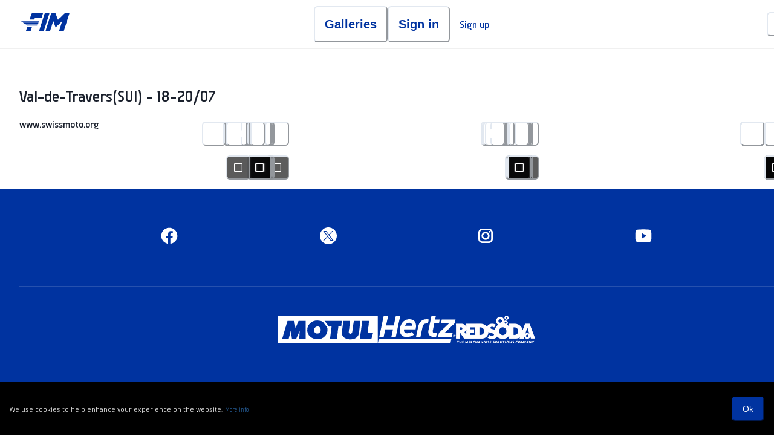

--- FILE ---
content_type: text/html; charset=utf-8
request_url: https://fim-pictures.com/en/gallery/268/valdetraverssui-182007
body_size: 49328
content:
<!DOCTYPE html><html lang="en" class="__variable_02e8b1 __variable_e1161a"><head><meta charSet="utf-8"/><meta name="viewport" content="width=device-width, initial-scale=1"/><link rel="stylesheet" href="/_next/static/css/7f403f1a6d62a53b.css" data-precedence="next"/><link rel="stylesheet" href="/_next/static/css/9830ce23af33b382.css" data-precedence="next"/><link rel="preload" as="script" fetchPriority="low" href="/_next/static/chunks/webpack-42135764025fa912.js"/><script src="/_next/static/chunks/fd9d1056-931e3bd0fbac1be4.js" async=""></script><script src="/_next/static/chunks/2117-33a7b41f68269644.js" async=""></script><script src="/_next/static/chunks/main-app-498b5896c1e6a7b3.js" async=""></script><script src="/_next/static/chunks/2940-03a8894e915024b7.js" async=""></script><script src="/_next/static/chunks/app/%5Blocale%5D/(app-layout)/loading-11b14eccad5efb17.js" async=""></script><script src="/_next/static/chunks/app/not-found-39e09cb9511e0b10.js" async=""></script><script src="/_next/static/chunks/9176-b58c7636a12d0c7b.js" async=""></script><script src="/_next/static/chunks/8175-e80cf4999d2ec522.js" async=""></script><script src="/_next/static/chunks/2654-1247220fb26dc1f1.js" async=""></script><script src="/_next/static/chunks/2270-1c4a704eac7c8bcc.js" async=""></script><script src="/_next/static/chunks/8667-2f047174b52e56d0.js" async=""></script><script src="/_next/static/chunks/9612-1e6dfb2cc72f866a.js" async=""></script><script src="/_next/static/chunks/2665-88dcbee8619dc61e.js" async=""></script><script src="/_next/static/chunks/6471-a67744e694cb1167.js" async=""></script><script src="/_next/static/chunks/6647-c6302aa39630e9d5.js" async=""></script><script src="/_next/static/chunks/app/%5Blocale%5D/(app-layout)/layout-aad9ace1e9aa83cd.js" async=""></script><script src="/_next/static/chunks/app/%5Blocale%5D/(client-layout)/error-1f91ee28500ba7ae.js" async=""></script><script src="/_next/static/chunks/app/%5Blocale%5D/(client-layout)/not-found-5b79e3dabf6796f5.js" async=""></script><script src="/_next/static/chunks/app/%5Blocale%5D/(client-layout)/layout-bb101664ce42bc61.js" async=""></script><script src="/_next/static/chunks/7509-349cc4f15e5cc881.js" async=""></script><script src="/_next/static/chunks/1244-2faa0000c9e939fe.js" async=""></script><script src="/_next/static/chunks/3251-626fe8b542e7f4dc.js" async=""></script><script src="/_next/static/chunks/2613-a0f4f7e409579f89.js" async=""></script><script src="/_next/static/chunks/215-54303c6b5b3ca186.js" async=""></script><script src="/_next/static/chunks/app/%5Blocale%5D/(client-layout)/gallery/%5Bid%5D/%5Bslug%5D/page-092c7ee71ee39c9b.js" async=""></script><link rel="preload" href="https://www.googletagmanager.com/gtag/js?id=UA-7514874-3" as="script"/><link rel="preload" href="https://www.googletagmanager.com/gtag/js?id=G-XHY3W7ZMSK" as="script"/><title>Val-de-Travers(SUI) - 18-20/07 - Fédération Internationale de Motocyclisme | FIM</title><meta name="description" content="Enter the exciting world of motorcycling and find all its news, pictures, and official documents"/><link rel="manifest" href="/manifest.webmanifest" crossorigin="use-credentials"/><meta name="robots" content="index, follow"/><meta name="googlebot" content="index, follow"/><link rel="canonical" href="https://fim-pictures.com/gallery/268/268"/><link rel="alternate" hrefLang="en" href="https://fim-pictures.com/en/gallery/268/268"/><link rel="alternate" hrefLang="es" href="https://fim-pictures.com/es/gallery/268/268"/><link rel="alternate" hrefLang="fr" href="https://fim-pictures.com/fr/gallery/268/268"/><link rel="alternate" hrefLang="zh" href="https://fim-pictures.com/zh/gallery/268/268"/><link rel="alternate" hrefLang="th" href="https://fim-pictures.com/th/gallery/268/268"/><meta property="og:title" content="Val-de-Travers(SUI) - 18-20/07 - Fédération Internationale de Motocyclisme | FIM"/><meta property="og:description" content="Enter the exciting world of motorcycling and find all its news, pictures, and official documents"/><meta property="og:url" content="https://fim-pictures.com/gallery/268/268"/><meta property="og:site_name" content="Fédération Internationale de Motocyclisme | FIM"/><meta property="og:locale" content="en"/><meta property="og:image" content="https://lrmm-fim-media.s3.eu-central-1.amazonaws.com/thumbs/14596_824.jpg?X-Amz-Content-Sha256=UNSIGNED-PAYLOAD&amp;X-Amz-Security-Token=IQoJb3JpZ2luX2VjED8aDGV1LWNlbnRyYWwtMSJGMEQCIHjc4zmFButDw0LJN580F6t9cReVpd%2FbcqA0zbMEI02fAiA%2Fup5dM5z9Z0xXi5Lt5htLasSCQeC6QvTVERF%2FkXA9cSqeAggIEAAaDDk3ODUxNTQ0MDkwMCIMzYwNzIhJDSzPfarIKvsBvb2yTIZb1Pgy3AEVPA58NfVJwWxkGbeDUIixQWJeJgGXaXRO033Dy8o3j5zgIfYzUl4cNLgo7sQCHPt9g0O6ldJbQfDvx7AEBriR13m53AeV%2F9Vuj%2Fdn6htQoCUgxUeKIWLiTi6K%2Ffpp9Nid3plY%2BsmN3TblJBl2p%2FCFaUqzy93PvSSztU1IIFZTP4YttdLddauzegStT2YHxlf5SmjbX4Bf6Ljlb4dIB9GR%2Bvf1VpO4Hc0ef2IfNeT%2FywXUQUjWfVDINtGMiiDXhoXtGrZKb9O1pPItgl6EcOoOLkrHSOJYNCEmGIcEfiI9ScMgvhnuNLzzE96CC%2BcUUAswg87RywY6ngEeleYAVqdbHrkUEpufbYBWAz0ii8wEIM0stXovcW9KvMRA0gp1Py5Ro37dTtQe8FldgA6yvwEBR1l%2FlQAlWwgVlIVDkzPt4IM9UE0CaC8s%2F9wDxLD1gLbLFTXDqIrYuQdJAwhCrftdkuZGEoFCvCzJFhbZD1Z2tVr2EgQ%2BC1X4d4HTvKlvGh%2BK9mQjikGFu7Fd%2Faw39W7OVsvqR6zy%2FA%3D%3D&amp;X-Amz-Algorithm=AWS4-HMAC-SHA256&amp;X-Amz-Credential=ASIA6HVAQWUCD5MMSFTT%2F20260124%2Feu-central-1%2Fs3%2Faws4_request&amp;X-Amz-Date=20260124T064220Z&amp;X-Amz-SignedHeaders=host&amp;X-Amz-Expires=1200&amp;X-Amz-Signature=b6cf378e622d3973641f71fd8c7331a728b5036f863470b4aef2248fb31ffae4"/><meta property="og:image:alt" content="Val-de-Travers(SUI) - 18-20/07"/><meta property="og:type" content="website"/><meta name="twitter:card" content="summary_large_image"/><meta name="twitter:title" content="Val-de-Travers(SUI) - 18-20/07 - Fédération Internationale de Motocyclisme | FIM"/><meta name="twitter:description" content="Enter the exciting world of motorcycling and find all its news, pictures, and official documents"/><meta name="twitter:image" content="https://lrmm-fim-media.s3.eu-central-1.amazonaws.com/thumbs/14596_824.jpg?X-Amz-Content-Sha256=UNSIGNED-PAYLOAD&amp;X-Amz-Security-Token=IQoJb3JpZ2luX2VjED8aDGV1LWNlbnRyYWwtMSJGMEQCIHjc4zmFButDw0LJN580F6t9cReVpd%2FbcqA0zbMEI02fAiA%2Fup5dM5z9Z0xXi5Lt5htLasSCQeC6QvTVERF%2FkXA9cSqeAggIEAAaDDk3ODUxNTQ0MDkwMCIMzYwNzIhJDSzPfarIKvsBvb2yTIZb1Pgy3AEVPA58NfVJwWxkGbeDUIixQWJeJgGXaXRO033Dy8o3j5zgIfYzUl4cNLgo7sQCHPt9g0O6ldJbQfDvx7AEBriR13m53AeV%2F9Vuj%2Fdn6htQoCUgxUeKIWLiTi6K%2Ffpp9Nid3plY%2BsmN3TblJBl2p%2FCFaUqzy93PvSSztU1IIFZTP4YttdLddauzegStT2YHxlf5SmjbX4Bf6Ljlb4dIB9GR%2Bvf1VpO4Hc0ef2IfNeT%2FywXUQUjWfVDINtGMiiDXhoXtGrZKb9O1pPItgl6EcOoOLkrHSOJYNCEmGIcEfiI9ScMgvhnuNLzzE96CC%2BcUUAswg87RywY6ngEeleYAVqdbHrkUEpufbYBWAz0ii8wEIM0stXovcW9KvMRA0gp1Py5Ro37dTtQe8FldgA6yvwEBR1l%2FlQAlWwgVlIVDkzPt4IM9UE0CaC8s%2F9wDxLD1gLbLFTXDqIrYuQdJAwhCrftdkuZGEoFCvCzJFhbZD1Z2tVr2EgQ%2BC1X4d4HTvKlvGh%2BK9mQjikGFu7Fd%2Faw39W7OVsvqR6zy%2FA%3D%3D&amp;X-Amz-Algorithm=AWS4-HMAC-SHA256&amp;X-Amz-Credential=ASIA6HVAQWUCD5MMSFTT%2F20260124%2Feu-central-1%2Fs3%2Faws4_request&amp;X-Amz-Date=20260124T064220Z&amp;X-Amz-SignedHeaders=host&amp;X-Amz-Expires=1200&amp;X-Amz-Signature=b6cf378e622d3973641f71fd8c7331a728b5036f863470b4aef2248fb31ffae4"/><meta name="twitter:image:alt" content="Val-de-Travers(SUI) - 18-20/07"/><link rel="icon" href="https://fim-pictures.com/media/image?src=favicon.png"/><meta name="next-size-adjust"/><script src="/_next/static/chunks/polyfills-42372ed130431b0a.js" noModule=""></script></head><body><style data-emotion="css-global 1fa6t2k">body,[data-theme]{--chakra-ring-inset:var(--chakra-empty,/*!*/ /*!*/);--chakra-ring-offset-width:0px;--chakra-ring-offset-color:#fff;--chakra-ring-color:rgba(66, 153, 225, 0.6);--chakra-ring-offset-shadow:0 0 #0000;--chakra-ring-shadow:0 0 #0000;--chakra-space-x-reverse:0;--chakra-space-y-reverse:0;--chakra-colors-transparent:transparent;--chakra-colors-current:currentColor;--chakra-colors-black:#000000;--chakra-colors-white:#FFFFFF;--chakra-colors-whiteAlpha-50:rgba(255, 255, 255, 0.04);--chakra-colors-whiteAlpha-100:rgba(255, 255, 255, 0.06);--chakra-colors-whiteAlpha-200:rgba(255, 255, 255, 0.08);--chakra-colors-whiteAlpha-300:rgba(255, 255, 255, 0.16);--chakra-colors-whiteAlpha-400:rgba(255, 255, 255, 0.24);--chakra-colors-whiteAlpha-500:rgba(255, 255, 255, 0.36);--chakra-colors-whiteAlpha-600:rgba(255, 255, 255, 0.48);--chakra-colors-whiteAlpha-700:rgba(255, 255, 255, 0.64);--chakra-colors-whiteAlpha-800:rgba(255, 255, 255, 0.80);--chakra-colors-whiteAlpha-900:rgba(255, 255, 255, 0.92);--chakra-colors-blackAlpha-50:rgba(0, 0, 0, 0.04);--chakra-colors-blackAlpha-100:rgba(0, 0, 0, 0.06);--chakra-colors-blackAlpha-200:rgba(0, 0, 0, 0.08);--chakra-colors-blackAlpha-300:rgba(0, 0, 0, 0.16);--chakra-colors-blackAlpha-400:rgba(0, 0, 0, 0.24);--chakra-colors-blackAlpha-500:rgba(0, 0, 0, 0.36);--chakra-colors-blackAlpha-600:rgba(0, 0, 0, 0.48);--chakra-colors-blackAlpha-700:rgba(0, 0, 0, 0.64);--chakra-colors-blackAlpha-800:rgba(0, 0, 0, 0.80);--chakra-colors-blackAlpha-900:rgba(0, 0, 0, 0.92);--chakra-colors-gray-50:#F7FAFC;--chakra-colors-gray-100:#EDF2F7;--chakra-colors-gray-200:#E2E8F0;--chakra-colors-gray-300:#CBD5E0;--chakra-colors-gray-400:#A0AEC0;--chakra-colors-gray-500:#718096;--chakra-colors-gray-600:#4A5568;--chakra-colors-gray-700:#2D3748;--chakra-colors-gray-800:#1A202C;--chakra-colors-gray-900:#171923;--chakra-colors-red-50:#FFF5F5;--chakra-colors-red-100:#FED7D7;--chakra-colors-red-200:#FEB2B2;--chakra-colors-red-300:#FC8181;--chakra-colors-red-400:#F56565;--chakra-colors-red-500:#E53E3E;--chakra-colors-red-600:#C53030;--chakra-colors-red-700:#9B2C2C;--chakra-colors-red-800:#822727;--chakra-colors-red-900:#63171B;--chakra-colors-orange-50:#FFFAF0;--chakra-colors-orange-100:#FEEBC8;--chakra-colors-orange-200:#FBD38D;--chakra-colors-orange-300:#F6AD55;--chakra-colors-orange-400:#ED8936;--chakra-colors-orange-500:#DD6B20;--chakra-colors-orange-600:#C05621;--chakra-colors-orange-700:#9C4221;--chakra-colors-orange-800:#7B341E;--chakra-colors-orange-900:#652B19;--chakra-colors-yellow-50:#FFFFF0;--chakra-colors-yellow-100:#FEFCBF;--chakra-colors-yellow-200:#FAF089;--chakra-colors-yellow-300:#F6E05E;--chakra-colors-yellow-400:#ECC94B;--chakra-colors-yellow-500:#D69E2E;--chakra-colors-yellow-600:#B7791F;--chakra-colors-yellow-700:#975A16;--chakra-colors-yellow-800:#744210;--chakra-colors-yellow-900:#5F370E;--chakra-colors-green-50:#F0FFF4;--chakra-colors-green-100:#C6F6D5;--chakra-colors-green-200:#9AE6B4;--chakra-colors-green-300:#68D391;--chakra-colors-green-400:#48BB78;--chakra-colors-green-500:#38A169;--chakra-colors-green-600:#2F855A;--chakra-colors-green-700:#276749;--chakra-colors-green-800:#22543D;--chakra-colors-green-900:#1C4532;--chakra-colors-teal-50:#E6FFFA;--chakra-colors-teal-100:#B2F5EA;--chakra-colors-teal-200:#81E6D9;--chakra-colors-teal-300:#4FD1C5;--chakra-colors-teal-400:#38B2AC;--chakra-colors-teal-500:#319795;--chakra-colors-teal-600:#2C7A7B;--chakra-colors-teal-700:#285E61;--chakra-colors-teal-800:#234E52;--chakra-colors-teal-900:#1D4044;--chakra-colors-blue-50:#ebf8ff;--chakra-colors-blue-100:#bee3f8;--chakra-colors-blue-200:#90cdf4;--chakra-colors-blue-300:#63b3ed;--chakra-colors-blue-400:#4299e1;--chakra-colors-blue-500:#3182ce;--chakra-colors-blue-600:#2b6cb0;--chakra-colors-blue-700:#2c5282;--chakra-colors-blue-800:#2a4365;--chakra-colors-blue-900:#1A365D;--chakra-colors-cyan-50:#EDFDFD;--chakra-colors-cyan-100:#C4F1F9;--chakra-colors-cyan-200:#9DECF9;--chakra-colors-cyan-300:#76E4F7;--chakra-colors-cyan-400:#0BC5EA;--chakra-colors-cyan-500:#00B5D8;--chakra-colors-cyan-600:#00A3C4;--chakra-colors-cyan-700:#0987A0;--chakra-colors-cyan-800:#086F83;--chakra-colors-cyan-900:#065666;--chakra-colors-purple-50:#FAF5FF;--chakra-colors-purple-100:#E9D8FD;--chakra-colors-purple-200:#D6BCFA;--chakra-colors-purple-300:#B794F4;--chakra-colors-purple-400:#9F7AEA;--chakra-colors-purple-500:#805AD5;--chakra-colors-purple-600:#6B46C1;--chakra-colors-purple-700:#553C9A;--chakra-colors-purple-800:#44337A;--chakra-colors-purple-900:#322659;--chakra-colors-pink-50:#FFF5F7;--chakra-colors-pink-100:#FED7E2;--chakra-colors-pink-200:#FBB6CE;--chakra-colors-pink-300:#F687B3;--chakra-colors-pink-400:#ED64A6;--chakra-colors-pink-500:#D53F8C;--chakra-colors-pink-600:#B83280;--chakra-colors-pink-700:#97266D;--chakra-colors-pink-800:#702459;--chakra-colors-pink-900:#521B41;--chakra-colors-site-primaryBg:#0033A0;--chakra-colors-site-primaryFg:#FFFFFF;--chakra-colors-site-title:#0033A0;--chakra-colors-site-background:#FFFFFF;--chakra-colors-site-header:#FFFFFF;--chakra-colors-site-headerBorder:#f0f0f0;--chakra-colors-site-headerText:#0033A0;--chakra-colors-site-footer:#0033A0;--chakra-colors-site-footerBorder:#0033A0;--chakra-colors-site-footerText:#FFFFFF;--chakra-colors-site-borders:#f0f0f0;--chakra-colors-site-headings:#0033A0;--chakra-colors-site-text:#131415;--chakra-colors-site-primaryButtonBorder:#0033A0;--chakra-colors-site-link:#0033A0;--chakra-borders-none:0;--chakra-borders-1px:1px solid;--chakra-borders-2px:2px solid;--chakra-borders-4px:4px solid;--chakra-borders-8px:8px solid;--chakra-fonts-heading:var(--font-client);--chakra-fonts-body:var(--font-client);--chakra-fonts-mono:SFMono-Regular,Menlo,Monaco,Consolas,"Liberation Mono","Courier New",monospace;--chakra-fontSizes-3xs:0.45rem;--chakra-fontSizes-2xs:0.625rem;--chakra-fontSizes-xs:0.75rem;--chakra-fontSizes-sm:0.875rem;--chakra-fontSizes-md:1rem;--chakra-fontSizes-lg:1.125rem;--chakra-fontSizes-xl:1.25rem;--chakra-fontSizes-2xl:1.5rem;--chakra-fontSizes-3xl:1.875rem;--chakra-fontSizes-4xl:2.25rem;--chakra-fontSizes-5xl:3rem;--chakra-fontSizes-6xl:3.75rem;--chakra-fontSizes-7xl:4.5rem;--chakra-fontSizes-8xl:6rem;--chakra-fontSizes-9xl:8rem;--chakra-fontWeights-hairline:100;--chakra-fontWeights-thin:200;--chakra-fontWeights-light:300;--chakra-fontWeights-normal:400;--chakra-fontWeights-medium:500;--chakra-fontWeights-semibold:600;--chakra-fontWeights-bold:700;--chakra-fontWeights-extrabold:800;--chakra-fontWeights-black:900;--chakra-letterSpacings-tighter:-0.05em;--chakra-letterSpacings-tight:-0.025em;--chakra-letterSpacings-normal:0;--chakra-letterSpacings-wide:0.025em;--chakra-letterSpacings-wider:0.05em;--chakra-letterSpacings-widest:0.1em;--chakra-lineHeights-3:.75rem;--chakra-lineHeights-4:1rem;--chakra-lineHeights-5:1.25rem;--chakra-lineHeights-6:1.5rem;--chakra-lineHeights-7:1.75rem;--chakra-lineHeights-8:2rem;--chakra-lineHeights-9:2.25rem;--chakra-lineHeights-10:2.5rem;--chakra-lineHeights-normal:normal;--chakra-lineHeights-none:1;--chakra-lineHeights-shorter:1.25;--chakra-lineHeights-short:1.375;--chakra-lineHeights-base:1.5;--chakra-lineHeights-tall:1.625;--chakra-lineHeights-taller:2;--chakra-radii-none:0;--chakra-radii-sm:0.125rem;--chakra-radii-base:0.25rem;--chakra-radii-md:0.375rem;--chakra-radii-lg:0.5rem;--chakra-radii-xl:0.75rem;--chakra-radii-2xl:1rem;--chakra-radii-3xl:1.5rem;--chakra-radii-full:9999px;--chakra-space-1:0.25rem;--chakra-space-2:0.5rem;--chakra-space-3:0.75rem;--chakra-space-4:1rem;--chakra-space-5:1.25rem;--chakra-space-6:1.5rem;--chakra-space-7:1.75rem;--chakra-space-8:2rem;--chakra-space-9:2.25rem;--chakra-space-10:2.5rem;--chakra-space-12:3rem;--chakra-space-14:3.5rem;--chakra-space-16:4rem;--chakra-space-20:5rem;--chakra-space-24:6rem;--chakra-space-28:7rem;--chakra-space-32:8rem;--chakra-space-36:9rem;--chakra-space-40:10rem;--chakra-space-44:11rem;--chakra-space-48:12rem;--chakra-space-52:13rem;--chakra-space-56:14rem;--chakra-space-60:15rem;--chakra-space-64:16rem;--chakra-space-72:18rem;--chakra-space-80:20rem;--chakra-space-96:24rem;--chakra-space-px:1px;--chakra-space-0-5:0.125rem;--chakra-space-1-5:0.375rem;--chakra-space-2-5:0.625rem;--chakra-space-3-5:0.875rem;--chakra-shadows-xs:0 0 0 1px rgba(0, 0, 0, 0.05);--chakra-shadows-sm:0 1px 2px 0 rgba(0, 0, 0, 0.05);--chakra-shadows-base:0 1px 3px 0 rgba(0, 0, 0, 0.1),0 1px 2px 0 rgba(0, 0, 0, 0.06);--chakra-shadows-md:0 4px 6px -1px rgba(0, 0, 0, 0.1),0 2px 4px -1px rgba(0, 0, 0, 0.06);--chakra-shadows-lg:0 10px 15px -3px rgba(0, 0, 0, 0.1),0 4px 6px -2px rgba(0, 0, 0, 0.05);--chakra-shadows-xl:0 20px 25px -5px rgba(0, 0, 0, 0.1),0 10px 10px -5px rgba(0, 0, 0, 0.04);--chakra-shadows-2xl:0 25px 50px -12px rgba(0, 0, 0, 0.25);--chakra-shadows-outline:0 0 0 3px rgba(66, 153, 225, 0.6);--chakra-shadows-inner:inset 0 2px 4px 0 rgba(0,0,0,0.06);--chakra-shadows-none:none;--chakra-shadows-dark-lg:rgba(0, 0, 0, 0.1) 0px 0px 0px 1px,rgba(0, 0, 0, 0.2) 0px 5px 10px,rgba(0, 0, 0, 0.4) 0px 15px 40px;--chakra-sizes-1:0.25rem;--chakra-sizes-2:0.5rem;--chakra-sizes-3:0.75rem;--chakra-sizes-4:1rem;--chakra-sizes-5:1.25rem;--chakra-sizes-6:1.5rem;--chakra-sizes-7:1.75rem;--chakra-sizes-8:2rem;--chakra-sizes-9:2.25rem;--chakra-sizes-10:2.5rem;--chakra-sizes-12:3rem;--chakra-sizes-14:3.5rem;--chakra-sizes-16:4rem;--chakra-sizes-20:5rem;--chakra-sizes-24:6rem;--chakra-sizes-28:7rem;--chakra-sizes-32:8rem;--chakra-sizes-36:9rem;--chakra-sizes-40:10rem;--chakra-sizes-44:11rem;--chakra-sizes-48:12rem;--chakra-sizes-52:13rem;--chakra-sizes-56:14rem;--chakra-sizes-60:15rem;--chakra-sizes-64:16rem;--chakra-sizes-72:18rem;--chakra-sizes-80:20rem;--chakra-sizes-96:24rem;--chakra-sizes-px:1px;--chakra-sizes-0-5:0.125rem;--chakra-sizes-1-5:0.375rem;--chakra-sizes-2-5:0.625rem;--chakra-sizes-3-5:0.875rem;--chakra-sizes-max:max-content;--chakra-sizes-min:min-content;--chakra-sizes-full:100%;--chakra-sizes-3xs:14rem;--chakra-sizes-2xs:16rem;--chakra-sizes-xs:20rem;--chakra-sizes-sm:24rem;--chakra-sizes-md:28rem;--chakra-sizes-lg:32rem;--chakra-sizes-xl:36rem;--chakra-sizes-2xl:42rem;--chakra-sizes-3xl:48rem;--chakra-sizes-4xl:56rem;--chakra-sizes-5xl:64rem;--chakra-sizes-6xl:72rem;--chakra-sizes-7xl:80rem;--chakra-sizes-8xl:90rem;--chakra-sizes-prose:60ch;--chakra-sizes-container-sm:640px;--chakra-sizes-container-md:768px;--chakra-sizes-container-lg:1024px;--chakra-sizes-container-xl:1280px;--chakra-sizes-container-2xl:1440px;--chakra-sizes-container-3xl:1600px;--chakra-sizes-container-4xl:1920px;--chakra-sizes-container-fixed:1920px;--chakra-zIndices-hide:-1;--chakra-zIndices-auto:auto;--chakra-zIndices-base:0;--chakra-zIndices-docked:10;--chakra-zIndices-dropdown:1000;--chakra-zIndices-sticky:1100;--chakra-zIndices-banner:1200;--chakra-zIndices-overlay:1300;--chakra-zIndices-modal:1400;--chakra-zIndices-popover:1500;--chakra-zIndices-skipLink:1600;--chakra-zIndices-toast:1700;--chakra-zIndices-tooltip:1800;--chakra-transition-property-common:background-color,border-color,color,fill,stroke,opacity,box-shadow,transform;--chakra-transition-property-colors:background-color,border-color,color,fill,stroke;--chakra-transition-property-dimensions:width,height;--chakra-transition-property-position:left,right,top,bottom;--chakra-transition-property-background:background-color,background-image,background-position;--chakra-transition-easing-ease-in:cubic-bezier(0.4, 0, 1, 1);--chakra-transition-easing-ease-out:cubic-bezier(0, 0, 0.2, 1);--chakra-transition-easing-ease-in-out:cubic-bezier(0.4, 0, 0.2, 1);--chakra-transition-duration-ultra-fast:50ms;--chakra-transition-duration-faster:100ms;--chakra-transition-duration-fast:150ms;--chakra-transition-duration-normal:200ms;--chakra-transition-duration-slow:300ms;--chakra-transition-duration-slower:400ms;--chakra-transition-duration-ultra-slow:500ms;--chakra-blur-none:0;--chakra-blur-sm:4px;--chakra-blur-base:8px;--chakra-blur-md:12px;--chakra-blur-lg:16px;--chakra-blur-xl:24px;--chakra-blur-2xl:40px;--chakra-blur-3xl:64px;--chakra-breakpoints-base:0em;--chakra-breakpoints-sm:30em;--chakra-breakpoints-md:48em;--chakra-breakpoints-lg:62em;--chakra-breakpoints-xl:80em;--chakra-breakpoints-2xl:96em;}.chakra-ui-light body:not([data-theme]),.chakra-ui-light [data-theme]:not([data-theme]),[data-theme=light] body:not([data-theme]),[data-theme=light] [data-theme]:not([data-theme]),body[data-theme=light],[data-theme][data-theme=light]{--chakra-colors-chakra-body-text:var(--chakra-colors-gray-800);--chakra-colors-chakra-body-bg:var(--chakra-colors-white);--chakra-colors-chakra-border-color:var(--chakra-colors-gray-200);--chakra-colors-chakra-inverse-text:var(--chakra-colors-white);--chakra-colors-chakra-subtle-bg:var(--chakra-colors-gray-100);--chakra-colors-chakra-subtle-text:var(--chakra-colors-gray-600);--chakra-colors-chakra-placeholder-color:var(--chakra-colors-gray-500);}.chakra-ui-dark body:not([data-theme]),.chakra-ui-dark [data-theme]:not([data-theme]),[data-theme=dark] body:not([data-theme]),[data-theme=dark] [data-theme]:not([data-theme]),body[data-theme=dark],[data-theme][data-theme=dark]{--chakra-colors-chakra-body-text:var(--chakra-colors-whiteAlpha-900);--chakra-colors-chakra-body-bg:var(--chakra-colors-gray-800);--chakra-colors-chakra-border-color:var(--chakra-colors-whiteAlpha-300);--chakra-colors-chakra-inverse-text:var(--chakra-colors-gray-800);--chakra-colors-chakra-subtle-bg:var(--chakra-colors-gray-700);--chakra-colors-chakra-subtle-text:var(--chakra-colors-gray-400);--chakra-colors-chakra-placeholder-color:var(--chakra-colors-whiteAlpha-400);}</style><style data-emotion="css-global fubdgu">html{line-height:1.5;-webkit-text-size-adjust:100%;font-family:system-ui,sans-serif;-webkit-font-smoothing:antialiased;text-rendering:optimizeLegibility;-moz-osx-font-smoothing:grayscale;touch-action:manipulation;}body{position:relative;min-height:100%;margin:0;font-feature-settings:"kern";}:where(*, *::before, *::after){border-width:0;border-style:solid;box-sizing:border-box;word-wrap:break-word;}main{display:block;}hr{border-top-width:1px;box-sizing:content-box;height:0;overflow:visible;}:where(pre, code, kbd,samp){font-family:SFMono-Regular,Menlo,Monaco,Consolas,monospace;font-size:1em;}a{background-color:transparent;color:inherit;-webkit-text-decoration:inherit;text-decoration:inherit;}abbr[title]{border-bottom:none;-webkit-text-decoration:underline;text-decoration:underline;-webkit-text-decoration:underline dotted;-webkit-text-decoration:underline dotted;text-decoration:underline dotted;}:where(b, strong){font-weight:bold;}small{font-size:80%;}:where(sub,sup){font-size:75%;line-height:0;position:relative;vertical-align:baseline;}sub{bottom:-0.25em;}sup{top:-0.5em;}img{border-style:none;}:where(button, input, optgroup, select, textarea){font-family:inherit;font-size:100%;line-height:1.15;margin:0;}:where(button, input){overflow:visible;}:where(button, select){text-transform:none;}:where(
          button::-moz-focus-inner,
          [type="button"]::-moz-focus-inner,
          [type="reset"]::-moz-focus-inner,
          [type="submit"]::-moz-focus-inner
        ){border-style:none;padding:0;}fieldset{padding:0.35em 0.75em 0.625em;}legend{box-sizing:border-box;color:inherit;display:table;max-width:100%;padding:0;white-space:normal;}progress{vertical-align:baseline;}textarea{overflow:auto;}:where([type="checkbox"], [type="radio"]){box-sizing:border-box;padding:0;}input[type="number"]::-webkit-inner-spin-button,input[type="number"]::-webkit-outer-spin-button{-webkit-appearance:none!important;}input[type="number"]{-moz-appearance:textfield;}input[type="search"]{-webkit-appearance:textfield;outline-offset:-2px;}input[type="search"]::-webkit-search-decoration{-webkit-appearance:none!important;}::-webkit-file-upload-button{-webkit-appearance:button;font:inherit;}details{display:block;}summary{display:-webkit-box;display:-webkit-list-item;display:-ms-list-itembox;display:list-item;}template{display:none;}[hidden]{display:none!important;}:where(
          blockquote,
          dl,
          dd,
          h1,
          h2,
          h3,
          h4,
          h5,
          h6,
          hr,
          figure,
          p,
          pre
        ){margin:0;}button{background:transparent;padding:0;}fieldset{margin:0;padding:0;}:where(ol, ul){margin:0;padding:0;}textarea{resize:vertical;}:where(button, [role="button"]){cursor:pointer;}button::-moz-focus-inner{border:0!important;}table{border-collapse:collapse;}:where(h1, h2, h3, h4, h5, h6){font-size:inherit;font-weight:inherit;}:where(button, input, optgroup, select, textarea){padding:0;line-height:inherit;color:inherit;}:where(img, svg, video, canvas, audio, iframe, embed, object){display:block;}:where(img, video){max-width:100%;height:auto;}[data-js-focus-visible] :focus:not([data-focus-visible-added]):not(
          [data-focus-visible-disabled]
        ){outline:none;box-shadow:none;}select::-ms-expand{display:none;}:root,:host{--chakra-vh:100vh;}@supports (height: -webkit-fill-available){:root,:host{--chakra-vh:-webkit-fill-available;}}@supports (height: -moz-fill-available){:root,:host{--chakra-vh:-moz-fill-available;}}@supports (height: 100dvh){:root,:host{--chakra-vh:100dvh;}}</style><style data-emotion="css-global t2qi2a">body{font-family:var(--chakra-fonts-body);color:var(--chakra-colors-chakra-body-text);background:var(--chakra-colors-chakra-body-bg);transition-property:background-color;transition-duration:var(--chakra-transition-duration-normal);line-height:var(--chakra-lineHeights-base);overflow-x:hidden;text-rendering:geometricPrecision;}*::-webkit-input-placeholder{color:var(--chakra-colors-chakra-placeholder-color);}*::-moz-placeholder{color:var(--chakra-colors-chakra-placeholder-color);}*:-ms-input-placeholder{color:var(--chakra-colors-chakra-placeholder-color);}*::placeholder{color:var(--chakra-colors-chakra-placeholder-color);}*,*::before,::after{border-color:var(--chakra-colors-chakra-border-color);}.no-pointer-events *{pointer-events:none!important;}.ql-container{font-family:var(--font-client);}</style><style data-emotion="css 11sjb0a">.css-11sjb0a{display:-webkit-box;display:-webkit-flex;display:-ms-flexbox;display:flex;-webkit-flex-direction:column;-ms-flex-direction:column;flex-direction:column;min-height:100vh;overflow:hidden;}</style><div class="css-11sjb0a"><style data-emotion="css 9ovviu">.css-9ovviu{width:var(--chakra-sizes-full);height:80px;}</style><div class="css-9ovviu"><style data-emotion="css 1rvzum">.css-1rvzum{position:fixed;top:0px;left:0px;right:0px;height:80px;background-color:var(--chakra-colors-site-header);z-index:5;border-bottom:var(--chakra-borders-1px);border-color:var(--chakra-colors-site-headerBorder);}</style><header class="css-1rvzum"><style data-emotion="css vo0n2c">.css-vo0n2c{width:100%;-webkit-margin-start:auto;margin-inline-start:auto;-webkit-margin-end:auto;margin-inline-end:auto;-webkit-padding-start:var(--chakra-space-4);padding-inline-start:var(--chakra-space-4);-webkit-padding-end:var(--chakra-space-4);padding-inline-end:var(--chakra-space-4);height:var(--chakra-sizes-full);max-width:var(--chakra-sizes-full);}@media screen and (min-width: 48em){.css-vo0n2c{-webkit-padding-start:var(--chakra-space-6);padding-inline-start:var(--chakra-space-6);-webkit-padding-end:var(--chakra-space-6);padding-inline-end:var(--chakra-space-6);}}@media screen and (min-width: 80em){.css-vo0n2c{-webkit-padding-start:var(--chakra-space-8);padding-inline-start:var(--chakra-space-8);-webkit-padding-end:var(--chakra-space-8);padding-inline-end:var(--chakra-space-8);}}</style><div class="chakra-container css-vo0n2c"><style data-emotion="css 1eoarcg">.css-1eoarcg{display:-webkit-box;display:-webkit-flex;display:-ms-flexbox;display:flex;-webkit-align-items:center;-webkit-box-align:center;-ms-flex-align:center;align-items:center;-webkit-box-pack:justify;-webkit-justify-content:space-between;justify-content:space-between;position:relative;height:var(--chakra-sizes-full);gap:var(--chakra-space-6);}</style><div class="css-1eoarcg"><style data-emotion="css 1h23dur">.css-1h23dur{position:absolute;left:50%;-webkit-transform:translateX(var(--chakra-translate-x, 0)) translateY(var(--chakra-translate-y, 0)) rotate(var(--chakra-rotate, 0)) scaleX(var(--chakra-scale-x, 1)) scaleY(var(--chakra-scale-y, 1)) skewX(var(--chakra-skew-x, 0)) skewY(var(--chakra-skew-y, 0));-moz-transform:translateX(var(--chakra-translate-x, 0)) translateY(var(--chakra-translate-y, 0)) rotate(var(--chakra-rotate, 0)) scaleX(var(--chakra-scale-x, 1)) scaleY(var(--chakra-scale-y, 1)) skewX(var(--chakra-skew-x, 0)) skewY(var(--chakra-skew-y, 0));-ms-transform:translateX(var(--chakra-translate-x, 0)) translateY(var(--chakra-translate-y, 0)) rotate(var(--chakra-rotate, 0)) scaleX(var(--chakra-scale-x, 1)) scaleY(var(--chakra-scale-y, 1)) skewX(var(--chakra-skew-x, 0)) skewY(var(--chakra-skew-y, 0));transform:translateX(var(--chakra-translate-x, 0)) translateY(var(--chakra-translate-y, 0)) rotate(var(--chakra-rotate, 0)) scaleX(var(--chakra-scale-x, 1)) scaleY(var(--chakra-scale-y, 1)) skewX(var(--chakra-skew-x, 0)) skewY(var(--chakra-skew-y, 0));--chakra-translate-x:-50%;}@media screen and (min-width: 62em){.css-1h23dur{position:relative;left:unset;--chakra-translate-x:unset;}}</style><div class="css-1h23dur"><a href="/en"><img alt="FIM logo" loading="lazy" width="84" height="42" decoding="async" data-nimg="1" style="color:transparent" src="/_next/static/media/logo.0218e5eb.svg"/></a></div><style data-emotion="css 1m4ehpc">.css-1m4ehpc{display:-webkit-box;display:-webkit-flex;display:-ms-flexbox;display:flex;-webkit-align-items:center;-webkit-box-align:center;-ms-flex-align:center;align-items:center;position:relative;-webkit-transform:translateX(var(--chakra-translate-x, 0)) translateY(var(--chakra-translate-y, 0)) rotate(var(--chakra-rotate, 0)) scaleX(var(--chakra-scale-x, 1)) scaleY(var(--chakra-scale-y, 1)) skewX(var(--chakra-skew-x, 0)) skewY(var(--chakra-skew-y, 0));-moz-transform:translateX(var(--chakra-translate-x, 0)) translateY(var(--chakra-translate-y, 0)) rotate(var(--chakra-rotate, 0)) scaleX(var(--chakra-scale-x, 1)) scaleY(var(--chakra-scale-y, 1)) skewX(var(--chakra-skew-x, 0)) skewY(var(--chakra-skew-y, 0));-ms-transform:translateX(var(--chakra-translate-x, 0)) translateY(var(--chakra-translate-y, 0)) rotate(var(--chakra-rotate, 0)) scaleX(var(--chakra-scale-x, 1)) scaleY(var(--chakra-scale-y, 1)) skewX(var(--chakra-skew-x, 0)) skewY(var(--chakra-skew-y, 0));transform:translateX(var(--chakra-translate-x, 0)) translateY(var(--chakra-translate-y, 0)) rotate(var(--chakra-rotate, 0)) scaleX(var(--chakra-scale-x, 1)) scaleY(var(--chakra-scale-y, 1)) skewX(var(--chakra-skew-x, 0)) skewY(var(--chakra-skew-y, 0));--chakra-translate-x{}height:var(--chakra-sizes-full);}@media screen and (min-width: 62em){.css-1m4ehpc{position:absolute;left:50%;--chakra-translate-x:-50%;}}</style><nav class="css-1m4ehpc"><style data-emotion="css u1t3v">.css-u1t3v{-webkit-align-items:center;-webkit-box-align:center;-ms-flex-align:center;align-items:center;gap:var(--chakra-space-1);display:none;}@media screen and (min-width: 62em){.css-u1t3v{display:-webkit-box;display:-webkit-flex;display:-ms-flexbox;display:flex;}}</style><div class="css-u1t3v"><style data-emotion="css wd8hou">.css-wd8hou{display:-webkit-box;display:-webkit-flex;display:-ms-flexbox;display:flex;-webkit-align-items:center;-webkit-box-align:center;-ms-flex-align:center;align-items:center;gap:var(--chakra-space-1);}</style><div class="css-wd8hou"><style data-emotion="css eycse1">.css-eycse1{display:-webkit-inline-box;display:-webkit-inline-flex;display:-ms-inline-flexbox;display:inline-flex;-webkit-appearance:none;-moz-appearance:none;-ms-appearance:none;appearance:none;-webkit-align-items:center;-webkit-box-align:center;-ms-flex-align:center;align-items:center;-webkit-box-pack:center;-ms-flex-pack:center;-webkit-justify-content:center;justify-content:center;-webkit-user-select:none;-moz-user-select:none;-ms-user-select:none;user-select:none;position:relative;white-space:nowrap;vertical-align:middle;outline:2px solid transparent;outline-offset:2px;line-height:1.2;border-radius:var(--chakra-radii-md);transition-property:var(--chakra-transition-property-common);transition-duration:var(--chakra-transition-duration-normal);min-width:var(--chakra-sizes-10);color:var(--chakra-colors-site-headerText);font-weight:600;font-size:20px;-webkit-padding-start:var(--chakra-space-4);padding-inline-start:var(--chakra-space-4);-webkit-padding-end:var(--chakra-space-4);padding-inline-end:var(--chakra-space-4);height:60px;}.css-eycse1:focus-visible,.css-eycse1[data-focus-visible]{box-shadow:var(--chakra-shadows-outline);}.css-eycse1:disabled,.css-eycse1[disabled],.css-eycse1[aria-disabled=true],.css-eycse1[data-disabled]{opacity:0.4;cursor:not-allowed;box-shadow:var(--chakra-shadows-none);}.css-eycse1:active,.css-eycse1[data-active]{background:var(--chakra-colors-gray-200);}.css-eycse1::before{content:"";position:absolute;bottom:0px;transform-origin:center center;-webkit-transform:scaleX(0);-moz-transform:scaleX(0);-ms-transform:scaleX(0);transform:scaleX(0);left:0px;width:100%;height:1px;background:var(--chakra-colors-site-headerText);-webkit-transition:ease;transition:ease;transition-duration:0.2s;}.css-eycse1:hover::before,.css-eycse1[data-hover]::before{-webkit-transform:scaleX(1);-moz-transform:scaleX(1);-ms-transform:scaleX(1);transform:scaleX(1);}</style><button type="button" class="chakra-button chakra-menu__menu-button css-eycse1" id="menu-button-:R3adakpbpjtsqH1:" aria-expanded="false" aria-haspopup="menu" aria-controls="menu-list-:R3adakpbpjtsqH1:"><style data-emotion="css xl71ch">.css-xl71ch{pointer-events:none;-webkit-flex:1 1 auto;-ms-flex:1 1 auto;flex:1 1 auto;min-width:0px;}</style><span class="css-xl71ch">Galleries</span></button><style data-emotion="css ktd6ms">.css-ktd6ms{z-index:var(--chakra-zIndices-dropdown);}</style><div style="visibility:hidden;position:absolute;min-width:max-content;inset:0 auto auto 0" class="css-ktd6ms"><style data-emotion="css s5t7bz">.css-s5t7bz{outline:2px solid transparent;outline-offset:2px;--menu-bg:#fff;--menu-shadow:var(--chakra-shadows-sm);color:inherit;min-width:var(--chakra-sizes-3xs);padding-top:var(--chakra-space-2);padding-bottom:var(--chakra-space-2);z-index:var(--chakra-zIndices-dropdown);border-radius:var(--chakra-radii-md);border-width:1px;background:var(--menu-bg);box-shadow:var(--menu-shadow);}.chakra-ui-dark .css-s5t7bz:not([data-theme]),[data-theme=dark] .css-s5t7bz:not([data-theme]),.css-s5t7bz[data-theme=dark]{--menu-bg:var(--chakra-colors-gray-700);--menu-shadow:var(--chakra-shadows-dark-lg);}</style><div tabindex="-1" role="menu" id="menu-list-:R3adakpbpjtsqH1:" style="transform-origin:var(--popper-transform-origin);opacity:0;visibility:hidden;transform:scale(0.8)" aria-orientation="vertical" class="chakra-menu__menu-list css-s5t7bz"></div></div><button type="button" class="chakra-button css-eycse1">Sign in</button></div></div><style data-emotion="css 16q9pr7">.css-16q9pr7{display:block;}@media screen and (min-width: 62em){.css-16q9pr7{display:none;}}</style><div class="css-16q9pr7"><style data-emotion="css 7t5gyr">.css-7t5gyr{display:-webkit-inline-box;display:-webkit-inline-flex;display:-ms-inline-flexbox;display:inline-flex;-webkit-appearance:none;-moz-appearance:none;-ms-appearance:none;appearance:none;-webkit-align-items:center;-webkit-box-align:center;-ms-flex-align:center;align-items:center;-webkit-box-pack:center;-ms-flex-pack:center;-webkit-justify-content:center;justify-content:center;-webkit-user-select:none;-moz-user-select:none;-ms-user-select:none;user-select:none;position:relative;white-space:nowrap;vertical-align:middle;outline:2px solid transparent;outline-offset:2px;line-height:1.2;border-radius:var(--chakra-radii-md);transition-property:var(--chakra-transition-property-common);transition-duration:var(--chakra-transition-duration-normal);min-width:var(--chakra-sizes-10);-webkit-padding-start:var(--chakra-space-4);padding-inline-start:var(--chakra-space-4);-webkit-padding-end:var(--chakra-space-4);padding-inline-end:var(--chakra-space-4);padding-top:0px;padding-bottom:0px;color:var(--chakra-colors-site-headerText);font-weight:600;font-size:20px;height:60px;}.css-7t5gyr:focus-visible,.css-7t5gyr[data-focus-visible]{box-shadow:var(--chakra-shadows-outline);}.css-7t5gyr:disabled,.css-7t5gyr[disabled],.css-7t5gyr[aria-disabled=true],.css-7t5gyr[data-disabled]{opacity:0.4;cursor:not-allowed;box-shadow:var(--chakra-shadows-none);}.css-7t5gyr:active,.css-7t5gyr[data-active]{background:var(--chakra-colors-gray-200);}.css-7t5gyr::before{content:"";position:absolute;bottom:0px;transform-origin:center center;-webkit-transform:scaleX(0);-moz-transform:scaleX(0);-ms-transform:scaleX(0);transform:scaleX(0);left:0px;width:100%;height:1px;background:var(--chakra-colors-site-headerText);-webkit-transition:ease;transition:ease;transition-duration:0.2s;}.css-7t5gyr:hover::before,.css-7t5gyr[data-hover]::before{-webkit-transform:scaleX(1);-moz-transform:scaleX(1);-ms-transform:scaleX(1);transform:scaleX(1);}</style><button type="button" class="chakra-button css-7t5gyr" aria-label="Toggle menu"><style data-emotion="css bokek7">.css-bokek7{width:var(--chakra-sizes-5);height:var(--chakra-sizes-5);display:inline-block;line-height:1em;-webkit-flex-shrink:0;-ms-flex-negative:0;flex-shrink:0;color:currentColor;vertical-align:middle;}</style><svg viewBox="0 -960 960 960" focusable="false" class="chakra-icon css-bokek7" aria-hidden="true"><path fill="currentColor" d="M170.001-254.616q-12.75 0-21.375-8.629t-8.625-21.384q0-12.756 8.625-21.371 8.625-8.615 21.375-8.615h619.998q12.75 0 21.375 8.629 8.625 8.628 8.625 21.384 0 12.755-8.625 21.37-8.625 8.616-21.375 8.616H170.001Zm0-195.385q-12.75 0-21.375-8.628-8.625-8.629-8.625-21.384 0-12.756 8.625-21.371 8.625-8.615 21.375-8.615h619.998q12.75 0 21.375 8.628 8.625 8.629 8.625 21.384 0 12.756-8.625 21.371-8.625 8.615-21.375 8.615H170.001Zm0-195.384q-12.75 0-21.375-8.629-8.625-8.628-8.625-21.384 0-12.755 8.625-21.37 8.625-8.616 21.375-8.616h619.998q12.75 0 21.375 8.629t8.625 21.384q0 12.756-8.625 21.371-8.625 8.615-21.375 8.615H170.001Z"></path></svg></button></div><style data-emotion="css b1ilzc">.css-b1ilzc{display:none;}@media screen and (min-width: 62em){.css-b1ilzc{display:block;}}</style><div class="css-b1ilzc"><span></span></div></nav><style data-emotion="css 1kwbpyw">.css-1kwbpyw{display:inline;-webkit-appearance:none;-moz-appearance:none;-ms-appearance:none;appearance:none;-webkit-align-items:center;-webkit-box-align:center;-ms-flex-align:center;align-items:center;-webkit-box-pack:center;-ms-flex-pack:center;-webkit-justify-content:center;justify-content:center;-webkit-user-select:none;-moz-user-select:none;-ms-user-select:none;user-select:none;position:relative;white-space:nowrap;vertical-align:middle;outline:2px solid transparent;outline-offset:2px;line-height:inherit;border-radius:var(--chakra-radii-md);font-weight:500;transition-property:var(--chakra-transition-property-common);transition-duration:var(--chakra-transition-duration-normal);height:var(--chakra-sizes-10);min-width:var(--chakra-sizes-10);font-size:var(--chakra-fontSizes-sm);-webkit-padding-start:var(--chakra-space-4);padding-inline-start:var(--chakra-space-4);-webkit-padding-end:var(--chakra-space-4);padding-inline-end:var(--chakra-space-4);background:none;color:inherit;margin:0px;padding:0px;}.css-1kwbpyw:focus-visible,.css-1kwbpyw[data-focus-visible]{box-shadow:var(--chakra-shadows-outline);}.css-1kwbpyw:disabled,.css-1kwbpyw[disabled],.css-1kwbpyw[aria-disabled=true],.css-1kwbpyw[data-disabled]{opacity:0.4;cursor:not-allowed;box-shadow:var(--chakra-shadows-none);}.css-1kwbpyw:hover:disabled,.css-1kwbpyw[data-hover]:disabled,.css-1kwbpyw:hover[disabled],.css-1kwbpyw[data-hover][disabled],.css-1kwbpyw:hover[aria-disabled=true],.css-1kwbpyw[data-hover][aria-disabled=true],.css-1kwbpyw:hover[data-disabled],.css-1kwbpyw[data-hover][data-disabled]{background:initial;}</style><button type="button" class="chakra-button css-1kwbpyw"><style data-emotion="css 1prrxbs">.css-1prrxbs{display:-webkit-inline-box;display:-webkit-inline-flex;display:-ms-inline-flexbox;display:inline-flex;-webkit-appearance:none;-moz-appearance:none;-ms-appearance:none;appearance:none;-webkit-align-items:center;-webkit-box-align:center;-ms-flex-align:center;align-items:center;-webkit-box-pack:center;-ms-flex-pack:center;-webkit-justify-content:center;justify-content:center;-webkit-user-select:none;-moz-user-select:none;-ms-user-select:none;user-select:none;position:relative;white-space:nowrap;vertical-align:middle;outline:2px solid transparent;outline-offset:2px;line-height:1.2;border-radius:var(--chakra-radii-md);font-weight:500;transition-property:var(--chakra-transition-property-common);transition-duration:var(--chakra-transition-duration-normal);height:var(--chakra-sizes-10);min-width:var(--chakra-sizes-10);font-size:var(--chakra-fontSizes-sm);-webkit-padding-start:0px;padding-inline-start:0px;-webkit-padding-end:0px;padding-inline-end:0px;padding-top:0px;padding-bottom:0px;color:var(--chakra-colors-site-headerText);}.css-1prrxbs:focus-visible,.css-1prrxbs[data-focus-visible]{box-shadow:var(--chakra-shadows-outline);}.css-1prrxbs:disabled,.css-1prrxbs[disabled],.css-1prrxbs[aria-disabled=true],.css-1prrxbs[data-disabled]{opacity:0.4;cursor:not-allowed;box-shadow:var(--chakra-shadows-none);}.css-1prrxbs:hover,.css-1prrxbs[data-hover]{background:var(--chakra-colors-gray-100);}.css-1prrxbs:hover:disabled,.css-1prrxbs[data-hover]:disabled,.css-1prrxbs:hover[disabled],.css-1prrxbs[data-hover][disabled],.css-1prrxbs:hover[aria-disabled=true],.css-1prrxbs[data-hover][aria-disabled=true],.css-1prrxbs:hover[data-disabled],.css-1prrxbs[data-hover][data-disabled]{background:initial;}.css-1prrxbs:active,.css-1prrxbs[data-active]{background:var(--chakra-colors-gray-200);}</style><div class="chakra-button css-1prrxbs" aria-label="Search"><style data-emotion="css ss0ati">.css-ss0ati{width:var(--chakra-sizes-6);height:var(--chakra-sizes-6);display:inline-block;line-height:1em;-webkit-flex-shrink:0;-ms-flex-negative:0;flex-shrink:0;color:currentColor;vertical-align:middle;fill:currentColor;}</style><svg viewBox="0 -960 960 960" focusable="false" class="chakra-icon css-ss0ati" aria-hidden="true"><path d="M380.769-335.386q-102.461 0-173.537-71.076Q136.155-477.539 136.155-580q0-102.461 71.077-173.538 71.076-71.076 173.537-71.076 102.461 0 173.538 71.076Q625.384-682.461 625.384-580q0 42.846-14.385 81.846-14.385 39-38.385 67.846l230.155 230.154q8.307 8.308 8.499 20.885.193 12.576-8.499 21.268-8.693 8.692-21.077 8.692-12.384 0-21.076-8.692L530.461-388.155q-30 24.769-69 38.769t-80.692 14Zm0-59.998q77.308 0 130.962-53.654Q565.385-502.692 565.385-580q0-77.308-53.654-130.962-53.654-53.654-130.962-53.654-77.308 0-130.962 53.654Q196.154-657.308 196.154-580q0 77.308 53.653 130.962 53.654 53.654 130.962 53.654Z"></path></svg></div></button></div></div></header></div><style data-emotion="css 1ylu0bo">.css-1ylu0bo{display:-webkit-box;display:-webkit-flex;display:-ms-flexbox;display:flex;-webkit-flex-direction:column;-ms-flex-direction:column;flex-direction:column;-webkit-box-flex:1;-webkit-flex-grow:1;-ms-flex-positive:1;flex-grow:1;}</style><div class="css-1ylu0bo"><!--$--><style data-emotion="css d1s72j">.css-d1s72j{padding-top:var(--chakra-space-8);padding-bottom:var(--chakra-space-8);}</style><section class="css-d1s72j"><style data-emotion="css o5gyn2">.css-o5gyn2{width:100%;-webkit-margin-start:auto;margin-inline-start:auto;-webkit-margin-end:auto;margin-inline-end:auto;max-width:var(--chakra-sizes-full);-webkit-padding-start:var(--chakra-space-4);padding-inline-start:var(--chakra-space-4);-webkit-padding-end:var(--chakra-space-4);padding-inline-end:var(--chakra-space-4);}@media screen and (min-width: 48em){.css-o5gyn2{-webkit-padding-start:var(--chakra-space-6);padding-inline-start:var(--chakra-space-6);-webkit-padding-end:var(--chakra-space-6);padding-inline-end:var(--chakra-space-6);}}@media screen and (min-width: 80em){.css-o5gyn2{-webkit-padding-start:var(--chakra-space-8);padding-inline-start:var(--chakra-space-8);-webkit-padding-end:var(--chakra-space-8);padding-inline-end:var(--chakra-space-8);}}</style><div class="chakra-container css-o5gyn2"><style data-emotion="css pr2tx6">.css-pr2tx6{margin-bottom:var(--chakra-space-8);}</style><div class="css-pr2tx6"><style data-emotion="css 1a39bdd">.css-1a39bdd{font-family:var(--chakra-fonts-heading);font-weight:var(--chakra-fontWeights-bold);font-size:2em;line-height:1.33;margin-bottom:var(--chakra-space-4);max-width:var(--chakra-sizes-container-fixed);}@media screen and (min-width: 48em){.css-1a39bdd{line-height:1.2;}}</style><h1 class="chakra-heading css-1a39bdd">Val-de-Travers(SUI) - 18-20/07</h1><style data-emotion="css 17ms84k">.css-17ms84k{font-family:var(--chakra-fonts-heading);font-weight:var(--chakra-fontWeights-bold);font-size:1.25em;line-height:1.2;margin-bottom:var(--chakra-space-4);max-width:var(--chakra-sizes-container-fixed);}</style><h2 class="chakra-heading css-17ms84k">www.swissmoto.org</h2></div><style data-emotion="css r7jcz">.css-r7jcz{display:-webkit-box;display:-webkit-flex;display:-ms-flexbox;display:flex;-webkit-box-flex-wrap:wrap;-webkit-flex-wrap:wrap;-ms-flex-wrap:wrap;flex-wrap:wrap;grid-gap:var(--chakra-space-2);}@media screen and (min-width: 30em){.css-r7jcz::after{content:" ";-webkit-box-flex:1000000000;-webkit-flex-grow:1000000000;-ms-flex-positive:1000000000;flex-grow:1000000000;}}</style><div class="css-r7jcz"><style data-emotion="css j81170">.css-j81170{background:var(--chakra-colors-white);-webkit-box-flex:164750;-webkit-flex-grow:164750;-ms-flex-positive:164750;flex-grow:164750;-webkit-flex-basis:296.55px;-ms-flex-preferred-size:296.55px;flex-basis:296.55px;aspect-ratio:1.6475;position:relative;}@media screen and (min-width: 30em){.css-j81170{-webkit-flex-basis:329.5px;-ms-flex-preferred-size:329.5px;flex-basis:329.5px;}}@media screen and (min-width: 48em){.css-j81170{-webkit-flex-basis:362.45px;-ms-flex-preferred-size:362.45px;flex-basis:362.45px;}}@media screen and (min-width: 62em){.css-j81170{-webkit-flex-basis:395.4px;-ms-flex-preferred-size:395.4px;flex-basis:395.4px;}}@media screen and (min-width: 80em){.css-j81170{-webkit-flex-basis:428.35px;-ms-flex-preferred-size:428.35px;flex-basis:428.35px;}}@media screen and (min-width: 96em){.css-j81170{-webkit-flex-basis:461.3px;-ms-flex-preferred-size:461.3px;flex-basis:461.3px;}}</style><div class="css-j81170"><div></div></div><style data-emotion="css usd7eg">.css-usd7eg{background:var(--chakra-colors-white);-webkit-box-flex:150000;-webkit-flex-grow:150000;-ms-flex-positive:150000;flex-grow:150000;-webkit-flex-basis:270px;-ms-flex-preferred-size:270px;flex-basis:270px;aspect-ratio:1.5;position:relative;}@media screen and (min-width: 30em){.css-usd7eg{-webkit-flex-basis:300px;-ms-flex-preferred-size:300px;flex-basis:300px;}}@media screen and (min-width: 48em){.css-usd7eg{-webkit-flex-basis:330px;-ms-flex-preferred-size:330px;flex-basis:330px;}}@media screen and (min-width: 62em){.css-usd7eg{-webkit-flex-basis:360px;-ms-flex-preferred-size:360px;flex-basis:360px;}}@media screen and (min-width: 80em){.css-usd7eg{-webkit-flex-basis:390px;-ms-flex-preferred-size:390px;flex-basis:390px;}}@media screen and (min-width: 96em){.css-usd7eg{-webkit-flex-basis:420px;-ms-flex-preferred-size:420px;flex-basis:420px;}}</style><div class="css-usd7eg"><div></div></div><div class="css-usd7eg"><div></div></div><div class="css-usd7eg"><div></div></div><div class="css-usd7eg"><div></div></div><style data-emotion="css 17ctdz6">.css-17ctdz6{background:var(--chakra-colors-white);-webkit-box-flex:151500;-webkit-flex-grow:151500;-ms-flex-positive:151500;flex-grow:151500;-webkit-flex-basis:272.7px;-ms-flex-preferred-size:272.7px;flex-basis:272.7px;aspect-ratio:1.515;position:relative;}@media screen and (min-width: 30em){.css-17ctdz6{-webkit-flex-basis:303px;-ms-flex-preferred-size:303px;flex-basis:303px;}}@media screen and (min-width: 48em){.css-17ctdz6{-webkit-flex-basis:333.3px;-ms-flex-preferred-size:333.3px;flex-basis:333.3px;}}@media screen and (min-width: 62em){.css-17ctdz6{-webkit-flex-basis:363.6px;-ms-flex-preferred-size:363.6px;flex-basis:363.6px;}}@media screen and (min-width: 80em){.css-17ctdz6{-webkit-flex-basis:393.9px;-ms-flex-preferred-size:393.9px;flex-basis:393.9px;}}@media screen and (min-width: 96em){.css-17ctdz6{-webkit-flex-basis:424.2px;-ms-flex-preferred-size:424.2px;flex-basis:424.2px;}}</style><div class="css-17ctdz6"><div></div></div><style data-emotion="css sron7t">.css-sron7t{background:var(--chakra-colors-white);-webkit-box-flex:151879.6992481203;-webkit-flex-grow:151879.6992481203;-ms-flex-positive:151879.6992481203;flex-grow:151879.6992481203;-webkit-flex-basis:273.38345864661653px;-ms-flex-preferred-size:273.38345864661653px;flex-basis:273.38345864661653px;aspect-ratio:1.518796992481203;position:relative;}@media screen and (min-width: 30em){.css-sron7t{-webkit-flex-basis:303.7593984962406px;-ms-flex-preferred-size:303.7593984962406px;flex-basis:303.7593984962406px;}}@media screen and (min-width: 48em){.css-sron7t{-webkit-flex-basis:334.1353383458647px;-ms-flex-preferred-size:334.1353383458647px;flex-basis:334.1353383458647px;}}@media screen and (min-width: 62em){.css-sron7t{-webkit-flex-basis:364.5112781954887px;-ms-flex-preferred-size:364.5112781954887px;flex-basis:364.5112781954887px;}}@media screen and (min-width: 80em){.css-sron7t{-webkit-flex-basis:394.8872180451128px;-ms-flex-preferred-size:394.8872180451128px;flex-basis:394.8872180451128px;}}@media screen and (min-width: 96em){.css-sron7t{-webkit-flex-basis:425.2631578947368px;-ms-flex-preferred-size:425.2631578947368px;flex-basis:425.2631578947368px;}}</style><div class="css-sron7t"><div></div></div><div class="css-usd7eg"><div></div></div><div class="css-usd7eg"><div></div></div><div class="css-usd7eg"><div></div></div><div class="css-usd7eg"><div></div></div><style data-emotion="css a8m3v5">.css-a8m3v5{background:var(--chakra-colors-white);-webkit-box-flex:147750;-webkit-flex-grow:147750;-ms-flex-positive:147750;flex-grow:147750;-webkit-flex-basis:265.95px;-ms-flex-preferred-size:265.95px;flex-basis:265.95px;aspect-ratio:1.4775;position:relative;}@media screen and (min-width: 30em){.css-a8m3v5{-webkit-flex-basis:295.5px;-ms-flex-preferred-size:295.5px;flex-basis:295.5px;}}@media screen and (min-width: 48em){.css-a8m3v5{-webkit-flex-basis:325.05px;-ms-flex-preferred-size:325.05px;flex-basis:325.05px;}}@media screen and (min-width: 62em){.css-a8m3v5{-webkit-flex-basis:354.6px;-ms-flex-preferred-size:354.6px;flex-basis:354.6px;}}@media screen and (min-width: 80em){.css-a8m3v5{-webkit-flex-basis:384.15px;-ms-flex-preferred-size:384.15px;flex-basis:384.15px;}}@media screen and (min-width: 96em){.css-a8m3v5{-webkit-flex-basis:413.7px;-ms-flex-preferred-size:413.7px;flex-basis:413.7px;}}</style><div class="css-a8m3v5"><div></div></div><div class="css-usd7eg"><div></div></div><div class="css-usd7eg"><div></div></div><div class="css-usd7eg"><div></div></div><div class="css-usd7eg"><div></div></div><style data-emotion="css a6z7r">.css-a6z7r{background:var(--chakra-colors-white);-webkit-box-flex:152250;-webkit-flex-grow:152250;-ms-flex-positive:152250;flex-grow:152250;-webkit-flex-basis:274.05px;-ms-flex-preferred-size:274.05px;flex-basis:274.05px;aspect-ratio:1.5225;position:relative;}@media screen and (min-width: 30em){.css-a6z7r{-webkit-flex-basis:304.5px;-ms-flex-preferred-size:304.5px;flex-basis:304.5px;}}@media screen and (min-width: 48em){.css-a6z7r{-webkit-flex-basis:334.95px;-ms-flex-preferred-size:334.95px;flex-basis:334.95px;}}@media screen and (min-width: 62em){.css-a6z7r{-webkit-flex-basis:365.4px;-ms-flex-preferred-size:365.4px;flex-basis:365.4px;}}@media screen and (min-width: 80em){.css-a6z7r{-webkit-flex-basis:395.85px;-ms-flex-preferred-size:395.85px;flex-basis:395.85px;}}@media screen and (min-width: 96em){.css-a6z7r{-webkit-flex-basis:426.3px;-ms-flex-preferred-size:426.3px;flex-basis:426.3px;}}</style><div class="css-a6z7r"><div></div></div><div class="css-usd7eg"><div></div></div><div class="css-usd7eg"><div></div></div></div><style data-emotion="css 2qrmgs">.css-2qrmgs{margin-top:var(--chakra-space-8);}</style><div class="css-2qrmgs"></div></div></section><!--/$--></div><style data-emotion="css ubabz9">.css-ubabz9{background:var(--chakra-colors-site-footer);color:var(--chakra-colors-site-footerText);}</style><footer class="css-ubabz9"><style data-emotion="css 15ktjgs">.css-15ktjgs{width:100%;-webkit-margin-start:auto;margin-inline-start:auto;-webkit-margin-end:auto;margin-inline-end:auto;-webkit-padding-start:var(--chakra-space-4);padding-inline-start:var(--chakra-space-4);-webkit-padding-end:var(--chakra-space-4);padding-inline-end:var(--chakra-space-4);max-width:var(--chakra-sizes-container-2xl);}@media screen and (min-width: 48em){.css-15ktjgs{-webkit-padding-start:var(--chakra-space-6);padding-inline-start:var(--chakra-space-6);-webkit-padding-end:var(--chakra-space-6);padding-inline-end:var(--chakra-space-6);}}@media screen and (min-width: 80em){.css-15ktjgs{-webkit-padding-start:var(--chakra-space-8);padding-inline-start:var(--chakra-space-8);-webkit-padding-end:var(--chakra-space-8);padding-inline-end:var(--chakra-space-8);}}</style><div class="chakra-container css-15ktjgs"><style data-emotion="css 1z0xez1">.css-1z0xez1{display:-webkit-box;display:-webkit-flex;display:-ms-flexbox;display:flex;-webkit-align-items:center;-webkit-box-align:center;-ms-flex-align:center;align-items:center;-webkit-box-pack:space-evenly;-ms-flex-pack:space-evenly;-webkit-justify-content:space-evenly;justify-content:space-evenly;height:80px;border-bottom:var(--chakra-borders-1px);border-bottom-color:hsla(0,0%,100%,.15);}@media screen and (min-width: 62em){.css-1z0xez1{height:160px;}}</style><section class="css-1z0xez1"><a href="https://www.facebook.com/FIMLive/" target="_blank"><img alt="Facebook" loading="lazy" width="28" height="28" decoding="async" data-nimg="1" style="color:transparent" src="/_next/static/media/fb.35897ee7.svg"/></a><a href="https://twitter.com/FIM_live" target="_blank"><img alt="X" loading="lazy" width="28" height="28" decoding="async" data-nimg="1" style="color:transparent" src="/_next/static/media/x.b3ea6607.svg"/></a><a href="https://www.instagram.com/fimlive/" target="_blank"><img alt="Instagram" loading="lazy" width="24" height="24" decoding="async" data-nimg="1" style="color:transparent" src="/_next/static/media/ig.423772a9.svg"/></a><a href="https://www.youtube.com/@fim-moto" target="_blank"><img alt="YouTube" loading="lazy" width="28" height="22" decoding="async" data-nimg="1" style="color:transparent" src="/_next/static/media/youtube.d0818630.svg"/></a></section><style data-emotion="css 1e8c2hb">.css-1e8c2hb{display:-webkit-box;display:-webkit-flex;display:-ms-flexbox;display:flex;-webkit-flex-direction:column;-ms-flex-direction:column;flex-direction:column;-webkit-align-items:center;-webkit-box-align:center;-ms-flex-align:center;align-items:center;-webkit-box-pack:center;-ms-flex-pack:center;-webkit-justify-content:center;justify-content:center;padding-top:48px;padding-bottom:48px;gap:80px;border-bottom:var(--chakra-borders-1px);border-bottom-color:hsla(0,0%,100%,.15);}@media screen and (min-width: 62em){.css-1e8c2hb{-webkit-flex-direction:row;-ms-flex-direction:row;flex-direction:row;}}</style><section class="css-1e8c2hb"><a href="https://www.motul.com/" target="_blank"><img alt="Motul" loading="lazy" width="166" height="45" decoding="async" data-nimg="1" style="color:transparent" src="/_next/static/media/MOTUL.13156d32.svg"/></a><a href="https://www.hertz.com/" target="_blank"><img alt="Hertz" loading="lazy" width="129" height="46" decoding="async" data-nimg="1" style="color:transparent" src="/_next/static/media/HERTZ.6d946acc.svg"/></a><a href="https://redsodaco.com/" target="_blank"><img alt="Redsoda" loading="lazy" width="131" height="46" decoding="async" data-nimg="1" style="color:transparent" srcSet="/_next/image?url=%2F_next%2Fstatic%2Fmedia%2Fredsoda.0842a299.png&amp;w=256&amp;q=75 1x, /_next/image?url=%2F_next%2Fstatic%2Fmedia%2Fredsoda.0842a299.png&amp;w=384&amp;q=75 2x" src="/_next/image?url=%2F_next%2Fstatic%2Fmedia%2Fredsoda.0842a299.png&amp;w=384&amp;q=75"/></a></section><style data-emotion="css 1oizojp">.css-1oizojp{display:-webkit-box;display:-webkit-flex;display:-ms-flexbox;display:flex;-webkit-flex-direction:column;-ms-flex-direction:column;flex-direction:column;-webkit-align-items:center;-webkit-box-align:center;-ms-flex-align:center;align-items:center;-webkit-box-pack:justify;-webkit-justify-content:space-between;justify-content:space-between;padding-top:32px;padding-bottom:32px;gap:var(--chakra-space-12);}@media screen and (min-width: 62em){.css-1oizojp{-webkit-flex-direction:row;-ms-flex-direction:row;flex-direction:row;padding-top:76px;}}</style><div class="css-1oizojp"><img alt="FIM" loading="lazy" width="99" height="50" decoding="async" data-nimg="1" style="color:transparent" src="/_next/static/media/logo_footer.12eb2adb.svg"/><style data-emotion="css 1ux2u3c">.css-1ux2u3c{display:-webkit-box;display:-webkit-flex;display:-ms-flexbox;display:flex;-webkit-flex-direction:column;-ms-flex-direction:column;flex-direction:column;-webkit-align-items:center;-webkit-box-align:center;-ms-flex-align:center;align-items:center;}@media screen and (min-width: 62em){.css-1ux2u3c{-webkit-align-items:flex-end;-webkit-box-align:flex-end;-ms-flex-align:flex-end;align-items:flex-end;}}</style><div class="css-1ux2u3c"><style data-emotion="css gt0byx">.css-gt0byx{display:-webkit-box;display:-webkit-flex;display:-ms-flexbox;display:flex;-webkit-align-items:center;-webkit-box-align:center;-ms-flex-align:center;align-items:center;gap:10px;margin-bottom:var(--chakra-space-4);}</style><div class="css-gt0byx"><a href="https://www.fim-moto.com/" target="_blank"><style data-emotion="css 189k80t">.css-189k80t{color:var(--chakra-colors-site-footerText);font-weight:var(--chakra-fontWeights-bold);font-size:0.875em;}.css-189k80t::after{content:"/";margin-left:10px;}</style><p class="chakra-text css-189k80t">FIM moto</p></a><a href="/en/contact"><style data-emotion="css 197l1b9">.css-197l1b9{color:var(--chakra-colors-site-footerText);font-weight:var(--chakra-fontWeights-bold);font-size:0.875em;}</style><p class="chakra-text css-197l1b9">Contact</p></a></div><style data-emotion="css 2ky7ex">.css-2ky7ex{display:-webkit-box;display:-webkit-flex;display:-ms-flexbox;display:flex;-webkit-box-pack:center;-ms-flex-pack:center;-webkit-justify-content:center;justify-content:center;-webkit-box-flex-wrap:wrap;-webkit-flex-wrap:wrap;-ms-flex-wrap:wrap;flex-wrap:wrap;gap:var(--chakra-space-3);row-gap:0px;}</style><div class="css-2ky7ex"><style data-emotion="css 1k2hs5p">.css-1k2hs5p{color:var(--chakra-colors-site-footerText);font-size:0.875em;margin-bottom:var(--chakra-space-2);}</style><p class="chakra-text css-1k2hs5p">Copyright 2026 FIM All rights reserved.</p><style data-emotion="css 1fpbagy">.css-1fpbagy{display:-webkit-box;display:-webkit-flex;display:-ms-flexbox;display:flex;gap:var(--chakra-space-3);}</style><div class="css-1fpbagy"><a href="/en/privacy"><p class="chakra-text css-1k2hs5p">Privacy</p></a><a href="/en/terms"><p class="chakra-text css-1k2hs5p">Legal mentions</p></a></div></div><a href="https://enterprise.lightrocket.com" target="_blank"><style data-emotion="css 2a5bm6">.css-2a5bm6{color:var(--chakra-colors-site-footerText);font-size:0.875em;}</style><p class="chakra-text css-2a5bm6">Powered by LightRocket</p></a></div></div></div></footer></div><span></span><span id="__chakra_env" hidden=""></span><script src="/_next/static/chunks/webpack-42135764025fa912.js" async=""></script><script>(self.__next_f=self.__next_f||[]).push([0]);self.__next_f.push([2,null])</script><script>self.__next_f.push([1,"1:HL[\"/_next/static/media/6f2b38a2dfe2f0f1-s.p.woff2\",\"font\",{\"crossOrigin\":\"\",\"type\":\"font/woff2\"}]\n2:HL[\"/_next/static/media/bff343b465042072-s.p.woff2\",\"font\",{\"crossOrigin\":\"\",\"type\":\"font/woff2\"}]\n3:HL[\"/_next/static/media/e962041076e9da4c-s.p.woff2\",\"font\",{\"crossOrigin\":\"\",\"type\":\"font/woff2\"}]\n4:HL[\"/_next/static/css/7f403f1a6d62a53b.css\",\"style\"]\n5:HL[\"/_next/static/css/9830ce23af33b382.css\",\"style\"]\n"])</script><script>self.__next_f.push([1,"6:I[12846,[],\"\"]\n9:I[4707,[],\"\"]\nd:I[36423,[],\"\"]\nf:I[98314,[\"2940\",\"static/chunks/2940-03a8894e915024b7.js\",\"5727\",\"static/chunks/app/%5Blocale%5D/(app-layout)/loading-11b14eccad5efb17.js\"],\"Flex\"]\n10:I[72940,[\"2940\",\"static/chunks/2940-03a8894e915024b7.js\",\"5727\",\"static/chunks/app/%5Blocale%5D/(app-layout)/loading-11b14eccad5efb17.js\"],\"Spinner\"]\n11:I[75292,[\"9160\",\"static/chunks/app/not-found-39e09cb9511e0b10.js\"],\"default\"]\n13:I[61060,[],\"\"]\na:[\"locale\",\"en\",\"d\"]\nb:[\"id\",\"268\",\"d\"]\nc:[\"slug\",\"valdetraverssui-182007\",\"d\"]\n14:[]\n"])</script><script>self.__next_f.push([1,"0:[\"$\",\"$L6\",null,{\"buildId\":\"fMfWUjSVmlSUKllrMZhpG\",\"assetPrefix\":\"\",\"urlParts\":[\"\",\"en\",\"gallery\",\"268\",\"valdetraverssui-182007\"],\"initialTree\":[\"\",{\"children\":[[\"locale\",\"en\",\"d\"],{\"children\":[\"(client-layout)\",{\"children\":[\"gallery\",{\"children\":[[\"id\",\"268\",\"d\"],{\"children\":[[\"slug\",\"valdetraverssui-182007\",\"d\"],{\"children\":[\"__PAGE__\",{}]}]}]}]}]}]},\"$undefined\",\"$undefined\",true],\"initialSeedData\":[\"\",{\"children\":[[\"locale\",\"en\",\"d\"],{\"children\":[\"(client-layout)\",{\"children\":[\"gallery\",{\"children\":[[\"id\",\"268\",\"d\"],{\"children\":[[\"slug\",\"valdetraverssui-182007\",\"d\"],{\"children\":[\"__PAGE__\",{},[[\"$L7\",\"$L8\",null],null],null]},[null,[\"$\",\"$L9\",null,{\"parallelRouterKey\":\"children\",\"segmentPath\":[\"children\",\"$a\",\"children\",\"(client-layout)\",\"children\",\"gallery\",\"children\",\"$b\",\"children\",\"$c\",\"children\"],\"error\":\"$undefined\",\"errorStyles\":\"$undefined\",\"errorScripts\":\"$undefined\",\"template\":[\"$\",\"$Ld\",null,{}],\"templateStyles\":\"$undefined\",\"templateScripts\":\"$undefined\",\"notFound\":\"$undefined\",\"notFoundStyles\":\"$undefined\"}]],null]},[null,[\"$\",\"$L9\",null,{\"parallelRouterKey\":\"children\",\"segmentPath\":[\"children\",\"$a\",\"children\",\"(client-layout)\",\"children\",\"gallery\",\"children\",\"$b\",\"children\"],\"error\":\"$undefined\",\"errorStyles\":\"$undefined\",\"errorScripts\":\"$undefined\",\"template\":[\"$\",\"$Ld\",null,{}],\"templateStyles\":\"$undefined\",\"templateScripts\":\"$undefined\",\"notFound\":\"$undefined\",\"notFoundStyles\":\"$undefined\"}]],null]},[null,[\"$\",\"$L9\",null,{\"parallelRouterKey\":\"children\",\"segmentPath\":[\"children\",\"$a\",\"children\",\"(client-layout)\",\"children\",\"gallery\",\"children\"],\"error\":\"$undefined\",\"errorStyles\":\"$undefined\",\"errorScripts\":\"$undefined\",\"template\":[\"$\",\"$Ld\",null,{}],\"templateStyles\":\"$undefined\",\"templateScripts\":\"$undefined\",\"notFound\":\"$undefined\",\"notFoundStyles\":\"$undefined\"}]],null]},[[[[\"$\",\"link\",\"0\",{\"rel\":\"stylesheet\",\"href\":\"/_next/static/css/7f403f1a6d62a53b.css\",\"precedence\":\"next\",\"crossOrigin\":\"$undefined\"}],[\"$\",\"link\",\"1\",{\"rel\":\"stylesheet\",\"href\":\"/_next/static/css/9830ce23af33b382.css\",\"precedence\":\"next\",\"crossOrigin\":\"$undefined\"}]],\"$Le\"],null],[[\"$\",\"$Lf\",null,{\"justify\":\"center\",\"py\":8,\"children\":[\"$\",\"$L10\",null,{}]}],[],[]]]},[null,[\"$\",\"$L9\",null,{\"parallelRouterKey\":\"children\",\"segmentPath\":[\"children\",\"$a\",\"children\"],\"error\":\"$undefined\",\"errorStyles\":\"$undefined\",\"errorScripts\":\"$undefined\",\"template\":[\"$\",\"$Ld\",null,{}],\"templateStyles\":\"$undefined\",\"templateScripts\":\"$undefined\",\"notFound\":\"$undefined\",\"notFoundStyles\":\"$undefined\"}]],null]},[[null,[\"$\",\"$L9\",null,{\"parallelRouterKey\":\"children\",\"segmentPath\":[\"children\"],\"error\":\"$undefined\",\"errorStyles\":\"$undefined\",\"errorScripts\":\"$undefined\",\"template\":[\"$\",\"$Ld\",null,{}],\"templateStyles\":\"$undefined\",\"templateScripts\":\"$undefined\",\"notFound\":[\"$\",\"$L11\",null,{}],\"notFoundStyles\":[]}]],null],null],\"couldBeIntercepted\":false,\"initialHead\":[null,\"$L12\"],\"globalErrorComponent\":\"$13\",\"missingSlots\":\"$W14\"}]\n"])</script><script>self.__next_f.push([1,"16:I[14888,[\"2940\",\"static/chunks/2940-03a8894e915024b7.js\",\"9176\",\"static/chunks/9176-b58c7636a12d0c7b.js\",\"8175\",\"static/chunks/8175-e80cf4999d2ec522.js\",\"2654\",\"static/chunks/2654-1247220fb26dc1f1.js\",\"2270\",\"static/chunks/2270-1c4a704eac7c8bcc.js\",\"8667\",\"static/chunks/8667-2f047174b52e56d0.js\",\"9612\",\"static/chunks/9612-1e6dfb2cc72f866a.js\",\"2665\",\"static/chunks/2665-88dcbee8619dc61e.js\",\"6471\",\"static/chunks/6471-a67744e694cb1167.js\",\"6647\",\"static/chunks/6647-c6302aa39630e9d5.js\",\"9885\",\"static/chunks/app/%5Blocale%5D/(app-layout)/layout-aad9ace1e9aa83cd.js\"],\"GoogleAnalytics\"]\ne:[\"$\",\"html\",null,{\"lang\":\"en\",\"className\":\"__variable_02e8b1 __variable_e1161a\",\"suppressHydrationWarning\":true,\"children\":[[\"$\",\"body\",null,{\"children\":\"$L15\"}],[[\"$\",\"$L16\",\"UA-7514874-3\",{\"gaId\":\"UA-7514874-3\"}],[\"$\",\"$L16\",\"G-XHY3W7ZMSK\",{\"gaId\":\"G-XHY3W7ZMSK\"}]]]}]\n"])</script><script>self.__next_f.push([1,"17:I[10575,[\"2940\",\"static/chunks/2940-03a8894e915024b7.js\",\"9176\",\"static/chunks/9176-b58c7636a12d0c7b.js\",\"8175\",\"static/chunks/8175-e80cf4999d2ec522.js\",\"2654\",\"static/chunks/2654-1247220fb26dc1f1.js\",\"2270\",\"static/chunks/2270-1c4a704eac7c8bcc.js\",\"8667\",\"static/chunks/8667-2f047174b52e56d0.js\",\"9612\",\"static/chunks/9612-1e6dfb2cc72f866a.js\",\"2665\",\"static/chunks/2665-88dcbee8619dc61e.js\",\"6471\",\"static/chunks/6471-a67744e694cb1167.js\",\"6647\",\"static/chunks/6647-c6302aa39630e9d5.js\",\"9885\",\"static/chunks/app/%5Blocale%5D/(app-layout)/layout-aad9ace1e9aa83cd.js\"],\"default\"]\n18:I[16744,[\"2940\",\"static/chunks/2940-03a8894e915024b7.js\",\"9176\",\"static/chunks/9176-b58c7636a12d0c7b.js\",\"8175\",\"static/chunks/8175-e80cf4999d2ec522.js\",\"2654\",\"static/chunks/2654-1247220fb26dc1f1.js\",\"2270\",\"static/chunks/2270-1c4a704eac7c8bcc.js\",\"8667\",\"static/chunks/8667-2f047174b52e56d0.js\",\"9612\",\"static/chunks/9612-1e6dfb2cc72f866a.js\",\"2665\",\"static/chunks/2665-88dcbee8619dc61e.js\",\"6471\",\"static/chunks/6471-a67744e694cb1167.js\",\"6647\",\"static/chunks/6647-c6302aa39630e9d5.js\",\"9885\",\"static/chunks/app/%5Blocale%5D/(app-layout)/layout-aad9ace1e9aa83cd.js\"],\"default\"]\n19:I[54021,[\"2940\",\"static/chunks/2940-03a8894e915024b7.js\",\"9176\",\"static/chunks/9176-b58c7636a12d0c7b.js\",\"8175\",\"static/chunks/8175-e80cf4999d2ec522.js\",\"2654\",\"static/chunks/2654-1247220fb26dc1f1.js\",\"2270\",\"static/chunks/2270-1c4a704eac7c8bcc.js\",\"8667\",\"static/chunks/8667-2f047174b52e56d0.js\",\"9612\",\"static/chunks/9612-1e6dfb2cc72f866a.js\",\"2665\",\"static/chunks/2665-88dcbee8619dc61e.js\",\"6471\",\"static/chunks/6471-a67744e694cb1167.js\",\"6647\",\"static/chunks/6647-c6302aa39630e9d5.js\",\"9885\",\"static/chunks/app/%5Blocale%5D/(app-layout)/layout-aad9ace1e9aa83cd.js\"],\"default\"]\n1a:I[34408,[\"2940\",\"static/chunks/2940-03a8894e915024b7.js\",\"9176\",\"static/chunks/9176-b58c7636a12d0c7b.js\",\"8175\",\"static/chunks/8175-e80cf4999d2ec522.js\",\"2654\",\"static/chunks/2654-1247220fb26dc1f1.js\",\"2270\",\"static/chunks/2270-1c4a704eac7c8bcc.js\",\"8667\",\"static/chunks/8667-2f047174b52e56d0."])</script><script>self.__next_f.push([1,"js\",\"9612\",\"static/chunks/9612-1e6dfb2cc72f866a.js\",\"2665\",\"static/chunks/2665-88dcbee8619dc61e.js\",\"6471\",\"static/chunks/6471-a67744e694cb1167.js\",\"6647\",\"static/chunks/6647-c6302aa39630e9d5.js\",\"9885\",\"static/chunks/app/%5Blocale%5D/(app-layout)/layout-aad9ace1e9aa83cd.js\"],\"default\"]\n1b:I[29372,[\"2940\",\"static/chunks/2940-03a8894e915024b7.js\",\"9176\",\"static/chunks/9176-b58c7636a12d0c7b.js\",\"8175\",\"static/chunks/8175-e80cf4999d2ec522.js\",\"2654\",\"static/chunks/2654-1247220fb26dc1f1.js\",\"2270\",\"static/chunks/2270-1c4a704eac7c8bcc.js\",\"8667\",\"static/chunks/8667-2f047174b52e56d0.js\",\"9612\",\"static/chunks/9612-1e6dfb2cc72f866a.js\",\"2665\",\"static/chunks/2665-88dcbee8619dc61e.js\",\"6471\",\"static/chunks/6471-a67744e694cb1167.js\",\"6647\",\"static/chunks/6647-c6302aa39630e9d5.js\",\"9885\",\"static/chunks/app/%5Blocale%5D/(app-layout)/layout-aad9ace1e9aa83cd.js\"],\"default\"]\n1c:I[80924,[\"2940\",\"static/chunks/2940-03a8894e915024b7.js\",\"9176\",\"static/chunks/9176-b58c7636a12d0c7b.js\",\"8175\",\"static/chunks/8175-e80cf4999d2ec522.js\",\"2654\",\"static/chunks/2654-1247220fb26dc1f1.js\",\"2270\",\"static/chunks/2270-1c4a704eac7c8bcc.js\",\"8667\",\"static/chunks/8667-2f047174b52e56d0.js\",\"9612\",\"static/chunks/9612-1e6dfb2cc72f866a.js\",\"2665\",\"static/chunks/2665-88dcbee8619dc61e.js\",\"6471\",\"static/chunks/6471-a67744e694cb1167.js\",\"6647\",\"static/chunks/6647-c6302aa39630e9d5.js\",\"9885\",\"static/chunks/app/%5Blocale%5D/(app-layout)/layout-aad9ace1e9aa83cd.js\"],\"GalleryBreadcrumbsProvider\"]\n1d:I[11462,[\"2940\",\"static/chunks/2940-03a8894e915024b7.js\",\"9176\",\"static/chunks/9176-b58c7636a12d0c7b.js\",\"8175\",\"static/chunks/8175-e80cf4999d2ec522.js\",\"2654\",\"static/chunks/2654-1247220fb26dc1f1.js\",\"2270\",\"static/chunks/2270-1c4a704eac7c8bcc.js\",\"8667\",\"static/chunks/8667-2f047174b52e56d0.js\",\"9612\",\"static/chunks/9612-1e6dfb2cc72f866a.js\",\"2665\",\"static/chunks/2665-88dcbee8619dc61e.js\",\"6471\",\"static/chunks/6471-a67744e694cb1167.js\",\"6647\",\"static/chunks/6647-c6302aa39630e9d5.js\",\"9885\",\"static/chunks/app/%5Blocale%5D/(app-layout)/layout-aad9ace1e9aa83cd.js\"],"])</script><script>self.__next_f.push([1,"\"default\"]\n1e:I[21406,[\"2940\",\"static/chunks/2940-03a8894e915024b7.js\",\"9176\",\"static/chunks/9176-b58c7636a12d0c7b.js\",\"8175\",\"static/chunks/8175-e80cf4999d2ec522.js\",\"2654\",\"static/chunks/2654-1247220fb26dc1f1.js\",\"2270\",\"static/chunks/2270-1c4a704eac7c8bcc.js\",\"8667\",\"static/chunks/8667-2f047174b52e56d0.js\",\"9612\",\"static/chunks/9612-1e6dfb2cc72f866a.js\",\"2665\",\"static/chunks/2665-88dcbee8619dc61e.js\",\"6471\",\"static/chunks/6471-a67744e694cb1167.js\",\"6647\",\"static/chunks/6647-c6302aa39630e9d5.js\",\"9885\",\"static/chunks/app/%5Blocale%5D/(app-layout)/layout-aad9ace1e9aa83cd.js\"],\"default\"]\n1f:I[33171,[\"2940\",\"static/chunks/2940-03a8894e915024b7.js\",\"9176\",\"static/chunks/9176-b58c7636a12d0c7b.js\",\"3081\",\"static/chunks/app/%5Blocale%5D/(client-layout)/error-1f91ee28500ba7ae.js\"],\"default\"]\n20:I[84549,[\"2940\",\"static/chunks/2940-03a8894e915024b7.js\",\"9176\",\"static/chunks/9176-b58c7636a12d0c7b.js\",\"5699\",\"static/chunks/app/%5Blocale%5D/(client-layout)/not-found-5b79e3dabf6796f5.js\"],\"default\"]\n21:I[30626,[\"2940\",\"static/chunks/2940-03a8894e915024b7.js\",\"9176\",\"static/chunks/9176-b58c7636a12d0c7b.js\",\"8175\",\"static/chunks/8175-e80cf4999d2ec522.js\",\"2654\",\"static/chunks/2654-1247220fb26dc1f1.js\",\"2270\",\"static/chunks/2270-1c4a704eac7c8bcc.js\",\"8667\",\"static/chunks/8667-2f047174b52e56d0.js\",\"9612\",\"static/chunks/9612-1e6dfb2cc72f866a.js\",\"2665\",\"static/chunks/2665-88dcbee8619dc61e.js\",\"6471\",\"static/chunks/6471-a67744e694cb1167.js\",\"6647\",\"static/chunks/6647-c6302aa39630e9d5.js\",\"4955\",\"static/chunks/app/%5Blocale%5D/(client-layout)/layout-bb101664ce42bc61.js\"],\"default\"]\n22:I[98958,[\"2940\",\"static/chunks/2940-03a8894e915024b7.js\",\"9176\",\"static/chunks/9176-b58c7636a12d0c7b.js\",\"8175\",\"static/chunks/8175-e80cf4999d2ec522.js\",\"2654\",\"static/chunks/2654-1247220fb26dc1f1.js\",\"2270\",\"static/chunks/2270-1c4a704eac7c8bcc.js\",\"8667\",\"static/chunks/8667-2f047174b52e56d0.js\",\"9612\",\"static/chunks/9612-1e6dfb2cc72f866a.js\",\"2665\",\"static/chunks/2665-88dcbee8619dc61e.js\",\"6471\",\"static/chunks/6471-a67744e694cb1167.js\",\"6647\",\"static"])</script><script>self.__next_f.push([1,"/chunks/6647-c6302aa39630e9d5.js\",\"4955\",\"static/chunks/app/%5Blocale%5D/(client-layout)/layout-bb101664ce42bc61.js\"],\"default\"]\n23:I[33621,[\"2940\",\"static/chunks/2940-03a8894e915024b7.js\",\"9176\",\"static/chunks/9176-b58c7636a12d0c7b.js\",\"8175\",\"static/chunks/8175-e80cf4999d2ec522.js\",\"2654\",\"static/chunks/2654-1247220fb26dc1f1.js\",\"2270\",\"static/chunks/2270-1c4a704eac7c8bcc.js\",\"8667\",\"static/chunks/8667-2f047174b52e56d0.js\",\"9612\",\"static/chunks/9612-1e6dfb2cc72f866a.js\",\"2665\",\"static/chunks/2665-88dcbee8619dc61e.js\",\"6471\",\"static/chunks/6471-a67744e694cb1167.js\",\"6647\",\"static/chunks/6647-c6302aa39630e9d5.js\",\"4955\",\"static/chunks/app/%5Blocale%5D/(client-layout)/layout-bb101664ce42bc61.js\"],\"default\"]\n"])</script><script>self.__next_f.push([1,"15:[\"$\",\"$L17\",null,{\"locale\":\"en\",\"now\":\"$D2026-01-24T06:42:20.884Z\",\"timeZone\":\"Europe/Paris\",\"messages\":{\"a_keyword_search\":\"A keyword search\",\"access_key\":\"Access Key\",\"account\":\"Account\",\"account_activation\":{\"activated\":\"Account activated\",\"activated_text\":\"You account has been activated. You can now \u003clink\u003esign in\u003c/link\u003e.\",\"activating\":\"Activating your account\",\"activating_text\":\"Please wait a moment while your account is being activated.\",\"invalid_link\":\"Invalid link\",\"invalid_link_text\":\"You have an invalid activation link, please try again.\"},\"account_created\":\"Account Created\",\"account_expiry_date\":\"Account expiry date\",\"account_settings\":\"Account settings\",\"account_updated\":\"Account updated\",\"actions\":\"Actions\",\"activate\":\"Activate\",\"active\":\"Active\",\"active_users\":\"Active users\",\"add\":\"Add\",\"add_category\":\"Add category\",\"add_country\":\"Add country\",\"add_cover_gallery\":\"Add cover gallery\",\"add_current_page_to_selection\":\"Add current page to selection\",\"add_gallery\":\"Add gallery\",\"add_keyword\":\"Add keyword\",\"add_link\":\"Add link\",\"add_member\":\"Add member\",\"add_member_to_lightbox_explainer\":\"Please enter the email of a registered user to allow them to collaborate on your lightbox.\",\"add_section\":\"Add section\",\"add_selection_to_lightbox\":\"Add selection to lightbox\",\"add_subcategory\":\"Add subcategory\",\"add_to_lightbox\":\"Add to lightbox\",\"add_usage\":\"Add usage\",\"add_users\":\"Add users\",\"added_asset\":\"Added {count, plural, =0 {# files} =1 {# file} other {# files}}:\",\"added_comment\":\"Commented on a file:\",\"added_note\":\"Added a lightbox note:\",\"added_rating\":\"Rated a file {rating} stars.\",\"added_successfully\":\"Added successfully\",\"added_user\":\"Added user:\",\"admin\":\"Admin\",\"admin_category_explainer\":\"A category can contain either galleries or subcategories but not both. If a gallery or subcategory is added, the other option will disappear.\",\"advanced_search\":\"Advanced search\",\"agree_to_terms\":\"Agree to \u003clink\u003eterms and conditions\u003c/link\u003e\",\"ai_search\":\"AI search\",\"ai_tags\":\"AI tags\",\"ai_tags_explainer\":\"Files uploaded on the platform are automatically tagged by AI. Check this box if you would like to include these in your search.\",\"align_center\":\"Align center\",\"align_justify\":\"Align justify\",\"align_left\":\"Align left\",\"align_right\":\"Align right\",\"all\":\"All\",\"all_categories\":\"All categories\",\"all_file_types\":\"All file types\",\"all_images\":\"All images\",\"all_types\":\"All types\",\"all_users_removed_from_team\":\"All users removed from team\",\"all_videos\":\"All videos\",\"allow_downloads\":\"Allow downloads\",\"alternative_names\":\"Alternative names\",\"alternative_names_helper_text\":\"Other names that match this country in searches - comma separated.\",\"analytics\":\"Analytics\",\"any\":\"Any\",\"applied\":\"Applied\",\"applied_for_rights\":\"Applied for rights\",\"apply\":\"Apply\",\"apply_download_rights\":\"Apply for download rights\",\"apply_download_rights_reason\":\"Please let us know why you'd like to download files.\",\"approve\":\"Approve\",\"approve_selected_users\":\"Approve selected users\",\"archive\":\"Archive\",\"archive_admin\":\"Archive admin\",\"archive_admins\":\"Archive admins\",\"archive_confirm\":\"Are you sure you want to archive this?\",\"archive_statistics\":\"Archive statistics\",\"archive_usage\":\"Archive usage\",\"archived\":\"Archived\",\"archived_successfully\":\"Archived successfully\",\"are_you_sure_delete_term\":\"Are you sure you want to delete this term and its associated keywords?\",\"are_you_sure_remove_member\":\"Remove \u003cstrong\u003e{name}\u003c/strong\u003e from this lightbox?\",\"area_of_work\":\"Area of work\",\"asset\":\"Asset\",\"asset_count\":\"{count, plural, =0 {# files} =1 {# file} other {# files}}\",\"assign_role\":\"Assign role\",\"associated_keywords\":\"Associated keywords\",\"attach_metadata_pdf\":\"Attach a PDF with files metadata\",\"audio\":\"Audio\",\"author\":\"Author\",\"autoplay\":\"Autoplay\",\"autoplay_speed\":\"Autoplay speed\",\"awaiting_activation\":\"Awaiting activation\",\"awaiting_approval\":\"Awaiting approval\",\"back\":\"Back\",\"background\":\"Background\",\"background_color\":\"Background colour\",\"black_and_white\":\"Black \u0026 white\",\"blockquote\":\"Blockquote\",\"bold\":\"Bold\",\"borders\":\"Borders\",\"button_link_url\":\"Button link URL\",\"button_text\":\"Button text\",\"buttons\":\"Buttons\",\"buttons_and_links\":\"Buttons \u0026 Links\",\"by_page_views\":\"By page views\",\"by_sessions\":\"By sessions\",\"cameraman\":\"Cameraman\",\"cancel\":\"Cancel\",\"cannot_invite_yourself_to_lightbox\":\"You cannot add yourself to your own lightbox.\",\"card_borders\":\"Card borders\",\"cards\":\"Cards\",\"carousel\":\"Carousel\",\"categories\":\"Categories\",\"category\":\"Category\",\"category_already_exists\":\"A category with this name already exists.\",\"category_group\":\"Category group\",\"category_updated\":\"Category updated\",\"centered_slides\":\"Centered slides\",\"change\":\"Change\",\"change_account_expiry_date\":\"Change account expiry date\",\"change_font\":\"Change font\",\"change_gallery\":\"Change gallery\",\"change_layout\":\"Change layout\",\"change_role\":\"Change role\",\"change_your_email_address\":\"Change your email address\",\"change_your_name\":\"Change your name\",\"change_your_password\":\"Change your password\",\"changes_saved\":\"Changes saved\",\"city\":\"City\",\"clear\":\"Clear\",\"clear_filters\":\"Clear filters\",\"clear_formatting\":\"Clear formatting\",\"click_to_edit\":\"Click to edit\",\"client\":\"Client\",\"clients\":\"Clients\",\"close\":\"Close\",\"close_preview\":\"Close preview\",\"close_site_builder\":\"Close site builder\",\"collapse\":\"Collapse\",\"collapse_lightbox_editor\":\"Collapse lightbox editor\",\"colors\":\"Colours\",\"colour\":\"Colour\",\"comment\":\"Comment\",\"comment_added_successfully\":\"Comment added successfully\",\"comment_count\":\"{count, plural, =0 {# comments} =1 {# comment} other {# comments}}\",\"comment_edited_successfully\":\"Comment edited successfully\",\"comments\":\"Comments\",\"company\":\"Company\",\"company_copyright_notice\":\"Copyright {year} {company} All rights reserved.\",\"company_logo\":\"{company} logo\",\"complete_metadata\":\"Complete metadata\",\"complete_metadata_count\":\"{count} with complete metadata\",\"conceptually_similar\":\"Conceptually similar\",\"confirm\":\"Confirm\",\"confirm_email\":\"Confirm email\",\"confirm_password\":\"Confirm password\",\"consent\":\"Consent\",\"consent_form\":\"Consent form\",\"consent_forms\":\"Consent forms\",\"contact\":\"Contact\",\"contact_us\":\"Contact Us\",\"contact_us_success_message\":\"Your message has been received. We'll get back to you shortly.\",\"container_width\":\"Container width\",\"content\":\"Content\",\"context\":\"Context\",\"continue_reading\":\"Continue reading\",\"contract_designer\":\"Contract designer\",\"contributor\":\"Contributor\",\"contributor_type\":\"Contributor type\",\"contributors\":\"Contributors\",\"cookie_consent_text\":\"We use cookies to help enhance your experience on the website. \u003clink\u003eMore info\u003c/link\u003e\",\"copied\":\"Copied\",\"copy\":\"Copy\",\"copy_file_metadata\":\"Copy file metadata\",\"copy_link\":\"Copy link\",\"copy_password_reset_link\":\"Copy password reset link\",\"copy_reference\":\"Copy reference\",\"copy_to_clipboard\":\"Copy to clipboard\",\"copyright_notice\":\"Copyright notice\",\"copyright_text\":\"Copyright text\",\"count_archive_admins\":\"{count, plural, =1 {# archive admin} other {# archive admins}}\",\"count_awaiting_activation\":\"{count} awaiting activation\",\"count_awaiting_approval\":\"{count} awaiting approval\",\"count_clients\":\"{count, plural, =1 {# client} other {# clients}}\",\"count_contributors\":\"{count, plural, =1 {# contributor} other {# contributors}}\",\"count_galleries\":\"{count, plural, =0 {# galleries} =1 {# gallery} other {# galleries}}\",\"count_selected\":\"{count} selected\",\"count_subcategories\":\"{count, plural, =0 {# subcategories} =1 {# subcategory} other {# subcategories}}\",\"count_suspended\":\"{count} suspended\",\"count_system_admins\":\"{count, plural, =1 {# system admin} other {# system admins}}\",\"countries\":\"Countries\",\"countries_percentage\":\"Countries (%)\",\"country\":\"Country\",\"country_added\":\"Country added\",\"country_code_2l\":\"2 letter code\",\"country_code_3l\":\"3 letter code\",\"country_keywords_helper_text\":\"Keywords used in a search to match this country or a group of countries (e.g. continents, areas etc.) - comma separated.\",\"country_updated\":\"Country updated\",\"cover_images\":\"Cover images\",\"create\":\"Create\",\"create_design\":\"Create design\",\"create_lightbox\":\"Create lightbox\",\"create_team\":\"Create team\",\"create_thesaurus\":\"Create thesaurus\",\"credit\":\"Credit\",\"current_design\":\"Current design\",\"current_members\":\"Current members ({count})\",\"current_password\":\"Current password\",\"currently_not_applied\":\"You haven't applied for download rights yet.\",\"custom\":\"Custom\",\"custom_css\":\"Custom CSS\",\"custom_css_explainer\":\"This feature is intended for developers only. You can harm your site if you don't know what you're doing.\",\"custom_font\":\"Custom font\",\"custom_font_hosting\":\"If you would like us to host your custom fonts please \u003clink\u003econtact us\u003c/link\u003e.\",\"dark\":\"Dark\",\"dashboard\":\"Dashboard\",\"date\":\"Date\",\"date_added\":\"Date added\",\"date_created\":\"Date created\",\"date_downloaded\":\"Date downloaded\",\"date_range\":\"Date range\",\"date_uploaded\":\"Date uploaded\",\"default\":\"Default\",\"delete\":\"Delete\",\"delete_account\":\"Delete account\",\"delete_category\":\"Delete category\",\"delete_comment\":\"Delete comment\",\"delete_comment_confirm\":\"Are you sure you want to delete this comment?\",\"delete_confirm\":\"Are you sure you want to delete this?\",\"delete_country\":\"Delete country\",\"delete_country_confirm\":\"Are you sure you want to delete this country?\",\"delete_design\":\"Delete design\",\"delete_design_confirmation\":\"Are you sure you want to delete this design?\",\"delete_lightbox\":\"Delete lightbox\",\"delete_lightbox_confirm\":\"Are you sure you want to delete this lightbox?\",\"delete_note\":\"Delete note\",\"delete_note_confirm\":\"Are you sure you want to delete this note?\",\"delete_section\":\"Delete section\",\"delete_section_confirm\":\"Are you sure you want to delete this section?\",\"delete_selected_users\":\"Delete selected users\",\"delete_selected_users_confirmation\":\"Are you sure you want to delete the selected users?\",\"delete_team\":\"Delete team\",\"delete_team_confirm\":\"Are you sure you want to delete this team?\",\"delete_term\":\"Delete term\",\"delete_usage\":\"Delete usage\",\"delete_user\":\"Delete user\",\"delete_user_confirmation\":\"Are you sure you want to delete this user?\",\"deleted_successfully\":\"Deleted successfully\",\"deleted_user\":\"Your account has been deleted.\",\"deny\":\"Deny\",\"deny_selected_users\":\"Deny selected users\",\"description\":\"Description\",\"deselect\":\"Deselect\",\"deselect_all\":\"Deselect all\",\"deselect_file\":\"Deselect this file\",\"deselect_gallery\":\"Deselect gallery\",\"design\":\"Design\",\"desktop\":\"Desktop\",\"details\":\"Details\",\"digitally_manipulated\":\"Digitally manipulated\",\"dimensions\":\"Dimensions\",\"dimensions_shared_resize\":\"{resizeWidth} x {resizeHeight}\",\"done\":\"Done\",\"download\":\"Download\",\"download_application_message\":\"Download application message\",\"download_details\":\"Download details\",\"download_doesnt_start_automatically\":\"If the download doesn't start automatically click \u003clink\u003ehere\u003c/link\u003e.\",\"download_file\":\"Download this file\",\"download_files\":\"Download files\",\"download_options\":\"Download options\",\"download_request\":\"Download request\",\"download_request_sent\":\"Your download request has been sent. We'll get back to you shortly.\",\"download_rights\":\"Download rights\",\"download_selected\":\"Download selected\",\"download_selection\":\"Download selection\",\"download_this_file\":\"Download this file\",\"download_usage_count\":\"Download usage ({count})\",\"download_x_files\":\"Download {count, plural, =0 {# files} =1 {# file} other {# files}}\",\"downloads\":\"Downloads\",\"downloads_by_type\":\"Downloads by file type\",\"downloads_history\":\"Track downloads\",\"downloads_remaining\":\"You have {count} downloads remaining.\",\"downloads_usage\":\"Downloads usage list\",\"drag_and_drop_to_rearrange_categories\":\"Drag and drop to rearrange categories\",\"drag_and_drop_to_rearrange_galleries\":\"Drag and drop to rearrange galleries.\",\"drag_and_drop_to_rearrange_usage\":\"Drag and drop to rearrange usage\",\"drag_and_drop_to_reorder\":\"Drag and drop to reorder.\",\"drag_to_reorder\":\"Drag to reorder\",\"edit\":\"Edit\",\"edit_country\":\"Edit country\",\"edit_embed_code\":\"Edit embed code\",\"edit_embed_code_explainer\":\"Paste your embed code here to edit it.\",\"edit_file\":\"Edit this file\",\"edit_files\":\"Edit these files\",\"edit_gallery\":\"Edit gallery\",\"edit_note\":\"Edit note\",\"edit_or_remove_comment\":\"Edit or remove comment\",\"edit_or_remove_note\":\"Edit or remove note\",\"edit_section\":\"Edit section\",\"edit_status\":\"Edit status\",\"edit_thesaurus\":\"Edit thesaurus\",\"edit_usage\":\"Edit usage\",\"edit_usage_for_selection\":\"Edit usage for selection\",\"edited\":\"Edited\",\"editors_picks\":\"Editor's picks\",\"email\":\"Email\",\"email_address\":\"Email address\",\"email_changed_successfully\":\"Email changed successfully.\",\"email_history\":\"Email history\",\"email_me_when_download_ready\":\"Email me when it's ready\",\"email_name_tip\":\"You can use {FIRST_NAME} and {LAST_NAME} in the message to insert the user's first and last name. Make sure to include the curly brackets and capital letters exactly as shown.\",\"email_sent\":\"Email sent\",\"email_verification_sent\":\" An email has been sent to you at \u003cstrong\u003e{email}\u003c/strong\u003e confirming your registration details. Please open this email before trying to login.\",\"emails_must_match\":\"Emails must be matching.\",\"embed_code\":\"Embed code\",\"embed_code_copied\":\"Embed code copied\",\"embed_code_explainer\":\"Copy and paste this code into your website to embed the content. Keep the code safe so you can edit it later.\",\"embed_content\":\"Embed content\",\"embed_content_description\":\"You can embed content into your website from your LightRocket Enterprise platform using a single line of code.\",\"embed_content_description_2\":\"Start by selecting a layout or \u003cbutton\u003eedit existing code\u003c/button\u003e.\",\"embed_content_what_to_show\":\"What do you want to show?\",\"en\":\"English\",\"enable_previews\":\"Enable previews\",\"end\":\"End\",\"enter_a_search_term\":\"Enter a search term...\",\"enter_css_here\":\"Enter CSS here\",\"enter_email_and_press_spacebar_to_add\":\"Enter an email then press spacebar to add\",\"enter_keyword\":\"Enter keyword\",\"enter_new_term\":\"Enter a new term\",\"enter_search_term\":\"Enter search term\",\"error\":\"Error\",\"error_sending_email\":\"Error sending email\",\"es\":\"Spanish\",\"expand\":\"Expand\",\"expand_lightbox_editor\":\"Expand lightbox editor\",\"expiration\":\"Expiration\",\"expiry_date\":\"Expiry date\",\"export_csv\":\"Export CSV\",\"export_csv_for_selected\":\"Export CSV for selected\",\"external\":\"External\",\"extra_large\":\"Extra large\",\"extra_small\":\"Extra small\",\"face_search_finding_images\":\"Finding images with:\",\"face_search_finding_images_id\":\"Finding images with face ID: \u003cstrong\u003e{id}\u003c/strong\u003e\",\"faces\":\"Faces\",\"fade\":\"Fade\",\"fail_to_update_lightbox_order\":\"Failed to update lightbox order. Please refresh the page and try again.\",\"failed_to_init_slideshow\":\"Failed to start slideshow. Please refresh the page and try again.\",\"favicon_url\":\"Favicon URL\",\"featured_categories\":\"Featured categories\",\"featured_galleries\":\"Featured galleries\",\"field_10_characters_required\":\"Field must be at least 10 characters long.\",\"field_must_be_x_characters\":\"Field must be {count} characters long.\",\"field_required\":\"Field required\",\"file\":\"File\",\"file_count\":\"File count\",\"file_details\":\"File details\",\"file_hasnt_been_downloaded\":\"This file hasn't been downloaded yet.\",\"file_index\":\"{index} of {count} files\",\"file_info\":\"File information\",\"file_manager\":\"File manager\",\"file_name\":\"File name\",\"file_reference\":\"File reference\",\"file_size\":\"File size\",\"file_type\":\"File type\",\"files\":\"Files\",\"files_added_to_lightbox\":\"{count, plural, =1 {File} other {# files}} added to \\\"{lightbox}\\\"\",\"files_by_access\":\"Files by access level\",\"files_by_type\":\"Files by type\",\"files_downloaded\":\"files downloaded\",\"files_moved\":\"Files moved successfully\",\"files_removed_from_lightbox\":\"{count, plural, =1 {File} other {# files}} removed from \\\"{lightbox}\\\"\",\"files_uploaded\":\"files uploaded\",\"filter_countries\":\"Filter countries\",\"filters\":\"Filters\",\"filters_applied\":\"Filters applied\",\"find_more_similar_images\":\"Find more similar images\",\"finding_similar_images\":\"Finding images similar to: \u003cstrong\u003e{image}\u003c/strong\u003e\",\"first_name\":\"First name\",\"flags\":\"Flags\",\"folder\":\"Folder\",\"folder_name\":\"Folder name\",\"folders\":\"Folders\",\"font\":\"Font\",\"font_family\":\"Font family\",\"font_size\":\"Font size\",\"font_style\":\"Font style\",\"font_url\":\"Font URL\",\"font_weight\":\"Font weight\",\"fonts\":{\"black\":\"Black\",\"bold\":\"Bold\",\"extra_bold\":\"Extra bold\",\"extra_light\":\"Extra light\",\"italic\":\"Italic\",\"light\":\"Light\",\"medium\":\"Medium\",\"normal\":\"Normal\",\"oblique\":\"Oblique\",\"select_style\":\"Select style\",\"select_weight\":\"Select weight\",\"semi_bold\":\"Semi bold\",\"thin\":\"Thin\"},\"footer\":\"Footer\",\"footer_border\":\"Footer border\",\"footer_text\":\"Footer text\",\"forever\":\"Forever\",\"forgot_password\":\"Forgot your password?\",\"forgot_password_explainer\":\"Enter your email address and we'll send you a link to reset your password.\",\"forgot_your_password\":\"Forgot your password?\",\"form_fields\":\"Form fields\",\"format\":\"Format\",\"fr\":\"French\",\"freelancer_researcher\":\"Freelancer / Researcher\",\"from_last_week\":\" from last week\",\"from_start\":\"From start\",\"full_name\":\"Full name\",\"full_screen\":\"Full screen\",\"galleries\":\"Galleries\",\"galleries_slideshow\":\"Galleries slideshow\",\"galleries_with_this_file\":\"Galleries with this file\",\"gallery\":\"Gallery\",\"gallery_categories\":\"Gallery categories\",\"gallery_slideshow\":\"Gallery slideshow\",\"gallery_title\":\"Gallery title\",\"gallery_type\":\"Gallery type\",\"gap\":\"Gap\",\"generate_code\":\"Generate code\",\"google_font\":\"Google font\",\"grid\":\"Grid\",\"grid_layout\":\"Toggle grid layout\",\"has_consent_form\":\"Has consent form\",\"header\":\"Header\",\"header_border\":\"Header border\",\"header_text\":\"Header text\",\"heading\":\"Heading\",\"heading_1\":\"Heading 1\",\"heading_2\":\"Heading 2\",\"heading_3\":\"Heading 3\",\"heading_4\":\"Heading 4\",\"heading_5\":\"Heading 5\",\"heading_6\":\"Heading 6\",\"headings\":\"Headings\",\"height\":\"Height\",\"hide_file_details\":\"Hide file details\",\"hide_password\":\"Hide password\",\"highest_rating\":\"Highest rating\",\"highlight\":\"Highlight\",\"home\":\"Home\",\"homepage\":\"Homepage\",\"homepage_setup\":\"Homepage setup\",\"horizontal\":\"Horizontal\",\"how_to_upload_via_s3\":\"How to upload to an S3 bucket?\",\"how_to_upload_via_s3_explainer\":\"If you don't have an S3 client, you need to download one depending on your operating system. One of the most popular free S3 solutions is ...\",\"iframe_tag\":\"Iframe tag\",\"illustrator\":\"Illustrator\",\"image\":\"Image\",\"images\":\"Images\",\"in_use\":\"In use\",\"inactive\":\"Inactive\",\"include_ai_tags\":\"Include AI generated tags\",\"include_as_keyword\":\"Include this term as a keyword\",\"indent\":\"Indent\",\"insert\":\"Insert\",\"insert_link\":\"Insert link\",\"internal\":\"Internal\",\"invalid_code\":\"Invalid code\",\"invalid_credentials\":\"Email or password is incorrect.\",\"invalid_email\":\"Invalid email\",\"invalid_link\":\"Bad reset password link. Please check the link again or resend the reset password link.\",\"invalid_password_reset_link\":\"The password reset link is invalid. Please try again or resend the link.\",\"invert_sort_order\":\"Invert sort order\",\"italic\":\"Italic\",\"items_per_page\":\"Items per page\",\"join_date\":\"Join date\",\"justified\":\"Justified\",\"justified_layout\":\"Toggle justified layout\",\"keyword_search_tooltip\":{\"end\":\"Note that you can use all of these tools within a single search. For example: car not:red, motorbike not:blue, \\\"yellow bus\\\" \\\"school bus\\\"\",\"heading\":\"To refine your search, consider using the following tools:\",\"li1\":\"You can enter several keywords, just separate them with a space.\",\"li2\":\"To search for a file using compound terms, place keywords within quotes. For example: \\\"washing machine\\\" or \\\"red car\\\"\",\"li3\":\"To broaden you search you can enter several keywords separated by a comma. For example: \\\"red car\\\",\\\"blue car\\\" would search for red car OR blue car\",\"li4\":\"You can exclude specific keywords by using 'not:'. For example: car not:red\"},\"keywords\":\"Keywords\",\"label\":\"Label\",\"language\":\"Language\",\"language_guide\":\"Use this dropdown to edit your content in a different language.\",\"large\":\"Large\",\"larger\":\"Larger\",\"last_30_days\":\"Last 30 days\",\"last_month\":\"Last month\",\"last_name\":\"Last name\",\"last_week\":\"Last week\",\"last_year\":\"Last year\",\"latest\":\"Latest\",\"latest_galleries\":\"Latest galleries\",\"latest_photos\":\"Latest photos\",\"latest_stories\":\"Latest stories\",\"latest_videos\":\"Latest videos\",\"layout\":\"Layout\",\"layout_options\":\"Layout options\",\"less_details\":\"Less details\",\"license_type\":\"License type\",\"light\":\"Light\",\"lightbox\":\"Lightbox\",\"lightbox_created\":\"Lightbox created\",\"lightbox_deleted\":\"Lightbox deleted\",\"lightbox_history\":\"Lightbox history\",\"lightbox_members\":\"Lightbox members\",\"lightbox_name_in_use\":\"Lightbox name already in use.\",\"lightbox_notes\":\"Lightbox notes\",\"lightbox_remove_files_confirm\":\"Are you sure you want to remove these file(s) from \\\"{lightbox}\\\"?\",\"lightbox_remove_files_warn\":\"Remove {count, plural, =1 {File} other {# files}}\",\"lightbox_renamed\":\"Lightbox renamed\",\"lightboxes\":\"Lightboxes\",\"like\":\"Like\",\"like_count\":\"{count, plural, =0 {# likes} =1 {# like} other {# likes}}\",\"liked\":\"Liked\",\"liked_asset\":\"Liked a file:\",\"likes\":\"Likes\",\"link\":\"Link\",\"link_copied\":\"Link copied\",\"link_sent\":\"If an account is registered with that email address, you will receive a password reset link.\",\"link_to_gallery\":\"Link to gallery\",\"links\":\"Links\",\"list_layout\":\"Toggle list layout\",\"list_picker_heading\":\"Select {list_label}\",\"list_picker_selection_count\":\"\u003cstrong\u003e{count}\u003c/strong\u003e {list_label} selected\",\"load_more\":\"Load more\",\"location\":\"Location\",\"login\":\"Login\",\"logo\":\"Logo\",\"logo_and_title\":\"Logo \u0026 Title\",\"logo_favicon_hosting\":\"If you would like us to host your logo and favicon please \u003clink\u003econtact us\u003c/link\u003e.\",\"logo_height\":\"Logo height\",\"loop_slideshow\":\"Loop slideshow\",\"main_usage\":\"Main usage\",\"main_usage_type\":\"Main use: {type}\",\"main_use\":\"Main use\",\"manage_archive\":\"Manage archive\",\"manage_galleries\":\"Manage galleries\",\"manage_lightboxes\":\"Manage lightboxes\",\"manage_users\":\"Manage users\",\"manually_enter_email_addresses\":\"Manually enter email addresses\",\"markdown\":\"Markdown\",\"markdown_guide\":\"You can write markdown code here which will be rendered into HTML. You can use an \u003ceditor\u003eonline editor\u003c/editor\u003e and paste the code here or refer to this \u003ccheatsheet\u003echeat sheet\u003c/cheatsheet\u003e.\",\"masonry\":\"Masonry\",\"match_search_term_with\":\"Match search term with\",\"maximum_number_columns\":\"Maximum number of columns\",\"maximum_number_rows\":\"Maximum number of rows\",\"media\":\"Media\",\"medium\":\"Medium\",\"member_added_successfully\":\"Member added successfully\",\"members_count\":\"{count, plural, =0 {# members} =1 {# member} other {# members}}\",\"members_in_this_lightbox\":\"Members in this lightbox\",\"menu\":\"Menu\",\"message\":\"Message\",\"message_sent\":\"Message sent\",\"minimum_file_size\":\"Minimum file size\",\"mobile\":\"Mobile\",\"more\":\"More\",\"more_details\":\"More details\",\"more_galleries_with_file\":\"More galleries with this file\",\"most_comments\":\"Most comments\",\"most_downloaded\":\"Most downloaded\",\"most_downloaded_files\":\"Most downloaded files\",\"most_likes\":\"Most likes\",\"most_viewed\":\"Most viewed\",\"most_viewed_files\":\"Most viewed files\",\"move\":\"Move\",\"move_selected\":\"Move selected\",\"move_to_lightbox\":\"Move to lightbox\",\"moved_assets\":\"Moved {count, plural, =0 {# files} =1 {# file} other {# files}} to {name}:\",\"multiple_appearances\":\"Multiple appearances\",\"my_downloads\":\"My downloads\",\"my_lightboxes\":\"My lightboxes\",\"name\":\"Name\",\"navigation_dots\":\"Navigation dots\",\"new_design\":\"New design\",\"new_password\":\"New password\",\"new_password_must_be_different\":\"New password cannot be the same as current password.\",\"next\":\"Next\",\"no\":\"No\",\"no_assets_in_lightbox\":\"No files in this lightbox.\",\"no_categories_selected\":\"No categories selected\",\"no_category_selected\":\"No category selected\",\"no_comments_on_asset\":\"There aren't any comments on this file yet.\",\"no_consent_form\":\"No consent form\",\"no_content\":\"No content\",\"no_download_permission\":\"You don't have permission to download any of these files.\",\"no_events_in_lightbox\":\"There haven't been any events relating to this lightbox yet.\",\"no_galleries_selected\":\"No galleries selected\",\"no_gallery_selected\":\"No gallery selected\",\"no_images_to_show\":\"No images to show\",\"no_lightbox_selected\":\"No lightbox selected.\",\"no_lightboxes\":\"You don't have any lightboxes. You can create one using the button above.\",\"no_likes_on_asset\":\"There aren't any likes on this file yet.\",\"no_notes_in_lightbox\":\"There aren't any notes for this lightbox yet.\",\"no_other_lightbox\":\"You don't have any other lightboxes. Please create one before trying to move files.\",\"no_page_sections_added\":\"No sections added to the current page. Add one using the button below.\",\"no_permission_to_view_page\":\"You don't have permission to access this page.\",\"no_ratings_on_asset\":\"This asset hasn't been rated yet.\",\"no_search_results\":\"No search results\",\"no_statistics_data_check_later\":\"No statistics data available. Please check again later.\",\"no_teams\":\"No teams found.\",\"no_teams_with_users_found\":\"No teams with users found.\",\"no_terms_added\":\"No terms added\",\"no_users_found\":\"No users found\",\"no_users_in_team\":\"No users in this team.\",\"non_staff\":\"Non-staff\",\"none\":\"None\",\"normal\":\"Normal\",\"not_published\":\"Not published\",\"not_used\":\"Not used\",\"note\":\"Note\",\"note_added_successfully\":\"Note added successfully\",\"note_edited_successfully\":\"Note edited successfully\",\"number_of_views\":\"{views} views\",\"ok\":\"Ok\",\"oops_something_went_wrong\":\"Oops! Something went wrong.\",\"optional_message\":\"Optional message\",\"options\":\"Options\",\"or\":\"or\",\"or_choose_colour\":\"or choose colour\",\"ordered_list\":\"Ordered list\",\"orientation\":\"Orientation\",\"original_size\":\"Original size\",\"other\":\"Other\",\"other_designs\":\"Other designs\",\"other_usage_type\":\"Other use: {type}\",\"other_use\":\"Other use\",\"outdent\":\"Outdent\",\"owner\":\"Owner\",\"padding_sides\":\"Padding sides\",\"padding_vertical\":\"Padding vertical\",\"page_not_found\":\"Page not found\",\"page_not_found_text\":\"Sorry, we can't find the page you're looking for.\",\"page_not_setup\":\"This page has not been setup.\",\"page_published\":\"Page published\",\"page_views\":\"Page views\",\"pages\":\"Pages\",\"pagination_invalid_range\":\"Please enter a number from 1 to {max}\",\"pagination_of_count\":\"of {count}\",\"panoramic\":\"Panoramic\",\"paragraph\":\"Paragraph\",\"paragraphs\":\"Paragraphs\",\"partial_download_permission\":\"You only have permission to download some of these files. You can download the following files or request permission.\",\"password\":\"Password\",\"password_changed_sucessfully\":\"Password changed successfully.\",\"password_must_be_at_least_8_characters\":\"Password must be at least 8 characters long\",\"password_set\":\"Your password has been set.\",\"passwords_must_match\":\"Passwords must match\",\"pause\":\"Pause\",\"pdf\":\"PDF\",\"pending\":\"Pending\",\"pending_approval\":\"Pending Approval\",\"pending_approval_message\":\"If your application is approved, an email will be sent to you at \u003cstrong\u003e{email}\u003c/strong\u003e confirming your registration details.\",\"per_page_count\":\"Per page: {count}\",\"permissions\":\"Permissions\",\"personal_details\":\"Personal details\",\"photo_stories\":\"Photo stories\",\"photographer\":\"Photographer\",\"photos\":\"Photos\",\"pill\":\"Pill\",\"play\":\"Play\",\"please_enter_keywords\":\"Please enter keywords\",\"please_fill_download_form\":\"Please fill out the download request form and we will get back to you shortly.\",\"please_select\":\"Please select\",\"please_select_a_gallery\":\"Please select a gallery\",\"please_specify\":\"Please specify\",\"position\":\"Position\",\"powered_by_lr\":\"Powered by LightRocket\",\"preparing_download\":\"Preparing download\",\"preparing_download_no_need_to_wait\":\"You don't have to wait - we can send you an email with a link to download the files when they are ready.\",\"presets\":\"Presets\",\"preview\":\"Preview\",\"previous\":\"Prev\",\"primary_button\":\"Primary button\",\"primary_button_text\":\"Primary button text\",\"print\":\"Print file details\",\"print_contact_sheet\":\"Print contact sheet\",\"privacy\":\"Privacy\",\"privacy_policy\":\"Privacy Policy\",\"publish\":\"Publish\",\"publish_category\":\"Publish category\",\"publish_page\":\"Publish page\",\"publish_page_confirm\":\"Ready to publish this page? Pressing publish will push your draft to your live site.\",\"publish_state\":\"Publish state\",\"published\":\"Published\",\"published_count\":\"{count} published\",\"published_design\":\"Published design\",\"published_successfully\":\"Published successfully\",\"publishing_editor\":\"Publishing editor\",\"publishing_editors\":\"Publishing editors\",\"purpose_of_use\":\"Purpose of use\",\"rate\":\"Rate\",\"rated\":\"Rated\",\"rating_added_successfully\":\"Rating added successfully\",\"rating_removed_successfully\":\"Rating removed successfully\",\"rating_updated_successfully\":\"Rating updated successfully\",\"ratings\":\"Ratings\",\"read_less\":\"Read less\",\"read_more\":\"Read more\",\"recaptcha_required\":\"ReCAPTCHA is required\",\"recently_added\":\"Recently added\",\"recipient\":\"Recipient\",\"recipient_email\":\"Recipient's email\",\"recipient_emails\":\"Recipient email(s)\",\"recipients\":\"Recipients\",\"recipients_email\":\"Recipient's email\",\"records_count\":\"{count, plural, =1 {# record found} other {# records found}}\",\"redo\":\"Redo\",\"reference\":\"Reference\",\"reference_copied\":\"Reference copied\",\"region\":\"Region\",\"regions_and_countries\":\"Regions and countries\",\"register\":\"Register\",\"remote_folder\":\"Remote Folder\",\"remove\":\"Remove\",\"remove_all_users\":\"Remove all users\",\"remove_all_users_from_team_confirm\":\"Are you sure you want to remove all users from this team?\",\"remove_expiration_date\":\"Remove expiration date\",\"remove_from_lightbox\":\"Remove from lightbox\",\"remove_member\":\"Remove member\",\"remove_note\":\"Remove note\",\"remove_selected\":\"Remove selected\",\"remove_user\":\"Remove user\",\"removed_asset\":\"Removed {count, plural, =0 {# files} =1 {# file} other {# files}}:\",\"removed_comment\":\"Removed a comment from a file:\",\"removed_note\":\"Removed a lightbox note.\",\"removed_rating\":\"Unrated a file:\",\"removed_user\":\"Removed user:\",\"rename\":\"Rename\",\"rename_category\":\"Rename category\",\"rename_design\":\"Rename design\",\"rename_lightbox\":\"Rename lightbox\",\"rename_section\":\"Rename section\",\"rename_team\":\"Rename team\",\"request_permission\":\"Request permission\",\"reset\":\"Reset\",\"reset_page\":\"Reset page\",\"reset_page_confirm\":\"Are you sure you want to reset this page? This will remove all content and settings.\",\"reset_password\":\"Reset password\",\"reset_password_explainer\":\"Please use the form below to reset your password.\",\"reset_success\":\"Password successfully reset.\",\"resize\":\"Resize\",\"resize_files\":\"Resize files\",\"restart\":\"Restart\",\"review_changes\":\"Review changes\",\"role\":\"Role\",\"role_assigned\":\"Role assigned\",\"role_removed\":\"Role removed\",\"rounded\":\"Rounded\",\"s3_bucket\":\"S3 Bucket\",\"s3_region\":\"S3 Region\",\"s3_upload\":\"S3 upload\",\"save\":\"Save\",\"save_changes\":\"Save changes\",\"saved\":\"Saved\",\"saved_designs\":\"Saved designs\",\"saved_successfully\":\"Saved successfully\",\"script_tag\":\"Script tag\",\"search\":\"Search\",\"search_fonts\":\"Search fonts\",\"search_galleries\":\"Search galleries\",\"search_galleries_results\":\"{count, plural, =0 {No galleries} =1 {One gallery} other {# galleries}} found\",\"search_photos_videos_and_more\":\"Search for photos, videos and more\",\"search_placeholder\":\"Search...\",\"search_term\":\"Search term\",\"search_users\":\"Search users\",\"secondary_button\":\"Secondary button\",\"secondary_button_text\":\"Secondary button text\",\"secondary_usage\":\"Secondary usage\",\"secondary_usage_type\":\"Secondary use: {type}\",\"secondary_use\":\"Secondary use\",\"secret_key\":\"Secret Key\",\"section\":\"Section\",\"section_added\":\"Section added\",\"section_deleted\":\"Section deleted\",\"section_renamed\":\"Section renamed\",\"sections\":\"Sections\",\"see_more\":\"See more\",\"select\":\"Select\",\"select_all\":\"Select all\",\"select_categories\":\"Select categories\",\"select_category\":\"Select category\",\"select_color\":\"Select colour\",\"select_color_scheme\":\"Select colour scheme\",\"select_contributors\":\"Select contributors\",\"select_date\":\"Select date\",\"select_end_date\":\"Select end date\",\"select_file\":\"Select this file\",\"select_font\":\"Select font\",\"select_galleries\":\"Select galleries\",\"select_gallery\":\"Select gallery\",\"select_language\":\"Select language\",\"select_layout\":\"Select layout\",\"select_lightbox\":\"Select lightbox\",\"select_page_to_work_on\":\"Use the left sidebar to select a page to work on.\",\"select_start_date\":\"Select start date\",\"select_users\":\"Select users\",\"selected\":\"Selected\",\"selected_date_range\":\"Selected date range\",\"selected_gallery_id\":\"Selected gallery ID: {id}\",\"selected_term\":\"Selected term\",\"selection\":\"Selection\",\"selection_count\":\"{selected} of {total} selected\",\"selection_count_no_total\":\"{selected} selected\",\"selection_count_short\":\"{selected} of {total}\",\"send\":\"Send\",\"send_email\":\"Send email\",\"send_email_to_all_users\":\"Send email to all users\",\"send_email_to_selected_users\":\"Send email to selected users\",\"send_request\":\"Send request\",\"send_reset_link\":\"Send link\",\"sessions\":\"Sessions\",\"set_account_expiry_date\":\"Set account expiry date\",\"set_download_usage\":\"Set download usage\",\"settings\":\"Settings\",\"shape\":\"Shape\",\"share\":\"Share\",\"share_by_email\":\"Share by email\",\"share_file\":\"Share this file\",\"share_gallery\":\"Share gallery\",\"share_history\":\"Share history\",\"share_lightbox\":\"Share lightbox\",\"share_this_file\":\"Share this file\",\"share_this_lightbox\":\"Share this lightbox\",\"shared_by_name\":\"Shared by \u003cstrong\u003e{name}\u003c/strong\u003e\",\"shared_files\":\"Shared files\",\"shared_files_link_expired\":\"Sorry, this link has expired.\",\"shared_link_expires_on\":\"This shared files link will expire on: {date}\",\"shared_with_me\":\"Shared with me\",\"sharp\":\"Sharp\",\"shortcut_number\":\"Shortcut {number}\",\"shortcuts\":\"Shortcuts\",\"show_all\":\"Show all\",\"show_arrows\":\"Show arrows\",\"show_editors_picks_only\":\"Show editor's picks only\",\"show_file_description\":\"Show file description\",\"show_file_details\":\"Show file details\",\"show_file_info\":\"Show file info\",\"show_less\":\"Show less\",\"show_more\":\"Show more\",\"show_password\":\"Show password\",\"show_see_more_button\":\"Show 'See more' button\",\"sign_in\":\"Sign in\",\"sign_in_as\":\"Sign in as\",\"sign_in_download_permission_check\":\"It appears that you aren't signed in. Please \u003clink\u003esign in\u003c/link\u003e to see if you have permission to download these files.\",\"sign_in_to_add\":\"Sign in to add to lightbox.\",\"sign_in_to_share_by_email\":\"Please sign in to share by email.\",\"sign_in_to_use_lightboxes\":\"You must \u003clink\u003esign in\u003c/link\u003e to use Lightboxes.\",\"sign_in_with_new_account\":\"You can now \u003clink\u003esign in\u003c/link\u003e with your new account.\",\"sign_in_with_new_password\":\"You can now \u003clink\u003eSign in\u003c/link\u003e with your new password.\",\"sign_out\":\"Sign out\",\"sign_up\":\"Sign up\",\"sign_up_explainer\":\"Sign up as a client to use lightboxes and apply for download rights. Sign up as a contributor to upload and manage files.\",\"signup_success\":\"You have successfully signed up.\",\"similarity_search\":\"Similarity search\",\"site\":\"Site\",\"site_statistics\":\"Site statistics\",\"site_title\":\"Site title\",\"size\":\"Size\",\"size_required\":\"Size required\",\"slide\":\"Slide\",\"slider\":\"Slider\",\"slider_options\":\"Slider options\",\"slider_with_text\":\"Slider with text\",\"slides_per_view\":\"Slides per view\",\"slideshow\":\"Slideshow\",\"slideshow_height\":\"Slideshow height\",\"slideshow_width\":\"Slideshow width\",\"small\":\"Small\",\"smaller\":\"Smaller\",\"something_went_wrong\":\"Something went wrong. Please try again.\",\"sort\":\"Sort\",\"sort_by\":\"Sort by\",\"space_between\":\"Space between\",\"square\":\"Square\",\"sso_btn\":\"Single Sign-On\",\"sso_login_or\":\"or\",\"staff\":\"Staff\",\"staff_member\":\"Staff member\",\"stars_count\":\"{count, plural, =0 {# stars} =1 {# star} other {# stars}}\",\"start\":\"Start\",\"state\":\"State\",\"state_province\":\"State/Province\",\"status\":\"Status\",\"status_updated\":\"Status updated\",\"stop_autoplay_on_interaction\":\"Stop autoplay on interaction\",\"stop_on_last_slide\":\"Stop on last slide\",\"storage_by_file_type\":\"Storage by file type ({storageUnit})\",\"storage_used\":\"Storage used\",\"strikethrough\":\"Strikethrough\",\"style\":\"Style\",\"subcategories\":\"Subcategories\",\"subheading\":\"Subheading\",\"subject\":\"Subject\",\"subscript\":\"Subscript\",\"success\":\"Success\",\"superscript\":\"Superscript\",\"support\":\"Support\",\"suspend\":\"Suspend\",\"suspended\":\"Suspended\",\"suspended_user\":\"Your account has been suspended.\",\"switch_to_buyer_warning\":\"Changing a user's role to a client will result in their uploaded files being moved to the \\\"deleted users\\\" folder in the archive which is accessible only to system admins.\",\"sys_settings_opts\":{\"actions\":\"Actions\",\"add\":\"Add\",\"add_config\":\"Add configuration\",\"add_system_setting\":\"Add system setting\",\"assetdata\":{\"addDisclaimerInDescription\":\"Asset: add disclaimer in description\",\"addDisclaimerInDescriptionDescription\":\"Add a general disclaimer text. Text will appear after any description and by default if not description is added.\",\"copyrightPrefix\":\"Asset: copyright prefix\",\"copyrightPrefixDescription\":\"Short prefix placed before the asset copyright field (ex: \\\"©\\\").\",\"creditPrefix\":\"Asset: credit prefix\",\"creditPrefixDescription\":\"Short prefix placed before the asset credit field (ex: \\\"My Org -\\\").\",\"dimensionAlert\":\"Asset: dimension alert threshold\",\"dimensionAlertDescription\":\"Alert threshold for asset dimensions in pixels. If dimensions exceed this value, an alert will be shown.\",\"disclaimerOptions\":\"Asset: disclaimer options\",\"disclaimerOptionsDescription\":\"Options for the disclaimer text. You will be able to select disclaimers from a list of pre-defined disclaimers when editing the asset info.\",\"enableDateLabel\":\"Asset: enable date label\",\"enableDateLabelDescription\":\"Enable date label for assets. If enabled, the date label will be shown in the asset info next to the date.\",\"enableMetadataAlerts\":\"Asset: enable metadata alerts\",\"enableMetadataAlertsDescription\":\"Enable metadata alerts for assets. If enabled, the system will check ISO values and asset dimensions against pre-defined thresholds and alert the user.\",\"enforceMandatoryFields\":\"Asset: enforce mandatory fields\",\"enforceMandatoryFieldsDescription\":\"Assets can only be made visible (published) on public site if recommended metadata fields are complete.\",\"ISOAlertThreshold\":\"Asset: ISO alert threshold\",\"ISOAlertThresholdDescription\":\"Alert threshold for asset ISO level. If the asset ISO exceeds this value, an alert will be shown.\",\"referencePrefix\":\"Asset: reference prefix\",\"referencePrefixDescription\":\"Short prefix placed before the asset reference (ex: \\\"REF-\\\").\",\"showDoubleDescription\":\"Asset: show double description\",\"showDoubleDescriptionDescription\":\"Adds a second description field to facilitate batch description edits for similar content.\"},\"cancel\":\"Cancel\",\"close\":\"Close\",\"configuration_catalog\":\"Configuration catalog\",\"configuration_catalog_description\":\"This is a catalog of all the system settings that can be configured. You can enable or disable settings, and change their values.\",\"current_setting\":\"Current setting\",\"default_value\":\"Default value\",\"delete\":\"Delete\",\"delete_setting\":\"Delete setting\",\"deleted_successfully\":\"Deleted successfully\",\"description\":\"Description\",\"downloads\":{\"canRequestDownload\":\"Downloads: user download request\",\"canRequestDownloadDescription\":\"Allow users (and guests) to request downloads of files they do not have permission to download.\",\"enforceAgreeTCs\":\"Downloads: enforce agreement to terms and conditions\",\"enforceAgreeTCsDescription\":\"Require users to agree to the terms and conditions before they can download files.\"},\"edit\":\"Edit\",\"edit_system_setting\":\"Edit system setting\",\"enabled_settings\":\"Enabled settings\",\"no\":\"No\",\"no_configurations_set\":\"No configurations have been set. You can add a configuration by clicking the button above.\",\"preview\":{\"dateCreatedHideTime\":\"Preview: hide time in date created field in previews\",\"dateCreatedHideTimeDescription\":\"If enabled, the time will not be shown in the date created field in the asset preview.\",\"showDownloadUsage\":\"Preview: show download usage\",\"showDownloadUsageDescription\":\"If enabled, the download usage will be shown in the asset preview for admins.\"},\"recaptcha\":{\"deactivate\":\"reCAPTCHA: deactivate\",\"deactivateDescription\":\"Deactivate reCAPTCHA for the site. If deactivated, users will have to be signed in to submit forms.\"},\"remove\":\"Remove\",\"save\":\"Save\",\"search\":{\"default_sort\":\"Search: default sort\",\"default_sortDescription\":\"Default sort order for search results.\",\"useAuthorCreatorSearch\":\"Search: use author/creator search\",\"useAuthorCreatorSearchDescription\":\"If enabled, the search filters will include the author/creator field.\",\"useFilenameSearchAdminOnly\":\"Search: use filename search (admin only)\",\"useFilenameSearchAdminOnlyDescription\":\"If enabled, the search filters will include the filename field, but only for admins. This is useful for searching for files by their original filenames.\",\"useLocationSearch\":\"Search: use location search\",\"useLocationSearchDescription\":\"If enabled, the search filters will include the location field.\",\"useRegionSearch\":\"Search: use region search\",\"useRegionSearchDescription\":\"If enabled, the search filters will show a region picker instead of a country picker.\"},\"setting_saved\":\"Setting saved\",\"site\":{\"contact_email\":\"Site: contact email(s)\",\"contact_emailDescription\":\"The email addresses that will receive emails for contact forms on the site.\",\"main_site_adminemail\":\"Site: main site admin email(s)\",\"main_site_adminemailDescription\":\"The email addresses of the main site admin(s). This email will receive notifications about new registrations, download requests, and other important events.\",\"main_site_email\":\"Site: main site email\",\"main_site_emailDescription\":\"The main email address for the site. This email will be used for notifications and other communications to users.\",\"main_site_sender_name\":\"Site: main site sender name\",\"main_site_sender_nameDescription\":\"Name of the site's email sender. ex: \\\"MyOrg Media Library\\\"\"},\"stats\":{\"GA4_website_tracking_ID\":\"Stats: Google GA4 website tracking ID\",\"GA4_website_tracking_IDDescription\":\"Your Google Analytics 4 tracking ID (ex: G-XXXXXXXXXX). This will enable Site statistics on your site.\"},\"system_settings\":\"System settings\",\"user\":{\"clientRegistrationActivationMode\":\"User: client registration activation mode\",\"clientRegistrationActivationModeDescription\":\"The mode for activating client registrations. You can choose to have them activated immediately, after email verification, or after admin approval.\",\"contributorRegistrationActivationMode\":\"User: contributor registration activation mode\",\"contributorRegistrationActivationModeDescription\":\"The mode for activating contributor registrations. You can choose to have them activated immediately, after email verification, or after admin approval.\"},\"yes\":\"Yes\"},\"system_admin\":\"System admin\",\"system_admins\":\"System admins\",\"system_setting\":\"System setting\",\"system_settings\":\"System settings\",\"tablet\":\"Tablet\",\"take_me_to_homepage\":\"Take me back to the homepage.\",\"team\":\"Team\",\"team_already_exists\":\"A team with this name already exists.\",\"team_created\":\"Team created\",\"team_deleted\":\"Team deleted\",\"team_renamed\":\"Team renamed\",\"teams\":\"Teams\",\"terms\":\"Terms\",\"terms_and_conditions\":\"Terms \u0026 Conditions\",\"text\":\"Text\",\"text_align\":\"Text align\",\"text_background_color\":\"Text background color\",\"text_block\":\"Text block\",\"text_color\":\"Text color\",\"thank_you_for_registering\":\"Thank you for signing up!\",\"theme\":\"Theme\",\"thesaurus\":\"Thesaurus\",\"thesaurus_browse_term_level\":\"Browse the tree by clicking on a term to view its subsequent level.\",\"thesaurus_editor\":\"Thesaurus editor\",\"thumbnail\":\"Thumbnail\",\"time_limited_dl_rights\":\"Time-limited download rights\",\"title\":\"Title\",\"to\":\"to\",\"to_sign_in_confirm_email\":\"An email has been sent to you at {email} confirming your registration details. Please open this email before trying to login.\",\"toggle_description\":\"Toggle description\",\"toggle_filters\":\"Toggle filters\",\"toggle_fullscreen\":\"Toggle fullscreen\",\"toggle_gallery_info\":\"Toggle gallery info\",\"toggle_menu\":\"Toggle menu\",\"toggle_thumbnails\":\"Toggle thumbnails\",\"top_source_origin\":\"Top source origin (%)\",\"total_downloads\":\"Total downloads\",\"total_files\":\"Total files\",\"total_galleries\":\"Total galleries\",\"total_size_x\":\"Total: {size}\",\"total_uploads\":\"Total uploads\",\"transition\":\"Transition\",\"try_again_or_contact_us_using_link_below_if_still_happens\":\"Please try again or contact us using the link below if this still happens.\",\"type\":\"Type\",\"type_permanently_delete\":\"Please type \\\"permanently delete\\\" to confirm.\",\"typography\":\"Typography\",\"unapproved_user\":\"Your account hasn't been approved yet.\",\"unarchive\":\"Unarchive\",\"unarchived_successfully\":\"Unarchived successfully\",\"unauthenticated_users\":\"Unauthenticated users\",\"unauthenticated_users_explainer\":\"Choose what unauthenticated (not logged in) users can see and download.\",\"under_discussion\":\"Under discussion\",\"underline\":\"Underline\",\"undo\":\"Undo\",\"unflagged\":\"Unflagged\",\"unliked_asset\":\"Unliked a file:\",\"unordered_list\":\"Unordered list\",\"unpublished\":\"Unpublished\",\"unpublished_successfully\":\"Unpublished successfully\",\"until\":\"Until\",\"unverified_user\":\"Please verify your email by pressing the link we sent to you.\",\"updated_comment\":\"Updated a comment on a file:\",\"updated_note\":\"Updated a lightbox note:\",\"updated_rating\":\"Changed a file rating to {rating} stars.\",\"uploaded\":\"Uploaded\",\"uploading_via_s3\":\"Uploading via S3\",\"uploading_via_s3_explainer\":\"You have been assigned a personal folder in an Amazon S3 bucket for uploading files to your archive.\",\"uploads_by_type\":\"Uploads by file type\",\"uploads_summary\":\"Uploads summary\",\"url\":\"URL\",\"usage\":\"Usage\",\"usage_count\":\"Usage ({count})\",\"usage_other\":\"Comment: {type}\",\"usage_state\":\"Usage: {state}\",\"usage_type\":\"Type: {type}\",\"usage_type_label\":\"Usage type\",\"usage_updated\":\"Usage updated\",\"usage_updated_successfully\":\"Usage updated successfully\",\"use\":\"Use\",\"use_user_picker\":\"Use user picker\",\"used\":\"Used\",\"user\":\"User\",\"user_actions\":\"User actions\",\"user_already_exists\":\"A user with that email already exists.\",\"user_deleted\":\"User deleted.\",\"user_not_registered\":\"There is no user registered with that email.\",\"user_privilege\":\"User privilege\",\"user_removed_from_team\":\"User removed from team\",\"user_role\":\"User role\",\"user_type\":\"User type\",\"user_updated\":\"User updated.\",\"users\":\"Users\",\"users_added_to_team\":\"Users added to team\",\"users_by_role\":\"Users by role\",\"users_by_status\":\"Users by status\",\"users_deleted\":\"Users deleted\",\"verified_published\":\"Verified \u0026 published\",\"vertical\":\"Vertical\",\"video\":\"Video\",\"videos\":\"Videos\",\"view\":\"View\",\"view_details\":\"View details\",\"view_files_in_archive\":\"View files in archive manager\",\"view_flags_public_explainer\":\"Removing the 'Public' flag will hide ALL files from this user when they are logged in.\",\"view_gallery\":\"View gallery\",\"view_in_archive\":\"View in archive manager\",\"view_more\":\"View more\",\"view_slideshow\":\"View slideshow\",\"view_user_download_history\":\"View user download history\",\"viewing_rights\":\"Viewing rights\",\"views\":\"Views\",\"warning\":\"Warning\",\"website_preview\":\"Website preview\",\"well_send_en_email_when_ready\":\"We'll send you an email when its ready.\",\"width\":\"Width\",\"with_complete_metadata\":\"With complete metadata\",\"with_published_assets\":\"With published assets\",\"write_a_comment\":\"Write a comment\",\"write_a_note\":\"Write a note\",\"writer\":\"Writer\",\"x_dimensions_cannot_resize\":\"{width} x {height} - Too small to resize\",\"x_dimensions_original\":\"{width} x {height} - {size}\",\"x_dimensions_resize\":\"{width} x {height} - resize to {resizeWidth} x {resizeHeight}\",\"yes\":\"Yes\",\"you_own_this_lightbox\":\"You own this lightbox\",\"your_account\":\"Your account\",\"your_email\":\"Your email\",\"your_name\":\"Your name\",\"your_upload_details\":\"Your upload details\",\"legal_mentions\":\"Legal mentions\",\"fim_pictures\":\"FIM Pictures\",\"all_images_on_signup\":\"All images of the Motorcycling World available for free upon signing up...\",\"register_for_account\":\"Click on Sign up to create your account\",\"recent_galleries\":\"Recent galleries\",\"explore_now\":\"Explore now\",\"our_photo_collection\":\"Our photo collection\"},\"children\":[\"$\",\"$L18\",null,{\"children\":[\"$\",\"$L19\",null,{\"children\":[\"$\",\"$L1a\",null,{\"children\":[\"$\",\"$L1b\",null,{\"children\":[\"$\",\"$L1c\",null,{\"children\":[\"$\",\"$L1d\",null,{\"children\":[[\"$\",\"$Lf\",null,{\"direction\":\"column\",\"minH\":\"100vh\",\"overflow\":\"hidden\",\"children\":[[\"$\",\"$L1e\",null,{}],[\"$\",\"$Lf\",null,{\"flexGrow\":1,\"direction\":\"column\",\"children\":[\"$\",\"$L9\",null,{\"parallelRouterKey\":\"children\",\"segmentPath\":[\"children\",\"$a\",\"children\",\"(client-layout)\",\"children\"],\"error\":\"$1f\",\"errorStyles\":[],\"errorScripts\":[],\"template\":[\"$\",\"$Ld\",null,{}],\"templateStyles\":\"$undefined\",\"templateScripts\":\"$undefined\",\"notFound\":[\"$\",\"$L20\",null,{}],\"notFoundStyles\":[]}]}],[\"$\",\"$L21\",null,{}]]}],[\"$\",\"$L22\",null,{}],[\"$\",\"$L23\",null,{}]]}]}]}]}]}]}]}]\n"])</script><script>self.__next_f.push([1,"26:I[25159,[\"2940\",\"static/chunks/2940-03a8894e915024b7.js\",\"9176\",\"static/chunks/9176-b58c7636a12d0c7b.js\",\"8175\",\"static/chunks/8175-e80cf4999d2ec522.js\",\"2654\",\"static/chunks/2654-1247220fb26dc1f1.js\",\"2270\",\"static/chunks/2270-1c4a704eac7c8bcc.js\",\"7509\",\"static/chunks/7509-349cc4f15e5cc881.js\",\"1244\",\"static/chunks/1244-2faa0000c9e939fe.js\",\"2665\",\"static/chunks/2665-88dcbee8619dc61e.js\",\"6471\",\"static/chunks/6471-a67744e694cb1167.js\",\"6647\",\"static/chunks/6647-c6302aa39630e9d5.js\",\"3251\",\"static/chunks/3251-626fe8b542e7f4dc.js\",\"2613\",\"static/chunks/2613-a0f4f7e409579f89.js\",\"215\",\"static/chunks/215-54303c6b5b3ca186.js\",\"1120\",\"static/chunks/app/%5Blocale%5D/(client-layout)/gallery/%5Bid%5D/%5Bslug%5D/page-092c7ee71ee39c9b.js\"],\"default\"]\n24:T4a1,https://lrmm-fim-media.s3.eu-central-1.amazonaws.com/thumbs/14596_824.jpg?X-Amz-Content-Sha256=UNSIGNED-PAYLOAD\u0026X-Amz-Security-Token=IQoJb3JpZ2luX2VjED8aDGV1LWNlbnRyYWwtMSJGMEQCIHjc4zmFButDw0LJN580F6t9cReVpd%2FbcqA0zbMEI02fAiA%2Fup5dM5z9Z0xXi5Lt5htLasSCQeC6QvTVERF%2FkXA9cSqeAggIEAAaDDk3ODUxNTQ0MDkwMCIMzYwNzIhJDSzPfarIKvsBvb2yTIZb1Pgy3AEVPA58NfVJwWxkGbeDUIixQWJeJgGXaXRO033Dy8o3j5zgIfYzUl4cNLgo7sQCHPt9g0O6ldJbQfDvx7AEBriR13m53AeV%2F9Vuj%2Fdn6htQoCUgxUeKIWLiTi6K%2Ffpp9Nid3plY%2BsmN3TblJBl2p%2FCFaUqzy93PvSSztU1IIFZTP4YttdLddauzegStT2YHxlf5SmjbX4Bf6Ljlb4dIB9GR%2Bvf1VpO4Hc0ef2IfNeT%2FywXUQUjWfVDINtGMiiDXhoXtGrZKb9O1pPItgl6EcOoOLkrHSOJYNCEmGIcEfiI9ScMgvhnuNLzzE96CC%2BcUUAswg87RywY6ngEeleYAVqdbHrkUEpufbYBWAz0ii8wEIM0stXovcW9KvMRA0gp1Py5Ro37dTtQe8FldgA6yvwEBR1l%2FlQAlWwgVlIVDkzPt4IM9UE0CaC8s%2F9wDxLD1gLbLFTXDqIrYuQdJAwhCrftdkuZGEoFCvCzJFhbZD1Z2tVr2EgQ%2BC1X4d4HTvKlvGh%2BK9mQjikGFu7Fd%2Faw39W7OVsvqR6zy%2FA%3D%3D\u0026X-Amz-Algorithm=AWS4-HMAC-SHA256\u0026X-Amz-Credential=ASIA6HVAQWUCD5MMSFTT%2F20260124%2Feu-central-1%2Fs3%2Faws4_request\u0026X-Amz-Date=20260124T064220Z\u0026X-Amz-SignedHeaders=host\u0026X-Amz-Expires=1200\u0026X-Amz-Signature=b6cf378e622d3973641f71fd8c7331a728b5036f863470b4aef2248fb31ffae425:T4a1,https://lrmm-fim-media.s3.eu-central-1.amazonaws.com/thumbs/14596_824.jpg?X-Amz-Content-Sha2"])</script><script>self.__next_f.push([1,"56=UNSIGNED-PAYLOAD\u0026X-Amz-Security-Token=IQoJb3JpZ2luX2VjED8aDGV1LWNlbnRyYWwtMSJGMEQCIHjc4zmFButDw0LJN580F6t9cReVpd%2FbcqA0zbMEI02fAiA%2Fup5dM5z9Z0xXi5Lt5htLasSCQeC6QvTVERF%2FkXA9cSqeAggIEAAaDDk3ODUxNTQ0MDkwMCIMzYwNzIhJDSzPfarIKvsBvb2yTIZb1Pgy3AEVPA58NfVJwWxkGbeDUIixQWJeJgGXaXRO033Dy8o3j5zgIfYzUl4cNLgo7sQCHPt9g0O6ldJbQfDvx7AEBriR13m53AeV%2F9Vuj%2Fdn6htQoCUgxUeKIWLiTi6K%2Ffpp9Nid3plY%2BsmN3TblJBl2p%2FCFaUqzy93PvSSztU1IIFZTP4YttdLddauzegStT2YHxlf5SmjbX4Bf6Ljlb4dIB9GR%2Bvf1VpO4Hc0ef2IfNeT%2FywXUQUjWfVDINtGMiiDXhoXtGrZKb9O1pPItgl6EcOoOLkrHSOJYNCEmGIcEfiI9ScMgvhnuNLzzE96CC%2BcUUAswg87RywY6ngEeleYAVqdbHrkUEpufbYBWAz0ii8wEIM0stXovcW9KvMRA0gp1Py5Ro37dTtQe8FldgA6yvwEBR1l%2FlQAlWwgVlIVDkzPt4IM9UE0CaC8s%2F9wDxLD1gLbLFTXDqIrYuQdJAwhCrftdkuZGEoFCvCzJFhbZD1Z2tVr2EgQ%2BC1X4d4HTvKlvGh%2BK9mQjikGFu7Fd%2Faw39W7OVsvqR6zy%2FA%3D%3D\u0026X-Amz-Algorithm=AWS4-HMAC-SHA256\u0026X-Amz-Credential=ASIA6HVAQWUCD5MMSFTT%2F20260124%2Feu-central-1%2Fs3%2Faws4_request\u0026X-Amz-Date=20260124T064220Z\u0026X-Amz-SignedHeaders=host\u0026X-Amz-Expires=1200\u0026X-Amz-Signature=b6cf378e622d3973641f71fd8c7331a728b5036f863470b4aef2248fb31ffae4"])</script><script>self.__next_f.push([1,"12:[[\"$\",\"meta\",\"0\",{\"name\":\"viewport\",\"content\":\"width=device-width, initial-scale=1\"}],[\"$\",\"meta\",\"1\",{\"charSet\":\"utf-8\"}],[\"$\",\"title\",\"2\",{\"children\":\"Val-de-Travers(SUI) - 18-20/07 - Fédération Internationale de Motocyclisme | FIM\"}],[\"$\",\"meta\",\"3\",{\"name\":\"description\",\"content\":\"Enter the exciting world of motorcycling and find all its news, pictures, and official documents\"}],[\"$\",\"link\",\"4\",{\"rel\":\"manifest\",\"href\":\"/manifest.webmanifest\",\"crossOrigin\":\"use-credentials\"}],[\"$\",\"meta\",\"5\",{\"name\":\"robots\",\"content\":\"index, follow\"}],[\"$\",\"meta\",\"6\",{\"name\":\"googlebot\",\"content\":\"index, follow\"}],[\"$\",\"link\",\"7\",{\"rel\":\"canonical\",\"href\":\"https://fim-pictures.com/gallery/268/268\"}],[\"$\",\"link\",\"8\",{\"rel\":\"alternate\",\"hrefLang\":\"en\",\"href\":\"https://fim-pictures.com/en/gallery/268/268\"}],[\"$\",\"link\",\"9\",{\"rel\":\"alternate\",\"hrefLang\":\"es\",\"href\":\"https://fim-pictures.com/es/gallery/268/268\"}],[\"$\",\"link\",\"10\",{\"rel\":\"alternate\",\"hrefLang\":\"fr\",\"href\":\"https://fim-pictures.com/fr/gallery/268/268\"}],[\"$\",\"link\",\"11\",{\"rel\":\"alternate\",\"hrefLang\":\"zh\",\"href\":\"https://fim-pictures.com/zh/gallery/268/268\"}],[\"$\",\"link\",\"12\",{\"rel\":\"alternate\",\"hrefLang\":\"th\",\"href\":\"https://fim-pictures.com/th/gallery/268/268\"}],[\"$\",\"meta\",\"13\",{\"property\":\"og:title\",\"content\":\"Val-de-Travers(SUI) - 18-20/07 - Fédération Internationale de Motocyclisme | FIM\"}],[\"$\",\"meta\",\"14\",{\"property\":\"og:description\",\"content\":\"Enter the exciting world of motorcycling and find all its news, pictures, and official documents\"}],[\"$\",\"meta\",\"15\",{\"property\":\"og:url\",\"content\":\"https://fim-pictures.com/gallery/268/268\"}],[\"$\",\"meta\",\"16\",{\"property\":\"og:site_name\",\"content\":\"Fédération Internationale de Motocyclisme | FIM\"}],[\"$\",\"meta\",\"17\",{\"property\":\"og:locale\",\"content\":\"en\"}],[\"$\",\"meta\",\"18\",{\"property\":\"og:image\",\"content\":\"$24\"}],[\"$\",\"meta\",\"19\",{\"property\":\"og:image:alt\",\"content\":\"Val-de-Travers(SUI) - 18-20/07\"}],[\"$\",\"meta\",\"20\",{\"property\":\"og:type\",\"content\":\"website\"}],[\"$\",\"meta\",\"21\",{\"name\":\"twitter:card\",\"content\":\"summary_large_image\"}],[\"$\",\"meta\",\"22\",{\"name\":\"twitter:title\",\"content\":\"Val-de-Travers(SUI) - 18-20/07 - Fédération Internationale de Motocyclisme | FIM\"}],[\"$\",\"meta\",\"23\",{\"name\":\"twitter:description\",\"content\":\"Enter the exciting world of motorcycling and find all its news, pictures, and official documents\"}],[\"$\",\"meta\",\"24\",{\"name\":\"twitter:image\",\"content\":\"$25\"}],[\"$\",\"meta\",\"25\",{\"name\":\"twitter:image:alt\",\"content\":\"Val-de-Travers(SUI) - 18-20/07\"}],[\"$\",\"link\",\"26\",{\"rel\":\"icon\",\"href\":\"https://fim-pictures.com/media/image?src=favicon.png\"}],[\"$\",\"meta\",\"27\",{\"name\":\"next-size-adjust\"}]]\n"])</script><script>self.__next_f.push([1,"7:null\n27:T4a1,https://lrmm-fim-media.s3.eu-central-1.amazonaws.com/thumbs/14578_600.jpg?X-Amz-Content-Sha256=UNSIGNED-PAYLOAD\u0026X-Amz-Security-Token=IQoJb3JpZ2luX2VjED8aDGV1LWNlbnRyYWwtMSJGMEQCIHjc4zmFButDw0LJN580F6t9cReVpd%2FbcqA0zbMEI02fAiA%2Fup5dM5z9Z0xXi5Lt5htLasSCQeC6QvTVERF%2FkXA9cSqeAggIEAAaDDk3ODUxNTQ0MDkwMCIMzYwNzIhJDSzPfarIKvsBvb2yTIZb1Pgy3AEVPA58NfVJwWxkGbeDUIixQWJeJgGXaXRO033Dy8o3j5zgIfYzUl4cNLgo7sQCHPt9g0O6ldJbQfDvx7AEBriR13m53AeV%2F9Vuj%2Fdn6htQoCUgxUeKIWLiTi6K%2Ffpp9Nid3plY%2BsmN3TblJBl2p%2FCFaUqzy93PvSSztU1IIFZTP4YttdLddauzegStT2YHxlf5SmjbX4Bf6Ljlb4dIB9GR%2Bvf1VpO4Hc0ef2IfNeT%2FywXUQUjWfVDINtGMiiDXhoXtGrZKb9O1pPItgl6EcOoOLkrHSOJYNCEmGIcEfiI9ScMgvhnuNLzzE96CC%2BcUUAswg87RywY6ngEeleYAVqdbHrkUEpufbYBWAz0ii8wEIM0stXovcW9KvMRA0gp1Py5Ro37dTtQe8FldgA6yvwEBR1l%2FlQAlWwgVlIVDkzPt4IM9UE0CaC8s%2F9wDxLD1gLbLFTXDqIrYuQdJAwhCrftdkuZGEoFCvCzJFhbZD1Z2tVr2EgQ%2BC1X4d4HTvKlvGh%2BK9mQjikGFu7Fd%2Faw39W7OVsvqR6zy%2FA%3D%3D\u0026X-Amz-Algorithm=AWS4-HMAC-SHA256\u0026X-Amz-Credential=ASIA6HVAQWUCD5MMSFTT%2F20260124%2Feu-central-1%2Fs3%2Faws4_request\u0026X-Amz-Date=20260124T064221Z\u0026X-Amz-SignedHeaders=host\u0026X-Amz-Expires=1200\u0026X-Amz-Signature=3c02bd790ed587e0d82a8f9a8f941ff9680472932ab50e759cc737df1a3a3db428:T4a1,https://lrmm-fim-media.s3.eu-central-1.amazonaws.com/thumbs/14579_600.jpg?X-Amz-Content-Sha256=UNSIGNED-PAYLOAD\u0026X-Amz-Security-Token=IQoJb3JpZ2luX2VjED8aDGV1LWNlbnRyYWwtMSJGMEQCIHjc4zmFButDw0LJN580F6t9cReVpd%2FbcqA0zbMEI02fAiA%2Fup5dM5z9Z0xXi5Lt5htLasSCQeC6QvTVERF%2FkXA9cSqeAggIEAAaDDk3ODUxNTQ0MDkwMCIMzYwNzIhJDSzPfarIKvsBvb2yTIZb1Pgy3AEVPA58NfVJwWxkGbeDUIixQWJeJgGXaXRO033Dy8o3j5zgIfYzUl4cNLgo7sQCHPt9g0O6ldJbQfDvx7AEBriR13m53AeV%2F9Vuj%2Fdn6htQoCUgxUeKIWLiTi6K%2Ffpp9Nid3plY%2BsmN3TblJBl2p%2FCFaUqzy93PvSSztU1IIFZTP4YttdLddauzegStT2YHxlf5SmjbX4Bf6Ljlb4dIB9GR%2Bvf1VpO4Hc0ef2IfNeT%2FywXUQUjWfVDINtGMiiDXhoXtGrZKb9O1pPItgl6EcOoOLkrHSOJYNCEmGIcEfiI9ScMgvhnuNLzzE96CC%2BcUUAswg87RywY6ngEeleYAVqdbHrkUEpufbYBWAz0ii8wEIM0stXovcW9KvMRA0gp1Py5Ro37dTtQe8FldgA6yvwEBR1l%2FlQAlWwgVlIVDkzPt4IM9UE0CaC8s%2F9wDxLD1gLbLFTXDqIrYuQdJAwhCrftdkuZGEoFCvCzJF"])</script><script>self.__next_f.push([1,"hbZD1Z2tVr2EgQ%2BC1X4d4HTvKlvGh%2BK9mQjikGFu7Fd%2Faw39W7OVsvqR6zy%2FA%3D%3D\u0026X-Amz-Algorithm=AWS4-HMAC-SHA256\u0026X-Amz-Credential=ASIA6HVAQWUCD5MMSFTT%2F20260124%2Feu-central-1%2Fs3%2Faws4_request\u0026X-Amz-Date=20260124T064221Z\u0026X-Amz-SignedHeaders=host\u0026X-Amz-Expires=1200\u0026X-Amz-Signature=0eafd14d2697d39d506145752dd56e63a00d750d162d46ed545fb57d45e146a729:T4a1,https://lrmm-fim-media.s3.eu-central-1.amazonaws.com/thumbs/14580_609.jpg?X-Amz-Content-Sha256=UNSIGNED-PAYLOAD\u0026X-Amz-Security-Token=IQoJb3JpZ2luX2VjED8aDGV1LWNlbnRyYWwtMSJGMEQCIHjc4zmFButDw0LJN580F6t9cReVpd%2FbcqA0zbMEI02fAiA%2Fup5dM5z9Z0xXi5Lt5htLasSCQeC6QvTVERF%2FkXA9cSqeAggIEAAaDDk3ODUxNTQ0MDkwMCIMzYwNzIhJDSzPfarIKvsBvb2yTIZb1Pgy3AEVPA58NfVJwWxkGbeDUIixQWJeJgGXaXRO033Dy8o3j5zgIfYzUl4cNLgo7sQCHPt9g0O6ldJbQfDvx7AEBriR13m53AeV%2F9Vuj%2Fdn6htQoCUgxUeKIWLiTi6K%2Ffpp9Nid3plY%2BsmN3TblJBl2p%2FCFaUqzy93PvSSztU1IIFZTP4YttdLddauzegStT2YHxlf5SmjbX4Bf6Ljlb4dIB9GR%2Bvf1VpO4Hc0ef2IfNeT%2FywXUQUjWfVDINtGMiiDXhoXtGrZKb9O1pPItgl6EcOoOLkrHSOJYNCEmGIcEfiI9ScMgvhnuNLzzE96CC%2BcUUAswg87RywY6ngEeleYAVqdbHrkUEpufbYBWAz0ii8wEIM0stXovcW9KvMRA0gp1Py5Ro37dTtQe8FldgA6yvwEBR1l%2FlQAlWwgVlIVDkzPt4IM9UE0CaC8s%2F9wDxLD1gLbLFTXDqIrYuQdJAwhCrftdkuZGEoFCvCzJFhbZD1Z2tVr2EgQ%2BC1X4d4HTvKlvGh%2BK9mQjikGFu7Fd%2Faw39W7OVsvqR6zy%2FA%3D%3D\u0026X-Amz-Algorithm=AWS4-HMAC-SHA256\u0026X-Amz-Credential=ASIA6HVAQWUCD5MMSFTT%2F20260124%2Feu-central-1%2Fs3%2Faws4_request\u0026X-Amz-Date=20260124T064221Z\u0026X-Amz-SignedHeaders=host\u0026X-Amz-Expires=1200\u0026X-Amz-Signature=b55c7449c5a56627319761e45cba27de17ab74350d3c6627608553abe31248542a:T4a1,https://lrmm-fim-media.s3.eu-central-1.amazonaws.com/thumbs/14581_600.jpg?X-Amz-Content-Sha256=UNSIGNED-PAYLOAD\u0026X-Amz-Security-Token=IQoJb3JpZ2luX2VjED8aDGV1LWNlbnRyYWwtMSJGMEQCIHjc4zmFButDw0LJN580F6t9cReVpd%2FbcqA0zbMEI02fAiA%2Fup5dM5z9Z0xXi5Lt5htLasSCQeC6QvTVERF%2FkXA9cSqeAggIEAAaDDk3ODUxNTQ0MDkwMCIMzYwNzIhJDSzPfarIKvsBvb2yTIZb1Pgy3AEVPA58NfVJwWxkGbeDUIixQWJeJgGXaXRO033Dy8o3j5zgIfYzUl4cNLgo7sQCHPt9g0O6ldJbQfDvx7AEBriR13m53AeV%2F9Vuj%2Fdn6htQoCUgxUeKIWLiTi6K%2Ffpp9Nid3plY%2BsmN3TblJBl2p%2FCFaUqzy"])</script><script>self.__next_f.push([1,"93PvSSztU1IIFZTP4YttdLddauzegStT2YHxlf5SmjbX4Bf6Ljlb4dIB9GR%2Bvf1VpO4Hc0ef2IfNeT%2FywXUQUjWfVDINtGMiiDXhoXtGrZKb9O1pPItgl6EcOoOLkrHSOJYNCEmGIcEfiI9ScMgvhnuNLzzE96CC%2BcUUAswg87RywY6ngEeleYAVqdbHrkUEpufbYBWAz0ii8wEIM0stXovcW9KvMRA0gp1Py5Ro37dTtQe8FldgA6yvwEBR1l%2FlQAlWwgVlIVDkzPt4IM9UE0CaC8s%2F9wDxLD1gLbLFTXDqIrYuQdJAwhCrftdkuZGEoFCvCzJFhbZD1Z2tVr2EgQ%2BC1X4d4HTvKlvGh%2BK9mQjikGFu7Fd%2Faw39W7OVsvqR6zy%2FA%3D%3D\u0026X-Amz-Algorithm=AWS4-HMAC-SHA256\u0026X-Amz-Credential=ASIA6HVAQWUCD5MMSFTT%2F20260124%2Feu-central-1%2Fs3%2Faws4_request\u0026X-Amz-Date=20260124T064221Z\u0026X-Amz-SignedHeaders=host\u0026X-Amz-Expires=1200\u0026X-Amz-Signature=eb456399fe3656928db30b51bdf489140b6e4edc01932f902beff0b1784d1d082b:T4a1,https://lrmm-fim-media.s3.eu-central-1.amazonaws.com/thumbs/14582_600.jpg?X-Amz-Content-Sha256=UNSIGNED-PAYLOAD\u0026X-Amz-Security-Token=IQoJb3JpZ2luX2VjED8aDGV1LWNlbnRyYWwtMSJGMEQCIHjc4zmFButDw0LJN580F6t9cReVpd%2FbcqA0zbMEI02fAiA%2Fup5dM5z9Z0xXi5Lt5htLasSCQeC6QvTVERF%2FkXA9cSqeAggIEAAaDDk3ODUxNTQ0MDkwMCIMzYwNzIhJDSzPfarIKvsBvb2yTIZb1Pgy3AEVPA58NfVJwWxkGbeDUIixQWJeJgGXaXRO033Dy8o3j5zgIfYzUl4cNLgo7sQCHPt9g0O6ldJbQfDvx7AEBriR13m53AeV%2F9Vuj%2Fdn6htQoCUgxUeKIWLiTi6K%2Ffpp9Nid3plY%2BsmN3TblJBl2p%2FCFaUqzy93PvSSztU1IIFZTP4YttdLddauzegStT2YHxlf5SmjbX4Bf6Ljlb4dIB9GR%2Bvf1VpO4Hc0ef2IfNeT%2FywXUQUjWfVDINtGMiiDXhoXtGrZKb9O1pPItgl6EcOoOLkrHSOJYNCEmGIcEfiI9ScMgvhnuNLzzE96CC%2BcUUAswg87RywY6ngEeleYAVqdbHrkUEpufbYBWAz0ii8wEIM0stXovcW9KvMRA0gp1Py5Ro37dTtQe8FldgA6yvwEBR1l%2FlQAlWwgVlIVDkzPt4IM9UE0CaC8s%2F9wDxLD1gLbLFTXDqIrYuQdJAwhCrftdkuZGEoFCvCzJFhbZD1Z2tVr2EgQ%2BC1X4d4HTvKlvGh%2BK9mQjikGFu7Fd%2Faw39W7OVsvqR6zy%2FA%3D%3D\u0026X-Amz-Algorithm=AWS4-HMAC-SHA256\u0026X-Amz-Credential=ASIA6HVAQWUCD5MMSFTT%2F20260124%2Feu-central-1%2Fs3%2Faws4_request\u0026X-Amz-Date=20260124T064221Z\u0026X-Amz-SignedHeaders=host\u0026X-Amz-Expires=1200\u0026X-Amz-Signature=f4fbb14db3f7d3aabd821068cace03ed714edbb8906ccf885b3ddf719a722fa22c:T4a1,https://lrmm-fim-media.s3.eu-central-1.amazonaws.com/thumbs/14583_600.jpg?X-Amz-Content-Sha256=UNSIGNED-PAYLOAD\u0026X-Amz-Security-Token=IQoJb3JpZ2luX2VjED8aDGV1LWNlbnR"])</script><script>self.__next_f.push([1,"yYWwtMSJGMEQCIHjc4zmFButDw0LJN580F6t9cReVpd%2FbcqA0zbMEI02fAiA%2Fup5dM5z9Z0xXi5Lt5htLasSCQeC6QvTVERF%2FkXA9cSqeAggIEAAaDDk3ODUxNTQ0MDkwMCIMzYwNzIhJDSzPfarIKvsBvb2yTIZb1Pgy3AEVPA58NfVJwWxkGbeDUIixQWJeJgGXaXRO033Dy8o3j5zgIfYzUl4cNLgo7sQCHPt9g0O6ldJbQfDvx7AEBriR13m53AeV%2F9Vuj%2Fdn6htQoCUgxUeKIWLiTi6K%2Ffpp9Nid3plY%2BsmN3TblJBl2p%2FCFaUqzy93PvSSztU1IIFZTP4YttdLddauzegStT2YHxlf5SmjbX4Bf6Ljlb4dIB9GR%2Bvf1VpO4Hc0ef2IfNeT%2FywXUQUjWfVDINtGMiiDXhoXtGrZKb9O1pPItgl6EcOoOLkrHSOJYNCEmGIcEfiI9ScMgvhnuNLzzE96CC%2BcUUAswg87RywY6ngEeleYAVqdbHrkUEpufbYBWAz0ii8wEIM0stXovcW9KvMRA0gp1Py5Ro37dTtQe8FldgA6yvwEBR1l%2FlQAlWwgVlIVDkzPt4IM9UE0CaC8s%2F9wDxLD1gLbLFTXDqIrYuQdJAwhCrftdkuZGEoFCvCzJFhbZD1Z2tVr2EgQ%2BC1X4d4HTvKlvGh%2BK9mQjikGFu7Fd%2Faw39W7OVsvqR6zy%2FA%3D%3D\u0026X-Amz-Algorithm=AWS4-HMAC-SHA256\u0026X-Amz-Credential=ASIA6HVAQWUCD5MMSFTT%2F20260124%2Feu-central-1%2Fs3%2Faws4_request\u0026X-Amz-Date=20260124T064221Z\u0026X-Amz-SignedHeaders=host\u0026X-Amz-Expires=1200\u0026X-Amz-Signature=3590e89a295c6ce3465680be2059df37e3f18420e9030d17dc78caa4d3ea787d2d:T4a1,https://lrmm-fim-media.s3.eu-central-1.amazonaws.com/thumbs/14584_600.jpg?X-Amz-Content-Sha256=UNSIGNED-PAYLOAD\u0026X-Amz-Security-Token=IQoJb3JpZ2luX2VjED8aDGV1LWNlbnRyYWwtMSJGMEQCIHjc4zmFButDw0LJN580F6t9cReVpd%2FbcqA0zbMEI02fAiA%2Fup5dM5z9Z0xXi5Lt5htLasSCQeC6QvTVERF%2FkXA9cSqeAggIEAAaDDk3ODUxNTQ0MDkwMCIMzYwNzIhJDSzPfarIKvsBvb2yTIZb1Pgy3AEVPA58NfVJwWxkGbeDUIixQWJeJgGXaXRO033Dy8o3j5zgIfYzUl4cNLgo7sQCHPt9g0O6ldJbQfDvx7AEBriR13m53AeV%2F9Vuj%2Fdn6htQoCUgxUeKIWLiTi6K%2Ffpp9Nid3plY%2BsmN3TblJBl2p%2FCFaUqzy93PvSSztU1IIFZTP4YttdLddauzegStT2YHxlf5SmjbX4Bf6Ljlb4dIB9GR%2Bvf1VpO4Hc0ef2IfNeT%2FywXUQUjWfVDINtGMiiDXhoXtGrZKb9O1pPItgl6EcOoOLkrHSOJYNCEmGIcEfiI9ScMgvhnuNLzzE96CC%2BcUUAswg87RywY6ngEeleYAVqdbHrkUEpufbYBWAz0ii8wEIM0stXovcW9KvMRA0gp1Py5Ro37dTtQe8FldgA6yvwEBR1l%2FlQAlWwgVlIVDkzPt4IM9UE0CaC8s%2F9wDxLD1gLbLFTXDqIrYuQdJAwhCrftdkuZGEoFCvCzJFhbZD1Z2tVr2EgQ%2BC1X4d4HTvKlvGh%2BK9mQjikGFu7Fd%2Faw39W7OVsvqR6zy%2FA%3D%3D\u0026X-Amz-Algorithm=AWS4-HMAC-SHA256\u0026X-Amz-Credential=ASIA6HVAQWUCD5MMSFTT%2F20260124%2Feu-central-1%2Fs3%2"])</script><script>self.__next_f.push([1,"Faws4_request\u0026X-Amz-Date=20260124T064221Z\u0026X-Amz-SignedHeaders=host\u0026X-Amz-Expires=1200\u0026X-Amz-Signature=3abe6ed58ac8b2dbf693c2c013d74d6b7ac62922ab1805d2827a5d5e082e573e2e:T4a1,https://lrmm-fim-media.s3.eu-central-1.amazonaws.com/thumbs/14585_591.jpg?X-Amz-Content-Sha256=UNSIGNED-PAYLOAD\u0026X-Amz-Security-Token=IQoJb3JpZ2luX2VjED8aDGV1LWNlbnRyYWwtMSJGMEQCIHjc4zmFButDw0LJN580F6t9cReVpd%2FbcqA0zbMEI02fAiA%2Fup5dM5z9Z0xXi5Lt5htLasSCQeC6QvTVERF%2FkXA9cSqeAggIEAAaDDk3ODUxNTQ0MDkwMCIMzYwNzIhJDSzPfarIKvsBvb2yTIZb1Pgy3AEVPA58NfVJwWxkGbeDUIixQWJeJgGXaXRO033Dy8o3j5zgIfYzUl4cNLgo7sQCHPt9g0O6ldJbQfDvx7AEBriR13m53AeV%2F9Vuj%2Fdn6htQoCUgxUeKIWLiTi6K%2Ffpp9Nid3plY%2BsmN3TblJBl2p%2FCFaUqzy93PvSSztU1IIFZTP4YttdLddauzegStT2YHxlf5SmjbX4Bf6Ljlb4dIB9GR%2Bvf1VpO4Hc0ef2IfNeT%2FywXUQUjWfVDINtGMiiDXhoXtGrZKb9O1pPItgl6EcOoOLkrHSOJYNCEmGIcEfiI9ScMgvhnuNLzzE96CC%2BcUUAswg87RywY6ngEeleYAVqdbHrkUEpufbYBWAz0ii8wEIM0stXovcW9KvMRA0gp1Py5Ro37dTtQe8FldgA6yvwEBR1l%2FlQAlWwgVlIVDkzPt4IM9UE0CaC8s%2F9wDxLD1gLbLFTXDqIrYuQdJAwhCrftdkuZGEoFCvCzJFhbZD1Z2tVr2EgQ%2BC1X4d4HTvKlvGh%2BK9mQjikGFu7Fd%2Faw39W7OVsvqR6zy%2FA%3D%3D\u0026X-Amz-Algorithm=AWS4-HMAC-SHA256\u0026X-Amz-Credential=ASIA6HVAQWUCD5MMSFTT%2F20260124%2Feu-central-1%2Fs3%2Faws4_request\u0026X-Amz-Date=20260124T064221Z\u0026X-Amz-SignedHeaders=host\u0026X-Amz-Expires=1200\u0026X-Amz-Signature=a07120590ec047db7730faa99f4e2bdd9c5fd45e9b18c9863161b0641eb91eb72f:T4a1,https://lrmm-fim-media.s3.eu-central-1.amazonaws.com/thumbs/14586_600.jpg?X-Amz-Content-Sha256=UNSIGNED-PAYLOAD\u0026X-Amz-Security-Token=IQoJb3JpZ2luX2VjED8aDGV1LWNlbnRyYWwtMSJGMEQCIHjc4zmFButDw0LJN580F6t9cReVpd%2FbcqA0zbMEI02fAiA%2Fup5dM5z9Z0xXi5Lt5htLasSCQeC6QvTVERF%2FkXA9cSqeAggIEAAaDDk3ODUxNTQ0MDkwMCIMzYwNzIhJDSzPfarIKvsBvb2yTIZb1Pgy3AEVPA58NfVJwWxkGbeDUIixQWJeJgGXaXRO033Dy8o3j5zgIfYzUl4cNLgo7sQCHPt9g0O6ldJbQfDvx7AEBriR13m53AeV%2F9Vuj%2Fdn6htQoCUgxUeKIWLiTi6K%2Ffpp9Nid3plY%2BsmN3TblJBl2p%2FCFaUqzy93PvSSztU1IIFZTP4YttdLddauzegStT2YHxlf5SmjbX4Bf6Ljlb4dIB9GR%2Bvf1VpO4Hc0ef2IfNeT%2FywXUQUjWfVDINtGMiiDXhoXtGrZKb9O1pPItgl6EcOoOLkrHSOJYNCEmGIcEfiI9ScMgvhnuNLzzE96CC%2BcUUAswg87Ryw"])</script><script>self.__next_f.push([1,"Y6ngEeleYAVqdbHrkUEpufbYBWAz0ii8wEIM0stXovcW9KvMRA0gp1Py5Ro37dTtQe8FldgA6yvwEBR1l%2FlQAlWwgVlIVDkzPt4IM9UE0CaC8s%2F9wDxLD1gLbLFTXDqIrYuQdJAwhCrftdkuZGEoFCvCzJFhbZD1Z2tVr2EgQ%2BC1X4d4HTvKlvGh%2BK9mQjikGFu7Fd%2Faw39W7OVsvqR6zy%2FA%3D%3D\u0026X-Amz-Algorithm=AWS4-HMAC-SHA256\u0026X-Amz-Credential=ASIA6HVAQWUCD5MMSFTT%2F20260124%2Feu-central-1%2Fs3%2Faws4_request\u0026X-Amz-Date=20260124T064221Z\u0026X-Amz-SignedHeaders=host\u0026X-Amz-Expires=1200\u0026X-Amz-Signature=19c49c37e8f5ab325d3d64b2bb5e80b18e8fbcd9debed8f27acc2d74df2beb0530:T4a1,https://lrmm-fim-media.s3.eu-central-1.amazonaws.com/thumbs/14587_600.jpg?X-Amz-Content-Sha256=UNSIGNED-PAYLOAD\u0026X-Amz-Security-Token=IQoJb3JpZ2luX2VjED8aDGV1LWNlbnRyYWwtMSJGMEQCIHjc4zmFButDw0LJN580F6t9cReVpd%2FbcqA0zbMEI02fAiA%2Fup5dM5z9Z0xXi5Lt5htLasSCQeC6QvTVERF%2FkXA9cSqeAggIEAAaDDk3ODUxNTQ0MDkwMCIMzYwNzIhJDSzPfarIKvsBvb2yTIZb1Pgy3AEVPA58NfVJwWxkGbeDUIixQWJeJgGXaXRO033Dy8o3j5zgIfYzUl4cNLgo7sQCHPt9g0O6ldJbQfDvx7AEBriR13m53AeV%2F9Vuj%2Fdn6htQoCUgxUeKIWLiTi6K%2Ffpp9Nid3plY%2BsmN3TblJBl2p%2FCFaUqzy93PvSSztU1IIFZTP4YttdLddauzegStT2YHxlf5SmjbX4Bf6Ljlb4dIB9GR%2Bvf1VpO4Hc0ef2IfNeT%2FywXUQUjWfVDINtGMiiDXhoXtGrZKb9O1pPItgl6EcOoOLkrHSOJYNCEmGIcEfiI9ScMgvhnuNLzzE96CC%2BcUUAswg87RywY6ngEeleYAVqdbHrkUEpufbYBWAz0ii8wEIM0stXovcW9KvMRA0gp1Py5Ro37dTtQe8FldgA6yvwEBR1l%2FlQAlWwgVlIVDkzPt4IM9UE0CaC8s%2F9wDxLD1gLbLFTXDqIrYuQdJAwhCrftdkuZGEoFCvCzJFhbZD1Z2tVr2EgQ%2BC1X4d4HTvKlvGh%2BK9mQjikGFu7Fd%2Faw39W7OVsvqR6zy%2FA%3D%3D\u0026X-Amz-Algorithm=AWS4-HMAC-SHA256\u0026X-Amz-Credential=ASIA6HVAQWUCD5MMSFTT%2F20260124%2Feu-central-1%2Fs3%2Faws4_request\u0026X-Amz-Date=20260124T064221Z\u0026X-Amz-SignedHeaders=host\u0026X-Amz-Expires=1200\u0026X-Amz-Signature=036bc1b5771e95068b7bfeeecafcb95e86943a0486b559078a8234bd20df7fdd31:T4a1,https://lrmm-fim-media.s3.eu-central-1.amazonaws.com/thumbs/14588_600.jpg?X-Amz-Content-Sha256=UNSIGNED-PAYLOAD\u0026X-Amz-Security-Token=IQoJb3JpZ2luX2VjED8aDGV1LWNlbnRyYWwtMSJGMEQCIHjc4zmFButDw0LJN580F6t9cReVpd%2FbcqA0zbMEI02fAiA%2Fup5dM5z9Z0xXi5Lt5htLasSCQeC6QvTVERF%2FkXA9cSqeAggIEAAaDDk3ODUxNTQ0MDkwMCIMzYwNzIhJDSzPfarIKvsBvb2yTIZb1Pgy3AEVPA58"])</script><script>self.__next_f.push([1,"NfVJwWxkGbeDUIixQWJeJgGXaXRO033Dy8o3j5zgIfYzUl4cNLgo7sQCHPt9g0O6ldJbQfDvx7AEBriR13m53AeV%2F9Vuj%2Fdn6htQoCUgxUeKIWLiTi6K%2Ffpp9Nid3plY%2BsmN3TblJBl2p%2FCFaUqzy93PvSSztU1IIFZTP4YttdLddauzegStT2YHxlf5SmjbX4Bf6Ljlb4dIB9GR%2Bvf1VpO4Hc0ef2IfNeT%2FywXUQUjWfVDINtGMiiDXhoXtGrZKb9O1pPItgl6EcOoOLkrHSOJYNCEmGIcEfiI9ScMgvhnuNLzzE96CC%2BcUUAswg87RywY6ngEeleYAVqdbHrkUEpufbYBWAz0ii8wEIM0stXovcW9KvMRA0gp1Py5Ro37dTtQe8FldgA6yvwEBR1l%2FlQAlWwgVlIVDkzPt4IM9UE0CaC8s%2F9wDxLD1gLbLFTXDqIrYuQdJAwhCrftdkuZGEoFCvCzJFhbZD1Z2tVr2EgQ%2BC1X4d4HTvKlvGh%2BK9mQjikGFu7Fd%2Faw39W7OVsvqR6zy%2FA%3D%3D\u0026X-Amz-Algorithm=AWS4-HMAC-SHA256\u0026X-Amz-Credential=ASIA6HVAQWUCD5MMSFTT%2F20260124%2Feu-central-1%2Fs3%2Faws4_request\u0026X-Amz-Date=20260124T064221Z\u0026X-Amz-SignedHeaders=host\u0026X-Amz-Expires=1200\u0026X-Amz-Signature=f2e6d536148d90c41d63fe9e7fc01abc2a3190f285ae4c101531cbe56596763d32:T4a1,https://lrmm-fim-media.s3.eu-central-1.amazonaws.com/thumbs/14589_600.jpg?X-Amz-Content-Sha256=UNSIGNED-PAYLOAD\u0026X-Amz-Security-Token=IQoJb3JpZ2luX2VjED8aDGV1LWNlbnRyYWwtMSJGMEQCIHjc4zmFButDw0LJN580F6t9cReVpd%2FbcqA0zbMEI02fAiA%2Fup5dM5z9Z0xXi5Lt5htLasSCQeC6QvTVERF%2FkXA9cSqeAggIEAAaDDk3ODUxNTQ0MDkwMCIMzYwNzIhJDSzPfarIKvsBvb2yTIZb1Pgy3AEVPA58NfVJwWxkGbeDUIixQWJeJgGXaXRO033Dy8o3j5zgIfYzUl4cNLgo7sQCHPt9g0O6ldJbQfDvx7AEBriR13m53AeV%2F9Vuj%2Fdn6htQoCUgxUeKIWLiTi6K%2Ffpp9Nid3plY%2BsmN3TblJBl2p%2FCFaUqzy93PvSSztU1IIFZTP4YttdLddauzegStT2YHxlf5SmjbX4Bf6Ljlb4dIB9GR%2Bvf1VpO4Hc0ef2IfNeT%2FywXUQUjWfVDINtGMiiDXhoXtGrZKb9O1pPItgl6EcOoOLkrHSOJYNCEmGIcEfiI9ScMgvhnuNLzzE96CC%2BcUUAswg87RywY6ngEeleYAVqdbHrkUEpufbYBWAz0ii8wEIM0stXovcW9KvMRA0gp1Py5Ro37dTtQe8FldgA6yvwEBR1l%2FlQAlWwgVlIVDkzPt4IM9UE0CaC8s%2F9wDxLD1gLbLFTXDqIrYuQdJAwhCrftdkuZGEoFCvCzJFhbZD1Z2tVr2EgQ%2BC1X4d4HTvKlvGh%2BK9mQjikGFu7Fd%2Faw39W7OVsvqR6zy%2FA%3D%3D\u0026X-Amz-Algorithm=AWS4-HMAC-SHA256\u0026X-Amz-Credential=ASIA6HVAQWUCD5MMSFTT%2F20260124%2Feu-central-1%2Fs3%2Faws4_request\u0026X-Amz-Date=20260124T064221Z\u0026X-Amz-SignedHeaders=host\u0026X-Amz-Expires=1200\u0026X-Amz-Signature=2bcdc1b791997cad910ac097b432d2b216d195b0bada67beb47d38618123b3b333:T4a1,https"])</script><script>self.__next_f.push([1,"://lrmm-fim-media.s3.eu-central-1.amazonaws.com/thumbs/14590_606.jpg?X-Amz-Content-Sha256=UNSIGNED-PAYLOAD\u0026X-Amz-Security-Token=IQoJb3JpZ2luX2VjED8aDGV1LWNlbnRyYWwtMSJGMEQCIHjc4zmFButDw0LJN580F6t9cReVpd%2FbcqA0zbMEI02fAiA%2Fup5dM5z9Z0xXi5Lt5htLasSCQeC6QvTVERF%2FkXA9cSqeAggIEAAaDDk3ODUxNTQ0MDkwMCIMzYwNzIhJDSzPfarIKvsBvb2yTIZb1Pgy3AEVPA58NfVJwWxkGbeDUIixQWJeJgGXaXRO033Dy8o3j5zgIfYzUl4cNLgo7sQCHPt9g0O6ldJbQfDvx7AEBriR13m53AeV%2F9Vuj%2Fdn6htQoCUgxUeKIWLiTi6K%2Ffpp9Nid3plY%2BsmN3TblJBl2p%2FCFaUqzy93PvSSztU1IIFZTP4YttdLddauzegStT2YHxlf5SmjbX4Bf6Ljlb4dIB9GR%2Bvf1VpO4Hc0ef2IfNeT%2FywXUQUjWfVDINtGMiiDXhoXtGrZKb9O1pPItgl6EcOoOLkrHSOJYNCEmGIcEfiI9ScMgvhnuNLzzE96CC%2BcUUAswg87RywY6ngEeleYAVqdbHrkUEpufbYBWAz0ii8wEIM0stXovcW9KvMRA0gp1Py5Ro37dTtQe8FldgA6yvwEBR1l%2FlQAlWwgVlIVDkzPt4IM9UE0CaC8s%2F9wDxLD1gLbLFTXDqIrYuQdJAwhCrftdkuZGEoFCvCzJFhbZD1Z2tVr2EgQ%2BC1X4d4HTvKlvGh%2BK9mQjikGFu7Fd%2Faw39W7OVsvqR6zy%2FA%3D%3D\u0026X-Amz-Algorithm=AWS4-HMAC-SHA256\u0026X-Amz-Credential=ASIA6HVAQWUCD5MMSFTT%2F20260124%2Feu-central-1%2Fs3%2Faws4_request\u0026X-Amz-Date=20260124T064221Z\u0026X-Amz-SignedHeaders=host\u0026X-Amz-Expires=1200\u0026X-Amz-Signature=051d8c63efecae33331b035a041213d9123533e5a38eb0a9c9c695362c90f50c34:T4a1,https://lrmm-fim-media.s3.eu-central-1.amazonaws.com/thumbs/14591_606.jpg?X-Amz-Content-Sha256=UNSIGNED-PAYLOAD\u0026X-Amz-Security-Token=IQoJb3JpZ2luX2VjED8aDGV1LWNlbnRyYWwtMSJGMEQCIHjc4zmFButDw0LJN580F6t9cReVpd%2FbcqA0zbMEI02fAiA%2Fup5dM5z9Z0xXi5Lt5htLasSCQeC6QvTVERF%2FkXA9cSqeAggIEAAaDDk3ODUxNTQ0MDkwMCIMzYwNzIhJDSzPfarIKvsBvb2yTIZb1Pgy3AEVPA58NfVJwWxkGbeDUIixQWJeJgGXaXRO033Dy8o3j5zgIfYzUl4cNLgo7sQCHPt9g0O6ldJbQfDvx7AEBriR13m53AeV%2F9Vuj%2Fdn6htQoCUgxUeKIWLiTi6K%2Ffpp9Nid3plY%2BsmN3TblJBl2p%2FCFaUqzy93PvSSztU1IIFZTP4YttdLddauzegStT2YHxlf5SmjbX4Bf6Ljlb4dIB9GR%2Bvf1VpO4Hc0ef2IfNeT%2FywXUQUjWfVDINtGMiiDXhoXtGrZKb9O1pPItgl6EcOoOLkrHSOJYNCEmGIcEfiI9ScMgvhnuNLzzE96CC%2BcUUAswg87RywY6ngEeleYAVqdbHrkUEpufbYBWAz0ii8wEIM0stXovcW9KvMRA0gp1Py5Ro37dTtQe8FldgA6yvwEBR1l%2FlQAlWwgVlIVDkzPt4IM9UE0CaC8s%2F9wDxLD1gLbLFTXDqIrYuQdJAwhCrftdkuZGEoFCvCzJFhbZD1Z2tVr2EgQ%2BC1X"])</script><script>self.__next_f.push([1,"4d4HTvKlvGh%2BK9mQjikGFu7Fd%2Faw39W7OVsvqR6zy%2FA%3D%3D\u0026X-Amz-Algorithm=AWS4-HMAC-SHA256\u0026X-Amz-Credential=ASIA6HVAQWUCD5MMSFTT%2F20260124%2Feu-central-1%2Fs3%2Faws4_request\u0026X-Amz-Date=20260124T064221Z\u0026X-Amz-SignedHeaders=host\u0026X-Amz-Expires=1200\u0026X-Amz-Signature=f31da404ed113eceb465acdebf727a49a482395edf7144198ff9887c7124927935:T4a1,https://lrmm-fim-media.s3.eu-central-1.amazonaws.com/thumbs/14592_600.jpg?X-Amz-Content-Sha256=UNSIGNED-PAYLOAD\u0026X-Amz-Security-Token=IQoJb3JpZ2luX2VjED8aDGV1LWNlbnRyYWwtMSJGMEQCIHjc4zmFButDw0LJN580F6t9cReVpd%2FbcqA0zbMEI02fAiA%2Fup5dM5z9Z0xXi5Lt5htLasSCQeC6QvTVERF%2FkXA9cSqeAggIEAAaDDk3ODUxNTQ0MDkwMCIMzYwNzIhJDSzPfarIKvsBvb2yTIZb1Pgy3AEVPA58NfVJwWxkGbeDUIixQWJeJgGXaXRO033Dy8o3j5zgIfYzUl4cNLgo7sQCHPt9g0O6ldJbQfDvx7AEBriR13m53AeV%2F9Vuj%2Fdn6htQoCUgxUeKIWLiTi6K%2Ffpp9Nid3plY%2BsmN3TblJBl2p%2FCFaUqzy93PvSSztU1IIFZTP4YttdLddauzegStT2YHxlf5SmjbX4Bf6Ljlb4dIB9GR%2Bvf1VpO4Hc0ef2IfNeT%2FywXUQUjWfVDINtGMiiDXhoXtGrZKb9O1pPItgl6EcOoOLkrHSOJYNCEmGIcEfiI9ScMgvhnuNLzzE96CC%2BcUUAswg87RywY6ngEeleYAVqdbHrkUEpufbYBWAz0ii8wEIM0stXovcW9KvMRA0gp1Py5Ro37dTtQe8FldgA6yvwEBR1l%2FlQAlWwgVlIVDkzPt4IM9UE0CaC8s%2F9wDxLD1gLbLFTXDqIrYuQdJAwhCrftdkuZGEoFCvCzJFhbZD1Z2tVr2EgQ%2BC1X4d4HTvKlvGh%2BK9mQjikGFu7Fd%2Faw39W7OVsvqR6zy%2FA%3D%3D\u0026X-Amz-Algorithm=AWS4-HMAC-SHA256\u0026X-Amz-Credential=ASIA6HVAQWUCD5MMSFTT%2F20260124%2Feu-central-1%2Fs3%2Faws4_request\u0026X-Amz-Date=20260124T064221Z\u0026X-Amz-SignedHeaders=host\u0026X-Amz-Expires=1200\u0026X-Amz-Signature=c27b7e86405525fa1bf1a94a23b5fb05d7a9895d24b9a3b899849c4e5df7c6e636:T4a1,https://lrmm-fim-media.s3.eu-central-1.amazonaws.com/thumbs/14593_600.jpg?X-Amz-Content-Sha256=UNSIGNED-PAYLOAD\u0026X-Amz-Security-Token=IQoJb3JpZ2luX2VjED8aDGV1LWNlbnRyYWwtMSJGMEQCIHjc4zmFButDw0LJN580F6t9cReVpd%2FbcqA0zbMEI02fAiA%2Fup5dM5z9Z0xXi5Lt5htLasSCQeC6QvTVERF%2FkXA9cSqeAggIEAAaDDk3ODUxNTQ0MDkwMCIMzYwNzIhJDSzPfarIKvsBvb2yTIZb1Pgy3AEVPA58NfVJwWxkGbeDUIixQWJeJgGXaXRO033Dy8o3j5zgIfYzUl4cNLgo7sQCHPt9g0O6ldJbQfDvx7AEBriR13m53AeV%2F9Vuj%2Fdn6htQoCUgxUeKIWLiTi6K%2Ffpp9Nid3plY%2BsmN3TblJBl2p%2FCFaUqzy93PvSSztU1IIFZTP4Ytt"])</script><script>self.__next_f.push([1,"dLddauzegStT2YHxlf5SmjbX4Bf6Ljlb4dIB9GR%2Bvf1VpO4Hc0ef2IfNeT%2FywXUQUjWfVDINtGMiiDXhoXtGrZKb9O1pPItgl6EcOoOLkrHSOJYNCEmGIcEfiI9ScMgvhnuNLzzE96CC%2BcUUAswg87RywY6ngEeleYAVqdbHrkUEpufbYBWAz0ii8wEIM0stXovcW9KvMRA0gp1Py5Ro37dTtQe8FldgA6yvwEBR1l%2FlQAlWwgVlIVDkzPt4IM9UE0CaC8s%2F9wDxLD1gLbLFTXDqIrYuQdJAwhCrftdkuZGEoFCvCzJFhbZD1Z2tVr2EgQ%2BC1X4d4HTvKlvGh%2BK9mQjikGFu7Fd%2Faw39W7OVsvqR6zy%2FA%3D%3D\u0026X-Amz-Algorithm=AWS4-HMAC-SHA256\u0026X-Amz-Credential=ASIA6HVAQWUCD5MMSFTT%2F20260124%2Feu-central-1%2Fs3%2Faws4_request\u0026X-Amz-Date=20260124T064221Z\u0026X-Amz-SignedHeaders=host\u0026X-Amz-Expires=1200\u0026X-Amz-Signature=f4b421bc93cc50408f76abc20aa9ab82b9aa8b352eb775dfd0bcde5e34c3478d37:T4a1,https://lrmm-fim-media.s3.eu-central-1.amazonaws.com/thumbs/14594_600.jpg?X-Amz-Content-Sha256=UNSIGNED-PAYLOAD\u0026X-Amz-Security-Token=IQoJb3JpZ2luX2VjED8aDGV1LWNlbnRyYWwtMSJGMEQCIHjc4zmFButDw0LJN580F6t9cReVpd%2FbcqA0zbMEI02fAiA%2Fup5dM5z9Z0xXi5Lt5htLasSCQeC6QvTVERF%2FkXA9cSqeAggIEAAaDDk3ODUxNTQ0MDkwMCIMzYwNzIhJDSzPfarIKvsBvb2yTIZb1Pgy3AEVPA58NfVJwWxkGbeDUIixQWJeJgGXaXRO033Dy8o3j5zgIfYzUl4cNLgo7sQCHPt9g0O6ldJbQfDvx7AEBriR13m53AeV%2F9Vuj%2Fdn6htQoCUgxUeKIWLiTi6K%2Ffpp9Nid3plY%2BsmN3TblJBl2p%2FCFaUqzy93PvSSztU1IIFZTP4YttdLddauzegStT2YHxlf5SmjbX4Bf6Ljlb4dIB9GR%2Bvf1VpO4Hc0ef2IfNeT%2FywXUQUjWfVDINtGMiiDXhoXtGrZKb9O1pPItgl6EcOoOLkrHSOJYNCEmGIcEfiI9ScMgvhnuNLzzE96CC%2BcUUAswg87RywY6ngEeleYAVqdbHrkUEpufbYBWAz0ii8wEIM0stXovcW9KvMRA0gp1Py5Ro37dTtQe8FldgA6yvwEBR1l%2FlQAlWwgVlIVDkzPt4IM9UE0CaC8s%2F9wDxLD1gLbLFTXDqIrYuQdJAwhCrftdkuZGEoFCvCzJFhbZD1Z2tVr2EgQ%2BC1X4d4HTvKlvGh%2BK9mQjikGFu7Fd%2Faw39W7OVsvqR6zy%2FA%3D%3D\u0026X-Amz-Algorithm=AWS4-HMAC-SHA256\u0026X-Amz-Credential=ASIA6HVAQWUCD5MMSFTT%2F20260124%2Feu-central-1%2Fs3%2Faws4_request\u0026X-Amz-Date=20260124T064221Z\u0026X-Amz-SignedHeaders=host\u0026X-Amz-Expires=1200\u0026X-Amz-Signature=3e1cd5a26ac22192b15454c676b61f248966ce259dffdcb1756ea5d2663c318338:T4a1,https://lrmm-fim-media.s3.eu-central-1.amazonaws.com/thumbs/14595_600.jpg?X-Amz-Content-Sha256=UNSIGNED-PAYLOAD\u0026X-Amz-Security-Token=IQoJb3JpZ2luX2VjED8aDGV1LWNlbnRyYWwtMSJGMEQCIHjc4zm"])</script><script>self.__next_f.push([1,"FButDw0LJN580F6t9cReVpd%2FbcqA0zbMEI02fAiA%2Fup5dM5z9Z0xXi5Lt5htLasSCQeC6QvTVERF%2FkXA9cSqeAggIEAAaDDk3ODUxNTQ0MDkwMCIMzYwNzIhJDSzPfarIKvsBvb2yTIZb1Pgy3AEVPA58NfVJwWxkGbeDUIixQWJeJgGXaXRO033Dy8o3j5zgIfYzUl4cNLgo7sQCHPt9g0O6ldJbQfDvx7AEBriR13m53AeV%2F9Vuj%2Fdn6htQoCUgxUeKIWLiTi6K%2Ffpp9Nid3plY%2BsmN3TblJBl2p%2FCFaUqzy93PvSSztU1IIFZTP4YttdLddauzegStT2YHxlf5SmjbX4Bf6Ljlb4dIB9GR%2Bvf1VpO4Hc0ef2IfNeT%2FywXUQUjWfVDINtGMiiDXhoXtGrZKb9O1pPItgl6EcOoOLkrHSOJYNCEmGIcEfiI9ScMgvhnuNLzzE96CC%2BcUUAswg87RywY6ngEeleYAVqdbHrkUEpufbYBWAz0ii8wEIM0stXovcW9KvMRA0gp1Py5Ro37dTtQe8FldgA6yvwEBR1l%2FlQAlWwgVlIVDkzPt4IM9UE0CaC8s%2F9wDxLD1gLbLFTXDqIrYuQdJAwhCrftdkuZGEoFCvCzJFhbZD1Z2tVr2EgQ%2BC1X4d4HTvKlvGh%2BK9mQjikGFu7Fd%2Faw39W7OVsvqR6zy%2FA%3D%3D\u0026X-Amz-Algorithm=AWS4-HMAC-SHA256\u0026X-Amz-Credential=ASIA6HVAQWUCD5MMSFTT%2F20260124%2Feu-central-1%2Fs3%2Faws4_request\u0026X-Amz-Date=20260124T064221Z\u0026X-Amz-SignedHeaders=host\u0026X-Amz-Expires=1200\u0026X-Amz-Signature=c8485b111ad8dd84e0ce48414d799da02dc86fec021011270dec892b416171f739:T4a1,https://lrmm-fim-media.s3.eu-central-1.amazonaws.com/thumbs/14596_659.jpg?X-Amz-Content-Sha256=UNSIGNED-PAYLOAD\u0026X-Amz-Security-Token=IQoJb3JpZ2luX2VjED8aDGV1LWNlbnRyYWwtMSJGMEQCIHjc4zmFButDw0LJN580F6t9cReVpd%2FbcqA0zbMEI02fAiA%2Fup5dM5z9Z0xXi5Lt5htLasSCQeC6QvTVERF%2FkXA9cSqeAggIEAAaDDk3ODUxNTQ0MDkwMCIMzYwNzIhJDSzPfarIKvsBvb2yTIZb1Pgy3AEVPA58NfVJwWxkGbeDUIixQWJeJgGXaXRO033Dy8o3j5zgIfYzUl4cNLgo7sQCHPt9g0O6ldJbQfDvx7AEBriR13m53AeV%2F9Vuj%2Fdn6htQoCUgxUeKIWLiTi6K%2Ffpp9Nid3plY%2BsmN3TblJBl2p%2FCFaUqzy93PvSSztU1IIFZTP4YttdLddauzegStT2YHxlf5SmjbX4Bf6Ljlb4dIB9GR%2Bvf1VpO4Hc0ef2IfNeT%2FywXUQUjWfVDINtGMiiDXhoXtGrZKb9O1pPItgl6EcOoOLkrHSOJYNCEmGIcEfiI9ScMgvhnuNLzzE96CC%2BcUUAswg87RywY6ngEeleYAVqdbHrkUEpufbYBWAz0ii8wEIM0stXovcW9KvMRA0gp1Py5Ro37dTtQe8FldgA6yvwEBR1l%2FlQAlWwgVlIVDkzPt4IM9UE0CaC8s%2F9wDxLD1gLbLFTXDqIrYuQdJAwhCrftdkuZGEoFCvCzJFhbZD1Z2tVr2EgQ%2BC1X4d4HTvKlvGh%2BK9mQjikGFu7Fd%2Faw39W7OVsvqR6zy%2FA%3D%3D\u0026X-Amz-Algorithm=AWS4-HMAC-SHA256\u0026X-Amz-Credential=ASIA6HVAQWUCD5MMSFTT%2F20260124%2Feu-central-1%2Fs3%2Faws4_request\u0026X-Amz-"])</script><script>self.__next_f.push([1,"Date=20260124T064221Z\u0026X-Amz-SignedHeaders=host\u0026X-Amz-Expires=1200\u0026X-Amz-Signature=67a44eaac85ed3b45e2191231bfdbd96058dddd3060b348a9fbbf9caf425bf243a:T4a1,https://lrmm-fim-media.s3.eu-central-1.amazonaws.com/thumbs/14596_824.jpg?X-Amz-Content-Sha256=UNSIGNED-PAYLOAD\u0026X-Amz-Security-Token=IQoJb3JpZ2luX2VjED8aDGV1LWNlbnRyYWwtMSJGMEQCIHjc4zmFButDw0LJN580F6t9cReVpd%2FbcqA0zbMEI02fAiA%2Fup5dM5z9Z0xXi5Lt5htLasSCQeC6QvTVERF%2FkXA9cSqeAggIEAAaDDk3ODUxNTQ0MDkwMCIMzYwNzIhJDSzPfarIKvsBvb2yTIZb1Pgy3AEVPA58NfVJwWxkGbeDUIixQWJeJgGXaXRO033Dy8o3j5zgIfYzUl4cNLgo7sQCHPt9g0O6ldJbQfDvx7AEBriR13m53AeV%2F9Vuj%2Fdn6htQoCUgxUeKIWLiTi6K%2Ffpp9Nid3plY%2BsmN3TblJBl2p%2FCFaUqzy93PvSSztU1IIFZTP4YttdLddauzegStT2YHxlf5SmjbX4Bf6Ljlb4dIB9GR%2Bvf1VpO4Hc0ef2IfNeT%2FywXUQUjWfVDINtGMiiDXhoXtGrZKb9O1pPItgl6EcOoOLkrHSOJYNCEmGIcEfiI9ScMgvhnuNLzzE96CC%2BcUUAswg87RywY6ngEeleYAVqdbHrkUEpufbYBWAz0ii8wEIM0stXovcW9KvMRA0gp1Py5Ro37dTtQe8FldgA6yvwEBR1l%2FlQAlWwgVlIVDkzPt4IM9UE0CaC8s%2F9wDxLD1gLbLFTXDqIrYuQdJAwhCrftdkuZGEoFCvCzJFhbZD1Z2tVr2EgQ%2BC1X4d4HTvKlvGh%2BK9mQjikGFu7Fd%2Faw39W7OVsvqR6zy%2FA%3D%3D\u0026X-Amz-Algorithm=AWS4-HMAC-SHA256\u0026X-Amz-Credential=ASIA6HVAQWUCD5MMSFTT%2F20260124%2Feu-central-1%2Fs3%2Faws4_request\u0026X-Amz-Date=20260124T064220Z\u0026X-Amz-SignedHeaders=host\u0026X-Amz-Expires=1200\u0026X-Amz-Signature=b6cf378e622d3973641f71fd8c7331a728b5036f863470b4aef2248fb31ffae4"])</script><script>self.__next_f.push([1,"8:[\"$\",\"$L26\",null,{\"data\":{\"count\":{\"value\":19,\"all_ids\":[14596,14595,14594,14593,14592,14591,14590,14589,14588,14587,14586,14585,14584,14583,14582,14581,14580,14579,14578]},\"order\":[14596,14595,14594,14593,14592,14591,14590,14589,14588,14587,14586,14585,14584,14583,14582,14581,14580,14579,14578],\"assets\":{\"14578\":{\"id\":14578,\"description\":\"FIM MERITUM. Val-de-Travers (SUI) 2015\",\"location\":\"\",\"city\":\"Val-de-Travers\",\"state\":\"\",\"country\":\"Switzerland\",\"headline\":\"\",\"free_keywords\":\"touring, switzerland, swissmoto, fim meritum, fim, 2015, val de travers, val-de-travers, couvet, bénévols\",\"ai_tags\":\"people, person, baseball cap, cap, clothing, hat, pants, t-shirt, adult, male, man, crowd, audience, indoors, lecture, room, seminar, jeans, face, head\",\"description2\":\"\",\"date_label\":\"\",\"date_created\":\"20/07/2015\",\"credit\":\"www.swissmoto.org\",\"copyright_notice\":\"© www.swissmoto.org\",\"country_id\":167,\"dominant_color_1\":null,\"dominant_color_2\":null,\"dominant_color_3\":null,\"user_id\":121,\"width\":960,\"height\":640,\"aspect\":1500,\"duration\":0,\"original_filename\":\"FIM MERITUM. Val-de-Travers (SUI) 2015.jpg\",\"asset_file_type\":\"image_JPG\",\"publish_state\":1,\"filesize\":478541,\"flags\":\"_99_\",\"status\":1,\"update_pending\":0,\"rating\":0,\"reference\":\"14578\",\"is_public\":true,\"allFlags\":[\"99\"],\"flagString\":\"\",\"formatted_filesize\":\"478.5 kB\",\"keywords\":[\"2015\",\"bénévols\",\"couvet\",\"fim\",\"fim meritum\",\"swissmoto\",\"switzerland\",\"touring\",\"val de travers\",\"val-de-travers\"],\"ai_tags_array\":[\"adult\",\"audience\",\"baseball cap\",\"cap\",\"clothing\",\"crowd\",\"face\",\"hat\",\"head\",\"indoors\",\"jeans\",\"lecture\",\"male\",\"man\",\"pants\",\"people\",\"person\",\"room\",\"seminar\",\"t-shirt\"],\"extras\":[],\"assetClass\":\"image\",\"description_computed\":\"FIM MERITUM. Val-de-Travers (SUI) 2015\",\"fileType\":\"image\",\"fileExt\":\"jpg\",\"showUsage\":false,\"isDownloadable\":false,\"author\":\"Marco  Domeniconi\",\"contrib_localized\":\"\u0026nbsp;\",\"viewhits\":16,\"groups\":[{\"id\":268,\"user_id\":121,\"list_id\":622,\"title\":\"Val-de-Travers(SUI) - 18-20/07\",\"slug\":\"valdetraverssui-182007\",\"credit\":\"www.swissmoto.org\",\"description\":\"\",\"fulltext\":\"\",\"created_on\":\"2015-08-31 16:29:35\",\"published\":1,\"keywords\":\"Touring,FIM\",\"lead_asset_id\":0,\"publish_date\":\"2015-08-31 16:30:36\",\"editors_pick\":0,\"editors_pick_order\":0,\"publish_micro\":0,\"is_portfolio\":0,\"portfolio_speciality\":0,\"unpublish_date\":\"0000-00-00 00:00:00\",\"content_added_on\":\"0000-00-00 00:00:00\",\"viewURL\":\"https://fim-pictures.com/galleries/268/valdetraverssui-182007\"}],\"licenseTypeVal\":\"Under license\",\"isRemoved\":false,\"manipulated\":0,\"modelReleasedVal\":\"No\",\"filesize_ori\":478541,\"fullFlagString\":\"\",\"code\":\"a19e408b97dd34950b3fdb571c54512d\",\"original_exif\":[],\"showExtraFieldInfo\":false,\"url_thumb\":false,\"subtitles\":false,\"scalableThumb\":true,\"previewCaption\":\"FIM MERITUM. Val-de-Travers (SUI) 2015\",\"previewExt\":\"jpg\",\"thumbs\":{\"default\":{\"url\":\"$27\",\"safe_url\":\"https://fim-pictures.com/media/image?src=thumbs/14578_400_h.jpg\u00261769236941\",\"dimensions\":{\"width\":600,\"height\":400},\"multipage\":false,\"resize_type_id\":62}},\"previews\":{\"media\":{\"url\":\"https://fim-pictures.com/media/assetpreview/get/14578?1769236941\u0026sz=960\u0026resize_type=64\",\"safe_url\":\"https://fim-pictures.com/media/image?src=thumbs/14578_1200_m_w.jpg\u00261769236941\",\"dimensions\":{\"width\":960,\"height\":640},\"multipage\":false,\"resize_type_id\":64}},\"isResizable\":true},\"14579\":{\"id\":14579,\"description\":\"FIM MERITUM. Val-de-Travers (SUI) 2015\",\"location\":\"\",\"city\":\"Val-de-Travers\",\"state\":\"\",\"country\":\"Switzerland\",\"headline\":\"\",\"free_keywords\":\"touring, switzerland, swissmoto, fim meritum, fim, 2015, val de travers, val-de-travers, couvet, bénévols\",\"ai_tags\":\"clothing, t-shirt, baseball cap, cap, hat, people, person, adult, male, man, electrical device, microphone, crowd, face, head, shirt, accessories\",\"description2\":\"\",\"date_label\":\"\",\"date_created\":\"20/07/2015\",\"credit\":\"www.swissmoto.org\",\"copyright_notice\":\"© www.swissmoto.org\",\"country_id\":167,\"dominant_color_1\":null,\"dominant_color_2\":null,\"dominant_color_3\":null,\"user_id\":121,\"width\":960,\"height\":640,\"aspect\":1500,\"duration\":0,\"original_filename\":\"FIM MERITUM. Val-de-Travers (SUI) 2015.jpg\",\"asset_file_type\":\"image_JPG\",\"publish_state\":1,\"filesize\":457268,\"flags\":\"_99_\",\"status\":1,\"update_pending\":0,\"rating\":0,\"reference\":\"14579\",\"is_public\":true,\"allFlags\":[\"99\"],\"flagString\":\"\",\"formatted_filesize\":\"457.3 kB\",\"keywords\":[\"2015\",\"bénévols\",\"couvet\",\"fim\",\"fim meritum\",\"swissmoto\",\"switzerland\",\"touring\",\"val de travers\",\"val-de-travers\"],\"ai_tags_array\":[\"accessories\",\"adult\",\"baseball cap\",\"cap\",\"clothing\",\"crowd\",\"electrical device\",\"face\",\"hat\",\"head\",\"male\",\"man\",\"microphone\",\"people\",\"person\",\"shirt\",\"t-shirt\"],\"extras\":[],\"assetClass\":\"image\",\"description_computed\":\"FIM MERITUM. Val-de-Travers (SUI) 2015\",\"fileType\":\"image\",\"fileExt\":\"jpg\",\"showUsage\":false,\"isDownloadable\":false,\"author\":\"Marco  Domeniconi\",\"contrib_localized\":\"\u0026nbsp;\",\"viewhits\":19,\"groups\":[{\"id\":268,\"user_id\":121,\"list_id\":622,\"title\":\"Val-de-Travers(SUI) - 18-20/07\",\"slug\":\"valdetraverssui-182007\",\"credit\":\"www.swissmoto.org\",\"description\":\"\",\"fulltext\":\"\",\"created_on\":\"2015-08-31 16:29:35\",\"published\":1,\"keywords\":\"Touring,FIM\",\"lead_asset_id\":0,\"publish_date\":\"2015-08-31 16:30:36\",\"editors_pick\":0,\"editors_pick_order\":0,\"publish_micro\":0,\"is_portfolio\":0,\"portfolio_speciality\":0,\"unpublish_date\":\"0000-00-00 00:00:00\",\"content_added_on\":\"0000-00-00 00:00:00\",\"viewURL\":\"https://fim-pictures.com/galleries/268/valdetraverssui-182007\"}],\"licenseTypeVal\":\"Under license\",\"isRemoved\":false,\"manipulated\":0,\"modelReleasedVal\":\"No\",\"filesize_ori\":457268,\"fullFlagString\":\"\",\"code\":\"f239cd78fff840be7f557a03d44882e7\",\"original_exif\":[],\"showExtraFieldInfo\":false,\"url_thumb\":false,\"subtitles\":false,\"scalableThumb\":true,\"previewCaption\":\"FIM MERITUM. Val-de-Travers (SUI) 2015\",\"previewExt\":\"jpg\",\"thumbs\":{\"default\":{\"url\":\"$28\",\"safe_url\":\"https://fim-pictures.com/media/image?src=thumbs/14579_400_h.jpg\u00261769236941\",\"dimensions\":{\"width\":600,\"height\":400},\"multipage\":false,\"resize_type_id\":62}},\"previews\":{\"media\":{\"url\":\"https://fim-pictures.com/media/assetpreview/get/14579?1769236941\u0026sz=960\u0026resize_type=64\",\"safe_url\":\"https://fim-pictures.com/media/image?src=thumbs/14579_1200_m_w.jpg\u00261769236941\",\"dimensions\":{\"width\":960,\"height\":640},\"multipage\":false,\"resize_type_id\":64}},\"isResizable\":true},\"14580\":{\"id\":14580,\"description\":\"FIM MERITUM. Val-de-Travers (SUI) 2015\",\"location\":\"\",\"city\":\"Val-de-Travers\",\"state\":\"\",\"country\":\"Switzerland\",\"headline\":\"\",\"free_keywords\":\"touring, switzerland, swissmoto, fim meritum, fim, 2015, val de travers, val-de-travers, couvet, bénévols\",\"ai_tags\":\"people, person, clothing, shirt, adult, male, man, baseball cap, cap, hat, crowd, audience, indoors, lecture, room, seminar, face, head, t-shirt\",\"description2\":\"\",\"date_label\":\"\",\"date_created\":\"20/07/2015\",\"credit\":\"www.swissmoto.org\",\"copyright_notice\":\"© www.swissmoto.org\",\"country_id\":167,\"dominant_color_1\":null,\"dominant_color_2\":null,\"dominant_color_3\":null,\"user_id\":121,\"width\":975,\"height\":640,\"aspect\":1523,\"duration\":0,\"original_filename\":\"FIM MERITUM. Val-de-Travers (SUI) 2015.jpg\",\"asset_file_type\":\"image_JPG\",\"publish_state\":1,\"filesize\":476481,\"flags\":\"_99_\",\"status\":1,\"update_pending\":0,\"rating\":0,\"reference\":\"14580\",\"is_public\":true,\"allFlags\":[\"99\"],\"flagString\":\"\",\"formatted_filesize\":\"476.5 kB\",\"keywords\":[\"2015\",\"bénévols\",\"couvet\",\"fim\",\"fim meritum\",\"swissmoto\",\"switzerland\",\"touring\",\"val de travers\",\"val-de-travers\"],\"ai_tags_array\":[\"adult\",\"audience\",\"baseball cap\",\"cap\",\"clothing\",\"crowd\",\"face\",\"hat\",\"head\",\"indoors\",\"lecture\",\"male\",\"man\",\"people\",\"person\",\"room\",\"seminar\",\"shirt\",\"t-shirt\"],\"extras\":[],\"assetClass\":\"image\",\"description_computed\":\"FIM MERITUM. Val-de-Travers (SUI) 2015\",\"fileType\":\"image\",\"fileExt\":\"jpg\",\"showUsage\":false,\"isDownloadable\":false,\"author\":\"Marco  Domeniconi\",\"contrib_localized\":\"\u0026nbsp;\",\"viewhits\":16,\"groups\":[{\"id\":268,\"user_id\":121,\"list_id\":622,\"title\":\"Val-de-Travers(SUI) - 18-20/07\",\"slug\":\"valdetraverssui-182007\",\"credit\":\"www.swissmoto.org\",\"description\":\"\",\"fulltext\":\"\",\"created_on\":\"2015-08-31 16:29:35\",\"published\":1,\"keywords\":\"Touring,FIM\",\"lead_asset_id\":0,\"publish_date\":\"2015-08-31 16:30:36\",\"editors_pick\":0,\"editors_pick_order\":0,\"publish_micro\":0,\"is_portfolio\":0,\"portfolio_speciality\":0,\"unpublish_date\":\"0000-00-00 00:00:00\",\"content_added_on\":\"0000-00-00 00:00:00\",\"viewURL\":\"https://fim-pictures.com/galleries/268/valdetraverssui-182007\"}],\"licenseTypeVal\":\"Under license\",\"isRemoved\":false,\"manipulated\":0,\"modelReleasedVal\":\"No\",\"filesize_ori\":476481,\"fullFlagString\":\"\",\"code\":\"619599c08d135b59e8c1edb927d5cedc\",\"original_exif\":[],\"showExtraFieldInfo\":false,\"url_thumb\":false,\"subtitles\":false,\"scalableThumb\":true,\"previewCaption\":\"FIM MERITUM. Val-de-Travers (SUI) 2015\",\"previewExt\":\"jpg\",\"thumbs\":{\"default\":{\"url\":\"$29\",\"safe_url\":\"https://fim-pictures.com/media/image?src=thumbs/14580_400_h.jpg\u00261769236941\",\"dimensions\":{\"width\":609,\"height\":400},\"multipage\":false,\"resize_type_id\":62}},\"previews\":{\"media\":{\"url\":\"https://fim-pictures.com/media/assetpreview/get/14580?1769236941\u0026sz=975\u0026resize_type=64\",\"safe_url\":\"https://fim-pictures.com/media/image?src=thumbs/14580_1200_m_w.jpg\u00261769236941\",\"dimensions\":{\"width\":975,\"height\":640},\"multipage\":false,\"resize_type_id\":64}},\"isResizable\":true},\"14581\":{\"id\":14581,\"description\":\"FIM MERITUM. Val-de-Travers (SUI) 2015\",\"location\":\"\",\"city\":\"Val-de-Travers\",\"state\":\"\",\"country\":\"Switzerland\",\"headline\":\"\",\"free_keywords\":\"touring, switzerland, swissmoto, fim meritum, fim, 2015, val de travers, val-de-travers, couvet, bénévols\",\"ai_tags\":\"helmet, crash helmet, adult, male, man, person, motorcycle, transportation, vehicle, machine, wheel, spoke, clothing, hardhat, motor\",\"description2\":\"\",\"date_label\":\"\",\"date_created\":\"20/07/2015\",\"credit\":\"www.swissmoto.org\",\"copyright_notice\":\"© www.swissmoto.org\",\"country_id\":167,\"dominant_color_1\":13506078,\"dominant_color_2\":null,\"dominant_color_3\":null,\"user_id\":121,\"width\":960,\"height\":640,\"aspect\":1500,\"duration\":0,\"original_filename\":\"FIM MERITUM. Val-de-Travers (SUI) 2015.jpg\",\"asset_file_type\":\"image_JPG\",\"publish_state\":1,\"filesize\":420124,\"flags\":\"_99_\",\"status\":1,\"update_pending\":0,\"rating\":0,\"reference\":\"14581\",\"is_public\":true,\"allFlags\":[\"99\"],\"flagString\":\"\",\"formatted_filesize\":\"420.1 kB\",\"keywords\":[\"2015\",\"bénévols\",\"couvet\",\"fim\",\"fim meritum\",\"swissmoto\",\"switzerland\",\"touring\",\"val de travers\",\"val-de-travers\"],\"ai_tags_array\":[\"adult\",\"clothing\",\"crash helmet\",\"hardhat\",\"helmet\",\"machine\",\"male\",\"man\",\"motor\",\"motorcycle\",\"person\",\"spoke\",\"transportation\",\"vehicle\",\"wheel\"],\"extras\":[],\"assetClass\":\"image\",\"description_computed\":\"FIM MERITUM. Val-de-Travers (SUI) 2015\",\"fileType\":\"image\",\"fileExt\":\"jpg\",\"showUsage\":false,\"isDownloadable\":false,\"author\":\"Marco  Domeniconi\",\"contrib_localized\":\"\u0026nbsp;\",\"viewhits\":21,\"groups\":[{\"id\":268,\"user_id\":121,\"list_id\":622,\"title\":\"Val-de-Travers(SUI) - 18-20/07\",\"slug\":\"valdetraverssui-182007\",\"credit\":\"www.swissmoto.org\",\"description\":\"\",\"fulltext\":\"\",\"created_on\":\"2015-08-31 16:29:35\",\"published\":1,\"keywords\":\"Touring,FIM\",\"lead_asset_id\":0,\"publish_date\":\"2015-08-31 16:30:36\",\"editors_pick\":0,\"editors_pick_order\":0,\"publish_micro\":0,\"is_portfolio\":0,\"portfolio_speciality\":0,\"unpublish_date\":\"0000-00-00 00:00:00\",\"content_added_on\":\"0000-00-00 00:00:00\",\"viewURL\":\"https://fim-pictures.com/galleries/268/valdetraverssui-182007\"}],\"licenseTypeVal\":\"Under license\",\"isRemoved\":false,\"manipulated\":0,\"modelReleasedVal\":\"No\",\"filesize_ori\":420124,\"fullFlagString\":\"\",\"code\":\"5bc6c108941dbe5dc424fa77abe1a466\",\"original_exif\":[],\"showExtraFieldInfo\":false,\"url_thumb\":false,\"subtitles\":false,\"scalableThumb\":true,\"previewCaption\":\"FIM MERITUM. Val-de-Travers (SUI) 2015\",\"previewExt\":\"jpg\",\"thumbs\":{\"default\":{\"url\":\"$2a\",\"safe_url\":\"https://fim-pictures.com/media/image?src=thumbs/14581_400_h.jpg\u00261769236941\",\"dimensions\":{\"width\":600,\"height\":400},\"multipage\":false,\"resize_type_id\":62}},\"previews\":{\"media\":{\"url\":\"https://fim-pictures.com/media/assetpreview/get/14581?1769236941\u0026sz=960\u0026resize_type=64\",\"safe_url\":\"https://fim-pictures.com/media/image?src=thumbs/14581_1200_m_w.jpg\u00261769236941\",\"dimensions\":{\"width\":960,\"height\":640},\"multipage\":false,\"resize_type_id\":64}},\"isResizable\":true},\"14582\":{\"id\":14582,\"description\":\"FIM MERITUM. Val-de-Travers (SUI) 2015\",\"location\":\"\",\"city\":\"Val-de-Travers\",\"state\":\"\",\"country\":\"Switzerland\",\"headline\":\"\",\"free_keywords\":\"touring, switzerland, swissmoto, fim meritum, fim, 2015, val de travers, val-de-travers, couvet, bénévols\",\"ai_tags\":\"logo, emblem, symbol, badge\",\"description2\":\"\",\"date_label\":\"\",\"date_created\":\"20/07/2015\",\"credit\":\"www.swissmoto.org\",\"copyright_notice\":\"© www.swissmoto.org\",\"country_id\":167,\"dominant_color_1\":16554497,\"dominant_color_2\":null,\"dominant_color_3\":null,\"user_id\":121,\"width\":960,\"height\":640,\"aspect\":1500,\"duration\":0,\"original_filename\":\"FIM MERITUM. Val-de-Travers (SUI) 2015.jpg\",\"asset_file_type\":\"image_JPG\",\"publish_state\":1,\"filesize\":423682,\"flags\":\"_99_\",\"status\":1,\"update_pending\":0,\"rating\":0,\"reference\":\"14582\",\"is_public\":true,\"allFlags\":[\"99\"],\"flagString\":\"\",\"formatted_filesize\":\"423.7 kB\",\"keywords\":[\"2015\",\"bénévols\",\"couvet\",\"fim\",\"fim meritum\",\"swissmoto\",\"switzerland\",\"touring\",\"val de travers\",\"val-de-travers\"],\"ai_tags_array\":[\"badge\",\"emblem\",\"logo\",\"symbol\"],\"extras\":[],\"assetClass\":\"image\",\"description_computed\":\"FIM MERITUM. Val-de-Travers (SUI) 2015\",\"fileType\":\"image\",\"fileExt\":\"jpg\",\"showUsage\":false,\"isDownloadable\":false,\"author\":\"Marco  Domeniconi\",\"contrib_localized\":\"\u0026nbsp;\",\"viewhits\":22,\"groups\":[{\"id\":268,\"user_id\":121,\"list_id\":622,\"title\":\"Val-de-Travers(SUI) - 18-20/07\",\"slug\":\"valdetraverssui-182007\",\"credit\":\"www.swissmoto.org\",\"description\":\"\",\"fulltext\":\"\",\"created_on\":\"2015-08-31 16:29:35\",\"published\":1,\"keywords\":\"Touring,FIM\",\"lead_asset_id\":0,\"publish_date\":\"2015-08-31 16:30:36\",\"editors_pick\":0,\"editors_pick_order\":0,\"publish_micro\":0,\"is_portfolio\":0,\"portfolio_speciality\":0,\"unpublish_date\":\"0000-00-00 00:00:00\",\"content_added_on\":\"0000-00-00 00:00:00\",\"viewURL\":\"https://fim-pictures.com/galleries/268/valdetraverssui-182007\"}],\"licenseTypeVal\":\"Under license\",\"isRemoved\":false,\"manipulated\":0,\"modelReleasedVal\":\"No\",\"filesize_ori\":423682,\"fullFlagString\":\"\",\"code\":\"067a8313c65af01432fb5be471bf039e\",\"original_exif\":[],\"showExtraFieldInfo\":false,\"url_thumb\":false,\"subtitles\":false,\"scalableThumb\":true,\"previewCaption\":\"FIM MERITUM. Val-de-Travers (SUI) 2015\",\"previewExt\":\"jpg\",\"thumbs\":{\"default\":{\"url\":\"$2b\",\"safe_url\":\"https://fim-pictures.com/media/image?src=thumbs/14582_400_h.jpg\u00261769236941\",\"dimensions\":{\"width\":600,\"height\":400},\"multipage\":false,\"resize_type_id\":62}},\"previews\":{\"media\":{\"url\":\"https://fim-pictures.com/media/assetpreview/get/14582?1769236941\u0026sz=960\u0026resize_type=64\",\"safe_url\":\"https://fim-pictures.com/media/image?src=thumbs/14582_1200_m_w.jpg\u00261769236941\",\"dimensions\":{\"width\":960,\"height\":640},\"multipage\":false,\"resize_type_id\":64}},\"isResizable\":true},\"14583\":{\"id\":14583,\"description\":\"FIM MERITUM. Val-de-Travers (SUI) 2015\",\"location\":\"\",\"city\":\"Val-de-Travers\",\"state\":\"\",\"country\":\"Switzerland\",\"headline\":\"\",\"free_keywords\":\"touring, switzerland, swissmoto, fim meritum, fim, 2015, val de travers, val-de-travers, couvet, bénévols\",\"ai_tags\":\"adult, male, man, person, body part, finger, hand, face, head\",\"description2\":\"\",\"date_label\":\"\",\"date_created\":\"20/07/2015\",\"credit\":\"www.swissmoto.org\",\"copyright_notice\":\"© www.swissmoto.org\",\"country_id\":167,\"dominant_color_1\":null,\"dominant_color_2\":null,\"dominant_color_3\":null,\"user_id\":121,\"width\":960,\"height\":640,\"aspect\":1500,\"duration\":0,\"original_filename\":\"FIM MERITUM. Val-de-Travers (SUI) 2015.jpg\",\"asset_file_type\":\"image_JPG\",\"publish_state\":1,\"filesize\":451647,\"flags\":\"_99_\",\"status\":1,\"update_pending\":0,\"rating\":0,\"reference\":\"14583\",\"is_public\":true,\"allFlags\":[\"99\"],\"flagString\":\"\",\"formatted_filesize\":\"451.6 kB\",\"keywords\":[\"2015\",\"bénévols\",\"couvet\",\"fim\",\"fim meritum\",\"swissmoto\",\"switzerland\",\"touring\",\"val de travers\",\"val-de-travers\"],\"ai_tags_array\":[\"adult\",\"body part\",\"face\",\"finger\",\"hand\",\"head\",\"male\",\"man\",\"person\"],\"extras\":[],\"assetClass\":\"image\",\"description_computed\":\"FIM MERITUM. Val-de-Travers (SUI) 2015\",\"fileType\":\"image\",\"fileExt\":\"jpg\",\"showUsage\":false,\"isDownloadable\":false,\"author\":\"Marco  Domeniconi\",\"contrib_localized\":\"\u0026nbsp;\",\"viewhits\":22,\"groups\":[{\"id\":268,\"user_id\":121,\"list_id\":622,\"title\":\"Val-de-Travers(SUI) - 18-20/07\",\"slug\":\"valdetraverssui-182007\",\"credit\":\"www.swissmoto.org\",\"description\":\"\",\"fulltext\":\"\",\"created_on\":\"2015-08-31 16:29:35\",\"published\":1,\"keywords\":\"Touring,FIM\",\"lead_asset_id\":0,\"publish_date\":\"2015-08-31 16:30:36\",\"editors_pick\":0,\"editors_pick_order\":0,\"publish_micro\":0,\"is_portfolio\":0,\"portfolio_speciality\":0,\"unpublish_date\":\"0000-00-00 00:00:00\",\"content_added_on\":\"0000-00-00 00:00:00\",\"viewURL\":\"https://fim-pictures.com/galleries/268/valdetraverssui-182007\"}],\"licenseTypeVal\":\"Under license\",\"isRemoved\":false,\"manipulated\":0,\"modelReleasedVal\":\"No\",\"filesize_ori\":451647,\"fullFlagString\":\"\",\"code\":\"d624cd8cb4a10c865e7b657859bd5287\",\"original_exif\":[],\"showExtraFieldInfo\":false,\"url_thumb\":false,\"subtitles\":false,\"scalableThumb\":true,\"previewCaption\":\"FIM MERITUM. Val-de-Travers (SUI) 2015\",\"previewExt\":\"jpg\",\"thumbs\":{\"default\":{\"url\":\"$2c\",\"safe_url\":\"https://fim-pictures.com/media/image?src=thumbs/14583_400_h.jpg\u00261769236941\",\"dimensions\":{\"width\":600,\"height\":400},\"multipage\":false,\"resize_type_id\":62}},\"previews\":{\"media\":{\"url\":\"https://fim-pictures.com/media/assetpreview/get/14583?1769236941\u0026sz=960\u0026resize_type=64\",\"safe_url\":\"https://fim-pictures.com/media/image?src=thumbs/14583_1200_m_w.jpg\u00261769236941\",\"dimensions\":{\"width\":960,\"height\":640},\"multipage\":false,\"resize_type_id\":64}},\"isResizable\":true},\"14584\":{\"id\":14584,\"description\":\"FIM MERITUM. Val-de-Travers (SUI) 2015\",\"location\":\"\",\"city\":\"Val-de-Travers\",\"state\":\"\",\"country\":\"Switzerland\",\"headline\":\"\",\"free_keywords\":\"touring, switzerland, swissmoto, fim meritum, fim, 2015, val de travers, val-de-travers, couvet, bénévols\",\"ai_tags\":\"people, person, crowd, adult, male, man, audience, indoors, lecture, room, seminar, baseball cap, cap, clothing, hat, face, head, jeans, pants, accessories\",\"description2\":\"\",\"date_label\":\"\",\"date_created\":\"20/07/2015\",\"credit\":\"www.swissmoto.org\",\"copyright_notice\":\"© www.swissmoto.org\",\"country_id\":167,\"dominant_color_1\":null,\"dominant_color_2\":null,\"dominant_color_3\":null,\"user_id\":121,\"width\":960,\"height\":640,\"aspect\":1500,\"duration\":0,\"original_filename\":\"FIM MERITUM. Val-de-Travers (SUI) 2015.jpg\",\"asset_file_type\":\"image_JPG\",\"publish_state\":1,\"filesize\":425967,\"flags\":\"_99_\",\"status\":1,\"update_pending\":0,\"rating\":0,\"reference\":\"14584\",\"is_public\":true,\"allFlags\":[\"99\"],\"flagString\":\"\",\"formatted_filesize\":\"426 kB\",\"keywords\":[\"2015\",\"bénévols\",\"couvet\",\"fim\",\"fim meritum\",\"swissmoto\",\"switzerland\",\"touring\",\"val de travers\",\"val-de-travers\"],\"ai_tags_array\":[\"accessories\",\"adult\",\"audience\",\"baseball cap\",\"cap\",\"clothing\",\"crowd\",\"face\",\"hat\",\"head\",\"indoors\",\"jeans\",\"lecture\",\"male\",\"man\",\"pants\",\"people\",\"person\",\"room\",\"seminar\"],\"extras\":[],\"assetClass\":\"image\",\"description_computed\":\"FIM MERITUM. Val-de-Travers (SUI) 2015\",\"fileType\":\"image\",\"fileExt\":\"jpg\",\"showUsage\":false,\"isDownloadable\":false,\"author\":\"Marco  Domeniconi\",\"contrib_localized\":\"\u0026nbsp;\",\"viewhits\":14,\"groups\":[{\"id\":268,\"user_id\":121,\"list_id\":622,\"title\":\"Val-de-Travers(SUI) - 18-20/07\",\"slug\":\"valdetraverssui-182007\",\"credit\":\"www.swissmoto.org\",\"description\":\"\",\"fulltext\":\"\",\"created_on\":\"2015-08-31 16:29:35\",\"published\":1,\"keywords\":\"Touring,FIM\",\"lead_asset_id\":0,\"publish_date\":\"2015-08-31 16:30:36\",\"editors_pick\":0,\"editors_pick_order\":0,\"publish_micro\":0,\"is_portfolio\":0,\"portfolio_speciality\":0,\"unpublish_date\":\"0000-00-00 00:00:00\",\"content_added_on\":\"0000-00-00 00:00:00\",\"viewURL\":\"https://fim-pictures.com/galleries/268/valdetraverssui-182007\"}],\"licenseTypeVal\":\"Under license\",\"isRemoved\":false,\"manipulated\":0,\"modelReleasedVal\":\"No\",\"filesize_ori\":425967,\"fullFlagString\":\"\",\"code\":\"dcbf7a51777a9456e87c3f52727bb934\",\"original_exif\":[],\"showExtraFieldInfo\":false,\"url_thumb\":false,\"subtitles\":false,\"scalableThumb\":true,\"previewCaption\":\"FIM MERITUM. Val-de-Travers (SUI) 2015\",\"previewExt\":\"jpg\",\"thumbs\":{\"default\":{\"url\":\"$2d\",\"safe_url\":\"https://fim-pictures.com/media/image?src=thumbs/14584_400_h.jpg\u00261769236941\",\"dimensions\":{\"width\":600,\"height\":400},\"multipage\":false,\"resize_type_id\":62}},\"previews\":{\"media\":{\"url\":\"https://fim-pictures.com/media/assetpreview/get/14584?1769236941\u0026sz=960\u0026resize_type=64\",\"safe_url\":\"https://fim-pictures.com/media/image?src=thumbs/14584_1200_m_w.jpg\u00261769236941\",\"dimensions\":{\"width\":960,\"height\":640},\"multipage\":false,\"resize_type_id\":64}},\"isResizable\":true},\"14585\":{\"id\":14585,\"description\":\"FIM MERITUM. Val-de-Travers (SUI) 2015\",\"location\":\"\",\"city\":\"Val-de-Travers\",\"state\":\"\",\"country\":\"Switzerland\",\"headline\":\"\",\"free_keywords\":\"touring, switzerland, swissmoto, fim meritum, fim, 2015, val de travers, val-de-travers, couvet, bénévols\",\"ai_tags\":\"clothing, t-shirt, baseball cap, cap, hat, adult, male, man, person, female, woman, crowd, face, head, people\",\"description2\":\"\",\"date_label\":\"\",\"date_created\":\"20/07/2015\",\"credit\":\"www.swissmoto.org\",\"copyright_notice\":\"© www.swissmoto.org\",\"country_id\":167,\"dominant_color_1\":13506078,\"dominant_color_2\":null,\"dominant_color_3\":null,\"user_id\":121,\"width\":946,\"height\":640,\"aspect\":1478,\"duration\":0,\"original_filename\":\"FIM MERITUM. Val-de-Travers (SUI) 2015.jpg\",\"asset_file_type\":\"image_JPG\",\"publish_state\":1,\"filesize\":493064,\"flags\":\"_99_\",\"status\":1,\"update_pending\":0,\"rating\":0,\"reference\":\"14585\",\"is_public\":true,\"allFlags\":[\"99\"],\"flagString\":\"\",\"formatted_filesize\":\"493.1 kB\",\"keywords\":[\"2015\",\"bénévols\",\"couvet\",\"fim\",\"fim meritum\",\"swissmoto\",\"switzerland\",\"touring\",\"val de travers\",\"val-de-travers\"],\"ai_tags_array\":[\"adult\",\"baseball cap\",\"cap\",\"clothing\",\"crowd\",\"face\",\"female\",\"hat\",\"head\",\"male\",\"man\",\"people\",\"person\",\"t-shirt\",\"woman\"],\"extras\":[],\"assetClass\":\"image\",\"description_computed\":\"FIM MERITUM. Val-de-Travers (SUI) 2015\",\"fileType\":\"image\",\"fileExt\":\"jpg\",\"showUsage\":false,\"isDownloadable\":false,\"author\":\"Marco  Domeniconi\",\"contrib_localized\":\"\u0026nbsp;\",\"viewhits\":16,\"groups\":[{\"id\":268,\"user_id\":121,\"list_id\":622,\"title\":\"Val-de-Travers(SUI) - 18-20/07\",\"slug\":\"valdetraverssui-182007\",\"credit\":\"www.swissmoto.org\",\"description\":\"\",\"fulltext\":\"\",\"created_on\":\"2015-08-31 16:29:35\",\"published\":1,\"keywords\":\"Touring,FIM\",\"lead_asset_id\":0,\"publish_date\":\"2015-08-31 16:30:36\",\"editors_pick\":0,\"editors_pick_order\":0,\"publish_micro\":0,\"is_portfolio\":0,\"portfolio_speciality\":0,\"unpublish_date\":\"0000-00-00 00:00:00\",\"content_added_on\":\"0000-00-00 00:00:00\",\"viewURL\":\"https://fim-pictures.com/galleries/268/valdetraverssui-182007\"}],\"licenseTypeVal\":\"Under license\",\"isRemoved\":false,\"manipulated\":0,\"modelReleasedVal\":\"No\",\"filesize_ori\":493064,\"fullFlagString\":\"\",\"code\":\"b6cbda78685beb0f7b1efc92eff4ac36\",\"original_exif\":[],\"showExtraFieldInfo\":false,\"url_thumb\":false,\"subtitles\":false,\"scalableThumb\":true,\"previewCaption\":\"FIM MERITUM. Val-de-Travers (SUI) 2015\",\"previewExt\":\"jpg\",\"thumbs\":{\"default\":{\"url\":\"$2e\",\"safe_url\":\"https://fim-pictures.com/media/image?src=thumbs/14585_400_h.jpg\u00261769236941\",\"dimensions\":{\"width\":591,\"height\":400},\"multipage\":false,\"resize_type_id\":62}},\"previews\":{\"media\":{\"url\":\"https://fim-pictures.com/media/assetpreview/get/14585?1769236941\u0026sz=946\u0026resize_type=64\",\"safe_url\":\"https://fim-pictures.com/media/image?src=thumbs/14585_1200_m_w.jpg\u00261769236941\",\"dimensions\":{\"width\":946,\"height\":640},\"multipage\":false,\"resize_type_id\":64}},\"isResizable\":true},\"14586\":{\"id\":14586,\"description\":\"FIM MERITUM. Val-de-Travers (SUI) 2015\",\"location\":\"\",\"city\":\"Val-de-Travers\",\"state\":\"\",\"country\":\"Switzerland\",\"headline\":\"\",\"free_keywords\":\"touring, switzerland, swissmoto, fim meritum, fim, 2015, val de travers, val-de-travers, couvet, bénévols\",\"ai_tags\":\"adult, male, man, person, clothing, t-shirt, pants, jeans, face, head, crowd, text, baseball cap, cap, hat\",\"description2\":\"\",\"date_label\":\"\",\"date_created\":\"20/07/2015\",\"credit\":\"www.swissmoto.org\",\"copyright_notice\":\"© www.swissmoto.org\",\"country_id\":167,\"dominant_color_1\":null,\"dominant_color_2\":null,\"dominant_color_3\":null,\"user_id\":121,\"width\":960,\"height\":640,\"aspect\":1500,\"duration\":0,\"original_filename\":\"FIM MERITUM. Val-de-Travers (SUI) 2015.jpg\",\"asset_file_type\":\"image_JPG\",\"publish_state\":1,\"filesize\":547925,\"flags\":\"_99_\",\"status\":1,\"update_pending\":0,\"rating\":0,\"reference\":\"14586\",\"is_public\":true,\"allFlags\":[\"99\"],\"flagString\":\"\",\"formatted_filesize\":\"547.9 kB\",\"keywords\":[\"2015\",\"bénévols\",\"couvet\",\"fim\",\"fim meritum\",\"swissmoto\",\"switzerland\",\"touring\",\"val de travers\",\"val-de-travers\"],\"ai_tags_array\":[\"adult\",\"baseball cap\",\"cap\",\"clothing\",\"crowd\",\"face\",\"hat\",\"head\",\"jeans\",\"male\",\"man\",\"pants\",\"person\",\"t-shirt\",\"text\"],\"extras\":[],\"assetClass\":\"image\",\"description_computed\":\"FIM MERITUM. Val-de-Travers (SUI) 2015\",\"fileType\":\"image\",\"fileExt\":\"jpg\",\"showUsage\":false,\"isDownloadable\":false,\"author\":\"Marco  Domeniconi\",\"contrib_localized\":\"\u0026nbsp;\",\"viewhits\":16,\"groups\":[{\"id\":268,\"user_id\":121,\"list_id\":622,\"title\":\"Val-de-Travers(SUI) - 18-20/07\",\"slug\":\"valdetraverssui-182007\",\"credit\":\"www.swissmoto.org\",\"description\":\"\",\"fulltext\":\"\",\"created_on\":\"2015-08-31 16:29:35\",\"published\":1,\"keywords\":\"Touring,FIM\",\"lead_asset_id\":0,\"publish_date\":\"2015-08-31 16:30:36\",\"editors_pick\":0,\"editors_pick_order\":0,\"publish_micro\":0,\"is_portfolio\":0,\"portfolio_speciality\":0,\"unpublish_date\":\"0000-00-00 00:00:00\",\"content_added_on\":\"0000-00-00 00:00:00\",\"viewURL\":\"https://fim-pictures.com/galleries/268/valdetraverssui-182007\"}],\"licenseTypeVal\":\"Under license\",\"isRemoved\":false,\"manipulated\":0,\"modelReleasedVal\":\"No\",\"filesize_ori\":547925,\"fullFlagString\":\"\",\"code\":\"d507916aa6e4ef89ce89b69ce9a60d21\",\"original_exif\":[],\"showExtraFieldInfo\":false,\"url_thumb\":false,\"subtitles\":false,\"scalableThumb\":true,\"previewCaption\":\"FIM MERITUM. Val-de-Travers (SUI) 2015\",\"previewExt\":\"jpg\",\"thumbs\":{\"default\":{\"url\":\"$2f\",\"safe_url\":\"https://fim-pictures.com/media/image?src=thumbs/14586_400_h.jpg\u00261769236941\",\"dimensions\":{\"width\":600,\"height\":400},\"multipage\":false,\"resize_type_id\":62}},\"previews\":{\"media\":{\"url\":\"https://fim-pictures.com/media/assetpreview/get/14586?1769236941\u0026sz=960\u0026resize_type=64\",\"safe_url\":\"https://fim-pictures.com/media/image?src=thumbs/14586_1200_m_w.jpg\u00261769236941\",\"dimensions\":{\"width\":960,\"height\":640},\"multipage\":false,\"resize_type_id\":64}},\"isResizable\":true},\"14587\":{\"id\":14587,\"description\":\"FIM MERITUM. Val-de-Travers (SUI) 2015\",\"location\":\"\",\"city\":\"Val-de-Travers\",\"state\":\"\",\"country\":\"Switzerland\",\"headline\":\"\",\"free_keywords\":\"touring, switzerland, swissmoto, fim meritum, fim, 2015, val de travers, val-de-travers, couvet, bénévols\",\"ai_tags\":\"adult, female, person, woman, people, male, man, clothing, t-shirt, crowd, baseball cap, cap, hat, face, head\",\"description2\":\"\",\"date_label\":\"\",\"date_created\":\"20/07/2015\",\"credit\":\"www.swissmoto.org\",\"copyright_notice\":\"© www.swissmoto.org\",\"country_id\":167,\"dominant_color_1\":null,\"dominant_color_2\":null,\"dominant_color_3\":null,\"user_id\":121,\"width\":960,\"height\":640,\"aspect\":1500,\"duration\":0,\"original_filename\":\"FIM MERITUM. Val-de-Travers (SUI) 2015.jpg\",\"asset_file_type\":\"image_JPG\",\"publish_state\":1,\"filesize\":497684,\"flags\":\"_99_\",\"status\":1,\"update_pending\":0,\"rating\":0,\"reference\":\"14587\",\"is_public\":true,\"allFlags\":[\"99\"],\"flagString\":\"\",\"formatted_filesize\":\"497.7 kB\",\"keywords\":[\"2015\",\"bénévols\",\"couvet\",\"fim\",\"fim meritum\",\"swissmoto\",\"switzerland\",\"touring\",\"val de travers\",\"val-de-travers\"],\"ai_tags_array\":[\"adult\",\"baseball cap\",\"cap\",\"clothing\",\"crowd\",\"face\",\"female\",\"hat\",\"head\",\"male\",\"man\",\"people\",\"person\",\"t-shirt\",\"woman\"],\"extras\":[],\"assetClass\":\"image\",\"description_computed\":\"FIM MERITUM. Val-de-Travers (SUI) 2015\",\"fileType\":\"image\",\"fileExt\":\"jpg\",\"showUsage\":false,\"isDownloadable\":false,\"author\":\"Marco  Domeniconi\",\"contrib_localized\":\"\u0026nbsp;\",\"viewhits\":18,\"groups\":[{\"id\":268,\"user_id\":121,\"list_id\":622,\"title\":\"Val-de-Travers(SUI) - 18-20/07\",\"slug\":\"valdetraverssui-182007\",\"credit\":\"www.swissmoto.org\",\"description\":\"\",\"fulltext\":\"\",\"created_on\":\"2015-08-31 16:29:35\",\"published\":1,\"keywords\":\"Touring,FIM\",\"lead_asset_id\":0,\"publish_date\":\"2015-08-31 16:30:36\",\"editors_pick\":0,\"editors_pick_order\":0,\"publish_micro\":0,\"is_portfolio\":0,\"portfolio_speciality\":0,\"unpublish_date\":\"0000-00-00 00:00:00\",\"content_added_on\":\"0000-00-00 00:00:00\",\"viewURL\":\"https://fim-pictures.com/galleries/268/valdetraverssui-182007\"}],\"licenseTypeVal\":\"Under license\",\"isRemoved\":false,\"manipulated\":0,\"modelReleasedVal\":\"No\",\"filesize_ori\":497684,\"fullFlagString\":\"\",\"code\":\"db71c7042816664f0a05f7404f12c32f\",\"original_exif\":[],\"showExtraFieldInfo\":false,\"url_thumb\":false,\"subtitles\":false,\"scalableThumb\":true,\"previewCaption\":\"FIM MERITUM. Val-de-Travers (SUI) 2015\",\"previewExt\":\"jpg\",\"thumbs\":{\"default\":{\"url\":\"$30\",\"safe_url\":\"https://fim-pictures.com/media/image?src=thumbs/14587_400_h.jpg\u00261769236941\",\"dimensions\":{\"width\":600,\"height\":400},\"multipage\":false,\"resize_type_id\":62}},\"previews\":{\"media\":{\"url\":\"https://fim-pictures.com/media/assetpreview/get/14587?1769236941\u0026sz=960\u0026resize_type=64\",\"safe_url\":\"https://fim-pictures.com/media/image?src=thumbs/14587_1200_m_w.jpg\u00261769236941\",\"dimensions\":{\"width\":960,\"height\":640},\"multipage\":false,\"resize_type_id\":64}},\"isResizable\":true},\"14588\":{\"id\":14588,\"description\":\"FIM MERITUM. Val-de-Travers (SUI) 2015\",\"location\":\"\",\"city\":\"Val-de-Travers\",\"state\":\"\",\"country\":\"Switzerland\",\"headline\":\"\",\"free_keywords\":\"touring, switzerland, swissmoto, fim meritum, fim, 2015, val de travers, val-de-travers, couvet, bénévols\",\"ai_tags\":\"clothing, hardhat, helmet, crash helmet, adult, male, man, person, motorcycle, transportation, vehicle, machine, wheel, car, license plate\",\"description2\":\"\",\"date_label\":\"\",\"date_created\":\"20/07/2015\",\"credit\":\"www.swissmoto.org\",\"copyright_notice\":\"© www.swissmoto.org\",\"country_id\":167,\"dominant_color_1\":14956052,\"dominant_color_2\":null,\"dominant_color_3\":null,\"user_id\":121,\"width\":960,\"height\":640,\"aspect\":1500,\"duration\":0,\"original_filename\":\"FIM MERITUM. Val-de-Travers (SUI) 2015.jpg\",\"asset_file_type\":\"image_JPG\",\"publish_state\":1,\"filesize\":533689,\"flags\":\"_99_\",\"status\":1,\"update_pending\":0,\"rating\":0,\"reference\":\"14588\",\"is_public\":true,\"allFlags\":[\"99\"],\"flagString\":\"\",\"formatted_filesize\":\"533.7 kB\",\"keywords\":[\"2015\",\"bénévols\",\"couvet\",\"fim\",\"fim meritum\",\"swissmoto\",\"switzerland\",\"touring\",\"val de travers\",\"val-de-travers\"],\"ai_tags_array\":[\"adult\",\"car\",\"clothing\",\"crash helmet\",\"hardhat\",\"helmet\",\"license plate\",\"machine\",\"male\",\"man\",\"motorcycle\",\"person\",\"transportation\",\"vehicle\",\"wheel\"],\"extras\":[],\"assetClass\":\"image\",\"description_computed\":\"FIM MERITUM. Val-de-Travers (SUI) 2015\",\"fileType\":\"image\",\"fileExt\":\"jpg\",\"showUsage\":false,\"isDownloadable\":false,\"author\":\"Marco  Domeniconi\",\"contrib_localized\":\"\u0026nbsp;\",\"viewhits\":28,\"groups\":[{\"id\":268,\"user_id\":121,\"list_id\":622,\"title\":\"Val-de-Travers(SUI) - 18-20/07\",\"slug\":\"valdetraverssui-182007\",\"credit\":\"www.swissmoto.org\",\"description\":\"\",\"fulltext\":\"\",\"created_on\":\"2015-08-31 16:29:35\",\"published\":1,\"keywords\":\"Touring,FIM\",\"lead_asset_id\":0,\"publish_date\":\"2015-08-31 16:30:36\",\"editors_pick\":0,\"editors_pick_order\":0,\"publish_micro\":0,\"is_portfolio\":0,\"portfolio_speciality\":0,\"unpublish_date\":\"0000-00-00 00:00:00\",\"content_added_on\":\"0000-00-00 00:00:00\",\"viewURL\":\"https://fim-pictures.com/galleries/268/valdetraverssui-182007\"}],\"licenseTypeVal\":\"Under license\",\"isRemoved\":false,\"manipulated\":0,\"modelReleasedVal\":\"No\",\"filesize_ori\":533689,\"fullFlagString\":\"\",\"code\":\"edafbc1702664a32a4e2de7a1ca7b884\",\"original_exif\":[],\"showExtraFieldInfo\":false,\"url_thumb\":false,\"subtitles\":false,\"scalableThumb\":true,\"previewCaption\":\"FIM MERITUM. Val-de-Travers (SUI) 2015\",\"previewExt\":\"jpg\",\"thumbs\":{\"default\":{\"url\":\"$31\",\"safe_url\":\"https://fim-pictures.com/media/image?src=thumbs/14588_400_h.jpg\u00261769236941\",\"dimensions\":{\"width\":600,\"height\":400},\"multipage\":false,\"resize_type_id\":62}},\"previews\":{\"media\":{\"url\":\"https://fim-pictures.com/media/assetpreview/get/14588?1769236941\u0026sz=960\u0026resize_type=64\",\"safe_url\":\"https://fim-pictures.com/media/image?src=thumbs/14588_1200_m_w.jpg\u00261769236941\",\"dimensions\":{\"width\":960,\"height\":640},\"multipage\":false,\"resize_type_id\":64}},\"isResizable\":true},\"14589\":{\"id\":14589,\"description\":\"FIM MERITUM. Val-de-Travers (SUI) 2015\",\"location\":\"\",\"city\":\"Val-de-Travers\",\"state\":\"\",\"country\":\"Switzerland\",\"headline\":\"\",\"free_keywords\":\"touring, switzerland, swissmoto, fim meritum, fim, 2015, val de travers, val-de-travers, couvet, bénévols\",\"ai_tags\":\"electrical device, microphone, adult, male, man, person, people, face, head, crowd, clothing, coat\",\"description2\":\"\",\"date_label\":\"\",\"date_created\":\"20/07/2015\",\"credit\":\"www.swissmoto.org\",\"copyright_notice\":\"© www.swissmoto.org\",\"country_id\":167,\"dominant_color_1\":3512581,\"dominant_color_2\":null,\"dominant_color_3\":null,\"user_id\":121,\"width\":960,\"height\":640,\"aspect\":1500,\"duration\":0,\"original_filename\":\"FIM MERITUM. Val-de-Travers (SUI) 2015.jpg\",\"asset_file_type\":\"image_JPG\",\"publish_state\":1,\"filesize\":510108,\"flags\":\"_99_\",\"status\":1,\"update_pending\":0,\"rating\":0,\"reference\":\"14589\",\"is_public\":true,\"allFlags\":[\"99\"],\"flagString\":\"\",\"formatted_filesize\":\"510.1 kB\",\"keywords\":[\"2015\",\"bénévols\",\"couvet\",\"fim\",\"fim meritum\",\"swissmoto\",\"switzerland\",\"touring\",\"val de travers\",\"val-de-travers\"],\"ai_tags_array\":[\"adult\",\"clothing\",\"coat\",\"crowd\",\"electrical device\",\"face\",\"head\",\"male\",\"man\",\"microphone\",\"people\",\"person\"],\"extras\":[],\"assetClass\":\"image\",\"description_computed\":\"FIM MERITUM. Val-de-Travers (SUI) 2015\",\"fileType\":\"image\",\"fileExt\":\"jpg\",\"showUsage\":false,\"isDownloadable\":false,\"author\":\"Marco  Domeniconi\",\"contrib_localized\":\"\u0026nbsp;\",\"viewhits\":16,\"groups\":[{\"id\":268,\"user_id\":121,\"list_id\":622,\"title\":\"Val-de-Travers(SUI) - 18-20/07\",\"slug\":\"valdetraverssui-182007\",\"credit\":\"www.swissmoto.org\",\"description\":\"\",\"fulltext\":\"\",\"created_on\":\"2015-08-31 16:29:35\",\"published\":1,\"keywords\":\"Touring,FIM\",\"lead_asset_id\":0,\"publish_date\":\"2015-08-31 16:30:36\",\"editors_pick\":0,\"editors_pick_order\":0,\"publish_micro\":0,\"is_portfolio\":0,\"portfolio_speciality\":0,\"unpublish_date\":\"0000-00-00 00:00:00\",\"content_added_on\":\"0000-00-00 00:00:00\",\"viewURL\":\"https://fim-pictures.com/galleries/268/valdetraverssui-182007\"}],\"licenseTypeVal\":\"Under license\",\"isRemoved\":false,\"manipulated\":0,\"modelReleasedVal\":\"No\",\"filesize_ori\":510108,\"fullFlagString\":\"\",\"code\":\"c0ddc95a7715ccb8ade99f626303780b\",\"original_exif\":[],\"showExtraFieldInfo\":false,\"url_thumb\":false,\"subtitles\":false,\"scalableThumb\":true,\"previewCaption\":\"FIM MERITUM. Val-de-Travers (SUI) 2015\",\"previewExt\":\"jpg\",\"thumbs\":{\"default\":{\"url\":\"$32\",\"safe_url\":\"https://fim-pictures.com/media/image?src=thumbs/14589_400_h.jpg\u00261769236941\",\"dimensions\":{\"width\":600,\"height\":400},\"multipage\":false,\"resize_type_id\":62}},\"previews\":{\"media\":{\"url\":\"https://fim-pictures.com/media/assetpreview/get/14589?1769236941\u0026sz=960\u0026resize_type=64\",\"safe_url\":\"https://fim-pictures.com/media/image?src=thumbs/14589_1200_m_w.jpg\u00261769236941\",\"dimensions\":{\"width\":960,\"height\":640},\"multipage\":false,\"resize_type_id\":64}},\"isResizable\":true},\"14590\":{\"id\":14590,\"description\":\"FIM MERITUM. Val-de-Travers (SUI) 2015\",\"location\":\"\",\"city\":\"Val-de-Travers\",\"state\":\"\",\"country\":\"Switzerland\",\"headline\":\"\",\"free_keywords\":\"touring, switzerland, swissmoto, fim meritum, fim, 2015, val de travers, val-de-travers, couvet, bénévols\",\"ai_tags\":\"grand piano, keyboard, musical instrument, piano, adult, male, man, person, clothing, jeans, pants, chair, furniture, face, head\",\"description2\":\"\",\"date_label\":\"\",\"date_created\":\"20/07/2015\",\"credit\":\"www.swissmoto.org\",\"copyright_notice\":\"© www.swissmoto.org\",\"country_id\":167,\"dominant_color_1\":null,\"dominant_color_2\":null,\"dominant_color_3\":null,\"user_id\":121,\"width\":942,\"height\":621,\"aspect\":1516,\"duration\":0,\"original_filename\":\"FIM MERITUM. Val-de-Travers (SUI) 2015.jpg\",\"asset_file_type\":\"image_JPG\",\"publish_state\":1,\"filesize\":463815,\"flags\":\"_99_\",\"status\":1,\"update_pending\":0,\"rating\":0,\"reference\":\"14590\",\"is_public\":true,\"allFlags\":[\"99\"],\"flagString\":\"\",\"formatted_filesize\":\"463.8 kB\",\"keywords\":[\"2015\",\"bénévols\",\"couvet\",\"fim\",\"fim meritum\",\"swissmoto\",\"switzerland\",\"touring\",\"val de travers\",\"val-de-travers\"],\"ai_tags_array\":[\"adult\",\"chair\",\"clothing\",\"face\",\"furniture\",\"grand piano\",\"head\",\"jeans\",\"keyboard\",\"male\",\"man\",\"musical instrument\",\"pants\",\"person\",\"piano\"],\"extras\":[],\"assetClass\":\"image\",\"description_computed\":\"FIM MERITUM. Val-de-Travers (SUI) 2015\",\"fileType\":\"image\",\"fileExt\":\"jpg\",\"showUsage\":false,\"isDownloadable\":false,\"author\":\"Marco  Domeniconi\",\"contrib_localized\":\"\u0026nbsp;\",\"viewhits\":21,\"groups\":[{\"id\":268,\"user_id\":121,\"list_id\":622,\"title\":\"Val-de-Travers(SUI) - 18-20/07\",\"slug\":\"valdetraverssui-182007\",\"credit\":\"www.swissmoto.org\",\"description\":\"\",\"fulltext\":\"\",\"created_on\":\"2015-08-31 16:29:35\",\"published\":1,\"keywords\":\"Touring,FIM\",\"lead_asset_id\":0,\"publish_date\":\"2015-08-31 16:30:36\",\"editors_pick\":0,\"editors_pick_order\":0,\"publish_micro\":0,\"is_portfolio\":0,\"portfolio_speciality\":0,\"unpublish_date\":\"0000-00-00 00:00:00\",\"content_added_on\":\"0000-00-00 00:00:00\",\"viewURL\":\"https://fim-pictures.com/galleries/268/valdetraverssui-182007\"}],\"licenseTypeVal\":\"Under license\",\"isRemoved\":false,\"manipulated\":0,\"modelReleasedVal\":\"No\",\"filesize_ori\":463815,\"fullFlagString\":\"\",\"code\":\"265e70fdeef00991d7731a2d06ade826\",\"original_exif\":[],\"showExtraFieldInfo\":false,\"url_thumb\":false,\"subtitles\":false,\"scalableThumb\":true,\"previewCaption\":\"FIM MERITUM. Val-de-Travers (SUI) 2015\",\"previewExt\":\"jpg\",\"thumbs\":{\"default\":{\"url\":\"$33\",\"safe_url\":\"https://fim-pictures.com/media/image?src=thumbs/14590_400_h.jpg\u00261769236941\",\"dimensions\":{\"width\":606,\"height\":399},\"multipage\":false,\"resize_type_id\":62}},\"previews\":{\"media\":{\"url\":\"https://fim-pictures.com/media/assetpreview/get/14590?1769236941\u0026sz=942\u0026resize_type=64\",\"safe_url\":\"https://fim-pictures.com/media/image?src=thumbs/14590_1200_m_w.jpg\u00261769236941\",\"dimensions\":{\"width\":942,\"height\":621},\"multipage\":false,\"resize_type_id\":64}},\"isResizable\":true},\"14591\":{\"id\":14591,\"description\":\"FIM MERITUM. Val-de-Travers (SUI) 2015\",\"location\":\"\",\"city\":\"Val-de-Travers\",\"state\":\"\",\"country\":\"Switzerland\",\"headline\":\"\",\"free_keywords\":\"touring, switzerland, swissmoto, fim meritum, fim, 2015, val de travers, val-de-travers, couvet, bénévols\",\"ai_tags\":\"helmet, adult, male, man, person, crash helmet, face, head, clothing, hardhat\",\"description2\":\"\",\"date_label\":\"\",\"date_created\":\"20/07/2015\",\"credit\":\"www.swissmoto.org\",\"copyright_notice\":\"© www.swissmoto.org\",\"country_id\":167,\"dominant_color_1\":14956052,\"dominant_color_2\":null,\"dominant_color_3\":null,\"user_id\":121,\"width\":970,\"height\":640,\"aspect\":1515,\"duration\":0,\"original_filename\":\"FIM MERITUM. Val-de-Travers (SUI) 2015.jpg\",\"asset_file_type\":\"image_JPG\",\"publish_state\":1,\"filesize\":436278,\"flags\":\"_99_\",\"status\":1,\"update_pending\":0,\"rating\":0,\"reference\":\"14591\",\"is_public\":true,\"allFlags\":[\"99\"],\"flagString\":\"\",\"formatted_filesize\":\"436.3 kB\",\"keywords\":[\"2015\",\"bénévols\",\"couvet\",\"fim\",\"fim meritum\",\"swissmoto\",\"switzerland\",\"touring\",\"val de travers\",\"val-de-travers\"],\"ai_tags_array\":[\"adult\",\"clothing\",\"crash helmet\",\"face\",\"hardhat\",\"head\",\"helmet\",\"male\",\"man\",\"person\"],\"extras\":[],\"assetClass\":\"image\",\"description_computed\":\"FIM MERITUM. Val-de-Travers (SUI) 2015\",\"fileType\":\"image\",\"fileExt\":\"jpg\",\"showUsage\":false,\"isDownloadable\":false,\"author\":\"Marco  Domeniconi\",\"contrib_localized\":\"\u0026nbsp;\",\"viewhits\":24,\"groups\":[{\"id\":268,\"user_id\":121,\"list_id\":622,\"title\":\"Val-de-Travers(SUI) - 18-20/07\",\"slug\":\"valdetraverssui-182007\",\"credit\":\"www.swissmoto.org\",\"description\":\"\",\"fulltext\":\"\",\"created_on\":\"2015-08-31 16:29:35\",\"published\":1,\"keywords\":\"Touring,FIM\",\"lead_asset_id\":0,\"publish_date\":\"2015-08-31 16:30:36\",\"editors_pick\":0,\"editors_pick_order\":0,\"publish_micro\":0,\"is_portfolio\":0,\"portfolio_speciality\":0,\"unpublish_date\":\"0000-00-00 00:00:00\",\"content_added_on\":\"0000-00-00 00:00:00\",\"viewURL\":\"https://fim-pictures.com/galleries/268/valdetraverssui-182007\"}],\"licenseTypeVal\":\"Under license\",\"isRemoved\":false,\"manipulated\":0,\"modelReleasedVal\":\"No\",\"filesize_ori\":436278,\"fullFlagString\":\"\",\"code\":\"290015cef319174214c452fdc2555df9\",\"original_exif\":[],\"showExtraFieldInfo\":false,\"url_thumb\":false,\"subtitles\":false,\"scalableThumb\":true,\"previewCaption\":\"FIM MERITUM. Val-de-Travers (SUI) 2015\",\"previewExt\":\"jpg\",\"thumbs\":{\"default\":{\"url\":\"$34\",\"safe_url\":\"https://fim-pictures.com/media/image?src=thumbs/14591_400_h.jpg\u00261769236941\",\"dimensions\":{\"width\":606,\"height\":400},\"multipage\":false,\"resize_type_id\":62}},\"previews\":{\"media\":{\"url\":\"https://fim-pictures.com/media/assetpreview/get/14591?1769236941\u0026sz=970\u0026resize_type=64\",\"safe_url\":\"https://fim-pictures.com/media/image?src=thumbs/14591_1200_m_w.jpg\u00261769236941\",\"dimensions\":{\"width\":970,\"height\":640},\"multipage\":false,\"resize_type_id\":64}},\"isResizable\":true},\"14592\":{\"id\":14592,\"description\":\"FIM MERITUM. Val-de-Travers (SUI) 2015\",\"location\":\"\",\"city\":\"Val-de-Travers\",\"state\":\"\",\"country\":\"Switzerland\",\"headline\":\"\",\"free_keywords\":\"touring, switzerland, swissmoto, fim meritum, fim, 2015, val de travers, val-de-travers, couvet, bénévols\",\"ai_tags\":\"clothing, hardhat, helmet, crash helmet, adult, male, man, person, motorcycle, transportation, vehicle, machine, wheel, motor, face, head, spoke\",\"description2\":\"\",\"date_label\":\"\",\"date_created\":\"20/07/2015\",\"credit\":\"www.swissmoto.org\",\"copyright_notice\":\"© www.swissmoto.org\",\"country_id\":167,\"dominant_color_1\":null,\"dominant_color_2\":null,\"dominant_color_3\":null,\"user_id\":121,\"width\":960,\"height\":640,\"aspect\":1500,\"duration\":0,\"original_filename\":\"FIM MERITUM. Val-de-Travers (SUI) 2015.jpg\",\"asset_file_type\":\"image_JPG\",\"publish_state\":1,\"filesize\":507130,\"flags\":\"_99_\",\"status\":1,\"update_pending\":0,\"rating\":0,\"reference\":\"14592\",\"is_public\":true,\"allFlags\":[\"99\"],\"flagString\":\"\",\"formatted_filesize\":\"507.1 kB\",\"keywords\":[\"2015\",\"bénévols\",\"couvet\",\"fim\",\"fim meritum\",\"swissmoto\",\"switzerland\",\"touring\",\"val de travers\",\"val-de-travers\"],\"ai_tags_array\":[\"adult\",\"clothing\",\"crash helmet\",\"face\",\"hardhat\",\"head\",\"helmet\",\"machine\",\"male\",\"man\",\"motor\",\"motorcycle\",\"person\",\"spoke\",\"transportation\",\"vehicle\",\"wheel\"],\"extras\":[],\"assetClass\":\"image\",\"description_computed\":\"FIM MERITUM. Val-de-Travers (SUI) 2015\",\"fileType\":\"image\",\"fileExt\":\"jpg\",\"showUsage\":false,\"isDownloadable\":false,\"author\":\"Marco  Domeniconi\",\"contrib_localized\":\"\u0026nbsp;\",\"viewhits\":17,\"groups\":[{\"id\":268,\"user_id\":121,\"list_id\":622,\"title\":\"Val-de-Travers(SUI) - 18-20/07\",\"slug\":\"valdetraverssui-182007\",\"credit\":\"www.swissmoto.org\",\"description\":\"\",\"fulltext\":\"\",\"created_on\":\"2015-08-31 16:29:35\",\"published\":1,\"keywords\":\"Touring,FIM\",\"lead_asset_id\":0,\"publish_date\":\"2015-08-31 16:30:36\",\"editors_pick\":0,\"editors_pick_order\":0,\"publish_micro\":0,\"is_portfolio\":0,\"portfolio_speciality\":0,\"unpublish_date\":\"0000-00-00 00:00:00\",\"content_added_on\":\"0000-00-00 00:00:00\",\"viewURL\":\"https://fim-pictures.com/galleries/268/valdetraverssui-182007\"}],\"licenseTypeVal\":\"Under license\",\"isRemoved\":false,\"manipulated\":0,\"modelReleasedVal\":\"No\",\"filesize_ori\":507130,\"fullFlagString\":\"\",\"code\":\"ce5fdc9a1333c1389359450683326ad6\",\"original_exif\":[],\"showExtraFieldInfo\":false,\"url_thumb\":false,\"subtitles\":false,\"scalableThumb\":true,\"previewCaption\":\"FIM MERITUM. Val-de-Travers (SUI) 2015\",\"previewExt\":\"jpg\",\"thumbs\":{\"default\":{\"url\":\"$35\",\"safe_url\":\"https://fim-pictures.com/media/image?src=thumbs/14592_400_h.jpg\u00261769236941\",\"dimensions\":{\"width\":600,\"height\":400},\"multipage\":false,\"resize_type_id\":62}},\"previews\":{\"media\":{\"url\":\"https://fim-pictures.com/media/assetpreview/get/14592?1769236941\u0026sz=960\u0026resize_type=64\",\"safe_url\":\"https://fim-pictures.com/media/image?src=thumbs/14592_1200_m_w.jpg\u00261769236941\",\"dimensions\":{\"width\":960,\"height\":640},\"multipage\":false,\"resize_type_id\":64}},\"isResizable\":true},\"14593\":{\"id\":14593,\"description\":\"FIM MERITUM. Val-de-Travers (SUI) 2015\",\"location\":\"\",\"city\":\"Val-de-Travers\",\"state\":\"\",\"country\":\"Switzerland\",\"headline\":\"\",\"free_keywords\":\"touring, switzerland, swissmoto, fim meritum, fim, 2015, val de travers, val-de-travers, couvet, bénévols\",\"ai_tags\":\"license plate, transportation, vehicle, helmet, person, moped, motor scooter, motorcycle, adult, male, man, car, crash helmet, machine, wheel\",\"description2\":\"\",\"date_label\":\"\",\"date_created\":\"20/07/2015\",\"credit\":\"www.swissmoto.org\",\"copyright_notice\":\"© www.swissmoto.org\",\"country_id\":167,\"dominant_color_1\":16410116,\"dominant_color_2\":null,\"dominant_color_3\":null,\"user_id\":121,\"width\":960,\"height\":640,\"aspect\":1500,\"duration\":0,\"original_filename\":\"FIM MERITUM. Val-de-Travers (SUI) 2015.jpg\",\"asset_file_type\":\"image_JPG\",\"publish_state\":1,\"filesize\":500750,\"flags\":\"_99_\",\"status\":1,\"update_pending\":0,\"rating\":0,\"reference\":\"14593\",\"is_public\":true,\"allFlags\":[\"99\"],\"flagString\":\"\",\"formatted_filesize\":\"500.8 kB\",\"keywords\":[\"2015\",\"bénévols\",\"couvet\",\"fim\",\"fim meritum\",\"swissmoto\",\"switzerland\",\"touring\",\"val de travers\",\"val-de-travers\"],\"ai_tags_array\":[\"adult\",\"car\",\"crash helmet\",\"helmet\",\"license plate\",\"machine\",\"male\",\"man\",\"moped\",\"motor scooter\",\"motorcycle\",\"person\",\"transportation\",\"vehicle\",\"wheel\"],\"extras\":[],\"assetClass\":\"image\",\"description_computed\":\"FIM MERITUM. Val-de-Travers (SUI) 2015\",\"fileType\":\"image\",\"fileExt\":\"jpg\",\"showUsage\":false,\"isDownloadable\":false,\"author\":\"Marco  Domeniconi\",\"contrib_localized\":\"\u0026nbsp;\",\"viewhits\":17,\"groups\":[{\"id\":268,\"user_id\":121,\"list_id\":622,\"title\":\"Val-de-Travers(SUI) - 18-20/07\",\"slug\":\"valdetraverssui-182007\",\"credit\":\"www.swissmoto.org\",\"description\":\"\",\"fulltext\":\"\",\"created_on\":\"2015-08-31 16:29:35\",\"published\":1,\"keywords\":\"Touring,FIM\",\"lead_asset_id\":0,\"publish_date\":\"2015-08-31 16:30:36\",\"editors_pick\":0,\"editors_pick_order\":0,\"publish_micro\":0,\"is_portfolio\":0,\"portfolio_speciality\":0,\"unpublish_date\":\"0000-00-00 00:00:00\",\"content_added_on\":\"0000-00-00 00:00:00\",\"viewURL\":\"https://fim-pictures.com/galleries/268/valdetraverssui-182007\"}],\"licenseTypeVal\":\"Under license\",\"isRemoved\":false,\"manipulated\":0,\"modelReleasedVal\":\"No\",\"filesize_ori\":500750,\"fullFlagString\":\"\",\"code\":\"3124eaf67c1d9546fb5d4bc7b92aaaa9\",\"original_exif\":[],\"showExtraFieldInfo\":false,\"url_thumb\":false,\"subtitles\":false,\"scalableThumb\":true,\"previewCaption\":\"FIM MERITUM. Val-de-Travers (SUI) 2015\",\"previewExt\":\"jpg\",\"thumbs\":{\"default\":{\"url\":\"$36\",\"safe_url\":\"https://fim-pictures.com/media/image?src=thumbs/14593_400_h.jpg\u00261769236941\",\"dimensions\":{\"width\":600,\"height\":400},\"multipage\":false,\"resize_type_id\":62}},\"previews\":{\"media\":{\"url\":\"https://fim-pictures.com/media/assetpreview/get/14593?1769236941\u0026sz=960\u0026resize_type=64\",\"safe_url\":\"https://fim-pictures.com/media/image?src=thumbs/14593_1200_m_w.jpg\u00261769236941\",\"dimensions\":{\"width\":960,\"height\":640},\"multipage\":false,\"resize_type_id\":64}},\"isResizable\":true},\"14594\":{\"id\":14594,\"description\":\"FIM MERITUM. Val-de-Travers (SUI) 2015\",\"location\":\"\",\"city\":\"Val-de-Travers\",\"state\":\"\",\"country\":\"Switzerland\",\"headline\":\"\",\"free_keywords\":\"touring, switzerland, swissmoto, fim meritum, fim, 2015, val de travers, val-de-travers, couvet, bénévols\",\"ai_tags\":\"helmet, clothing, hardhat, adult, male, man, person, machine, motor, crash helmet, motorcycle, transportation, vehicle, wheel, jeans, pants\",\"description2\":\"\",\"date_label\":\"\",\"date_created\":\"20/07/2015\",\"credit\":\"www.swissmoto.org\",\"copyright_notice\":\"© www.swissmoto.org\",\"country_id\":167,\"dominant_color_1\":14956052,\"dominant_color_2\":null,\"dominant_color_3\":null,\"user_id\":121,\"width\":960,\"height\":640,\"aspect\":1500,\"duration\":0,\"original_filename\":\"FIM MERITUM. Val-de-Travers (SUI) 2015.jpg\",\"asset_file_type\":\"image_JPG\",\"publish_state\":1,\"filesize\":500221,\"flags\":\"_99_\",\"status\":1,\"update_pending\":0,\"rating\":0,\"reference\":\"14594\",\"is_public\":true,\"allFlags\":[\"99\"],\"flagString\":\"\",\"formatted_filesize\":\"500.2 kB\",\"keywords\":[\"2015\",\"bénévols\",\"couvet\",\"fim\",\"fim meritum\",\"swissmoto\",\"switzerland\",\"touring\",\"val de travers\",\"val-de-travers\"],\"ai_tags_array\":[\"adult\",\"clothing\",\"crash helmet\",\"hardhat\",\"helmet\",\"jeans\",\"machine\",\"male\",\"man\",\"motor\",\"motorcycle\",\"pants\",\"person\",\"transportation\",\"vehicle\",\"wheel\"],\"extras\":[],\"assetClass\":\"image\",\"description_computed\":\"FIM MERITUM. Val-de-Travers (SUI) 2015\",\"fileType\":\"image\",\"fileExt\":\"jpg\",\"showUsage\":false,\"isDownloadable\":false,\"author\":\"Marco  Domeniconi\",\"contrib_localized\":\"\u0026nbsp;\",\"viewhits\":17,\"groups\":[{\"id\":268,\"user_id\":121,\"list_id\":622,\"title\":\"Val-de-Travers(SUI) - 18-20/07\",\"slug\":\"valdetraverssui-182007\",\"credit\":\"www.swissmoto.org\",\"description\":\"\",\"fulltext\":\"\",\"created_on\":\"2015-08-31 16:29:35\",\"published\":1,\"keywords\":\"Touring,FIM\",\"lead_asset_id\":0,\"publish_date\":\"2015-08-31 16:30:36\",\"editors_pick\":0,\"editors_pick_order\":0,\"publish_micro\":0,\"is_portfolio\":0,\"portfolio_speciality\":0,\"unpublish_date\":\"0000-00-00 00:00:00\",\"content_added_on\":\"0000-00-00 00:00:00\",\"viewURL\":\"https://fim-pictures.com/galleries/268/valdetraverssui-182007\"}],\"licenseTypeVal\":\"Under license\",\"isRemoved\":false,\"manipulated\":0,\"modelReleasedVal\":\"No\",\"filesize_ori\":500221,\"fullFlagString\":\"\",\"code\":\"b5b5eb0dd43d76b76d7d462d26ee31ab\",\"original_exif\":[],\"showExtraFieldInfo\":false,\"url_thumb\":false,\"subtitles\":false,\"scalableThumb\":true,\"previewCaption\":\"FIM MERITUM. Val-de-Travers (SUI) 2015\",\"previewExt\":\"jpg\",\"thumbs\":{\"default\":{\"url\":\"$37\",\"safe_url\":\"https://fim-pictures.com/media/image?src=thumbs/14594_400_h.jpg\u00261769236941\",\"dimensions\":{\"width\":600,\"height\":400},\"multipage\":false,\"resize_type_id\":62}},\"previews\":{\"media\":{\"url\":\"https://fim-pictures.com/media/assetpreview/get/14594?1769236941\u0026sz=960\u0026resize_type=64\",\"safe_url\":\"https://fim-pictures.com/media/image?src=thumbs/14594_1200_m_w.jpg\u00261769236941\",\"dimensions\":{\"width\":960,\"height\":640},\"multipage\":false,\"resize_type_id\":64}},\"isResizable\":true},\"14595\":{\"id\":14595,\"description\":\"FIM MERITUM. Val-de-Travers (SUI) 2015\",\"location\":\"\",\"city\":\"Val-de-Travers\",\"state\":\"\",\"country\":\"Switzerland\",\"headline\":\"\",\"free_keywords\":\"touring, switzerland, swissmoto, fim meritum, fim, 2015, val de travers, val-de-travers, couvet, bénévols\",\"ai_tags\":\"license plate, transportation, vehicle, adult, male, man, person, motorcycle, machine, wheel, spoke, alloy wheel, car, car wheel, tire, motor, face, head, helmet\",\"description2\":\"\",\"date_label\":\"\",\"date_created\":\"20/07/2015\",\"credit\":\"www.swissmoto.org\",\"copyright_notice\":\"© www.swissmoto.org\",\"country_id\":167,\"dominant_color_1\":null,\"dominant_color_2\":null,\"dominant_color_3\":null,\"user_id\":121,\"width\":960,\"height\":640,\"aspect\":1500,\"duration\":0,\"original_filename\":\"FIM MERITUM. Val-de-Travers (SUI) 2015.jpg\",\"asset_file_type\":\"image_JPG\",\"publish_state\":1,\"filesize\":492392,\"flags\":\"_99_\",\"status\":1,\"update_pending\":0,\"rating\":0,\"reference\":\"14595\",\"is_public\":true,\"allFlags\":[\"99\"],\"flagString\":\"\",\"formatted_filesize\":\"492.4 kB\",\"keywords\":[\"2015\",\"bénévols\",\"couvet\",\"fim\",\"fim meritum\",\"swissmoto\",\"switzerland\",\"touring\",\"val de travers\",\"val-de-travers\"],\"ai_tags_array\":[\"adult\",\"alloy wheel\",\"car\",\"car wheel\",\"face\",\"head\",\"helmet\",\"license plate\",\"machine\",\"male\",\"man\",\"motor\",\"motorcycle\",\"person\",\"spoke\",\"tire\",\"transportation\",\"vehicle\",\"wheel\"],\"extras\":[],\"assetClass\":\"image\",\"description_computed\":\"FIM MERITUM. Val-de-Travers (SUI) 2015\",\"fileType\":\"image\",\"fileExt\":\"jpg\",\"showUsage\":false,\"isDownloadable\":false,\"author\":\"Marco  Domeniconi\",\"contrib_localized\":\"\u0026nbsp;\",\"viewhits\":20,\"groups\":[{\"id\":268,\"user_id\":121,\"list_id\":622,\"title\":\"Val-de-Travers(SUI) - 18-20/07\",\"slug\":\"valdetraverssui-182007\",\"credit\":\"www.swissmoto.org\",\"description\":\"\",\"fulltext\":\"\",\"created_on\":\"2015-08-31 16:29:35\",\"published\":1,\"keywords\":\"Touring,FIM\",\"lead_asset_id\":0,\"publish_date\":\"2015-08-31 16:30:36\",\"editors_pick\":0,\"editors_pick_order\":0,\"publish_micro\":0,\"is_portfolio\":0,\"portfolio_speciality\":0,\"unpublish_date\":\"0000-00-00 00:00:00\",\"content_added_on\":\"0000-00-00 00:00:00\",\"viewURL\":\"https://fim-pictures.com/galleries/268/valdetraverssui-182007\"}],\"licenseTypeVal\":\"Under license\",\"isRemoved\":false,\"manipulated\":0,\"modelReleasedVal\":\"No\",\"filesize_ori\":492392,\"fullFlagString\":\"\",\"code\":\"94f8bbc06dd1038aa021ec3e728a361a\",\"original_exif\":[],\"showExtraFieldInfo\":false,\"url_thumb\":false,\"subtitles\":false,\"scalableThumb\":true,\"previewCaption\":\"FIM MERITUM. Val-de-Travers (SUI) 2015\",\"previewExt\":\"jpg\",\"thumbs\":{\"default\":{\"url\":\"$38\",\"safe_url\":\"https://fim-pictures.com/media/image?src=thumbs/14595_400_h.jpg\u00261769236941\",\"dimensions\":{\"width\":600,\"height\":400},\"multipage\":false,\"resize_type_id\":62}},\"previews\":{\"media\":{\"url\":\"https://fim-pictures.com/media/assetpreview/get/14595?1769236941\u0026sz=960\u0026resize_type=64\",\"safe_url\":\"https://fim-pictures.com/media/image?src=thumbs/14595_1200_m_w.jpg\u00261769236941\",\"dimensions\":{\"width\":960,\"height\":640},\"multipage\":false,\"resize_type_id\":64}},\"isResizable\":true},\"14596\":{\"id\":14596,\"description\":\"FIM MERITUM. Val-de-Travers (SUI) 2015\",\"location\":\"\",\"city\":\"Val-de-Travers\",\"state\":\"\",\"country\":\"Switzerland\",\"headline\":\"\",\"free_keywords\":\"touring, switzerland, swissmoto, fim meritum, fim, 2015, val de travers, val-de-travers, couvet, bénévols\",\"ai_tags\":\"person, people, motorcycle, transportation, vehicle, clothing, hardhat, helmet, machine, wheel\",\"description2\":\"\",\"date_label\":\"\",\"date_created\":\"20/07/2015\",\"credit\":\"www.swissmoto.org\",\"copyright_notice\":\"© www.swissmoto.org\",\"country_id\":167,\"dominant_color_1\":null,\"dominant_color_2\":null,\"dominant_color_3\":null,\"user_id\":121,\"width\":1055,\"height\":640,\"aspect\":1648,\"duration\":0,\"original_filename\":\"FIM MERITUM. Val-de-Travers (SUI) 2015.jpg\",\"asset_file_type\":\"image_JPG\",\"publish_state\":1,\"filesize\":466144,\"flags\":\"_99_\",\"status\":1,\"update_pending\":0,\"rating\":0,\"reference\":\"14596\",\"is_public\":true,\"allFlags\":[\"99\"],\"flagString\":\"\",\"formatted_filesize\":\"466.1 kB\",\"keywords\":[\"2015\",\"bénévols\",\"couvet\",\"fim\",\"fim meritum\",\"swissmoto\",\"switzerland\",\"touring\",\"val de travers\",\"val-de-travers\"],\"ai_tags_array\":[\"clothing\",\"hardhat\",\"helmet\",\"machine\",\"motorcycle\",\"people\",\"person\",\"transportation\",\"vehicle\",\"wheel\"],\"extras\":[],\"assetClass\":\"image\",\"description_computed\":\"FIM MERITUM. Val-de-Travers (SUI) 2015\",\"fileType\":\"image\",\"fileExt\":\"jpg\",\"showUsage\":false,\"isDownloadable\":false,\"author\":\"Marco  Domeniconi\",\"contrib_localized\":\"\u0026nbsp;\",\"viewhits\":33,\"groups\":[{\"id\":268,\"user_id\":121,\"list_id\":622,\"title\":\"Val-de-Travers(SUI) - 18-20/07\",\"slug\":\"valdetraverssui-182007\",\"credit\":\"www.swissmoto.org\",\"description\":\"\",\"fulltext\":\"\",\"created_on\":\"2015-08-31 16:29:35\",\"published\":1,\"keywords\":\"Touring,FIM\",\"lead_asset_id\":0,\"publish_date\":\"2015-08-31 16:30:36\",\"editors_pick\":0,\"editors_pick_order\":0,\"publish_micro\":0,\"is_portfolio\":0,\"portfolio_speciality\":0,\"unpublish_date\":\"0000-00-00 00:00:00\",\"content_added_on\":\"0000-00-00 00:00:00\",\"viewURL\":\"https://fim-pictures.com/galleries/268/valdetraverssui-182007\"}],\"licenseTypeVal\":\"Under license\",\"isRemoved\":false,\"manipulated\":0,\"modelReleasedVal\":\"No\",\"filesize_ori\":466144,\"fullFlagString\":\"\",\"code\":\"caf4c9dadc7085ee4941005d1c08a444\",\"original_exif\":[],\"showExtraFieldInfo\":false,\"url_thumb\":false,\"subtitles\":false,\"scalableThumb\":true,\"previewCaption\":\"FIM MERITUM. Val-de-Travers (SUI) 2015\",\"previewExt\":\"jpg\",\"thumbs\":{\"default\":{\"url\":\"$39\",\"safe_url\":\"https://fim-pictures.com/media/image?src=thumbs/14596_400_h.jpg\u00261769236941\",\"dimensions\":{\"width\":659,\"height\":400},\"multipage\":false,\"resize_type_id\":62}},\"previews\":{\"media\":{\"url\":\"https://fim-pictures.com/media/assetpreview/get/14596?1769236941\u0026sz=1055\u0026resize_type=64\",\"safe_url\":\"https://fim-pictures.com/media/image?src=thumbs/14596_1200_m_w.jpg\u00261769236941\",\"dimensions\":{\"width\":1055,\"height\":640},\"multipage\":false,\"resize_type_id\":64}},\"isResizable\":true}},\"galleryId\":268,\"galleryTitle\":\"Val-de-Travers(SUI) - 18-20/07\",\"galleryCredit\":\"www.swissmoto.org\",\"galleryDescription\":\"\",\"galleryText\":\"\",\"leadAsset\":{\"id\":14596,\"thumbUrl\":\"$3a\",\"width\":824,\"height\":500},\"searchName\":\"AssetGroup252cd47dec8b49942d524473d227abc8\"},\"page\":1}]\n"])</script></body></html>

--- FILE ---
content_type: application/javascript; charset=UTF-8
request_url: https://fim-pictures.com/_next/static/chunks/app/%5Blocale%5D/(client-layout)/not-found-5b79e3dabf6796f5.js
body_size: 3310
content:
(self.webpackChunk_N_E=self.webpackChunk_N_E||[]).push([[5699],{81294:function(n,t,e){Promise.resolve().then(e.bind(e,84549))},84549:function(n,t,e){"use strict";e.r(t),e.d(t,{default:function(){return d}});var r=e(57437),i=e(521),u=e(9249),o=e(21183),a=e(52558),c=e(35331),s=e(60373),l=e(7449),f=e(42586);function d(){let n=(0,f.useTranslations)();return(0,r.jsx)(o.Box,{as:"section",py:8,children:(0,r.jsxs)(a.Container,{maxW:"container.xl",children:[(0,r.jsx)(c.Heading,{as:"h1",mb:4,children:n("page_not_found")}),(0,r.jsx)(s.Text,{mb:4,children:n("page_not_found_text")}),(0,r.jsx)(l.z,{as:u.rU,href:i.rU,variant:"link",children:n("take_me_to_homepage")})]})})}},68868:function(n,t,e){"use strict";e.d(t,{G:function(){return i}});var r=e(40257);let i=r.env.NEXT_PUBLIC_LOCALHOST_URL?r.env.NEXT_PUBLIC_LOCALHOST_URL:"https://fim-pictures.com"},521:function(n,t,e){"use strict";e.d(t,{$n:function(){return d},AU:function(){return Z},By:function(){return P},D1:function(){return D},Ed:function(){return E},FG:function(){return z},FZ:function(){return o},Fg:function(){return k},H9:function(){return l},JW:function(){return U},Jk:function(){return N},L9:function(){return v},Mo:function(){return H},S0:function(){return q},TF:function(){return b},Wq:function(){return L},XR:function(){return B},Zi:function(){return C},a8:function(){return G},bR:function(){return m},bh:function(){return f},c7:function(){return M},ef:function(){return u},f_:function(){return j},fg:function(){return g},fu:function(){return A},j6:function(){return h},lp:function(){return a},lq:function(){return x},nf:function(){return S},nj:function(){return _},nm:function(){return W},p0:function(){return c},p4:function(){return p},pK:function(){return F},rU:function(){return i},s4:function(){return I},sH:function(){return R},si:function(){return s},so:function(){return T},x6:function(){return w},xq:function(){return O},yf:function(){return y},zh:function(){return X}});var r=e(68868);let i="/",u="/contact",o="/privacy",a="/terms",c="/embed-content",s="/signin",l="/signup",f="/signout",d="/forgot-password",m="/reset-password",h="/galleries",p="/galleries/editors-picks",g="/galleries/latest",x="/galleries/categories",y="/galleries/category",v="/galleries/search",_="/gallery",j="/search",b="/preview",k="/slideshow",N="/lightboxes",E="/account-settings",S="/my-downloads",C="/admin/dashboard",w="/admin/site-statistics",T="/admin/downloads-history",L="/admin/uploads-summary",B="/admin/share-history",U="/admin/users",H="/admin/teams",O="/admin/send-email",P="/admin/email-history",q="/admin/gallery-editors-picks",A="/admin/gallery-categories",G="/admin/embed-content",z="/admin/homepage-editor",D="/admin/privacy-policy-editor",I="/admin/terms-conditions-editor",F="/admin/downloads-usage",M="/admin/countries-list",R="/admin/thesaurus-editor",W="/admin/system-settings",X=r.G+"/user/managearchive",Z="/api/access/sso"},9249:function(n,t,e){"use strict";e.d(t,{rU:function(){return f},h3:function(){return d},jD:function(){return s},tv:function(){return l},sk:function(){return m}});var r=e(57437);let i=["en","es","fr","zh","th"];var u=e(53795),o=e(34422);let{Link:a,redirect:c,usePathname:s,useRouter:l}=(0,u.iV)({locales:i});function f(n){return(0,r.jsx)(a,{...n,prefetch:!1})}let d=n=>Object.fromEntries(i.map(t=>[t,n])),m=(0,o.Ry)().shape(Object.fromEntries(i.map(n=>[n,(0,o.Z_)()])))},47400:function(n,t,e){"use strict";e.d(t,{lq:function(){return i},qq:function(){return u}});var r=e(2265);function i(){for(var n=arguments.length,t=Array(n),e=0;e<n;e++)t[e]=arguments[e];return n=>{t.forEach(t=>{!function(n,t){if(null!=n){if("function"==typeof n){n(t);return}try{n.current=t}catch(e){throw Error("Cannot assign value '".concat(t,"' to ref '").concat(n,"'"))}}}(t,n)})}}function u(){for(var n=arguments.length,t=Array(n),e=0;e<n;e++)t[e]=arguments[e];return(0,r.useMemo)(()=>i(...t),t)}},45796:function(n,t,e){"use strict";e.d(t,{D:function(){return r},i:function(){return i}});let[r,i]=(0,e(34008).k)({strict:!1,name:"ButtonGroupContext"})},7449:function(n,t,e){"use strict";e.d(t,{z:function(){return x}});var r=e(57437),i=e(47400),u=e(22223),o=e(97291),a=e(24377),c=e(2265),s=e(45796),l=e(80629);function f(n){let{children:t,className:e,...i}=n,u=(0,c.isValidElement)(t)?(0,c.cloneElement)(t,{"aria-hidden":!0,focusable:!1}):t,o=(0,a.cx)("chakra-button__icon",e);return(0,r.jsx)(l.m.span,{display:"inline-flex",alignSelf:"center",flexShrink:0,...i,className:o,children:u})}f.displayName="ButtonIcon";var d=e(39572),m=e(72940);function h(n){let{label:t,placement:e,spacing:i="0.5rem",children:u=(0,r.jsx)(m.Spinner,{color:"currentColor",width:"1em",height:"1em"}),className:o,__css:s,...f}=n,h=(0,a.cx)("chakra-button__spinner",o),p="start"===e?"marginEnd":"marginStart",g=(0,c.useMemo)(()=>(0,d.k0)({display:"flex",alignItems:"center",position:t?"relative":"absolute",[p]:t?i:0,fontSize:"1em",lineHeight:"normal",...s}),[s,t,p,i]);return(0,r.jsx)(l.m.div,{className:h,...f,__css:g,children:u})}h.displayName="ButtonSpinner";var p=e(44109),g=e(11535);let x=(0,p.G)((n,t)=>{let e=(0,s.i)(),f=(0,g.m)("Button",{...e,...n}),{isDisabled:d=null==e?void 0:e.isDisabled,isLoading:m,isActive:p,children:x,leftIcon:v,rightIcon:_,loadingText:j,iconSpacing:b="0.5rem",type:k,spinner:N,spinnerPlacement:E="start",className:S,as:C,shouldWrapChildren:w,...T}=(0,u.L)(n),L=(0,c.useMemo)(()=>{let n={...null==f?void 0:f._focus,zIndex:1};return{display:"inline-flex",appearance:"none",alignItems:"center",justifyContent:"center",userSelect:"none",position:"relative",whiteSpace:"nowrap",verticalAlign:"middle",outline:"none",...f,...!!e&&{_focus:n}}},[f,e]),{ref:B,type:U}=function(n){let[t,e]=(0,c.useState)(!n);return{ref:(0,c.useCallback)(n=>{n&&e("BUTTON"===n.tagName)},[]),type:t?"button":void 0}}(C),H={rightIcon:_,leftIcon:v,iconSpacing:b,children:x,shouldWrapChildren:w};return(0,r.jsxs)(l.m.button,{disabled:d||m,ref:(0,i.qq)(t,B),as:C,type:null!=k?k:U,"data-active":(0,o.P)(p),"data-loading":(0,o.P)(m),__css:L,className:(0,a.cx)("chakra-button",S),...T,children:[m&&"start"===E&&(0,r.jsx)(h,{className:"chakra-button__spinner--start",label:j,placement:"start",spacing:b,children:N}),m?j||(0,r.jsx)(l.m.span,{opacity:0,children:(0,r.jsx)(y,{...H})}):(0,r.jsx)(y,{...H}),m&&"end"===E&&(0,r.jsx)(h,{className:"chakra-button__spinner--end",label:j,placement:"end",spacing:b,children:N})]})});function y(n){let{leftIcon:t,rightIcon:e,children:i,iconSpacing:u,shouldWrapChildren:o}=n;return o?(0,r.jsxs)("span",{style:{display:"contents"},children:[t&&(0,r.jsx)(f,{marginEnd:u,children:t}),i,e&&(0,r.jsx)(f,{marginStart:u,children:e})]}):(0,r.jsxs)(r.Fragment,{children:[t&&(0,r.jsx)(f,{marginEnd:u,children:t}),i,e&&(0,r.jsx)(f,{marginStart:u,children:e})]})}x.displayName="Button"},35331:function(n,t,e){"use strict";e.r(t),e.d(t,{Heading:function(){return s}});var r=e(57437),i=e(22223),u=e(24377),o=e(44109),a=e(11535),c=e(80629);let s=(0,o.G)(function(n,t){let e=(0,a.m)("Heading",n),{className:o,...s}=(0,i.L)(n);return(0,r.jsx)(c.m.h2,{ref:t,className:(0,u.cx)("chakra-heading",n.className),...s,__css:e})});s.displayName="Heading"},60373:function(n,t,e){"use strict";e.d(t,{Text:function(){return l}});var r=e(57437),i=e(22223),u=e(29456),o=e(24377),a=e(44109),c=e(11535),s=e(80629);let l=(0,a.G)(function(n,t){let e=(0,c.m)("Text",n),{className:a,align:l,decoration:f,casing:d,...m}=(0,i.L)(n),h=(0,u.o)({textAlign:n.align,textDecoration:n.decoration,textTransform:n.casing});return(0,r.jsx)(s.m.p,{ref:t,className:(0,o.cx)("chakra-text",n.className),...h,...m,__css:e})});l.displayName="Text"},39572:function(n,t,e){"use strict";function r(n){return n}function i(n){return n}function u(n){return{definePartsStyle:n=>n,defineMultiStyleConfig:t=>({parts:n,...t})}}e.d(t,{D:function(){return u},fj:function(){return i},k0:function(){return r}})},97291:function(n,t,e){"use strict";e.d(t,{P:function(){return r},Q:function(){return i}});let r=n=>n?"":void 0,i=n=>!!n||void 0},34008:function(n,t,e){"use strict";e.d(t,{k:function(){return i}});var r=e(2265);function i(){let n=arguments.length>0&&void 0!==arguments[0]?arguments[0]:{},{name:t,strict:e=!0,hookName:i="useContext",providerName:u="Provider",errorMessage:o,defaultValue:a}=n,c=(0,r.createContext)(a);return c.displayName=t,[c.Provider,function n(){let t=(0,r.useContext)(c);if(!t&&e){var a,s;let t=Error(null!=o?o:"".concat(i," returned `undefined`. Seems you forgot to wrap component within ").concat(u));throw t.name="ContextError",null===(a=(s=Error).captureStackTrace)||void 0===a||a.call(s,t,n),t}return t},c]}}},function(n){n.O(0,[2940,9176,2971,2117,560],function(){return n(n.s=81294)}),_N_E=n.O()}]);

--- FILE ---
content_type: application/javascript; charset=UTF-8
request_url: https://fim-pictures.com/_next/static/chunks/app/%5Blocale%5D/(app-layout)/layout-aad9ace1e9aa83cd.js
body_size: 3440
content:
(self.webpackChunk_N_E=self.webpackChunk_N_E||[]).push([[9885],{27565:function(e,n,t){Promise.resolve().then(t.bind(t,98314)),Promise.resolve().then(t.bind(t,14888)),Promise.resolve().then(t.bind(t,98087)),Promise.resolve().then(t.bind(t,47239)),Promise.resolve().then(t.bind(t,10575)),Promise.resolve().then(t.t.bind(t,88003,23)),Promise.resolve().then(t.t.bind(t,22114,23)),Promise.resolve().then(t.t.bind(t,9536,23)),Promise.resolve().then(t.bind(t,29956)),Promise.resolve().then(t.bind(t,31668)),Promise.resolve().then(t.bind(t,95119)),Promise.resolve().then(t.bind(t,54560)),Promise.resolve().then(t.bind(t,61122)),Promise.resolve().then(t.bind(t,80924)),Promise.resolve().then(t.bind(t,21406)),Promise.resolve().then(t.bind(t,86261)),Promise.resolve().then(t.bind(t,29372)),Promise.resolve().then(t.bind(t,11462)),Promise.resolve().then(t.bind(t,54021)),Promise.resolve().then(t.bind(t,16744)),Promise.resolve().then(t.bind(t,69755)),Promise.resolve().then(t.bind(t,34408))},80924:function(e,n,t){"use strict";t.d(n,{$:function(){return m},GalleryBreadcrumbsProvider:function(){return b}});var r=t(57437),s=t(66471),o=t(1946),i=t(8337),l=t(521),a=t(9249),u=t(21183),d=t(42999),c=t(97343),f=t(89948),h=t(2265);function m(){let e=(0,i.CG)(e=>e.gallery.breadcrumbs),n=(0,a.jD)(),t=(0,i.TL)();return(0,h.useEffect)(()=>{let r=e.findIndex(e=>e.route.includes(n));-1!==r&&e.length>r+1&&t((0,o.pz)(e.slice(0,r+1)))},[n,e,t]),e.length>1&&(0,r.jsx)(u.Box,{mb:5,children:(0,r.jsx)(d.a,{separator:(0,r.jsx)(s.VG,{}),fontSize:"sm",sx:{ol:{flexWrap:"wrap"}},children:e.map((n,t)=>(0,r.jsx)(c.g,{children:(0,r.jsx)(f.A,{...t===e.length-1?{isCurrentPage:!0}:{as:a.rU,href:n.route,color:"blue.600"},dangerouslySetInnerHTML:{__html:n.label}})},n.route))})})}function b(e){let{children:n}=e,t=(0,i.TL)(),r=(0,a.jD)();return(0,h.useEffect)(()=>{r.includes(l.j6)||r.includes(l.nj)||t((0,o.bx)())},[r,t]),n}},21406:function(e,n,t){"use strict";t.d(n,{default:function(){return v}});var r=t(57437),s=t(21183),o=t(52558),i=t(98314),l=t(9249),a=t(521),u=t(12558),d=t(8337),c=t(2265),f=t(49632),h=t(42930);function m(){let e=(0,d.TL)();return(0,c.useEffect)(()=>{e((0,f.cs)(80))},[e]),(0,r.jsx)(s.Box,{w:"full",h:"80px",children:(0,r.jsx)(s.Box,{as:"header",pos:"fixed",top:0,left:0,right:0,h:"80px",bgColor:"white",borderBottom:"1px",borderColor:"gray.100",zIndex:5,children:(0,r.jsx)(o.Container,{h:"full",children:(0,r.jsxs)(i.Flex,{justify:"space-between",align:"center",h:"full",gap:6,children:[(0,r.jsx)(l.rU,{href:a.rU,children:(0,r.jsx)(h.Z,{})}),(0,r.jsx)(i.Flex,{as:"nav",align:"center",gap:1,children:(0,r.jsx)(u.Z,{})})]})})})})}var b=t(26647);let x=[];function v(){var e;let n=(0,l.jD)();return(0,c.useMemo)(()=>{let e=!0;return x.map(t=>{if(n.startsWith(t))return e=!1}),e},[n])?(null===(e=b.Z.components)||void 0===e?void 0:e.Header)?(0,r.jsx)(b.Z.components.Header,{}):(0,r.jsx)(m,{}):null}},86261:function(e,n,t){"use strict";t.d(n,{default:function(){return F}});var r=t(57437),s=t(66471),o=t(8337),i=t(82003),l=t(49632),a=t(42319),u=t(20448),d=t(48166),c=t(41280),f=t(91380),h=t(14099),m=t(53201),b=t(27499),x=t(62054),v=t(60342),j=t(22535),p=t(890),g=t(41387),y=t(30760),S=t(7449),_=t(47469),C=t(42586),P=t(2265),z=t(34422),w=t(1441);let T=e=>{switch(e){case 2:return"lightbox_name_in_use";case 0:return"";default:return"something_went_wrong"}},B=(0,z.Ry)().shape({name:(0,z.Z_)().required("field_required")});function F(){let e=(0,C.useTranslations)(),n=(0,o.CG)(e=>e.ui.modals.lightboxCreate),[t,z]=(0,P.useState)(0),F=(0,a.p)(),I=(0,o.TL)(),E=(0,_.TA)({initialValues:{name:""},validationSchema:B,validateOnChange:!1,onSubmit:(n,t)=>{t.setSubmitting(!0);let r=new FormData;r.append("name",n.name),(0,w._)("/lightbox/newlightbox",{method:"POST",body:r}).then(e=>e.json()).then(n=>{let{error:r,lightbox_id:s,success:o}=n;o?(0,w._)("/lightbox/getall").then(e=>e.json()).then(n=>{n.list?(I((0,i.EB)(n.list)),I((0,i.Vp)(s.toString())),Z(),F({title:e("lightbox_created"),position:"top",status:"success",duration:3e3,isClosable:!0})):z(n.error)}):z(r),t.setSubmitting(!1)})}}),Z=()=>{I((0,l.$J)({key:"lightboxCreate",toggle:!1})),z(0),E.resetForm()};return(0,r.jsx)(r.Fragment,{children:(0,r.jsxs)(u.u_,{isOpen:n,onClose:Z,size:"xs",children:[(0,r.jsx)(d.Z,{}),(0,r.jsxs)(c.h,{children:[(0,r.jsx)(f.x,{children:e("create_lightbox")}),(0,r.jsx)(h.o,{}),(0,r.jsxs)("form",{onSubmit:E.handleSubmit,children:[(0,r.jsxs)(m.f,{children:[t>0&&(0,r.jsxs)(b.Alert,{status:"error",mb:4,children:[(0,r.jsx)(x.AlertIcon,{}),(0,r.jsx)(v.AlertDescription,{children:e(T(t))})]}),(0,r.jsxs)(j.NI,{isInvalid:!!E.errors.name,children:[(0,r.jsx)(p.I,{name:"name",type:"text",value:E.values.name,onChange:E.handleChange}),E.errors.name&&(0,r.jsx)(g.J1,{children:e(E.errors.name)})]})]}),(0,r.jsx)(y.m,{children:(0,r.jsx)(S.z,{isLoading:E.isSubmitting,variant:"primary",leftIcon:(0,r.jsx)(s.N_,{}),type:"submit",children:e("create")})})]})]})]})})}},29372:function(e,n,t){"use strict";t.d(n,{default:function(){return s}});var r=t(23921);function s(e){let{children:n}=e;return(0,r.o)(),n}},11462:function(e,n,t){"use strict";t.d(n,{default:function(){return d}});var r=t(57437),s=t(2044),o=t(26647),i=t(39572),l=t(78330),a=t(23006),u=t.n(a);function d(e){let{children:n}=e;return(0,r.jsx)(s.x,{theme:function(e){var n,t,r,s;let{withClientTheme:a=!1}=e,d={colors:{site:{primaryBg:"#0f172a",primaryFg:"#ffffff"}},fonts:{heading:(null===(n=o.Z.theme)||void 0===n?void 0:n.fonts)&&a?"var(--font-client)":"var(--font-default)",body:(null===(t=o.Z.theme)||void 0===t?void 0:t.fonts)&&a?"var(--font-client)":"var(--font-default)"},components:{Alert:(0,i.fj)({baseStyle:{container:{borderRadius:"md"},description:{fontSize:"sm"}},defaultProps:{variant:"subtle"}}),Button:(0,i.fj)({baseStyle:{fontWeight:500},sizes:{md:{fontSize:"sm"}},variants:{primary:{bgColor:"site.primaryBg",color:"site.primaryFg",borderColor:"site.primaryBg",_hover:{_disabled:{bg:"site.primaryBg"}}},link:{color:"blue.600"},outline:e=>({..."gray"===e.colorScheme&&{borderColor:"gray.200"}})}}),Container:(0,i.fj)({baseStyle:{px:{base:4,md:6,xl:8},maxW:"full"}}),Drawer:(0,i.fj)({baseStyle:{header:{px:4},body:{px:4},footer:{px:4}}}),FormLabel:(0,i.fj)({baseStyle:{fontSize:"sm"}}),Heading:(0,i.fj)({sizes:{lg:{fontSize:"2em"},md:{fontSize:"1.5em"},sm:{fontSize:"1.25em"},xs:{fontSize:"1.125em"}}}),Icon:(0,i.fj)({baseStyle:{boxSize:5}}),Input:(0,i.fj)({variants:{outline:{field:{_focusVisible:{boxShadow:"none",borderColor:"gray.700"}}}}}),Menu:(0,i.fj)({baseStyle:{item:{fontSize:"sm"}}}),Modal:(0,i.fj)({baseStyle:{header:{px:4},body:{px:4},footer:{px:4}}}),Popover:(0,i.fj)({baseStyle:{header:{fontSize:"sm"}}}),Select:(0,i.fj)({variants:{outline:{field:{_focusVisible:{boxShadow:"none",borderColor:"gray.700"}}}}}),Table:(0,i.fj)({baseStyle:{th:{textTransform:"none"}},sizes:{md:{th:{fontSize:"sm",p:2},td:{fontSize:"sm",p:2}}}}),Tabs:(0,i.fj)({variants:{line:{tab:{_selected:{color:"blue.600",borderColor:"blue.600"}}}}}),Textarea:(0,i.fj)({baseStyle:{resize:"none"},variants:{outline:{_focusVisible:{boxShadow:"none",borderColor:"gray.700"}}}}),Tooltip:(0,i.fj)({baseStyle:{bg:"gray.900","@media(hover: none)":{display:"none"}}})},sizes:{container:{"2xl":"1440px","3xl":"1600px","4xl":"1920px",fixed:"1920px"}},styles:{global:{body:{overflowX:"hidden"},".no-pointer-events *":{pointerEvents:"none !important"},".ql-container":{fontFamily:(null===(r=o.Z.theme)||void 0===r?void 0:r.fonts)&&a?"var(--font-client)":"var(--font-default)"}}}},c=(null===(s=o.Z.theme)||void 0===s?void 0:s.theme)&&a?u()({},d,o.Z.theme.theme):d;return(0,l.B1)(c)}({withClientTheme:!0}),cssVarsRoot:"body",children:n})}},54021:function(e,n,t){"use strict";t.d(n,{default:function(){return l}});var r=t(1441),s=t(26556),o=t(8337),i=t(2265);function l(e){let{children:n}=e,t=(0,o.TL)(),l=(0,o.CG)(e=>e.user.user);return(0,i.useEffect)(()=>{(0,r._)("/getconfig?all").then(e=>e.json()).then(e=>t((0,s.Yn)(e.config)))},[t,null==l?void 0:l.success]),n}},16744:function(e,n,t){"use strict";t.d(n,{default:function(){return l}});var r=t(57437),s=t(2265),o=t(68575),i=t(8337);function l(e){let{children:n}=e,t=(0,s.useRef)();return t.current||(t.current=(0,i.n)()),(0,r.jsx)(o.zt,{store:t.current,children:n})}},69755:function(e,n,t){"use strict";t.d(n,{default:function(){return h}});var r=t(57437),s=t(521),o=t(9249),i=t(21183),l=t(52558),a=t(98314),u=t(72940),d=t(2265),c=t(42586),f=t(8337);function h(e){let{children:n,adminRequired:t=!1}=e;(0,c.useTranslations)();let h=(0,f.CG)(e=>e.user.user),m=(0,o.tv)(),b=(0,o.jD)();return(0,d.useEffect)(()=>{void 0===(null==h?void 0:h.success)||h.success||m.replace("".concat(s.si,"?redirect=").concat(b)),(null==h?void 0:h.success)&&!h.user.is_sys_admin&&t&&m.replace("/")},[h,m,b,t]),(0,r.jsxs)(r.Fragment,{children:[(null==h?void 0:h.success)&&(0,r.jsxs)(r.Fragment,{children:[!t&&n,t&&h.user.is_sys_admin&&n]}),!h&&(0,r.jsx)(i.Box,{as:"section",py:8,children:(0,r.jsx)(l.Container,{maxW:"sm",children:(0,r.jsx)(a.Flex,{justify:"center",children:(0,r.jsx)(u.Spinner,{})})})})]})}},34408:function(e,n,t){"use strict";t.d(n,{default:function(){return l}});var r=t(1441),s=t(21607),o=t(8337),i=t(2265);function l(e){let{children:n}=e,t=(0,o.TL)();return(0,i.useEffect)(()=>{async function e(){let e=await (0,r._)("/heartbeat").then(e=>e.json());t((0,s.av)(e))}e();let n=setInterval(()=>{e()},3e5);return()=>clearInterval(n)},[t]),n}}},function(e){e.O(0,[7493,3404,2940,9176,8175,2654,2270,8667,9612,2665,6471,6647,2971,2117,560],function(){return e(e.s=27565)}),_N_E=e.O()}]);

--- FILE ---
content_type: application/javascript; charset=UTF-8
request_url: https://fim-pictures.com/_next/static/chunks/6647-c6302aa39630e9d5.js
body_size: 17241
content:
"use strict";(self.webpackChunk_N_E=self.webpackChunk_N_E||[]).push([[6647],{31668:function(e,i,t){t.d(i,{default:function(){return _}});var s=t(57437),r=t(55418),n=t(21183),l=t(52558),o=t(98314),a=t(60373),d=t(33145),c={src:"/_next/static/media/fb.35897ee7.svg",height:28,width:28,blurWidth:0,blurHeight:0},x={src:"/_next/static/media/x.b3ea6607.svg",height:150,width:150,blurWidth:0,blurHeight:0},h={src:"/_next/static/media/ig.423772a9.svg",height:24,width:24,blurWidth:0,blurHeight:0},u={src:"/_next/static/media/youtube.d0818630.svg",height:22,width:28,blurWidth:0,blurHeight:0},g={src:"/_next/static/media/MOTUL.13156d32.svg",height:45,width:166,blurWidth:0,blurHeight:0},p={src:"/_next/static/media/HERTZ.6d946acc.svg",height:46,width:129,blurWidth:0,blurHeight:0},j={src:"/_next/static/media/redsoda.0842a299.png",height:46,width:131,blurDataURL:"[data-uri]",blurWidth:8,blurHeight:3},f={src:"/_next/static/media/logo_footer.12eb2adb.svg",height:507,width:1e3,blurWidth:0,blurHeight:0},m=t(9249),b=t(521),v=t(42586),y=t(26647);function _(){let e=(0,v.useTranslations)(),i=(0,r.S)({base:50,lg:80});return(0,s.jsx)(n.Box,{as:"footer",bg:"site.footer",color:"site.footerText",children:(0,s.jsxs)(l.Container,{maxW:"container.2xl",children:[(0,s.jsxs)(o.Flex,{as:"section",h:{base:"80px",lg:"160px"},borderBottom:"1px",borderBottomColor:"hsla(0,0%,100%,.15)",align:"center",justify:"space-evenly",children:[(0,s.jsx)("a",{href:"https://www.facebook.com/FIMLive/",target:"_blank",children:(0,s.jsx)(d.default,{src:c,alt:"Facebook"})}),(0,s.jsx)("a",{href:"https://twitter.com/FIM_live",target:"_blank",children:(0,s.jsx)(d.default,{src:x,alt:"X",width:28,height:28})}),(0,s.jsx)("a",{href:"https://www.instagram.com/fimlive/",target:"_blank",children:(0,s.jsx)(d.default,{src:h,alt:"Instagram"})}),(0,s.jsx)("a",{href:"https://www.youtube.com/@fim-moto",target:"_blank",children:(0,s.jsx)(d.default,{src:u,alt:"YouTube"})})]}),(0,s.jsxs)(o.Flex,{direction:{base:"column",lg:"row"},as:"section",py:"48px",gap:"80px",borderBottom:"1px",borderBottomColor:"hsla(0,0%,100%,.15)",justify:"center",align:"center",children:[(0,s.jsx)("a",{href:"https://www.motul.com/",target:"_blank",children:(0,s.jsx)(d.default,{src:g,alt:"Motul"})}),(0,s.jsx)("a",{href:"https://www.hertz.com/",target:"_blank",children:(0,s.jsx)(d.default,{src:p,alt:"Hertz"})}),(0,s.jsx)("a",{href:"https://redsodaco.com/",target:"_blank",children:(0,s.jsx)(d.default,{src:j,alt:"Redsoda"})})]}),(0,s.jsxs)(o.Flex,{direction:{base:"column",lg:"row"},pt:{base:"32px",lg:"76px"},pb:"32px",justify:"space-between",align:"center",gap:"12",children:[(0,s.jsx)(d.default,{src:f,alt:"FIM",height:i}),(0,s.jsxs)(o.Flex,{direction:"column",align:{base:"center",lg:"flex-end"},children:[(0,s.jsxs)(o.Flex,{gap:"10px",align:"center",mb:4,children:[(0,s.jsx)("a",{href:"https://www.fim-moto.com/",target:"_blank",children:(0,s.jsx)(a.Text,{color:"site.footerText",_after:{content:'"/"',marginLeft:"10px"},fontWeight:"bold",fontSize:"0.875em",children:"FIM moto"})}),(0,s.jsx)(m.rU,{href:b.ef,children:(0,s.jsx)(a.Text,{color:"site.footerText",fontWeight:"bold",fontSize:"0.875em",children:e("contact")})})]}),(0,s.jsxs)(o.Flex,{gap:3,rowGap:0,wrap:"wrap",justify:"center",children:[(0,s.jsx)(a.Text,{color:"site.footerText",fontSize:"0.875em",mb:2,children:e("company_copyright_notice",{year:new Date().getFullYear(),company:y.Z.name})}),(0,s.jsxs)(o.Flex,{gap:3,children:[(0,s.jsx)(m.rU,{href:b.FZ,children:(0,s.jsx)(a.Text,{color:"site.footerText",fontSize:"0.875em",mb:2,children:e("privacy")})}),(0,s.jsx)(m.rU,{href:b.lp,children:(0,s.jsx)(a.Text,{color:"site.footerText",fontSize:"0.875em",mb:2,children:e("legal_mentions")})})]})]}),(0,s.jsx)("a",{href:"https://enterprise.lightrocket.com",target:"_blank",children:(0,s.jsx)(a.Text,{color:"site.footerText",fontSize:"0.875em",children:e("powered_by_lr")})})]})]})]})})}},95119:function(e,i,t){t.d(i,{default:function(){return b}});var s=t(57437),r=t(21183),n=t(52558),l=t(98314),o=t(21014),a=t(98559),d=t(9249),c=t(521),x=t(8337),h=t(2265),u=t(49632),g=t(12558),p=t(42586),j=t(42930),f=t(37007),m=t(66471);function b(){let e=(0,x.TL)();(0,h.useEffect)(()=>{e((0,u.cs)(80))},[e]);let i=(0,p.useTranslations)();return(0,s.jsx)(r.Box,{w:"full",h:"80px",children:(0,s.jsx)(r.Box,{as:"header",pos:"fixed",top:0,left:0,right:0,h:"80px",bgColor:"site.header",zIndex:5,borderBottom:"1px",borderColor:"site.headerBorder",children:(0,s.jsx)(n.Container,{h:"full",maxW:"full",children:(0,s.jsxs)(l.Flex,{justify:"space-between",align:"center",pos:"relative",h:"full",gap:6,children:[(0,s.jsx)(r.Box,{pos:{base:"absolute",lg:"relative"},left:{base:"50%",lg:"unset"},transform:"auto",translateX:{base:"-50%",lg:"unset"},children:(0,s.jsx)(d.rU,{href:c.rU,children:(0,s.jsx)(j.Z,{})})}),(0,s.jsx)(l.Flex,{pos:{base:"relative",lg:"absolute"},left:{lg:"50%"},transform:"auto",translateX:{lg:"-50%"},as:"nav",h:"full",align:"center",children:(0,s.jsx)(g.Z,{headerButtonProps:{variant:"ghost",color:"site.headerText",fontWeight:"600",fontSize:"20px",px:4,h:"60px",_before:{content:'""',pos:"absolute",bottom:0,transformOrigin:"center center",transform:"scaleX(0)",left:0,width:"100%",height:"1px",background:"site.headerText",transition:"ease",transitionDuration:"0.2s"},_hover:{_before:{transform:"scaleX(1)"}}},showSearch:!1})}),(0,s.jsx)(f.Z,{trigger:(0,s.jsx)(o.u,{label:i("search"),children:(0,s.jsx)(a.h,{as:"div",variant:"ghost","aria-label":i("search"),color:"site.headerText",children:(0,s.jsx)(m.jV,{boxSize:6})})})})]})})})})}},54560:function(e,i,t){t.d(i,{default:function(){return ea}});var s=t(57437),r=t(66471),n=t(56078),l=t(8337),o=t(37784),a=t(21183),d=t(98314),c=t(98559),x=t(60373),h=t(21014),u=t(31718),g=t(22535),p=t(97558),j=t(27499),f=t(62054),m=t(60342),b=t(7449),v=t(72940),y=t(59717),_=t(68781),w=t(88507),C=t(91022),S=t.n(C),z=t(42586),F=t(2265),k=t(1441);function B(e){let{gallery:i,onRemove:t}=e,n=(0,y.o)(),l=(0,z.useTranslations)();return(0,s.jsx)(_.e,{value:i.id,dragListener:!1,dragControls:n,children:(0,s.jsx)(a.Box,{rounded:"md",p:2,border:"2px",borderColor:"gray.100",mb:2,bg:"white",children:(0,s.jsxs)(d.Flex,{justify:"space-between",align:"center",gap:6,children:[(0,s.jsxs)(d.Flex,{gap:2,align:"center",minW:0,children:[(0,s.jsx)(c.h,{"aria-label":l("drag_to_reorder"),variant:"ghost",cursor:"grab",onPointerDown:e=>{e.stopPropagation(),n.start(e)},children:(0,s.jsx)(r.rU,{})}),(0,s.jsx)(x.Text,{noOfLines:2,fontWeight:700,fontSize:"0.875em",children:i.title})]}),(0,s.jsx)(h.u,{label:l("remove"),children:(0,s.jsx)(c.h,{"aria-label":l("remove"),size:"sm",onClick:t,children:(0,s.jsx)(r.HF,{})})})]})})},i.id)}function T(e){var i,t,c,h,y,_;let{children:C,section:T,onSelectGalleries:A}=e,I=(0,z.useTranslations)(),R=(0,l.CG)(e=>e.siteBuilder.preview),{isOpen:Z,onOpen:P,onClose:O}=(0,u.q)(),U=(0,l.TL)(),[H,D]=(0,F.useState)(!1);return(0,s.jsxs)(a.Box,{children:[(0,s.jsx)(g.NI,{children:(0,s.jsxs)(p.l,{children:["number"==typeof T.gallery&&I("gallery"),T.galleries&&I("galleries")]})}),(T.gallery&&T.gallery<0||(null===(i=T.galleries)||void 0===i?void 0:i.length)===0)&&(0,s.jsxs)(j.Alert,{status:"info",mb:4,children:[(0,s.jsx)(f.AlertIcon,{}),(0,s.jsxs)(m.AlertDescription,{children:[T.gallery&&T.gallery<0&&I("no_gallery_selected"),(null===(t=T.galleries)||void 0===t?void 0:t.length)===0&&I("no_galleries_selected")]})]}),(0,s.jsx)(b.z,{size:"sm",variant:"primary",leftIcon:(0,s.jsx)(r.N_,{}),mb:4,onClick:P,children:I(T.galleries?"select_galleries":T.gallery?"change_gallery":"select_gallery")}),T.gallery&&T.gallery>-1&&(null===(c=R.data)||void 0===c?void 0:c.galleries[T.id])&&!H&&(0,s.jsx)(a.Box,{rounded:"md",p:4,border:"2px",borderColor:"gray.100",mb:2,children:(0,s.jsx)(x.Text,{noOfLines:2,fontWeight:700,fontSize:"0.875em",children:null===(h=R.data.galleries[T.id])||void 0===h?void 0:h.galleryTitle})}),T.galleries&&!H&&(0,s.jsx)(a.Box,{my:4,sx:{"ul, li":{listStyle:"none",zIndex:2},li:{mb:2}},children:(0,s.jsx)(w.M,{axis:"y",values:T.galleries,onReorder:e=>U((0,o.Qo)({sectionId:T.id,newOrder:e})),children:null===(_=R.data)||void 0===_?void 0:null===(y=_.galleries[T.id])||void 0===y?void 0:y.map(e=>(0,s.jsx)(B,{gallery:e,onRemove:()=>{let i=Array.from(T.galleries);i.splice(i.findIndex(i=>e.id===i),1),(0,k._)("/galleryadmin/getcodeforlist?ids=".concat(i)).then(e=>e.json()).then(e=>{e.success&&(A(i,e.code),D(!1))})}},e.id))})}),(!R.data.galleries[T.id]||H)&&(0,s.jsx)(d.Flex,{my:4,justify:"center",children:(0,s.jsx)(v.Spinner,{})}),(0,s.jsx)(n.Z,{isOpen:Z,onClose:O,multiSelect:!!T.galleries,onSelectGalleries:e=>{D(!0),"number"==typeof T.gallery&&(A(e[0].id,e[0].hires_code),D(!1)),T.galleries&&(0,k._)("/galleryadmin/getcodeforlist?ids=".concat(S()(e.map(e=>e.id),T.galleries))).then(e=>e.json()).then(i=>{i.success&&(A(S()(e.map(e=>e.id),T.galleries),i.code),D(!1))})}}),(0,s.jsx)(a.Box,{children:C})]})}var A=t(47469),I=t(21652),R=t.n(I),Z=t(7310),P=t.n(Z),O=t(34935),U=t.n(O);function H(e){let{section:i,schema:t}=e,s=(0,l.TL)(),r=(0,l.CG)(e=>e.siteBuilder.preview),n=e=>{s((0,o.Ij)({sectionId:i.id,data:e}))},a=async e=>{var t,n,l,a;if(e.gallery&&e.gallery!==(null===(n=r.data)||void 0===n?void 0:null===(t=n.galleries[i.id])||void 0===t?void 0:t.id)){let t=await (0,k._)("/gallery?page=1&gallery_id=".concat(e.gallery,"&hires_code=").concat(e.highResCode)).then(e=>e.json());s((0,o.Kv)({sectionId:i.id,data:t}))}else if(e.galleries&&!R()(U()(e.galleries),null===(a=r.data)||void 0===a?void 0:null===(l=a.galleries[i.id])||void 0===l?void 0:l.map(e=>e.id.toString()))){let t=await (0,k._)("/gallery-search?page=1&criteria[ids]=".concat(e.galleries.join(","),"&hires_code=").concat(e.highResCode)).then(e=>e.json()),r=e.galleries.map(e=>t.group_list.find(i=>i.id==e)).filter(Boolean);s((0,o.Kv)({sectionId:i.id,data:r}))}},d=async e=>{var t,n,l,a;if(e.category&&e.category!==(null===(n=r.data)||void 0===n?void 0:null===(t=n.categories[i.id])||void 0===t?void 0:t.id)){let t=await (0,k._)("/gallery-categories/byids?ids=".concat(e.category)).then(e=>e.json());s((0,o.ox)({sectionId:i.id,data:t.categories[e.category]}))}else if(e.categories&&!R()(U()(e.categories),null===(a=r.data)||void 0===a?void 0:null===(l=a.categories[i.id])||void 0===l?void 0:l.map(e=>e.id.toString()))){let t=await (0,k._)("/gallery-categories/byids?ids=".concat(e.categories.join(","))).then(e=>e.json());if(!t.categories)return s((0,o.ox)({sectionId:i.id,data:[]}));let r=Object.values(t.categories),n=e.categories.map(e=>r.find(i=>i.id.toString()===e)).filter(Boolean);s((0,o.ox)({sectionId:i.id,data:n}))}},c=(0,A.TA)({initialValues:i,validationSchema:t,onSubmit:e=>{n(e),a(e),d(e)}}),x=(0,F.useRef)(P()(()=>c.submitForm(),300,{maxWait:1e3})).current;return(0,F.useEffect)(()=>(x(),()=>{x.cancel()}),[c.values,x]),c}var D=t(52560),G=t(45273),L=t(40006),M=t(35331),W=t(8906),E=t(21808),N=t(48166),q=t(91380),V=t(53201),X=t(30760),Y=t(26647);async function J(e){var i;let t=new FormData;return t.append("key","site_draft_page_custom_homepage".concat(null!==(i=Y.Z.homepageVersion)&&void 0!==i?i:"")),t.append("value",JSON.stringify(e)),(0,k._)("/data",{method:"POST",body:t})}function K(e){let{onClose:i,defaults:t,sections:r}=e,n=(0,z.useTranslations)(),c=(0,l.TL)(),x=(0,l.CG)(e=>e.siteBuilder.preview),[h,g]=(0,F.useState)(),{isOpen:p,onOpen:j,onClose:f}=(0,u.q)(),m=(0,F.useRef)(null);(0,F.useEffect)(()=>{var e,i;return c((0,o.$G)("site_page_custom_homepage".concat(null!==(e=Y.Z.homepageVersion)&&void 0!==e?e:""))),c((0,o.u7)("site_page_custom_homepage".concat(null!==(i=Y.Z.homepageVersion)&&void 0!==i?i:""))),()=>{c((0,o.bo)(o.E3.preview)),c((0,o.u7)(""))}},[c]),(0,F.useEffect)(()=>{x.data.sections.length>0&&!x.loading&&J(x.data.sections),0!==x.data.sections.length||x.loading||c((0,o.B4)(t))},[x,c,t]);let y=()=>{J(t).then(e=>e.json()).then(()=>{var e;c((0,o.$G)("custom_homepage".concat(null!==(e=Y.Z.homepageVersion)&&void 0!==e?e:"")))})};return(0,s.jsxs)(s.Fragment,{children:[(0,s.jsx)(G.Z,{show:!h,children:(0,s.jsxs)(a.Box,{pr:4,children:[(0,s.jsx)(L.U,{h:10,children:(0,s.jsx)(M.Heading,{as:"h2",size:"sm",children:n("sections")})}),x.data.sections.length>0&&(0,s.jsx)(d.Flex,{direction:"column",gap:2,mt:4,children:x.data.sections.map(e=>(0,s.jsx)(d.Flex,{rounded:"md",align:"center",p:4,border:"2px",borderColor:"gray.100",bg:"white",cursor:"pointer",_hover:{borderColor:"blue.600"},onClick:()=>g(e),children:(0,s.jsx)(M.Heading,{as:"h3",size:"xs",children:n(e.id)})},e.id))}),x.loading&&(0,s.jsx)(d.Flex,{justify:"center",mt:4,children:(0,s.jsx)(v.Spinner,{})}),(0,s.jsx)(W.Divider,{my:4}),(0,s.jsx)(b.z,{variant:"outline",onClick:j,children:n("reset_page")})]})}),(0,s.jsx)(G.Z,{show:!!h,exitDirection:"right",children:h&&(0,s.jsxs)(a.Box,{pr:4,children:[(0,s.jsx)(D.h,{onClose:()=>g(null),label:n(h.id),showSaveButton:!1}),r.map(e=>h.id===e.id&&(0,s.jsxs)(F.Fragment,{children:[e.section," "]},e.id))]})}),(0,s.jsx)(E.aR,{isOpen:p,leastDestructiveRef:m,onClose:f,children:(0,s.jsx)(N.Z,{children:(0,s.jsxs)(E._T,{children:[(0,s.jsx)(q.x,{fontSize:"lg",fontWeight:"bold",children:n("reset_page")}),(0,s.jsx)(V.f,{children:n("reset_page_confirm")}),(0,s.jsxs)(X.m,{children:[(0,s.jsx)(b.z,{variant:"outline",ref:m,onClick:f,children:n("cancel")}),(0,s.jsx)(b.z,{colorScheme:"red",onClick:()=>{y(),f()},ml:2,children:n("reset")})]})]})})})]})}var $=t(20448),Q=t(41280),ee=t(14099),ei=t(76124),et=t(21967);function es(e){let{isOpen:i=!0,onClose:t,multiSelect:r=!1,onSelect:n}=e,o=(0,z.useTranslations)(),[a,c]=(0,F.useState)([]),x=(0,l.CG)(e=>e.site.config.categories),h=()=>{t(),c([])};return(0,s.jsxs)($.u_,{isOpen:i,onClose:h,children:[(0,s.jsx)(N.Z,{}),(0,s.jsxs)(Q.h,{children:[(0,s.jsx)(ee.o,{}),(0,s.jsx)(q.x,{children:o(r?"select_categories":"select_category")}),(0,s.jsx)(V.f,{children:(0,s.jsx)(d.Flex,{direction:"column",children:Object.keys(x).map(e=>(0,s.jsx)(ei.X,{checked:a.findIndex(i=>i.id===e)>=0,onChange:()=>{let i=a.findIndex(i=>i.id===e),t=Array.from(a);i>=0?t.splice(i,1):t.push({id:e,name:x[e]}),c(t)},children:x[e]},e))})}),(0,s.jsx)(X.m,{children:(0,s.jsxs)(et.h,{children:[(0,s.jsx)(b.z,{onClick:()=>{h()},children:o("cancel")}),(0,s.jsx)(b.z,{variant:"primary",onClick:()=>{n(a),h()},children:o("done")})]})})]})]})}function er(e){let{category:i,onRemove:t}=e,n=(0,y.o)(),l=(0,z.useTranslations)();return(0,s.jsx)(_.e,{value:i.id.toString(),dragListener:!1,dragControls:n,children:(0,s.jsx)(a.Box,{rounded:"md",p:2,border:"2px",borderColor:"gray.100",mb:2,bg:"white",children:(0,s.jsxs)(d.Flex,{justify:"space-between",align:"center",gap:6,children:[(0,s.jsxs)(d.Flex,{gap:2,align:"center",minW:0,children:[(0,s.jsx)(c.h,{"aria-label":l("drag_to_reorder"),variant:"ghost",cursor:"grab",onPointerDown:e=>{e.stopPropagation(),n.start(e)},children:(0,s.jsx)(r.rU,{})}),(0,s.jsx)(x.Text,{noOfLines:2,fontWeight:700,fontSize:"0.875em",children:i.title})]}),(0,s.jsx)(h.u,{label:l("remove"),children:(0,s.jsx)(c.h,{"aria-label":l("remove"),size:"sm",onClick:t,children:(0,s.jsx)(r.HF,{})})})]})})},i.id.toString())}function en(e){var i,t,n,c,h,y,_,C;let{children:k,section:B,onSelect:T}=e,A=(0,z.useTranslations)(),I=(0,l.CG)(e=>e.siteBuilder.preview),{isOpen:R,onOpen:Z,onClose:P}=(0,u.q)(),O=(0,l.TL)(),[U,H]=(0,F.useState)(!1);return(0,s.jsxs)(a.Box,{children:[(0,s.jsx)(g.NI,{children:(0,s.jsxs)(p.l,{children:["string"==typeof B.category&&A("category"),B.categories&&A("categories")]})}),((null===(i=B.category)||void 0===i?void 0:i.length)===0||(null===(t=B.categories)||void 0===t?void 0:t.length)===0)&&(0,s.jsxs)(j.Alert,{status:"info",mb:4,children:[(0,s.jsx)(f.AlertIcon,{}),(0,s.jsxs)(m.AlertDescription,{children:[(null===(n=B.category)||void 0===n?void 0:n.length)===0&&A("no_category_selected"),(null===(c=B.categories)||void 0===c?void 0:c.length)===0&&A("no_categories_selected")]})]}),(0,s.jsx)(b.z,{size:"sm",variant:"primary",leftIcon:(0,s.jsx)(r.N_,{}),mb:4,onClick:Z,children:A(B.categories?"select_categories":B.category?"change_category":"select_category")}),B.category&&(null===(h=I.data)||void 0===h?void 0:h.categories[B.id])&&!U&&(0,s.jsx)(a.Box,{rounded:"md",p:4,border:"2px",borderColor:"gray.100",mb:2,children:(0,s.jsx)(x.Text,{noOfLines:2,fontWeight:700,fontSize:"0.875em",children:null===(y=I.data.categories[B.id])||void 0===y?void 0:y.name})}),B.categories&&!U&&(0,s.jsx)(a.Box,{my:4,sx:{"ul, li":{listStyle:"none",zIndex:2},li:{mb:2}},children:(0,s.jsx)(w.M,{axis:"y",values:B.categories,onReorder:e=>O((0,o.qq)({sectionId:B.id,newOrder:e})),children:null===(C=I.data)||void 0===C?void 0:null===(_=C.categories[B.id])||void 0===_?void 0:_.map(e=>(0,s.jsx)(er,{category:e,onRemove:()=>{let i=Array.from(B.categories);i.splice(i.findIndex(i=>e.id.toString()===i),1),T(i)}},e.id.toString()))})}),(!I.data.categories[B.id]||U)&&(0,s.jsx)(d.Flex,{my:4,justify:"center",children:(0,s.jsx)(v.Spinner,{})}),(0,s.jsx)(es,{isOpen:R,onClose:P,multiSelect:!!B.categories,onSelect:e=>{H(!0),"string"==typeof B.category&&(T(e[0].id),H(!1)),B.categories&&(T(S()(e.map(e=>e.id),B.categories)),H(!1))}}),(0,s.jsx)(a.Box,{children:k})]})}var el=t(34422);let eo=[{id:"slideshow",gallery:-1,highResCode:""},{id:"carousel",categories:[]},{id:"grid",galleries:[],highResCode:""}];function ea(e){let{onClose:i}=e;(0,z.useTranslations)();let t=(0,l.CG)(e=>e.siteBuilder.preview);return(0,s.jsx)(s.Fragment,{children:(0,s.jsx)(K,{onClose:i,defaults:eo,sections:[{id:"slideshow",section:(0,s.jsx)(ed,{section:t.data.sections.find(e=>"slideshow"===e.id)})},{id:"carousel",section:(0,s.jsx)(ex,{section:t.data.sections.find(e=>"carousel"===e.id)})},{id:"grid",section:(0,s.jsx)(ec,{section:t.data.sections.find(e=>"grid"===e.id)})}]})})}let ed=e=>{let{section:i}=e,t=H({section:i,schema:(0,el.Ry)().shape({gallery:(0,el.Rx)(),highResCode:(0,el.Z_)()})});return(0,s.jsx)(a.Box,{mt:4,children:(0,s.jsx)(T,{section:i,onSelectGalleries:(e,i)=>{t.setFieldValue("gallery",e),t.setFieldValue("highResCode",i)}})})},ec=e=>{let{section:i}=e,t=H({section:i,schema:(0,el.Ry)().shape({galleries:(0,el.IX)(),highResCode:(0,el.Z_)()})});return(0,s.jsx)(a.Box,{mt:4,children:(0,s.jsx)(T,{section:i,onSelectGalleries:(e,i)=>{t.setFieldValue("galleries",e),t.setFieldValue("highResCode",i)}})})},ex=e=>{let{section:i}=e,t=H({section:i,schema:(0,el.Ry)().shape({categories:(0,el.IX)()})});return(0,s.jsx)(a.Box,{mt:4,children:(0,s.jsx)(en,{section:i,onSelect:e=>{t.setFieldValue("categories",e)}})})}},61122:function(e,i,t){t.d(i,{default:function(){return R}});var s=t(57437),r=t(21183),n=t(52558),l=t(35331),o=t(21014),a=t(98559),d=t(42586),c=t(5349),x=t(9249),h=t(7449);function u(e){let{url:i,heading:t,image:n,height:o}=e,a=(0,d.useTranslations)();return(0,s.jsx)(r.Box,{w:"full",h:o,borderRadius:"10px",boxShadow:"15px 30px 60px -15px rgba(0,0,0,.3)",role:"group",pos:"relative",_after:{content:'""',pos:"absolute",top:0,left:0,right:0,borderRadius:"10px",bottom:0,opacity:0,boxShadow:"15px 30px 90px -15px rgb(0,0,0,0.5)",transition:"all 0.4s cubic-bezier(0.455, 0.03, 0.515, 0.955)"},_hover:{_after:{opacity:1}},children:(0,s.jsxs)(r.Box,{as:x.rU,href:i,border:"2px solid #fff",borderRadius:"10px",overflow:"hidden",position:"relative",display:"block",bg:"#000",w:"full",pos:"relative",h:"full",zIndex:2,children:[(0,s.jsx)(r.Box,{pos:"absolute",top:0,left:0,w:"full",h:"full",opacity:"0.6",transition:"all .4s cubic-bezier(.455,.03,.515,.955)",_groupHover:{opacity:1,transform:"scale(1.015)"},children:(0,s.jsx)(c.Z,{src:n,fill:!0,objectFit:"cover",alt:t})}),(0,s.jsx)(r.Box,{content:'""',pos:"absolute",w:"full",h:"80%",bottom:0,left:0,bgImage:"linear-gradient(179deg,rgba(19,20,21,0),#131415)",opacity:0,transition:"all .4s cubic-bezier(.455,.03,.515,.955)",_groupHover:{opacity:"0.75"}}),(0,s.jsx)(r.Box,{pos:"absolute",left:0,bottom:0,right:0,my:"40px",px:"30px",overflow:"hidden",zIndex:2,children:(0,s.jsxs)(r.Box,{pos:"relative",transform:"translateY(40px)",_groupHover:{transform:"translateY(0)"},transition:"transform .2s cubic-bezier(.455,.03,.515,.955)",children:[(0,s.jsx)(l.Heading,{as:"h4",size:"lg",color:"white",pl:"14px",mb:"32px",pos:"relative",_before:{content:'""',pos:"absolute",left:0,w:"1px",h:"full",bg:"white"},children:t}),(0,s.jsx)(h.z,{variant:"primary",children:a("explore_now")})]})})]})})}var g=t(2265);t(77525);var p=t(66471),j=t(521),f=t(51428),m=t.n(f),b=t(75667);let v={groupCells:!0,wrapAround:!0,prevNextButtons:!1,draggable:!1};function y(e){let{categories:i}=e,t=(0,d.useTranslations)(),o=(0,g.useRef)(null);return i&&(0,s.jsxs)(r.Box,{as:"section",py:{base:"80px"},bg:"#f0f0f0",children:[(0,s.jsx)(n.Container,{maxW:"1920px",children:(0,s.jsx)(l.Heading,{as:"h2",size:"2xl",pos:"relative",paddingBottom:"24px",mb:"64px",_after:{content:'""',height:"4px",width:"90px",background:"site.headings",position:"absolute",bottom:"0",left:0},children:t("our_photo_collection")})}),(0,s.jsxs)(r.Box,{pos:"relative",children:[(0,s.jsx)(r.Box,{sx:{".flickity-cell":{opacity:.15},".flickity-cell.is-selected":{opacity:1},".flickity-viewport":{overflow:"visible",marginBottom:"80px"},".flickity-page-dots":{left:"50%",transform:"translateX(-50%)",display:"flex",width:"60%",justifyContent:"space-evenly",bottom:"-80px",userSelect:"none"},".flickity-page-dots .dot":{opacity:1,height:"1px",backgroundColor:"#ddd",display:"flex",borderRadius:0,width:"auto",margin:"unset",flexGrow:1,boxShadow:"none",transition:"all .4s cubic-bezier(.455,.03,.515,.955)"},".flickity-page-dots .dot.is-selected":{height:"1px",backgroundColor:"#0033a0",opacity:1}},children:(0,s.jsx)(b.Z,{options:v,reloadOnUpdate:!0,flickityRef:e=>o.current=e,children:null==i?void 0:i.map(e=>(0,s.jsx)(r.Box,{style:{width:"340px",height:"600px",marginRight:"16px"},className:"flickity-cell",children:(0,s.jsx)(u,{url:"".concat(j.yf,"/").concat(e.id,"/").concat(m()(e.title)),image:e.lead_asset.thumb_url,fallbackSrc:e.lead_asset.safe_url,heading:e.title,height:"100%"})},e.id))})}),(0,s.jsx)(_,{direction:"previous",buttonProps:{left:2,onClick:e=>{var i;e.preventDefault(),null===(i=o.current)||void 0===i||i.previous()}},children:(0,s.jsx)(p.wI,{})}),(0,s.jsx)(_,{direction:"next",buttonProps:{right:2,onClick:e=>{var i;e.preventDefault(),null===(i=o.current)||void 0===i||i.next()}},children:(0,s.jsx)(p.en,{})})]})]})}function _(e){let{children:i,buttonProps:t,direction:r}=e,n=(0,d.useTranslations)();return(0,s.jsx)(o.u,{label:n(r),children:(0,s.jsx)(a.h,{"aria-label":n(r),variant:"ghost",pos:"absolute",cursor:"pointer",zIndex:2,translateY:"-50%",transform:"auto",top:"50%",border:"2px solid transparent",bg:"rgba(19,20,21,.15)",_hover:{bg:"rgba(19,20,21,.15)",borderColor:"white"},color:"white",...t,children:i})})}var w=t(29699),C=t(27640);function S(e){let{galleries:i}=e,t=(0,d.useTranslations)();return(0,s.jsx)(r.Box,{as:"section",py:{base:"80px"},children:(0,s.jsxs)(n.Container,{maxW:"1920px",children:[(0,s.jsx)(l.Heading,{as:"h2",size:"2xl",pos:"relative",paddingBottom:"24px",mb:"64px",_after:{content:'""',height:"4px",width:"90px",background:"site.headings",position:"absolute",bottom:"0",left:0},children:t("recent_galleries")}),(0,s.jsx)(w.SimpleGrid,{columns:{base:1,md:2,xl:3},gap:"30px",mb:"64px",children:null==i?void 0:i.map(e=>(0,s.jsx)(u,{url:"".concat(j.nj,"/").concat(e.id,"/").concat(m()(e.title)),image:e.lead_asset.thumbUrl,fallbackSrc:e.lead_asset.safe_url,heading:e.title,height:"320px"},e.id))}),(0,s.jsx)(C.M,{children:(0,s.jsx)(h.z,{variant:"primary",as:x.rU,href:j.j6,children:t("show_more")})})]})})}var z=t(92208),F=t(18114),k=t(60373),B=t(19764),T=t(62662);function A(e){var i,t;let{gallery:o}=e,a=(0,d.useTranslations)(),x=(0,g.useRef)(),[h]=(0,z.a)("(min-width: 1948px)"),u=null!==(t=null==o?void 0:null===(i=o.order)||void 0===i?void 0:i.map(e=>o.assets[e]))&&void 0!==t?t:[];return(null==o?void 0:o.galleryTitle)&&(0,s.jsx)(r.Box,{as:"section",bg:"site.header",children:(0,s.jsx)(n.Container,{maxW:"1920px",px:h?6:0,children:u&&(0,s.jsx)(F.o,{w:"full",ratio:{base:3/4,md:4/3,lg:2},overflow:"hidden",children:(0,s.jsxs)(r.Box,{pos:"absolute",top:0,right:0,bottom:0,left:0,children:[(0,s.jsx)(B.tq,{modules:[T.W_,T.xW,T.pt],effect:"fade",slidesPerView:1,spaceBetween:0,autoplay:!0,loop:!0,style:{width:"100%",height:"100%"},onBeforeInit:e=>{x.current=e},children:u.map(e=>{var i;return(0,s.jsx)(B.o5,{style:{position:"relative",width:"100%",height:"100%"},children:(0,s.jsx)(r.Box,{pos:"absolute",top:0,right:0,bottom:0,left:0,children:(0,s.jsx)(c.Z,{src:e.previews.hires.url,alt:null!==(i=e.description)&&void 0!==i?i:e.original_filename,fill:!0,objectFit:"cover"})})},e.id)})},Math.random()),(0,s.jsx)(I,{buttonProps:{left:2,onClick:e=>{var i;e.preventDefault(),null===(i=x.current)||void 0===i||i.slidePrev()}},direction:"previous",children:(0,s.jsx)(p.wI,{})}),(0,s.jsx)(I,{buttonProps:{right:2,onClick:e=>{var i;e.preventDefault(),null===(i=x.current)||void 0===i||i.slideNext()}},direction:"next",children:(0,s.jsx)(p.en,{})}),(0,s.jsxs)(r.Box,{pos:"absolute",top:"50%",transform:"auto",translateY:"-50%",left:{base:12,md:20},right:{base:12,md:"unset"},p:4,bg:"blackAlpha.700",backdropFilter:"saturate(1.8) blur(20px)",zIndex:1,maxW:"520px",children:[(0,s.jsx)(l.Heading,{as:"h1",color:"white",size:"4xl",mb:4,children:a("fim_pictures")}),(0,s.jsx)(k.Text,{color:"white",fontSize:"20px",mb:2,children:a("all_images_on_signup")}),(0,s.jsx)(k.Text,{color:"white",fontSize:"20px",children:a("register_for_account")})]})]})})})})}function I(e){let{children:i,buttonProps:t,direction:r}=e,n=(0,d.useTranslations)();return(0,s.jsx)(o.u,{label:n(r),children:(0,s.jsx)(a.h,{"aria-label":n(r),variant:"ghost",pos:"absolute",cursor:"pointer",zIndex:2,translateY:"-50%",transform:"auto",top:"50%",border:"2px solid transparent",bg:"rgba(19,20,21,.15)",_hover:{bg:"rgba(19,20,21,.15)",borderColor:"white"},color:"white",...t,children:i})})}function R(e){let{data:i}=e;return(0,s.jsxs)(s.Fragment,{children:[(0,s.jsx)(A,{gallery:i.galleries.slideshow}),(0,s.jsx)(y,{categories:i.categories.carousel}),(0,s.jsx)(S,{galleries:i.galleries.grid})]})}t(7354),t(86968),t(86275)},75835:function(e,i,t){t.d(i,{Z:function(){return g}});var s={};t.r(s),t.d(s,{en:function(){return r},es:function(){return n},fr:function(){return l}});let r={legal_mentions:"Legal mentions",fim_pictures:"FIM Pictures",all_images_on_signup:"All images of the Motorcycling World available for free upon signing up...",register_for_account:"Click on Sign up to create your account",recent_galleries:"Recent galleries",explore_now:"Explore now",our_photo_collection:"Our photo collection"},n={legal_mentions:"Menciones legales",fim_pictures:"FIM Im\xe1genes",all_images_on_signup:"Todas las im\xe1genes del mundo del motociclismo disponibles de forma gratuita al registrarse...",register_for_account:"Haz clic en Registrarse para crear tu cuenta",recent_galleries:"Galer\xedas recientes",explore_now:"Explora ahora",our_photo_collection:"Nuestra colecci\xf3n de fotos"},l={legal_mentions:"Mentions l\xe9gales",fim_pictures:"FIM Images",all_images_on_signup:"Toutes les images du monde de la moto disponibles gratuitement apr\xe8s l'inscription...",register_for_account:"Cliquez sur S'inscrire pour cr\xe9er votre compte",recent_galleries:"Galeries r\xe9centes",explore_now:"Explorez maintenant",our_photo_collection:"Notre collection de photos"};var o=t(29956),a=t(9536),d=t.n(a)(),c=t(95119),x=t(31668),h=t(61122),u=t(54560),g={name:"FIM",assets:{logo:{src:o.default,width:84,height:42}},components:{Header:c.default,Footer:x.default,Homepage:h.default,HomepageEditor:u.default},messages:s,theme:{fonts:d,theme:{colors:{site:{title:"#0033A0",background:"#FFFFFF",header:"#FFFFFF",headerBorder:"#f0f0f0",headerText:"#0033A0",footer:"#0033A0",footerBorder:"#0033A0",footerText:"#FFFFFF",borders:"#f0f0f0",headings:"#0033A0",text:"#131415",primaryBg:"#0033A0",primaryFg:"#FFFFFF",primaryButtonBorder:"#0033A0",link:"#0033A0"}},styles:{global:{body:{textRendering:"geometricPrecision"}}}}},metadata:{title:"F\xe9d\xe9ration Internationale de Motocyclisme | FIM",description:"Enter the exciting world of motorcycling and find all its news, pictures, and official documents",favicon:"https://fim-pictures.com/media/image?src=favicon.png",manifest:{name:"F\xe9d\xe9ration Internationale de Motocyclisme | FIM",short_name:"FIM",description:"Enter the exciting world of motorcycling and find all its news, pictures, and official documents",start_url:"/",display:"standalone",background_color:"#FFFFFF",theme_color:"#0033A0",icons:[{src:"https://fim-pictures.com/media/image?src=favicon.png",sizes:"any",type:"image/x-icon"}]}}}},26647:function(e,i,t){let s=t(75835).Z;i.Z=s},37007:function(e,i,t){t.d(i,{Z:function(){return S}});var s=t(57437),r=t(66471),n=t(9249),l=t(521),o=t(31718),a=t(7449),d=t(20448),c=t(48166),x=t(41280),h=t(53201),u=t(98314),g=t(80773),p=t(890),j=t(31800),f=t(3975),m=t(75779),b=t(95687),v=t(10243),y=t(73150),_=t(42586),w=t(2265),C=t(23921);function S(e){let{trigger:i}=e,t=(0,_.useTranslations)(),[S,z]=(0,w.useState)("files"),{isOpen:F,onOpen:k,onClose:B}=(0,o.q)();(0,C.o)(F);let[T,A]=(0,w.useState)(""),I=(0,n.tv)(),R=()=>{B(),A(""),z("files")};return(0,s.jsxs)(s.Fragment,{children:[(0,s.jsx)(a.z,{variant:"unstyled",onClick:k,children:i}),(0,s.jsxs)(d.u_,{isOpen:F,onClose:R,size:"xl",children:[(0,s.jsx)(c.Z,{}),(0,s.jsx)(x.h,{children:(0,s.jsxs)(h.f,{p:4,children:[(0,s.jsx)("form",{onSubmit:e=>{e.preventDefault(),"files"===S&&I.push("".concat(l.f_,"?").concat(new URLSearchParams({"s[keywords]":T}))),"galleries"===S&&I.push("".concat(l.L9,"?q=").concat(T)),R()},children:(0,s.jsxs)(u.Flex,{align:"center",gap:2,children:[(0,s.jsxs)(g.B,{zIndex:1,variant:"outline",children:[(0,s.jsx)(p.I,{placeholder:t("enter_search_term"),type:"text",value:T,onChange:e=>A(e.target.value)}),(0,s.jsx)(j.xW,{px:0,w:"120px",overflow:"hidden",bg:"none",children:(0,s.jsxs)(f.v,{placement:"bottom-end",children:[(0,s.jsx)(m.j,{as:a.z,variant:"ghost",flexShrink:0,rightIcon:(0,s.jsx)(r.gm,{}),w:"full",borderRadius:0,children:t(S)}),(0,s.jsx)(b.q,{children:(0,s.jsxs)(v._,{value:S,type:"radio",onChange:e=>z(e),children:[(0,s.jsx)(y.i,{value:"files",children:t("files")}),(0,s.jsx)(y.i,{value:"galleries",children:t("galleries")})]})})]})})]}),(0,s.jsx)(a.z,{flexShrink:0,variant:"primary",leftIcon:(0,s.jsx)(r.jV,{}),type:"submit",isDisabled:!T,children:t("search")})]})}),(0,s.jsxs)(u.Flex,{gap:4,mt:4,children:[(0,s.jsx)(a.z,{as:n.rU,href:l.f_,variant:"link",color:"gray.700",onClick:R,children:t("advanced_search")}),(0,s.jsx)(a.z,{as:n.rU,href:l.f_+"?s[class]=image",variant:"link",color:"gray.700",onClick:R,children:t("all_images")}),(0,s.jsx)(a.z,{as:n.rU,href:l.f_+"?s[class]=video",variant:"link",color:"gray.700",onClick:R,children:t("all_videos")})]})]})})]})]})}},73308:function(e,i,t){t.d(i,{Z:function(){return r}});var s=t(57437);function r(e){let{condition:i,wrapper:t,children:r}=e;return(0,s.jsx)(s.Fragment,{children:i?t(r):r})}},56078:function(e,i,t){t.d(i,{Z:function(){return O}});var s=t(57437),r=t(66471),n=t(20448),l=t(48166),o=t(41280),a=t(14099),d=t(91380),c=t(53201),x=t(29699),h=t(52558),u=t(60373),g=t(40006),p=t(72940),j=t(30760),f=t(98314),m=t(21967),b=t(7449),v=t(42586),y=t(2265),_=t(8337),w=t(1946),C=t(890);function S(e){let{onSearch:i}=e,t=(0,v.useTranslations)(),[n,l]=(0,y.useState)("");return(0,s.jsx)(f.Flex,{position:"sticky",top:0,w:"full",zIndex:1,bg:"white",py:2,borderY:"1px",borderColor:"gray.100",px:4,gap:6,alignItems:"center",justifyContent:"space-between",children:(0,s.jsx)("form",{onSubmit:e=>{e.preventDefault(),i({page:1,search_txt:n})},children:(0,s.jsxs)(f.Flex,{gap:2,flexGrow:1,children:[(0,s.jsx)(C.I,{placeholder:t("search_galleries"),value:n,onChange:e=>l(e.target.value),maxW:"2xs"}),(0,s.jsx)(b.z,{leftIcon:(0,s.jsx)(r.jV,{}),flexShrink:0,type:"submit",children:t("search")})]})})})}var z=t(21014),F=t(98559),k=t(18114),B=t(35331),T=t(5349);function A(e){let{gallery:i,translations:t,multiSelect:n}=e,l=(0,_.CG)(e=>e.gallery.galleryPickerSelectedGalleries).includes(i);return(0,s.jsx)(z.u,{label:l&&n?t.deselect:t.select,children:(0,s.jsx)(F.h,{as:"div",pos:"absolute",top:2,right:2,colorScheme:"blue",backdropFilter:"saturate(1.8) blur(20px)",bgColor:l?"blue.600":"blackAlpha.700",color:"white","aria-label":l?t.deselect:t.select,children:l?(0,s.jsx)(r.Ic,{}):(0,s.jsx)(r.Xx,{})})})}function I(e){let{gallery:i,multiSelect:t}=e,r=(0,v.useTranslations)(),n=(0,_.TL)();return(0,s.jsxs)(f.Flex,{direction:"column",pos:"relative",border:"1px",borderColor:"gray.100",borderRadius:"md",bgColor:"white",cursor:"pointer",userSelect:"none",onClick:()=>{t?n((0,w.JA)(i)):n((0,w.lO)([i]))},children:[(0,s.jsx)(k.o,{ratio:4/3,w:"full",borderTopRadius:"md",overflow:"hidden",children:(0,s.jsx)(T.Z,{alt:i.name,src:i.thumbURL,fallbackSrc:i.safe_url,fill:!0,objectFit:"cover"})}),(0,s.jsx)(A,{gallery:i,translations:{select:r("select_gallery"),deselect:r("deselect_gallery")},multiSelect:t}),(0,s.jsxs)(f.Flex,{direction:"column",px:4,pt:4,pb:2,gap:1,children:[(0,s.jsx)(B.Heading,{as:"p",size:"2xs",dangerouslySetInnerHTML:{__html:i.name},noOfLines:2}),i.creator&&(0,s.jsxs)(u.Text,{fontSize:"0.875em",children:[(0,s.jsx)("b",{children:r("author")}),":\xa0",(0,s.jsx)("span",{dangerouslySetInnerHTML:{__html:i.creator}})]}),(0,s.jsxs)(u.Text,{fontSize:"0.875em",children:[(0,s.jsx)("b",{children:r("date_created")}),":\xa0",i.created_on]}),(0,s.jsxs)(u.Text,{fontSize:"0.875em",children:[(0,s.jsx)("b",{children:r("file_count")}),":\xa0",r("asset_count",{count:i.groupCount})]}),(0,s.jsxs)(u.Text,{fontSize:"0.875em",children:[(0,s.jsx)("b",{children:r("gallery_type")}),":\xa0",i.type]})]})]})}var R=t(1441),Z=t(57807);let P={search_txt:"",page:1};function O(e){let{isOpen:i=!0,onClose:t,multiSelect:C=!1,onSelectGalleries:z,params:F}=e,k=(0,v.useTranslations)(),B=(0,_.TL)(),[T,A]=(0,y.useState)(null),[O,U]=(0,y.useState)(0),H=(0,_.CG)(e=>e.gallery.galleryPickerSelectedGalleries),[D,G]=(0,y.useState)({...P,...F}),L=(0,y.useCallback)(e=>{var i,t;A(null);let s=new FormData;s.append("categories",null!==(i=e.categories)&&void 0!==i?i:""),s.append("date_from",""),s.append("date_to",""),s.append("publish_state","1"),s.append("creators","0"),s.append("search_txt",null!==(t=e.search_txt)&&void 0!==t?t:""),s.append("search_with",""),s.append("sort_clmn","created_on"),s.append("sort","desc"),s.append("mode","0"),s.append("format","json"),(0,R._)("/galleryadmin/search/".concat(e.page.toString()),{method:"POST",body:s}).then(e=>e.json()).then(e=>{e.groups&&(A(e.groups),U(e.pageCount))})},[]),M=()=>{t(),A(null),U(0),G({...P,...F})};return(0,y.useEffect)(()=>{i&&L(D)},[i,L,D]),(0,s.jsx)(n.u_,{size:"6xl",isOpen:i,onClose:M,scrollBehavior:"inside",children:(0,s.jsx)(l.Z,{children:(0,s.jsxs)(o.h,{h:"full",children:[(0,s.jsx)(a.o,{}),(0,s.jsx)(d.x,{children:k(C?"select_galleries":"select_gallery")}),(0,s.jsxs)(c.f,{p:0,overflowX:"hidden",children:[(0,s.jsx)(S,{onSearch:e=>{A(null),G(i=>({...i,...e}))}}),T&&(0,s.jsxs)(s.Fragment,{children:[T.length>0&&(0,s.jsx)(x.SimpleGrid,{gap:4,gridTemplateColumns:"repeat(auto-fill, minmax(240px, 1fr))",p:4,children:T.map(e=>(0,s.jsx)(I,{gallery:e,multiSelect:C},e.id))}),0===T.length&&(0,s.jsx)(h.Container,{py:8,children:(0,s.jsx)(u.Text,{children:k("no_search_results")})})]}),!T&&(0,s.jsx)(g.U,{h:"full",p:4,justify:"center",children:(0,s.jsx)(p.Spinner,{})})]}),(0,s.jsx)(j.m,{gap:2,borderTop:"1px",borderColor:"gray.100",children:(0,s.jsxs)(g.U,{justify:"flex-end",w:"full",children:[(0,s.jsx)(f.Flex,{flexGrow:1,children:(0,s.jsx)(Z.Z,{currentPage:D.page,totalItems:50*O,itemsPerPage:50,onPageChange:e=>{G(i=>({...i,page:e}))}})}),(0,s.jsxs)(m.h,{children:[(0,s.jsx)(b.z,{onClick:M,leftIcon:(0,s.jsx)(r.bM,{}),children:k("cancel")}),(0,s.jsx)(b.z,{variant:"primary",onClick:()=>{z(H),M(),B((0,w.lO)([]))},leftIcon:(0,s.jsx)(r.EZ,{}),isDisabled:H.length<1,children:k("done")})]})]})})]})})})}},12558:function(e,i,t){t.d(i,{Z:function(){return V}});var s=t(57437),r=t(98314),n=t(7449),l=t(3975),o=t(75779),a=t(95687),d=t(63865),c=t(21183),x=t(98559),h=t(95730),u=t(48166),g=t(67096),p=t(91380),j=t(53201),f=t(52531),m=t(65819),b=t(12405),v=t(41394),y=t(50706),_=t(9249),w=t(521),C=t(66471),S=t(42586),z=t(8337),F=t(2265),k=t(37007),B=t(49632),T=t(42930),A=t(63926),I=t(26647);let R=[{label:"dashboard",route:w.Zi},{label:"site_statistics",route:w.x6},{label:"downloads_history",route:w.so},{label:"uploads_summary",route:w.Wq},{label:"share_history",route:w.XR}],Z=[{label:"manage_users",route:w.JW},{label:"teams",route:w.Mo},{label:"send_email",route:w.xq},{label:"email_history",route:w.By}],P=[{label:"homepage",route:w.FG},{label:"editors_picks",route:w.S0},{label:"gallery_categories",route:w.fu},{label:"embed_content",route:w.a8}],O=[{label:"downloads_usage",route:w.pK},{label:"countries",route:w.c7},{label:"thesaurus_editor",route:w.sH},{label:"privacy_policy",route:w.D1},{label:"terms_and_conditions",route:w.s4},{label:"system_settings",route:w.nm}];var U=t(40006),H=t(60373),D=t(55459),G=t(52558),L=t(35331),M=t(29699),W=t(62587);function E(e){let{route:i,label:t,isActive:r=!1,onClick:l}=e;return(0,s.jsx)(n.z,{as:_.rU,variant:r?"solid":"ghost",href:i,justifyContent:"flex-start",...l&&{onClick:l},children:(0,s.jsx)(U.U,{children:(0,s.jsx)(H.Text,{children:t})})})}let N={left:0,right:0,top:{base:"0",md:"64px"},bottom:{base:"56px",md:"unset"}};function q(e){let{isAdminPanelOpen:i,setIsAdminPanelOpen:t,overlayPosition:r={top:0,right:0,bottom:0,left:0},panelPosition:n=N}=e,l=(0,S.useTranslations)(),o=(0,_.jD)(),a=(0,F.useRef)(null),d=(0,F.useCallback)(e=>{a.current&&!a.current.contains(e.target)&&t(!1)},[t]);return(0,F.useEffect)(()=>(i?document.addEventListener("click",d):document.removeEventListener("click",d),()=>{document.removeEventListener("click",d)}),[i,d]),(0,s.jsx)(D.h,{children:(0,s.jsx)(c.Box,{pos:"fixed",...r,opacity:i?1:0,visibility:i?"visible":"hidden",transition:i?"opacity 0.2s ease":"opacity 0.2s ease, visibility 0s ease 0.2s",bg:"blackAlpha.500",zIndex:9,children:(0,s.jsxs)(c.Box,{ref:a,pos:"fixed",...n,zIndex:10,bg:"white",onClick:e=>e.stopPropagation(),overflowY:"auto",children:[(0,s.jsx)(c.Box,{display:{base:"block",md:"none"},pos:"sticky",top:0,bg:"white",py:4,zIndex:10,borderBottom:"1px",borderColor:"gray.100",children:(0,s.jsx)(G.Container,{children:(0,s.jsxs)(U.U,{justify:"space-between",children:[(0,s.jsx)(L.Heading,{px:2,as:"h2",size:"md",children:l("admin")}),(0,s.jsx)(x.h,{variant:"ghost","aria-label":l("close"),onClick:()=>t(!1),children:(0,s.jsx)(C.bM,{})})]})})}),(0,s.jsx)(G.Container,{maxW:"container.4xl",my:8,children:(0,s.jsxs)(M.SimpleGrid,{columns:{base:1,md:2,lg:4},gap:8,children:[(0,s.jsxs)(W.K,{gap:1,children:[(0,s.jsxs)(U.U,{mb:3,px:4,children:[(0,s.jsx)(C._t,{boxSize:6}),(0,s.jsx)(L.Heading,{as:"span",size:"sm",children:l("analytics")})]}),R.map(e=>(0,s.jsx)(E,{route:e.route,label:l(e.label),isActive:o.includes(e.route),onClick:()=>t(!1)},e.route))]}),(0,s.jsxs)(W.K,{gap:1,children:[(0,s.jsxs)(U.U,{mb:3,px:4,children:[(0,s.jsx)(C.Rs,{boxSize:6}),(0,s.jsx)(L.Heading,{as:"span",size:"sm",children:l("users")})]}),Z.map(e=>(0,s.jsx)(E,{route:e.route,label:l(e.label),isActive:o.includes(e.route),onClick:()=>t(!1)},e.route))]}),(0,s.jsxs)(W.K,{gap:1,children:[(0,s.jsxs)(U.U,{mb:3,px:4,children:[(0,s.jsx)(C.Ud,{boxSize:6}),(0,s.jsx)(L.Heading,{as:"span",size:"sm",children:l("content")})]}),P.map(e=>(0,s.jsx)(E,{route:e.route,label:l(e.label),isActive:o.includes(e.route),onClick:()=>t(!1)},e.route))]}),(0,s.jsxs)(W.K,{gap:1,children:[(0,s.jsxs)(U.U,{mb:3,px:4,children:[(0,s.jsx)(C.iC,{boxSize:6}),(0,s.jsx)(L.Heading,{as:"span",size:"sm",children:l("settings")})]}),O.map(e=>(0,s.jsx)(E,{route:e.route,label:l(e.label),isActive:o.includes(e.route),onClick:()=>t(!1)},e.route))]})]})})]})})})}function V(e){var i,t,R,Z,P,O,U,H;let{headerButtonProps:D={variant:"ghost"},searchIcon:G=(0,s.jsx)(C.jV,{}),showSearch:L=!0,showGalleries:M=!0,children:W}=e,E=(0,S.useTranslations)(),V=(0,z.CG)(e=>e.user.user),X=(0,z.CG)(e=>e.site.config),Y=(0,z.CG)(e=>e.ui.headerHeight),J=(0,z.TL)(),K=(0,_.jD)(),$=()=>{K.startsWith(w.si)||J((0,B.$J)({key:"signIn",toggle:!0}))},Q=(0,z.CG)(e=>e.ui.modals.mobileMenu),ee=(0,F.useCallback)(()=>J((0,B.$J)({key:"mobileMenu",toggle:!1})),[J]);(0,F.useEffect)(()=>{ee()},[K,ee]);let[ei,et]=(0,F.useState)(!1),es=[{label:E("manage_archive"),route:w.zh,icon:(0,s.jsx)(C.kR,{boxSize:4}),contributorOnly:!0},{label:E("lightboxes"),route:w.Jk,icon:(0,s.jsx)(C.M$,{boxSize:4})},{label:E("my_downloads"),route:w.nf,icon:(0,s.jsx)(C.Dj,{boxSize:4})},{label:E("account_settings"),route:w.Ed,icon:(0,s.jsx)(C.iC,{boxSize:4}),hide:!(null==X?void 0:null===(i=X.site)||void 0===i?void 0:i.signupAllowed)},{label:E("sign_out"),route:w.bh,icon:(0,s.jsx)(C.iS,{boxSize:4})}],er={editors:{label:E("editors_picks"),route:w.p4},latest:{label:E("latest"),route:w.fg},categories:{label:E("categories"),route:w.lq},search:{label:E("search_galleries"),route:w.L9}};return(0,s.jsxs)(s.Fragment,{children:[(0,s.jsxs)(r.Flex,{align:"center",gap:1,display:{base:"none",lg:"flex"},children:[L&&(0,s.jsx)(k.Z,{trigger:(0,s.jsx)(n.z,{as:"div",...D,"aria-label":E("search"),leftIcon:G,children:E("search")})}),(0,s.jsxs)(r.Flex,{align:"center",gap:1,children:[M&&(0,s.jsxs)(l.v,{children:[(0,s.jsx)(o.j,{as:n.z,...D,children:E("galleries")}),(0,s.jsx)(a.q,{children:null==X?void 0:null===(R=X.galleries)||void 0===R?void 0:null===(t=R.tabs)||void 0===t?void 0:t.map(e=>(0,s.jsx)(d.s,{as:_.rU,href:er[e].route,children:er[e].label},e))})]}),!(null==V?void 0:V.success)&&(0,s.jsxs)(s.Fragment,{children:[(null==X?void 0:null===(Z=X.site)||void 0===Z?void 0:Z.ssoLoginOnly)?(0,s.jsx)(n.z,{as:"a",href:"https://fim-pictures.com"+w.AU,...D,children:E("sign_in")}):(0,s.jsx)(n.z,{...D,onClick:$,children:E("sign_in")}),(null==X?void 0:null===(P=X.site)||void 0===P?void 0:P.signupAllowed)&&(0,s.jsx)(_.rU,{href:w.H9,children:(0,s.jsx)(n.z,{as:"span",...D,children:E("sign_up")})})]}),(null==V?void 0:V.success)&&(0,s.jsxs)(s.Fragment,{children:[V.user.is_sys_admin&&(0,s.jsx)(n.z,{...D,onClick:()=>{et(e=>!e)},children:E("admin")}),(0,s.jsxs)(l.v,{children:[(0,s.jsx)(o.j,{as:n.z,...D,children:E("account")}),(0,s.jsx)(a.q,{children:es.map(e=>(!e.contributorOnly||e.contributorOnly&&V.user.is_contrib)&&!e.hide&&(0,s.jsx)(d.s,{as:_.rU,href:e.route,icon:e.icon,children:e.label},e.route))})]})]}),W]})]}),(0,s.jsxs)(c.Box,{display:{base:"block",lg:"none"},children:[(0,s.jsx)(x.h,{"aria-label":E("toggle_menu"),...D,onClick:()=>J((0,B.$J)({key:"mobileMenu",toggle:!0})),children:(0,s.jsx)(C.dc,{})}),(0,s.jsxs)(h.dy,{isOpen:Q,onClose:ee,placement:"right",size:"full",children:[(0,s.jsx)(u.Z,{}),(0,s.jsxs)(g.s,{border:"none",children:[(0,s.jsx)(p.x,{borderBottom:"1px",borderColor:"gray.100",bg:"white",children:(0,s.jsxs)(r.Flex,{justify:"space-between",align:"center",children:[(0,s.jsx)(_.rU,{href:w.rU,onClick:ee,children:(0,s.jsx)(T.Z,{light:!0})}),(0,s.jsxs)(r.Flex,{align:"center",gap:2,children:[!I.Z.hideLanguageSelector&&(0,s.jsx)(A.Z,{}),(0,s.jsx)(x.h,{"aria-label":E("toggle_menu"),variant:"ghost",onClick:ee,children:(0,s.jsx)(C.dc,{})})]})]})}),(0,s.jsxs)(j.f,{px:0,pb:24,children:[(0,s.jsxs)(r.Flex,{direction:"column",gap:2,children:[(0,s.jsx)(k.Z,{trigger:(0,s.jsx)(n.z,{as:"div",variant:"ghost",justifyContent:"flex-start",w:"full",size:"md",rounded:"none",children:E("search")})}),(0,s.jsx)(f.U,{allowToggle:!0,children:(0,s.jsxs)(m.Q,{border:"none",children:[(0,s.jsx)(b.K,{as:n.z,variant:"ghost",justifyContent:"space-between",rightIcon:(0,s.jsx)(v.X,{}),size:"md",fontSize:"sm",rounded:"none",children:(0,s.jsx)(c.Box,{w:"full",textAlign:"left",children:E("galleries")})}),(0,s.jsx)(y.H,{px:0,children:(0,s.jsx)(r.Flex,{direction:"column",gap:2,children:null==X?void 0:null===(U=X.galleries)||void 0===U?void 0:null===(O=U.tabs)||void 0===O?void 0:O.map(e=>(0,s.jsx)(n.z,{as:_.rU,variant:"ghost",href:er[e].route,justifyContent:"flex-start",px:8,size:"md",onClick:ee,children:er[e].label},e))})})]})}),!(null==V?void 0:V.success)&&(0,s.jsxs)(s.Fragment,{children:[(0,s.jsx)(n.z,{variant:"ghost",onClick:$,justifyContent:"flex-start",size:"md",rounded:"none",children:E("sign_in")}),(null==X?void 0:null===(H=X.site)||void 0===H?void 0:H.signupAllowed)&&(0,s.jsx)(n.z,{as:_.rU,href:w.H9,variant:"ghost",justifyContent:"flex-start",size:"md",rounded:"none",onClick:ee,children:E("sign_up")})]}),(null==V?void 0:V.success)&&(0,s.jsxs)(s.Fragment,{children:[V.user.is_sys_admin&&(0,s.jsx)(n.z,{variant:"ghost",justifyContent:"flex-start",size:"md",rounded:"none",onClick:()=>{et(e=>!e)},children:E("admin")}),(0,s.jsx)(f.U,{allowToggle:!0,children:(0,s.jsxs)(m.Q,{border:"none",children:[(0,s.jsx)(b.K,{as:n.z,variant:"ghost",justifyContent:"space-between",rightIcon:(0,s.jsx)(v.X,{}),size:"md",fontSize:"sm",rounded:"none",children:(0,s.jsx)(c.Box,{w:"full",textAlign:"left",children:E("account")})}),(0,s.jsx)(y.H,{px:0,children:(0,s.jsx)(r.Flex,{direction:"column",gap:2,children:es.map(e=>(!e.contributorOnly||e.contributorOnly&&V.user.is_contrib)&&!e.hide&&(0,s.jsx)(n.z,{as:_.rU,variant:"ghost",href:e.route,leftIcon:e.icon,justifyContent:"flex-start",px:8,size:"md",onClick:ee,children:e.label},e.route))})})]})})]}),W]}),(0,s.jsx)(c.Box,{display:{base:"block",lg:"none"},children:(0,s.jsx)(q,{isAdminPanelOpen:ei,setIsAdminPanelOpen:et,overlayPosition:{top:0,left:0,right:0,bottom:0},panelPosition:{top:0,left:0,right:0,bottom:0}})})]})]})]})]}),(0,s.jsx)(c.Box,{display:{base:"none",lg:"block"},children:(0,s.jsx)(q,{isAdminPanelOpen:ei,setIsAdminPanelOpen:et,overlayPosition:{top:Y+"px",left:0,right:0,bottom:0},panelPosition:{...N,top:Y+"px"}})})]})}},5349:function(e,i,t){t.d(i,{Z:function(){return o}});var s=t(57437),r=t(73308),n=t(21183),l=t(74619);function o(e){return(0,s.jsx)(r.Z,{condition:e.fill,wrapper:e=>(0,s.jsx)(n.Box,{pos:"absolute",top:0,right:0,bottom:0,left:0,children:e}),children:(0,s.jsx)(l.E,{objectFit:"contain",...e,...e.fill&&{w:"full",h:"full"},src:e.src,alt:e.alt,fallbackStrategy:"onError"})})}},63926:function(e,i,t){t.d(i,{M:function(){return b},Z:function(){return v}});var s=t(57437),r=t(66471),n=t(5349),l=t(9249),o=t(31718),a=t(7449),d=t(98559),c=t(20448),x=t(48166),h=t(41280),u=t(14099),g=t(91380),p=t(53201),j=t(98314),f=t(42586),m=t(99376);let b=[{label:"English",locale:"en"},{label:"Espa\xf1ol",locale:"es"},{label:"Fran\xe7ais",locale:"fr"},{label:"中文",locale:"zh"},{label:"ไทย",locale:"th"}];function v(e){let{trigger:i,buttonProps:t}=e,v=(0,f.useTranslations)(),{isOpen:y,onOpen:_,onClose:w}=(0,o.q)(),C=(0,l.jD)(),S=(0,m.useSearchParams)();return(0,s.jsxs)(s.Fragment,{children:[(0,s.jsx)(a.z,{variant:"unstyled",onClick:_,children:i||(0,s.jsx)(d.h,{as:"div",variant:"ghost","aria-label":v("select_language"),onClick:_,...t,children:(0,s.jsx)(r.kv,{})})}),(0,s.jsxs)(c.u_,{isOpen:y,onClose:w,size:"xs",children:[(0,s.jsx)(x.Z,{}),(0,s.jsxs)(h.h,{children:[(0,s.jsx)(u.o,{}),(0,s.jsx)(g.x,{children:v("select_language")}),(0,s.jsx)(p.f,{px:2,pb:4,pt:0,children:(0,s.jsx)(j.Flex,{direction:"column",gap:1,children:b.map(e=>(0,s.jsx)(l.rU,{href:"".concat(C,"?").concat(S.toString()),locale:e.locale,children:(0,s.jsxs)(a.z,{variant:"ghost",w:"full",justifyContent:"flex-start",gap:2,children:[(0,s.jsx)(n.Z,{alt:e.label,src:"/img/flags/".concat(e.locale,".svg"),width:"24px",height:"16px"}),e.label]})},e.locale))})})]})]})]})}},42930:function(e,i,t){t.d(i,{Z:function(){return o}});var s=t(57437),r=t(33145),n=t(42586),l=t(26647);function o(e){var i;let{light:t,darkMode:o}=e,a=(0,n.useTranslations)();return(null===(i=l.Z.assets)||void 0===i?void 0:i.logo)&&(0,s.jsx)(r.default,{src:l.Z.assets.logoLight&&t?l.Z.assets.logoLight.src:l.Z.assets.logoDarkMode&&o?l.Z.assets.logoDarkMode.src:l.Z.assets.logo.src,alt:a("company_logo",{company:l.Z.name}),width:l.Z.assets.logo.width,height:l.Z.assets.logo.height})}},57807:function(e,i,t){t.d(i,{Z:function(){return j}});var s=t(57437),r=t(66471),n=t(9249),l=t(98314),o=t(72940),a=t(22535),d=t(7449),c=t(890),x=t(60373),h=t(41387),u=t(42586),g=t(99376),p=t(2265);function j(e){let{currentPage:i,totalItems:t,itemsPerPage:j=50,onPageChange:f,pageParam:m="page"}=e,b=(0,u.useTranslations)(),[v,y]=(0,p.useState)(!1),[_,w]=(0,p.useState)(i.toString()),[C,S]=(0,p.useState)(!1),z=(0,n.tv)(),F=(0,n.jD)(),k=(0,g.useSearchParams)();if((0,p.useEffect)(()=>{window.scrollTo({top:0}),y(!1),w(i.toString())},[i]),!t)return null;let B=Math.ceil(t/j),T=e=>{if(f)f(e);else{y(!0);let i=new URLSearchParams(k);i.set(m,e.toString()),z.push("".concat(F,"?").concat(i))}},A=e=>{if(e.preventDefault(),S(!1),Number(_)!==i){if(1>Number(_)||Number(_)>B||isNaN(Number(_)))S(!0);else if(f)f(Number(_));else{y(!0);let e=new URLSearchParams(k);e.set(m,_.toString()),z.push("".concat(F,"?").concat(e))}}};return B>1&&(0,s.jsx)(l.Flex,{justify:"center",children:v?(0,s.jsx)(o.Spinner,{}):(0,s.jsxs)(a.NI,{isInvalid:C,children:[(0,s.jsxs)(l.Flex,{gap:2,align:"center",justify:"center",children:[(0,s.jsx)(d.z,{variant:"outline",leftIcon:(0,s.jsx)(r.wI,{}),onClick:()=>T(i-1),isDisabled:1===i,children:b("previous")}),(0,s.jsx)("form",{onSubmit:e=>A(e),children:(0,s.jsx)(c.I,{maxW:"40px",type:"text",value:_,textAlign:"center",paddingX:0,onChange:e=>w(e.target.value)})}),(0,s.jsx)(x.Text,{mr:2,children:b("pagination_of_count",{count:Math.ceil(t/j)})}),(0,s.jsx)(d.z,{variant:"outline",rightIcon:(0,s.jsx)(r.en,{}),onClick:()=>T(i+1),isDisabled:i===B,children:b("next")})]}),C&&(0,s.jsx)(l.Flex,{justify:"center",children:(0,s.jsx)(h.J1,{children:b("pagination_invalid_range",{max:B})})})]})})}},45273:function(e,i,t){t.d(i,{Z:function(){return n}});var s=t(57437),r=t(21183);function n(e){let{children:i,show:t,exitDirection:n="left"}=e;return(0,s.jsx)(r.Box,{pos:"absolute",top:0,left:0,right:0,bottom:0,overflowX:"hidden",overflowY:"auto",transform:"auto",bgColor:"white",translateX:t?0:"right"===n?"320px":"-320px",opacity:t?"100%":"0",transition:t?"ease-out":"ease-in",visibility:t?"visible":"hidden",transitionDuration:"0.2s",children:i})}},52560:function(e,i,t){t.d(i,{h:function(){return d}});var s=t(57437);t(45273),t(400),t(26647);var r=t(66471),n=t(98314),l=t(7449),o=t(35331),a=t(42586);function d(e){let{onClose:i,label:t,showSaveButton:d=!1}=e,c=(0,a.useTranslations)();return(0,s.jsxs)(s.Fragment,{children:[(0,s.jsxs)(n.Flex,{gap:2,align:"center",mb:4,justify:"space-between",minH:10,children:[(0,s.jsx)(l.z,{variant:"link",leftIcon:(0,s.jsx)(r.UN,{}),onClick:i,children:c("back")}),d&&(0,s.jsx)(l.z,{variant:"primary",leftIcon:(0,s.jsx)(r.EZ,{}),children:c("save")})]}),t&&(0,s.jsx)(o.Heading,{size:"md",children:t})]})}t(2265)},400:function(e,i,t){t.d(i,{default:function(){return ex}});var s=t(57437),r=t(31718),n=t(21183),l=t(40006),o=t(35331),a=t(27499),d=t(62054),c=t(60342),x=t(98314),h=t(72940),u=t(42586),g=t(8337),p=t(2265),j=t(37784),f=t(30166),m=t(66471),b=t(98559),v=t(60373),y=t(3975),_=t(21014),w=t(75779),C=t(95687),S=t(63865),z=t(59717),F=t(68781);function k(e){let{section:i,onEdit:t,onRename:r,onDelete:l}=e,a=(0,z.o)(),d=(0,u.useTranslations)();return(0,s.jsx)(F.e,{value:i,dragListener:!1,dragControls:a,children:(0,s.jsx)(x.Flex,{direction:"column",rounded:"md",p:4,border:"2px",borderColor:"gray.100",bg:"white",cursor:"pointer",onPointerDown:t,_hover:{borderColor:"blue.600"},children:(0,s.jsxs)(x.Flex,{justify:"space-between",align:"center",children:[(0,s.jsxs)(x.Flex,{gap:2,align:"center",children:[(0,s.jsx)(b.h,{"aria-label":d("drag_to_reorder"),variant:"ghost",cursor:"grab",onPointerDown:e=>{e.stopPropagation(),a.start(e)},children:(0,s.jsx)(m.rU,{})}),(0,s.jsxs)(n.Box,{children:[(0,s.jsx)(o.Heading,{as:"h3",size:"xs",children:i.name.length>0?i.name:d(i.type)}),i.name.length>0&&(0,s.jsx)(v.Text,{mt:1,fontSize:"0.875em",children:d(i.type)})]})]}),(0,s.jsxs)(y.v,{placement:"bottom-end",children:[(0,s.jsx)(_.u,{label:d("actions"),children:(0,s.jsx)(w.j,{as:b.h,"aria-label":d("actions"),variant:"ghost",onPointerDown:e=>e.stopPropagation(),children:(0,s.jsx)(m.qR,{})})}),(0,s.jsxs)(C.q,{onPointerDown:e=>e.stopPropagation(),children:[(0,s.jsx)(S.s,{icon:(0,s.jsx)(m.yl,{}),onClick:r,children:d("rename")}),(0,s.jsx)(S.s,{icon:(0,s.jsx)(m.dA,{}),onClick:l,children:d("delete")})]})]})]})})},i.id)}var B=t(88507),T=t(42319),A=t(21808),I=t(48166),R=t(91380),Z=t(14099),P=t(53201),O=t(30760),U=t(7449);function H(e){let{section:i,isOpen:t,onClose:r}=e,n=(0,u.useTranslations)(),l=(0,g.TL)(),o=(0,T.p)(),a=(0,p.useRef)(null);return i&&(0,s.jsx)(A.aR,{leastDestructiveRef:a,isOpen:t,onClose:r,size:"xs",children:(0,s.jsx)(I.Z,{children:(0,s.jsxs)(A._T,{children:[(0,s.jsx)(R.x,{children:n("delete_section")}),(0,s.jsx)(Z.o,{}),(0,s.jsx)(P.f,{children:(0,s.jsx)(v.Text,{children:n("delete_section_confirm")})}),(0,s.jsxs)(O.m,{children:[(0,s.jsx)(U.z,{leftIcon:(0,s.jsx)(m.bM,{}),mr:2,onClick:r,ref:a,children:n("cancel")}),(0,s.jsx)(U.z,{colorScheme:"red",leftIcon:(0,s.jsx)(m.dA,{}),onClick:()=>{l((0,j.F$)(i.id)),r(),o({title:n("section_deleted"),position:"top",status:"success",duration:3e3,isClosable:!0})},children:n("delete")})]})]})})})}var D=t(20448),G=t(41280),L=t(22535),M=t(890),W=t(41387),E=t(47469),N=t(34422);let q=(0,N.Ry)().shape({name:(0,N.Z_)().required("field_required")});function V(e){let{section:i,isOpen:t,onClose:r}=e,n=(0,u.useTranslations)(),l=(0,g.TL)(),o=(0,T.p)(),a=(0,E.TA)({initialValues:{name:i.name},validationSchema:q,validateOnChange:!1,onSubmit:(e,t)=>{t.setSubmitting(!0),l((0,j.HO)({sectionId:i.id,name:e.name})),r(),o({title:n("section_renamed"),position:"top",status:"success",duration:3e3,isClosable:!0}),t.setSubmitting(!1)}});return(0,s.jsx)(s.Fragment,{children:(0,s.jsxs)(D.u_,{isOpen:t,onClose:r,size:"xs",children:[(0,s.jsx)(I.Z,{}),(0,s.jsxs)(G.h,{children:[(0,s.jsx)(R.x,{children:n("rename_section")}),(0,s.jsx)(Z.o,{}),(0,s.jsxs)("form",{onSubmit:a.handleSubmit,children:[(0,s.jsx)(P.f,{children:(0,s.jsxs)(L.NI,{isInvalid:!!a.errors.name,children:[(0,s.jsx)(M.I,{name:"name",type:"text",value:a.values.name,onChange:a.handleChange}),a.errors.name&&(0,s.jsx)(W.J1,{children:n(a.errors.name)})]})}),(0,s.jsx)(O.m,{children:(0,s.jsx)(U.z,{isLoading:a.isSubmitting,variant:"primary",leftIcon:(0,s.jsx)(m.EZ,{}),type:"submit",children:n("save")})})]})]})]})})}var X=t(29699),Y=t(9249),J=t(25609);let K={id:(0,J.g)(),name:"",type:"grid",galleries:[],highResCode:"",options:{heading:(0,Y.h3)("Featured"),aspectRatio:1.5,columns:3,rows:2,gap:16,showSeeMoreButton:!0,sectionBg:"#ffffff",sectionPy:32}},$={id:(0,J.g)(),name:"",type:"markdown",content:(0,Y.h3)("# Hello world"),options:{sectionBg:"#ffffff",sectionPy:32}},Q={id:(0,J.g)(),type:"slider",name:"",galleries:[],highResCode:"",options:{heading:(0,Y.h3)("More galleries"),aspectRatio:2/3,slidesPerView:4,gap:16,loop:!0,showNav:!0,autoplay:!0,delay:5e3,stopOnLastSlide:!1,disableOnInteraction:!1,speed:300,sectionBg:"#f1f5f9",sectionPy:32}},ee=[{id:(0,J.g)(),type:"slider_with_text",name:"",gallery:-1,highResCode:"",options:{heading:(0,Y.h3)("Welcome to LightRocket"),text:(0,Y.h3)("Lorem ipsum dolor sit amet, consectetur adipiscing elit. Cras mollis velit at urna faucibus, eget bibendum erat vestibulum. Praesent odio mauris, auctor a fringilla sed, ornare non ligula. Phasellus aliquam ut diam et tincidunt."),primaryButton:{text:(0,Y.h3)("Galleries"),url:"/galleries"},loop:!0,showNav:!0,showDescription:!0,autoplay:!0,delay:5e3,stopOnLastSlide:!1,disableOnInteraction:!1,transition:"fade",speed:300,linkToGallery:!0,sectionBg:"#f1f5f9",sectionPy:32}},K,Q,$,{id:(0,J.g)(),type:"gallery_slideshow",name:"",gallery:-1,highResCode:"",options:{fullScreen:!1,loop:!0,showNav:!0,showDescription:!0,autoplay:!0,delay:5e3,stopOnLastSlide:!1,disableOnInteraction:!1,transition:"fade",speed:300,linkToGallery:!0,sectionBg:"#f1f5f9",sectionPy:32}}],ei={slider_with_text:(0,s.jsxs)(x.Flex,{h:32,align:"center",gap:4,justify:"center",children:[(0,s.jsxs)(x.Flex,{direction:"column",gap:1,w:16,children:[(0,s.jsx)(n.Box,{h:2,w:12,bg:"gray.200",borderRadius:"sm"}),(0,s.jsx)(n.Box,{h:1,w:16,bg:"gray.200",borderRadius:"sm"}),(0,s.jsx)(n.Box,{h:1,w:12,bg:"gray.200",borderRadius:"sm"}),(0,s.jsx)(n.Box,{h:2,w:5,bg:"gray.500",borderRadius:"sm"})]}),(0,s.jsxs)(x.Flex,{align:"center",justify:"space-between",p:1,h:20,w:32,bg:"gray.200",borderRadius:"sm",children:[(0,s.jsx)(n.Box,{h:2,w:2,bg:"gray.500",borderRadius:"sm"}),(0,s.jsx)(n.Box,{h:2,w:2,bg:"gray.500",borderRadius:"sm"})]})]}),grid:(0,s.jsxs)(x.Flex,{direction:"column",h:32,align:"center",justify:"center",children:[(0,s.jsxs)(X.SimpleGrid,{columns:3,w:52,gap:2,mb:2,children:[(0,s.jsx)(n.Box,{h:10,bg:"gray.200",borderRadius:"sm"}),(0,s.jsx)(n.Box,{h:10,bg:"gray.200",borderRadius:"sm"}),(0,s.jsx)(n.Box,{h:10,bg:"gray.200",borderRadius:"sm"}),(0,s.jsx)(n.Box,{h:10,bg:"gray.200",borderRadius:"sm"}),(0,s.jsx)(n.Box,{h:10,bg:"gray.200",borderRadius:"sm"}),(0,s.jsx)(n.Box,{h:10,bg:"gray.200",borderRadius:"sm"})]}),(0,s.jsx)(n.Box,{h:2,w:5,bg:"gray.500",borderRadius:"sm"})]}),slider:(0,s.jsx)(x.Flex,{h:32,align:"center",justify:"center",children:(0,s.jsxs)(X.SimpleGrid,{columns:4,w:52,gap:2,mb:2,children:[(0,s.jsx)(x.Flex,{p:1,h:16,bg:"gray.200",borderRadius:"sm",align:"center",children:(0,s.jsx)(n.Box,{h:2,w:2,bg:"gray.500",borderRadius:"sm"})}),(0,s.jsx)(n.Box,{h:16,bg:"gray.200",borderRadius:"sm"}),(0,s.jsx)(n.Box,{h:16,bg:"gray.200",borderRadius:"sm"}),(0,s.jsx)(x.Flex,{p:1,h:16,bg:"gray.200",borderRadius:"sm",align:"center",justify:"flex-end",children:(0,s.jsx)(n.Box,{h:2,w:2,bg:"gray.500",borderRadius:"sm"})})]})}),markdown:(0,s.jsxs)(x.Flex,{h:32,px:3,direction:"column",gap:1,justify:"center",children:[(0,s.jsx)(n.Box,{h:2,w:24,bg:"gray.200",borderRadius:"sm"}),(0,s.jsx)(n.Box,{h:1,w:32,bg:"gray.200",borderRadius:"sm"}),(0,s.jsx)(n.Box,{h:1,w:28,bg:"gray.200",borderRadius:"sm"}),(0,s.jsx)(n.Box,{h:1,w:16,bg:"gray.200",borderRadius:"sm",mb:2}),(0,s.jsx)(n.Box,{h:2,w:32,bg:"gray.200",borderRadius:"sm"}),(0,s.jsx)(n.Box,{h:1,w:28,bg:"gray.200",borderRadius:"sm"}),(0,s.jsx)(n.Box,{h:1,w:16,bg:"gray.200",borderRadius:"sm"}),(0,s.jsx)(n.Box,{h:1,w:12,bg:"gray.200",borderRadius:"sm"})]}),gallery_slideshow:(0,s.jsx)(x.Flex,{h:32,align:"center",gap:4,justify:"center",children:(0,s.jsxs)(x.Flex,{align:"center",justify:"space-between",p:1,h:28,w:"full",bg:"gray.200",borderRadius:"sm",children:[(0,s.jsx)(n.Box,{h:2,w:2,bg:"gray.500",borderRadius:"sm"}),(0,s.jsx)(n.Box,{h:2,w:2,bg:"gray.500",borderRadius:"sm"})]})})};function et(){let e=(0,u.useTranslations)(),{isOpen:i,onOpen:t,onClose:l}=(0,r.q)(),[a,d]=(0,p.useState)(null),c=(0,g.TL)(),x=(0,T.p)();return(0,s.jsxs)(s.Fragment,{children:[(0,s.jsx)(U.z,{variant:"outline",leftIcon:(0,s.jsx)(m.N_,{}),onClick:t,children:e("add")}),(0,s.jsxs)(D.u_,{isOpen:i,onClose:()=>{l(),d(null)},size:"xl",children:[(0,s.jsx)(I.Z,{}),(0,s.jsxs)(G.h,{children:[(0,s.jsx)(Z.o,{}),(0,s.jsx)(R.x,{children:e("add_section")}),(0,s.jsx)(P.f,{children:(0,s.jsx)(X.SimpleGrid,{columns:2,gap:2,children:ee.map(i=>(0,s.jsxs)(n.Box,{border:"2px",borderColor:(null==a?void 0:a.type)===i.type?"blue.600":"gray.100",borderRadius:"md",p:4,cursor:(null==a?void 0:a.type)===i.type?"default":"pointer",_hover:{borderColor:"blue.600"},onClick:()=>d(i),children:[(0,s.jsx)(o.Heading,{as:"p",size:"xs",mb:2,children:e(i.type)}),ei[i.type]]},i.type))})}),(0,s.jsx)(O.m,{children:(0,s.jsx)(U.z,{variant:"primary",leftIcon:(0,s.jsx)(m.N_,{}),isDisabled:!a,onClick:()=>{c((0,j.qG)(a)),x({title:e("section_added"),position:"top",status:"success",duration:3e3,isClosable:!0}),l(),d(null)},children:e("add")})})]})]})]})}var es=t(1441),er=t(45273),en=t(52560);let el=(0,f.default)(()=>Promise.all([t.e(7509),t.e(4574),t.e(6399),t.e(6120)]).then(t.bind(t,6120)),{loadableGenerated:{webpack:()=>[6120]}}),eo=(0,f.default)(()=>Promise.all([t.e(7509),t.e(4574),t.e(6399),t.e(9117)]).then(t.bind(t,29117)),{loadableGenerated:{webpack:()=>[29117]}}),ea=(0,f.default)(()=>Promise.all([t.e(7509),t.e(4574),t.e(6399),t.e(8837)]).then(t.bind(t,38837)),{loadableGenerated:{webpack:()=>[38837]}}),ed=(0,f.default)(()=>Promise.all([t.e(3359),t.e(7509),t.e(4574),t.e(247),t.e(9909)]).then(t.bind(t,89909)),{loadableGenerated:{webpack:()=>[89909]}}),ec=(0,f.default)(()=>Promise.all([t.e(7509),t.e(4574),t.e(6399),t.e(3865)]).then(t.bind(t,52660)),{loadableGenerated:{webpack:()=>[52660]}});function ex(e){var i,t,f,m,b,v;let{pageKey:y}=e,_=(0,u.useTranslations)(),w=(0,g.TL)(),C=(0,g.CG)(e=>e.siteBuilder.preview),[S,z]=(0,p.useState)(),[F,T]=(0,p.useState)(),[A,I]=(0,p.useState)(),{isOpen:R,onClose:Z,onOpen:P}=(0,r.q)(),{isOpen:O,onClose:U,onOpen:D}=(0,r.q)();return(0,p.useEffect)(()=>(w((0,j.$G)(y)),w((0,j.u7)(y)),()=>{w((0,j.bo)(j.E3.preview)),w((0,j.u7)(""))}),[w,y]),(0,p.useEffect)(()=>{var e,i;if((null===(e=C.data)||void 0===e?void 0:e.sections)&&!C.loading&&y){let e=new FormData;e.append("key",y),e.append("value",JSON.stringify(null===(i=C.data)||void 0===i?void 0:i.sections)),(0,es._)("/data",{method:"POST",body:e})}},[y,C]),(0,s.jsxs)(s.Fragment,{children:[A&&(0,s.jsx)(H,{section:A,isOpen:R,onClose:()=>{Z(),I(void 0)}}),F&&(0,s.jsx)(V,{section:F,isOpen:O,onClose:()=>{U(),T(void 0)}}),(0,s.jsx)(er.Z,{show:!S,children:(0,s.jsxs)(n.Box,{pr:4,sx:{ul:{position:"relative"}},children:[(0,s.jsxs)(l.U,{justify:"space-between",children:[(0,s.jsx)(o.Heading,{as:"h2",size:"sm",children:_("sections")}),(0,s.jsx)(et,{})]}),!C.loading&&(0,s.jsxs)(s.Fragment,{children:[C.data.sections.length>0&&(0,s.jsx)(n.Box,{my:4,sx:{"ul, li":{listStyle:"none",zIndex:2},li:{mb:2}},children:(0,s.jsx)(B.M,{axis:"y",values:null===(i=C.data)||void 0===i?void 0:i.sections,onReorder:e=>w((0,j.B4)(e)),children:C.data.sections.map(e=>(0,s.jsx)(k,{section:e,onEdit:()=>z(e),onRename:()=>{T(e),D()},onDelete:()=>{I(e),P()}},e.id))})}),0===C.data.sections.length&&(0,s.jsxs)(a.Alert,{status:"info",my:4,children:[(0,s.jsx)(d.AlertIcon,{}),(0,s.jsx)(c.AlertDescription,{children:_("no_page_sections_added")})]})]}),C.loading&&(0,s.jsx)(x.Flex,{justify:"center",mt:4,children:(0,s.jsx)(h.Spinner,{})})]})}),(0,s.jsx)(er.Z,{show:!!S,exitDirection:"right",children:S&&(0,s.jsxs)(n.Box,{pr:4,children:[(0,s.jsx)(en.h,{onClose:()=>z(null),label:S.name.length>0?S.name:_(S.type),showSaveButton:!1}),"slider_with_text"===S.type&&(0,s.jsx)(el,{section:null===(t=C.data)||void 0===t?void 0:t.sections.find(e=>e.id===S.id)}),"grid"===S.type&&(0,s.jsx)(eo,{section:null===(f=C.data)||void 0===f?void 0:f.sections.find(e=>e.id===S.id)}),"slider"===S.type&&(0,s.jsx)(ea,{section:null===(m=C.data)||void 0===m?void 0:m.sections.find(e=>e.id===S.id)}),"markdown"===S.type&&(0,s.jsx)(ed,{section:null===(b=C.data)||void 0===b?void 0:b.sections.find(e=>e.id===S.id)}),"gallery_slideshow"===S.type&&(0,s.jsx)(ec,{section:null===(v=C.data)||void 0===v?void 0:v.sections.find(e=>e.id===S.id)})]})})]})}},23921:function(e,i,t){t.d(i,{o:function(){return n}});var s=t(8337),r=t(2265);function n(e){let i=(0,s.CG)(e=>e.ui.modals);(0,r.useEffect)(()=>{e||Object.values(i).some(e=>e)?document.body.style.overflowY="hidden":document.body.style.overflowY="auto"},[i,e])}},29956:function(e,i,t){t.r(i),i.default={src:"/_next/static/media/logo.0218e5eb.svg",height:28,width:56,blurWidth:0,blurHeight:0}}}]);

--- FILE ---
content_type: application/javascript; charset=UTF-8
request_url: https://fim-pictures.com/_next/static/chunks/3251-626fe8b542e7f4dc.js
body_size: 14348
content:
"use strict";(self.webpackChunk_N_E=self.webpackChunk_N_E||[]).push([[3251],{88193:function(e,i,s){s.d(i,{Z:function(){return j}});var n=s(57437),l=s(66471),t=s(28890),r=s(8337),o=s(42319),a=s(63865),d=s(21014),c=s(98559),h=s(49211),x=s.n(h),u=s(42586);function j(e){let{asset:i,buttonProps:s,asMenuButton:h=!1}=e,j=(0,u.useTranslations)(),g=(0,r.CG)(e=>e.site.config),p=(0,o.p)(),f="\n".concat(i.description,"\n\n").concat(i.description2,"\n\n").concat(j("location"),": ").concat(i.location,"\n").concat(j("city"),": ").concat(i.city,"\n").concat(j("state"),": ").concat(i.state,"\n").concat(j("country"),": ").concat(i.country_id?null==g?void 0:g.countries[i.country_id]:"","\n").concat(j("date_created"),": ").concat((0,t.p6)(i.date_created),"\n").concat(j("credit"),": ").concat(i.credit,"\n").concat(j("copyright_notice"),": ").concat(i.copyright_notice,"\n  "),m=()=>{x()(f),p({title:j("copied"),position:"top",status:"success",duration:3e3,isClosable:!0})};return h?(0,n.jsx)(a.s,{icon:(0,n.jsx)(l.$U,{}),onClick:m,children:j("copy_file_metadata")}):(0,n.jsx)(d.u,{label:j("copy_file_metadata"),children:(0,n.jsx)(c.h,{"aria-label":j("copy_file_metadata"),onClick:m,...s,children:(0,n.jsx)(l.$U,{})})})}},83174:function(e,i,s){s.d(i,{Z:function(){return G}});var n=s(57437),l=s(66471),t=s(521),r=s(9249),o=s(92208),a=s(25727),d=s(35012),c=s(63865),h=s(98559),x=s(30551),u=s(94483),j=s(80708),g=s(88089),p=s(98314),f=s(7449),m=s(25614),_=s.n(m),b=s(42586),v=s(51428),w=s.n(v);function y(e){let{galleries:i,buttonProps:s,asMenuButton:m=!1}=e,v=(0,b.useTranslations)(),[y]=(0,o.a)("(hover: hover)"),C=(0,r.jD)();if(!_()(i))return null;let z=i.map(e=>({title:e.title,slug:w()(e.title),id:e.viewURL.split("/galleries/").pop().split("/").shift()}));return z.length>0&&(0,n.jsx)(n.Fragment,{children:(0,n.jsxs)(a.J,{trigger:y?"hover":"click",children:[(0,n.jsx)(d.x,{children:m?(0,n.jsx)(c.s,{icon:(0,n.jsx)(l.qM,{}),onClick:e=>e.stopPropagation(),children:v("more_galleries_with_file")}):(0,n.jsx)(h.h,{"aria-label":v("more_galleries_with_file"),...s,children:(0,n.jsx)(l.qM,{})})}),(0,n.jsxs)(x.y,{children:[(0,n.jsx)(u.Q,{}),(0,n.jsx)(j.Y,{children:v("more_galleries_with_file")}),(0,n.jsx)(g.b,{children:(0,n.jsx)(p.Flex,{direction:"column",gap:2,children:z.map(e=>!C.includes("".concat(t.nj,"/").concat(e.id))&&(0,n.jsx)(f.z,{as:r.rU,href:"".concat(t.nj,"/").concat(e.id,"/").concat(e.slug),display:"block",w:"full",textOverflow:"ellipsis",h:"auto",py:2,overflow:"hidden",children:(0,n.jsx)("span",{dangerouslySetInnerHTML:{__html:e.title}})},e.id))})})]})]})})}var C=s(66116),z=s(8337),T=s(63250),S=s(49632),k=s(3975),F=s(75779),I=s(95687),B=s(21014),D=s(80301),O=s(88193),L=s(49286);function G(e){var i,s;let{asset:o,buttonProps:a={variant:"ghost"},children:d,asMenu:x=!1,shareModalKey:u="share",downloadModalKey:j="download",withFileDetailsPrint:g=!1,withMetadataCopy:f=!1,withFileEditLink:m=!1,withLightboxPopover:_=!0,withGroups:v=!0,selectStoreKey:w}=e,G=(0,b.useTranslations)(),Z=(0,z.TL)(),q=(0,z.CG)(e=>e.file.sharedFilesOptions),A=()=>{Z((0,T.kO)([o.id])),Z((0,S.$J)({key:j}))},E=()=>{Z((0,T.KY)(o.id)),Z((0,S.$J)({key:u}))},R=(0,z.CG)(e=>e.user.user);return x?(0,n.jsx)(k.v,{closeOnSelect:!1,children:e=>{let{onClose:i}=e;return(0,n.jsxs)(n.Fragment,{children:[(0,n.jsx)(F.j,{as:h.h,...a,"aria-label":G("actions"),children:(0,n.jsx)(l.qR,{})}),(0,n.jsxs)(I.q,{onClick:i,children:[_&&!q&&(0,n.jsx)(C.Z,{assetId:o.id,asMenuButton:!0,showPopover:!1}),!(null==q?void 0:q.hideSelectAndDownloadButtons)&&(0,n.jsx)(c.s,{icon:(0,n.jsx)(l.Dj,{}),onClick:A,children:G("download_file")}),!q&&(0,n.jsx)(c.s,{icon:(0,n.jsx)(l.FO,{}),onClick:E,children:G("share_file")}),o.groups&&v&&(0,n.jsx)(y,{galleries:o.groups,asMenuButton:!0}),f&&(0,n.jsx)(O.Z,{asset:o,asMenuButton:!0})]})]})}}):(0,n.jsxs)(p.Flex,{w:"full",gap:2,justify:"center",wrap:"wrap",children:[_&&!q&&(0,n.jsx)(C.Z,{assetId:o.id,buttonProps:a}),!(null==q?void 0:q.hideSelectAndDownloadButtons)&&(0,n.jsx)(B.u,{label:G("download_this_file"),children:(0,n.jsx)(h.h,{"aria-label":G("download_this_file"),...a,onClick:A,children:(0,n.jsx)(l.Dj,{})})}),!q&&(0,n.jsx)(B.u,{label:G("share_this_file"),children:(0,n.jsx)(h.h,{...a,"aria-label":G("share_this_file"),onClick:E,children:(0,n.jsx)(l.FO,{})})}),o.groups&&v&&(0,n.jsx)(y,{galleries:o.groups,buttonProps:a}),g&&(0,n.jsx)(D.Z,{asset:o,buttonProps:a}),f&&(0,n.jsx)(O.Z,{asset:o,buttonProps:a}),m&&((null==R?void 0:null===(i=R.user)||void 0===i?void 0:i.is_sys_admin)||(null==R?void 0:null===(s=R.user)||void 0===s?void 0:s.is_archive_admin))&&(0,n.jsx)(B.u,{label:G("edit_file"),children:(0,n.jsx)(h.h,{as:r.rU,href:"".concat(t.zh,"?metadataEditor&assetIdSelect=").concat(o.id),...a,"aria-label":G("edit_file"),target:"_blank",children:(0,n.jsx)(l.yl,{})})}),d,w&&(0,n.jsx)(p.Flex,{justify:"flex-end",flexGrow:1,children:(0,n.jsx)(L.Z,{storeKey:w,assetId:o.id})})]})}},80301:function(e,i,s){s.d(i,{Z:function(){return f}});var n=s(57437),l=s(66471),t=s(5349),r=s(42930),o=s(28890),a=s(21183),d=s(98314),c=s(18114),h=s(60373),x=s(21014),u=s(98559),j=s(42586),g=s(2265),p=s(39286);function f(e){var i;let{asset:s,buttonProps:f}=e,m=(0,j.useTranslations)(),_=(0,g.useRef)(null),b=(0,p.useReactToPrint)({content:()=>_.current});return(0,n.jsxs)(n.Fragment,{children:[(0,n.jsx)(a.Box,{position:"fixed",top:0,left:"100vw",right:0,bottom:0,w:"container.sm",overflow:"auto",visibility:"hidden","aria-hidden":"true",opacity:0,display:"none",children:(0,n.jsxs)(d.Flex,{direction:"column",gap:4,ref:_,w:"full",bg:"white",p:10,children:[(0,n.jsx)(r.Z,{light:!0}),(0,n.jsx)(c.o,{ratio:1,w:"full",maxW:"md",bg:"gray.200",rounded:"md",children:(0,n.jsx)(t.Z,{src:s.previews.media.url,alt:null!==(i=s.description)&&void 0!==i?i:s.original_filename,fill:!0})}),(0,n.jsxs)(h.Text,{children:[(0,n.jsx)("b",{children:m("author")}),":\xa0",s.author]}),(0,n.jsxs)(h.Text,{children:[(0,n.jsx)("b",{children:m("file_name")}),":\xa0",s.original_filename]}),(0,n.jsxs)(h.Text,{children:[(0,n.jsx)("b",{children:m("file_size")}),":\xa0",s.formatted_filesize]}),(0,n.jsxs)(h.Text,{children:[(0,n.jsx)("b",{children:m("dimensions")}),":\xa0",s.width,"\xa0x\xa0",s.height]}),(0,n.jsxs)(h.Text,{children:[(0,n.jsx)("b",{children:m("credit")}),":\xa0",s.credit]}),(0,n.jsxs)(h.Text,{children:[(0,n.jsx)("b",{children:m("copyright_notice")}),":\xa0",s.copyright_notice]}),(0,n.jsxs)(h.Text,{children:[(0,n.jsx)("b",{children:m("date_created")}),":\xa0",(0,o.p6)(s.date_created)]}),s.description&&(0,n.jsxs)(h.Text,{children:[(0,n.jsx)("b",{children:m("description")}),":\xa0",(0,n.jsx)("span",{dangerouslySetInnerHTML:{__html:s.description}})]}),s.description2&&(0,n.jsx)(h.Text,{dangerouslySetInnerHTML:{__html:s.description2}})]})}),(0,n.jsx)(x.u,{label:m("print"),children:(0,n.jsx)(u.h,{"aria-label":m("print"),onClick:b,...f,children:(0,n.jsx)(l.nS,{})})})]})}},50580:function(e,i,s){s.d(i,{Z:function(){return ep}});var n=s(57437),l=s(66471),t=s(31718),r=s(95730),o=s(48166),a=s(67096),d=s(14099),c=s(53201),h=s(98314),x=s(72940),u=s(91380),j=s(27499),g=s(62054),p=s(60342),f=s(7449),m=s(21183),_=s(88530),b=s(38218),v=s(16878),w=s(80773),y=s(36666),C=s(31800),z=s(25727),T=s(35012),S=s(21014),k=s(98559),F=s(95751),I=s(60373),B=s(30551),D=s(94483),O=s(80708),L=s(88089),G=s(76124),Z=s(30760),q=s(42586),A=s(2265),E=s(9249),R=s(521),W=s(8337),H=s(1441),M=s(42319),U=s(20448),P=s(41280),J=s(22535),N=s(97558),V=s(890),X=s(41387),Y=s(25706),$=s(40006),K=s(47469),Q=s(34422);function ee(e){let{isOpen:i,onClose:s,assetIds:t}=e,r=(0,q.useTranslations)(),[a,x]=(0,A.useState)(""),_=(0,W.CG)(e=>e.user.user),z=(0,M.p)(),T=(0,K.TA)({initialValues:{name:"",email:"",purpose:"",sizeRequired:"original",customSize:""},validationSchema:(0,Q.Ry)().shape({...!_.success&&{name:(0,Q.Z_)().required("field_required"),email:(0,Q.Z_)().email("invalid_email").required("field_required")},purpose:(0,Q.Z_)().required("field_required"),sizeRequired:(0,Q.Z_)().required("field_required"),customSize:(0,Q.Rx)().when(["sizeRequired"],{is:e=>"custom"===e,then:e=>e.required("field_required")})}),validateOnChange:!1,onSubmit:(e,i)=>{i.setSubmitting(!0);let s=new FormData;s.append("userName",e.name),s.append("userEmail",e.email),s.append("propUsage",e.purpose),s.append("requestedSize","original"===e.sizeRequired?"1":e.customSize+"px"),t.map(e=>s.append("ids[]",e.toString())),(0,H._)("/download/request",{method:"POST",body:s}).then(e=>e.json()).then(e=>{i.setSubmitting(!1),e.success?(z({title:r("success"),description:r("download_request_sent"),status:"success",position:"top-right",duration:5e3,isClosable:!0}),S(),T.resetForm()):x(r("something_went_wrong"))})}}),S=()=>{s(),x(""),T.resetForm()};return(0,n.jsxs)(U.u_,{isOpen:i,onClose:S,size:"lg",children:[(0,n.jsx)(o.Z,{}),(0,n.jsxs)(P.h,{children:[(0,n.jsx)(d.o,{}),(0,n.jsx)(u.x,{children:r("download_request")}),(0,n.jsxs)("form",{onSubmit:T.handleSubmit,children:[(0,n.jsx)(c.f,{children:(0,n.jsxs)(h.Flex,{direction:"column",gap:4,children:[a&&(0,n.jsxs)(j.Alert,{status:"error",children:[(0,n.jsx)(g.AlertIcon,{}),(0,n.jsx)(p.AlertDescription,{children:r(a)})]}),(0,n.jsx)(I.Text,{children:r("please_fill_download_form")}),!_.success&&(0,n.jsxs)(n.Fragment,{children:[(0,n.jsxs)(J.NI,{isInvalid:!!T.errors.name,children:[(0,n.jsx)(N.l,{children:r("your_name")}),(0,n.jsx)(V.I,{name:"name",type:"text",value:T.values.name,onChange:T.handleChange}),T.errors.name&&(0,n.jsx)(X.J1,{children:r(T.errors.name)})]}),(0,n.jsxs)(J.NI,{isInvalid:!!T.errors.email,children:[(0,n.jsx)(N.l,{children:r("your_email")}),(0,n.jsx)(V.I,{name:"email",type:"text",value:T.values.email,onChange:T.handleChange}),T.errors.email&&(0,n.jsx)(X.J1,{children:r(T.errors.email)})]})]}),(0,n.jsxs)(J.NI,{isInvalid:!!T.errors.purpose,children:[(0,n.jsx)(N.l,{children:r("purpose_of_use")}),(0,n.jsx)(Y.g,{name:"purpose",resize:"none",rows:5,value:T.values.purpose,onChange:T.handleChange}),T.errors.purpose&&(0,n.jsx)(X.J1,{children:r(T.errors.purpose)})]}),(0,n.jsxs)(m.Box,{children:[(0,n.jsx)(N.l,{children:r("size_required")}),(0,n.jsxs)($.U,{h:10,children:[(0,n.jsx)(b.E,{children:(0,n.jsxs)($.U,{gap:4,children:[(0,n.jsx)(v.Y,{isChecked:"original"===T.values.sizeRequired,onChange:()=>T.setFieldValue("sizeRequired","original"),children:r("original_size")}),(0,n.jsx)(v.Y,{isChecked:"custom"===T.values.sizeRequired,onChange:()=>T.setFieldValue("sizeRequired","custom"),children:r("resize")})]})}),"custom"===T.values.sizeRequired&&(0,n.jsxs)(w.B,{maxW:40,children:[(0,n.jsx)(y.Y2,{value:T.values.customSize,onChange:e=>T.setFieldValue("customSize",e),isInvalid:!!T.errors.customSize,children:(0,n.jsx)(y.zu,{borderRightRadius:0})}),(0,n.jsx)(C.xW,{children:"px"})]})]}),(0,n.jsx)(J.NI,{isInvalid:!!T.errors.customSize,children:T.errors.customSize&&(0,n.jsx)(X.J1,{children:r(T.errors.customSize)})})]})]})}),(0,n.jsx)(Z.m,{justifyContent:"flex-end",children:(0,n.jsx)(f.z,{variant:"primary",type:"submit",isLoading:T.isSubmitting,leftIcon:(0,n.jsx)(l.h9,{}),children:r("send_request")})})]})]})]})}var ei=s(49632),es=s(21967),en=s(25609),el=s(12990);function et(e){let{assetIds:i,shareCode:s,downloadOptions:l,largeDownload:t,isOpen:r,onClose:a}=e,d=(0,q.useTranslations)(),j=(0,M.p)(),g=(0,en.g)();return(0,A.useEffect)(()=>{if(r){let e=new FormData;e.append("asset_ids",i.join(",")),e.append("size",""===l.fileSize?"0":l.fileSize),e.append("ajax_id",g),e.append("origmeta","0"),e.append("attachPDF",l.attachMetadata?"1":"0"),s&&e.append("share_code",s),(0,H._)("/download/prepare",{method:"POST",body:e});let n=setInterval(()=>{(0,H._)("/download/checkisready?ajax_id=".concat(g)).then(e=>e.json()).then(e=>{1===e.status&&((0,el.d)(e.download_id,e.code),a())})},5e3);return()=>n&&clearInterval(n)}},[r,i,s,l,g,a]),(0,n.jsxs)(U.u_,{isOpen:r,onClose:a,closeOnOverlayClick:!1,children:[(0,n.jsx)(o.Z,{}),(0,n.jsxs)(P.h,{children:[(0,n.jsx)(u.x,{children:d("preparing_download")}),(0,n.jsxs)(c.f,{children:[t&&(0,n.jsx)(I.Text,{mb:4,children:d("preparing_download_no_need_to_wait")}),(0,n.jsx)(h.Flex,{justify:"center",children:(0,n.jsx)(x.Spinner,{})})]}),(0,n.jsx)(Z.m,{children:(0,n.jsxs)(es.h,{children:[(0,n.jsx)(f.z,{onClick:a,children:d("cancel")}),t&&(0,n.jsx)(f.z,{onClick:()=>{(0,H._)("/download/abortdirectdl?ajax_id=".concat(g)),j({title:d("well_send_en_email_when_ready"),position:"top",status:"success",duration:3e3,isClosable:!0}),a()},children:d("email_me_when_download_ready")})]})})]})]})}var er=s(7310),eo=s.n(er),ea=s(63250);function ed(e){let{assetId:i,buttonProps:s={variant:"ghost"}}=e,t=(0,q.useTranslations)(),r=(0,W.CG)(e=>e.file.selectedFiles.download),o=(0,W.TL)(),a=r.includes(i);return(0,n.jsx)(S.u,{label:t(a?"deselect":"select"),children:(0,n.jsx)(k.h,{...s,"aria-label":t(a?"deselect":"select"),onClick:e=>{e.stopPropagation(),o((0,ea.$C)({key:"download",assetId:i}))},...a&&{color:"blue.600"},children:a?(0,n.jsx)(l.QC,{}):(0,n.jsx)(l.Xx,{})})})}var ec=s(5349),eh=s(18114),ex=s(84922);let eu=(e,i)=>{let s=Number(i);return s&&(e.width>s||e.height>s)?e.width>e.height?{resizeWidth:s,resizeHeight:Math.ceil(s/e.width*e.height)}:{resizeWidth:Math.ceil(s/e.height*e.width),resizeHeight:s}:void 0};function ej(e){let{asset:i,fileSize:s}=e,l=(0,q.useTranslations)(),t=(0,A.useRef)(null),r=(0,ex.Y)(t,{margin:"100% 0px"}),o=(0,W.CG)(e=>e.file.sharedFilesOptions);return(0,n.jsxs)(h.Flex,{ref:t,borderBottom:"1px",borderColor:"gray.100",_last:{borderBottom:"none"},p:4,gap:4,alignItems:"center",children:[(0,n.jsx)(ed,{assetId:i.id}),(0,n.jsx)(eh.o,{ratio:1,flexBasis:"20%",border:"1px",borderColor:"gray.100",bg:"gray.200",borderRadius:"sm",flexShrink:0,children:(0,n.jsx)(n.Fragment,{children:r&&(0,n.jsx)(ec.Z,{src:i.thumbs.default.url,fallbackSrc:i.thumbs.default.safe_url,alt:i.previewCaption||i.original_filename,fill:!0})})}),r&&(0,n.jsxs)(h.Flex,{direction:"column",children:[(0,n.jsx)(I.Text,{fontSize:"xs",fontWeight:"bold",mb:1,children:i.original_filename}),i.previewCaption&&(0,n.jsx)(I.Text,{mb:1,dangerouslySetInnerHTML:{__html:i.previewCaption},fontSize:"0.875em",noOfLines:2}),(0,n.jsxs)(I.Text,{fontSize:"xs",children:[!o&&(0,n.jsx)(n.Fragment,{children:"0"===s||""===s?l("x_dimensions_original",{width:i.width,height:i.height,size:i.formatted_filesize}):eu({width:i.width,height:i.height},s)?l("x_dimensions_resize",{width:i.width,height:i.height,...eu({width:i.width,height:i.height},s)}):l("x_dimensions_cannot_resize",{width:i.width,height:i.height})}),o&&(0,n.jsx)(n.Fragment,{children:l("dimensions_shared_resize",eu({width:i.width,height:i.height},o.size)?{...eu({width:i.width,height:i.height},o.size)}:{resizeWidth:i.width,resizeHeight:i.height})})]})]})]})}let eg={attachMetadata:!1,fileSize:"0"};function ep(e){var i,s;let{modalKey:M}=e,U=(0,W.CG)(e=>e.user.user),P=(0,q.useTranslations)(),J=(0,W.TL)(),N=(0,W.CG)(e=>e.ui.modals[M]),V=(0,W.CG)(e=>e.site.config),X=(0,W.CG)(e=>e.file.selectedFiles.download),Y=(0,W.CG)(e=>e.file.downloadInitAssetIds),$=(0,W.CG)(e=>e.file.downloadableFiles),[K,Q]=(0,A.useState)(eg),es=(0,W.CG)(e=>e.file.sharedFilesOptions),[en,el]=(0,A.useState)(!1),[er,ed]=(0,A.useState)({fileSize:"",largeDownload:!1}),ec=(0,A.useMemo)(()=>Object.keys(K).filter(e=>K[e]!==eg[e]&&"fileSize"!==e).length,[K]),{isOpen:eh,onOpen:ex,onClose:eu}=(0,t.q)(),{isOpen:ep,onClose:ef,onOpen:em}=(0,t.q)({defaultIsOpen:!0}),{isOpen:e_,onClose:eb,onOpen:ev}=(0,t.q)(),ew=(0,A.useRef)(eo()(e=>{let i=new FormData;i.append("asset_ids",e),(null==es?void 0:es.code)&&i.append("share_code",null==es?void 0:es.code),(0,H._)("/download/getfilesize",{method:"POST",body:i}).then(e=>e.json()).then(e=>{e.filesize&&ed({fileSize:e.filesize,largeDownload:e.large})})},300,{maxWait:1e3})).current;return(0,A.useEffect)(()=>($&&X&&N&&ew(X),()=>{ew.cancel()}),[X,N,ew,$]),(0,A.useEffect)(()=>{Y&&J((0,ea.dd)({assetIds:Y,shareCode:null==es?void 0:es.code}))},[null==U?void 0:U.success,Y,null==es?void 0:es.code,J]),(0,n.jsx)(n.Fragment,{children:(0,n.jsxs)(r.dy,{isOpen:N,placement:"left",onClose:()=>{em(),Q(eg),el(!1),J((0,ei.$J)({key:M,toggle:!1}))},size:"md",children:[(0,n.jsx)(o.Z,{}),(0,n.jsxs)(a.s,{children:[(0,n.jsx)(d.o,{}),!$&&(0,n.jsx)(c.f,{children:(0,n.jsx)(h.Flex,{h:"full",justify:"center",align:"center",children:(0,n.jsx)(x.Spinner,{})},"spinner")}),$&&(0,n.jsxs)(n.Fragment,{children:[(0,n.jsxs)(u.x,{borderBottom:"1px",borderColor:"gray.100",children:[P("download_x_files",{count:X.length}),!es&&("0"===K.fileSize||""===K.fileSize)&&er.fileSize&&"0 B"!==er.fileSize&&" (".concat(er.fileSize,")"),$.noAccessCount>0&&ep&&(0,n.jsxs)(j.Alert,{status:"info",mt:4,children:[(0,n.jsx)(g.AlertIcon,{}),(0,n.jsxs)(h.Flex,{direction:"column",children:[(0,n.jsxs)(p.AlertDescription,{fontWeight:400,children:[U.success&&P(0===Object.keys($.assets).length?"no_download_permission":"partial_download_permission"),!U.success&&P.rich("sign_in_download_permission_check",{link:e=>(0,n.jsx)(f.z,{variant:"link",onClick:()=>J((0,ei.$J)({key:"signIn",toggle:!0})),children:e})})]}),(null==V?void 0:null===(i=V.downloads)||void 0===i?void 0:i.canRequestDL)&&(0,n.jsx)(m.Box,{children:(0,n.jsx)(f.z,{mt:2,onClick:ex,children:P("request_permission")})})]}),0!==Object.keys($.assets).length&&(0,n.jsx)(_.P,{alignSelf:"flex-start",position:"relative",right:-1,top:-1,onClick:ef})]}),0!==Object.keys($.assets).length&&(0,n.jsxs)(h.Flex,{gap:6,mt:4,justify:"space-between",align:"center",children:[!es&&(0,n.jsxs)(h.Flex,{gap:2,align:{base:"flex-start",md:"center"},direction:{base:"column",md:"row"},flexGrow:1,children:[(0,n.jsx)(b.E,{children:(0,n.jsxs)(h.Flex,{gap:4,children:[(0,n.jsx)(v.Y,{isChecked:"0"===K.fileSize,onChange:()=>Q(e=>({...e,fileSize:"0"})),children:P("original_size")}),(0,n.jsx)(v.Y,{isChecked:"0"!==K.fileSize,onChange:()=>Q(e=>({...e,fileSize:""})),children:P("resize")})]})}),"0"!==K.fileSize&&(0,n.jsxs)(w.B,{maxW:40,children:[(0,n.jsx)(y.Y2,{value:K.fileSize,onChange:e=>Q(i=>({...i,fileSize:e})),children:(0,n.jsx)(y.zu,{borderRightRadius:0})}),(0,n.jsx)(C.xW,{children:"px"})]})]}),(0,n.jsx)(h.Flex,{gap:2,align:"center",justify:"flex-end",flexGrow:1,children:(0,n.jsxs)(z.J,{children:[(0,n.jsx)(T.x,{children:(0,n.jsx)(f.z,{variant:"unstyled",flexShrink:0,children:(0,n.jsx)(S.u,{label:P("download_options"),children:(0,n.jsx)(k.h,{as:m.Box,"aria-label":P("download_options"),variant:"ghost",px:ec>0?2:void 0,children:(0,n.jsxs)(h.Flex,{gap:2,children:[(0,n.jsx)(l.oA,{}),ec>0&&(0,n.jsx)(F.C,{bg:"blue.600",size:"5",flexShrink:0,children:(0,n.jsx)(I.Text,{as:"span",color:"white",fontSize:"xs",children:ec})})]})})})})}),(0,n.jsxs)(B.y,{children:[(0,n.jsx)(D.Q,{}),(0,n.jsx)(O.Y,{children:(0,n.jsxs)(h.Flex,{justify:"space-between",align:"center",children:[(0,n.jsx)(I.Text,{fontWeight:"bold",children:P("download_options")}),(0,n.jsx)(f.z,{size:"xs",onClick:()=>{Q(e=>({...eg,fileSize:e.fileSize}))},sx:{...0===ec&&{opacity:"0.4",cursor:"not-allowed",boxShadow:"none"}},children:P("reset")})]})}),(0,n.jsx)(L.b,{mt:2,children:(0,n.jsx)(G.X,{isChecked:K.attachMetadata,onChange:()=>Q(e=>({...e,attachMetadata:!e.attachMetadata})),fontWeight:"normal",children:P("attach_metadata_pdf")})})]})]})})]})]}),(0,n.jsx)(c.f,{px:0,children:0!==Object.keys($.assets).length&&Object.values($.assets).map(e=>(0,n.jsx)(ej,{asset:e,fileSize:K.fileSize},e.id))}),0!==Object.keys($.assets).length&&(0,n.jsx)(Z.m,{flexDir:"column",alignItems:"flex-end",borderTop:"1px",borderColor:"gray.100",children:(0,n.jsxs)(h.Flex,{direction:{base:"column",sm:"row"},w:"full",align:{base:"flex-start",sm:"center"},justify:"flex-end",gap:4,children:[(null==V?void 0:V.downloads.enforceAgreeTCs)&&(0,n.jsx)(G.X,{isChecked:en,onChange:()=>el(e=>!e),children:P.rich("agree_to_terms",{link:e=>(0,n.jsx)(E.rU,{href:R.lp,target:"_blank",children:(0,n.jsx)(f.z,{as:"span",variant:"link",children:e})})})}),(0,n.jsx)(f.z,{variant:"primary",leftIcon:(0,n.jsx)(l.Dj,{}),isDisabled:0===X.length||!en&&(null==V?void 0:V.downloads.enforceAgreeTCs),onClick:ev,alignSelf:"flex-end",children:P("download")})]})})]}),(null==V?void 0:null===(s=V.downloads)||void 0===s?void 0:s.canRequestDL)&&Y&&(0,n.jsx)(ee,{isOpen:eh,onClose:eu,assetIds:Y}),$&&(0,n.jsx)(et,{assetIds:X,downloadOptions:K,largeDownload:er.largeDownload,shareCode:null==es?void 0:es.code,isOpen:e_,onClose:eb})]})]})})}},12990:function(e,i,s){s.d(i,{d:function(){return n}});function n(e,i){{let s=document.createElement("a");s.href="".concat("https://fim-pictures.com","/api/download/get/").concat(e,"?c=").concat(i),document.body.appendChild(s),s.dispatchEvent(new MouseEvent("click",{bubbles:!0,cancelable:!0,view:window})),document.body.removeChild(s)}}},45528:function(e,i,s){s.d(i,{Z:function(){return a}});var n=s(57437),l=s(8337),t=s(98314),r=s(21014),o=s(21183);function a(e){let{flags:i,containerProps:s}=e,a=(0,l.CG)(e=>e.site.config);return(null==i?void 0:i.length)>0&&(0,n.jsx)(t.Flex,{gap:2,align:"center",...s,children:i.map(e=>"99"!==e&&(null==a?void 0:a.assetFlags[e])&&(0,n.jsx)(r.u,{label:null==a?void 0:a.assetFlags[e].name,children:(0,n.jsx)(o.Box,{dangerouslySetInnerHTML:{__html:null==a?void 0:a.assetFlags[e].svg},cursor:"default"})},e))})}},86137:function(e,i,s){s.d(i,{Z:function(){return eg},$:function(){return ep}});var n=s(57437),l=s(83174),t=s(50580),r=s(66471),o=s(521),a=s(8337),d=s(9249),c=s(21183),h=s(35331),x=s(98314),u=s(76124),j=s(7449),g=s(42586),p=s(2265);function f(e){var i;let{selectedAsset:s}=e,l=(0,g.useTranslations)(),[t,f]=(0,p.useState)([]),[m,_]=(0,p.useState)(!1),b=(0,a.CG)(e=>{var i,s;return null===(s=e.site.config)||void 0===s?void 0:null===(i=s.assetdata)||void 0===i?void 0:i.enableAIAutomaticTagging}),v=e=>{let i=Array.from(t);i.includes(e)?i.splice(i.indexOf(e),1):i.push(e),f(i)};return(0,p.useEffect)(()=>{f([]),_(!1)},[s]),b&&s.ai_tags&&(null===(i=s.ai_tags)||void 0===i?void 0:i.split(",").length)>0&&(0,n.jsxs)(c.Box,{...ep,children:[(0,n.jsx)(h.Heading,{as:"p",size:"xs",mb:4,children:l("ai_tags")}),(0,n.jsx)(x.Flex,{gap:2,wrap:"wrap",mb:4,children:s.ai_tags.split(",").map((e,i)=>(!m&&i<15||m)&&(0,n.jsx)(u.X,{p:"2px 6px",size:"sm",borderRadius:"md",border:"1px solid",borderColor:"gray.100",cursor:"pointer",isChecked:t.includes(e),onChange:()=>v(e),children:e},e))}),s.ai_tags.split(",").length>15&&(0,n.jsx)(j.z,{variant:"link",size:"sm",mb:4,onClick:()=>_(e=>!e),children:l(m?"show_less":"show_more")}),(0,n.jsx)(c.Box,{children:(0,n.jsx)(d.rU,{href:o.f_+"?s[include_ai_tags]=1&s[keywords]=".concat(t.map(e=>'"'.concat(e,'"')).join(" ")),children:(0,n.jsx)(j.z,{size:"sm",leftIcon:(0,n.jsx)(r.jV,{boxSize:5}),isDisabled:0===t.length,children:l("search")})})})]})}var m=s(5349),_=s(55418),b=s(29699),v=s(18114);function w(e){let{selectedAsset:i,similarAssets:s}=e,l=(0,g.useTranslations)(),t=(0,_.S)({base:4,md:8,lg:6,xl:8,"2xl":10});return s&&s.length>0&&(0,n.jsxs)(c.Box,{...ep,children:[(0,n.jsx)(h.Heading,{as:"p",size:"xs",mb:4,children:l("conceptually_similar")}),(0,n.jsx)(b.SimpleGrid,{columns:t,gap:2,mb:4,children:t&&s.map((e,i)=>i<t&&(0,n.jsx)(d.rU,{href:"".concat(o.TF,"/").concat(e.id),target:"_blank",children:(0,n.jsx)(v.o,{ratio:1,position:"relative",bgColor:"gray.200",rounded:"md",overflow:"hidden",children:(0,n.jsx)(m.Z,{alt:e.original_filename,src:e.thumb,fill:!0})})},e.id))}),(0,n.jsx)(j.z,{as:d.rU,href:"".concat(o.f_,"?s[similar_as]=").concat(i.id),variant:"link",size:"sm",children:l("find_more_similar_images")})]})}var y=s(73308),C=s(73670),z=s(95751),T=s(39292),S=s(60373),k=s(25727),F=s(35012),I=s(30551),B=s(94483),D=s(88089);function O(e){let i=Math.floor(parseInt(e)/1e3);return"".concat(Math.floor(i/3600),":").concat(Math.floor(i%3600/60).toString().padStart(2,"0"),":").concat((i%60).toString().padStart(2,"0"))}var L=s(63250);function G(e){var i;let{extraData:s,skipToTime:l}=e,t=(0,g.useTranslations)(),r=(0,a.TL)();return(null==s?void 0:null===(i=s.faces)||void 0===i?void 0:i.filter(e=>e.name).length)>0&&(0,n.jsxs)(c.Box,{...ep,children:[(0,n.jsx)(h.Heading,{as:"p",size:"xs",mb:4,children:t("faces")}),(0,n.jsx)(b.SimpleGrid,{columns:2,gap:4,children:s.faces.map(e=>{var i;return e.name&&(0,n.jsxs)(C.f,{as:x.Flex,align:"center",gap:2,onClick:()=>r((0,L.Xw)(e.name)),children:[(0,n.jsx)(z.C,{position:"relative",size:10,overflow:"hidden",children:(0,n.jsx)(m.Z,{alt:e.name,src:e.url,fill:!0,objectFit:"cover"})}),(0,n.jsxs)(T.g,{align:"left",gap:0,children:[(0,n.jsx)(S.Text,{fontSize:"0.875em",textAlign:"left",fontWeight:"bold",_hover:{color:"blue.600"},children:(0,n.jsx)(C.A,{as:d.rU,href:"".concat(o.f_,"?s[face_owner_id]=").concat(e.face_owner_id),dangerouslySetInnerHTML:{__html:e.name}})}),(null===(i=e.appearances)||void 0===i?void 0:i.length)>0&&(0,n.jsx)(T.g,{gap:1,align:"left",children:1===e.appearances.length?(0,n.jsx)(Z,{appearance:e.appearances[0],skipToTime:l}):(0,n.jsxs)(k.J,{trigger:"hover",children:[(0,n.jsx)(F.x,{children:(0,n.jsx)(j.z,{variant:"link",size:"xs",justifyContent:"flex-start",children:t("multiple_appearances")})}),(0,n.jsxs)(I.y,{w:"auto",children:[(0,n.jsx)(B.Q,{}),(0,n.jsx)(D.b,{children:(0,n.jsx)(b.SimpleGrid,{rowGap:2,columnGap:4,columns:e.appearances.length>=60?4:e.appearances.length>=30?3:e.appearances.length>=16?2:1,children:e.appearances.map((e,i)=>(0,n.jsx)(Z,{appearance:e,skipToTime:l},i))})})]})]})})]})]},e.id)})})]})}function Z(e){let{appearance:i,skipToTime:s}=e;return(0,n.jsx)(j.z,{size:"xs",variant:"link",justifyContent:"flex-start",onClick:e=>{s(Number(i.start))},children:"".concat(O(i.start)," - ").concat(O(i.end))})}function q(e){var i;let{extraData:s,imgDimensions:l}=e,t=(0,a.TL)();return(0,n.jsx)(n.Fragment,{children:(null==s?void 0:null===(i=s.faces)||void 0===i?void 0:i.length)>0&&(0,n.jsx)(c.Box,{position:"absolute",top:"50%",left:"50%",transform:"auto",translateX:"-50%",translateY:"-50%",width:l.width+"px",height:l.height+"px",opacity:0,_groupHover:{opacity:1},transition:"opacity",transitionDuration:"0.2s",children:s.faces.map(e=>e.name&&(0,n.jsx)(y.Z,{condition:!!e.face_owner_id,wrapper:i=>(0,n.jsx)(c.Box,{as:d.rU,href:"".concat(o.f_,"?s[face_owner_id]=").concat(e.face_owner_id),onClick:()=>t((0,L.Xw)(e.name)),children:i}),children:(0,n.jsx)(k.J,{trigger:"hover",children:i=>{let{isOpen:s}=i;return(0,n.jsxs)(n.Fragment,{children:[(0,n.jsx)(F.x,{children:(0,n.jsx)(c.Box,{position:"absolute",left:l.width*e.left+l.width*e.width/2-(e.width>e.height?l.width*e.width/2:l.height*e.height/2)+"px",top:l.height*e.top+l.height*e.height/2-(e.width>e.height?l.width*e.width/2:l.height*e.height/2)+"px",w:(e.width>e.height?l.width*e.width:l.height*e.height)+"px",h:(e.width>e.height?l.width*e.width:l.height*e.height)+"px",borderRadius:"100%",border:"2px",transition:"linear",transitionDuration:"0.1s",borderColor:"rgba(255,255,255,1)"})}),(0,n.jsxs)(I.y,{w:"auto",children:[(0,n.jsx)(B.Q,{}),(0,n.jsx)(D.b,{...e.face_owner_id&&{color:"blue.600"},fontWeight:"bold",fontSize:"0.875em",dangerouslySetInnerHTML:{__html:e.name}})]})]})}})},e.id))})})}var A=s(88193),E=s(80301),R=s(28890),W=s(42319),H=s(21014),M=s(98559),U=s(49211),P=s.n(U);function J(e){var i,s,l;let{selectedAsset:t}=e,u=(0,g.useTranslations)(),f=(0,a.CG)(e=>e.site.config),m=(0,W.p)(),_=(0,p.useRef)(null),[v,w]=(0,p.useState)(!0);return(0,p.useEffect)(()=>{w(!0)},[t]),(0,n.jsxs)(c.Box,{...ep,children:[(0,n.jsxs)(x.Flex,{align:"center",justify:"space-between",mb:2,children:[(0,n.jsx)(h.Heading,{as:"p",size:"xs",children:u("file_info")}),(0,n.jsxs)(x.Flex,{align:"center",children:[(0,n.jsxs)(x.Flex,{gap:2,align:"center",mr:"2",children:[(0,n.jsx)(r.N3,{boxSize:5}),(0,n.jsx)(S.Text,{fontSize:"0.875em",lineHeight:"24px",children:u("number_of_views",{views:t.viewhits})})]}),(0,n.jsx)(E.Z,{asset:t,buttonProps:{variant:"ghost"}}),(0,n.jsx)(A.Z,{asset:t,buttonProps:{variant:"ghost"}})]})]}),(0,n.jsxs)(c.Box,{mb:6,children:[(t.description||t.description2)&&(0,n.jsx)(S.Text,{ref:_,mb:2,noOfLines:v?5:void 0,fontSize:"0.875em",dangerouslySetInnerHTML:{__html:[t.description,t.description2].join(t.description2.length>0?"<br/>":"")}}),_.current&&(null===(i=_.current)||void 0===i?void 0:i.clientHeight)!==(null===(s=_.current)||void 0===s?void 0:s.scrollHeight)&&v&&(0,n.jsx)(j.z,{variant:"link",size:"sm",onClick:()=>w(!1),children:u("read_more")})]}),(0,n.jsxs)(b.SimpleGrid,{columns:2,gap:4,fontSize:"0.875em",children:[t.date_created&&(0,n.jsxs)(c.Box,{children:[(0,n.jsx)(S.Text,{fontWeight:"bold",mb:1,children:u("date_created")}),(0,n.jsx)(d.rU,{href:o.f_+"?s[datefrom]=".concat(t.date_created,"&s[dateto]=").concat(t.date_created),children:(0,n.jsx)(S.Text,{color:"blue.600",children:(0,R.p6)(t.date_created,null==f?void 0:null===(l=f.preview)||void 0===l?void 0:l.dateCreatedHideTime)})})]}),t.location&&(0,n.jsxs)(c.Box,{children:[(0,n.jsx)(S.Text,{fontWeight:"bold",mb:1,children:u("location")}),(0,n.jsx)(d.rU,{href:o.f_+"?s[location]=".concat(t.location),children:(0,n.jsx)(S.Text,{color:"blue.600",children:t.location})})]}),t.city&&(0,n.jsxs)(c.Box,{children:[(0,n.jsx)(S.Text,{fontWeight:"bold",mb:1,children:u("city")}),(0,n.jsx)(d.rU,{href:o.f_+"?s[city]=".concat(t.city),children:(0,n.jsx)(S.Text,{color:"blue.600",children:t.city})})]}),t.state&&(0,n.jsxs)(c.Box,{children:[(0,n.jsx)(S.Text,{fontWeight:"bold",mb:1,children:u("state_province")}),(0,n.jsx)(d.rU,{href:o.f_+"?s[state]=".concat(t.state),children:(0,n.jsx)(S.Text,{color:"blue.600",children:t.state})})]}),0!==t.country_id&&(0,n.jsxs)(c.Box,{children:[(0,n.jsx)(S.Text,{fontWeight:"bold",mb:1,children:u("country")}),(0,n.jsx)(d.rU,{href:o.f_+"?s[country]=".concat(t.country_id),children:(0,n.jsx)(S.Text,{color:"blue.600",children:null==f?void 0:f.countries[t.country_id]})})]}),t.modelReleasedVal&&(0,n.jsxs)(c.Box,{children:[(0,n.jsx)(S.Text,{fontWeight:"bold",mb:1,children:u("has_consent_form")}),(0,n.jsx)(S.Text,{children:u("No"!==t.modelReleasedVal?"yes":"no")})]}),t.licenseTypeVal&&(null==f?void 0:f.preview.showLicenseType)&&(0,n.jsxs)(c.Box,{children:[(0,n.jsx)(S.Text,{fontWeight:"bold",mb:1,children:u("license_type")}),(0,n.jsx)(S.Text,{children:t.licenseTypeVal})]}),(null==f?void 0:f.preview.showDigitallyManipulated)&&(0,n.jsxs)(c.Box,{children:[(0,n.jsx)(S.Text,{fontWeight:"bold",mb:1,children:u("digitally_manipulated")}),(0,n.jsx)(S.Text,{children:u(0!==t.manipulated?"yes":"no")})]}),t.credit&&(0,n.jsxs)(c.Box,{children:[(0,n.jsx)(S.Text,{fontWeight:"bold",mb:1,children:u("credit")}),(0,n.jsx)(d.rU,{href:o.f_+"?s[credit]=".concat(t.credit),children:(0,n.jsx)(S.Text,{color:"blue.600",children:t.credit})})]}),t.copyright_notice&&(0,n.jsxs)(c.Box,{children:[(0,n.jsx)(S.Text,{fontWeight:"bold",mb:1,children:u("copyright_notice")}),(0,n.jsx)(d.rU,{href:o.f_+"?s[copyright_notice]=".concat(t.copyright_notice),children:(0,n.jsx)(S.Text,{color:"blue.600",children:t.copyright_notice})})]}),t.original_filename&&(0,n.jsxs)(c.Box,{children:[(0,n.jsx)(S.Text,{fontWeight:"bold",mb:1,children:u("file_name")}),(0,n.jsx)(S.Text,{children:t.original_filename})]}),t.formatted_filesize&&(0,n.jsxs)(c.Box,{children:[(0,n.jsx)(S.Text,{fontWeight:"bold",mb:1,children:u("file_size")}),(0,n.jsx)(S.Text,{children:t.formatted_filesize})]}),t.width&&t.height&&(0,n.jsxs)(c.Box,{children:[(0,n.jsx)(S.Text,{fontWeight:"bold",mb:1,children:u("dimensions")}),(0,n.jsx)(S.Text,{children:"".concat(t.width," x ").concat(t.height)})]}),(0,n.jsxs)(c.Box,{children:[(0,n.jsx)(S.Text,{fontWeight:"bold",mb:1,children:u("reference")}),(0,n.jsxs)(x.Flex,{align:"center",children:[(0,n.jsx)(S.Text,{children:t.reference}),(0,n.jsx)(H.u,{label:u("copy"),children:(0,n.jsx)(M.h,{size:"sm","aria-label":u("copy"),variant:"ghost",onClick:()=>{P()(t.reference),m({title:u("copied"),position:"top",status:"success",duration:3e3,isClosable:!0})},children:(0,n.jsx)(r.$U,{boxSize:5})})})]})]})]})]})}var N=s(25614),V=s.n(N),X=s(51428),Y=s.n(X);function $(e){let{selectedAsset:i}=e,s=(0,g.useTranslations)(),l=(0,d.jD)();if(!V()(i.groups))return null;let t=i.groups.map(e=>({title:e.title,slug:Y()(e.title),id:e.viewURL.split("/galleries/").pop().split("/").shift()}));return t.length>0&&(0,n.jsxs)(c.Box,{...ep,children:[(0,n.jsx)(h.Heading,{as:"p",size:"xs",mb:4,children:s(l.includes(o.nj)?"more_galleries_with_file":"galleries_with_this_file")}),(0,n.jsx)(x.Flex,{direction:"column",gap:2,children:t.map(e=>(0,n.jsx)(c.Box,{wordBreak:"break-word",children:(0,n.jsx)(j.z,{as:d.rU,href:"".concat(o.nj,"/").concat(e.id,"/").concat(e.slug),variant:"link",size:"sm",whiteSpace:"normal",lineHeight:1.5,wordBreak:"break-word",children:(0,n.jsx)("span",{dangerouslySetInnerHTML:{__html:e.title}})})},e.id))})]})}var K=s(45528),Q=s(49286),ee=s(21967);function ei(e){let{selectedAsset:i,filesToPreview:s,filesToPreviewKey:t,onClose:u,handleIndexChange:j}=e,p=(0,g.useTranslations)(),f=(0,a.CG)(e=>e.ui.headerHeight),m=(0,d.jD)();return(0,n.jsxs)(x.Flex,{position:u?"sticky":"fixed",top:u?0:f+"px",w:"full",h:16,bg:"white",borderBottom:"1px",borderColor:"gray.100",align:"center",justify:"space-between",px:4,zIndex:1,children:[(0,n.jsxs)(x.Flex,{align:"center",gap:4,children:[!m.includes(o.TF)&&(0,n.jsx)(Q.Z,{assetId:i.id,storeKey:t,buttonProps:{variant:"ghost"}}),(0,n.jsx)(h.Heading,{as:"p",fontSize:{base:"0.875em",lg:"1em"},display:{base:"none",md:"block"},children:i.original_filename}),(0,n.jsx)(K.Z,{flags:i.allFlags})]}),(0,n.jsxs)(x.Flex,{align:"center",gap:2,children:[(0,n.jsx)(c.Box,{display:{base:"none",lg:"block"},children:(0,n.jsx)(l.Z,{shareModalKey:"previewShare",downloadModalKey:"previewDownload",asset:i,withFileEditLink:!0,withGroups:!1,withLightboxPopover:"lightbox"!==t})}),s.length>1&&(0,n.jsxs)(n.Fragment,{children:[(0,n.jsx)(c.Box,{mx:2,h:6,bgColor:"gray.100",w:"1px",display:{base:"none",lg:"block"}}),(0,n.jsx)(S.Text,{mx:2,flexShrink:0,fontSize:{base:"0.875em",lg:"1em"},children:p("file_index",{index:s.indexOf(i)+1,count:s.length})}),(0,n.jsxs)(ee.h,{isAttached:!0,children:[(0,n.jsx)(H.u,{label:p("previous"),children:(0,n.jsx)(M.h,{variant:"ghost","aria-label":p("previous"),onClick:()=>j(-1),isDisabled:!s[s.indexOf(i)-1],children:(0,n.jsx)(r.wI,{})})}),(0,n.jsx)(H.u,{label:p("next"),children:(0,n.jsx)(M.h,{variant:"ghost","aria-label":p("next"),onClick:()=>j(1),isDisabled:!s[s.indexOf(i)+1],children:(0,n.jsx)(r.en,{})})})]})]}),u&&(0,n.jsx)(H.u,{label:p("close_preview"),children:(0,n.jsx)(M.h,{variant:"ghost","aria-label":p("close_preview"),onClick:u,children:(0,n.jsx)(r.bM,{})})})]})]})}function es(e){let{selectedAsset:i}=e,s=(0,g.useTranslations)(),[l,t]=(0,p.useState)([]),[a,f]=(0,p.useState)(!1),m=e=>{let i=Array.from(l);i.includes(e)?i.splice(i.indexOf(e),1):i.push(e),t(i)};return(0,p.useEffect)(()=>{t([]),f(!1)},[i]),i.keywords.length>0&&(0,n.jsxs)(c.Box,{...ep,children:[(0,n.jsx)(h.Heading,{as:"p",size:"xs",mb:4,children:s("keywords")}),(0,n.jsx)(x.Flex,{gap:2,wrap:"wrap",mb:4,children:i.keywords.map((e,i)=>(!a&&i<15||a)&&(0,n.jsx)(u.X,{p:"2px 6px",size:"sm",borderRadius:"md",border:"1px solid",borderColor:"gray.100",cursor:"pointer",isChecked:l.includes(e),onChange:()=>m(e),children:e},e))}),i.keywords.length>15&&(0,n.jsx)(j.z,{variant:"link",size:"sm",mb:4,onClick:()=>f(e=>!e),children:s(a?"show_less":"show_more")}),(0,n.jsx)(c.Box,{children:(0,n.jsx)(d.rU,{href:o.f_+"?s[keywords]=".concat(l.map(e=>'"'.concat(e,'"')).join(" ")),children:(0,n.jsx)(j.z,{size:"sm",leftIcon:(0,n.jsx)(r.jV,{boxSize:5}),isDisabled:0===l.length,children:s("search")})})})]})}var en=s(72940);function el(e){var i,s;let{selectedAsset:l,extraData:t,timeSkip:r,resetTimeSkip:o}=e,a=(0,g.useTranslations)(),d=(0,p.useRef)(null),[h,u]=function(){let e=(0,p.useRef)(null),[i,s]=(0,p.useState)({width:0,height:0});return(0,p.useEffect)(()=>{if(e.current){let i=()=>{if(e.current){let{offsetWidth:i,offsetHeight:n}=e.current;s({width:i,height:n})}},n=new ResizeObserver(()=>i());return n.observe(e.current),i(),()=>{n.disconnect()}}},[e.current]),[e,i]}(),j=(0,p.useCallback)(e=>{d.current&&(d.current.currentTime=e/1e3,o(),d.current.pause())},[o]);return(0,p.useEffect)(()=>{null!==r&&j(r)},[r,j]),(0,n.jsxs)(c.Box,{pos:"relative",w:"full",h:{base:"50vh",lg:"75vh"},overflow:"hidden",bgColor:"gray.200",rounded:"xl",mt:6,children:[(0,n.jsx)(en.Spinner,{pos:"absolute",top:"50%",left:"50%",translateX:"-50%",translateY:"-50%",color:"gray.700"}),l&&(0,n.jsxs)(n.Fragment,{children:["video"===l.fileType&&(0,n.jsx)(c.Box,{pos:"absolute",top:0,right:0,bottom:0,left:0,children:(0,n.jsx)("video",{ref:d,src:l.previews.media.url,controls:!0,style:{width:"100%",height:"100%"},autoPlay:!0,controlsList:"nodownload",playsInline:!0,children:l.subtitles&&l.subtitles.map((e,i)=>(0,n.jsx)("track",{src:e.url,kind:"captions",srcLang:e.lang_code,label:a(e.lang_code),default:e.default},i))},l.id)}),"video"!==l.fileType&&(0,n.jsx)(c.Box,{pos:"relative",w:"100%",h:"100%",children:(0,n.jsx)(y.Z,{condition:(null===(i=l.previews.media.pages)||void 0===i?void 0:i.length)>0,wrapper:e=>(0,n.jsxs)(x.Flex,{direction:"column",gap:4,py:4,align:"center",bg:"gray.200",pos:"absolute",top:0,right:0,left:0,overflowY:"auto",children:[(0,n.jsx)(v.o,{w:"full",maxW:l.previews.media.dimensions.width,ratio:l.previews.media.dimensions.width/l.previews.media.dimensions.height,children:e}),l.previews.media.pages.map(e=>{var i;return(0,n.jsx)(v.o,{w:"full",maxW:l.previews.media.dimensions.width,ratio:l.previews.media.dimensions.width/l.previews.media.dimensions.height,children:(0,n.jsx)(m.Z,{src:e,alt:null!==(i=l.description)&&void 0!==i?i:l.original_filename,fill:!0},e)},e)})]},l.id),children:(0,n.jsxs)(x.Flex,{align:"center",justify:"center",h:"full",w:"full",role:"group",children:[(0,n.jsx)("img",{ref:h,src:l.previews.media.url,alt:null!==(s=l.description)&&void 0!==s?s:l.original_filename,style:{position:"relative",width:"auto",height:"auto",maxWidth:"100%",maxHeight:"100%"}},l.id),h.current&&(0,n.jsx)(q,{extraData:t,imgDimensions:u})]})})})]})]})}var et=s(64210),er=s(77255),eo=s(15096),ea=s(27340),ed=s(86063),ec=s(90908),eh=s(67133);function ex(e){var i;let{extraData:s}=e,l=(0,g.useTranslations)(),t=(0,a.CG)(e=>e.site.config);return(null==s?void 0:s.total_downloads)&&(0,n.jsxs)(c.Box,{...ep,children:[(0,n.jsx)(h.Heading,{as:"p",size:"xs",mb:4,children:l("download_usage_count",{count:s.total_downloads})}),"0"===s.total_downloads&&(0,n.jsx)(S.Text,{children:l("file_hasnt_been_downloaded")}),s.dlUsage_list&&(null===(i=s.dlUsage_list.dl_list)||void 0===i?void 0:i.length)>0&&(0,n.jsx)(et.x,{fontSize:"0.875em",children:(0,n.jsxs)(er.i,{variant:"simple",children:[(0,n.jsx)(eo.h,{children:(0,n.jsxs)(ea.Tr,{children:[(0,n.jsx)(ed.Th,{children:l("full_name")}),(0,n.jsx)(ed.Th,{children:l("company")}),(0,n.jsx)(ed.Th,{children:l("date_downloaded")}),(0,n.jsx)(ed.Th,{children:l("usage")})]})}),(0,n.jsx)(ec.p,{children:s.dlUsage_list.dl_list.map((e,i)=>{var s,r,o;return(0,n.jsxs)(ea.Tr,{_last:{td:{borderBottom:0}},children:[(0,n.jsx)(eh.Td,{children:e.user}),(0,n.jsx)(eh.Td,{children:e.company}),(0,n.jsx)(eh.Td,{children:e.download_time}),(0,n.jsx)(eh.Td,{children:(0,n.jsxs)(x.Flex,{direction:"column",gap:2,children:[(0,n.jsx)(S.Text,{children:l("usage_state",{state:1===e.download_usage.usage_state?l("used"):2===e.download_usage.usage_state?l("not_used"):l("pending")})}),e.download_usage.usage_type>0&&(null==t?void 0:null===(s=t.usageList.all.list[0])||void 0===s?void 0:s[e.download_usage.usage_type])&&(0,n.jsx)(S.Text,{children:l("usage_type",{type:null==t?void 0:t.usageList.all.list[0][e.download_usage.usage_type]})}),e.download_usage.usage_main>0&&(null==t?void 0:null===(r=t.usageList.all.list[e.download_usage.usage_type])||void 0===r?void 0:r[e.download_usage.usage_main])&&(0,n.jsx)(S.Text,{children:l("main_usage_type",{type:null==t?void 0:t.usageList.all.list[e.download_usage.usage_type][e.download_usage.usage_main]})}),e.download_usage.usage_second>0&&(null==t?void 0:null===(o=t.usageList.all.list[e.download_usage.usage_type])||void 0===o?void 0:o[e.download_usage.usage_second])&&(0,n.jsx)(S.Text,{children:l("secondary_usage_type",{type:null==t?void 0:t.usageList.all.list[e.download_usage.usage_type][e.download_usage.usage_second]})}),e.download_usage.usage_other&&2!==e.download_usage.usage_state&&(0,n.jsx)(S.Text,{children:l("usage_other",{type:e.download_usage.usage_other})})]})})]},i)})})]})})]})}var eu=s(1441),ej=s(66313);function eg(e){let{onClose:i,filesToPreviewKey:s,modalRef:r}=e;(0,g.useTranslations)();let{selectedAsset:o,extraData:d,filesToPreview:h,handleIndexChange:u}=function(e,i){let s=(0,a.CG)(i=>i.file.filesToPreview[e]),n=(0,a.CG)(e=>e.file.previewInitAssetId),[l,t]=(0,p.useState)(null),[r,o]=(0,p.useState)(null);return(0,p.useEffect)(()=>{s&&n&&t(s.find(e=>e.id===n))},[s,n]),(0,p.useEffect)(()=>{l&&((0,eu._)("/preview/add_view_count/".concat(l.id)),o(null),(0,eu._)("/preview/getextradata?id=".concat(l.id)).then(e=>e.json()).then(e=>o(e)))},[l]),{selectedAsset:l,extraData:r,filesToPreview:s,handleIndexChange:e=>{var n;null==i||null===(n=i.current)||void 0===n||n.scrollTo({top:0}),t(s[s.findIndex(e=>e.id===(null==l?void 0:l.id))+e])}}}(s,r),j=(0,a.CG)(e=>e.site.config),[m,b]=(0,p.useState)(null),v=(0,_.S)({base:!0,lg:!1});return(0,p.useEffect)(()=>{o&&b(null)},[o]),(0,n.jsxs)(c.Box,{w:"full",rounded:"lg",children:[o&&(0,n.jsxs)(n.Fragment,{children:[(0,n.jsx)(ei,{selectedAsset:o,filesToPreview:h,filesToPreviewKey:s,onClose:i,handleIndexChange:u}),(0,n.jsxs)(x.Flex,{direction:{base:"column",lg:"row"},w:"full",gap:{base:0,lg:12},px:4,pt:i?0:16,children:[(0,n.jsxs)(x.Flex,{direction:"column",flexBasis:{base:"100%",lg:"60%","2xl":"70%"},...v&&{borderBottom:"1px",borderColor:"gray.100"},children:[(0,n.jsx)(el,{selectedAsset:o,extraData:d,timeSkip:m,resetTimeSkip:()=>b(null)}),(0,n.jsx)(c.Box,{display:{base:"block",lg:"none"},w:"full",...ep,py:4,children:(0,n.jsx)(l.Z,{shareModalKey:"previewShare",downloadModalKey:"previewDownload",asset:o,withFileEditLink:!0,withGroups:!1,withLightboxPopover:"lightbox"!==s})}),(0,n.jsx)(w,{selectedAsset:o,similarAssets:null==d?void 0:d.similarAssets}),!v&&(null==j?void 0:j.preview.showDownloadUsage)&&(0,n.jsx)(ex,{extraData:d})]}),(0,n.jsxs)(x.Flex,{direction:"column",flexBasis:{base:"100%",lg:"40%","2xl":"30%"},children:[(0,n.jsx)(J,{selectedAsset:o}),(0,n.jsx)(G,{extraData:d,skipToTime:b}),(0,n.jsx)($,{selectedAsset:o}),v&&(null==j?void 0:j.preview.showDownloadUsage)&&(0,n.jsx)(ex,{extraData:d}),(0,n.jsx)(es,{selectedAsset:o}),(0,n.jsx)(f,{selectedAsset:o})]})]})]}),(0,n.jsx)(ej.Z,{modalKey:"previewShare"}),(0,n.jsx)(t.Z,{modalKey:"previewDownload"})]})}let ep={py:8,borderBottom:"1px",borderColor:"gray.100",_last:{borderBottom:0}}},49286:function(e,i,s){s.d(i,{Z:function(){return c}});var n=s(57437),l=s(66471),t=s(8337),r=s(63250),o=s(21014),a=s(98559),d=s(42586);function c(e){let{assetId:i,storeKey:s,buttonProps:c={variant:"ghost"}}=e,h=(0,d.useTranslations)(),x=(0,t.CG)(e=>{var i;return null===(i=e.file.sharedFilesOptions)||void 0===i?void 0:i.hideSelectAndDownloadButtons}),u=(0,t.CG)(e=>e.file.selectedFiles[s]).includes(i),j=(0,t.TL)();if(!x)return(0,n.jsx)(o.u,{label:h(u?"deselect":"select"),children:(0,n.jsx)(a.h,{...c,"aria-label":h(u?"deselect":"select"),onClick:e=>{e.stopPropagation(),j((0,r.$C)({key:s,assetId:i}))},...u&&{color:"blue.600"},children:u?(0,n.jsx)(l.QC,{}):(0,n.jsx)(l.Xx,{})})})}},66116:function(e,i,s){s.d(i,{Z:function(){return F}});var n=s(57437),l=s(66471),t=s(8337),r=s(82003),o=s(42319),a=s(92208),d=s(25727),c=s(35012),h=s(63865),x=s(98559),u=s(30551),j=s(94483),g=s(80708),p=s(98314),f=s(60373),m=s(7449),_=s(88089),b=s(27499),v=s(62054),w=s(60342),y=s(21014),C=s(42586),z=s(2265),T=s(49632),S=s(1441),k=s(73308);function F(e){let{assetId:i,assetIds:s,buttonProps:F,asMenuButton:I,showPopover:B=!0}=e,D=(0,C.useTranslations)(),O=(0,t.TL)(),[L,G]=(0,z.useState)(!1),{lightboxList:Z,selectedLightbox:q,selectedLightboxAssets:A}=(0,t.CG)(e=>e.lightbox),E=(0,t.CG)(e=>e.user.user),R=null!=A&&!!A.assets.find(e=>e.id===i),W=(0,o.p)(),H=()=>{q&&(0,S._)("/lightbox/loadassets?lightbox_id=".concat(q)).then(e=>e.json()).then(e=>{O((0,r.o5)({lightboxId:q,...(0,r.pX)(e)}))})},M=()=>{if(null==E?void 0:E.success){if(q){G(!0);let e=new FormData;e.append("lightbox_id",q),R?(e.append("ids",i?i.toString():s?s.join(","):""),(0,S._)("/lightbox/removeassets",{method:"POST",body:e}).then(e=>e.json()).then(e=>{e.success&&(H(),W({title:D("files_removed_from_lightbox",{count:i?1:null==s?void 0:s.length,lightbox:null==Z?void 0:Z[q].name}),position:"top",status:"info",duration:3e3,isClosable:!0})),G(!1)})):(i&&e.append("asset_ids[]",i.toString()),s&&s.map(i=>e.append("asset_ids[]",i.toString())),(0,S._)("/lightbox/addassets",{method:"POST",body:e}).then(e=>e.json()).then(e=>{e.success&&H(),W({title:D("files_added_to_lightbox",{count:i?1:null==s?void 0:s.length,lightbox:null==Z?void 0:Z[q].name}),position:"top",status:"info",duration:3e3,isClosable:!0}),G(!1)}))}else W({title:D("no_lightbox_selected"),position:"top",status:"info",duration:3e3,isClosable:!0})}else W({title:D("sign_in_to_add"),position:"top",status:"info",duration:3e3,isClosable:!0})},[U]=(0,a.a)("(hover: hover)");return B&&U?(0,n.jsx)(n.Fragment,{children:(0,n.jsxs)(d.J,{trigger:"hover",isLazy:!0,children:[(0,n.jsx)(c.x,{children:I?(0,n.jsx)(h.s,{icon:R?(0,n.jsx)(l.HF,{}):(0,n.jsx)(l.N_,{}),isDisabled:!i&&(null==s?void 0:s.length)===0,onClick:M,children:D(R?"remove_from_lightbox":"add_to_lightbox")}):(0,n.jsx)(x.h,{"aria-label":D(R?"remove_from_lightbox":"add_to_lightbox"),onClick:M,isLoading:L,isDisabled:!i&&(null==s?void 0:s.length)===0,...F,children:R?(0,n.jsx)(l.HF,{}):(0,n.jsx)(l.N_,{})})}),(0,n.jsxs)(u.y,{onClick:e=>e.stopPropagation(),cursor:"default",maxW:"xs",children:[(0,n.jsx)(j.Q,{}),(null==E?void 0:E.success)&&(0,n.jsxs)(n.Fragment,{children:[(0,n.jsx)(g.Y,{children:(0,n.jsxs)(p.Flex,{justify:"space-between",alignItems:"center",children:[(0,n.jsx)(f.Text,{fontWeight:"bold",children:D(R?"remove_from_lightbox":"add_to_lightbox")}),(0,n.jsx)(m.z,{size:"xs",variant:"primary",onClick:()=>O((0,T.$J)({key:"lightboxCreate"})),children:D("create")})]})}),(0,n.jsx)(_.b,{my:2,children:Z&&(0,n.jsxs)(n.Fragment,{children:[(0,n.jsx)(m.z,{size:"md",rightIcon:(0,n.jsx)(l.gm,{}),onClick:()=>O((0,T.$J)({key:"lightboxSelect",toggle:!0})),w:"full",children:q?Z[q].name:D("no_lightbox_selected")}),0===Object.keys(Z).length&&(0,n.jsxs)(b.Alert,{status:"info",children:[(0,n.jsx)(v.AlertIcon,{}),(0,n.jsx)(w.AlertDescription,{children:D("no_lightboxes")})]})]})})]}),!(null==E?void 0:E.success)&&(0,n.jsx)(_.b,{my:2,children:(0,n.jsx)(f.Text,{children:D.rich("sign_in_to_use_lightboxes",{link:e=>(0,n.jsx)(m.z,{variant:"link",onClick:()=>O((0,T.$J)({key:"signIn",toggle:!0})),children:e})})})})]})]})}):(0,n.jsx)(k.Z,{condition:!I,wrapper:e=>(0,n.jsx)(y.u,{label:D(R?"remove_from_lightbox":"add_to_lightbox"),children:e}),children:I?(0,n.jsx)(h.s,{icon:R?(0,n.jsx)(l.HF,{}):(0,n.jsx)(l.N_,{}),isDisabled:!i&&(null==s?void 0:s.length)===0,onClick:M,children:D(R?"remove_from_lightbox":"add_to_lightbox")}):(0,n.jsx)(x.h,{"aria-label":D("add_to_lightbox"),onClick:M,isLoading:L,...F,children:R?(0,n.jsx)(l.HF,{}):(0,n.jsx)(l.N_,{})})})}},66313:function(e,i,s){s.d(i,{Z:function(){return M}});var n=s(57437),l=s(66471),t=s(9249),r=s(8337),o=s(20448),a=s(48166),d=s(41280),c=s(91380),h=s(14099),x=s(53201),u=s(27499),j=s(62054),g=s(60342),p=s(22535),f=s(97558),m=s(890),_=s(41387),b=s(25706),v=s(30760),w=s(7449),y=s(47469),C=s(42586),z=s(2265),T=s(21317),S=s(34422),k=s(1441),F=s(68868);let I=(0,S.Ry)().shape({name:(0,S.Z_)().required("field_required"),email:(0,S.Z_)().email("invalid_email").required("field_required"),recipientEmail:(0,S.Z_)().email("invalid_email").required("field_required"),message:(0,S.Z_)(),recaptcha:(0,S.Z_)().required("field_required")});function B(e){let{isOpen:i,onClose:s}=e,S=(0,C.useTranslations)(),B=(0,t.jD)(),D=(0,r.CG)(e=>e.user.user),O=(0,r.CG)(e=>e.file.fileToShare),L=(0,r.CG)(e=>e.gallery.galleryToShare),[G,Z]=(0,z.useState)(),q=(0,y.TA)({initialValues:{name:"",email:"",recipientEmail:"",message:"",recaptcha:""},validationSchema:I,validateOnChange:!1,onSubmit:(e,i)=>{if(O){let s=new FormData;s.append("asset_id",O.toString()),s.append("fromName",e.name),s.append("fromEmail",e.email),s.append("toEmail",e.recipientEmail),s.append("message",e.message),s.append("g-recaptcha-response",e.recaptcha),(0,k._)("/preview/shareasset",{method:"POST",body:s}).then(e=>e.json()).then(e=>{Z(e),i.setSubmitting(!1)})}if(L){let s=new FormData;s.append("group_id",L),s.append("share_url","".concat(F.G).concat(B)),s.append("fromName",e.name),s.append("fromEmail",e.email),s.append("toEmail",e.recipientEmail),s.append("message",e.message),s.append("g-recaptcha-response",e.recaptcha),(0,k._)("/gallery/share",{method:"POST",body:s}).then(e=>e.json()).then(e=>{Z(e),i.setSubmitting(!1)})}}});return(0,z.useEffect)(()=>{(null==D?void 0:D.success)&&!q.values.name&&!q.values.email&&(q.setFieldValue("name","".concat(D.user.fullname)),q.setFieldValue("email",D.user.email))},[D,q]),(0,n.jsxs)(o.u_,{isOpen:i,onClose:s,size:"sm",children:[(0,n.jsx)(a.Z,{}),(0,n.jsxs)(d.h,{children:[(0,n.jsx)(c.x,{children:S("share_by_email")}),(0,n.jsx)(h.o,{}),(0,n.jsxs)("form",{onSubmit:q.handleSubmit,children:[(0,n.jsxs)(x.f,{children:[(null==G?void 0:G.messages)&&G.messages.map((e,i)=>(0,n.jsxs)(u.Alert,{status:(null==G?void 0:G.fields)?"error":"info",mb:4,children:[(0,n.jsx)(j.AlertIcon,{}),(0,n.jsx)(g.AlertDescription,{children:e})]},i)),!(null==D?void 0:D.success)&&(0,n.jsxs)(n.Fragment,{children:[(0,n.jsxs)(p.NI,{mb:4,isInvalid:!!q.errors.name,children:[(0,n.jsx)(f.l,{children:S("your_name")}),(0,n.jsx)(m.I,{name:"name",type:"text",value:q.values.name,onChange:q.handleChange}),q.errors.name&&(0,n.jsx)(_.J1,{children:S(q.errors.name)})]}),(0,n.jsxs)(p.NI,{mb:4,isInvalid:!!q.errors.email,children:[(0,n.jsx)(f.l,{children:S("your_email")}),(0,n.jsx)(m.I,{name:"email",type:"text",value:q.values.email,onChange:q.handleChange}),q.errors.email&&(0,n.jsx)(_.J1,{children:S(q.errors.email)})]})]}),(0,n.jsxs)(p.NI,{mb:4,isInvalid:!!q.errors.recipientEmail,children:[(0,n.jsx)(f.l,{children:S("recipients_email")}),(0,n.jsx)(m.I,{name:"recipientEmail",type:"text",value:q.values.recipientEmail,onChange:q.handleChange}),q.errors.recipientEmail&&(0,n.jsx)(_.J1,{children:S(q.errors.recipientEmail)})]}),(0,n.jsxs)(p.NI,{mb:4,isInvalid:!!q.errors.message,children:[(0,n.jsx)(f.l,{children:S("optional_message")}),(0,n.jsx)(b.g,{name:"message",rows:7,resize:"none",value:q.values.message,onChange:q.handleChange}),q.errors.message&&(0,n.jsx)(_.J1,{children:S(q.errors.message)})]}),(0,n.jsxs)(p.NI,{isInvalid:!!q.errors.recaptcha,children:[(0,n.jsx)(T.Z,{sitekey:"6Lc3Z8cqAAAAALqOgnv30c8LXWZ1SVEe6hvPr0hz",onChange:e=>q.setFieldValue("recaptcha",e),size:"compact"}),q.errors.recaptcha&&(0,n.jsx)(_.J1,{children:S(q.errors.recaptcha)})]})]}),(0,n.jsx)(v.m,{children:(0,n.jsx)(w.z,{variant:"primary",leftIcon:(0,n.jsx)(l.h9,{}),isLoading:q.isSubmitting,type:"submit",children:S("send")})})]})]})]})}var D=s(521),O=s(63250),L=s(1946),G=s(49632),Z=s(42319),q=s(31718),A=s(98314),E=s(95751),R=s(49211),W=s.n(R),H=s(59496);function M(e){let{modalKey:i}=e,s=(0,C.useTranslations)(),u=(0,Z.p)(),j=(0,r.TL)(),g=(0,r.CG)(e=>e.ui.modals[i]),p=(0,r.CG)(e=>e.file.fileToShare),f=(0,C.useLocale)(),m=(0,t.jD)(),_="".concat(F.G,"/").concat(f).concat(p?"".concat(D.TF,"/").concat(p):m),b=(0,r.CG)(e=>e.user.user),{isOpen:v,onOpen:y,onClose:z}=(0,q.q)();return(0,n.jsx)(n.Fragment,{children:(0,n.jsxs)(o.u_,{isOpen:g,onClose:()=>{j((0,O.KY)(null)),j((0,L.z3)(null)),j((0,G.$J)({key:i}))},size:"xs",children:[(0,n.jsx)(a.Z,{}),(0,n.jsxs)(d.h,{children:[(0,n.jsx)(c.x,{children:s("share")}),(0,n.jsx)(h.o,{}),(0,n.jsx)(x.f,{px:2,pt:0,mb:2,children:(0,n.jsxs)(A.Flex,{direction:"column",gap:1,children:[(0,n.jsx)(H.Dk,{url:_,children:(0,n.jsx)(w.z,{as:"div",variant:"ghost",w:"full",justifyContent:"start",px:2,leftIcon:(0,n.jsx)(H.Vq,{round:!0,size:"24px"}),children:"Facebook"})}),(0,n.jsx)(H.B,{url:_,children:(0,n.jsx)(w.z,{as:"div",variant:"ghost",w:"full",justifyContent:"start",px:2,leftIcon:(0,n.jsx)(H.b0,{round:!0,size:"24px"}),children:"X"})}),(0,n.jsx)(H.iR,{url:_,children:(0,n.jsx)(w.z,{as:"div",variant:"ghost",w:"full",justifyContent:"start",px:2,leftIcon:(0,n.jsx)(H.MP,{round:!0,size:"24px"}),children:"Reddit"})}),(0,n.jsx)(H.MC,{url:_,media:"",children:(0,n.jsx)(w.z,{as:"div",variant:"ghost",w:"full",justifyContent:"start",px:2,leftIcon:(0,n.jsx)(H.cH,{round:!0,size:"24px"}),children:"Pinterest"})}),(0,n.jsx)(H.SZ,{url:_,children:(0,n.jsx)(w.z,{as:"div",variant:"ghost",w:"full",justifyContent:"start",px:2,leftIcon:(0,n.jsx)(H.OA,{round:!0,size:"24px"}),children:"Tumblr"})}),(0,n.jsx)(H.r2,{url:_,children:(0,n.jsx)(w.z,{as:"div",variant:"ghost",w:"full",justifyContent:"start",px:2,leftIcon:(0,n.jsx)(H.pA,{round:!0,size:"24px"}),children:"LinkedIn"})}),(0,n.jsx)(w.z,{variant:"ghost",w:"full",justifyContent:"start",px:2,leftIcon:(0,n.jsx)(H.LQ,{round:!0,size:"24px"}),onClick:()=>{var e;return(null===(e=b.user)||void 0===e?void 0:e.id)?y():u({title:s("sign_in_to_share_by_email"),position:"top",status:"info",duration:3e3,isClosable:!0})},children:s("email")}),(0,n.jsx)(B,{isOpen:v,onClose:z}),(0,n.jsx)(w.z,{variant:"ghost",w:"full",justifyContent:"start",px:2,leftIcon:(0,n.jsx)(E.C,{bg:"blue.600",size:"24px",color:"white",children:(0,n.jsx)(l.$U,{boxSize:4})}),onClick:()=>{W()(_),u({title:s("link_copied"),position:"top",status:"success",duration:3e3,isClosable:!0})},children:s("copy_link")})]})})]})]})})}},28890:function(e,i,s){function n(e,i){return i?e.split(" ")[0]:e}function l(e,i){return new Date(e).toLocaleDateString("en-GB").replace(/\//g,null!=i?i:"/")}function t(e,i){let s=new Date(e).toLocaleDateString("en-GB").replace(/\//g,null!=i?i:"/"),n=new Date(e).toLocaleTimeString("en-GB",{hour:"2-digit",minute:"2-digit"});return"".concat(s," ").concat(n)}function r(e,i){let s=new Date;return s.setDate(s.getDate()-e),s.toLocaleDateString("en-GB",{day:"2-digit",month:"2-digit",year:"numeric"}).replace(/\//g,"/")}function o(e,i){let[s,n,l]=e.split(null!=i?i:"/");return"".concat(l,"-").concat(n,"-").concat(s)}function a(e,i,s,n){return n(e===r(7)&&i===r(0)?"last_week":e===r(30)&&i===r(0)?"last_month":e===r(365)&&i===r(0)?"last_year":e===s&&i===r(0)?"from_start":"selected_date_range")}s.d(i,{CF:function(){return t},OT:function(){return o},U3:function(){return r},Xu:function(){return a},cO:function(){return l},p6:function(){return n}})},9910:function(e,i,s){s.d(i,{e:function(){return o}});var n=s(8337),l=s(82003),t=s(2265),r=s(1441);function o(){let e=(0,n.TL)(),i=(0,n.CG)(e=>e.user.user),{selectedLightbox:s,lightboxList:o,selectedLightboxAssets:a,sortOrder:d}=(0,n.CG)(e=>e.lightbox);(0,t.useEffect)(()=>{(null==i?void 0:i.success)&&!o&&(0,r._)("/lightbox/getall").then(e=>e.json()).then(i=>{i.list&&(e((0,l.EB)(i.list)),e((0,l.Vp)(Object.keys(i.list).pop())))})},[e,i,o]),(0,t.useEffect)(()=>{s&&(null==a?void 0:a.lightboxId)!==s&&d&&(0,r._)("/lightbox/loadassets?lightbox_id=".concat(s)).then(e=>e.json()).then(i=>{e((0,l.o5)({lightboxId:s,...(0,l.pX)(i,d)}))})},[s,e,null==a?void 0:a.lightboxId,d])}}}]);

--- FILE ---
content_type: application/javascript; charset=UTF-8
request_url: https://fim-pictures.com/_next/static/chunks/app/%5Blocale%5D/(client-layout)/error-1f91ee28500ba7ae.js
body_size: 3345
content:
(self.webpackChunk_N_E=self.webpackChunk_N_E||[]).push([[3081],{3310:function(n,t,e){Promise.resolve().then(e.bind(e,33171))},33171:function(n,t,e){"use strict";e.r(t),e.d(t,{default:function(){return d}});var r=e(57437),i=e(521),u=e(9249),o=e(21183),a=e(52558),c=e(35331),s=e(60373),l=e(7449),f=e(42586);function d(){let n=(0,f.useTranslations)();return(0,r.jsx)(o.Box,{as:"section",py:8,children:(0,r.jsxs)(a.Container,{maxW:"container.xl",children:[(0,r.jsx)(c.Heading,{as:"h1",mb:4,children:n("oops_something_went_wrong")}),(0,r.jsx)(s.Text,{mb:4,children:n("try_again_or_contact_us_using_link_below_if_still_happens")}),(0,r.jsx)(l.z,{as:u.rU,href:i.ef,variant:"link",children:n("contact_us")})]})})}},68868:function(n,t,e){"use strict";e.d(t,{G:function(){return i}});var r=e(40257);let i=r.env.NEXT_PUBLIC_LOCALHOST_URL?r.env.NEXT_PUBLIC_LOCALHOST_URL:"https://fim-pictures.com"},521:function(n,t,e){"use strict";e.d(t,{$n:function(){return d},AU:function(){return Z},By:function(){return U},D1:function(){return D},Ed:function(){return w},FG:function(){return z},FZ:function(){return o},Fg:function(){return k},H9:function(){return l},JW:function(){return H},Jk:function(){return N},L9:function(){return y},Mo:function(){return O},S0:function(){return q},TF:function(){return b},Wq:function(){return L},XR:function(){return B},Zi:function(){return S},a8:function(){return G},bR:function(){return m},bh:function(){return f},c7:function(){return M},ef:function(){return u},f_:function(){return j},fg:function(){return g},fu:function(){return A},j6:function(){return h},lp:function(){return a},lq:function(){return x},nf:function(){return E},nj:function(){return v},nm:function(){return W},p0:function(){return c},p4:function(){return p},pK:function(){return F},rU:function(){return i},s4:function(){return I},sH:function(){return R},si:function(){return s},so:function(){return T},x6:function(){return C},xq:function(){return P},yf:function(){return _},zh:function(){return X}});var r=e(68868);let i="/",u="/contact",o="/privacy",a="/terms",c="/embed-content",s="/signin",l="/signup",f="/signout",d="/forgot-password",m="/reset-password",h="/galleries",p="/galleries/editors-picks",g="/galleries/latest",x="/galleries/categories",_="/galleries/category",y="/galleries/search",v="/gallery",j="/search",b="/preview",k="/slideshow",N="/lightboxes",w="/account-settings",E="/my-downloads",S="/admin/dashboard",C="/admin/site-statistics",T="/admin/downloads-history",L="/admin/uploads-summary",B="/admin/share-history",H="/admin/users",O="/admin/teams",P="/admin/send-email",U="/admin/email-history",q="/admin/gallery-editors-picks",A="/admin/gallery-categories",G="/admin/embed-content",z="/admin/homepage-editor",D="/admin/privacy-policy-editor",I="/admin/terms-conditions-editor",F="/admin/downloads-usage",M="/admin/countries-list",R="/admin/thesaurus-editor",W="/admin/system-settings",X=r.G+"/user/managearchive",Z="/api/access/sso"},9249:function(n,t,e){"use strict";e.d(t,{rU:function(){return f},h3:function(){return d},jD:function(){return s},tv:function(){return l},sk:function(){return m}});var r=e(57437);let i=["en","es","fr","zh","th"];var u=e(53795),o=e(34422);let{Link:a,redirect:c,usePathname:s,useRouter:l}=(0,u.iV)({locales:i});function f(n){return(0,r.jsx)(a,{...n,prefetch:!1})}let d=n=>Object.fromEntries(i.map(t=>[t,n])),m=(0,o.Ry)().shape(Object.fromEntries(i.map(n=>[n,(0,o.Z_)()])))},47400:function(n,t,e){"use strict";e.d(t,{lq:function(){return i},qq:function(){return u}});var r=e(2265);function i(){for(var n=arguments.length,t=Array(n),e=0;e<n;e++)t[e]=arguments[e];return n=>{t.forEach(t=>{!function(n,t){if(null!=n){if("function"==typeof n){n(t);return}try{n.current=t}catch(e){throw Error("Cannot assign value '".concat(t,"' to ref '").concat(n,"'"))}}}(t,n)})}}function u(){for(var n=arguments.length,t=Array(n),e=0;e<n;e++)t[e]=arguments[e];return(0,r.useMemo)(()=>i(...t),t)}},45796:function(n,t,e){"use strict";e.d(t,{D:function(){return r},i:function(){return i}});let[r,i]=(0,e(34008).k)({strict:!1,name:"ButtonGroupContext"})},7449:function(n,t,e){"use strict";e.d(t,{z:function(){return x}});var r=e(57437),i=e(47400),u=e(22223),o=e(97291),a=e(24377),c=e(2265),s=e(45796),l=e(80629);function f(n){let{children:t,className:e,...i}=n,u=(0,c.isValidElement)(t)?(0,c.cloneElement)(t,{"aria-hidden":!0,focusable:!1}):t,o=(0,a.cx)("chakra-button__icon",e);return(0,r.jsx)(l.m.span,{display:"inline-flex",alignSelf:"center",flexShrink:0,...i,className:o,children:u})}f.displayName="ButtonIcon";var d=e(39572),m=e(72940);function h(n){let{label:t,placement:e,spacing:i="0.5rem",children:u=(0,r.jsx)(m.Spinner,{color:"currentColor",width:"1em",height:"1em"}),className:o,__css:s,...f}=n,h=(0,a.cx)("chakra-button__spinner",o),p="start"===e?"marginEnd":"marginStart",g=(0,c.useMemo)(()=>(0,d.k0)({display:"flex",alignItems:"center",position:t?"relative":"absolute",[p]:t?i:0,fontSize:"1em",lineHeight:"normal",...s}),[s,t,p,i]);return(0,r.jsx)(l.m.div,{className:h,...f,__css:g,children:u})}h.displayName="ButtonSpinner";var p=e(44109),g=e(11535);let x=(0,p.G)((n,t)=>{let e=(0,s.i)(),f=(0,g.m)("Button",{...e,...n}),{isDisabled:d=null==e?void 0:e.isDisabled,isLoading:m,isActive:p,children:x,leftIcon:y,rightIcon:v,loadingText:j,iconSpacing:b="0.5rem",type:k,spinner:N,spinnerPlacement:w="start",className:E,as:S,shouldWrapChildren:C,...T}=(0,u.L)(n),L=(0,c.useMemo)(()=>{let n={...null==f?void 0:f._focus,zIndex:1};return{display:"inline-flex",appearance:"none",alignItems:"center",justifyContent:"center",userSelect:"none",position:"relative",whiteSpace:"nowrap",verticalAlign:"middle",outline:"none",...f,...!!e&&{_focus:n}}},[f,e]),{ref:B,type:H}=function(n){let[t,e]=(0,c.useState)(!n);return{ref:(0,c.useCallback)(n=>{n&&e("BUTTON"===n.tagName)},[]),type:t?"button":void 0}}(S),O={rightIcon:v,leftIcon:y,iconSpacing:b,children:x,shouldWrapChildren:C};return(0,r.jsxs)(l.m.button,{disabled:d||m,ref:(0,i.qq)(t,B),as:S,type:null!=k?k:H,"data-active":(0,o.P)(p),"data-loading":(0,o.P)(m),__css:L,className:(0,a.cx)("chakra-button",E),...T,children:[m&&"start"===w&&(0,r.jsx)(h,{className:"chakra-button__spinner--start",label:j,placement:"start",spacing:b,children:N}),m?j||(0,r.jsx)(l.m.span,{opacity:0,children:(0,r.jsx)(_,{...O})}):(0,r.jsx)(_,{...O}),m&&"end"===w&&(0,r.jsx)(h,{className:"chakra-button__spinner--end",label:j,placement:"end",spacing:b,children:N})]})});function _(n){let{leftIcon:t,rightIcon:e,children:i,iconSpacing:u,shouldWrapChildren:o}=n;return o?(0,r.jsxs)("span",{style:{display:"contents"},children:[t&&(0,r.jsx)(f,{marginEnd:u,children:t}),i,e&&(0,r.jsx)(f,{marginStart:u,children:e})]}):(0,r.jsxs)(r.Fragment,{children:[t&&(0,r.jsx)(f,{marginEnd:u,children:t}),i,e&&(0,r.jsx)(f,{marginStart:u,children:e})]})}x.displayName="Button"},35331:function(n,t,e){"use strict";e.r(t),e.d(t,{Heading:function(){return s}});var r=e(57437),i=e(22223),u=e(24377),o=e(44109),a=e(11535),c=e(80629);let s=(0,o.G)(function(n,t){let e=(0,a.m)("Heading",n),{className:o,...s}=(0,i.L)(n);return(0,r.jsx)(c.m.h2,{ref:t,className:(0,u.cx)("chakra-heading",n.className),...s,__css:e})});s.displayName="Heading"},60373:function(n,t,e){"use strict";e.d(t,{Text:function(){return l}});var r=e(57437),i=e(22223),u=e(29456),o=e(24377),a=e(44109),c=e(11535),s=e(80629);let l=(0,a.G)(function(n,t){let e=(0,c.m)("Text",n),{className:a,align:l,decoration:f,casing:d,...m}=(0,i.L)(n),h=(0,u.o)({textAlign:n.align,textDecoration:n.decoration,textTransform:n.casing});return(0,r.jsx)(s.m.p,{ref:t,className:(0,o.cx)("chakra-text",n.className),...h,...m,__css:e})});l.displayName="Text"},39572:function(n,t,e){"use strict";function r(n){return n}function i(n){return n}function u(n){return{definePartsStyle:n=>n,defineMultiStyleConfig:t=>({parts:n,...t})}}e.d(t,{D:function(){return u},fj:function(){return i},k0:function(){return r}})},97291:function(n,t,e){"use strict";e.d(t,{P:function(){return r},Q:function(){return i}});let r=n=>n?"":void 0,i=n=>!!n||void 0},34008:function(n,t,e){"use strict";e.d(t,{k:function(){return i}});var r=e(2265);function i(){let n=arguments.length>0&&void 0!==arguments[0]?arguments[0]:{},{name:t,strict:e=!0,hookName:i="useContext",providerName:u="Provider",errorMessage:o,defaultValue:a}=n,c=(0,r.createContext)(a);return c.displayName=t,[c.Provider,function n(){let t=(0,r.useContext)(c);if(!t&&e){var a,s;let t=Error(null!=o?o:"".concat(i," returned `undefined`. Seems you forgot to wrap component within ").concat(u));throw t.name="ContextError",null===(a=(s=Error).captureStackTrace)||void 0===a||a.call(s,t,n),t}return t},c]}}},function(n){n.O(0,[2940,9176,2971,2117,560],function(){return n(n.s=3310)}),_N_E=n.O()}]);

--- FILE ---
content_type: image/svg+xml
request_url: https://fim-pictures.com/_next/static/media/youtube.d0818630.svg
body_size: 657
content:
<?xml version="1.0" encoding="utf-8"?>
<svg width="28" height="22" viewBox="0 0 28 22" fill="none" xmlns="http://www.w3.org/2000/svg">
<path d="M26.776 3.24798C26.4693 2.10131 25.5653 1.19731 24.4186 0.890647C22.3386 0.333313 14 0.333313 14 0.333313C14 0.333313 5.66129 0.333313 3.58129 0.890647C2.43463 1.19731 1.53063 2.10131 1.22396 3.24798C0.666626 5.32798 0.666626 11 0.666626 11C0.666626 11 0.666626 16.672 1.22396 18.752C1.53063 19.8986 2.43463 20.8026 3.58129 21.1093C5.66129 21.6666 14 21.6666 14 21.6666C14 21.6666 22.3386 21.6666 24.4186 21.1093C25.5666 20.8026 26.4693 19.8986 26.776 18.752C27.3333 16.672 27.3333 11 27.3333 11C27.3333 11 27.3333 5.32798 26.776 3.24798ZM11.3333 15.6186V6.38131L19.3333 11L11.3333 15.6186Z" fill="white"/>
</svg>


--- FILE ---
content_type: application/javascript; charset=UTF-8
request_url: https://fim-pictures.com/_next/static/chunks/2665-88dcbee8619dc61e.js
body_size: 4532
content:
"use strict";(self.webpackChunk_N_E=self.webpackChunk_N_E||[]).push([[2665],{1441:function(e,t,n){n.d(t,{_:function(){return o}});var a=n(68868);async function o(e,t){let n=await fetch(e.startsWith("/")?"".concat(a.G,"/en/api").concat(e):e,{cache:"no-store",...t});if(!n.ok)throw Error("Fetch error: ".concat(n.status," ").concat(n.statusText,". Input: ").concat(e));return n}},25609:function(e,t,n){n.d(t,{g:function(){return a}});let a=()=>Math.random().toString(36).substring(2)+new Date().getTime().toString(36)},16200:function(e,t,n){n.d(t,{Ih:function(){return m},Ne:function(){return r},PN:function(){return d},PY:function(){return i},ZH:function(){return u},aj:function(){return y},co:function(){return c},eO:function(){return f},hs:function(){return g},lY:function(){return l},qL:function(){return s},vv:function(){return o},wc:function(){return p},wn:function(){return h}});let a=(0,n(1455).oM)({name:"admin",initialState:{galleryCategoryList:null,addCategoryParentId:0,categoryCRUDSuccess:null,categoryToDelete:null,categoryToRename:null,downloadUsageList:null,addDownloadUsageParentId:0,downloadUsageToDelete:null,downloadUsageToArchive:null,downloadUsageToRename:null,countryToDelete:null,sendEmailUsers:null,systemSettingToDelete:null,systemSettingToEdit:null},reducers:{setGalleryCategoryList:(e,t)=>{e.galleryCategoryList=t.payload},setAddCategoryParentId:(e,t)=>{e.addCategoryParentId=t.payload},setCRUDSuccess:(e,t)=>{e.categoryCRUDSuccess={id:t.payload.id,dateTime:t.payload.dateTime}},setCategoryToDelete:(e,t)=>{e.categoryToDelete=t.payload},setCategoryToRename:(e,t)=>{e.categoryToRename=t.payload},setDownloadUsageList:(e,t)=>{e.downloadUsageList=t.payload},setAddDownloadUsageParentId:(e,t)=>{e.addDownloadUsageParentId=t.payload},setDownloadUsageToDelete:(e,t)=>{e.downloadUsageToDelete=t.payload},setDownloadUsageToArchive:(e,t)=>{e.downloadUsageToArchive=t.payload},setDownloadUsageToRename:(e,t)=>{e.downloadUsageToRename=t.payload},setCountryToDelete:(e,t)=>{e.countryToDelete=t.payload},setSendEmailUsers:(e,t)=>{e.sendEmailUsers=t.payload},setSystemSettingToDelete:(e,t)=>{e.systemSettingToDelete=t.payload},setSystemSettingToEdit:(e,t)=>{e.systemSettingToEdit=t.payload}}}),{setGalleryCategoryList:o,setAddCategoryParentId:r,setCRUDSuccess:s,setCategoryToDelete:i,setCategoryToRename:l,setDownloadUsageList:d,setAddDownloadUsageParentId:u,setDownloadUsageToDelete:c,setDownloadUsageToArchive:p,setDownloadUsageToRename:g,setCountryToDelete:y,setSendEmailUsers:f,setSystemSettingToDelete:m,setSystemSettingToEdit:h}=a.actions;t.ZP=a.reducer},63250:function(e,t,n){n.d(t,{$C:function(){return d},KY:function(){return p},TC:function(){return y},Xw:function(){return m},Yo:function(){return c},ZI:function(){return g},dd:function(){return i},kO:function(){return f},lX:function(){return u}});var a=n(1441),o=n(1455),r=n(92366),s=n.n(r);let i=(0,o.hg)("file/checkDownloadIds",async e=>{let{assetIds:t,shareCode:n}=e,o=new FormData;o.append("asset_ids",t.join(",")),n&&o.append("share_code",n);let r=await (0,a._)("/download/checkids",{method:"POST",body:o});return{data:await r.json(),assetIds:t}}),l=(0,o.oM)({name:"file",initialState:{selectedFiles:{thumbnails:[],lightbox:[],download:[]},filesToPreview:{thumbnails:[],lightbox:[]},fileToShare:null,previewInitAssetId:null,downloadInitAssetIds:null,downloadableFiles:null,sharedFilesOptions:void 0,fileSearchFaceName:null},reducers:{selectFile:(e,t)=>{e.selectedFiles[t.payload.key].includes(t.payload.assetId)?s()(e.selectedFiles[t.payload.key],e=>e===t.payload.assetId):e.selectedFiles[t.payload.key].push(t.payload.assetId)},selectFiles:(e,t)=>{if(t.payload.addToSelected){let n=e.selectedFiles[t.payload.key],a=t.payload.assetIds.filter(e=>!n.includes(e));e.selectedFiles[t.payload.key]=[...n,...a]}else e.selectedFiles[t.payload.key]=t.payload.assetIds},setFilesToPreview:(e,t)=>{e.filesToPreview[t.payload.key]=t.payload.assets},setFileToShare:(e,t)=>{e.fileToShare=t.payload},setPreviewInitAssetId:(e,t)=>{e.previewInitAssetId=t.payload},setSharedFileOptions:(e,t)=>{e.sharedFilesOptions=t.payload},setDownloadInitAssetIds:(e,t)=>{e.downloadInitAssetIds=t.payload},setFileSearchFaceName:(e,t)=>{e.fileSearchFaceName=t.payload}},extraReducers:e=>{e.addCase(i.pending,e=>{e.downloadableFiles=null}),e.addCase(i.fulfilled,(e,t)=>{let{data:n,assetIds:a}=t.payload;if(n.success){let t=Object.fromEntries(Object.entries(n.data.assets).filter(e=>{let[t,n]=e;return a.includes(n.id)}));e.downloadableFiles={...n.data,assets:t},e.selectedFiles.download=Object.values(t).map(e=>{let{id:t}=e;return t})}})}}),{selectFile:d,selectFiles:u,setFilesToPreview:c,setFileToShare:p,setPreviewInitAssetId:g,setSharedFileOptions:y,setDownloadInitAssetIds:f,setFileSearchFaceName:m}=l.actions;t.ZP=l.reducer},1946:function(e,t,n){n.d(t,{JA:function(){return r},bx:function(){return d},lO:function(){return s},n_:function(){return l},pz:function(){return i},z3:function(){return o}});let a=(0,n(1455).oM)({name:"gallery",initialState:{galleryToShare:null,galleryPickerSelectedGalleries:[],breadcrumbs:[]},reducers:{setGalleryToShare:(e,t)=>{e.galleryToShare=t.payload},galleryPickerSelectGallery:(e,t)=>{0>e.galleryPickerSelectedGalleries.findIndex(e=>e.id===t.payload.id)?e.galleryPickerSelectedGalleries.push(t.payload):e.galleryPickerSelectedGalleries.splice(e.galleryPickerSelectedGalleries.findIndex(e=>e.id===t.payload.id),1)},galleryPickerSelectGalleries:(e,t)=>{e.galleryPickerSelectedGalleries=t.payload},setBreadcrumbs:(e,t)=>{e.breadcrumbs=t.payload},addBreadcrumb:(e,t)=>{let{label:n,route:a}=t.payload,o=e.breadcrumbs.findIndex(e=>e.route===a);-1===o?e.breadcrumbs.push({label:n,route:a}):e.breadcrumbs[o].label=n},clearBreadcrumbs:e=>{e.breadcrumbs=[]}}}),{setGalleryToShare:o,galleryPickerSelectGallery:r,galleryPickerSelectGalleries:s,setBreadcrumbs:i,addBreadcrumb:l,clearBreadcrumbs:d}=a.actions;t.ZP=a.reducer},82003:function(e,t,n){n.d(t,{EB:function(){return u},HQ:function(){return g},P_:function(){return m},Vp:function(){return c},Yr:function(){return w},ZE:function(){return v},dz:function(){return h},fI:function(){return b},o5:function(){return p},pX:function(){return l},vu:function(){return f}});var a=n(1455),o=n(34935),r=n.n(o),s=n(25614),i=n.n(s);function l(e,t){let n=i()(e.assets_flags)?e.assets_flags:Object.keys(e.assets_flags).map(t=>e.assets_flags[t]),a=Object.keys(e.assets).reverse().map(t=>e.assets[t]),o=(()=>{switch(t){case"recently_added":return null;case"most_likes":return Object.entries(e.asset_likes).sort((e,t)=>t[1].likes_count-e[1].likes_count).map(e=>e[0]);case"most_comments":return Object.entries(e.asset_comments).sort((e,t)=>t[1]-e[1]).map(e=>e[0]);case"highest_rating":return Object.entries(e.asset_ratings).sort((e,t)=>t[1].rating-e[1].rating).map(e=>e[0])}})();return{assets:o?r()(a,e=>{let t=o.findIndex(t=>t===e.id.toString());return -1!==t?t:Number.MAX_SAFE_INTEGER}):a,assetFlags:n,assetCount:e.count.value,assetComments:e.asset_comments,assetLikes:e.asset_likes,assetRatings:e.asset_ratings}}let d=(0,a.oM)({name:"lightbox",initialState:{sortOrder:"recently_added",lightboxList:void 0,selectedLightbox:void 0,selectedLightboxAssets:void 0,selectedAssetFlag:"",selectedLikesRatingsCommentsAssetId:null},reducers:{setLightboxList:(e,t)=>{e.lightboxList=t.payload},setSelectedLightbox:(e,t)=>{e.selectedLightbox=t.payload},setSelectedLightboxAssets:(e,t)=>{var n,a,o,r;e.selectedLightboxAssets=t.payload;let s=(null===(n=t.payload)||void 0===n?void 0:n.lightboxId)&&(null===(o=e.lightboxList)||void 0===o?void 0:o[null===(a=t.payload)||void 0===a?void 0:a.lightboxId]);s&&(s.count=null===(r=t.payload)||void 0===r?void 0:r.assetCount)},setSelectedAssetFlag:(e,t)=>{e.selectedAssetFlag=t.payload},setSelectedLikesRatingsCommentsAssetId:(e,t)=>{e.selectedLikesRatingsCommentsAssetId=t.payload},updateLightboxFileCount:(e,t)=>{var n;let a=null===(n=e.lightboxList)||void 0===n?void 0:n[t.payload.lightboxId];a&&(a.count=t.payload.fileCount)},updateLightboxCommentsCount:(e,t)=>{e.selectedLightboxAssets.assetComments[t.payload.assetId]=t.payload.count},updateLightboxAssetLikes:(e,t)=>{var n,a;e.selectedLightboxAssets.assetLikes[t.payload.assetId]={user_liked:null!==(n=t.payload.userLiked)&&void 0!==n?n:e.selectedLightboxAssets.assetLikes[t.payload.assetId].user_liked,likes_count:null!==(a=t.payload.count)&&void 0!==a?a:e.selectedLightboxAssets.assetLikes[t.payload.assetId].likes_count}},updateLightboxAssetRating:(e,t)=>{e.selectedLightboxAssets.assetRatings[t.payload.assetId]={rating:t.payload.rating,user_rated:t.payload.userRated}},setSortOrder:(e,t)=>{e.sortOrder=t.payload},updateMemberCount:(e,t)=>{e.lightboxList[t.payload.lightboxId].member_count=t.payload.count}}}),{setLightboxList:u,setSelectedLightbox:c,setSelectedLightboxAssets:p,setSelectedAssetFlag:g,updateLightboxFileCount:y,setSelectedLikesRatingsCommentsAssetId:f,updateLightboxCommentsCount:m,updateLightboxAssetLikes:h,updateLightboxAssetRating:v,setSortOrder:w,updateMemberCount:b}=d.actions;t.ZP=d.reducer},37784:function(e,t,n){n.d(t,{$G:function(){return i},B4:function(){return m},E3:function(){return s},F$:function(){return h},HO:function(){return v},Ij:function(){return g},Kv:function(){return y},Qo:function(){return b},bo:function(){return p},i_:function(){return I},ox:function(){return f},qG:function(){return S},qq:function(){return w},u7:function(){return x}});var a=n(1441),o=n(25609),r=n(1455);let s={googleFontsList:void 0,selectedGoogleFonts:{headings:void 0,paragraphs:void 0},preview:{loading:!0,data:{sections:[],galleries:{},categories:{}}},locale:"en",pageKey:""},i=(0,r.hg)("siteBuilder/fetchSitePreview",async e=>await (0,a._)("/site/page?key=".concat(e)).then(e=>e.json())),l=(0,r.oM)({name:"siteBuilder",initialState:s,reducers:{setSiteBuilderState:(e,t)=>{e.preview=t.payload.preview,e.locale=t.payload.locale,e.pageKey=t.payload.pageKey},setGoogleFontsList:(e,t)=>{e.googleFontsList=t.payload},setSelectedGoogleFonts:(e,t)=>{e.selectedGoogleFonts[t.payload.key]=t.payload.font},setPreview:(e,t)=>{e.preview=t.payload},setPreviewSection:(e,t)=>{e.preview.data.sections[e.preview.data.sections.findIndex(e=>e.id===t.payload.sectionId)]=t.payload.data},setPreviewGalleries:(e,t)=>{e.preview.data.galleries[t.payload.sectionId]=t.payload.data},setPreviewCategories:(e,t)=>{e.preview.data.categories[t.payload.sectionId]=t.payload.data},setPreviewSections:(e,t)=>{e.preview.data.sections=t.payload},deleteSection:(e,t)=>{e.preview.data.sections.splice(e.preview.data.sections.findIndex(e=>e.id===t.payload),1)},renameSection:(e,t)=>{e.preview.data.sections[e.preview.data.sections.findIndex(e=>e.id===t.payload.sectionId)].name=t.payload.name},reorderGalleries:(e,t)=>{e.preview.data.sections[e.preview.data.sections.findIndex(e=>e.id===t.payload.sectionId)].galleries=t.payload.newOrder;let n=t.payload.newOrder.map(n=>{var a;return null===(a=e.preview.data)||void 0===a?void 0:a.galleries[t.payload.sectionId].find(e=>e.id===n)});e.preview.data.galleries[t.payload.sectionId]=n},reorderCategories:(e,t)=>{e.preview.data.sections[e.preview.data.sections.findIndex(e=>e.id===t.payload.sectionId)].categories=t.payload.newOrder;let n=t.payload.newOrder.map(n=>{var a;return null===(a=e.preview.data)||void 0===a?void 0:a.categories[t.payload.sectionId].find(e=>e.id.toString()===n)});e.preview.data.categories[t.payload.sectionId]=n},addSection:(e,t)=>{var n;e.preview.data.sections=[...null===(n=e.preview.data)||void 0===n?void 0:n.sections,{...t.payload,id:(0,o.g)()}]},setLocale:(e,t)=>{e.locale=t.payload},setPageKey:(e,t)=>{e.pageKey=t.payload}},extraReducers:e=>{e.addCase(i.pending,e=>{e.preview=s.preview}).addCase(i.fulfilled,(e,t)=>{e.preview.success=t.payload.success,t.payload.success&&(e.preview.data=t.payload.data),e.preview.loading=!1}).addCase(i.rejected,e=>{e.preview.loading=!1,e.preview.error="Failed to fetch site preview."})}}),{setSiteBuilderState:d,setGoogleFontsList:u,setSelectedGoogleFonts:c,setPreview:p,setPreviewSection:g,setPreviewGalleries:y,setPreviewCategories:f,setPreviewSections:m,deleteSection:h,renameSection:v,reorderCategories:w,reorderGalleries:b,addSection:S,setLocale:I,setPageKey:x}=l.actions;t.ZP=l.reducer},26556:function(e,t,n){n.d(t,{Yn:function(){return o}});let a=(0,n(1455).oM)({name:"site",initialState:{config:null},reducers:{setSiteConfig:(e,t)=>{e.config=t.payload}}}),{setSiteConfig:o}=a.actions;t.ZP=a.reducer},49632:function(e,t,n){n.d(t,{$J:function(){return o},Di:function(){return s},cs:function(){return r}});let a=(0,n(1455).oM)({name:"ui",initialState:{modals:{signIn:!1,download:!1,downloadOptions:!1,share:!1,preview:!1,previewDownload:!1,previewShare:!1,lightboxSelect:!1,lightboxCreate:!1,lightboxDownload:!1,lightboxPreview:!1,lightboxAssetComments:!1,lightboxAssetLikes:!1,lightboxAssetRatings:!1,lightboxShare:!1,mobileMenu:!1,addGalleryCategory:!1,deleteGalleryCategory:!1,renameGalleryCategory:!1,addDownloadUsage:!1,deleteDownloadUsage:!1,archiveDownloadUsage:!1,renameDownloadUsage:!1,deleteSystemSetting:!1,addEditSystemSetting:!1},headerHeight:0,showSearchFilters:!0},reducers:{toggleModal:(e,t)=>{var n;e.modals[t.payload.key]=null!==(n=t.payload.toggle)&&void 0!==n?n:!e.modals[t.payload.key]},setHeaderHeight:(e,t)=>{e.headerHeight=t.payload},toggleSearchFilters:(e,t)=>{var n;e.showSearchFilters=null!==(n=t.payload)&&void 0!==n?n:!e.showSearchFilters}}}),{toggleModal:o,setHeaderHeight:r,toggleSearchFilters:s}=a.actions;t.ZP=a.reducer},21607:function(e,t,n){n.d(t,{av:function(){return o}});let a=(0,n(1455).oM)({name:"user",initialState:{user:null},reducers:{setUser:(e,t)=>{e.user=t.payload}}}),{setUser:o}=a.actions;t.ZP=a.reducer},8337:function(e,t,n){n.d(t,{CG:function(){return f},TL:function(){return y},n:function(){return g}});var a=n(1455),o=n(68575),r=n(16200),s=n(63250),i=n(1946),l=n(82003),d=n(26556),u=n(37784),c=n(49632),p=n(21607);let g=()=>(0,a.xC)({reducer:{admin:r.ZP,file:s.ZP,gallery:i.ZP,lightbox:l.ZP,site:d.ZP,siteBuilder:u.ZP,ui:c.ZP,user:p.ZP},devTools:!1}),y=o.I0,f=o.v9},68868:function(e,t,n){n.d(t,{G:function(){return o}});var a=n(40257);let o=a.env.NEXT_PUBLIC_LOCALHOST_URL?a.env.NEXT_PUBLIC_LOCALHOST_URL:"https://fim-pictures.com"},521:function(e,t,n){n.d(t,{$n:function(){return p},AU:function(){return Y},By:function(){return G},D1:function(){return M},Ed:function(){return k},FG:function(){return j},FZ:function(){return s},Fg:function(){return x},H9:function(){return u},JW:function(){return D},Jk:function(){return L},L9:function(){return w},Mo:function(){return U},S0:function(){return R},TF:function(){return I},Wq:function(){return _},XR:function(){return A},Zi:function(){return T},a8:function(){return Z},bR:function(){return g},bh:function(){return c},c7:function(){return N},ef:function(){return r},f_:function(){return S},fg:function(){return m},fu:function(){return E},j6:function(){return y},lp:function(){return i},lq:function(){return h},nf:function(){return P},nj:function(){return b},nm:function(){return q},p0:function(){return l},p4:function(){return f},pK:function(){return H},rU:function(){return o},s4:function(){return B},sH:function(){return K},si:function(){return d},so:function(){return F},x6:function(){return C},xq:function(){return O},yf:function(){return v},zh:function(){return X}});var a=n(68868);let o="/",r="/contact",s="/privacy",i="/terms",l="/embed-content",d="/signin",u="/signup",c="/signout",p="/forgot-password",g="/reset-password",y="/galleries",f="/galleries/editors-picks",m="/galleries/latest",h="/galleries/categories",v="/galleries/category",w="/galleries/search",b="/gallery",S="/search",I="/preview",x="/slideshow",L="/lightboxes",k="/account-settings",P="/my-downloads",T="/admin/dashboard",C="/admin/site-statistics",F="/admin/downloads-history",_="/admin/uploads-summary",A="/admin/share-history",D="/admin/users",U="/admin/teams",O="/admin/send-email",G="/admin/email-history",R="/admin/gallery-editors-picks",E="/admin/gallery-categories",Z="/admin/embed-content",j="/admin/homepage-editor",M="/admin/privacy-policy-editor",B="/admin/terms-conditions-editor",H="/admin/downloads-usage",N="/admin/countries-list",K="/admin/thesaurus-editor",q="/admin/system-settings",X=a.G+"/user/managearchive",Y="/api/access/sso"},9249:function(e,t,n){n.d(t,{rU:function(){return c},h3:function(){return p},jD:function(){return d},tv:function(){return u},sk:function(){return g}});var a=n(57437);let o=["en","es","fr","zh","th"];var r=n(53795),s=n(34422);let{Link:i,redirect:l,usePathname:d,useRouter:u}=(0,r.iV)({locales:o});function c(e){return(0,a.jsx)(i,{...e,prefetch:!1})}let p=e=>Object.fromEntries(o.map(t=>[t,e])),g=(0,s.Ry)().shape(Object.fromEntries(o.map(e=>[e,(0,s.Z_)()])))}}]);

--- FILE ---
content_type: image/svg+xml
request_url: https://fim-pictures.com/_next/static/media/logo_footer.12eb2adb.svg
body_size: 1612
content:
<?xml version="1.0" encoding="UTF-8"?><svg id="FIM_Logo_Descriptor" fill="#FFF" xmlns="http://www.w3.org/2000/svg" viewBox="0 0 1000 506.73"><path d="m593.21,0l-117.1,369h-96.64L491.5,15.96C494.43,6.73,503.4,0,512.77,0h80.43ZM717.11,0l50.64,131.99L904.38,0h95.62l-117.1,369h-96.64l67.03-211.22-133.96,130.17-48.72-130.17-67.03,211.22h-92.56S623.05,15.96,623.05,15.96C625.98,6.73,634.95,0,644.32,0h72.79Zm-332.68,146.82H0l2.96,3.78c8.84,11.26,22.45,17.58,36.77,17.58h337.93l6.78-21.35Zm-13,40.97H54.86l2.96,3.78c8.84,11.26,22.45,17.58,36.77,17.58h270.06l6.78-21.35Zm-13,40.97H109.73l2.96,3.78c8.84,11.26,22.45,17.58,36.77,17.58h202.19l6.78-21.35ZM245.92,0c-9.37,0-18.34,6.73-21.27,15.96l-35.3,111.23h96.64l9.48-29.89c1.58-4.99,6.43-8.62,11.5-8.62h126.94L462.06,0h-216.14Zm-101.81,269.74l-31.5,99.26h96.64l31.5-99.26h-96.64Zm-58.54,184.34l11.7-36.76h21.52l-2.18,6.92h-12.52l-2.51,7.88h12.52l-2.26,7.14h-12.52l-4.69,14.81h-9.06Zm47.05-29.56l-2.37,7.56h14.65l-2.32,7.19h-14.65l-2.37,7.62h14.65l-2.32,7.19h-23.71l11.7-36.76h23.71l-2.32,7.19h-14.65Zm42.71-7.19c5.54,0,9.13,4.15,7.4,9.59l-5.57,17.58c-1.73,5.43-8,9.59-13.48,9.59h-17.37l11.7-36.76h17.31Zm-1.74,9.85c.6-1.81-1.16-2.66-2.66-2.66h-6.18l-7.06,22.37h6.13c1.6,0,3.84-.91,4.38-2.66l5.4-17.05Zm26.25-2.66l-2.37,7.56h14.65l-2.32,7.19h-14.65l-2.37,7.62h14.65l-2.32,7.19h-23.71l11.7-36.76h23.71l-2.32,7.19h-14.65Zm42.55-7.19c5.59,0,8.73,3.94,6.99,9.43l-2.02,6.45c-.88,2.82-2.88,5.22-5.32,6.92,1.28,2.13,1.46,5.01.48,8.2l-1.83,5.75h-8.74l1.83-5.75c1.3-4.1.17-5.7-2.23-5.7h-5.33l-3.64,11.45h-9.06l11.7-36.76h17.15Zm-2.15,9.69c.52-1.65-.39-2.5-2.3-2.5h-5.97l-3.39,10.65h5.97c1.86,0,3.35-.8,3.88-2.5l1.81-5.65Zm15.6,27.06h-9.8l15.74-30.15c2.04-4,6.08-6.61,10.13-6.61h10.76l-4.25,36.76h-9.8l.88-5.86h-10.76l-2.9,5.86Zm5.71-12.25h9.16l1.95-15.45h-1.65c-1.12,0-2.33.75-2.94,1.81l-6.52,13.64Zm26.48-17.31l2.27-7.19h29.3l-2.27,7.19h-10.12l-9.38,29.56h-9.06l9.38-29.56h-10.12Zm33.95,29.56h-9.06l11.65-36.76h9.11l-11.7,36.76Zm36.62-36.76c5.65,0,9.24,4.15,7.51,9.54l-5.57,17.63c-1.73,5.38-7.94,9.59-13.59,9.59h-7.19c-5.54,0-9.13-4.16-7.45-9.59l5.63-17.63c1.73-5.43,7.99-9.54,13.48-9.54h7.19Zm-1.63,9.8c.52-1.65-.9-2.61-2.77-2.61h-2.93c-1.76,0-3.85.96-4.37,2.61l-5.46,17.1c-.52,1.6.95,2.66,2.71,2.66h2.93c1.86,0,3.97-1.07,4.48-2.66l5.4-17.1Zm50.57-9.8l-11.7,36.76h-10.65l-4.37-25.57-3.27,13.64-3.76,11.93h-9.06l11.7-36.76h10.6l4.91,23.76,3.33-13.64,3.21-10.12h9.06Zm18.37,36.76h-9.06l11.65-36.76h9.11l-11.7,36.76Zm51.39-36.76l-11.7,36.76h-10.65l-4.37-25.57-3.27,13.64-3.76,11.93h-9.06l11.7-36.76h10.6l4.91,23.76,3.33-13.64,3.21-10.12h9.06Zm2.71,7.19l2.27-7.19h29.3l-2.27,7.19h-10.12l-9.38,29.56h-9.06l9.38-29.56h-10.12Zm43.33,0l-2.37,7.56h14.65l-2.32,7.19h-14.65l-2.37,7.62h14.65l-2.32,7.19h-23.71l11.7-36.76h23.71l-2.32,7.19h-14.65Zm42.55-7.19c5.59,0,8.73,3.94,6.99,9.43l-2.02,6.45c-.88,2.82-2.88,5.22-5.33,6.92,1.28,2.13,1.46,5.01.48,8.2l-1.83,5.75h-8.74l1.83-5.75c1.3-4.1.17-5.7-2.23-5.7h-5.33l-3.64,11.45h-9.06l11.7-36.76h17.15Zm-2.15,9.69c.52-1.65-.39-2.5-2.3-2.5h-5.97l-3.39,10.65h5.97c1.86,0,3.35-.8,3.88-2.5l1.81-5.65Zm50.97-9.69l-11.7,36.76h-10.65l-4.37-25.57-3.27,13.64-3.76,11.93h-9.06l11.7-36.76h10.6l4.91,23.76,3.33-13.64,3.21-10.12h9.06Zm4.19,36.76h-9.8l15.74-30.15c2.04-4,6.08-6.61,10.13-6.61h10.76l-4.25,36.76h-9.8l.88-5.86h-10.76l-2.9,5.86Zm5.71-12.25h9.16l1.95-15.45h-1.65c-1.12,0-2.33.75-2.94,1.81l-6.52,13.64Zm26.48-17.31l2.27-7.19h29.3l-2.27,7.19h-10.12l-9.38,29.56h-9.06l9.38-29.56h-10.12Zm33.95,29.56h-9.06l11.65-36.76h9.11l-11.7,36.76Zm36.62-36.76c5.65,0,9.24,4.15,7.51,9.54l-5.57,17.63c-1.73,5.38-7.94,9.59-13.59,9.59h-7.19c-5.54,0-9.13-4.16-7.45-9.59l5.63-17.63c1.73-5.43,7.99-9.54,13.48-9.54h7.19Zm-1.63,9.8c.52-1.65-.9-2.61-2.77-2.61h-2.93c-1.76,0-3.85.96-4.37,2.61l-5.46,17.1c-.52,1.6.95,2.66,2.71,2.66h2.93c1.86,0,3.97-1.07,4.48-2.66l5.4-17.1Zm50.57-9.8l-11.7,36.76h-10.65l-4.37-25.57-3.27,13.64-3.76,11.93h-9.06l11.7-36.76h10.6l4.91,23.76,3.33-13.64,3.21-10.12h9.06Zm4.19,36.76h-9.8l15.74-30.15c2.04-4,6.08-6.61,10.13-6.61h10.76l-4.25,36.76h-9.8l.88-5.86h-10.76l-2.9,5.86Zm5.71-12.25h9.16l1.95-15.45h-1.65c-1.12,0-2.33.75-2.94,1.81l-6.52,13.64Zm48.92,5.06l-2.32,7.19h-23.71l11.7-36.76h9.06l-9.38,29.56h14.65Zm21.18-22.37l-2.37,7.56h14.65l-2.32,7.19h-14.65l-2.37,7.62h14.65l-2.32,7.19h-23.71l11.7-36.76h23.71l-2.32,7.19h-14.65Zm-452.88,45.46c5.54,0,9.13,4.15,7.4,9.59l-5.57,17.58c-1.73,5.43-8,9.59-13.48,9.59h-17.37l11.7-36.76h17.31Zm-1.74,9.85c.6-1.81-1.16-2.66-2.66-2.66h-6.18l-7.06,22.37h6.13c1.6,0,3.84-.91,4.38-2.66l5.4-17.05Zm26.25-2.66l-2.37,7.56h14.65l-2.32,7.19h-14.65l-2.37,7.62h14.65l-2.32,7.19h-23.71l11.7-36.76h23.71l-2.32,7.19h-14.65Zm78.68-7.19l-11.65,36.76h-9.06l3.03-9.48,7.01-17.15-17.6,26.63h-8.63l-.83-26.63-3.81,17.15-3.03,9.48h-9l11.65-36.76h11.72l1.47,24.45,17.01-24.45h11.72Zm24.91,0c5.65,0,9.24,4.15,7.51,9.54l-5.57,17.63c-1.73,5.38-7.94,9.59-13.59,9.59h-7.19c-5.54,0-9.13-4.16-7.45-9.59l5.63-17.63c1.73-5.43,7.99-9.54,13.48-9.54h7.19Zm-1.63,9.8c.52-1.65-.9-2.61-2.77-2.61h-2.93c-1.76,0-3.85.96-4.37,2.61l-5.46,17.1c-.52,1.6.95,2.66,2.71,2.66h2.93c1.86,0,3.97-1.07,4.48-2.66l5.4-17.1Zm14.06-2.61l2.27-7.19h29.3l-2.27,7.19h-10.12l-9.38,29.56h-9.06l9.38-29.56h-10.12Zm53.41-7.19c5.65,0,9.24,4.15,7.51,9.54l-5.57,17.63c-1.73,5.38-7.94,9.59-13.59,9.59h-7.19c-5.54,0-9.13-4.16-7.45-9.59l5.63-17.63c1.73-5.43,7.99-9.54,13.48-9.54h7.19Zm-1.63,9.8c.52-1.65-.9-2.61-2.77-2.61h-2.93c-1.76,0-3.85.96-4.37,2.61l-5.46,17.1c-.52,1.6.95,2.66,2.71,2.66h2.93c1.86,0,3.97-1.07,4.48-2.66l5.4-17.1Zm31.35,25.04s-4.92,1.92-9.82,1.92c-8.2,0-12.61-5.33-10.34-12.57l3.66-11.56c2.32-7.19,9.01-12.68,18.39-12.68,5.54,0,8.55,1.92,8.55,1.92l-3.74,7.46s-2.41-1.6-6.36-1.6c-4.79,0-7.01,2.4-8.05,5.7l-3.3,10.39c-1.06,3.41.96,5.17,4.69,5.17,2.88,0,7.11-1.07,7.11-1.07l-.8,6.92Zm45.3-34.84l-19.39,28.23-2.7,8.52h-9.32l2.7-8.52-1.91-28.23h9.86l.19,5.86.18,10.28.49-.05,10.07-16.09h9.85Zm15.19,34.84s-4.92,1.92-9.82,1.92c-8.2,0-12.61-5.33-10.34-12.57l3.66-11.56c2.32-7.19,9.01-12.68,18.39-12.68,5.54,0,8.55,1.92,8.55,1.92l-3.74,7.46s-2.41-1.6-6.36-1.6c-4.79,0-7.01,2.4-8.05,5.7l-3.3,10.39c-1.06,3.41.96,5.17,4.69,5.17,2.88,0,7.11-1.07,7.11-1.07l-.8,6.92Zm31.7-5.27l-2.32,7.19h-23.71l11.7-36.76h9.06l-9.38,29.56h14.65Zm11.8,7.19h-9.06l11.65-36.76h9.11l-11.7,36.76Zm38.57-27.97c-.06.05-3.32-1.17-7.63-1.17s-5.58,1.17-6.01,2.5c-1.65,5.22,14.14,5.01,10.65,16.09-2.06,6.39-8.75,10.55-17.6,10.55-5.97,0-9.79-1.86-9.79-1.86l3.57-6.98s3.96,1.12,7.91,1.07c4,0,5.78-1.12,6.29-2.61,1.58-5.06-14.2-4.95-10.73-15.87,2-6.34,8.69-10.49,17.48-10.49,5.81,0,9.42,1.81,9.42,1.81l-3.57,6.98Zm54.57-8.79l-11.65,36.76h-9.06l3.03-9.48,7.01-17.15-17.6,26.63h-8.63l-.83-26.63-3.81,17.15-3.03,9.48h-9l11.65-36.76h11.72l1.47,24.45,17.01-24.45h11.72Zm15.38,7.19l-2.37,7.56h14.65l-2.32,7.19h-14.65l-2.37,7.62h14.65l-2.32,7.19h-23.71l11.7-36.76h23.71l-2.32,7.19h-14.65Z"/></svg>

--- FILE ---
content_type: application/javascript; charset=UTF-8
request_url: https://fim-pictures.com/_next/static/chunks/app/%5Blocale%5D/(client-layout)/gallery/%5Bid%5D/%5Bslug%5D/page-092c7ee71ee39c9b.js
body_size: 2587
content:
(self.webpackChunk_N_E=self.webpackChunk_N_E||[]).push([[1120],{39229:function(e,n,r){Promise.resolve().then(r.bind(r,25159)),Promise.resolve().then(r.bind(r,29956)),Promise.resolve().then(r.bind(r,31668)),Promise.resolve().then(r.bind(r,95119)),Promise.resolve().then(r.bind(r,54560)),Promise.resolve().then(r.bind(r,61122))},25159:function(e,n,r){"use strict";r.d(n,{default:function(){return N}});var t=r(57437),l=r(25542),s=r(80924),a=r(1946),i=r(8337),c=r(9249),u=r(2265);function o(e){let{gallery:n}=e,r=(0,c.jD)(),l=(0,i.TL)();return(0,u.useEffect)(()=>{l((0,a.n_)({label:n.galleryTitle,route:r}))},[l,r,n.galleryTitle]),(0,t.jsx)(s.$,{})}var d=r(65901),m=r(521),x=r(49632),g=r(42586);function h(e){let{gallery:n,allAssetIds:r}=e;(0,g.useTranslations)();let l=(0,i.TL)();return n&&(0,t.jsx)(t.Fragment,{children:(0,t.jsx)(d.Z,{assetIds:r,onSlideshow:()=>window.open("".concat(m.Fg,"/gallery/").concat(n.galleryId),"_blank"),onShare:()=>{l((0,a.z3)(n.galleryId)),l((0,x.$J)({key:"share"}))},editFilesUrl:"".concat(m.zh,"?groupEditor=").concat(n.galleryId,",").concat(n.galleryTitle,"&assetGroup=").concat(n.galleryId),totalItems:r?r.length:null})})}var f=r(31718),_=r(7449),j=r(95730),y=r(48166),p=r(67096),b=r(14099),v=r(91380),T=r(53201),k=r(60373);function I(e){let{gallery:n}=e,r=(0,g.useTranslations)(),{isOpen:l,onOpen:s,onClose:a}=(0,f.q)();return n.galleryText&&(0,t.jsxs)(t.Fragment,{children:[(0,t.jsx)(_.z,{variant:"link",onClick:s,mt:4,children:r("continue_reading")}),(0,t.jsxs)(j.dy,{isOpen:l,placement:"left",onClose:a,size:"lg",children:[(0,t.jsx)(y.Z,{}),(0,t.jsxs)(p.s,{children:[(0,t.jsx)(b.o,{}),(0,t.jsx)(v.x,{dangerouslySetInnerHTML:{__html:n.galleryTitle}}),(0,t.jsxs)(T.f,{children:[(0,t.jsx)(k.Text,{dangerouslySetInnerHTML:{__html:n.galleryCredit},fontWeight:"bold",mb:6}),(0,t.jsx)(k.Text,{sx:{a:{textDecor:"underline"}},whiteSpace:"pre-line",dangerouslySetInnerHTML:{__html:n.galleryDescription},mb:6}),(0,t.jsx)(k.Text,{sx:{a:{textDecor:"underline"}},whiteSpace:"pre-line",dangerouslySetInnerHTML:{__html:n.galleryText}})]})]})]})]})}var S=r(57807),L=r(1441),w=r(21183),B=r(52558),C=r(35331);function N(e){let{data:n,page:r}=e,[s,a]=(0,u.useState)(null),c=(0,i.CG)(e=>{var n,r;return(null===(r=e.site.config)||void 0===r?void 0:null===(n=r.galleries)||void 0===n?void 0:n.resultsPerPage)||50});return(0,u.useEffect)(()=>{n.count.deferred_url?(0,L._)("/deferred-count?url=".concat(n.count.deferred_url)).then(e=>e.json()).then(e=>{a({value:e.value,all_ids:e.all_ids.map(e=>Number(e))})}):a(n.count)},[n.count]),(0,t.jsxs)(t.Fragment,{children:[(0,t.jsx)(h,{gallery:n,allAssetIds:s?s.all_ids:null}),(0,t.jsx)(w.Box,{as:"section",py:8,children:(0,t.jsxs)(B.Container,{children:[(0,t.jsx)(o,{gallery:n}),(0,t.jsxs)(w.Box,{mb:8,children:[(0,t.jsx)(C.Heading,{as:"h1",size:"lg",mb:4,maxW:"container.fixed",dangerouslySetInnerHTML:{__html:n.galleryTitle}}),n.galleryCredit&&(0,t.jsx)(C.Heading,{as:"h2",mb:4,maxW:"container.fixed",size:"sm",dangerouslySetInnerHTML:{__html:n.galleryCredit}}),n.galleryDescription&&(0,t.jsx)(k.Text,{sx:{a:{textDecor:"underline"}},maxW:"container.fixed",dangerouslySetInnerHTML:{__html:n.galleryDescription}}),(0,t.jsx)(I,{gallery:n})]}),(0,t.jsx)(l.Z,{assets:n.order.map(e=>n.assets[e])}),(0,t.jsx)(w.Box,{mt:8,children:(0,t.jsx)(S.Z,{currentPage:r,totalItems:s?s.value:n.count.value,itemsPerPage:c})})]})})]})}},80924:function(e,n,r){"use strict";r.d(n,{$:function(){return g},GalleryBreadcrumbsProvider:function(){return h}});var t=r(57437),l=r(66471),s=r(1946),a=r(8337),i=r(521),c=r(9249),u=r(21183),o=r(42999),d=r(97343),m=r(89948),x=r(2265);function g(){let e=(0,a.CG)(e=>e.gallery.breadcrumbs),n=(0,c.jD)(),r=(0,a.TL)();return(0,x.useEffect)(()=>{let t=e.findIndex(e=>e.route.includes(n));-1!==t&&e.length>t+1&&r((0,s.pz)(e.slice(0,t+1)))},[n,e,r]),e.length>1&&(0,t.jsx)(u.Box,{mb:5,children:(0,t.jsx)(o.a,{separator:(0,t.jsx)(l.VG,{}),fontSize:"sm",sx:{ol:{flexWrap:"wrap"}},children:e.map((n,r)=>(0,t.jsx)(d.g,{children:(0,t.jsx)(m.A,{...r===e.length-1?{isCurrentPage:!0}:{as:c.rU,href:n.route,color:"blue.600"},dangerouslySetInnerHTML:{__html:n.label}})},n.route))})})}function h(e){let{children:n}=e,r=(0,a.TL)(),t=(0,c.jD)();return(0,x.useEffect)(()=>{t.includes(i.j6)||t.includes(i.nj)||r((0,s.bx)())},[t,r]),n}},50551:function(e,n,r){"use strict";r.d(n,{W:function(){return t},w:function(){return l}});let[t,l]=(0,r(34008).k)({name:"BreadcrumbStylesContext",errorMessage:"useBreadcrumbStyles returned is 'undefined'. Seems you forgot to wrap the components in \"<Breadcrumb />\" "})},97343:function(e,n,r){"use strict";r.d(n,{g:function(){return x}});var t=r(57437),l=r(39572),s=r(97124),a=r(24377),i=r(2265),c=r(50551),u=r(89948),o=r(44109),d=r(80629);let m=(0,o.G)(function(e,n){let{spacing:r,...s}=e,a=(0,c.w)(),i=(0,l.k0)({mx:r,...a.separator});return(0,t.jsx)(d.m.span,{ref:n,role:"presentation",...s,__css:i})});m.displayName="BreadcrumbSeparator";let x=(0,o.G)(function(e,n){let{isCurrentPage:r,separator:o,isLastChild:x,spacing:g,children:h,className:f,..._}=e,j=(0,s.W)(h).map(e=>e.type===u.A?(0,i.cloneElement)(e,{isCurrentPage:r}):e.type===m?(0,i.cloneElement)(e,{spacing:g,children:e.props.children||o}):e),y=(0,c.w)(),p=(0,l.k0)({display:"inline-flex",alignItems:"center",...y.item}),b=(0,a.cx)("chakra-breadcrumb__list-item",f);return(0,t.jsxs)(d.m.li,{ref:n,className:b,..._,__css:p,children:[j,!x&&(0,t.jsx)(m,{spacing:g,children:o})]})});x.displayName="BreadcrumbItem"},89948:function(e,n,r){"use strict";r.d(n,{A:function(){return c}});var t=r(57437),l=r(24377),s=r(50551),a=r(44109),i=r(80629);let c=(0,a.G)(function(e,n){let{isCurrentPage:r,as:a,className:c,href:u,...o}=e,d=(0,s.w)(),m={ref:n,as:a,className:(0,l.cx)("chakra-breadcrumb__link",c),...o};return r?(0,t.jsx)(i.m.span,{"aria-current":"page",__css:d.link,...m}):(0,t.jsx)(i.m.a,{__css:d.link,href:u,...m})});c.displayName="BreadcrumbLink"},42999:function(e,n,r){"use strict";r.d(n,{a:function(){return m}});var t=r(57437),l=r(22223),s=r(97124),a=r(24377),i=r(2265),c=r(50551),u=r(44109),o=r(11535),d=r(80629);let m=(0,u.G)(function(e,n){let r=(0,o.j)("Breadcrumb",e),{children:u,spacing:m="0.5rem",separator:x="/",className:g,listProps:h,...f}=(0,l.L)(e),_=(0,s.W)(u),j=_.length,y=_.map((e,n)=>(0,i.cloneElement)(e,{separator:x,spacing:m,isLastChild:j===n+1})),p=(0,a.cx)("chakra-breadcrumb",g);return(0,t.jsx)(d.m.nav,{ref:n,"aria-label":"breadcrumb",className:p,__css:r.container,...f,children:(0,t.jsx)(c.W,{value:r,children:(0,t.jsx)(d.m.ol,{className:"chakra-breadcrumb__list",...h,__css:{display:"flex",alignItems:"center",...r.list},children:y})})})});m.displayName="Breadcrumb"},39292:function(e,n,r){"use strict";r.d(n,{g:function(){return s}});var t=r(57437),l=r(62587);let s=(0,r(44109).G)((e,n)=>(0,t.jsx)(l.K,{align:"center",...e,direction:"column",ref:n}));s.displayName="VStack"}},function(e){e.O(0,[3404,2940,9176,8175,2654,2270,7509,1244,2665,6471,6647,3251,2613,215,2971,2117,560],function(){return e(e.s=39229)}),_N_E=e.O()}]);

--- FILE ---
content_type: application/javascript; charset=UTF-8
request_url: https://fim-pictures.com/_next/static/chunks/1244-2faa0000c9e939fe.js
body_size: 35415
content:
(self.webpackChunk_N_E=self.webpackChunk_N_E||[]).push([[1244],{49211:function(e,t,n){"use strict";var r=n(99623),o={"text/plain":"Text","text/html":"Url",default:"Text"};e.exports=function(e,t){var n,i,a,c,l,s,u,d,p=!1;t||(t={}),a=t.debug||!1;try{if(l=r(),s=document.createRange(),u=document.getSelection(),(d=document.createElement("span")).textContent=e,d.ariaHidden="true",d.style.all="unset",d.style.position="fixed",d.style.top=0,d.style.clip="rect(0, 0, 0, 0)",d.style.whiteSpace="pre",d.style.webkitUserSelect="text",d.style.MozUserSelect="text",d.style.msUserSelect="text",d.style.userSelect="text",d.addEventListener("copy",function(n){if(n.stopPropagation(),t.format){if(n.preventDefault(),void 0===n.clipboardData){a&&console.warn("unable to use e.clipboardData"),a&&console.warn("trying IE specific stuff"),window.clipboardData.clearData();var r=o[t.format]||o.default;window.clipboardData.setData(r,e)}else n.clipboardData.clearData(),n.clipboardData.setData(t.format,e)}t.onCopy&&(n.preventDefault(),t.onCopy(n.clipboardData))}),document.body.appendChild(d),s.selectNodeContents(d),u.addRange(s),!document.execCommand("copy"))throw Error("copy command was unsuccessful");p=!0}catch(r){a&&console.error("unable to copy using execCommand: ",r),a&&console.warn("trying IE specific stuff");try{window.clipboardData.setData(t.format||"text",e),t.onCopy&&t.onCopy(window.clipboardData),p=!0}catch(r){a&&console.error("unable to copy using clipboardData: ",r),a&&console.error("falling back to prompt"),n="message"in t?t.message:"Copy to clipboard: #{key}, Enter",i=(/mac os x/i.test(navigator.userAgent)?"⌘":"Ctrl")+"+C",c=n.replace(/#{\s*key\s*}/g,i),window.prompt(c,e)}}finally{u&&("function"==typeof u.removeRange?u.removeRange(s):u.removeAllRanges()),d&&document.body.removeChild(d),l()}return p}},10846:function(e,t,n){var r=n(75148)("jsonp");e.exports=function(e,t,n){"function"==typeof t&&(n=t,t={}),t||(t={});var a,c,l=t.prefix||"__jp",s=t.name||l+o++,u=t.param||"callback",d=null!=t.timeout?t.timeout:6e4,p=encodeURIComponent,f=document.getElementsByTagName("script")[0]||document.head;function h(){a.parentNode&&a.parentNode.removeChild(a),window[s]=i,c&&clearTimeout(c)}return d&&(c=setTimeout(function(){h(),n&&n(Error("Timeout"))},d)),window[s]=function(e){r("jsonp got",e),h(),n&&n(null,e)},e+=(~e.indexOf("?")?"&":"?")+u+"="+p(s),r('jsonp req "%s"',e=e.replace("?&","?")),(a=document.createElement("script")).src=e,f.parentNode.insertBefore(a,f),function(){window[s]&&h()}};var o=0;function i(){}},75148:function(e,t,n){var r=n(40257);function o(){var e;try{e=t.storage.debug}catch(e){}return!e&&void 0!==r&&"env"in r&&(e=r.env.DEBUG),e}(t=e.exports=n(8873)).log=function(){return"object"==typeof console&&console.log&&Function.prototype.apply.call(console.log,console,arguments)},t.formatArgs=function(e){var n=this.useColors;if(e[0]=(n?"%c":"")+this.namespace+(n?" %c":" ")+e[0]+(n?"%c ":" ")+"+"+t.humanize(this.diff),n){var r="color: "+this.color;e.splice(1,0,r,"color: inherit");var o=0,i=0;e[0].replace(/%[a-zA-Z%]/g,function(e){"%%"!==e&&(o++,"%c"===e&&(i=o))}),e.splice(i,0,r)}},t.save=function(e){try{null==e?t.storage.removeItem("debug"):t.storage.debug=e}catch(e){}},t.load=o,t.useColors=function(){return"undefined"!=typeof window&&!!window.process&&"renderer"===window.process.type||"undefined"!=typeof document&&document.documentElement&&document.documentElement.style&&document.documentElement.style.WebkitAppearance||"undefined"!=typeof window&&window.console&&(window.console.firebug||window.console.exception&&window.console.table)||"undefined"!=typeof navigator&&navigator.userAgent&&navigator.userAgent.toLowerCase().match(/firefox\/(\d+)/)&&parseInt(RegExp.$1,10)>=31||"undefined"!=typeof navigator&&navigator.userAgent&&navigator.userAgent.toLowerCase().match(/applewebkit\/(\d+)/)},t.storage="undefined"!=typeof chrome&&void 0!==chrome.storage?chrome.storage.local:function(){try{return window.localStorage}catch(e){}}(),t.colors=["lightseagreen","forestgreen","goldenrod","dodgerblue","darkorchid","crimson"],t.formatters.j=function(e){try{return JSON.stringify(e)}catch(e){return"[UnexpectedJSONParseError]: "+e.message}},t.enable(o())},8873:function(e,t,n){var r;function o(e){function n(){if(n.enabled){var e=+new Date,o=e-(r||e);n.diff=o,n.prev=r,n.curr=e,r=e;for(var i=Array(arguments.length),a=0;a<i.length;a++)i[a]=arguments[a];i[0]=t.coerce(i[0]),"string"!=typeof i[0]&&i.unshift("%O");var c=0;i[0]=i[0].replace(/%([a-zA-Z%])/g,function(e,r){if("%%"===e)return e;c++;var o=t.formatters[r];if("function"==typeof o){var a=i[c];e=o.call(n,a),i.splice(c,1),c--}return e}),t.formatArgs.call(n,i),(n.log||t.log||console.log.bind(console)).apply(n,i)}}return n.namespace=e,n.enabled=t.enabled(e),n.useColors=t.useColors(),n.color=function(e){var n,r=0;for(n in e)r=(r<<5)-r+e.charCodeAt(n)|0;return t.colors[Math.abs(r)%t.colors.length]}(e),"function"==typeof t.init&&t.init(n),n}(t=e.exports=o.debug=o.default=o).coerce=function(e){return e instanceof Error?e.stack||e.message:e},t.disable=function(){t.enable("")},t.enable=function(e){t.save(e),t.names=[],t.skips=[];for(var n=("string"==typeof e?e:"").split(/[\s,]+/),r=n.length,o=0;o<r;o++)n[o]&&("-"===(e=n[o].replace(/\*/g,".*?"))[0]?t.skips.push(RegExp("^"+e.substr(1)+"$")):t.names.push(RegExp("^"+e+"$")))},t.enabled=function(e){var n,r;for(n=0,r=t.skips.length;n<r;n++)if(t.skips[n].test(e))return!1;for(n=0,r=t.names.length;n<r;n++)if(t.names[n].test(e))return!0;return!1},t.humanize=n(46809),t.names=[],t.skips=[],t.formatters={}},46809:function(e){function t(e,t,n){return e<t?void 0:e<1.5*t?Math.floor(e/t)+" "+n:Math.ceil(e/t)+" "+n+"s"}e.exports=function(e,n){n=n||{};var r=typeof e;if("string"===r&&e.length>0)return function(e){if(!((e=String(e)).length>100)){var t=/^((?:\d+)?\.?\d+) *(milliseconds?|msecs?|ms|seconds?|secs?|s|minutes?|mins?|m|hours?|hrs?|h|days?|d|years?|yrs?|y)?$/i.exec(e);if(t){var n=parseFloat(t[1]);switch((t[2]||"ms").toLowerCase()){case"years":case"year":case"yrs":case"yr":case"y":return 315576e5*n;case"days":case"day":case"d":return 864e5*n;case"hours":case"hour":case"hrs":case"hr":case"h":return 36e5*n;case"minutes":case"minute":case"mins":case"min":case"m":return 6e4*n;case"seconds":case"second":case"secs":case"sec":case"s":return 1e3*n;case"milliseconds":case"millisecond":case"msecs":case"msec":case"ms":return n;default:return}}}}(e);if("number"===r&&!1===isNaN(e))return n.long?t(e,864e5,"day")||t(e,36e5,"hour")||t(e,6e4,"minute")||t(e,1e3,"second")||e+" ms":e>=864e5?Math.round(e/864e5)+"d":e>=36e5?Math.round(e/36e5)+"h":e>=6e4?Math.round(e/6e4)+"m":e>=1e3?Math.round(e/1e3)+"s":e+"ms";throw Error("val is not a non-empty string or a valid number. val="+JSON.stringify(e))}},21317:function(e,t,n){"use strict";n.d(t,{Z:function(){return y}});var r,o,i=n(2265),a=n(40718),c=n.n(a),l=["sitekey","onChange","theme","type","tabindex","onExpired","onErrored","size","stoken","grecaptcha","badge","hl","isolated"];function s(){return(s=Object.assign?Object.assign.bind():function(e){for(var t=1;t<arguments.length;t++){var n=arguments[t];for(var r in n)Object.prototype.hasOwnProperty.call(n,r)&&(e[r]=n[r])}return e}).apply(this,arguments)}function u(e){if(void 0===e)throw ReferenceError("this hasn't been initialised - super() hasn't been called");return e}function d(e,t){return(d=Object.setPrototypeOf?Object.setPrototypeOf.bind():function(e,t){return e.__proto__=t,e})(e,t)}var p=function(e){function t(){var t;return(t=e.call(this)||this).handleExpired=t.handleExpired.bind(u(t)),t.handleErrored=t.handleErrored.bind(u(t)),t.handleChange=t.handleChange.bind(u(t)),t.handleRecaptchaRef=t.handleRecaptchaRef.bind(u(t)),t}t.prototype=Object.create(e.prototype),t.prototype.constructor=t,d(t,e);var n=t.prototype;return n.getCaptchaFunction=function(e){return this.props.grecaptcha?this.props.grecaptcha.enterprise?this.props.grecaptcha.enterprise[e]:this.props.grecaptcha[e]:null},n.getValue=function(){var e=this.getCaptchaFunction("getResponse");return e&&void 0!==this._widgetId?e(this._widgetId):null},n.getWidgetId=function(){return this.props.grecaptcha&&void 0!==this._widgetId?this._widgetId:null},n.execute=function(){var e=this.getCaptchaFunction("execute");if(e&&void 0!==this._widgetId)return e(this._widgetId);this._executeRequested=!0},n.executeAsync=function(){var e=this;return new Promise(function(t,n){e.executionResolve=t,e.executionReject=n,e.execute()})},n.reset=function(){var e=this.getCaptchaFunction("reset");e&&void 0!==this._widgetId&&e(this._widgetId)},n.forceReset=function(){var e=this.getCaptchaFunction("reset");e&&e()},n.handleExpired=function(){this.props.onExpired?this.props.onExpired():this.handleChange(null)},n.handleErrored=function(){this.props.onErrored&&this.props.onErrored(),this.executionReject&&(this.executionReject(),delete this.executionResolve,delete this.executionReject)},n.handleChange=function(e){this.props.onChange&&this.props.onChange(e),this.executionResolve&&(this.executionResolve(e),delete this.executionReject,delete this.executionResolve)},n.explicitRender=function(){var e=this.getCaptchaFunction("render");if(e&&void 0===this._widgetId){var t=document.createElement("div");this._widgetId=e(t,{sitekey:this.props.sitekey,callback:this.handleChange,theme:this.props.theme,type:this.props.type,tabindex:this.props.tabindex,"expired-callback":this.handleExpired,"error-callback":this.handleErrored,size:this.props.size,stoken:this.props.stoken,hl:this.props.hl,badge:this.props.badge,isolated:this.props.isolated}),this.captcha.appendChild(t)}this._executeRequested&&this.props.grecaptcha&&void 0!==this._widgetId&&(this._executeRequested=!1,this.execute())},n.componentDidMount=function(){this.explicitRender()},n.componentDidUpdate=function(){this.explicitRender()},n.handleRecaptchaRef=function(e){this.captcha=e},n.render=function(){var e=this.props,t=(e.sitekey,e.onChange,e.theme,e.type,e.tabindex,e.onExpired,e.onErrored,e.size,e.stoken,e.grecaptcha,e.badge,e.hl,e.isolated,function(e,t){if(null==e)return{};var n,r,o={},i=Object.keys(e);for(r=0;r<i.length;r++)n=i[r],t.indexOf(n)>=0||(o[n]=e[n]);return o}(e,l));return i.createElement("div",s({},t,{ref:this.handleRecaptchaRef}))},t}(i.Component);p.displayName="ReCAPTCHA",p.propTypes={sitekey:c().string.isRequired,onChange:c().func,grecaptcha:c().object,theme:c().oneOf(["dark","light"]),type:c().oneOf(["image","audio"]),tabindex:c().number,onExpired:c().func,onErrored:c().func,size:c().oneOf(["compact","normal","invisible"]),stoken:c().string,hl:c().string,badge:c().oneOf(["bottomright","bottomleft","inline"]),isolated:c().bool},p.defaultProps={onChange:function(){},theme:"light",type:"image",tabindex:0,size:"normal",badge:"bottomright"};var f=n(63285),h=n.n(f);function v(){return(v=Object.assign||function(e){for(var t=1;t<arguments.length;t++){var n=arguments[t];for(var r in n)Object.prototype.hasOwnProperty.call(n,r)&&(e[r]=n[r])}return e}).apply(this,arguments)}var m={},g=0,b="onloadcallback";function w(){return"undefined"!=typeof window&&window.recaptchaOptions||{}}var y=(r=function(){var e=w(),t=e.useRecaptchaNet?"recaptcha.net":"www.google.com";return e.enterprise?"https://"+t+"/recaptcha/enterprise.js?onload="+b+"&render=explicit":"https://"+t+"/recaptcha/api.js?onload="+b+"&render=explicit"},o=(o={callbackName:b,globalName:"grecaptcha",attributes:w().nonce?{nonce:w().nonce}:{}})||{},function(e){var t=e.displayName||e.name||"Component",n=function(t){function n(e,n){var r;return(r=t.call(this,e,n)||this).state={},r.__scriptURL="",r}n.prototype=Object.create(t.prototype),n.prototype.constructor=n,n.__proto__=t;var a=n.prototype;return a.asyncScriptLoaderGetScriptLoaderID=function(){return this.__scriptLoaderID||(this.__scriptLoaderID="async-script-loader-"+g++),this.__scriptLoaderID},a.setupScriptURL=function(){return this.__scriptURL="function"==typeof r?r():r,this.__scriptURL},a.asyncScriptLoaderHandleLoad=function(e){var t=this;this.setState(e,function(){return t.props.asyncScriptOnLoad&&t.props.asyncScriptOnLoad(t.state)})},a.asyncScriptLoaderTriggerOnScriptLoaded=function(){var e=m[this.__scriptURL];if(!e||!e.loaded)throw Error("Script is not loaded.");for(var t in e.observers)e.observers[t](e);delete window[o.callbackName]},a.componentDidMount=function(){var e=this,t=this.setupScriptURL(),n=this.asyncScriptLoaderGetScriptLoaderID(),r=o,i=r.globalName,a=r.callbackName,c=r.scriptId;if(i&&void 0!==window[i]&&(m[t]={loaded:!0,observers:{}}),m[t]){var l=m[t];if(l&&(l.loaded||l.errored)){this.asyncScriptLoaderHandleLoad(l);return}l.observers[n]=function(t){return e.asyncScriptLoaderHandleLoad(t)};return}var s={};s[n]=function(t){return e.asyncScriptLoaderHandleLoad(t)},m[t]={loaded:!1,observers:s};var u=document.createElement("script");for(var d in u.src=t,u.async=!0,o.attributes)u.setAttribute(d,o.attributes[d]);c&&(u.id=c);var p=function(e){if(m[t]){var n=m[t].observers;for(var r in n)e(n[r])&&delete n[r]}};a&&"undefined"!=typeof window&&(window[a]=function(){return e.asyncScriptLoaderTriggerOnScriptLoaded()}),u.onload=function(){var e=m[t];e&&(e.loaded=!0,p(function(t){return!a&&(t(e),!0)}))},u.onerror=function(){var e=m[t];e&&(e.errored=!0,p(function(t){return t(e),!0}))},document.body.appendChild(u)},a.componentWillUnmount=function(){var e=this.__scriptURL;if(!0===o.removeOnUnmount)for(var t=document.getElementsByTagName("script"),n=0;n<t.length;n+=1)t[n].src.indexOf(e)>-1&&t[n].parentNode&&t[n].parentNode.removeChild(t[n]);var r=m[e];r&&(delete r.observers[this.asyncScriptLoaderGetScriptLoaderID()],!0===o.removeOnUnmount&&delete m[e])},a.render=function(){var t=o.globalName,n=this.props,r=(n.asyncScriptOnLoad,n.forwardedRef),a=function(e,t){if(null==e)return{};var n,r,o={},i=Object.keys(e);for(r=0;r<i.length;r++)t.indexOf(n=i[r])>=0||(o[n]=e[n]);return o}(n,["asyncScriptOnLoad","forwardedRef"]);return t&&"undefined"!=typeof window&&(a[t]=void 0!==window[t]?window[t]:void 0),a.ref=r,(0,i.createElement)(e,a)},n}(i.Component),a=(0,i.forwardRef)(function(e,t){return(0,i.createElement)(n,v({},e,{forwardedRef:t}))});return a.displayName="AsyncScriptLoader("+t+")",a.propTypes={asyncScriptOnLoad:c().func},h()(a,e)})(p)},39286:function(e,t,n){var r;"undefined"!=typeof self&&self,r=function(e,t){return function(){"use strict";var n,r,o,i,a={328:function(e,t,n){Object.defineProperty(t,"__esModule",{value:!0}),t.PrintContextConsumer=t.PrintContext=void 0;var r=n(496),o=Object.prototype.hasOwnProperty.call(r,"createContext");t.PrintContext=o?r.createContext({}):null,t.PrintContextConsumer=t.PrintContext?t.PrintContext.Consumer:function(){return null}},428:function(e,t,n){Object.defineProperty(t,"__esModule",{value:!0}),t.ReactToPrint=void 0;var r=n(316),o=n(496),i=n(190),a=n(328),c=n(940),l=function(e){function t(){var t=e.apply(this,r.__spreadArray([],r.__read(arguments),!1))||this;return t.startPrint=function(e){var n=t.props,r=n.onAfterPrint,o=n.onPrintError,i=n.print,a=n.documentTitle;setTimeout(function(){var n,c;if(e.contentWindow){if(e.contentWindow.focus(),i)i(e).then(function(){return null==r?void 0:r()}).then(function(){return t.handleRemoveIframe()}).catch(function(e){o?o("print",e):t.logMessages(["An error was thrown by the specified `print` function"])});else{if(e.contentWindow.print){var l=null!==(c=null===(n=e.contentDocument)||void 0===n?void 0:n.title)&&void 0!==c?c:"",s=e.ownerDocument.title;a&&(e.ownerDocument.title=a,e.contentDocument&&(e.contentDocument.title=a)),e.contentWindow.print(),a&&(e.ownerDocument.title=s,e.contentDocument&&(e.contentDocument.title=l))}else t.logMessages(["Printing for this browser is not currently possible: the browser does not have a `print` method available for iframes."]);null==r||r(),t.handleRemoveIframe()}}else t.logMessages(["Printing failed because the `contentWindow` of the print iframe did not load. This is possibly an error with `react-to-print`. Please file an issue: https://github.com/gregnb/react-to-print/issues/"])},500)},t.triggerPrint=function(e){var n=t.props,r=n.onBeforePrint,o=n.onPrintError;if(r){var i=r();i&&"function"==typeof i.then?i.then(function(){t.startPrint(e)}).catch(function(e){o&&o("onBeforePrint",e)}):t.startPrint(e)}else t.startPrint(e)},t.handlePrint=function(e){var n=t.props,o=n.bodyClass,a=n.content,c=n.copyStyles,l=n.fonts,s=n.pageStyle,u=n.nonce,d="function"==typeof e?e():null;if(d&&"function"==typeof a&&t.logMessages(['"react-to-print" received a `content` prop and a content param passed the callback return by `useReactToPrint. The `content` prop will be ignored.'],"warning"),d||"function"!=typeof a||(d=a()),void 0!==d){if(null!==d){var p=document.createElement("iframe");p.width="".concat(document.documentElement.clientWidth,"px"),p.height="".concat(document.documentElement.clientHeight,"px"),p.style.position="absolute",p.style.top="-".concat(document.documentElement.clientHeight+100,"px"),p.style.left="-".concat(document.documentElement.clientWidth+100,"px"),p.id="printWindow",p.srcdoc="<!DOCTYPE html>";var f=(0,i.findDOMNode)(d);if(f){var h=f.cloneNode(!0),v=h instanceof Text,m=document.querySelectorAll("link[rel~='stylesheet'], link[as='style']"),g=v?[]:h.querySelectorAll("img"),b=v?[]:h.querySelectorAll("video"),w=l?l.length:0;t.numResourcesToLoad=m.length+g.length+b.length+w,t.resourcesLoaded=[],t.resourcesErrored=[];var y=function(e,n){t.resourcesLoaded.includes(e)?t.logMessages(["Tried to mark a resource that has already been handled",e],"debug"):(n?(t.logMessages(r.__spreadArray(['"react-to-print" was unable to load a resource but will continue attempting to print the page'],r.__read(n),!1)),t.resourcesErrored.push(e)):t.resourcesLoaded.push(e),t.resourcesLoaded.length+t.resourcesErrored.length===t.numResourcesToLoad&&t.triggerPrint(p))};p.onload=function(){p.onload=null;var e,n,i,a,d=p.contentDocument||(null===(n=p.contentWindow)||void 0===n?void 0:n.document);if(d){d.body.appendChild(h),l&&((null===(i=p.contentDocument)||void 0===i?void 0:i.fonts)&&(null===(a=p.contentWindow)||void 0===a?void 0:a.FontFace)?l.forEach(function(e){var t=new FontFace(e.family,e.source,{weight:e.weight,style:e.style});p.contentDocument.fonts.add(t),t.loaded.then(function(){y(t)}).catch(function(e){y(t,["Failed loading the font:",t,"Load error:",e])})}):(l.forEach(function(e){return y(e)}),t.logMessages(['"react-to-print" is not able to load custom fonts because the browser does not support the FontFace API but will continue attempting to print the page'])));var m="function"==typeof s?s():s;if("string"!=typeof m)t.logMessages(['"react-to-print" expected a "string" from `pageStyle` but received "'.concat(typeof m,'". Styles from `pageStyle` will not be applied.')]);else{var w=d.createElement("style");u&&(w.setAttribute("nonce",u),d.head.setAttribute("nonce",u)),w.appendChild(d.createTextNode(m)),d.head.appendChild(w)}if(o&&(e=d.body.classList).add.apply(e,r.__spreadArray([],r.__read(o.split(" ")),!1)),!v){for(var C=v?[]:f.querySelectorAll("canvas"),_=d.querySelectorAll("canvas"),k=0;k<C.length;++k){var x=C[k],S=_[k].getContext("2d");S&&S.drawImage(x,0,0)}for(k=0;k<g.length;k++)(function(e){var t=g[e],n=t.getAttribute("src");if(n){var r=new Image;r.onload=function(){return y(t)},r.onerror=function(e,n,r,o,i){return y(t,["Error loading <img>",t,"Error",i])},r.src=n}else y(t,['Found an <img> tag with an empty "src" attribute. This prevents pre-loading it. The <img> is:',t])})(k);for(k=0;k<b.length;k++)(function(e){var t=b[e];t.preload="auto";var n=t.getAttribute("poster");if(n){var r=new Image;r.onload=function(){return y(t)},r.onerror=function(e,r,o,i,a){return y(t,["Error loading video poster",n,"for video",t,"Error:",a])},r.src=n}else t.readyState>=2?y(t):(t.onloadeddata=function(){return y(t)},t.onerror=function(e,n,r,o,i){return y(t,["Error loading video",t,"Error",i])},t.onstalled=function(){return y(t,["Loading video stalled, skipping",t])})})(k);var P="input",j=f.querySelectorAll(P),E=d.querySelectorAll(P);for(k=0;k<j.length;k++)E[k].value=j[k].value;var O="input[type=checkbox],input[type=radio]",N=f.querySelectorAll(O),R=d.querySelectorAll(O);for(k=0;k<N.length;k++)R[k].checked=N[k].checked;var M="select",A=f.querySelectorAll(M),L=d.querySelectorAll(M);for(k=0;k<A.length;k++)L[k].value=A[k].value}if(c)for(var T=document.querySelectorAll("style, link[rel~='stylesheet'], link[as='style']"),I=(k=0,T.length);k<I;++k)(function(e,n){var r=T[e];if("style"===r.tagName.toLowerCase()){var o=d.createElement(r.tagName),i=r.sheet;if(i){var a="";try{for(var c=i.cssRules.length,l=0;l<c;++l)"string"==typeof i.cssRules[l].cssText&&(a+="".concat(i.cssRules[l].cssText,"\r\n"))}catch(e){t.logMessages(["A stylesheet could not be accessed. This is likely due to the stylesheet having cross-origin imports, and many browsers block script access to cross-origin stylesheets. See https://github.com/gregnb/react-to-print/issues/429 for details. You may be able to load the sheet by both marking the stylesheet with the cross `crossorigin` attribute, and setting the `Access-Control-Allow-Origin` header on the server serving the stylesheet. Alternatively, host the stylesheet on your domain to avoid this issue entirely.",r],"warning")}o.setAttribute("id","react-to-print-".concat(e)),u&&o.setAttribute("nonce",u),o.appendChild(d.createTextNode(a)),d.head.appendChild(o)}}else if(r.getAttribute("href")){if(r.hasAttribute("disabled"))t.logMessages(["`react-to-print` encountered a <link> tag with a `disabled` attribute and will ignore it. Note that the `disabled` attribute is deprecated, and some browsers ignore it. You should stop using it. https://developer.mozilla.org/en-US/docs/Web/HTML/Element/link#attr-disabled. The <link> is:",r],"warning"),y(r);else{for(var s=d.createElement(r.tagName),p=(l=0,r.attributes.length);l<p;++l){var f=r.attributes[l];f&&s.setAttribute(f.nodeName,f.nodeValue||"")}s.onload=function(){return y(s)},s.onerror=function(e,t,n,r,o){return y(s,["Failed to load",s,"Error:",o])},u&&s.setAttribute("nonce",u),d.head.appendChild(s)}}else t.logMessages(["`react-to-print` encountered a <link> tag with an empty `href` attribute. In addition to being invalid HTML, this can cause problems in many browsers, and so the <link> was not loaded. The <link> is:",r],"warning"),y(r)})(k)}0!==t.numResourcesToLoad&&c||t.triggerPrint(p)},t.handleRemoveIframe(!0),document.body.appendChild(p)}else t.logMessages(['"react-to-print" could not locate the DOM node corresponding with the `content` prop'])}else t.logMessages(['There is nothing to print because the "content" prop returned "null". Please ensure "content" is renderable before allowing "react-to-print" to be called.'])}else t.logMessages(["To print a functional component ensure it is wrapped with `React.forwardRef`, and ensure the forwarded ref is used. See the README for an example: https://github.com/gregnb/react-to-print#examples"])},t.handleRemoveIframe=function(e){var n=t.props.removeAfterPrint;if(e||n){var r=document.getElementById("printWindow");r&&document.body.removeChild(r)}},t.logMessages=function(e,n){void 0===n&&(n="error"),t.props.suppressErrors||("error"===n?console.error(e):"warning"===n?console.warn(e):"debug"===n&&console.debug(e))},t}return r.__extends(t,e),t.prototype.handleClick=function(e,t){var n=this,r=this.props,o=r.onBeforeGetContent,i=r.onPrintError;if(o){var a=o();a&&"function"==typeof a.then?a.then(function(){return n.handlePrint(t)}).catch(function(e){i&&i("onBeforeGetContent",e)}):this.handlePrint(t)}else this.handlePrint(t)},t.prototype.render=function(){var e=this.props,t=e.children,n=e.trigger;if(n)return o.cloneElement(n(),{onClick:this.handleClick.bind(this)});if(!a.PrintContext)return this.logMessages(['"react-to-print" requires React ^16.3.0 to be able to use "PrintContext"']),null;var r={handlePrint:this.handleClick.bind(this)};return o.createElement(a.PrintContext.Provider,{value:r},t)},t.defaultProps=c.defaultProps,t}(o.Component);t.ReactToPrint=l},940:function(e,t){Object.defineProperty(t,"__esModule",{value:!0}),t.defaultProps=void 0,t.defaultProps={copyStyles:!0,pageStyle:"\n        @page {\n            /* Remove browser default header (title) and footer (url) */\n            margin: 0;\n        }\n        @media print {\n            body {\n                /* Tell browsers to print background colors */\n                -webkit-print-color-adjust: exact; /* Chrome/Safari/Edge/Opera */\n                color-adjust: exact; /* Firefox */\n            }\n        }\n    ",removeAfterPrint:!1,suppressErrors:!1}},892:function(e,t,n){Object.defineProperty(t,"__esModule",{value:!0}),t.useReactToPrint=void 0;var r=n(316),o=n(496),i=n(428),a=n(940),c=n(860),l=Object.prototype.hasOwnProperty.call(o,"useMemo")&&Object.prototype.hasOwnProperty.call(o,"useCallback");t.useReactToPrint=function(e){if(!l)return e.suppressErrors||console.error('"react-to-print" requires React ^16.8.0 to be able to use "useReactToPrint"'),function(){throw Error('"react-to-print" requires React ^16.8.0 to be able to use "useReactToPrint"')};var t=o.useMemo(function(){return new i.ReactToPrint(r.__assign(r.__assign({},a.defaultProps),e))},[e]);return o.useCallback(function(e,n){return(0,c.wrapCallbackWithArgs)(t,t.handleClick,n)(e)},[t])}},860:function(e,t,n){Object.defineProperty(t,"__esModule",{value:!0}),t.wrapCallbackWithArgs=void 0;var r=n(316);t.wrapCallbackWithArgs=function(e,t){for(var n=[],o=2;o<arguments.length;o++)n[o-2]=arguments[o];return function(){for(var o=[],i=0;i<arguments.length;i++)o[i]=arguments[i];return t.apply(e,r.__spreadArray(r.__spreadArray([],r.__read(o),!1),r.__read(n),!1))}}},496:function(t){t.exports=e},190:function(e){e.exports=t},316:function(e,t,n){n.r(t),n.d(t,{__addDisposableResource:function(){return L},__assign:function(){return i},__asyncDelegator:function(){return S},__asyncGenerator:function(){return x},__asyncValues:function(){return P},__await:function(){return k},__awaiter:function(){return h},__classPrivateFieldGet:function(){return R},__classPrivateFieldIn:function(){return A},__classPrivateFieldSet:function(){return M},__createBinding:function(){return m},__decorate:function(){return c},__disposeResources:function(){return I},__esDecorate:function(){return s},__exportStar:function(){return g},__extends:function(){return o},__generator:function(){return v},__importDefault:function(){return N},__importStar:function(){return O},__makeTemplateObject:function(){return j},__metadata:function(){return f},__param:function(){return l},__propKey:function(){return d},__read:function(){return w},__rest:function(){return a},__runInitializers:function(){return u},__setFunctionName:function(){return p},__spread:function(){return y},__spreadArray:function(){return _},__spreadArrays:function(){return C},__values:function(){return b}});var r=function(e,t){return(r=Object.setPrototypeOf||({__proto__:[]})instanceof Array&&function(e,t){e.__proto__=t}||function(e,t){for(var n in t)Object.prototype.hasOwnProperty.call(t,n)&&(e[n]=t[n])})(e,t)};function o(e,t){if("function"!=typeof t&&null!==t)throw TypeError("Class extends value "+String(t)+" is not a constructor or null");function n(){this.constructor=e}r(e,t),e.prototype=null===t?Object.create(t):(n.prototype=t.prototype,new n)}var i=function(){return(i=Object.assign||function(e){for(var t,n=1,r=arguments.length;n<r;n++)for(var o in t=arguments[n])Object.prototype.hasOwnProperty.call(t,o)&&(e[o]=t[o]);return e}).apply(this,arguments)};function a(e,t){var n={};for(var r in e)Object.prototype.hasOwnProperty.call(e,r)&&0>t.indexOf(r)&&(n[r]=e[r]);if(null!=e&&"function"==typeof Object.getOwnPropertySymbols){var o=0;for(r=Object.getOwnPropertySymbols(e);o<r.length;o++)0>t.indexOf(r[o])&&Object.prototype.propertyIsEnumerable.call(e,r[o])&&(n[r[o]]=e[r[o]])}return n}function c(e,t,n,r){var o,i=arguments.length,a=i<3?t:null===r?r=Object.getOwnPropertyDescriptor(t,n):r;if("object"==typeof Reflect&&"function"==typeof Reflect.decorate)a=Reflect.decorate(e,t,n,r);else for(var c=e.length-1;c>=0;c--)(o=e[c])&&(a=(i<3?o(a):i>3?o(t,n,a):o(t,n))||a);return i>3&&a&&Object.defineProperty(t,n,a),a}function l(e,t){return function(n,r){t(n,r,e)}}function s(e,t,n,r,o,i){function a(e){if(void 0!==e&&"function"!=typeof e)throw TypeError("Function expected");return e}for(var c,l=r.kind,s="getter"===l?"get":"setter"===l?"set":"value",u=!t&&e?r.static?e:e.prototype:null,d=t||(u?Object.getOwnPropertyDescriptor(u,r.name):{}),p=!1,f=n.length-1;f>=0;f--){var h={};for(var v in r)h[v]="access"===v?{}:r[v];for(var v in r.access)h.access[v]=r.access[v];h.addInitializer=function(e){if(p)throw TypeError("Cannot add initializers after decoration has completed");i.push(a(e||null))};var m=(0,n[f])("accessor"===l?{get:d.get,set:d.set}:d[s],h);if("accessor"===l){if(void 0===m)continue;if(null===m||"object"!=typeof m)throw TypeError("Object expected");(c=a(m.get))&&(d.get=c),(c=a(m.set))&&(d.set=c),(c=a(m.init))&&o.unshift(c)}else(c=a(m))&&("field"===l?o.unshift(c):d[s]=c)}u&&Object.defineProperty(u,r.name,d),p=!0}function u(e,t,n){for(var r=arguments.length>2,o=0;o<t.length;o++)n=r?t[o].call(e,n):t[o].call(e);return r?n:void 0}function d(e){return"symbol"==typeof e?e:"".concat(e)}function p(e,t,n){return"symbol"==typeof t&&(t=t.description?"[".concat(t.description,"]"):""),Object.defineProperty(e,"name",{configurable:!0,value:n?"".concat(n," ",t):t})}function f(e,t){if("object"==typeof Reflect&&"function"==typeof Reflect.metadata)return Reflect.metadata(e,t)}function h(e,t,n,r){return new(n||(n=Promise))(function(o,i){function a(e){try{l(r.next(e))}catch(e){i(e)}}function c(e){try{l(r.throw(e))}catch(e){i(e)}}function l(e){var t;e.done?o(e.value):((t=e.value)instanceof n?t:new n(function(e){e(t)})).then(a,c)}l((r=r.apply(e,t||[])).next())})}function v(e,t){var n,r,o,i,a={label:0,sent:function(){if(1&o[0])throw o[1];return o[1]},trys:[],ops:[]};return i={next:c(0),throw:c(1),return:c(2)},"function"==typeof Symbol&&(i[Symbol.iterator]=function(){return this}),i;function c(c){return function(l){return function(c){if(n)throw TypeError("Generator is already executing.");for(;i&&(i=0,c[0]&&(a=0)),a;)try{if(n=1,r&&(o=2&c[0]?r.return:c[0]?r.throw||((o=r.return)&&o.call(r),0):r.next)&&!(o=o.call(r,c[1])).done)return o;switch(r=0,o&&(c=[2&c[0],o.value]),c[0]){case 0:case 1:o=c;break;case 4:return a.label++,{value:c[1],done:!1};case 5:a.label++,r=c[1],c=[0];continue;case 7:c=a.ops.pop(),a.trys.pop();continue;default:if(!((o=(o=a.trys).length>0&&o[o.length-1])||6!==c[0]&&2!==c[0])){a=0;continue}if(3===c[0]&&(!o||c[1]>o[0]&&c[1]<o[3])){a.label=c[1];break}if(6===c[0]&&a.label<o[1]){a.label=o[1],o=c;break}if(o&&a.label<o[2]){a.label=o[2],a.ops.push(c);break}o[2]&&a.ops.pop(),a.trys.pop();continue}c=t.call(e,a)}catch(e){c=[6,e],r=0}finally{n=o=0}if(5&c[0])throw c[1];return{value:c[0]?c[1]:void 0,done:!0}}([c,l])}}}var m=Object.create?function(e,t,n,r){void 0===r&&(r=n);var o=Object.getOwnPropertyDescriptor(t,n);o&&!("get"in o?!t.__esModule:o.writable||o.configurable)||(o={enumerable:!0,get:function(){return t[n]}}),Object.defineProperty(e,r,o)}:function(e,t,n,r){void 0===r&&(r=n),e[r]=t[n]};function g(e,t){for(var n in e)"default"===n||Object.prototype.hasOwnProperty.call(t,n)||m(t,e,n)}function b(e){var t="function"==typeof Symbol&&Symbol.iterator,n=t&&e[t],r=0;if(n)return n.call(e);if(e&&"number"==typeof e.length)return{next:function(){return e&&r>=e.length&&(e=void 0),{value:e&&e[r++],done:!e}}};throw TypeError(t?"Object is not iterable.":"Symbol.iterator is not defined.")}function w(e,t){var n="function"==typeof Symbol&&e[Symbol.iterator];if(!n)return e;var r,o,i=n.call(e),a=[];try{for(;(void 0===t||t-- >0)&&!(r=i.next()).done;)a.push(r.value)}catch(e){o={error:e}}finally{try{r&&!r.done&&(n=i.return)&&n.call(i)}finally{if(o)throw o.error}}return a}function y(){for(var e=[],t=0;t<arguments.length;t++)e=e.concat(w(arguments[t]));return e}function C(){for(var e=0,t=0,n=arguments.length;t<n;t++)e+=arguments[t].length;var r=Array(e),o=0;for(t=0;t<n;t++)for(var i=arguments[t],a=0,c=i.length;a<c;a++,o++)r[o]=i[a];return r}function _(e,t,n){if(n||2==arguments.length)for(var r,o=0,i=t.length;o<i;o++)!r&&o in t||(r||(r=Array.prototype.slice.call(t,0,o)),r[o]=t[o]);return e.concat(r||Array.prototype.slice.call(t))}function k(e){return this instanceof k?(this.v=e,this):new k(e)}function x(e,t,n){if(!Symbol.asyncIterator)throw TypeError("Symbol.asyncIterator is not defined.");var r,o=n.apply(e,t||[]),i=[];return r={},a("next"),a("throw"),a("return"),r[Symbol.asyncIterator]=function(){return this},r;function a(e){o[e]&&(r[e]=function(t){return new Promise(function(n,r){i.push([e,t,n,r])>1||c(e,t)})})}function c(e,t){var n;try{(n=o[e](t)).value instanceof k?Promise.resolve(n.value.v).then(l,s):u(i[0][2],n)}catch(e){u(i[0][3],e)}}function l(e){c("next",e)}function s(e){c("throw",e)}function u(e,t){e(t),i.shift(),i.length&&c(i[0][0],i[0][1])}}function S(e){var t,n;return t={},r("next"),r("throw",function(e){throw e}),r("return"),t[Symbol.iterator]=function(){return this},t;function r(r,o){t[r]=e[r]?function(t){return(n=!n)?{value:k(e[r](t)),done:!1}:o?o(t):t}:o}}function P(e){if(!Symbol.asyncIterator)throw TypeError("Symbol.asyncIterator is not defined.");var t,n=e[Symbol.asyncIterator];return n?n.call(e):(e=b(e),t={},r("next"),r("throw"),r("return"),t[Symbol.asyncIterator]=function(){return this},t);function r(n){t[n]=e[n]&&function(t){return new Promise(function(r,o){!function(e,t,n,r){Promise.resolve(r).then(function(t){e({value:t,done:n})},t)}(r,o,(t=e[n](t)).done,t.value)})}}}function j(e,t){return Object.defineProperty?Object.defineProperty(e,"raw",{value:t}):e.raw=t,e}var E=Object.create?function(e,t){Object.defineProperty(e,"default",{enumerable:!0,value:t})}:function(e,t){e.default=t};function O(e){if(e&&e.__esModule)return e;var t={};if(null!=e)for(var n in e)"default"!==n&&Object.prototype.hasOwnProperty.call(e,n)&&m(t,e,n);return E(t,e),t}function N(e){return e&&e.__esModule?e:{default:e}}function R(e,t,n,r){if("a"===n&&!r)throw TypeError("Private accessor was defined without a getter");if("function"==typeof t?e!==t||!r:!t.has(e))throw TypeError("Cannot read private member from an object whose class did not declare it");return"m"===n?r:"a"===n?r.call(e):r?r.value:t.get(e)}function M(e,t,n,r,o){if("m"===r)throw TypeError("Private method is not writable");if("a"===r&&!o)throw TypeError("Private accessor was defined without a setter");if("function"==typeof t?e!==t||!o:!t.has(e))throw TypeError("Cannot write private member to an object whose class did not declare it");return"a"===r?o.call(e,n):o?o.value=n:t.set(e,n),n}function A(e,t){if(null===t||"object"!=typeof t&&"function"!=typeof t)throw TypeError("Cannot use 'in' operator on non-object");return"function"==typeof e?t===e:e.has(t)}function L(e,t,n){if(null!=t){var r;if("object"!=typeof t&&"function"!=typeof t)throw TypeError("Object expected.");if(n){if(!Symbol.asyncDispose)throw TypeError("Symbol.asyncDispose is not defined.");r=t[Symbol.asyncDispose]}if(void 0===r){if(!Symbol.dispose)throw TypeError("Symbol.dispose is not defined.");r=t[Symbol.dispose]}if("function"!=typeof r)throw TypeError("Object not disposable.");e.stack.push({value:t,dispose:r,async:n})}else n&&e.stack.push({async:!0});return t}var T="function"==typeof SuppressedError?SuppressedError:function(e,t,n){var r=Error(n);return r.name="SuppressedError",r.error=e,r.suppressed=t,r};function I(e){function t(t){e.error=e.hasError?new T(t,e.error,"An error was suppressed during disposal."):t,e.hasError=!0}return function n(){for(;e.stack.length;){var r=e.stack.pop();try{var o=r.dispose&&r.dispose.call(r.value);if(r.async)return Promise.resolve(o).then(n,function(e){return t(e),n()})}catch(e){t(e)}}if(e.hasError)throw e.error}()}t.default={__extends:o,__assign:i,__rest:a,__decorate:c,__param:l,__metadata:f,__awaiter:h,__generator:v,__createBinding:m,__exportStar:g,__values:b,__read:w,__spread:y,__spreadArrays:C,__spreadArray:_,__await:k,__asyncGenerator:x,__asyncDelegator:S,__asyncValues:P,__makeTemplateObject:j,__importStar:O,__importDefault:N,__classPrivateFieldGet:R,__classPrivateFieldSet:M,__classPrivateFieldIn:A,__addDisposableResource:L,__disposeResources:I}}},c={};function l(e){var t=c[e];if(void 0!==t)return t.exports;var n=c[e]={exports:{}};return a[e](n,n.exports,l),n.exports}l.d=function(e,t){for(var n in t)l.o(t,n)&&!l.o(e,n)&&Object.defineProperty(e,n,{enumerable:!0,get:t[n]})},l.o=function(e,t){return Object.prototype.hasOwnProperty.call(e,t)},l.r=function(e){"undefined"!=typeof Symbol&&Symbol.toStringTag&&Object.defineProperty(e,Symbol.toStringTag,{value:"Module"}),Object.defineProperty(e,"__esModule",{value:!0})};var s={};return Object.defineProperty(s,"__esModule",{value:!0}),s.useReactToPrint=s.ReactToPrint=s.PrintContextConsumer=void 0,n=l(328),Object.defineProperty(s,"PrintContextConsumer",{enumerable:!0,get:function(){return n.PrintContextConsumer}}),r=l(428),Object.defineProperty(s,"ReactToPrint",{enumerable:!0,get:function(){return r.ReactToPrint}}),o=l(892),Object.defineProperty(s,"useReactToPrint",{enumerable:!0,get:function(){return o.useReactToPrint}}),i=l(428),s.default=i.ReactToPrint,s}()},e.exports=r(n(2265),n(54887))},99623:function(e){e.exports=function(){var e=document.getSelection();if(!e.rangeCount)return function(){};for(var t=document.activeElement,n=[],r=0;r<e.rangeCount;r++)n.push(e.getRangeAt(r));switch(t.tagName.toUpperCase()){case"INPUT":case"TEXTAREA":t.blur();break;default:t=null}return e.removeAllRanges(),function(){"Caret"===e.type&&e.removeAllRanges(),e.rangeCount||n.forEach(function(t){e.addRange(t)}),t&&t.focus()}}},36760:function(e,t){var n;!function(){"use strict";var r={}.hasOwnProperty;function o(){for(var e="",t=0;t<arguments.length;t++){var n=arguments[t];n&&(e=i(e,function(e){if("string"==typeof e||"number"==typeof e)return e;if("object"!=typeof e)return"";if(Array.isArray(e))return o.apply(null,e);if(e.toString!==Object.prototype.toString&&!e.toString.toString().includes("[native code]"))return e.toString();var t="";for(var n in e)r.call(e,n)&&e[n]&&(t=i(t,n));return t}(n)))}return e}function i(e,t){return t?e?e+" "+t:e+t:e}e.exports?(o.default=o,e.exports=o):void 0!==(n=(function(){return o}).apply(t,[]))&&(e.exports=n)}()},95751:function(e,t,n){"use strict";n.d(t,{C:function(){return c}});var r=n(57437),o=n(21183),i=n(44109);let a=(0,i.G)(function(e,t){let{size:n,centerContent:i=!0,...a}=e;return(0,r.jsx)(o.Box,{ref:t,boxSize:n,__css:{...i?{display:"flex",alignItems:"center",justifyContent:"center"}:{},flexShrink:0,flexGrow:0},...a})});a.displayName="Square";let c=(0,i.G)(function(e,t){let{size:n,...o}=e;return(0,r.jsx)(a,{size:n,ref:t,borderRadius:"9999px",...o})});c.displayName="Circle"},73670:function(e,t,n){"use strict";n.d(t,{A:function(){return c},f:function(){return l}});var r=n(57437),o=n(24377),i=n(44109),a=n(80629);let c=(0,i.G)(function(e,t){let{isExternal:n,target:i,rel:c,className:l,...s}=e;return(0,r.jsx)(a.m.a,{...s,ref:t,className:(0,o.cx)("chakra-linkbox__overlay",l),rel:n?"noopener noreferrer":c,target:n?"_blank":i,__css:{position:"static","&::before":{content:"''",cursor:"inherit",display:"block",position:"absolute",top:0,left:0,zIndex:0,width:"100%",height:"100%"}}})}),l=(0,i.G)(function(e,t){let{className:n,...i}=e;return(0,r.jsx)(a.m.div,{ref:t,position:"relative",...i,className:(0,o.cx)("chakra-linkbox",n),__css:{"a[href]:not(.chakra-linkbox__overlay), abbr[title]":{position:"relative",zIndex:1}}})})},36666:function(e,t,n){"use strict";n.d(t,{Y2:function(){return L},zu:function(){return T}});var r=n(57437),o=n(22223),i=n(34008),a=n(24377),c=n(2265),l=n(25112);let s=e=>(0,r.jsx)(l.J,{viewBox:"0 0 24 24",...e,children:(0,r.jsx)("path",{fill:"currentColor",d:"M21,5H3C2.621,5,2.275,5.214,2.105,5.553C1.937,5.892,1.973,6.297,2.2,6.6l9,12 c0.188,0.252,0.485,0.4,0.8,0.4s0.611-0.148,0.8-0.4l9-12c0.228-0.303,0.264-0.708,0.095-1.047C21.725,5.214,21.379,5,21,5z"})}),u=e=>(0,r.jsx)(l.J,{viewBox:"0 0 24 24",...e,children:(0,r.jsx)("path",{fill:"currentColor",d:"M12.8,5.4c-0.377-0.504-1.223-0.504-1.6,0l-9,12c-0.228,0.303-0.264,0.708-0.095,1.047 C2.275,18.786,2.621,19,3,19h18c0.379,0,0.725-0.214,0.895-0.553c0.169-0.339,0.133-0.744-0.095-1.047L12.8,5.4z"})});var d=n(55996);function p(e,t){let n=function(e){let t=parseFloat(e);return"number"!=typeof t||Number.isNaN(t)?0:t}(e),r=10**(t??10);return n=Math.round(n*r)/r,t?n.toFixed(t):n.toString()}function f(e){if(!Number.isFinite(e))return 0;let t=1,n=0;for(;Math.round(e*t)/t!==e;)t*=10,n+=1;return n}function h(e){return parseFloat(e.toString().replace(/[^\w.-]+/g,""))}function v(e,t){return Math.max(f(t),f(e))}function m(e,t,n){let r=h(e);if(Number.isNaN(r))return;let o=v(r,t);return p(r,null!=n?n:o)}var g=n(66890),b=n(1879),w=n(50591),y=n(47400),C=n(25316),_=n(97291);function k(e,t,n,r){(0,c.useEffect)(()=>{var o;if(!e.current||!r)return;let i=null!==(o=e.current.ownerDocument.defaultView)&&void 0!==o?o:window,a=Array.isArray(t)?t:[t],c=new i.MutationObserver(e=>{for(let t of e)"attributes"===t.type&&t.attributeName&&a.includes(t.attributeName)&&n(t)});return c.observe(e.current,{attributes:!0,attributeFilter:a}),()=>c.disconnect()})}let x=/^[Ee0-9+\-.]$/;function S(e){return x.test(e)}var P=n(61222),j=n(44109),E=n(80629),O=n(11535);let[N,R]=(0,i.k)({name:"NumberInputStylesContext",errorMessage:"useNumberInputStyles returned is 'undefined'. Seems you forgot to wrap the components in \"<NumberInput />\" "}),[M,A]=(0,i.k)({name:"NumberInputContext",errorMessage:"useNumberInputContext: `context` is undefined. Seems you forgot to wrap number-input's components within <NumberInput />"}),L=(0,j.G)(function(e,t){let n=(0,O.j)("NumberInput",e),i=(0,o.L)(e),{htmlProps:l,...s}=function(){let e=arguments.length>0&&void 0!==arguments[0]?arguments[0]:{},{focusInputOnChange:t=!0,clampValueOnBlur:n=!0,keepWithinRange:r=!0,min:o=Number.MIN_SAFE_INTEGER,max:i=Number.MAX_SAFE_INTEGER,step:a=1,isReadOnly:l,isDisabled:s,isRequired:u,isInvalid:f,pattern:x="[0-9]*(.[0-9]+)?",inputMode:P="decimal",allowMouseWheel:j,id:E,onChange:O,precision:N,name:R,"aria-describedby":M,"aria-label":A,"aria-labelledby":L,onFocus:T,onBlur:I,onInvalid:D,getAriaValueText:z,isValidCharacter:F,format:H,parse:W,...q}=e,G=(0,d.W)(T),V=(0,d.W)(I),U=(0,d.W)(D),K=(0,d.W)(null!=F?F:S),B=(0,d.W)(z),Z=function(){let e=arguments.length>0&&void 0!==arguments[0]?arguments[0]:{},{onChange:t,precision:n,defaultValue:r,value:o,step:i=1,min:a=Number.MIN_SAFE_INTEGER,max:l=Number.MAX_SAFE_INTEGER,keepWithinRange:s=!0}=e,u=(0,d.W)(t),[f,g]=(0,c.useState)(()=>{var e;return null==r?"":null!==(e=m(r,i,n))&&void 0!==e?e:""}),b=void 0!==o,w=b?o:f,y=v(h(w),i),C=null!=n?n:y,_=(0,c.useCallback)(e=>{e!==w&&(b||g(e.toString()),null==u||u(e.toString(),h(e)))},[u,b,w]),k=(0,c.useCallback)(e=>{let t=e;if(s){var n;t=null==(n=t)?n:(l<a&&console.warn("clamp: max cannot be less than min"),Math.min(Math.max(n,a),l))}return p(t,C)},[C,s,l,a]),x=(0,c.useCallback)(function(){let e=arguments.length>0&&void 0!==arguments[0]?arguments[0]:i;_(k(""===w?h(e):h(w)+e))},[k,i,_,w]),S=(0,c.useCallback)(function(){let e=arguments.length>0&&void 0!==arguments[0]?arguments[0]:i;_(k(""===w?h(-e):h(w)-e))},[k,i,_,w]),P=(0,c.useCallback)(()=>{let e;if(null==r)e="";else{var t;e=null!==(t=m(r,i,n))&&void 0!==t?t:a}_(e)},[r,n,i,_,a]),j=(0,c.useCallback)(e=>{var t;_(null!==(t=m(e,i,C))&&void 0!==t?t:a)},[C,i,_,a]),E=h(w);return{isOutOfRange:E>l||E<a,isAtMax:E===l,isAtMin:E===a,precision:C,value:w,valueAsNumber:E,update:_,reset:P,increment:x,decrement:S,clamp:k,cast:j,setValue:g}}(e),{update:$,increment:Y,decrement:X}=Z,[Q,J]=(0,c.useState)(!1),ee=!(l||s),et=(0,c.useRef)(null),en=(0,c.useRef)(null),er=(0,c.useRef)(null),eo=(0,c.useRef)(null),ei=(0,c.useCallback)(e=>e.split("").filter(K).join(""),[K]),ea=(0,c.useCallback)(e=>{var t;return null!==(t=null==W?void 0:W(e))&&void 0!==t?t:e},[W]),ec=(0,c.useCallback)(e=>{var t;return(null!==(t=null==H?void 0:H(e))&&void 0!==t?t:e).toString()},[H]);(0,g.r)(()=>{Z.valueAsNumber>i?null==U||U("rangeOverflow",ec(Z.value),Z.valueAsNumber):Z.valueAsNumber<o&&(null==U||U("rangeOverflow",ec(Z.value),Z.valueAsNumber))},[Z.valueAsNumber,Z.value,ec,U]),(0,b.G)(()=>{if(et.current&&et.current.value!=Z.value){let e=ea(et.current.value);Z.setValue(ei(e))}},[ea,ei]);let el=(0,c.useCallback)(function(){let e=arguments.length>0&&void 0!==arguments[0]?arguments[0]:a;ee&&Y(e)},[Y,ee,a]),es=(0,c.useCallback)(function(){let e=arguments.length>0&&void 0!==arguments[0]?arguments[0]:a;ee&&X(e)},[X,ee,a]),eu=function(e,t){let[n,r]=(0,c.useState)(!1),[o,i]=(0,c.useState)(null),[a,l]=(0,c.useState)(!0),s=(0,c.useRef)(null),u=()=>clearTimeout(s.current);!function(e,t){let n=(0,d.W)(e);(0,c.useEffect)(()=>{let e=null;return null!==t&&(e=window.setInterval(()=>n(),t)),()=>{e&&window.clearInterval(e)}},[t,n])}(()=>{"increment"===o&&e(),"decrement"===o&&t()},n?50:null);let p=(0,c.useCallback)(()=>{a&&e(),s.current=setTimeout(()=>{l(!1),r(!0),i("increment")},300)},[e,a]),f=(0,c.useCallback)(()=>{a&&t(),s.current=setTimeout(()=>{l(!1),r(!0),i("decrement")},300)},[t,a]),h=(0,c.useCallback)(()=>{l(!0),r(!1),u()},[]);return(0,c.useEffect)(()=>()=>u(),[]),{up:p,down:f,stop:h,isSpinning:n}}(el,es);k(er,"disabled",eu.stop,eu.isSpinning),k(eo,"disabled",eu.stop,eu.isSpinning);let ed=(0,c.useCallback)(e=>{e.nativeEvent.isComposing||($(ei(ea(e.currentTarget.value))),en.current={start:e.currentTarget.selectionStart,end:e.currentTarget.selectionEnd})},[$,ei,ea]),ep=(0,c.useCallback)(e=>{var t,n,r;null==G||G(e),en.current&&(e.currentTarget.selectionStart=null!==(n=en.current.start)&&void 0!==n?n:null===(t=e.currentTarget.value)||void 0===t?void 0:t.length,e.currentTarget.selectionEnd=null!==(r=en.current.end)&&void 0!==r?r:e.currentTarget.selectionStart)},[G]),ef=(0,c.useCallback)(e=>{if(e.nativeEvent.isComposing)return;!function(e,t){if(null==e.key)return!0;let n=e.ctrlKey||e.altKey||e.metaKey;return 1!==e.key.length||!!n||t(e.key)}(e,K)&&e.preventDefault();let t=eh(e)*a,n={ArrowUp:()=>el(t),ArrowDown:()=>es(t),Home:()=>$(o),End:()=>$(i)}[e.key];n&&(e.preventDefault(),n(e))},[K,a,el,es,$,o,i]),eh=e=>{let t=1;return(e.metaKey||e.ctrlKey)&&(t=.1),e.shiftKey&&(t=10),t},ev=(0,c.useMemo)(()=>{let e=null==B?void 0:B(Z.value);return null!=e?e:Z.value.toString()||void 0},[Z.value,B]),em=(0,c.useCallback)(()=>{let e=Z.value;""!==Z.value&&(/^[eE]/.test(Z.value.toString())?Z.setValue(""):(Z.valueAsNumber<o&&(e=o),Z.valueAsNumber>i&&(e=i),Z.cast(e)))},[Z,i,o]),eg=(0,c.useCallback)(()=>{J(!1),n&&em()},[n,J,em]),eb=(0,c.useCallback)(()=>{t&&requestAnimationFrame(()=>{var e;null===(e=et.current)||void 0===e||e.focus()})},[t]),ew=(0,c.useCallback)(e=>{e.preventDefault(),eu.up(),eb()},[eb,eu]),ey=(0,c.useCallback)(e=>{e.preventDefault(),eu.down(),eb()},[eb,eu]);(0,w.O)(()=>et.current,"wheel",e=>{var t,n;let r=(null!==(n=null===(t=et.current)||void 0===t?void 0:t.ownerDocument)&&void 0!==n?n:document).activeElement===et.current;if(!j||!r)return;e.preventDefault();let o=eh(e)*a,i=Math.sign(e.deltaY);-1===i?el(o):1===i&&es(o)},{passive:!1});let eC=(0,c.useCallback)(function(){let e=arguments.length>0&&void 0!==arguments[0]?arguments[0]:{},t=arguments.length>1&&void 0!==arguments[1]?arguments[1]:null,n=s||r&&Z.isAtMax;return{...e,ref:(0,y.lq)(t,er),role:"button",tabIndex:-1,onPointerDown:(0,C.v)(e.onPointerDown,e=>{0!==e.button||n||ew(e)}),onPointerLeave:(0,C.v)(e.onPointerLeave,eu.stop),onPointerUp:(0,C.v)(e.onPointerUp,eu.stop),disabled:n,"aria-disabled":(0,_.Q)(n)}},[Z.isAtMax,r,ew,eu.stop,s]),e_=(0,c.useCallback)(function(){let e=arguments.length>0&&void 0!==arguments[0]?arguments[0]:{},t=arguments.length>1&&void 0!==arguments[1]?arguments[1]:null,n=s||r&&Z.isAtMin;return{...e,ref:(0,y.lq)(t,eo),role:"button",tabIndex:-1,onPointerDown:(0,C.v)(e.onPointerDown,e=>{0!==e.button||n||ey(e)}),onPointerLeave:(0,C.v)(e.onPointerLeave,eu.stop),onPointerUp:(0,C.v)(e.onPointerUp,eu.stop),disabled:n,"aria-disabled":(0,_.Q)(n)}},[Z.isAtMin,r,ey,eu.stop,s]),ek=(0,c.useCallback)(function(){var e,t,n,r;let a=arguments.length>0&&void 0!==arguments[0]?arguments[0]:{},c=arguments.length>1&&void 0!==arguments[1]?arguments[1]:null;return{name:R,inputMode:P,type:"text",pattern:x,"aria-labelledby":L,"aria-label":A,"aria-describedby":M,id:E,disabled:s,...a,readOnly:null!==(e=a.readOnly)&&void 0!==e?e:l,"aria-readonly":null!==(t=a.readOnly)&&void 0!==t?t:l,"aria-required":null!==(n=a.required)&&void 0!==n?n:u,required:null!==(r=a.required)&&void 0!==r?r:u,ref:(0,y.lq)(et,c),value:ec(Z.value),role:"spinbutton","aria-valuemin":o,"aria-valuemax":i,"aria-valuenow":Number.isNaN(Z.valueAsNumber)?void 0:Z.valueAsNumber,"aria-invalid":(0,_.Q)(null!=f?f:Z.isOutOfRange),"aria-valuetext":ev,autoComplete:"off",autoCorrect:"off",onChange:(0,C.v)(a.onChange,ed),onKeyDown:(0,C.v)(a.onKeyDown,ef),onFocus:(0,C.v)(a.onFocus,ep,()=>J(!0)),onBlur:(0,C.v)(a.onBlur,V,eg)}},[R,P,x,L,A,ec,M,E,s,u,l,f,Z.value,Z.valueAsNumber,Z.isOutOfRange,o,i,ev,ed,ef,ep,V,eg]);return{value:ec(Z.value),valueAsNumber:Z.valueAsNumber,isFocused:Q,isDisabled:s,isReadOnly:l,getIncrementButtonProps:eC,getDecrementButtonProps:e_,getInputProps:ek,htmlProps:q}}((0,P.K)(i)),u=(0,c.useMemo)(()=>s,[s]);return(0,r.jsx)(M,{value:u,children:(0,r.jsx)(N,{value:n,children:(0,r.jsx)(E.m.div,{...l,ref:t,className:(0,a.cx)("chakra-numberinput",e.className),__css:{position:"relative",zIndex:0,...n.root}})})})});L.displayName="NumberInput",(0,j.G)(function(e,t){let n=R();return(0,r.jsx)(E.m.div,{"aria-hidden":!0,ref:t,...e,__css:{display:"flex",flexDirection:"column",position:"absolute",top:"0",insetEnd:"0px",margin:"1px",height:"calc(100% - 2px)",zIndex:1,...n.stepperGroup}})}).displayName="NumberInputStepper";let T=(0,j.G)(function(e,t){let{getInputProps:n}=A(),o=n(e,t),i=R();return(0,r.jsx)(E.m.input,{...o,className:(0,a.cx)("chakra-numberinput__field",e.className),__css:{width:"100%",...i.field}})});T.displayName="NumberInputField";let I=(0,E.m)("div",{baseStyle:{display:"flex",justifyContent:"center",alignItems:"center",flex:1,transitionProperty:"common",transitionDuration:"normal",userSelect:"none",cursor:"pointer",lineHeight:"normal"}});(0,j.G)(function(e,t){var n;let o=R(),{getDecrementButtonProps:i}=A(),a=i(e,t);return(0,r.jsx)(I,{...a,__css:o.stepper,children:null!==(n=e.children)&&void 0!==n?n:(0,r.jsx)(s,{})})}).displayName="NumberDecrementStepper",(0,j.G)(function(e,t){var n;let{getIncrementButtonProps:o}=A(),i=o(e,t),a=R();return(0,r.jsx)(I,{...i,__css:a.stepper,children:null!==(n=e.children)&&void 0!==n?n:(0,r.jsx)(u,{})})}).displayName="NumberIncrementStepper"},80708:function(e,t,n){"use strict";n.d(t,{Y:function(){return l}});var r=n(57437),o=n(24377),i=n(18926),a=n(44109),c=n(80629);let l=(0,a.G)(function(e,t){let{getHeaderProps:n}=(0,i.lp)(),a=(0,i.SV)();return(0,r.jsx)(c.m.header,{...n(e,t),className:(0,o.cx)("chakra-popover__header",e.className),__css:a.header})});l.displayName="PopoverHeader"},38218:function(e,t,n){"use strict";n.d(t,{E:function(){return f},X:function(){return p}});var r=n(57437),o=n(34008),i=n(24377),a=n(2265),c=n(47400),l=n(46099),s=n(44109),u=n(80629);let[d,p]=(0,o.k)({name:"RadioGroupContext",strict:!1}),f=(0,s.G)((e,t)=>{let{colorScheme:n,size:o,variant:s,children:p,className:f,isDisabled:h,isFocusable:v,...m}=e,{value:g,onChange:b,getRootProps:w,name:y,htmlProps:C}=function(){let e=arguments.length>0&&void 0!==arguments[0]?arguments[0]:{},{onChange:t,value:n,defaultValue:r,name:o,isDisabled:i,isFocusable:s,isNative:u,...d}=e,[p,f]=(0,a.useState)(r||""),h=void 0!==n,v=h?n:p,m=(0,a.useRef)(null),g=(0,a.useCallback)(()=>{let e=m.current;if(!e)return;let t="input:not(:disabled):checked",n=e.querySelector(t);if(n){n.focus();return}t="input:not(:disabled)";let r=e.querySelector(t);null==r||r.focus()},[]),b=(0,a.useId)(),w=o||"radio-".concat(b),y=(0,a.useCallback)(e=>{let n=e&&(0,l.Kn)(e)&&(0,l.Kn)(e.target)?e.target.value:e;h||f(n),null==t||t(String(n))},[t,h]);return{getRootProps:(0,a.useCallback)(function(){let e=arguments.length>0&&void 0!==arguments[0]?arguments[0]:{},t=arguments.length>1&&void 0!==arguments[1]?arguments[1]:null;return{...e,ref:(0,c.lq)(t,m),role:"radiogroup"}},[]),getRadioProps:(0,a.useCallback)(function(){let e=arguments.length>0&&void 0!==arguments[0]?arguments[0]:{},t=arguments.length>1&&void 0!==arguments[1]?arguments[1]:null,n=u?"checked":"isChecked";return{...e,ref:t,name:w,[n]:null!=v?e.value===v:void 0,onChange(e){y(e)},"data-radiogroup":!0}},[u,w,y,v]),name:w,ref:m,focus:g,setValue:f,value:v,onChange:y,isDisabled:i,isFocusable:s,htmlProps:d}}(m),_=(0,a.useMemo)(()=>({name:y,size:o,onChange:b,colorScheme:n,value:g,variant:s,isDisabled:h,isFocusable:v}),[y,o,b,n,g,s,h,v]);return(0,r.jsx)(d,{value:_,children:(0,r.jsx)(u.m.div,{...w(C,t),className:(0,i.cx)("chakra-radio-group",f),children:p})})});f.displayName="RadioGroup"},16878:function(e,t,n){"use strict";n.d(t,{Y:function(){return b}});var r=n(57437),o=n(22223),i=n(83614),a=n(25316),c=n(76936),l=n(38218),s=n(97291),u=n(77559),d=n(2265),p=n(22535),f=n(69345);function h(e){e.preventDefault(),e.stopPropagation()}var v=n(44109),m=n(11535),g=n(80629);let b=(0,v.G)((e,t)=>{var n;let v=(0,l.X)(),{onChange:b,value:w}=e,y=(0,m.j)("Radio",{...v,...e}),{spacing:C="0.5rem",children:_,isDisabled:k=null==v?void 0:v.isDisabled,isFocusable:x=null==v?void 0:v.isFocusable,inputProps:S,...P}=(0,o.L)(e),j=e.isChecked;(null==v?void 0:v.value)!=null&&null!=w&&(j=v.value===w);let E=b;(null==v?void 0:v.onChange)&&null!=w&&(E=(0,a.P)(v.onChange,b));let O=null!==(n=null==e?void 0:e.name)&&void 0!==n?n:null==v?void 0:v.name,{getInputProps:N,getRadioProps:R,getLabelProps:M,getRootProps:A,htmlProps:L}=function(){let e=arguments.length>0&&void 0!==arguments[0]?arguments[0]:{},{defaultChecked:t,isChecked:n,isFocusable:r,isDisabled:o,isReadOnly:i,isRequired:c,onChange:v,isInvalid:m,name:g,value:b,id:w,"data-radiogroup":y,"aria-describedby":C,..._}=e,k="radio-".concat((0,d.useId)()),x=(0,p.NJ)(),S=(0,l.X)(),P=x&&!(S||y)?x.id:k;P=null!=w?w:P;let j=null!=o?o:null==x?void 0:x.isDisabled,E=null!=i?i:null==x?void 0:x.isReadOnly,O=null!=c?c:null==x?void 0:x.isRequired,N=null!=m?m:null==x?void 0:x.isInvalid,[R,M]=(0,d.useState)(!1),[A,L]=(0,d.useState)(!1),[T,I]=(0,d.useState)(!1),[D,z]=(0,d.useState)(!1),[F,H]=(0,d.useState)(!!t),W=void 0!==n,q=W?n:F;(0,d.useEffect)(()=>(0,u.BT)(M),[]);let G=(0,d.useCallback)(e=>{if(E||j){e.preventDefault();return}W||H(e.currentTarget.checked),null==v||v(e)},[W,j,E,v]),V=(0,d.useCallback)(e=>{" "===e.key&&z(!0)},[z]),U=(0,d.useCallback)(e=>{" "===e.key&&z(!1)},[z]),K=(0,d.useCallback)(function(){let e=arguments.length>0&&void 0!==arguments[0]?arguments[0]:{},t=arguments.length>1&&void 0!==arguments[1]?arguments[1]:null;return{...e,ref:t,"data-active":(0,s.P)(D),"data-hover":(0,s.P)(T),"data-disabled":(0,s.P)(j),"data-invalid":(0,s.P)(N),"data-checked":(0,s.P)(q),"data-focus":(0,s.P)(A),"data-focus-visible":(0,s.P)(A&&R),"data-readonly":(0,s.P)(E),"aria-hidden":!0,onMouseDown:(0,a.v)(e.onMouseDown,()=>z(!0)),onMouseUp:(0,a.v)(e.onMouseUp,()=>z(!1)),onMouseEnter:(0,a.v)(e.onMouseEnter,()=>I(!0)),onMouseLeave:(0,a.v)(e.onMouseLeave,()=>I(!1))}},[D,T,j,N,q,A,E,R]),{onFocus:B,onBlur:Z}=null!=x?x:{},$=(0,d.useCallback)(function(){let e=arguments.length>0&&void 0!==arguments[0]?arguments[0]:{},t=arguments.length>1&&void 0!==arguments[1]?arguments[1]:null,n=j&&!r;return{...e,id:P,ref:t,type:"radio",name:g,value:b,onChange:(0,a.v)(e.onChange,G),onBlur:(0,a.v)(Z,e.onBlur,()=>L(!1)),onFocus:(0,a.v)(B,e.onFocus,()=>L(!0)),onKeyDown:(0,a.v)(e.onKeyDown,V),onKeyUp:(0,a.v)(e.onKeyUp,U),checked:q,disabled:n,readOnly:E,required:O,"aria-invalid":(0,s.Q)(N),"aria-disabled":(0,s.Q)(n),"aria-required":(0,s.Q)(O),"data-readonly":(0,s.P)(E),"aria-describedby":C,style:f.N}},[j,r,P,g,b,G,Z,B,V,U,q,E,O,N,C]);return{state:{isInvalid:N,isFocused:A,isChecked:q,isActive:D,isHovered:T,isDisabled:j,isReadOnly:E,isRequired:O},getRadioProps:K,getInputProps:$,getLabelProps:function(){let e=arguments.length>0&&void 0!==arguments[0]?arguments[0]:{},t=arguments.length>1&&void 0!==arguments[1]?arguments[1]:null;return{...e,ref:t,onMouseDown:(0,a.v)(e.onMouseDown,h),"data-disabled":(0,s.P)(j),"data-checked":(0,s.P)(q),"data-invalid":(0,s.P)(N)}},getRootProps:function(e){let t=arguments.length>1&&void 0!==arguments[1]?arguments[1]:null;return{htmlFor:P,...e,ref:t,"data-disabled":(0,s.P)(j),"data-checked":(0,s.P)(q),"data-invalid":(0,s.P)(N)}},htmlProps:_}}({...P,isChecked:j,isFocusable:x,isDisabled:k,onChange:E,name:O}),[T,I]=(0,c.V)(L,i.oE),D=R(I),z=N(S,t),F=M(),H=Object.assign({},T,A()),W={display:"inline-flex",alignItems:"center",verticalAlign:"top",cursor:"pointer",position:"relative",...y.container},q={display:"inline-flex",alignItems:"center",justifyContent:"center",flexShrink:0,...y.control},G={userSelect:"none",marginStart:C,...y.label};return(0,r.jsxs)(g.m.label,{className:"chakra-radio",...H,__css:W,children:[(0,r.jsx)("input",{className:"chakra-radio__input",...z}),(0,r.jsx)(g.m.span,{className:"chakra-radio__control",...D,__css:q}),_&&(0,r.jsx)(g.m.span,{className:"chakra-radio__label",...F,__css:G,children:_})]})});b.displayName="Radio"},64210:function(e,t,n){"use strict";n.d(t,{x:function(){return c}});var r=n(57437),o=n(24377),i=n(44109),a=n(80629);let c=(0,i.G)((e,t)=>{var n;let{overflow:i,overflowX:c,className:l,...s}=e;return(0,r.jsx)(a.m.div,{ref:t,className:(0,o.cx)("chakra-table__container",l),...s,__css:{display:"block",whiteSpace:"nowrap",WebkitOverflowScrolling:"touch",overflowX:null!==(n=null!=i?i:c)&&void 0!==n?n:"auto",overflowY:"hidden",maxWidth:"100%"}})})},77255:function(e,t,n){"use strict";n.d(t,{i:function(){return p},p:function(){return d}});var r=n(57437),o=n(22223),i=n(34008),a=n(24377),c=n(44109),l=n(11535),s=n(80629);let[u,d]=(0,i.k)({name:"TableStylesContext",errorMessage:"useTableStyles returned is 'undefined'. Seems you forgot to wrap the components in \"<Table />\" "}),p=(0,c.G)((e,t)=>{let n=(0,l.j)("Table",e),{className:i,layout:c,...d}=(0,o.L)(e);return(0,r.jsx)(u,{value:n,children:(0,r.jsx)(s.m.table,{ref:t,__css:{tableLayout:c,...n.table},className:(0,a.cx)("chakra-table",i),...d})})});p.displayName="Table"},90908:function(e,t,n){"use strict";n.d(t,{p:function(){return c}});var r=n(57437),o=n(77255),i=n(44109),a=n(80629);let c=(0,i.G)((e,t)=>{let n=(0,o.p)();return(0,r.jsx)(a.m.tbody,{...e,ref:t,__css:n.tbody})})},67133:function(e,t,n){"use strict";n.d(t,{Td:function(){return c}});var r=n(57437),o=n(77255),i=n(44109),a=n(80629);let c=(0,i.G)((e,t)=>{let{isNumeric:n,...i}=e,c=(0,o.p)();return(0,r.jsx)(a.m.td,{...i,ref:t,__css:c.td,"data-is-numeric":n})})},86063:function(e,t,n){"use strict";n.d(t,{Th:function(){return c}});var r=n(57437),o=n(77255),i=n(44109),a=n(80629);let c=(0,i.G)((e,t)=>{let{isNumeric:n,...i}=e,c=(0,o.p)();return(0,r.jsx)(a.m.th,{...i,ref:t,__css:c.th,"data-is-numeric":n})})},15096:function(e,t,n){"use strict";n.d(t,{h:function(){return c}});var r=n(57437),o=n(77255),i=n(44109),a=n(80629);let c=(0,i.G)((e,t)=>{let n=(0,o.p)();return(0,r.jsx)(a.m.thead,{...e,ref:t,__css:n.thead})})},27340:function(e,t,n){"use strict";n.d(t,{Tr:function(){return c}});var r=n(57437),o=n(77255),i=n(44109),a=n(80629);let c=(0,i.G)((e,t)=>{let n=(0,o.p)();return(0,r.jsx)(a.m.tr,{...e,ref:t,__css:n.tr})})},25706:function(e,t,n){"use strict";n.d(t,{g:function(){return p}});var r=n(57437),o=n(22223),i=n(10635),a=n(24377),c=n(61222),l=n(44109),s=n(11535),u=n(80629);let d=["h","minH","height","minHeight"],p=(0,l.G)((e,t)=>{let n=(0,s.m)("Textarea",e),{className:l,rows:p,...f}=(0,o.L)(e),h=(0,c.Y)(f),v=p?(0,i.C)(n,d):n;return(0,r.jsx)(u.m.textarea,{ref:t,rows:p,...h,className:(0,a.cx)("chakra-textarea",l),__css:v})});p.displayName="Textarea"},76936:function(e,t,n){"use strict";function r(e,t){let n={},r={};for(let[o,i]of Object.entries(e))t.includes(o)?n[o]=i:r[o]=i;return[n,r]}n.d(t,{V:function(){return r}})},84922:function(e,t,n){"use strict";n.d(t,{Y:function(){return i}});var r=n(2265);n(13223);let o={some:0,all:1};function i(e,{root:t,margin:n,amount:i,once:a=!1}={}){let[c,l]=(0,r.useState)(!1);return(0,r.useEffect)(()=>{if(!e.current||a&&c)return;let r={root:t&&t.current||void 0,margin:n,amount:i};return function(e,t,{root:n,margin:r,amount:i="some"}={}){var a;let c=("string"==typeof(a=e)?a=document.querySelectorAll(a):a instanceof Element&&(a=[a]),Array.from(a||[])),l=new WeakMap,s=new IntersectionObserver(e=>{e.forEach(e=>{let n=l.get(e.target);if(!!n!==e.isIntersecting){if(e.isIntersecting){let n=t(e);"function"==typeof n?l.set(e.target,n):s.unobserve(e.target)}else n&&(n(e),l.delete(e.target))}})},{root:n,rootMargin:r,threshold:"number"==typeof i?i:o[i]});return c.forEach(e=>s.observe(e)),()=>s.disconnect()}(e.current,()=>(l(!0),a?void 0:()=>l(!1)),r)},[t,e,n,a,i]),c}},59496:function(e,t,n){"use strict";n.d(t,{B:function(){return F},Dk:function(){return E},LQ:function(){return b},MC:function(){return L},MP:function(){return T},OA:function(){return D},SZ:function(){return z},Vq:function(){return S},b0:function(){return H},cH:function(){return A},iR:function(){return I},pA:function(){return R},r2:function(){return M}});var r=n(57437),o=n(2265),i=n(36760),a=n(10846),c=Object.defineProperty,l=Object.defineProperties,s=Object.getOwnPropertyDescriptors,u=Object.getOwnPropertySymbols,d=Object.prototype.hasOwnProperty,p=Object.prototype.propertyIsEnumerable,f=(e,t,n)=>t in e?c(e,t,{enumerable:!0,configurable:!0,writable:!0,value:n}):e[t]=n,h=(e,t)=>{for(var n in t||(t={}))d.call(t,n)&&f(e,n,t[n]);if(u)for(var n of u(t))p.call(t,n)&&f(e,n,t[n]);return e},v=(e,t)=>l(e,s(t)),m=(e,t)=>{var n={};for(var r in e)d.call(e,r)&&0>t.indexOf(r)&&(n[r]=e[r]);if(null!=e&&u)for(var r of u(e))0>t.indexOf(r)&&p.call(e,r)&&(n[r]=e[r]);return n};function g(e){return t=>{var{bgStyle:n={},borderRadius:o=0,iconFillColor:i="white",round:a=!1,size:c=64}=t,l=m(t,["bgStyle","borderRadius","iconFillColor","round","size"]);return(0,r.jsxs)("svg",v(h({viewBox:"0 0 64 64",width:c,height:c},l),{children:[a?(0,r.jsx)("circle",{cx:"32",cy:"32",r:"32",fill:e.color,style:n}):(0,r.jsx)("rect",{width:"64",height:"64",rx:o,ry:o,fill:e.color,style:n}),(0,r.jsx)("path",{d:e.path,fill:i})]}))}}let b=g({color:"#7f7f7f",networkName:"email",path:"M17,22v20h30V22H17z M41.1,25L32,32.1L22.9,25H41.1z M20,39V26.6l12,9.3l12-9.3V39H20z"});function w(e){let t=Object.entries(e).filter(([,e])=>null!=e).map(([e,t])=>`${encodeURIComponent(e)}=${encodeURIComponent(String(t))}`);return t.length>0?`?${t.join("&")}`:""}let y=e=>!!e&&("object"==typeof e||"function"==typeof e)&&"function"==typeof e.then,C=(e,t)=>({left:window.outerWidth/2+(window.screenX||window.screenLeft||0)-e/2,top:window.outerHeight/2+(window.screenY||window.screenTop||0)-t/2}),_=(e,t)=>({top:(window.screen.height-t)/2,left:(window.screen.width-e)/2});function k(e){var{beforeOnClick:t,children:n,className:o,disabled:a,disabledStyle:c={opacity:.6},forwardedRef:l,htmlTitle:s,networkLink:u,networkName:d,onClick:p,onShareWindowClose:f,openShareDialogOnClick:g=!0,opts:b,resetButtonStyle:w=!0,style:k,url:x,windowHeight:S=400,windowPosition:P="windowCenter",windowWidth:j=550}=e,E=m(e,["beforeOnClick","children","className","disabled","disabledStyle","forwardedRef","htmlTitle","networkLink","networkName","onClick","onShareWindowClose","openShareDialogOnClick","opts","resetButtonStyle","style","url","windowHeight","windowPosition","windowWidth"]);let O=async e=>{let n=u(x,b);if(!a){if(e.preventDefault(),t){let e=t();y(e)&&await e}g&&function(e,t,n){var{height:r,width:o}=t;let i=h({height:r,width:o,location:"no",toolbar:"no",status:"no",directories:"no",menubar:"no",scrollbars:"yes",resizable:"no",centerscreen:"yes",chrome:"yes"},m(t,["height","width"])),a=window.open(e,"",Object.keys(i).map(e=>`${e}=${i[e]}`).join(", "));if(n){let e=window.setInterval(()=>{try{(null===a||a.closed)&&(window.clearInterval(e),n(a))}catch(e){console.error(e)}},1e3)}}(n,h({height:S,width:j},"windowCenter"===P?C(j,S):_(j,S)),f),p&&p(e,n)}},N=i("react-share__ShareButton",{"react-share__ShareButton--disabled":!!a,disabled:!!a},o),R=w?h(h({backgroundColor:"transparent",border:"none",padding:0,font:"inherit",color:"inherit",cursor:"pointer"},k),a&&c):h(h({},k),a&&c);return(0,r.jsx)("button",v(h({},E),{className:N,onClick:O,ref:l,style:R,title:s,children:n}))}function x(e,t,n,i){function a(o,a){let c=n(o),l=h({},o);return Object.keys(c).forEach(e=>{delete l[e]}),(0,r.jsx)(k,v(h(h({},i),l),{forwardedRef:a,networkName:e,networkLink:t,opts:n(o)}))}return a.displayName=`ShareButton-${e}`,(0,o.forwardRef)(a)}x("email",function(e,{subject:t,body:n,separator:r}){return"mailto:"+w({subject:t,body:n?n+r+e:e})},e=>({subject:e.subject,body:e.body,separator:e.separator||" "}),{openShareDialogOnClick:!1,onClick:(e,t)=>{window.location.href=t}});let S=g({color:"#0965FE",networkName:"facebook",path:"M34.1,47V33.3h4.6l0.7-5.3h-5.3v-3.4c0-1.5,0.4-2.6,2.6-2.6l2.8,0v-4.8c-0.5-0.1-2.2-0.2-4.1-0.2 c-4.1,0-6.9,2.5-6.9,7V28H24v5.3h4.6V47H34.1z"});g({color:"#0A7CFF",networkName:"facebookmessenger",path:"M 53.066406 21.871094 C 52.667969 21.339844 51.941406 21.179688 51.359375 21.496094 L 37.492188 29.058594 L 28.867188 21.660156 C 28.339844 21.207031 27.550781 21.238281 27.054688 21.730469 L 11.058594 37.726562 C 10.539062 38.25 10.542969 39.09375 11.0625 39.613281 C 11.480469 40.027344 12.121094 40.121094 12.640625 39.839844 L 26.503906 32.28125 L 35.136719 39.679688 C 35.667969 40.132812 36.457031 40.101562 36.949219 39.609375 L 52.949219 23.613281 C 53.414062 23.140625 53.464844 22.398438 53.066406 21.871094 Z M 53.066406 21.871094"}),x("facebookmessenger",function(e,{appId:t,redirectUri:n,to:r}){return"https://www.facebook.com/dialog/send"+w({link:e,redirect_uri:n||e,app_id:t,to:r})},e=>({appId:e.appId,redirectUri:e.redirectUri,to:e.to}),{windowWidth:1e3,windowHeight:820});class P extends Error{constructor(e){super(e),this.name="AssertionError"}}function j(e,t){if(!e)throw new P(t)}let E=x("facebook",function(e,{hashtag:t}){return j(e,"facebook.url"),"https://www.facebook.com/sharer/sharer.php"+w({u:e,hashtag:t})},e=>({hashtag:e.hashtag}),{windowWidth:550,windowHeight:400});function O(e){var{children:t=e=>e,className:n,getCount:a,url:c}=e,l=m(e,["children","className","getCount","url"]);let s=function(){let e=(0,o.useRef)(!1);return(0,o.useEffect)(()=>(e.current=!0,()=>{e.current=!1}),[]),(0,o.useCallback)(()=>e.current,[])}(),[u,d]=(0,o.useState)(void 0),[p,f]=(0,o.useState)(!1);return(0,o.useEffect)(()=>{f(!0),a(c,e=>{s()&&(d(e),f(!1))})},[c]),(0,r.jsx)("span",v(h({className:i("react-share__ShareCount",n)},l),{children:!p&&void 0!==u&&t(u)}))}function N(e){let t=t=>(0,r.jsx)(O,h({getCount:e},t));return t.displayName=`ShareCount(${e.name})`,t}N(function(e,t){a(`https://graph.facebook.com/?id=${e}&fields=og_object{engagement}`,(e,n)=>{t(!e&&n&&n.og_object&&n.og_object.engagement?n.og_object.engagement.count:void 0)})}),g({color:"#009ad9",networkName:"hatena",path:"M 36.164062 33.554688 C 34.988281 32.234375 33.347656 31.5 31.253906 31.34375 C 33.125 30.835938 34.476562 30.09375 35.335938 29.09375 C 36.191406 28.09375 36.609375 26.78125 36.609375 25.101562 C 36.628906 23.875 36.332031 22.660156 35.75 21.578125 C 35.160156 20.558594 34.292969 19.71875 33.253906 19.160156 C 32.304688 18.640625 31.175781 18.265625 29.847656 18.042969 C 28.523438 17.824219 26.195312 17.730469 22.867188 17.730469 L 14.769531 17.730469 L 14.769531 47.269531 L 23.113281 47.269531 C 26.46875 47.269531 28.886719 47.15625 30.367188 46.929688 C 31.851562 46.695312 33.085938 46.304688 34.085938 45.773438 C 35.289062 45.148438 36.28125 44.179688 36.933594 42.992188 C 37.597656 41.796875 37.933594 40.402344 37.933594 38.816406 C 37.933594 36.621094 37.347656 34.867188 36.164062 33.554688 Z M 22.257812 24.269531 L 23.984375 24.269531 C 25.988281 24.269531 27.332031 24.496094 28.015625 24.945312 C 28.703125 25.402344 29.042969 26.183594 29.042969 27.285156 C 29.042969 28.390625 28.664062 29.105469 27.9375 29.550781 C 27.210938 29.992188 25.84375 30.199219 23.855469 30.199219 L 22.257812 30.199219 Z M 29.121094 41.210938 C 28.328125 41.691406 26.976562 41.925781 25.078125 41.925781 L 22.257812 41.925781 L 22.257812 35.488281 L 25.195312 35.488281 C 27.144531 35.488281 28.496094 35.738281 29.210938 36.230469 C 29.925781 36.726562 30.304688 37.582031 30.304688 38.832031 C 30.304688 40.078125 29.914062 40.742188 29.105469 41.222656 Z M 29.121094 41.210938 M 46.488281 39.792969 C 44.421875 39.792969 42.742188 41.46875 42.742188 43.535156 C 42.742188 45.605469 44.421875 47.28125 46.488281 47.28125 C 48.554688 47.28125 50.230469 45.605469 50.230469 43.535156 C 50.230469 41.46875 48.554688 39.792969 46.488281 39.792969 Z M 46.488281 39.792969 M 43.238281 17.730469 L 49.738281 17.730469 L 49.738281 37.429688 L 43.238281 37.429688 Z M 43.238281 17.730469 "}),x("hatena",function(e,{title:t}){return j(e,"hatena.url"),`http://b.hatena.ne.jp/add?mode=confirm&url=${e}&title=${t}`},e=>({title:e.title}),{windowWidth:660,windowHeight:460,windowPosition:"windowCenter"}),N(function(e,t){a("https://bookmark.hatenaapis.com/count/entry"+w({url:e}),(e,n)=>{t(null!=n?n:void 0)})}),g({color:"#1F1F1F",networkName:"instapaper",path:"M35.688 43.012c0 2.425.361 2.785 3.912 3.056V48H24.401v-1.932c3.555-.27 3.912-.63 3.912-3.056V20.944c0-2.379-.36-2.785-3.912-3.056V16H39.6v1.888c-3.55.27-3.912.675-3.912 3.056v22.068h.001z"}),x("instapaper",function(e,{title:t,description:n}){return j(e,"instapaper.url"),"http://www.instapaper.com/hello2"+w({url:e,title:t,description:n})},e=>({title:e.title,description:e.description}),{windowWidth:500,windowHeight:500,windowPosition:"windowCenter"}),g({color:"#00b800",networkName:"line",path:"M52.62 30.138c0 3.693-1.432 7.019-4.42 10.296h.001c-4.326 4.979-14 11.044-16.201 11.972-2.2.927-1.876-.591-1.786-1.112l.294-1.765c.069-.527.142-1.343-.066-1.865-.232-.574-1.146-.872-1.817-1.016-9.909-1.31-17.245-8.238-17.245-16.51 0-9.226 9.251-16.733 20.62-16.733 11.37 0 20.62 7.507 20.62 16.733zM27.81 25.68h-1.446a.402.402 0 0 0-.402.401v8.985c0 .221.18.4.402.4h1.446a.401.401 0 0 0 .402-.4v-8.985a.402.402 0 0 0-.402-.401zm9.956 0H36.32a.402.402 0 0 0-.402.401v5.338L31.8 25.858a.39.39 0 0 0-.031-.04l-.002-.003-.024-.025-.008-.007a.313.313 0 0 0-.032-.026.255.255 0 0 1-.021-.014l-.012-.007-.021-.012-.013-.006-.023-.01-.013-.005-.024-.008-.014-.003-.023-.005-.017-.002-.021-.003-.021-.002h-1.46a.402.402 0 0 0-.402.401v8.985c0 .221.18.4.402.4h1.446a.401.401 0 0 0 .402-.4v-5.337l4.123 5.568c.028.04.063.072.101.099l.004.003a.236.236 0 0 0 .025.015l.012.006.019.01a.154.154 0 0 1 .019.008l.012.004.028.01.005.001a.442.442 0 0 0 .104.013h1.446a.4.4 0 0 0 .401-.4v-8.985a.402.402 0 0 0-.401-.401zm-13.442 7.537h-3.93v-7.136a.401.401 0 0 0-.401-.401h-1.447a.4.4 0 0 0-.401.401v8.984a.392.392 0 0 0 .123.29c.072.068.17.111.278.111h5.778a.4.4 0 0 0 .401-.401v-1.447a.401.401 0 0 0-.401-.401zm21.429-5.287c.222 0 .401-.18.401-.402v-1.446a.401.401 0 0 0-.401-.402h-5.778a.398.398 0 0 0-.279.113l-.005.004-.006.008a.397.397 0 0 0-.111.276v8.984c0 .108.043.206.112.278l.005.006a.401.401 0 0 0 .284.117h5.778a.4.4 0 0 0 .401-.401v-1.447a.401.401 0 0 0-.401-.401h-3.93v-1.519h3.93c.222 0 .401-.18.401-.402V29.85a.401.401 0 0 0-.401-.402h-3.93V27.93h3.93z"}),x("line",function(e,{title:t}){return j(e,"line.url"),"https://social-plugins.line.me/lineit/share"+w({url:e,text:t})},e=>({title:e.title}),{windowWidth:500,windowHeight:500});let R=g({color:"#0077B5",networkName:"linkedin",path:"M20.4,44h5.4V26.6h-5.4V44z M23.1,18c-1.7,0-3.1,1.4-3.1,3.1c0,1.7,1.4,3.1,3.1,3.1 c1.7,0,3.1-1.4,3.1-3.1C26.2,19.4,24.8,18,23.1,18z M39.5,26.2c-2.6,0-4.4,1.4-5.1,2.8h-0.1v-2.4h-5.2V44h5.4v-8.6 c0-2.3,0.4-4.5,3.2-4.5c2.8,0,2.8,2.6,2.8,4.6V44H46v-9.5C46,29.8,45,26.2,39.5,26.2z"}),M=x("linkedin",function(e,{title:t,summary:n,source:r}){return j(e,"linkedin.url"),"https://linkedin.com/shareArticle"+w({url:e,mini:"true",title:t,summary:n,source:r})},({title:e,summary:t,source:n})=>({title:e,summary:t,source:n}),{windowWidth:750,windowHeight:600});g({color:"#21A5D8",networkName:"livejournal",path:"M18.3407821,28.1764706 L21.9441341,31.789916 L33.0055865,42.882353 C33.0055865,42.882353 33.0893855,42.9663866 33.0893855,42.9663866 L46.6648046,47 C46.6648046,47 46.6648046,47 46.7486034,47 C46.8324022,47 46.8324022,47 46.9162012,46.9159664 C47,46.8319327 47,46.8319327 47,46.7478991 L42.9776536,33.1344537 C42.9776536,33.1344537 42.9776536,33.1344537 42.8938548,33.0504202 L31.1620111,21.3697479 L31.1620111,21.3697479 L28.1452514,18.2605042 C27.3072626,17.4201681 26.5530726,17 25.7150838,17 C24.2905028,17 23.0335195,18.3445378 21.5251397,19.8571429 C21.273743,20.1092437 20.9385475,20.4453781 20.6871508,20.697479 C20.3519553,21.0336134 20.1005586,21.2857143 19.849162,21.5378151 C18.3407821,22.9663866 17.0837989,24.2268908 17,25.7394958 C17.0837989,26.4957983 17.5027933,27.3361345 18.3407821,28.1764706 Z M39.9012319,39.6134454 C39.7336341,39.4453781 39.4822374,37.6806724 40.2364275,36.8403362 C40.9906174,36.0840337 41.6610084,36 42.1638017,36 C42.3313995,36 42.4989973,36 42.5827961,36 L44.8453659,43.5630253 L43.5883828,44.8235295 L36.0464833,42.5546218 C35.9626843,42.2184874 35.8788855,41.2100841 36.8844722,40.2016807 C37.2196676,39.8655463 37.8900587,39.6134454 38.5604498,39.6134454 C39.147042,39.6134454 39.5660364,39.7815126 39.5660364,39.7815126 C39.6498353,39.8655463 39.8174331,39.8655463 39.8174331,39.7815126 C39.9850307,39.7815126 39.9850307,39.697479 39.9012319,39.6134454 Z"}),x("livejournal",function(e,{title:t,description:n}){return j(e,"livejournal.url"),"https://www.livejournal.com/update.bml"+w({subject:t,event:n})},e=>({title:e.title,description:e.description}),{windowWidth:660,windowHeight:460}),g({color:"#168DE2",networkName:"mailru",path:"M39.7107745,17 C41.6619755,17 43.3204965,18.732852 43.3204965,21.0072202 C43.3204965,23.2815885 41.7595357,25.0144404 39.7107745,25.0144404 C37.7595732,25.0144404 36.1010522,23.2815885 36.1010522,21.0072202 C36.1010522,18.732852 37.7595732,17 39.7107745,17 Z M24.3938451,17 C26.3450463,17 28.0035672,18.732852 28.0035672,21.0072202 C28.0035672,23.2815885 26.4426063,25.0144404 24.3938451,25.0144404 C22.4426439,25.0144404 20.7841229,23.2815885 20.7841229,21.0072202 C20.7841229,18.732852 22.4426439,17 24.3938451,17 Z M51.9057817,43.4259928 C51.7106617,44.0758123 51.4179815,44.6173285 50.9301812,44.9422383 C50.637501,45.1588448 50.2472607,45.267148 49.8570205,45.267148 C49.07654,45.267148 48.3936197,44.833935 48.0033795,44.0758123 L46.2472985,40.7184115 L45.759498,41.2599278 C42.5400162,44.9422383 37.466893,47 32.0035297,47 C26.5401664,47 21.5646034,44.9422383 18.2475614,41.2599278 L17.7597611,40.7184115 L16.00368,44.0758123 C15.6134398,44.833935 14.9305194,45.267148 14.1500389,45.267148 C13.7597986,45.267148 13.3695584,45.1588448 13.0768782,44.9422383 C12.0037176,44.2924187 11.7110374,42.7761733 12.2963978,41.5848375 L16.7841605,33.0288807 C17.1744007,32.270758 17.8573211,31.8375453 18.6378016,31.8375453 C19.0280418,31.8375453 19.4182821,31.9458485 19.7109623,32.1624548 C20.7841229,32.8122743 21.0768031,34.3285197 20.4914427,35.5198555 L20.1012025,36.2779783 L20.2963226,36.602888 C22.4426439,39.9602888 27.0279667,42.234657 31.9059697,42.234657 C36.7839727,42.234657 41.3692955,40.068592 43.5156167,36.602888 L43.7107367,36.2779783 L43.3204965,35.6281587 C43.0278165,35.0866425 42.9302562,34.436823 43.1253765,33.7870035 C43.3204965,33.137184 43.6131767,32.5956678 44.100977,32.270758 C44.3936572,32.0541515 44.7838975,31.9458485 45.1741377,31.9458485 C45.9546182,31.9458485 46.6375385,32.3790613 47.0277787,33.137184 L51.5155415,41.6931408 C52.003342,42.234657 52.100902,42.8844765 51.9057817,43.4259928 Z"}),x("mailru",function(e,{title:t,description:n,imageUrl:r}){return j(e,"mailru.url"),"https://connect.mail.ru/share"+w({url:e,title:t,description:n,image_url:r})},e=>({title:e.title,description:e.description,imageUrl:e.imageUrl}),{windowWidth:660,windowHeight:460}),g({color:"#F97400",networkName:"ok",path:"M39,30c-1,0-3,2-7,2s-6-2-7-2c-1.1,0-2,0.9-2,2c0,1,0.6,1.5,1,1.7c1.2,0.7,5,2.3,5,2.3l-4.3,5.4   c0,0-0.8,0.9-0.8,1.6c0,1.1,0.9,2,2,2c1,0,1.5-0.7,1.5-0.7S32,39,32,39c0,0,4.5,5.3,4.5,5.3S37,45,38,45c1.1,0,2-0.9,2-2   c0-0.6-0.8-1.6-0.8-1.6L35,36c0,0,3.8-1.6,5-2.3c0.4-0.3,1-0.7,1-1.7C41,30.9,40.1,30,39,30z M32,15c-3.9,0-7,3.1-7,7s3.1,7,7,7c3.9,0,7-3.1,7-7S35.9,15,32,15z M32,25.5   c-1.9,0-3.5-1.6-3.5-3.5c0-1.9,1.6-3.5,3.5-3.5c1.9,0,3.5,1.6,3.5,3.5C35.5,23.9,33.9,22.5,35,22.5z "}),x("ok",function(e,{title:t,description:n,image:r}){return j(e,"ok.url"),"https://connect.ok.ru/offer"+w({url:e,title:t,description:n,imageUrl:r})},e=>({title:e.title,description:e.description,image:e.image}),{windowWidth:588,windowHeight:480,windowPosition:"screenCenter"}),N(function(e,t){window.OK||(window.OK={Share:{count:function(e,t){var n,r;null==(r=(n=window.OK.callbacks)[e])||r.call(n,t)}},callbacks:[]});let n=window.OK.callbacks.length;return window.ODKL={updateCount(e,t){var n,r;let o=""===e?0:parseInt(e.replace("react-share-",""),10);null==(r=(n=window.OK.callbacks)[o])||r.call(n,""===t?void 0:parseInt(t,10))}},window.OK.callbacks.push(t),a("https://connect.ok.ru/dk"+w({"st.cmd":"extLike",uid:`react-share-${n}`,ref:e}))});let A=g({color:"#E60023",networkName:"pinterest",path:"M32,16c-8.8,0-16,7.2-16,16c0,6.6,3.9,12.2,9.6,14.7c0-1.1,0-2.5,0.3-3.7 c0.3-1.3,2.1-8.7,2.1-8.7s-0.5-1-0.5-2.5c0-2.4,1.4-4.1,3.1-4.1c1.5,0,2.2,1.1,2.2,2.4c0,1.5-0.9,3.7-1.4,5.7 c-0.4,1.7,0.9,3.1,2.5,3.1c3,0,5.1-3.9,5.1-8.5c0-3.5-2.4-6.1-6.7-6.1c-4.9,0-7.9,3.6-7.9,7.7c0,1.4,0.4,2.4,1.1,3.1 c0.3,0.3,0.3,0.5,0.2,0.9c-0.1,0.3-0.3,1-0.3,1.3c-0.1,0.4-0.4,0.6-0.8,0.4c-2.2-0.9-3.3-3.4-3.3-6.1c0-4.5,3.8-10,11.4-10 c6.1,0,10.1,4.4,10.1,9.2c0,6.3-3.5,11-8.6,11c-1.7,0-3.4-0.9-3.9-2c0,0-0.9,3.7-1.1,4.4c-0.3,1.2-1,2.5-1.6,3.4 c1.4,0.4,3,0.7,4.5,0.7c8.8,0,16-7.2,16-16C48,23.2,40.8,16,32,16z"}),L=x("pinterest",function(e,{media:t,description:n,pinId:r}){return r?`https://pinterest.com/pin/${r}/repin/x/`:(j(e,"pinterest.url"),j(t,"pinterest.media"),"https://pinterest.com/pin/create/button/"+w({url:e,media:t,description:n}))},e=>({media:e.media,description:e.description,pinId:e.pinId}),{windowWidth:1e3,windowHeight:730});N(function(e,t){a("https://api.pinterest.com/v1/urls/count.json"+w({url:e}),(e,n)=>{t(n?n.count:void 0)})}),g({color:"#EF3F56",networkName:"pocket",path:"M41.084 29.065l-7.528 7.882a2.104 2.104 0 0 1-1.521.666 2.106 2.106 0 0 1-1.522-.666l-7.528-7.882c-.876-.914-.902-2.43-.065-3.384.84-.955 2.228-.987 3.1-.072l6.015 6.286 6.022-6.286c.88-.918 2.263-.883 3.102.071.841.938.82 2.465-.06 3.383l-.015.002zm6.777-10.976C47.463 16.84 46.361 16 45.14 16H18.905c-1.2 0-2.289.82-2.716 2.044-.125.363-.189.743-.189 1.125v10.539l.112 2.096c.464 4.766 2.73 8.933 6.243 11.838.06.053.125.102.19.153l.04.033c1.882 1.499 3.986 2.514 6.259 3.014a14.662 14.662 0 0 0 6.13.052c.118-.042.235-.065.353-.087.03 0 .065-.022.098-.042a15.395 15.395 0 0 0 6.011-2.945l.039-.045.18-.153c3.502-2.902 5.765-7.072 6.248-11.852L48 29.674v-10.52c0-.366-.041-.728-.161-1.08l.022.015z"}),x("pocket",function(e,{title:t}){return j(e,"pocket.url"),"https://getpocket.com/save"+w({url:e,title:t})},e=>({title:e.title}),{windowWidth:500,windowHeight:500});let T=g({color:"#FF5700",networkName:"reddit",path:"M 53.34375 32 C 53.277344 30.160156 52.136719 28.53125 50.429688 27.839844 C 48.722656 27.148438 46.769531 27.523438 45.441406 28.800781 C 41.800781 26.324219 37.519531 24.957031 33.121094 24.863281 L 35.199219 14.878906 L 42.046875 16.320312 C 42.214844 17.882812 43.496094 19.09375 45.066406 19.171875 C 46.636719 19.253906 48.03125 18.183594 48.359375 16.644531 C 48.6875 15.105469 47.847656 13.558594 46.382812 12.992188 C 44.914062 12.425781 43.253906 13.007812 42.464844 14.367188 L 34.625 12.800781 C 34.363281 12.742188 34.09375 12.792969 33.871094 12.9375 C 33.648438 13.082031 33.492188 13.308594 33.441406 13.566406 L 31.070312 24.671875 C 26.617188 24.738281 22.277344 26.105469 18.59375 28.609375 C 17.242188 27.339844 15.273438 26.988281 13.570312 27.707031 C 11.863281 28.429688 10.746094 30.089844 10.71875 31.941406 C 10.691406 33.789062 11.757812 35.484375 13.441406 36.257812 C 13.402344 36.726562 13.402344 37.195312 13.441406 37.664062 C 13.441406 44.832031 21.792969 50.65625 32.097656 50.65625 C 42.398438 50.65625 50.753906 44.832031 50.753906 37.664062 C 50.789062 37.195312 50.789062 36.726562 50.753906 36.257812 C 52.363281 35.453125 53.371094 33.800781 53.34375 32 Z M 21.34375 35.199219 C 21.34375 33.433594 22.777344 32 24.542969 32 C 26.3125 32 27.742188 33.433594 27.742188 35.199219 C 27.742188 36.96875 26.3125 38.398438 24.542969 38.398438 C 22.777344 38.398438 21.34375 36.96875 21.34375 35.199219 Z M 39.9375 44 C 37.664062 45.710938 34.871094 46.582031 32.03125 46.464844 C 29.191406 46.582031 26.398438 45.710938 24.128906 44 C 23.847656 43.65625 23.871094 43.15625 24.183594 42.839844 C 24.5 42.527344 25 42.503906 25.34375 42.785156 C 27.269531 44.195312 29.617188 44.90625 32 44.800781 C 34.386719 44.929688 36.746094 44.242188 38.6875 42.847656 C 39.042969 42.503906 39.605469 42.511719 39.953125 42.863281 C 40.296875 43.21875 40.289062 43.785156 39.9375 44.128906 Z M 39.359375 38.527344 C 37.59375 38.527344 36.160156 37.09375 36.160156 35.328125 C 36.160156 33.5625 37.59375 32.128906 39.359375 32.128906 C 41.128906 32.128906 42.558594 33.5625 42.558594 35.328125 C 42.59375 36.203125 42.269531 37.054688 41.65625 37.6875 C 41.046875 38.316406 40.203125 38.664062 39.328125 38.65625 Z M 39.359375 38.527344"}),I=x("reddit",function(e,{title:t}){return j(e,"reddit.url"),"https://www.reddit.com/submit"+w({url:e,title:t})},e=>({title:e.title}),{windowWidth:660,windowHeight:460,windowPosition:"windowCenter"});x("gab",function(e,{title:t}){return j(e,"gab.url"),"https://gab.com/compose"+w({url:e,text:t})},e=>({title:e.title}),{windowWidth:660,windowHeight:640,windowPosition:"windowCenter"}),g({color:"#00d178",networkName:"gab",path:"m17.0506,23.97457l5.18518,0l0,14.23933c0,6.82699 -3.72695,10.09328 -9.33471,10.09328c-2.55969,0 -4.82842,-0.87286 -6.22084,-2.0713l2.07477,-3.88283c1.19844,0.81051 2.33108,1.29543 3.85511,1.29543c2.75366,0 4.44049,-1.97432 4.44049,-4.82149l0,-0.87286c-1.16728,1.39242 -2.81947,2.0713 -4.63446,2.0713c-4.44048,0 -7.81068,-3.68885 -7.81068,-8.28521c0,-4.59289 3.37019,-8.28174 7.81068,-8.28174c1.81499,0 3.46718,0.67888 4.63446,2.0713l0,-1.55521zm-3.62997,11.39217c1.97777,0 3.62997,-1.6522 3.62997,-3.62652c0,-1.97432 -1.6522,-3.62305 -3.62997,-3.62305c-1.97778,0 -3.62997,1.64873 -3.62997,3.62305c0,1.97432 1.65219,3.62652 3.62997,3.62652zm25.7077,4.13913l-5.18518,0l0,-1.29197c-1.00448,1.13264 -2.3969,1.81152 -4.21188,1.81152c-3.62997,0 -5.63893,-2.52504 -5.63893,-5.4034c0,-4.27076 5.251,-5.85715 9.78846,-4.49937c-0.09698,-1.39241 -0.9733,-2.39343 -2.78829,-2.39343c-1.26426,0 -2.72248,0.48492 -3.62997,1.00102l-1.5552,-3.72003c1.19844,-0.77587 3.40136,-1.55174 5.96452,-1.55174c3.78931,0 7.25648,2.13365 7.25648,7.95962l0,8.08777zm-5.18518,-6.14809c-2.42806,-0.77587 -4.66563,-0.3533 -4.66563,1.36124c0,1.00101 0.84168,1.6799 1.84616,1.6799c1.20191,0 2.56315,-0.96984 2.81947,-3.04115zm13.00626,-17.66495l0,9.83695c1.16727,-1.39242 2.81946,-2.0713 4.63445,-2.0713c4.44048,0 7.81068,3.68885 7.81068,8.28174c0,4.59636 -3.37019,8.28521 -7.81068,8.28521c-1.81499,0 -3.46718,-0.67888 -4.63445,-2.0713l0,1.55174l-5.18519,0l0,-23.81304l5.18519,0zm3.62997,19.67391c1.97777,0 3.62997,-1.6522 3.62997,-3.62652c0,-1.97432 -1.6522,-3.62305 -3.62997,-3.62305c-1.97778,0 -3.62997,1.64873 -3.62997,3.62305c0,1.97432 1.65219,3.62652 3.62997,3.62652zm0,0"}),N(function(e,t){a(`https://www.reddit.com/api/info.json?limit=1&url=${e}`,{param:"jsonp"},(e,n)=>{t(!e&&n&&n.data&&n.data.children.length>0&&n.data.children[0].data.score?n.data.children[0].data.score:void 0)})}),g({color:"#25A3E3",networkName:"telegram",path:"m45.90873,15.44335c-0.6901,-0.0281 -1.37668,0.14048 -1.96142,0.41265c-0.84989,0.32661 -8.63939,3.33986 -16.5237,6.39174c-3.9685,1.53296 -7.93349,3.06593 -10.98537,4.24067c-3.05012,1.1765 -5.34694,2.05098 -5.4681,2.09312c-0.80775,0.28096 -1.89996,0.63566 -2.82712,1.72788c-0.23354,0.27218 -0.46884,0.62161 -0.58825,1.10275c-0.11941,0.48114 -0.06673,1.09222 0.16682,1.5716c0.46533,0.96052 1.25376,1.35737 2.18443,1.71383c3.09051,0.99037 6.28638,1.93508 8.93263,2.8236c0.97632,3.44171 1.91401,6.89571 2.84116,10.34268c0.30554,0.69185 0.97105,0.94823 1.65764,0.95525l-0.00351,0.03512c0,0 0.53908,0.05268 1.06412,-0.07375c0.52679,-0.12292 1.18879,-0.42846 1.79109,-0.99212c0.662,-0.62161 2.45836,-2.38812 3.47683,-3.38552l7.6736,5.66477l0.06146,0.03512c0,0 0.84989,0.59703 2.09312,0.68132c0.62161,0.04214 1.4399,-0.07726 2.14229,-0.59176c0.70766,-0.51626 1.1765,-1.34683 1.396,-2.29506c0.65673,-2.86224 5.00979,-23.57745 5.75257,-27.00686l-0.02107,0.08077c0.51977,-1.93157 0.32837,-3.70159 -0.87096,-4.74991c-0.60054,-0.52152 -1.2924,-0.7498 -1.98425,-0.77965l0,0.00176zm-0.2072,3.29069c0.04741,0.0439 0.0439,0.0439 0.00351,0.04741c-0.01229,-0.00351 0.14048,0.2072 -0.15804,1.32576l-0.01229,0.04214l-0.00878,0.03863c-0.75858,3.50668 -5.15554,24.40802 -5.74203,26.96472c-0.08077,0.34417 -0.11414,0.31959 -0.09482,0.29852c-0.1756,-0.02634 -0.50045,-0.16506 -0.52679,-0.1756l-13.13468,-9.70175c4.4988,-4.33199 9.09945,-8.25307 13.744,-12.43229c0.8218,-0.41265 0.68483,-1.68573 -0.29852,-1.70681c-1.04305,0.24584 -1.92279,0.99564 -2.8798,1.47502c-5.49971,3.2626 -11.11882,6.13186 -16.55882,9.49279c-2.792,-0.97105 -5.57873,-1.77704 -8.15298,-2.57601c2.2336,-0.89555 4.00889,-1.55579 5.75608,-2.23009c3.05188,-1.1765 7.01687,-2.7042 10.98537,-4.24067c7.94051,-3.06944 15.92667,-6.16346 16.62028,-6.43037l0.05619,-0.02283l0.05268,-0.02283c0.19316,-0.0878 0.30378,-0.09658 0.35471,-0.10009c0,0 -0.01756,-0.05795 -0.00351,-0.04566l-0.00176,0zm-20.91715,22.0638l2.16687,1.60145c-0.93418,0.91311 -1.81743,1.77353 -2.45485,2.38812l0.28798,-3.98957"}),x("telegram",function(e,{title:t}){return j(e,"telegram.url"),"https://telegram.me/share/url"+w({url:e,text:t})},e=>({title:e.title}),{windowWidth:550,windowHeight:400});let D=g({color:"#34526f",networkName:"tumblr",path:"M39.2,41c-0.6,0.3-1.6,0.5-2.4,0.5c-2.4,0.1-2.9-1.7-2.9-3v-9.3h6v-4.5h-6V17c0,0-4.3,0-4.4,0 c-0.1,0-0.2,0.1-0.2,0.2c-0.3,2.3-1.4,6.4-5.9,8.1v3.9h3V39c0,3.4,2.5,8.1,9,8c2.2,0,4.7-1,5.2-1.8L39.2,41z"}),z=x("tumblr",function(e,{title:t,caption:n,tags:r,posttype:o}){return j(e,"tumblr.url"),"https://www.tumblr.com/widgets/share/tool"+w({canonicalUrl:e,title:t,caption:n,tags:r,posttype:o})},e=>({title:e.title,tags:(e.tags||[]).join(","),caption:e.caption,posttype:e.posttype||"link"}),{windowWidth:660,windowHeight:460});N(function(e,t){return a("https://api.tumblr.com/v2/share/stats"+w({url:e}),(e,n)=>{t(!e&&n&&n.response?n.response.note_count:void 0)})}),g({color:"#00aced",networkName:"twitter",path:"M48,22.1c-1.2,0.5-2.4,0.9-3.8,1c1.4-0.8,2.4-2.1,2.9-3.6c-1.3,0.8-2.7,1.3-4.2,1.6 C41.7,19.8,40,19,38.2,19c-3.6,0-6.6,2.9-6.6,6.6c0,0.5,0.1,1,0.2,1.5c-5.5-0.3-10.3-2.9-13.5-6.9c-0.6,1-0.9,2.1-0.9,3.3 c0,2.3,1.2,4.3,2.9,5.5c-1.1,0-2.1-0.3-3-0.8c0,0,0,0.1,0,0.1c0,3.2,2.3,5.8,5.3,6.4c-0.6,0.1-1.1,0.2-1.7,0.2c-0.4,0-0.8,0-1.2-0.1 c0.8,2.6,3.3,4.5,6.1,4.6c-2.2,1.8-5.1,2.8-8.2,2.8c-0.5,0-1.1,0-1.6-0.1c2.9,1.9,6.4,2.9,10.1,2.9c12.1,0,18.7-10,18.7-18.7 c0-0.3,0-0.6,0-0.8C46,24.5,47.1,23.4,48,22.1z"});let F=x("twitter",function(e,{title:t,via:n,hashtags:r=[],related:o=[]}){return j(e,"twitter.url"),j(Array.isArray(r),"twitter.hashtags is not an array"),j(Array.isArray(o),"twitter.related is not an array"),"https://twitter.com/intent/tweet"+w({url:e,text:t,via:n,hashtags:r.length>0?r.join(","):void 0,related:o.length>0?o.join(","):void 0})},e=>({hashtags:e.hashtags,title:e.title,via:e.via,related:e.related}),{windowWidth:550,windowHeight:400});g({color:"#7360f2",networkName:"viber",path:"m31.0,12.3c9.0,0.2 16.4,6.2 18.0,15.2c0.2,1.5 0.3,3.0 0.4,4.6a1.0,1.0 0 0 1 -0.8,1.2l-0.1,0a1.1,1.1 0 0 1 -1.0,-1.2l0,0c-0.0,-1.2 -0.1,-2.5 -0.3,-3.8a16.1,16.1 0 0 0 -13.0,-13.5c-1.0,-0.1 -2.0,-0.2 -3.0,-0.3c-0.6,-0.0 -1.4,-0.1 -1.6,-0.8a1.1,1.1 0 0 1 0.9,-1.2l0.6,0l0.0,-0.0zm10.6,39.2a19.9,19.9 0 0 1 -2.1,-0.6c-6.9,-2.9 -13.2,-6.6 -18.3,-12.2a47.5,47.5 0 0 1 -7.0,-10.7c-0.8,-1.8 -1.6,-3.7 -2.4,-5.6c-0.6,-1.7 0.3,-3.4 1.4,-4.7a11.3,11.3 0 0 1 3.7,-2.8a2.4,2.4 0 0 1 3.0,0.7a39.0,39.0 0 0 1 4.7,6.5a3.1,3.1 0 0 1 -0.8,4.2c-0.3,0.2 -0.6,0.5 -1.0,0.8a3.3,3.3 0 0 0 -0.7,0.7a2.1,2.1 0 0 0 -0.1,1.9c1.7,4.9 4.7,8.7 9.7,10.8a5.0,5.0 0 0 0 2.5,0.6c1.5,-0.1 2.0,-1.8 3.1,-2.7a2.9,2.9 0 0 1 3.5,-0.1c1.1,0.7 2.2,1.4 3.3,2.2a37.8,37.8 0 0 1 3.1,2.4a2.4,2.4 0 0 1 0.7,3.0a10.4,10.4 0 0 1 -4.4,4.8a10.8,10.8 0 0 1 -1.9,0.6c-0.7,-0.2 0.6,-0.2 0,0l0.0,0l0,-0.0zm3.1,-21.4a4.2,4.2 0 0 1 -0.0,0.6a1.0,1.0 0 0 1 -1.9,0.1a2.7,2.7 0 0 1 -0.1,-0.8a10.9,10.9 0 0 0 -1.4,-5.5a10.2,10.2 0 0 0 -4.2,-4.0a12.3,12.3 0 0 0 -3.4,-1.0c-0.5,-0.0 -1.0,-0.1 -1.5,-0.2a0.9,0.9 0 0 1 -0.9,-1.0l0,-0.1a0.9,0.9 0 0 1 0.9,-0.9l0.1,0a14.1,14.1 0 0 1 5.9,1.5a11.9,11.9 0 0 1 6.5,9.3c0,0.1 0.0,0.3 0.0,0.5c0,0.4 0.0,0.9 0.0,1.5l0,0l0.0,0.0zm-5.6,-0.2a1.1,1.1 0 0 1 -1.2,-0.9l0,-0.1a11.3,11.3 0 0 0 -0.2,-1.4a4.0,4.0 0 0 0 -1.5,-2.3a3.9,3.9 0 0 0 -1.2,-0.5c-0.5,-0.1 -1.1,-0.1 -1.6,-0.2a1.0,1.0 0 0 1 -0.8,-1.1l0,0l0,0a1.0,1.0 0 0 1 1.1,-0.8c3.4,0.2 6.0,2.0 6.3,6.2a2.8,2.8 0 0 1 0,0.8a0.8,0.8 0 0 1 -0.8,0.7l0,0l0.0,-0.0z"}),x("viber",function(e,{title:t,separator:n}){return j(e,"viber.url"),"viber://forward"+w({text:t?t+n+e:e})},e=>({title:e.title,separator:e.separator||" "}),{windowWidth:660,windowHeight:460}),g({color:"#4C75A3",networkName:"vk",path:"M44.94,44.84h-0.2c-2.17-.36-3.66-1.92-4.92-3.37C39.1,40.66,38,38.81,36.7,39c-1.85.3-.93,3.52-1.71,4.9-0.62,1.11-3.29.91-5.12,0.71-5.79-.62-8.75-3.77-11.35-7.14A64.13,64.13,0,0,1,11.6,26a10.59,10.59,0,0,1-1.51-4.49C11,20.7,12.56,21,14.11,21c1.31,0,3.36-.29,4.32.2C19,21.46,19.57,23,20,24a37.18,37.18,0,0,0,3.31,5.82c0.56,0.81,1.41,2.35,2.41,2.14s1.06-2.63,1.1-4.18c0-1.77,0-4-.5-4.9S25,22,24.15,21.47c0.73-1.49,2.72-1.63,5.12-1.63,2,0,4.84-.23,5.62,1.12s0.25,3.85.2,5.71c-0.06,2.09-.41,4.25,1,5.21,1.09-.12,1.68-1.2,2.31-2A28,28,0,0,0,41.72,24c0.44-1,.91-2.65,1.71-3,1.21-.47,3.15-0.1,4.92-0.1,1.46,0,4.05-.41,4.52.61,0.39,0.85-.75,3-1.1,3.57a61.88,61.88,0,0,1-4.12,5.61c-0.58.78-1.78,2-1.71,3.27,0.05,0.94,1,1.67,1.71,2.35a33.12,33.12,0,0,1,3.92,4.18c0.47,0.62,1.5,2,1.4,2.76C52.66,45.81,46.88,44.24,44.94,44.84Z"}),x("vk",function(e,{title:t,image:n,noParse:r,noVkLinks:o}){return j(e,"vk.url"),"https://vk.com/share.php"+w({url:e,title:t,image:n,noparse:r?1:0,no_vk_links:o?1:0})},e=>({title:e.title,image:e.image,noParse:e.noParse,noVkLinks:e.noVkLinks}),{windowWidth:660,windowHeight:460}),N(function(e,t){window.VK||(window.VK={}),window.VK.Share={count:(e,t)=>{var n,r;return null==(r=null==(n=window.VK.callbacks)?void 0:n[e])?void 0:r.call(n,t)}},window.VK.callbacks=[];let n=window.VK.callbacks.length;return window.VK.callbacks.push(t),a("https://vk.com/share.php"+w({act:"count",index:n,url:e}))}),g({color:"#DF2029",networkName:"weibo",path:"M40.9756152,15.0217119 C40.5000732,15.0546301 39.9999314,15.1204666 39.5325878,15.2192213 C38.6634928,15.4085016 38.0977589,16.2643757 38.2863368,17.1284787 C38.4667163,18.0008129 39.3194143,18.5686519 40.1885094,18.3793715 C42.8613908,17.8115326 45.7720411,18.6427174 47.7316073,20.8153207 C49.6911735,22.996153 50.2077122,25.975254 49.3714112,28.5840234 C49.1008441,29.4316684 49.5763861,30.3533789 50.4208857,30.6249537 C51.2653852,30.8965286 52.1754769,30.4192153 52.4542425,29.5715703 C53.6349013,25.9011885 52.9133876,21.7699494 50.1585171,18.7085538 C48.0923641,16.4042776 45.2063093,15.1533848 42.3530505,15.0217119 C41.8775084,14.9970227 41.4511594,14.9887937 40.9756152,15.0217119 Z M27.9227762,19.8277737 C24.9957268,20.140498 20.863421,22.4365431 17.2312548,26.0822378 C13.2711279,30.0571148 11,34.2871065 11,37.9328012 C11,44.9032373 19.8713401,49.125 28.5786978,49.125 C39.9917329,49.125 47.600423,42.4261409 47.600423,37.1427636 C47.600423,33.9496952 44.9603397,32.1638816 42.549827,31.4149913 C41.9594976,31.2339421 41.5167516,31.1434164 41.8283133,30.3616079 C42.5006339,28.66632 42.6236176,27.1932286 41.8939054,26.1480742 C40.5328692,24.1894405 36.7203236,24.2881952 32.448635,26.0822378 C32.448635,26.0822378 31.1203949,26.6912261 31.4647526,25.6213825 C32.1206742,23.4981576 32.0304845,21.712342 31.0056075,20.6836478 C30.2840938,19.9512176 29.2510184,19.6878718 27.9227762,19.8277737 Z M42.0906819,20.6836478 C41.6233383,20.6589586 41.1723917,20.716566 40.7132466,20.8153207 C39.9671353,20.9716828 39.4997917,21.7781784 39.6637721,22.5270687 C39.8277525,23.275959 40.5574647,23.7450433 41.303576,23.5804521 C42.1972686,23.3911718 43.2057485,23.6380596 43.8616701,24.3704897 C44.5175916,25.1029198 44.6733735,26.0657797 44.3864073,26.9381118 C44.1486363,27.6705419 44.5093932,28.4770397 45.2391054,28.7156963 C45.9688176,28.9461239 46.780521,28.5922524 47.0100936,27.8598223 C47.584026,26.0740087 47.2396661,24.0248493 45.8950269,22.5270687 C44.886547,21.4078489 43.4845162,20.7494842 42.0906819,20.6836478 Z M29.496988,29.9665891 C35.3100922,30.1723275 39.9917329,33.0691319 40.3852858,37.0769272 C40.8362324,41.6607904 35.5970585,45.9319315 28.6442899,46.6232144 C21.6915214,47.3144973 15.6488446,44.154347 15.197898,39.5787128 C14.7469514,34.9948495 20.059916,30.7237084 27.004486,30.0324256 C27.8735831,29.950131 28.6688875,29.9336709 29.496988,29.9665891 Z M25.5614586,34.3776322 C23.183744,34.5916017 20.9372116,35.9577073 19.9205332,37.9328012 C18.5348994,40.6238672 19.9041362,43.6029661 23.0689567,44.582284 C26.340366,45.5945202 30.1857056,44.0638213 31.5303448,41.1587879 C32.8503864,38.3195909 31.1613894,35.3734082 27.9227762,34.5751416 C27.1438688,34.3776322 26.356763,34.3035667 25.5614586,34.3776322 Z M24.052839,38.7228388 C24.3316067,38.7310678 24.5857748,38.8215935 24.8399449,38.9203482 C25.8648218,39.3400561 26.1845841,40.4428158 25.5614586,41.4221338 C24.9219361,42.3932227 23.5690963,42.8623069 22.5442194,42.4096807 C21.5357395,41.9652856 21.2487754,40.8542948 21.8882979,39.9078951 C22.3638421,39.2001542 23.2247386,38.7146097 24.052839,38.7228388 Z"}),x("weibo",function(e,{title:t,image:n}){return j(e,"weibo.url"),"http://service.weibo.com/share/share.php"+w({url:e,title:t,pic:n})},e=>({title:e.title,image:e.image}),{windowWidth:660,windowHeight:550,windowPosition:"screenCenter"}),g({color:"#25D366",networkName:"whatsapp",path:"m42.32286,33.93287c-0.5178,-0.2589 -3.04726,-1.49644 -3.52105,-1.66732c-0.4712,-0.17346 -0.81554,-0.2589 -1.15987,0.2589c-0.34175,0.51004 -1.33075,1.66474 -1.63108,2.00648c-0.30032,0.33658 -0.60064,0.36247 -1.11327,0.12945c-0.5178,-0.2589 -2.17994,-0.80259 -4.14759,-2.56312c-1.53269,-1.37217 -2.56312,-3.05503 -2.86603,-3.57283c-0.30033,-0.5178 -0.03366,-0.80259 0.22524,-1.06149c0.23301,-0.23301 0.5178,-0.59547 0.7767,-0.90616c0.25372,-0.31068 0.33657,-0.5178 0.51262,-0.85437c0.17088,-0.36246 0.08544,-0.64725 -0.04402,-0.90615c-0.12945,-0.2589 -1.15987,-2.79613 -1.58964,-3.80584c-0.41424,-1.00971 -0.84142,-0.88027 -1.15987,-0.88027c-0.29773,-0.02588 -0.64208,-0.02588 -0.98382,-0.02588c-0.34693,0 -0.90616,0.12945 -1.37736,0.62136c-0.4712,0.5178 -1.80194,1.76053 -1.80194,4.27186c0,2.51134 1.84596,4.945 2.10227,5.30747c0.2589,0.33657 3.63497,5.51458 8.80262,7.74113c1.23237,0.5178 2.1903,0.82848 2.94111,1.08738c1.23237,0.38836 2.35599,0.33657 3.24402,0.20712c0.99159,-0.15534 3.04985,-1.24272 3.47963,-2.45956c0.44013,-1.21683 0.44013,-2.22654 0.31068,-2.45955c-0.12945,-0.23301 -0.46601,-0.36247 -0.98382,-0.59548m-9.40068,12.84407l-0.02589,0c-3.05503,0 -6.08417,-0.82849 -8.72495,-2.38189l-0.62136,-0.37023l-6.47252,1.68286l1.73463,-6.29129l-0.41424,-0.64725c-1.70875,-2.71846 -2.6149,-5.85116 -2.6149,-9.07706c0,-9.39809 7.68934,-17.06155 17.15993,-17.06155c4.58253,0 8.88029,1.78642 12.11655,5.02268c3.23625,3.21036 5.02267,7.50812 5.02267,12.06476c-0.0078,9.3981 -7.69712,17.06155 -17.14699,17.06155m14.58906,-31.58846c-3.93529,-3.80584 -9.1133,-5.95471 -14.62789,-5.95471c-11.36055,0 -20.60848,9.2065 -20.61625,20.52564c0,3.61684 0.94757,7.14565 2.75211,10.26282l-2.92557,10.63564l10.93337,-2.85309c3.0136,1.63108 6.4052,2.4958 9.85634,2.49839l0.01037,0c11.36574,0 20.61884,-9.2091 20.62403,-20.53082c0,-5.48093 -2.14111,-10.64081 -6.03239,-14.51915"}),x("whatsapp",function(e,{title:t,separator:n}){return j(e,"whatsapp.url"),"https://"+(/(android|iphone|ipad|mobile)/i.test(navigator.userAgent)?"api":"web")+".whatsapp.com/send"+w({text:t?t+n+e:e})},e=>({title:e.title,separator:e.separator||" "}),{windowWidth:550,windowHeight:400}),g({color:"#4326c4",networkName:"workplace",path:"M34.019,10.292c0.21,0.017,0.423,0.034,0.636,0.049 c3.657,0.262,6.976,1.464,9.929,3.635c3.331,2.448,5.635,5.65,6.914,9.584c0.699,2.152,0.983,4.365,0.885,6.623 c-0.136,3.171-1.008,6.13-2.619,8.867c-0.442,0.75-0.908,1.492-1.495,2.141c-0.588,0.651-1.29,1.141-2.146,1.383 c-1.496,0.426-3.247-0.283-3.961-1.642c-0.26-0.494-0.442-1.028-0.654-1.548c-1.156-2.838-2.311-5.679-3.465-8.519 c-0.017-0.042-0.037-0.082-0.065-0.145c-0.101,0.245-0.192,0.472-0.284,0.698c-1.237,3.051-2.475,6.103-3.711,9.155 c-0.466,1.153-1.351,1.815-2.538,2.045c-1.391,0.267-2.577-0.154-3.496-1.247c-0.174-0.209-0.31-0.464-0.415-0.717 c-2.128-5.22-4.248-10.442-6.37-15.665c-0.012-0.029-0.021-0.059-0.036-0.104c0.054-0.003,0.103-0.006,0.15-0.006 c1.498-0.001,2.997,0,4.495-0.004c0.12-0.001,0.176,0.03,0.222,0.146c1.557,3.846,3.117,7.691,4.679,11.536 c0.018,0.046,0.039,0.091,0.067,0.159c0.273-0.673,0.536-1.32,0.797-1.968c1.064-2.627,2.137-5.25,3.19-7.883 c0.482-1.208,1.376-1.917,2.621-2.135c1.454-0.255,2.644,0.257,3.522,1.449c0.133,0.18,0.229,0.393,0.313,0.603 c1.425,3.495,2.848,6.991,4.269,10.488c0.02,0.047,0.04,0.093,0.073,0.172c0.196-0.327,0.385-0.625,0.559-0.935 c0.783-1.397,1.323-2.886,1.614-4.461c0.242-1.312,0.304-2.634,0.187-3.962c-0.242-2.721-1.16-5.192-2.792-7.38 c-2.193-2.939-5.086-4.824-8.673-5.625c-1.553-0.346-3.124-0.405-4.705-0.257c-3.162,0.298-6.036,1.366-8.585,3.258 c-3.414,2.534-5.638,5.871-6.623,10.016c-0.417,1.76-0.546,3.547-0.384,5.348c0.417,4.601,2.359,8.444,5.804,11.517 c2.325,2.073,5.037,3.393,8.094,3.989c1.617,0.317,3.247,0.395,4.889,0.242c1-0.094,1.982-0.268,2.952-0.529 c0.04-0.01,0.081-0.018,0.128-0.028c0,1.526,0,3.047,0,4.586c-0.402,0.074-0.805,0.154-1.21,0.221 c-0.861,0.14-1.728,0.231-2.601,0.258c-0.035,0.002-0.071,0.013-0.108,0.021c-0.493,0-0.983,0-1.476,0 c-0.049-0.007-0.1-0.018-0.149-0.022c-0.315-0.019-0.629-0.033-0.945-0.058c-1.362-0.105-2.702-0.346-4.017-0.716 c-3.254-0.914-6.145-2.495-8.66-4.752c-2.195-1.971-3.926-4.29-5.176-6.963c-1.152-2.466-1.822-5.057-1.993-7.774 c-0.014-0.226-0.033-0.451-0.05-0.676c0-0.502,0-1.003,0-1.504c0.008-0.049,0.02-0.099,0.022-0.148 c0.036-1.025,0.152-2.043,0.338-3.052c0.481-2.616,1.409-5.066,2.8-7.331c2.226-3.625,5.25-6.386,9.074-8.254 c2.536-1.24,5.217-1.947,8.037-2.126c0.23-0.015,0.461-0.034,0.691-0.051C33.052,10.292,33.535,10.292,34.019,10.292z"}),x("workplace",function(e,{quote:t,hashtag:n}){return j(e,"workplace.url"),"https://work.facebook.com/sharer.php"+w({u:e,quote:t,hashtag:n})},e=>({quote:e.quote,hashtag:e.hashtag}),{windowWidth:550,windowHeight:400});let H=g({color:"#000000",networkName:"X",path:"M 41.116 18.375 h 4.962 l -10.8405 12.39 l 12.753 16.86 H 38.005 l -7.821 -10.2255 L 21.235 47.625 H 16.27 l 11.595 -13.2525 L 15.631 18.375 H 25.87 l 7.0695 9.3465 z m -1.7415 26.28 h 2.7495 L 24.376 21.189 H 21.4255 z"})}}]);

--- FILE ---
content_type: application/javascript; charset=UTF-8
request_url: https://fim-pictures.com/_next/static/chunks/2270-1c4a704eac7c8bcc.js
body_size: 93252
content:
(self.webpackChunk_N_E=self.webpackChunk_N_E||[]).push([[2270],{86704:function(e,t,r){var n,i;"undefined"!=typeof window&&window,void 0!==(i="function"==typeof(n=function(){"use strict";function e(){}var t=e.prototype;return t.on=function(e,t){if(e&&t){var r=this._events=this._events||{},n=r[e]=r[e]||[];return -1==n.indexOf(t)&&n.push(t),this}},t.once=function(e,t){if(e&&t){this.on(e,t);var r=this._onceEvents=this._onceEvents||{};return(r[e]=r[e]||{})[t]=!0,this}},t.off=function(e,t){var r=this._events&&this._events[e];if(r&&r.length){var n=r.indexOf(t);return -1!=n&&r.splice(n,1),this}},t.emitEvent=function(e,t){var r=this._events&&this._events[e];if(r&&r.length){r=r.slice(0),t=t||[];for(var n=this._onceEvents&&this._onceEvents[e],i=0;i<r.length;i++){var o=r[i];n&&n[o]&&(this.off(e,o),delete n[o]),o.apply(this,t)}return this}},t.allOff=function(){delete this._events,delete this._onceEvents},e})?n.call(t,r,t,e):n)&&(e.exports=i)},47469:function(e,t,r){"use strict";r.d(t,{gN:function(){return ec},F2:function(){return eb},l0:function(){return ed},J9:function(){return ea},TA:function(){return eo}});var n,i,o,a,s=function(e){var t;return!!e&&"object"==typeof e&&"[object RegExp]"!==(t=Object.prototype.toString.call(e))&&"[object Date]"!==t&&e.$$typeof!==l},l="function"==typeof Symbol&&Symbol.for?Symbol.for("react.element"):60103;function u(e,t){return!1!==t.clone&&t.isMergeableObject(e)?d(Array.isArray(e)?[]:{},e,t):e}function c(e,t,r){return e.concat(t).map(function(e){return u(e,r)})}function d(e,t,r){(r=r||{}).arrayMerge=r.arrayMerge||c,r.isMergeableObject=r.isMergeableObject||s;var n,i,o=Array.isArray(t);return o!==Array.isArray(e)?u(t,r):o?r.arrayMerge(e,t,r):(i={},(n=r).isMergeableObject(e)&&Object.keys(e).forEach(function(t){i[t]=u(e[t],n)}),Object.keys(t).forEach(function(r){n.isMergeableObject(t[r])&&e[r]?i[r]=d(e[r],t[r],n):i[r]=u(t[r],n)}),i)}d.all=function(e,t){if(!Array.isArray(e))throw Error("first argument should be an array");return e.reduce(function(e,r){return d(e,r,t)},{})};var f=d,p=r(6627),h=r(79300),m=r(2265),v=r(21054),g=r.n(v),y=function(e,t){},b=r(51864),w=function(e){return(0,b.Z)(e,4)},x=function(e,t){for(var r=-1,n=null==e?0:e.length,i=Array(n);++r<n;)i[r]=t(e[r],r,e);return i},E=r(63783),S=r(28070),T=r(59576),_=r(82370),C=function(e){return"symbol"==typeof e||(0,_.Z)(e)&&"[object Symbol]"==(0,T.Z)(e)},k=r(98721);function j(e,t){if("function"!=typeof e||null!=t&&"function"!=typeof t)throw TypeError("Expected a function");var r=function(){var n=arguments,i=t?t.apply(this,n):n[0],o=r.cache;if(o.has(i))return o.get(i);var a=e.apply(this,n);return r.cache=o.set(i,a)||o,a};return r.cache=new(j.Cache||k.Z),r}j.Cache=k.Z;var O=/[^.[\]]+|\[(?:(-?\d+(?:\.\d+)?)|(["'])((?:(?!\2)[^\\]|\\.)*?)\2)\]|(?=(?:\.|\[\])(?:\.|\[\]|$))/g,A=/\\(\\)?/g,M=(i=(n=j(function(e){var t=[];return 46===e.charCodeAt(0)&&t.push(""),e.replace(O,function(e,r,n,i){t.push(n?i.replace(A,"$1"):r||e)}),t},function(e){return 500===i.size&&i.clear(),e})).cache,n),P=1/0,I=function(e){if("string"==typeof e||C(e))return e;var t=e+"";return"0"==t&&1/e==-P?"-0":t},L=r(40856),N=1/0,R=L.Z?L.Z.prototype:void 0,D=R?R.toString:void 0,F=function e(t){if("string"==typeof t)return t;if((0,S.Z)(t))return x(t,e)+"";if(C(t))return D?D.call(t):"";var r=t+"";return"0"==r&&1/t==-N?"-0":r},B=function(e){return(0,S.Z)(e)?x(e,I):C(e)?[e]:(0,E.Z)(M(null==e?"":F(e)))},z=r(63285),Z=r.n(z);function G(){return(G=Object.assign||function(e){for(var t=1;t<arguments.length;t++){var r=arguments[t];for(var n in r)Object.prototype.hasOwnProperty.call(r,n)&&(e[n]=r[n])}return e}).apply(this,arguments)}function U(e,t){if(null==e)return{};var r,n,i={},o=Object.keys(e);for(n=0;n<o.length;n++)r=o[n],t.indexOf(r)>=0||(i[r]=e[r]);return i}function V(e){if(void 0===e)throw ReferenceError("this hasn't been initialised - super() hasn't been called");return e}var W=(0,m.createContext)(void 0);W.displayName="FormikContext";var q=W.Provider,$=W.Consumer;function H(){var e=(0,m.useContext)(W);return e||y(!1),e}var Y=function(e){return Array.isArray(e)&&0===e.length},X=function(e){return"function"==typeof e},K=function(e){return null!==e&&"object"==typeof e},J=function(e){return"[object String]"===Object.prototype.toString.call(e)},Q=function(e){return 0===m.Children.count(e)},ee=function(e){return K(e)&&X(e.then)};function et(e,t,r,n){void 0===n&&(n=0);for(var i=B(t);e&&n<i.length;)e=e[i[n++]];return n===i.length||e?void 0===e?r:e:r}function er(e,t,r){for(var n=w(e),i=n,o=0,a=B(t);o<a.length-1;o++){var s=a[o],l=et(e,a.slice(0,o+1));if(l&&(K(l)||Array.isArray(l)))i=i[s]=w(l);else{var u=a[o+1];i=i[s]=String(Math.floor(Number(u)))===u&&Number(u)>=0?[]:{}}}return(0===o?e:i)[a[o]]===r?e:(void 0===r?delete i[a[o]]:i[a[o]]=r,0===o&&void 0===r&&delete n[a[o]],n)}var en={},ei={};function eo(e){var t=e.validateOnChange,r=void 0===t||t,n=e.validateOnBlur,i=void 0===n||n,o=e.validateOnMount,a=void 0!==o&&o,s=e.isInitialValid,l=e.enableReinitialize,u=void 0!==l&&l,c=e.onSubmit,d=U(e,["validateOnChange","validateOnBlur","validateOnMount","isInitialValid","enableReinitialize","onSubmit"]),v=G({validateOnChange:r,validateOnBlur:i,validateOnMount:a,onSubmit:c},d),y=(0,m.useRef)(v.initialValues),b=(0,m.useRef)(v.initialErrors||en),w=(0,m.useRef)(v.initialTouched||ei),x=(0,m.useRef)(v.initialStatus),E=(0,m.useRef)(!1),S=(0,m.useRef)({});(0,m.useEffect)(function(){return E.current=!0,function(){E.current=!1}},[]);var T=(0,m.useState)(0)[1],_=(0,m.useRef)({values:(0,h.Z)(v.initialValues),errors:(0,h.Z)(v.initialErrors)||en,touched:(0,h.Z)(v.initialTouched)||ei,status:(0,h.Z)(v.initialStatus),isSubmitting:!1,isValidating:!1,submitCount:0}),C=_.current,k=(0,m.useCallback)(function(e){var t=_.current;_.current=function(e,t){switch(t.type){case"SET_VALUES":return G({},e,{values:t.payload});case"SET_TOUCHED":return G({},e,{touched:t.payload});case"SET_ERRORS":if(g()(e.errors,t.payload))return e;return G({},e,{errors:t.payload});case"SET_STATUS":return G({},e,{status:t.payload});case"SET_ISSUBMITTING":return G({},e,{isSubmitting:t.payload});case"SET_ISVALIDATING":return G({},e,{isValidating:t.payload});case"SET_FIELD_VALUE":return G({},e,{values:er(e.values,t.payload.field,t.payload.value)});case"SET_FIELD_TOUCHED":return G({},e,{touched:er(e.touched,t.payload.field,t.payload.value)});case"SET_FIELD_ERROR":return G({},e,{errors:er(e.errors,t.payload.field,t.payload.value)});case"RESET_FORM":return G({},e,t.payload);case"SET_FORMIK_STATE":return t.payload(e);case"SUBMIT_ATTEMPT":return G({},e,{touched:function e(t,r,n,i){void 0===n&&(n=new WeakMap),void 0===i&&(i={});for(var o=0,a=Object.keys(t);o<a.length;o++){var s=a[o],l=t[s];K(l)?n.get(l)||(n.set(l,!0),i[s]=Array.isArray(l)?[]:{},e(l,r,n,i[s])):i[s]=r}return i}(e.values,!0),isSubmitting:!0,submitCount:e.submitCount+1});case"SUBMIT_FAILURE":case"SUBMIT_SUCCESS":return G({},e,{isSubmitting:!1});default:return e}}(t,e),t!==_.current&&T(function(e){return e+1})},[]),j=(0,m.useCallback)(function(e,t){return new Promise(function(r,n){var i=v.validate(e,t);null==i?r(en):ee(i)?i.then(function(e){r(e||en)},function(e){n(e)}):r(i)})},[v.validate]),O=(0,m.useCallback)(function(e,t){var r,n,i=v.validationSchema,o=X(i)?i(t):i,a=t&&o.validateAt?o.validateAt(t,e):(void 0===r&&(r=!1),n=function e(t){var r=Array.isArray(t)?[]:{};for(var n in t)if(Object.prototype.hasOwnProperty.call(t,n)){var i=String(n);!0===Array.isArray(t[i])?r[i]=t[i].map(function(t){return!0===Array.isArray(t)||(0,p.Z)(t)?e(t):""!==t?t:void 0}):(0,p.Z)(t[i])?r[i]=e(t[i]):r[i]=""!==t[i]?t[i]:void 0}return r}(e),o[r?"validateSync":"validate"](n,{abortEarly:!1,context:n}));return new Promise(function(e,t){a.then(function(){e(en)},function(r){"ValidationError"===r.name?e(function(e){var t={};if(e.inner){if(0===e.inner.length)return er(t,e.path,e.message);for(var r=e.inner,n=Array.isArray(r),i=0,r=n?r:r[Symbol.iterator]();;){if(n){if(i>=r.length)break;o=r[i++]}else{if((i=r.next()).done)break;o=i.value}var o,a=o;et(t,a.path)||(t=er(t,a.path,a.message))}}return t}(r)):t(r)})})},[v.validationSchema]),A=(0,m.useCallback)(function(e,t){return new Promise(function(r){return r(S.current[e].validate(t))})},[]),M=(0,m.useCallback)(function(e){var t=Object.keys(S.current).filter(function(e){return X(S.current[e].validate)});return Promise.all(t.length>0?t.map(function(t){return A(t,et(e,t))}):[Promise.resolve("DO_NOT_DELETE_YOU_WILL_BE_FIRED")]).then(function(e){return e.reduce(function(e,r,n){return"DO_NOT_DELETE_YOU_WILL_BE_FIRED"===r||r&&(e=er(e,t[n],r)),e},{})})},[A]),P=(0,m.useCallback)(function(e){return Promise.all([M(e),v.validationSchema?O(e):{},v.validate?j(e):{}]).then(function(e){var t=e[0],r=e[1],n=e[2];return f.all([t,r,n],{arrayMerge:es})})},[v.validate,v.validationSchema,M,j,O]),I=eu(function(e){return void 0===e&&(e=C.values),k({type:"SET_ISVALIDATING",payload:!0}),P(e).then(function(e){return E.current&&(k({type:"SET_ISVALIDATING",payload:!1}),k({type:"SET_ERRORS",payload:e})),e})});(0,m.useEffect)(function(){a&&!0===E.current&&g()(y.current,v.initialValues)&&I(y.current)},[a,I]);var L=(0,m.useCallback)(function(e){var t=e&&e.values?e.values:y.current,r=e&&e.errors?e.errors:b.current?b.current:v.initialErrors||{},n=e&&e.touched?e.touched:w.current?w.current:v.initialTouched||{},i=e&&e.status?e.status:x.current?x.current:v.initialStatus;y.current=t,b.current=r,w.current=n,x.current=i;var o=function(){k({type:"RESET_FORM",payload:{isSubmitting:!!e&&!!e.isSubmitting,errors:r,touched:n,status:i,values:t,isValidating:!!e&&!!e.isValidating,submitCount:e&&e.submitCount&&"number"==typeof e.submitCount?e.submitCount:0}})};if(v.onReset){var a=v.onReset(C.values,ed);ee(a)?a.then(o):o()}else o()},[v.initialErrors,v.initialStatus,v.initialTouched,v.onReset]);(0,m.useEffect)(function(){!0===E.current&&!g()(y.current,v.initialValues)&&u&&(y.current=v.initialValues,L(),a&&I(y.current))},[u,v.initialValues,L,a,I]),(0,m.useEffect)(function(){u&&!0===E.current&&!g()(b.current,v.initialErrors)&&(b.current=v.initialErrors||en,k({type:"SET_ERRORS",payload:v.initialErrors||en}))},[u,v.initialErrors]),(0,m.useEffect)(function(){u&&!0===E.current&&!g()(w.current,v.initialTouched)&&(w.current=v.initialTouched||ei,k({type:"SET_TOUCHED",payload:v.initialTouched||ei}))},[u,v.initialTouched]),(0,m.useEffect)(function(){u&&!0===E.current&&!g()(x.current,v.initialStatus)&&(x.current=v.initialStatus,k({type:"SET_STATUS",payload:v.initialStatus}))},[u,v.initialStatus,v.initialTouched]);var N=eu(function(e){if(S.current[e]&&X(S.current[e].validate)){var t=et(C.values,e),r=S.current[e].validate(t);return ee(r)?(k({type:"SET_ISVALIDATING",payload:!0}),r.then(function(e){return e}).then(function(t){k({type:"SET_FIELD_ERROR",payload:{field:e,value:t}}),k({type:"SET_ISVALIDATING",payload:!1})})):(k({type:"SET_FIELD_ERROR",payload:{field:e,value:r}}),Promise.resolve(r))}return v.validationSchema?(k({type:"SET_ISVALIDATING",payload:!0}),O(C.values,e).then(function(e){return e}).then(function(t){k({type:"SET_FIELD_ERROR",payload:{field:e,value:et(t,e)}}),k({type:"SET_ISVALIDATING",payload:!1})})):Promise.resolve()}),R=(0,m.useCallback)(function(e,t){var r=t.validate;S.current[e]={validate:r}},[]),D=(0,m.useCallback)(function(e){delete S.current[e]},[]),F=eu(function(e,t){return k({type:"SET_TOUCHED",payload:e}),(void 0===t?i:t)?I(C.values):Promise.resolve()}),B=(0,m.useCallback)(function(e){k({type:"SET_ERRORS",payload:e})},[]),z=eu(function(e,t){var n=X(e)?e(C.values):e;return k({type:"SET_VALUES",payload:n}),(void 0===t?r:t)?I(n):Promise.resolve()}),Z=(0,m.useCallback)(function(e,t){k({type:"SET_FIELD_ERROR",payload:{field:e,value:t}})},[]),V=eu(function(e,t,n){return k({type:"SET_FIELD_VALUE",payload:{field:e,value:t}}),(void 0===n?r:n)?I(er(C.values,e,t)):Promise.resolve()}),W=(0,m.useCallback)(function(e,t){var r,n=t,i=e;if(!J(e)){e.persist&&e.persist();var o=e.target?e.target:e.currentTarget,a=o.type,s=o.name,l=o.id,u=o.value,c=o.checked,d=(o.outerHTML,o.options),f=o.multiple;n=t||s||l,i=/number|range/.test(a)?isNaN(r=parseFloat(u))?"":r:/checkbox/.test(a)?function(e,t,r){if("boolean"==typeof e)return!!t;var n=[],i=!1,o=-1;if(Array.isArray(e))n=e,i=(o=e.indexOf(r))>=0;else if(!r||"true"==r||"false"==r)return!!t;return t&&r&&!i?n.concat(r):i?n.slice(0,o).concat(n.slice(o+1)):n}(et(C.values,n),c,u):d&&f?Array.from(d).filter(function(e){return e.selected}).map(function(e){return e.value}):u}n&&V(n,i)},[V,C.values]),q=eu(function(e){if(J(e))return function(t){return W(t,e)};W(e)}),$=eu(function(e,t,r){return void 0===t&&(t=!0),k({type:"SET_FIELD_TOUCHED",payload:{field:e,value:t}}),(void 0===r?i:r)?I(C.values):Promise.resolve()}),H=(0,m.useCallback)(function(e,t){e.persist&&e.persist();var r=e.target,n=r.name,i=r.id;r.outerHTML,$(t||n||i,!0)},[$]),Y=eu(function(e){if(J(e))return function(t){return H(t,e)};H(e)}),Q=(0,m.useCallback)(function(e){X(e)?k({type:"SET_FORMIK_STATE",payload:e}):k({type:"SET_FORMIK_STATE",payload:function(){return e}})},[]),eo=(0,m.useCallback)(function(e){k({type:"SET_STATUS",payload:e})},[]),ea=(0,m.useCallback)(function(e){k({type:"SET_ISSUBMITTING",payload:e})},[]),el=eu(function(){return k({type:"SUBMIT_ATTEMPT"}),I().then(function(e){var t,r=e instanceof Error;if(!r&&0===Object.keys(e).length){try{if(t=ef(),void 0===t)return}catch(e){throw e}return Promise.resolve(t).then(function(e){return E.current&&k({type:"SUBMIT_SUCCESS"}),e}).catch(function(e){if(E.current)throw k({type:"SUBMIT_FAILURE"}),e})}if(E.current&&(k({type:"SUBMIT_FAILURE"}),r))throw e})}),ec=eu(function(e){e&&e.preventDefault&&X(e.preventDefault)&&e.preventDefault(),e&&e.stopPropagation&&X(e.stopPropagation)&&e.stopPropagation(),el().catch(function(e){console.warn("Warning: An unhandled error was caught from submitForm()",e)})}),ed={resetForm:L,validateForm:I,validateField:N,setErrors:B,setFieldError:Z,setFieldTouched:$,setFieldValue:V,setStatus:eo,setSubmitting:ea,setTouched:F,setValues:z,setFormikState:Q,submitForm:el},ef=eu(function(){return c(C.values,ed)}),ep=eu(function(e){e&&e.preventDefault&&X(e.preventDefault)&&e.preventDefault(),e&&e.stopPropagation&&X(e.stopPropagation)&&e.stopPropagation(),L()}),eh=(0,m.useCallback)(function(e){return{value:et(C.values,e),error:et(C.errors,e),touched:!!et(C.touched,e),initialValue:et(y.current,e),initialTouched:!!et(w.current,e),initialError:et(b.current,e)}},[C.errors,C.touched,C.values]),em=(0,m.useCallback)(function(e){return{setValue:function(t,r){return V(e,t,r)},setTouched:function(t,r){return $(e,t,r)},setError:function(t){return Z(e,t)}}},[V,$,Z]),ev=(0,m.useCallback)(function(e){var t=K(e),r=t?e.name:e,n=et(C.values,r),i={name:r,value:n,onChange:q,onBlur:Y};if(t){var o=e.type,a=e.value,s=e.as,l=e.multiple;"checkbox"===o?void 0===a?i.checked=!!n:(i.checked=!!(Array.isArray(n)&&~n.indexOf(a)),i.value=a):"radio"===o?(i.checked=n===a,i.value=a):"select"===s&&l&&(i.value=i.value||[],i.multiple=!0)}return i},[Y,q,C.values]),eg=(0,m.useMemo)(function(){return!g()(y.current,C.values)},[y.current,C.values]),ey=(0,m.useMemo)(function(){return void 0!==s?eg?C.errors&&0===Object.keys(C.errors).length:!1!==s&&X(s)?s(v):s:C.errors&&0===Object.keys(C.errors).length},[s,eg,C.errors,v]);return G({},C,{initialValues:y.current,initialErrors:b.current,initialTouched:w.current,initialStatus:x.current,handleBlur:Y,handleChange:q,handleReset:ep,handleSubmit:ec,resetForm:L,setErrors:B,setFormikState:Q,setFieldTouched:$,setFieldValue:V,setFieldError:Z,setStatus:eo,setSubmitting:ea,setTouched:F,setValues:z,submitForm:el,validateForm:I,validateField:N,isValid:ey,dirty:eg,unregisterField:D,registerField:R,getFieldProps:ev,getFieldMeta:eh,getFieldHelpers:em,validateOnBlur:i,validateOnChange:r,validateOnMount:a})}function ea(e){var t=eo(e),r=e.component,n=e.children,i=e.render,o=e.innerRef;return(0,m.useImperativeHandle)(o,function(){return t}),(0,m.createElement)(q,{value:t},r?(0,m.createElement)(r,t):i?i(t):n?X(n)?n(t):Q(n)?null:m.Children.only(n):null)}function es(e,t,r){var n=e.slice();return t.forEach(function(t,i){if(void 0===n[i]){var o=!1!==r.clone&&r.isMergeableObject(t);n[i]=o?f(Array.isArray(t)?[]:{},t,r):t}else r.isMergeableObject(t)?n[i]=f(e[i],t,r):-1===e.indexOf(t)&&n.push(t)}),n}var el="undefined"!=typeof window&&void 0!==window.document&&void 0!==window.document.createElement?m.useLayoutEffect:m.useEffect;function eu(e){var t=(0,m.useRef)(e);return el(function(){t.current=e}),(0,m.useCallback)(function(){for(var e=arguments.length,r=Array(e),n=0;n<e;n++)r[n]=arguments[n];return t.current.apply(void 0,r)},[])}function ec(e){var t=e.validate,r=e.name,n=e.render,i=e.children,o=e.as,a=e.component,s=e.className,l=U(e,["validate","name","render","children","as","component","className"]),u=U(H(),["validate","validationSchema"]),c=u.registerField,d=u.unregisterField;(0,m.useEffect)(function(){return c(r,{validate:t}),function(){d(r)}},[c,d,r,t]);var f=u.getFieldProps(G({name:r},l)),p=u.getFieldMeta(r),h={field:f,form:u};if(n)return n(G({},h,{meta:p}));if(X(i))return i(G({},h,{meta:p}));if(a){if("string"==typeof a){var v=l.innerRef,g=U(l,["innerRef"]);return(0,m.createElement)(a,G({ref:v},f,g,{className:s}),i)}return(0,m.createElement)(a,G({field:f,form:u},l,{className:s}),i)}var y=o||"input";if("string"==typeof y){var b=l.innerRef,w=U(l,["innerRef"]);return(0,m.createElement)(y,G({ref:b},f,w,{className:s}),i)}return(0,m.createElement)(y,G({},f,l,{className:s}),i)}var ed=(0,m.forwardRef)(function(e,t){var r=e.action,n=U(e,["action"]),i=H(),o=i.handleReset,a=i.handleSubmit;return(0,m.createElement)("form",G({onSubmit:a,ref:t,onReset:o,action:null!=r?r:"#"},n))});ed.displayName="Form";var ef=function(e,t,r){var n=ev(e),i=n[t];return n.splice(t,1),n.splice(r,0,i),n},ep=function(e,t,r){var n=ev(e),i=n[t];return n[t]=n[r],n[r]=i,n},eh=function(e,t,r){var n=ev(e);return n.splice(t,0,r),n},em=function(e,t,r){var n=ev(e);return n[t]=r,n},ev=function(e){if(!e)return[];if(Array.isArray(e))return[].concat(e);var t=Object.keys(e).map(function(e){return parseInt(e)}).reduce(function(e,t){return t>e?t:e},0);return Array.from(G({},e,{length:t+1}))},eg=function(e,t){var r="function"==typeof e?e:t;return function(e){return Array.isArray(e)||K(e)?r(ev(e)):e}},ey=function(e){function t(t){var r;return(r=e.call(this,t)||this).updateArrayField=function(e,t,n){var i=r.props,o=i.name;(0,i.formik.setFormikState)(function(r){var i=eg(n,e),a=eg(t,e),s=er(r.values,o,e(et(r.values,o))),l=n?i(et(r.errors,o)):void 0,u=t?a(et(r.touched,o)):void 0;return Y(l)&&(l=void 0),Y(u)&&(u=void 0),G({},r,{values:s,errors:n?er(r.errors,o,l):r.errors,touched:t?er(r.touched,o,u):r.touched})})},r.push=function(e){return r.updateArrayField(function(t){return[].concat(ev(t),[(0,h.Z)(e)])},!1,!1)},r.handlePush=function(e){return function(){return r.push(e)}},r.swap=function(e,t){return r.updateArrayField(function(r){return ep(r,e,t)},!0,!0)},r.handleSwap=function(e,t){return function(){return r.swap(e,t)}},r.move=function(e,t){return r.updateArrayField(function(r){return ef(r,e,t)},!0,!0)},r.handleMove=function(e,t){return function(){return r.move(e,t)}},r.insert=function(e,t){return r.updateArrayField(function(r){return eh(r,e,t)},function(t){return eh(t,e,null)},function(t){return eh(t,e,null)})},r.handleInsert=function(e,t){return function(){return r.insert(e,t)}},r.replace=function(e,t){return r.updateArrayField(function(r){return em(r,e,t)},!1,!1)},r.handleReplace=function(e,t){return function(){return r.replace(e,t)}},r.unshift=function(e){var t=-1;return r.updateArrayField(function(r){var n=r?[e].concat(r):[e];return t=n.length,n},function(e){return e?[null].concat(e):[null]},function(e){return e?[null].concat(e):[null]}),t},r.handleUnshift=function(e){return function(){return r.unshift(e)}},r.handleRemove=function(e){return function(){return r.remove(e)}},r.handlePop=function(){return function(){return r.pop()}},r.remove=r.remove.bind(V(r)),r.pop=r.pop.bind(V(r)),r}t.prototype=Object.create(e.prototype),t.prototype.constructor=t,t.__proto__=e;var r=t.prototype;return r.componentDidUpdate=function(e){this.props.validateOnChange&&this.props.formik.validateOnChange&&!g()(et(e.formik.values,e.name),et(this.props.formik.values,this.props.name))&&this.props.formik.validateForm(this.props.formik.values)},r.remove=function(e){var t;return this.updateArrayField(function(r){var n=r?ev(r):[];return t||(t=n[e]),X(n.splice)&&n.splice(e,1),X(n.every)&&n.every(function(e){return void 0===e})?[]:n},!0,!0),t},r.pop=function(){var e;return this.updateArrayField(function(t){var r=t.slice();return e||(e=r&&r.pop&&r.pop()),r},!0,!0),e},r.render=function(){var e={push:this.push,pop:this.pop,swap:this.swap,move:this.move,insert:this.insert,replace:this.replace,unshift:this.unshift,remove:this.remove,handlePush:this.handlePush,handlePop:this.handlePop,handleSwap:this.handleSwap,handleMove:this.handleMove,handleInsert:this.handleInsert,handleReplace:this.handleReplace,handleUnshift:this.handleUnshift,handleRemove:this.handleRemove},t=this.props,r=t.component,n=t.render,i=t.children,o=t.name,a=U(t.formik,["validate","validationSchema"]),s=G({},e,{form:a,name:o});return r?(0,m.createElement)(r,s):n?n(s):i?"function"==typeof i?i(s):Q(i)?null:m.Children.only(i):null},t}(m.Component);ey.defaultProps={validateOnChange:!0};var eb=(o=function(e){return(0,m.createElement)($,null,function(t){return t||y(!1),(0,m.createElement)(ey,G({},e,{formik:t}))})},a=ey.displayName||ey.name||ey.constructor&&ey.constructor.name||"Component",o.WrappedComponent=ey,o.displayName="FormikConnect("+a+")",Z()(o,ey))},21054:function(e){"use strict";var t=Array.isArray,r=Object.keys,n=Object.prototype.hasOwnProperty,i="undefined"!=typeof Element;e.exports=function(e,o){try{return function e(o,a){if(o===a)return!0;if(o&&a&&"object"==typeof o&&"object"==typeof a){var s,l,u,c=t(o),d=t(a);if(c&&d){if((l=o.length)!=a.length)return!1;for(s=l;0!=s--;)if(!e(o[s],a[s]))return!1;return!0}if(c!=d)return!1;var f=o instanceof Date,p=a instanceof Date;if(f!=p)return!1;if(f&&p)return o.getTime()==a.getTime();var h=o instanceof RegExp,m=a instanceof RegExp;if(h!=m)return!1;if(h&&m)return o.toString()==a.toString();var v=r(o);if((l=v.length)!==r(a).length)return!1;for(s=l;0!=s--;)if(!n.call(a,v[s]))return!1;if(i&&o instanceof Element&&a instanceof Element)return o===a;for(s=l;0!=s--;)if(("_owner"!==(u=v[s])||!o.$$typeof)&&!e(o[u],a[u]))return!1;return!0}return o!=o&&a!=a}(e,o)}catch(e){if(e.message&&e.message.match(/stack|recursion/i)||-2146828260===e.number)return console.warn("Warning: react-fast-compare does not handle circular references.",e.name,e.message),!1;throw e}}},87123:function(e,t,r){var n,i,o;i="undefined"!=typeof window?window:this,o=function(e,t){"use strict";var r=e.jQuery,n=e.console;function i(e,t){for(var r in t)e[r]=t[r];return e}var o=Array.prototype.slice;function a(e,t,s){if(!(this instanceof a))return new a(e,t,s);var l,u=e;if("string"==typeof e&&(u=document.querySelectorAll(e)),!u){n.error("Bad element for imagesLoaded "+(u||e));return}this.elements=Array.isArray(l=u)?l:"object"==typeof l&&"number"==typeof l.length?o.call(l):[l],this.options=i({},this.options),"function"==typeof t?s=t:i(this.options,t),s&&this.on("always",s),this.getImages(),r&&(this.jqDeferred=new r.Deferred),setTimeout(this.check.bind(this))}a.prototype=Object.create(t.prototype),a.prototype.options={},a.prototype.getImages=function(){this.images=[],this.elements.forEach(this.addElementImages,this)},a.prototype.addElementImages=function(e){"IMG"==e.nodeName&&this.addImage(e),!0===this.options.background&&this.addElementBackgroundImages(e);var t=e.nodeType;if(t&&s[t]){for(var r=e.querySelectorAll("img"),n=0;n<r.length;n++){var i=r[n];this.addImage(i)}if("string"==typeof this.options.background){var o=e.querySelectorAll(this.options.background);for(n=0;n<o.length;n++){var a=o[n];this.addElementBackgroundImages(a)}}}};var s={1:!0,9:!0,11:!0};function l(e){this.img=e}function u(e,t){this.url=e,this.element=t,this.img=new Image}return a.prototype.addElementBackgroundImages=function(e){var t=getComputedStyle(e);if(t)for(var r=/url\((['"])?(.*?)\1\)/gi,n=r.exec(t.backgroundImage);null!==n;){var i=n&&n[2];i&&this.addBackground(i,e),n=r.exec(t.backgroundImage)}},a.prototype.addImage=function(e){var t=new l(e);this.images.push(t)},a.prototype.addBackground=function(e,t){var r=new u(e,t);this.images.push(r)},a.prototype.check=function(){var e=this;if(this.progressedCount=0,this.hasAnyBroken=!1,!this.images.length){this.complete();return}function t(t,r,n){setTimeout(function(){e.progress(t,r,n)})}this.images.forEach(function(e){e.once("progress",t),e.check()})},a.prototype.progress=function(e,t,r){this.progressedCount++,this.hasAnyBroken=this.hasAnyBroken||!e.isLoaded,this.emitEvent("progress",[this,e,t]),this.jqDeferred&&this.jqDeferred.notify&&this.jqDeferred.notify(this,e),this.progressedCount==this.images.length&&this.complete(),this.options.debug&&n&&n.log("progress: "+r,e,t)},a.prototype.complete=function(){var e=this.hasAnyBroken?"fail":"done";if(this.isComplete=!0,this.emitEvent(e,[this]),this.emitEvent("always",[this]),this.jqDeferred){var t=this.hasAnyBroken?"reject":"resolve";this.jqDeferred[t](this)}},l.prototype=Object.create(t.prototype),l.prototype.check=function(){if(this.getIsImageComplete()){this.confirm(0!==this.img.naturalWidth,"naturalWidth");return}this.proxyImage=new Image,this.proxyImage.addEventListener("load",this),this.proxyImage.addEventListener("error",this),this.img.addEventListener("load",this),this.img.addEventListener("error",this),this.proxyImage.src=this.img.src},l.prototype.getIsImageComplete=function(){return this.img.complete&&this.img.naturalWidth},l.prototype.confirm=function(e,t){this.isLoaded=e,this.emitEvent("progress",[this,this.img,t])},l.prototype.handleEvent=function(e){var t="on"+e.type;this[t]&&this[t](e)},l.prototype.onload=function(){this.confirm(!0,"onload"),this.unbindEvents()},l.prototype.onerror=function(){this.confirm(!1,"onerror"),this.unbindEvents()},l.prototype.unbindEvents=function(){this.proxyImage.removeEventListener("load",this),this.proxyImage.removeEventListener("error",this),this.img.removeEventListener("load",this),this.img.removeEventListener("error",this)},u.prototype=Object.create(l.prototype),u.prototype.check=function(){this.img.addEventListener("load",this),this.img.addEventListener("error",this),this.img.src=this.url,this.getIsImageComplete()&&(this.confirm(0!==this.img.naturalWidth,"naturalWidth"),this.unbindEvents())},u.prototype.unbindEvents=function(){this.img.removeEventListener("load",this),this.img.removeEventListener("error",this)},u.prototype.confirm=function(e,t){this.isLoaded=e,this.emitEvent("progress",[this,this.element,t])},a.makeJQueryPlugin=function(t){(t=t||e.jQuery)&&((r=t).fn.imagesLoaded=function(e,t){return new a(this,e,t).jqDeferred.promise(r(this))})},a.makeJQueryPlugin(),a},void 0!==(n=(function(e){return o(i,e)}).apply(t,[r(86704)]))&&(e.exports=n)},26685:function(e,t,r){var n=r(47909);e.exports=function(e,t){return!!(null==e?0:e.length)&&n(e,t,0)>-1}},56883:function(e){e.exports=function(e,t,r){for(var n=-1,i=null==e?0:e.length;++n<i;)if(r(t,e[n]))return!0;return!1}},8235:function(e){e.exports=function(e,t,r,n){for(var i=e.length,o=r+(n?1:-1);n?o--:++o<i;)if(t(e[o],o,e))return o;return -1}},47909:function(e,t,r){var n=r(8235),i=r(31953),o=r(35281);e.exports=function(e,t,r){return t==t?o(e,t,r):n(e,i,r)}},31953:function(e){e.exports=function(e){return e!=e}},55041:function(e,t,r){var n=r(5035),i=/^\s+/;e.exports=function(e){return e?e.slice(0,n(e)+1).replace(i,""):e}},13826:function(e,t,r){var n=r(11549),i=r(26685),o=r(56883),a=r(65734),s=r(57600),l=r(27794);e.exports=function(e,t,r){var u=-1,c=i,d=e.length,f=!0,p=[],h=p;if(r)f=!1,c=o;else if(d>=200){var m=t?null:s(e);if(m)return l(m);f=!1,c=a,h=new n}else h=t?[]:p;e:for(;++u<d;){var v=e[u],g=t?t(v):v;if(v=r||0!==v?v:0,f&&g==g){for(var y=h.length;y--;)if(h[y]===g)continue e;t&&h.push(g),p.push(v)}else c(h,g,r)||(h!==p&&h.push(g),p.push(v))}return p}},57600:function(e,t,r){var n=r(41497),i=r(93810),o=r(27794),a=n&&1/o(new n([,-0]))[1]==1/0?function(e){return new n(e)}:i;e.exports=a},35281:function(e){e.exports=function(e,t,r){for(var n=r-1,i=e.length;++n<i;)if(e[n]===t)return n;return -1}},5035:function(e){var t=/\s/;e.exports=function(e){for(var r=e.length;r--&&t.test(e.charAt(r)););return r}},7310:function(e,t,r){var n=r(28302),i=r(11121),o=r(6660),a=Math.max,s=Math.min;e.exports=function(e,t,r){var l,u,c,d,f,p,h=0,m=!1,v=!1,g=!0;if("function"!=typeof e)throw TypeError("Expected a function");function y(t){var r=l,n=u;return l=u=void 0,h=t,d=e.apply(n,r)}function b(e){var r=e-p,n=e-h;return void 0===p||r>=t||r<0||v&&n>=c}function w(){var e,r,n,o=i();if(b(o))return x(o);f=setTimeout(w,(e=o-p,r=o-h,n=t-e,v?s(n,c-r):n))}function x(e){return(f=void 0,g&&l)?y(e):(l=u=void 0,d)}function E(){var e,r=i(),n=b(r);if(l=arguments,u=this,p=r,n){if(void 0===f)return h=e=p,f=setTimeout(w,t),m?y(e):d;if(v)return clearTimeout(f),f=setTimeout(w,t),y(p)}return void 0===f&&(f=setTimeout(w,t)),d}return t=o(t)||0,n(r)&&(m=!!r.leading,c=(v="maxWait"in r)?a(o(r.maxWait)||0,t):c,g="trailing"in r?!!r.trailing:g),E.cancel=function(){void 0!==f&&clearTimeout(f),h=0,l=p=u=f=void 0},E.flush=function(){return void 0===f?d:x(i())},E}},35873:function(e,t,r){var n=r(5629),i=r(10303);e.exports=function(e){return i(e)&&n(e)}},21652:function(e,t,r){var n=r(56318);e.exports=function(e,t){return n(e,t)}},93810:function(e){e.exports=function(){}},11121:function(e,t,r){var n=r(74288);e.exports=function(){return n.Date.now()}},6660:function(e,t,r){var n=r(55041),i=r(28302),o=r(78371),a=0/0,s=/^[-+]0x[0-9a-f]+$/i,l=/^0b[01]+$/i,u=/^0o[0-7]+$/i,c=parseInt;e.exports=function(e){if("number"==typeof e)return e;if(o(e))return a;if(i(e)){var t="function"==typeof e.valueOf?e.valueOf():e;e=i(t)?t+"":t}if("string"!=typeof e)return 0===e?e:+e;e=n(e);var r=l.test(e);return r||u.test(e)?c(e.slice(2),r?2:8):s.test(e)?a:+e}},91022:function(e,t,r){var n=r(72569),i=r(44843),o=r(13826),a=r(35873),s=i(function(e){return o(n(e,1,a,!0))});e.exports=s},30166:function(e,t,r){"use strict";r.d(t,{default:function(){return i.a}});var n=r(55775),i=r.n(n)},33145:function(e,t,r){"use strict";r.d(t,{default:function(){return i.a}});var n=r(48461),i=r.n(n)},65878:function(e,t,r){"use strict";Object.defineProperty(t,"__esModule",{value:!0}),Object.defineProperty(t,"Image",{enumerable:!0,get:function(){return b}});let n=r(47043),i=r(53099),o=r(57437),a=i._(r(2265)),s=n._(r(54887)),l=n._(r(38293)),u=r(55346),c=r(90128),d=r(62589);r(31765);let f=r(25523),p=n._(r(5084)),h={deviceSizes:[640,750,828,1080,1200,1920,2048,3840],imageSizes:[16,32,48,64,96,128,256,384],path:"/_next/image",loader:"default",dangerouslyAllowSVG:!1,unoptimized:!1};function m(e,t,r,n,i,o,a){let s=null==e?void 0:e.src;e&&e["data-loaded-src"]!==s&&(e["data-loaded-src"]=s,("decode"in e?e.decode():Promise.resolve()).catch(()=>{}).then(()=>{if(e.parentElement&&e.isConnected){if("empty"!==t&&i(!0),null==r?void 0:r.current){let t=new Event("load");Object.defineProperty(t,"target",{writable:!1,value:e});let n=!1,i=!1;r.current({...t,nativeEvent:t,currentTarget:e,target:e,isDefaultPrevented:()=>n,isPropagationStopped:()=>i,persist:()=>{},preventDefault:()=>{n=!0,t.preventDefault()},stopPropagation:()=>{i=!0,t.stopPropagation()}})}(null==n?void 0:n.current)&&n.current(e)}}))}function v(e){return a.use?{fetchPriority:e}:{fetchpriority:e}}"undefined"==typeof window&&(globalThis.__NEXT_IMAGE_IMPORTED=!0);let g=(0,a.forwardRef)((e,t)=>{let{src:r,srcSet:n,sizes:i,height:s,width:l,decoding:u,className:c,style:d,fetchPriority:f,placeholder:p,loading:h,unoptimized:g,fill:y,onLoadRef:b,onLoadingCompleteRef:w,setBlurComplete:x,setShowAltText:E,sizesInput:S,onLoad:T,onError:_,...C}=e;return(0,o.jsx)("img",{...C,...v(f),loading:h,width:l,height:s,decoding:u,"data-nimg":y?"fill":"1",className:c,style:d,sizes:i,srcSet:n,src:r,ref:(0,a.useCallback)(e=>{t&&("function"==typeof t?t(e):"object"==typeof t&&(t.current=e)),e&&(_&&(e.src=e.src),e.complete&&m(e,p,b,w,x,g,S))},[r,p,b,w,x,_,g,S,t]),onLoad:e=>{m(e.currentTarget,p,b,w,x,g,S)},onError:e=>{E(!0),"empty"!==p&&x(!0),_&&_(e)}})});function y(e){let{isAppRouter:t,imgAttributes:r}=e,n={as:"image",imageSrcSet:r.srcSet,imageSizes:r.sizes,crossOrigin:r.crossOrigin,referrerPolicy:r.referrerPolicy,...v(r.fetchPriority)};return t&&s.default.preload?(s.default.preload(r.src,n),null):(0,o.jsx)(l.default,{children:(0,o.jsx)("link",{rel:"preload",href:r.srcSet?void 0:r.src,...n},"__nimg-"+r.src+r.srcSet+r.sizes)})}let b=(0,a.forwardRef)((e,t)=>{let r=(0,a.useContext)(f.RouterContext),n=(0,a.useContext)(d.ImageConfigContext),i=(0,a.useMemo)(()=>{var e;let t=h||n||c.imageConfigDefault,r=[...t.deviceSizes,...t.imageSizes].sort((e,t)=>e-t),i=t.deviceSizes.sort((e,t)=>e-t),o=null==(e=t.qualities)?void 0:e.sort((e,t)=>e-t);return{...t,allSizes:r,deviceSizes:i,qualities:o}},[n]),{onLoad:s,onLoadingComplete:l}=e,m=(0,a.useRef)(s);(0,a.useEffect)(()=>{m.current=s},[s]);let v=(0,a.useRef)(l);(0,a.useEffect)(()=>{v.current=l},[l]);let[b,w]=(0,a.useState)(!1),[x,E]=(0,a.useState)(!1),{props:S,meta:T}=(0,u.getImgProps)(e,{defaultLoader:p.default,imgConf:i,blurComplete:b,showAltText:x});return(0,o.jsxs)(o.Fragment,{children:[(0,o.jsx)(g,{...S,unoptimized:T.unoptimized,placeholder:T.placeholder,fill:T.fill,onLoadRef:m,onLoadingCompleteRef:v,setBlurComplete:w,setShowAltText:E,sizesInput:e.sizes,ref:t}),T.priority?(0,o.jsx)(y,{isAppRouter:!r,imgAttributes:S}):null]})});("function"==typeof t.default||"object"==typeof t.default&&null!==t.default)&&void 0===t.default.__esModule&&(Object.defineProperty(t.default,"__esModule",{value:!0}),Object.assign(t.default,t),e.exports=t.default)},96434:function(e){!function(){var t={675:function(e,t){"use strict";t.byteLength=function(e){var t=l(e),r=t[0],n=t[1];return(r+n)*3/4-n},t.toByteArray=function(e){var t,r,o=l(e),a=o[0],s=o[1],u=new i((a+s)*3/4-s),c=0,d=s>0?a-4:a;for(r=0;r<d;r+=4)t=n[e.charCodeAt(r)]<<18|n[e.charCodeAt(r+1)]<<12|n[e.charCodeAt(r+2)]<<6|n[e.charCodeAt(r+3)],u[c++]=t>>16&255,u[c++]=t>>8&255,u[c++]=255&t;return 2===s&&(t=n[e.charCodeAt(r)]<<2|n[e.charCodeAt(r+1)]>>4,u[c++]=255&t),1===s&&(t=n[e.charCodeAt(r)]<<10|n[e.charCodeAt(r+1)]<<4|n[e.charCodeAt(r+2)]>>2,u[c++]=t>>8&255,u[c++]=255&t),u},t.fromByteArray=function(e){for(var t,n=e.length,i=n%3,o=[],a=0,s=n-i;a<s;a+=16383)o.push(function(e,t,n){for(var i,o=[],a=t;a<n;a+=3)o.push(r[(i=(e[a]<<16&16711680)+(e[a+1]<<8&65280)+(255&e[a+2]))>>18&63]+r[i>>12&63]+r[i>>6&63]+r[63&i]);return o.join("")}(e,a,a+16383>s?s:a+16383));return 1===i?o.push(r[(t=e[n-1])>>2]+r[t<<4&63]+"=="):2===i&&o.push(r[(t=(e[n-2]<<8)+e[n-1])>>10]+r[t>>4&63]+r[t<<2&63]+"="),o.join("")};for(var r=[],n=[],i="undefined"!=typeof Uint8Array?Uint8Array:Array,o="ABCDEFGHIJKLMNOPQRSTUVWXYZabcdefghijklmnopqrstuvwxyz0123456789+/",a=0,s=o.length;a<s;++a)r[a]=o[a],n[o.charCodeAt(a)]=a;function l(e){var t=e.length;if(t%4>0)throw Error("Invalid string. Length must be a multiple of 4");var r=e.indexOf("=");-1===r&&(r=t);var n=r===t?0:4-r%4;return[r,n]}n["-".charCodeAt(0)]=62,n["_".charCodeAt(0)]=63},72:function(e,t,r){"use strict";var n=r(675),i=r(783),o="function"==typeof Symbol&&"function"==typeof Symbol.for?Symbol.for("nodejs.util.inspect.custom"):null;function a(e){if(e>2147483647)throw RangeError('The value "'+e+'" is invalid for option "size"');var t=new Uint8Array(e);return Object.setPrototypeOf(t,s.prototype),t}function s(e,t,r){if("number"==typeof e){if("string"==typeof t)throw TypeError('The "string" argument must be of type string. Received type number');return c(e)}return l(e,t,r)}function l(e,t,r){if("string"==typeof e)return function(e,t){if(("string"!=typeof t||""===t)&&(t="utf8"),!s.isEncoding(t))throw TypeError("Unknown encoding: "+t);var r=0|p(e,t),n=a(r),i=n.write(e,t);return i!==r&&(n=n.slice(0,i)),n}(e,t);if(ArrayBuffer.isView(e))return d(e);if(null==e)throw TypeError("The first argument must be one of type string, Buffer, ArrayBuffer, Array, or Array-like Object. Received type "+typeof e);if(O(e,ArrayBuffer)||e&&O(e.buffer,ArrayBuffer)||"undefined"!=typeof SharedArrayBuffer&&(O(e,SharedArrayBuffer)||e&&O(e.buffer,SharedArrayBuffer)))return function(e,t,r){var n;if(t<0||e.byteLength<t)throw RangeError('"offset" is outside of buffer bounds');if(e.byteLength<t+(r||0))throw RangeError('"length" is outside of buffer bounds');return Object.setPrototypeOf(n=void 0===t&&void 0===r?new Uint8Array(e):void 0===r?new Uint8Array(e,t):new Uint8Array(e,t,r),s.prototype),n}(e,t,r);if("number"==typeof e)throw TypeError('The "value" argument must not be of type number. Received type number');var n=e.valueOf&&e.valueOf();if(null!=n&&n!==e)return s.from(n,t,r);var i=function(e){if(s.isBuffer(e)){var t,r=0|f(e.length),n=a(r);return 0===n.length||e.copy(n,0,0,r),n}return void 0!==e.length?"number"!=typeof e.length||(t=e.length)!=t?a(0):d(e):"Buffer"===e.type&&Array.isArray(e.data)?d(e.data):void 0}(e);if(i)return i;if("undefined"!=typeof Symbol&&null!=Symbol.toPrimitive&&"function"==typeof e[Symbol.toPrimitive])return s.from(e[Symbol.toPrimitive]("string"),t,r);throw TypeError("The first argument must be one of type string, Buffer, ArrayBuffer, Array, or Array-like Object. Received type "+typeof e)}function u(e){if("number"!=typeof e)throw TypeError('"size" argument must be of type number');if(e<0)throw RangeError('The value "'+e+'" is invalid for option "size"')}function c(e){return u(e),a(e<0?0:0|f(e))}function d(e){for(var t=e.length<0?0:0|f(e.length),r=a(t),n=0;n<t;n+=1)r[n]=255&e[n];return r}function f(e){if(e>=2147483647)throw RangeError("Attempt to allocate Buffer larger than maximum size: 0x7fffffff bytes");return 0|e}function p(e,t){if(s.isBuffer(e))return e.length;if(ArrayBuffer.isView(e)||O(e,ArrayBuffer))return e.byteLength;if("string"!=typeof e)throw TypeError('The "string" argument must be one of type string, Buffer, or ArrayBuffer. Received type '+typeof e);var r=e.length,n=arguments.length>2&&!0===arguments[2];if(!n&&0===r)return 0;for(var i=!1;;)switch(t){case"ascii":case"latin1":case"binary":return r;case"utf8":case"utf-8":return _(e).length;case"ucs2":case"ucs-2":case"utf16le":case"utf-16le":return 2*r;case"hex":return r>>>1;case"base64":return k(e).length;default:if(i)return n?-1:_(e).length;t=(""+t).toLowerCase(),i=!0}}function h(e,t,r){var i,o,a=!1;if((void 0===t||t<0)&&(t=0),t>this.length||((void 0===r||r>this.length)&&(r=this.length),r<=0||(r>>>=0)<=(t>>>=0)))return"";for(e||(e="utf8");;)switch(e){case"hex":return function(e,t,r){var n=e.length;(!t||t<0)&&(t=0),(!r||r<0||r>n)&&(r=n);for(var i="",o=t;o<r;++o)i+=A[e[o]];return i}(this,t,r);case"utf8":case"utf-8":return y(this,t,r);case"ascii":return function(e,t,r){var n="";r=Math.min(e.length,r);for(var i=t;i<r;++i)n+=String.fromCharCode(127&e[i]);return n}(this,t,r);case"latin1":case"binary":return function(e,t,r){var n="";r=Math.min(e.length,r);for(var i=t;i<r;++i)n+=String.fromCharCode(e[i]);return n}(this,t,r);case"base64":return i=t,o=r,0===i&&o===this.length?n.fromByteArray(this):n.fromByteArray(this.slice(i,o));case"ucs2":case"ucs-2":case"utf16le":case"utf-16le":return function(e,t,r){for(var n=e.slice(t,r),i="",o=0;o<n.length;o+=2)i+=String.fromCharCode(n[o]+256*n[o+1]);return i}(this,t,r);default:if(a)throw TypeError("Unknown encoding: "+e);e=(e+"").toLowerCase(),a=!0}}function m(e,t,r){var n=e[t];e[t]=e[r],e[r]=n}function v(e,t,r,n,i){var o;if(0===e.length)return -1;if("string"==typeof r?(n=r,r=0):r>2147483647?r=2147483647:r<-2147483648&&(r=-2147483648),(o=r=+r)!=o&&(r=i?0:e.length-1),r<0&&(r=e.length+r),r>=e.length){if(i)return -1;r=e.length-1}else if(r<0){if(!i)return -1;r=0}if("string"==typeof t&&(t=s.from(t,n)),s.isBuffer(t))return 0===t.length?-1:g(e,t,r,n,i);if("number"==typeof t)return(t&=255,"function"==typeof Uint8Array.prototype.indexOf)?i?Uint8Array.prototype.indexOf.call(e,t,r):Uint8Array.prototype.lastIndexOf.call(e,t,r):g(e,[t],r,n,i);throw TypeError("val must be string, number or Buffer")}function g(e,t,r,n,i){var o,a=1,s=e.length,l=t.length;if(void 0!==n&&("ucs2"===(n=String(n).toLowerCase())||"ucs-2"===n||"utf16le"===n||"utf-16le"===n)){if(e.length<2||t.length<2)return -1;a=2,s/=2,l/=2,r/=2}function u(e,t){return 1===a?e[t]:e.readUInt16BE(t*a)}if(i){var c=-1;for(o=r;o<s;o++)if(u(e,o)===u(t,-1===c?0:o-c)){if(-1===c&&(c=o),o-c+1===l)return c*a}else -1!==c&&(o-=o-c),c=-1}else for(r+l>s&&(r=s-l),o=r;o>=0;o--){for(var d=!0,f=0;f<l;f++)if(u(e,o+f)!==u(t,f)){d=!1;break}if(d)return o}return -1}function y(e,t,r){r=Math.min(e.length,r);for(var n=[],i=t;i<r;){var o,a,s,l,u=e[i],c=null,d=u>239?4:u>223?3:u>191?2:1;if(i+d<=r)switch(d){case 1:u<128&&(c=u);break;case 2:(192&(o=e[i+1]))==128&&(l=(31&u)<<6|63&o)>127&&(c=l);break;case 3:o=e[i+1],a=e[i+2],(192&o)==128&&(192&a)==128&&(l=(15&u)<<12|(63&o)<<6|63&a)>2047&&(l<55296||l>57343)&&(c=l);break;case 4:o=e[i+1],a=e[i+2],s=e[i+3],(192&o)==128&&(192&a)==128&&(192&s)==128&&(l=(15&u)<<18|(63&o)<<12|(63&a)<<6|63&s)>65535&&l<1114112&&(c=l)}null===c?(c=65533,d=1):c>65535&&(c-=65536,n.push(c>>>10&1023|55296),c=56320|1023&c),n.push(c),i+=d}return function(e){var t=e.length;if(t<=4096)return String.fromCharCode.apply(String,e);for(var r="",n=0;n<t;)r+=String.fromCharCode.apply(String,e.slice(n,n+=4096));return r}(n)}function b(e,t,r){if(e%1!=0||e<0)throw RangeError("offset is not uint");if(e+t>r)throw RangeError("Trying to access beyond buffer length")}function w(e,t,r,n,i,o){if(!s.isBuffer(e))throw TypeError('"buffer" argument must be a Buffer instance');if(t>i||t<o)throw RangeError('"value" argument is out of bounds');if(r+n>e.length)throw RangeError("Index out of range")}function x(e,t,r,n,i,o){if(r+n>e.length||r<0)throw RangeError("Index out of range")}function E(e,t,r,n,o){return t=+t,r>>>=0,o||x(e,t,r,4,34028234663852886e22,-34028234663852886e22),i.write(e,t,r,n,23,4),r+4}function S(e,t,r,n,o){return t=+t,r>>>=0,o||x(e,t,r,8,17976931348623157e292,-17976931348623157e292),i.write(e,t,r,n,52,8),r+8}t.Buffer=s,t.SlowBuffer=function(e){return+e!=e&&(e=0),s.alloc(+e)},t.INSPECT_MAX_BYTES=50,t.kMaxLength=2147483647,s.TYPED_ARRAY_SUPPORT=function(){try{var e=new Uint8Array(1),t={foo:function(){return 42}};return Object.setPrototypeOf(t,Uint8Array.prototype),Object.setPrototypeOf(e,t),42===e.foo()}catch(e){return!1}}(),s.TYPED_ARRAY_SUPPORT||"undefined"==typeof console||"function"!=typeof console.error||console.error("This browser lacks typed array (Uint8Array) support which is required by `buffer` v5.x. Use `buffer` v4.x if you require old browser support."),Object.defineProperty(s.prototype,"parent",{enumerable:!0,get:function(){if(s.isBuffer(this))return this.buffer}}),Object.defineProperty(s.prototype,"offset",{enumerable:!0,get:function(){if(s.isBuffer(this))return this.byteOffset}}),s.poolSize=8192,s.from=function(e,t,r){return l(e,t,r)},Object.setPrototypeOf(s.prototype,Uint8Array.prototype),Object.setPrototypeOf(s,Uint8Array),s.alloc=function(e,t,r){return(u(e),e<=0)?a(e):void 0!==t?"string"==typeof r?a(e).fill(t,r):a(e).fill(t):a(e)},s.allocUnsafe=function(e){return c(e)},s.allocUnsafeSlow=function(e){return c(e)},s.isBuffer=function(e){return null!=e&&!0===e._isBuffer&&e!==s.prototype},s.compare=function(e,t){if(O(e,Uint8Array)&&(e=s.from(e,e.offset,e.byteLength)),O(t,Uint8Array)&&(t=s.from(t,t.offset,t.byteLength)),!s.isBuffer(e)||!s.isBuffer(t))throw TypeError('The "buf1", "buf2" arguments must be one of type Buffer or Uint8Array');if(e===t)return 0;for(var r=e.length,n=t.length,i=0,o=Math.min(r,n);i<o;++i)if(e[i]!==t[i]){r=e[i],n=t[i];break}return r<n?-1:n<r?1:0},s.isEncoding=function(e){switch(String(e).toLowerCase()){case"hex":case"utf8":case"utf-8":case"ascii":case"latin1":case"binary":case"base64":case"ucs2":case"ucs-2":case"utf16le":case"utf-16le":return!0;default:return!1}},s.concat=function(e,t){if(!Array.isArray(e))throw TypeError('"list" argument must be an Array of Buffers');if(0===e.length)return s.alloc(0);if(void 0===t)for(r=0,t=0;r<e.length;++r)t+=e[r].length;var r,n=s.allocUnsafe(t),i=0;for(r=0;r<e.length;++r){var o=e[r];if(O(o,Uint8Array)&&(o=s.from(o)),!s.isBuffer(o))throw TypeError('"list" argument must be an Array of Buffers');o.copy(n,i),i+=o.length}return n},s.byteLength=p,s.prototype._isBuffer=!0,s.prototype.swap16=function(){var e=this.length;if(e%2!=0)throw RangeError("Buffer size must be a multiple of 16-bits");for(var t=0;t<e;t+=2)m(this,t,t+1);return this},s.prototype.swap32=function(){var e=this.length;if(e%4!=0)throw RangeError("Buffer size must be a multiple of 32-bits");for(var t=0;t<e;t+=4)m(this,t,t+3),m(this,t+1,t+2);return this},s.prototype.swap64=function(){var e=this.length;if(e%8!=0)throw RangeError("Buffer size must be a multiple of 64-bits");for(var t=0;t<e;t+=8)m(this,t,t+7),m(this,t+1,t+6),m(this,t+2,t+5),m(this,t+3,t+4);return this},s.prototype.toString=function(){var e=this.length;return 0===e?"":0==arguments.length?y(this,0,e):h.apply(this,arguments)},s.prototype.toLocaleString=s.prototype.toString,s.prototype.equals=function(e){if(!s.isBuffer(e))throw TypeError("Argument must be a Buffer");return this===e||0===s.compare(this,e)},s.prototype.inspect=function(){var e="",r=t.INSPECT_MAX_BYTES;return e=this.toString("hex",0,r).replace(/(.{2})/g,"$1 ").trim(),this.length>r&&(e+=" ... "),"<Buffer "+e+">"},o&&(s.prototype[o]=s.prototype.inspect),s.prototype.compare=function(e,t,r,n,i){if(O(e,Uint8Array)&&(e=s.from(e,e.offset,e.byteLength)),!s.isBuffer(e))throw TypeError('The "target" argument must be one of type Buffer or Uint8Array. Received type '+typeof e);if(void 0===t&&(t=0),void 0===r&&(r=e?e.length:0),void 0===n&&(n=0),void 0===i&&(i=this.length),t<0||r>e.length||n<0||i>this.length)throw RangeError("out of range index");if(n>=i&&t>=r)return 0;if(n>=i)return -1;if(t>=r)return 1;if(t>>>=0,r>>>=0,n>>>=0,i>>>=0,this===e)return 0;for(var o=i-n,a=r-t,l=Math.min(o,a),u=this.slice(n,i),c=e.slice(t,r),d=0;d<l;++d)if(u[d]!==c[d]){o=u[d],a=c[d];break}return o<a?-1:a<o?1:0},s.prototype.includes=function(e,t,r){return -1!==this.indexOf(e,t,r)},s.prototype.indexOf=function(e,t,r){return v(this,e,t,r,!0)},s.prototype.lastIndexOf=function(e,t,r){return v(this,e,t,r,!1)},s.prototype.write=function(e,t,r,n){if(void 0===t)n="utf8",r=this.length,t=0;else if(void 0===r&&"string"==typeof t)n=t,r=this.length,t=0;else if(isFinite(t))t>>>=0,isFinite(r)?(r>>>=0,void 0===n&&(n="utf8")):(n=r,r=void 0);else throw Error("Buffer.write(string, encoding, offset[, length]) is no longer supported");var i,o,a,s,l,u,c,d,f,p,h,m,v=this.length-t;if((void 0===r||r>v)&&(r=v),e.length>0&&(r<0||t<0)||t>this.length)throw RangeError("Attempt to write outside buffer bounds");n||(n="utf8");for(var g=!1;;)switch(n){case"hex":return function(e,t,r,n){r=Number(r)||0;var i=e.length-r;n?(n=Number(n))>i&&(n=i):n=i;var o=t.length;n>o/2&&(n=o/2);for(var a=0;a<n;++a){var s=parseInt(t.substr(2*a,2),16);if(s!=s)break;e[r+a]=s}return a}(this,e,t,r);case"utf8":case"utf-8":return l=t,u=r,j(_(e,this.length-l),this,l,u);case"ascii":return c=t,d=r,j(C(e),this,c,d);case"latin1":case"binary":return i=this,o=e,a=t,s=r,j(C(o),i,a,s);case"base64":return f=t,p=r,j(k(e),this,f,p);case"ucs2":case"ucs-2":case"utf16le":case"utf-16le":return h=t,m=r,j(function(e,t){for(var r,n,i=[],o=0;o<e.length&&!((t-=2)<0);++o)n=(r=e.charCodeAt(o))>>8,i.push(r%256),i.push(n);return i}(e,this.length-h),this,h,m);default:if(g)throw TypeError("Unknown encoding: "+n);n=(""+n).toLowerCase(),g=!0}},s.prototype.toJSON=function(){return{type:"Buffer",data:Array.prototype.slice.call(this._arr||this,0)}},s.prototype.slice=function(e,t){var r=this.length;e=~~e,t=void 0===t?r:~~t,e<0?(e+=r)<0&&(e=0):e>r&&(e=r),t<0?(t+=r)<0&&(t=0):t>r&&(t=r),t<e&&(t=e);var n=this.subarray(e,t);return Object.setPrototypeOf(n,s.prototype),n},s.prototype.readUIntLE=function(e,t,r){e>>>=0,t>>>=0,r||b(e,t,this.length);for(var n=this[e],i=1,o=0;++o<t&&(i*=256);)n+=this[e+o]*i;return n},s.prototype.readUIntBE=function(e,t,r){e>>>=0,t>>>=0,r||b(e,t,this.length);for(var n=this[e+--t],i=1;t>0&&(i*=256);)n+=this[e+--t]*i;return n},s.prototype.readUInt8=function(e,t){return e>>>=0,t||b(e,1,this.length),this[e]},s.prototype.readUInt16LE=function(e,t){return e>>>=0,t||b(e,2,this.length),this[e]|this[e+1]<<8},s.prototype.readUInt16BE=function(e,t){return e>>>=0,t||b(e,2,this.length),this[e]<<8|this[e+1]},s.prototype.readUInt32LE=function(e,t){return e>>>=0,t||b(e,4,this.length),(this[e]|this[e+1]<<8|this[e+2]<<16)+16777216*this[e+3]},s.prototype.readUInt32BE=function(e,t){return e>>>=0,t||b(e,4,this.length),16777216*this[e]+(this[e+1]<<16|this[e+2]<<8|this[e+3])},s.prototype.readIntLE=function(e,t,r){e>>>=0,t>>>=0,r||b(e,t,this.length);for(var n=this[e],i=1,o=0;++o<t&&(i*=256);)n+=this[e+o]*i;return n>=(i*=128)&&(n-=Math.pow(2,8*t)),n},s.prototype.readIntBE=function(e,t,r){e>>>=0,t>>>=0,r||b(e,t,this.length);for(var n=t,i=1,o=this[e+--n];n>0&&(i*=256);)o+=this[e+--n]*i;return o>=(i*=128)&&(o-=Math.pow(2,8*t)),o},s.prototype.readInt8=function(e,t){return(e>>>=0,t||b(e,1,this.length),128&this[e])?-((255-this[e]+1)*1):this[e]},s.prototype.readInt16LE=function(e,t){e>>>=0,t||b(e,2,this.length);var r=this[e]|this[e+1]<<8;return 32768&r?4294901760|r:r},s.prototype.readInt16BE=function(e,t){e>>>=0,t||b(e,2,this.length);var r=this[e+1]|this[e]<<8;return 32768&r?4294901760|r:r},s.prototype.readInt32LE=function(e,t){return e>>>=0,t||b(e,4,this.length),this[e]|this[e+1]<<8|this[e+2]<<16|this[e+3]<<24},s.prototype.readInt32BE=function(e,t){return e>>>=0,t||b(e,4,this.length),this[e]<<24|this[e+1]<<16|this[e+2]<<8|this[e+3]},s.prototype.readFloatLE=function(e,t){return e>>>=0,t||b(e,4,this.length),i.read(this,e,!0,23,4)},s.prototype.readFloatBE=function(e,t){return e>>>=0,t||b(e,4,this.length),i.read(this,e,!1,23,4)},s.prototype.readDoubleLE=function(e,t){return e>>>=0,t||b(e,8,this.length),i.read(this,e,!0,52,8)},s.prototype.readDoubleBE=function(e,t){return e>>>=0,t||b(e,8,this.length),i.read(this,e,!1,52,8)},s.prototype.writeUIntLE=function(e,t,r,n){if(e=+e,t>>>=0,r>>>=0,!n){var i=Math.pow(2,8*r)-1;w(this,e,t,r,i,0)}var o=1,a=0;for(this[t]=255&e;++a<r&&(o*=256);)this[t+a]=e/o&255;return t+r},s.prototype.writeUIntBE=function(e,t,r,n){if(e=+e,t>>>=0,r>>>=0,!n){var i=Math.pow(2,8*r)-1;w(this,e,t,r,i,0)}var o=r-1,a=1;for(this[t+o]=255&e;--o>=0&&(a*=256);)this[t+o]=e/a&255;return t+r},s.prototype.writeUInt8=function(e,t,r){return e=+e,t>>>=0,r||w(this,e,t,1,255,0),this[t]=255&e,t+1},s.prototype.writeUInt16LE=function(e,t,r){return e=+e,t>>>=0,r||w(this,e,t,2,65535,0),this[t]=255&e,this[t+1]=e>>>8,t+2},s.prototype.writeUInt16BE=function(e,t,r){return e=+e,t>>>=0,r||w(this,e,t,2,65535,0),this[t]=e>>>8,this[t+1]=255&e,t+2},s.prototype.writeUInt32LE=function(e,t,r){return e=+e,t>>>=0,r||w(this,e,t,4,4294967295,0),this[t+3]=e>>>24,this[t+2]=e>>>16,this[t+1]=e>>>8,this[t]=255&e,t+4},s.prototype.writeUInt32BE=function(e,t,r){return e=+e,t>>>=0,r||w(this,e,t,4,4294967295,0),this[t]=e>>>24,this[t+1]=e>>>16,this[t+2]=e>>>8,this[t+3]=255&e,t+4},s.prototype.writeIntLE=function(e,t,r,n){if(e=+e,t>>>=0,!n){var i=Math.pow(2,8*r-1);w(this,e,t,r,i-1,-i)}var o=0,a=1,s=0;for(this[t]=255&e;++o<r&&(a*=256);)e<0&&0===s&&0!==this[t+o-1]&&(s=1),this[t+o]=(e/a>>0)-s&255;return t+r},s.prototype.writeIntBE=function(e,t,r,n){if(e=+e,t>>>=0,!n){var i=Math.pow(2,8*r-1);w(this,e,t,r,i-1,-i)}var o=r-1,a=1,s=0;for(this[t+o]=255&e;--o>=0&&(a*=256);)e<0&&0===s&&0!==this[t+o+1]&&(s=1),this[t+o]=(e/a>>0)-s&255;return t+r},s.prototype.writeInt8=function(e,t,r){return e=+e,t>>>=0,r||w(this,e,t,1,127,-128),e<0&&(e=255+e+1),this[t]=255&e,t+1},s.prototype.writeInt16LE=function(e,t,r){return e=+e,t>>>=0,r||w(this,e,t,2,32767,-32768),this[t]=255&e,this[t+1]=e>>>8,t+2},s.prototype.writeInt16BE=function(e,t,r){return e=+e,t>>>=0,r||w(this,e,t,2,32767,-32768),this[t]=e>>>8,this[t+1]=255&e,t+2},s.prototype.writeInt32LE=function(e,t,r){return e=+e,t>>>=0,r||w(this,e,t,4,2147483647,-2147483648),this[t]=255&e,this[t+1]=e>>>8,this[t+2]=e>>>16,this[t+3]=e>>>24,t+4},s.prototype.writeInt32BE=function(e,t,r){return e=+e,t>>>=0,r||w(this,e,t,4,2147483647,-2147483648),e<0&&(e=4294967295+e+1),this[t]=e>>>24,this[t+1]=e>>>16,this[t+2]=e>>>8,this[t+3]=255&e,t+4},s.prototype.writeFloatLE=function(e,t,r){return E(this,e,t,!0,r)},s.prototype.writeFloatBE=function(e,t,r){return E(this,e,t,!1,r)},s.prototype.writeDoubleLE=function(e,t,r){return S(this,e,t,!0,r)},s.prototype.writeDoubleBE=function(e,t,r){return S(this,e,t,!1,r)},s.prototype.copy=function(e,t,r,n){if(!s.isBuffer(e))throw TypeError("argument should be a Buffer");if(r||(r=0),n||0===n||(n=this.length),t>=e.length&&(t=e.length),t||(t=0),n>0&&n<r&&(n=r),n===r||0===e.length||0===this.length)return 0;if(t<0)throw RangeError("targetStart out of bounds");if(r<0||r>=this.length)throw RangeError("Index out of range");if(n<0)throw RangeError("sourceEnd out of bounds");n>this.length&&(n=this.length),e.length-t<n-r&&(n=e.length-t+r);var i=n-r;if(this===e&&"function"==typeof Uint8Array.prototype.copyWithin)this.copyWithin(t,r,n);else if(this===e&&r<t&&t<n)for(var o=i-1;o>=0;--o)e[o+t]=this[o+r];else Uint8Array.prototype.set.call(e,this.subarray(r,n),t);return i},s.prototype.fill=function(e,t,r,n){if("string"==typeof e){if("string"==typeof t?(n=t,t=0,r=this.length):"string"==typeof r&&(n=r,r=this.length),void 0!==n&&"string"!=typeof n)throw TypeError("encoding must be a string");if("string"==typeof n&&!s.isEncoding(n))throw TypeError("Unknown encoding: "+n);if(1===e.length){var i,o=e.charCodeAt(0);("utf8"===n&&o<128||"latin1"===n)&&(e=o)}}else"number"==typeof e?e&=255:"boolean"==typeof e&&(e=Number(e));if(t<0||this.length<t||this.length<r)throw RangeError("Out of range index");if(r<=t)return this;if(t>>>=0,r=void 0===r?this.length:r>>>0,e||(e=0),"number"==typeof e)for(i=t;i<r;++i)this[i]=e;else{var a=s.isBuffer(e)?e:s.from(e,n),l=a.length;if(0===l)throw TypeError('The value "'+e+'" is invalid for argument "value"');for(i=0;i<r-t;++i)this[i+t]=a[i%l]}return this};var T=/[^+/0-9A-Za-z-_]/g;function _(e,t){t=t||1/0;for(var r,n=e.length,i=null,o=[],a=0;a<n;++a){if((r=e.charCodeAt(a))>55295&&r<57344){if(!i){if(r>56319||a+1===n){(t-=3)>-1&&o.push(239,191,189);continue}i=r;continue}if(r<56320){(t-=3)>-1&&o.push(239,191,189),i=r;continue}r=(i-55296<<10|r-56320)+65536}else i&&(t-=3)>-1&&o.push(239,191,189);if(i=null,r<128){if((t-=1)<0)break;o.push(r)}else if(r<2048){if((t-=2)<0)break;o.push(r>>6|192,63&r|128)}else if(r<65536){if((t-=3)<0)break;o.push(r>>12|224,r>>6&63|128,63&r|128)}else if(r<1114112){if((t-=4)<0)break;o.push(r>>18|240,r>>12&63|128,r>>6&63|128,63&r|128)}else throw Error("Invalid code point")}return o}function C(e){for(var t=[],r=0;r<e.length;++r)t.push(255&e.charCodeAt(r));return t}function k(e){return n.toByteArray(function(e){if((e=(e=e.split("=")[0]).trim().replace(T,"")).length<2)return"";for(;e.length%4!=0;)e+="=";return e}(e))}function j(e,t,r,n){for(var i=0;i<n&&!(i+r>=t.length)&&!(i>=e.length);++i)t[i+r]=e[i];return i}function O(e,t){return e instanceof t||null!=e&&null!=e.constructor&&null!=e.constructor.name&&e.constructor.name===t.name}var A=function(){for(var e="0123456789abcdef",t=Array(256),r=0;r<16;++r)for(var n=16*r,i=0;i<16;++i)t[n+i]=e[r]+e[i];return t}()},783:function(e,t){t.read=function(e,t,r,n,i){var o,a,s=8*i-n-1,l=(1<<s)-1,u=l>>1,c=-7,d=r?i-1:0,f=r?-1:1,p=e[t+d];for(d+=f,o=p&(1<<-c)-1,p>>=-c,c+=s;c>0;o=256*o+e[t+d],d+=f,c-=8);for(a=o&(1<<-c)-1,o>>=-c,c+=n;c>0;a=256*a+e[t+d],d+=f,c-=8);if(0===o)o=1-u;else{if(o===l)return a?NaN:1/0*(p?-1:1);a+=Math.pow(2,n),o-=u}return(p?-1:1)*a*Math.pow(2,o-n)},t.write=function(e,t,r,n,i,o){var a,s,l,u=8*o-i-1,c=(1<<u)-1,d=c>>1,f=23===i?5960464477539062e-23:0,p=n?0:o-1,h=n?1:-1,m=t<0||0===t&&1/t<0?1:0;for(isNaN(t=Math.abs(t))||t===1/0?(s=isNaN(t)?1:0,a=c):(a=Math.floor(Math.log(t)/Math.LN2),t*(l=Math.pow(2,-a))<1&&(a--,l*=2),a+d>=1?t+=f/l:t+=f*Math.pow(2,1-d),t*l>=2&&(a++,l/=2),a+d>=c?(s=0,a=c):a+d>=1?(s=(t*l-1)*Math.pow(2,i),a+=d):(s=t*Math.pow(2,d-1)*Math.pow(2,i),a=0));i>=8;e[r+p]=255&s,p+=h,s/=256,i-=8);for(a=a<<i|s,u+=i;u>0;e[r+p]=255&a,p+=h,a/=256,u-=8);e[r+p-h]|=128*m}}},r={};function n(e){var i=r[e];if(void 0!==i)return i.exports;var o=r[e]={exports:{}},a=!0;try{t[e](o,o.exports,n),a=!1}finally{a&&delete r[e]}return o.exports}n.ab="//";var i=n(72);e.exports=i}()},91436:function(e,t,r){"use strict";Object.defineProperty(t,"__esModule",{value:!0}),Object.defineProperty(t,"AmpStateContext",{enumerable:!0,get:function(){return n}});let n=r(47043)._(r(2265)).default.createContext({})},23964:function(e,t){"use strict";function r(e){let{ampFirst:t=!1,hybrid:r=!1,hasQuery:n=!1}=void 0===e?{}:e;return t||r&&n}Object.defineProperty(t,"__esModule",{value:!0}),Object.defineProperty(t,"isInAmpMode",{enumerable:!0,get:function(){return r}})},55775:function(e,t,r){"use strict";Object.defineProperty(t,"__esModule",{value:!0}),Object.defineProperty(t,"default",{enumerable:!0,get:function(){return o}});let n=r(47043);r(57437),r(2265);let i=n._(r(15602));function o(e,t){var r;let n={loading:e=>{let{error:t,isLoading:r,pastDelay:n}=e;return null}};"function"==typeof e&&(n.loader=e);let o={...n,...t};return(0,i.default)({...o,modules:null==(r=o.loadableGenerated)?void 0:r.modules})}("function"==typeof t.default||"object"==typeof t.default&&null!==t.default)&&void 0===t.default.__esModule&&(Object.defineProperty(t.default,"__esModule",{value:!0}),Object.assign(t.default,t),e.exports=t.default)},55346:function(e,t,r){"use strict";Object.defineProperty(t,"__esModule",{value:!0}),Object.defineProperty(t,"getImgProps",{enumerable:!0,get:function(){return s}}),r(31765);let n=r(96496),i=r(90128);function o(e){return void 0!==e.default}function a(e){return void 0===e?e:"number"==typeof e?Number.isFinite(e)?e:NaN:"string"==typeof e&&/^[0-9]+$/.test(e)?parseInt(e,10):NaN}function s(e,t){var r,s;let l,u,c,{src:d,sizes:f,unoptimized:p=!1,priority:h=!1,loading:m,className:v,quality:g,width:y,height:b,fill:w=!1,style:x,overrideSrc:E,onLoad:S,onLoadingComplete:T,placeholder:_="empty",blurDataURL:C,fetchPriority:k,decoding:j="async",layout:O,objectFit:A,objectPosition:M,lazyBoundary:P,lazyRoot:I,...L}=e,{imgConf:N,showAltText:R,blurComplete:D,defaultLoader:F}=t,B=N||i.imageConfigDefault;if("allSizes"in B)l=B;else{let e=[...B.deviceSizes,...B.imageSizes].sort((e,t)=>e-t),t=B.deviceSizes.sort((e,t)=>e-t),n=null==(r=B.qualities)?void 0:r.sort((e,t)=>e-t);l={...B,allSizes:e,deviceSizes:t,qualities:n}}if(void 0===F)throw Error("images.loaderFile detected but the file is missing default export.\nRead more: https://nextjs.org/docs/messages/invalid-images-config");let z=L.loader||F;delete L.loader,delete L.srcSet;let Z="__next_img_default"in z;if(Z){if("custom"===l.loader)throw Error('Image with src "'+d+'" is missing "loader" prop.\nRead more: https://nextjs.org/docs/messages/next-image-missing-loader')}else{let e=z;z=t=>{let{config:r,...n}=t;return e(n)}}if(O){"fill"===O&&(w=!0);let e={intrinsic:{maxWidth:"100%",height:"auto"},responsive:{width:"100%",height:"auto"}}[O];e&&(x={...x,...e});let t={responsive:"100vw",fill:"100vw"}[O];t&&!f&&(f=t)}let G="",U=a(y),V=a(b);if("object"==typeof(s=d)&&(o(s)||void 0!==s.src)){let e=o(d)?d.default:d;if(!e.src)throw Error("An object should only be passed to the image component src parameter if it comes from a static image import. It must include src. Received "+JSON.stringify(e));if(!e.height||!e.width)throw Error("An object should only be passed to the image component src parameter if it comes from a static image import. It must include height and width. Received "+JSON.stringify(e));if(u=e.blurWidth,c=e.blurHeight,C=C||e.blurDataURL,G=e.src,!w){if(U||V){if(U&&!V){let t=U/e.width;V=Math.round(e.height*t)}else if(!U&&V){let t=V/e.height;U=Math.round(e.width*t)}}else U=e.width,V=e.height}}let W=!h&&("lazy"===m||void 0===m);(!(d="string"==typeof d?d:G)||d.startsWith("data:")||d.startsWith("blob:"))&&(p=!0,W=!1),l.unoptimized&&(p=!0),Z&&d.endsWith(".svg")&&!l.dangerouslyAllowSVG&&(p=!0),h&&(k="high");let q=a(g),$=Object.assign(w?{position:"absolute",height:"100%",width:"100%",left:0,top:0,right:0,bottom:0,objectFit:A,objectPosition:M}:{},R?{}:{color:"transparent"},x),H=D||"empty"===_?null:"blur"===_?'url("data:image/svg+xml;charset=utf-8,'+(0,n.getImageBlurSvg)({widthInt:U,heightInt:V,blurWidth:u,blurHeight:c,blurDataURL:C||"",objectFit:$.objectFit})+'")':'url("'+_+'")',Y=H?{backgroundSize:$.objectFit||"cover",backgroundPosition:$.objectPosition||"50% 50%",backgroundRepeat:"no-repeat",backgroundImage:H}:{},X=function(e){let{config:t,src:r,unoptimized:n,width:i,quality:o,sizes:a,loader:s}=e;if(n)return{src:r,srcSet:void 0,sizes:void 0};let{widths:l,kind:u}=function(e,t,r){let{deviceSizes:n,allSizes:i}=e;if(r){let e=/(^|\s)(1?\d?\d)vw/g,t=[];for(let n;n=e.exec(r);n)t.push(parseInt(n[2]));if(t.length){let e=.01*Math.min(...t);return{widths:i.filter(t=>t>=n[0]*e),kind:"w"}}return{widths:i,kind:"w"}}return"number"!=typeof t?{widths:n,kind:"w"}:{widths:[...new Set([t,2*t].map(e=>i.find(t=>t>=e)||i[i.length-1]))],kind:"x"}}(t,i,a),c=l.length-1;return{sizes:a||"w"!==u?a:"100vw",srcSet:l.map((e,n)=>s({config:t,src:r,quality:o,width:e})+" "+("w"===u?e:n+1)+u).join(", "),src:s({config:t,src:r,quality:o,width:l[c]})}}({config:l,src:d,unoptimized:p,width:U,quality:q,sizes:f,loader:z});return{props:{...L,loading:W?"lazy":m,fetchPriority:k,width:U,height:V,decoding:j,className:v,style:{...$,...Y},sizes:X.sizes,srcSet:X.srcSet,src:E||X.src},meta:{unoptimized:p,priority:h,placeholder:_,fill:w}}}},38293:function(e,t,r){"use strict";Object.defineProperty(t,"__esModule",{value:!0}),function(e,t){for(var r in t)Object.defineProperty(e,r,{enumerable:!0,get:t[r]})}(t,{default:function(){return m},defaultHead:function(){return d}});let n=r(47043),i=r(53099),o=r(57437),a=i._(r(2265)),s=n._(r(17421)),l=r(91436),u=r(48701),c=r(23964);function d(e){void 0===e&&(e=!1);let t=[(0,o.jsx)("meta",{charSet:"utf-8"})];return e||t.push((0,o.jsx)("meta",{name:"viewport",content:"width=device-width"})),t}function f(e,t){return"string"==typeof t||"number"==typeof t?e:t.type===a.default.Fragment?e.concat(a.default.Children.toArray(t.props.children).reduce((e,t)=>"string"==typeof t||"number"==typeof t?e:e.concat(t),[])):e.concat(t)}r(31765);let p=["name","httpEquiv","charSet","itemProp"];function h(e,t){let{inAmpMode:r}=t;return e.reduce(f,[]).reverse().concat(d(r).reverse()).filter(function(){let e=new Set,t=new Set,r=new Set,n={};return i=>{let o=!0,a=!1;if(i.key&&"number"!=typeof i.key&&i.key.indexOf("$")>0){a=!0;let t=i.key.slice(i.key.indexOf("$")+1);e.has(t)?o=!1:e.add(t)}switch(i.type){case"title":case"base":t.has(i.type)?o=!1:t.add(i.type);break;case"meta":for(let e=0,t=p.length;e<t;e++){let t=p[e];if(i.props.hasOwnProperty(t)){if("charSet"===t)r.has(t)?o=!1:r.add(t);else{let e=i.props[t],r=n[t]||new Set;("name"!==t||!a)&&r.has(e)?o=!1:(r.add(e),n[t]=r)}}}}return o}}()).reverse().map((e,t)=>{let n=e.key||t;if(!r&&"link"===e.type&&e.props.href&&["https://fonts.googleapis.com/css","https://use.typekit.net/"].some(t=>e.props.href.startsWith(t))){let t={...e.props||{}};return t["data-href"]=t.href,t.href=void 0,t["data-optimized-fonts"]=!0,a.default.cloneElement(e,t)}return a.default.cloneElement(e,{key:n})})}let m=function(e){let{children:t}=e,r=(0,a.useContext)(l.AmpStateContext),n=(0,a.useContext)(u.HeadManagerContext);return(0,o.jsx)(s.default,{reduceComponentsToState:h,headManager:n,inAmpMode:(0,c.isInAmpMode)(r),children:t})};("function"==typeof t.default||"object"==typeof t.default&&null!==t.default)&&void 0===t.default.__esModule&&(Object.defineProperty(t.default,"__esModule",{value:!0}),Object.assign(t.default,t),e.exports=t.default)},96496:function(e,t){"use strict";function r(e){let{widthInt:t,heightInt:r,blurWidth:n,blurHeight:i,blurDataURL:o,objectFit:a}=e,s=n?40*n:t,l=i?40*i:r,u=s&&l?"viewBox='0 0 "+s+" "+l+"'":"";return"%3Csvg xmlns='http://www.w3.org/2000/svg' "+u+"%3E%3Cfilter id='b' color-interpolation-filters='sRGB'%3E%3CfeGaussianBlur stdDeviation='20'/%3E%3CfeColorMatrix values='1 0 0 0 0 0 1 0 0 0 0 0 1 0 0 0 0 0 100 -1' result='s'/%3E%3CfeFlood x='0' y='0' width='100%25' height='100%25'/%3E%3CfeComposite operator='out' in='s'/%3E%3CfeComposite in2='SourceGraphic'/%3E%3CfeGaussianBlur stdDeviation='20'/%3E%3C/filter%3E%3Cimage width='100%25' height='100%25' x='0' y='0' preserveAspectRatio='"+(u?"none":"contain"===a?"xMidYMid":"cover"===a?"xMidYMid slice":"none")+"' style='filter: url(%23b);' href='"+o+"'/%3E%3C/svg%3E"}Object.defineProperty(t,"__esModule",{value:!0}),Object.defineProperty(t,"getImageBlurSvg",{enumerable:!0,get:function(){return r}})},62589:function(e,t,r){"use strict";Object.defineProperty(t,"__esModule",{value:!0}),Object.defineProperty(t,"ImageConfigContext",{enumerable:!0,get:function(){return o}});let n=r(47043)._(r(2265)),i=r(90128),o=n.default.createContext(i.imageConfigDefault)},90128:function(e,t){"use strict";Object.defineProperty(t,"__esModule",{value:!0}),function(e,t){for(var r in t)Object.defineProperty(e,r,{enumerable:!0,get:t[r]})}(t,{VALID_LOADERS:function(){return r},imageConfigDefault:function(){return n}});let r=["default","imgix","cloudinary","akamai","custom"],n={deviceSizes:[640,750,828,1080,1200,1920,2048,3840],imageSizes:[16,32,48,64,96,128,256,384],path:"/_next/image",loader:"default",loaderFile:"",domains:[],disableStaticImages:!1,minimumCacheTTL:60,formats:["image/webp"],dangerouslyAllowSVG:!1,contentSecurityPolicy:"script-src 'none'; frame-src 'none'; sandbox;",contentDispositionType:"inline",localPatterns:void 0,remotePatterns:[],qualities:void 0,unoptimized:!1}},48461:function(e,t,r){"use strict";Object.defineProperty(t,"__esModule",{value:!0}),function(e,t){for(var r in t)Object.defineProperty(e,r,{enumerable:!0,get:t[r]})}(t,{default:function(){return l},getImageProps:function(){return s}});let n=r(47043),i=r(55346),o=r(65878),a=n._(r(5084));function s(e){let{props:t}=(0,i.getImgProps)(e,{defaultLoader:a.default,imgConf:{deviceSizes:[640,750,828,1080,1200,1920,2048,3840],imageSizes:[16,32,48,64,96,128,256,384],path:"/_next/image",loader:"default",dangerouslyAllowSVG:!1,unoptimized:!1}});for(let[e,r]of Object.entries(t))void 0===r&&delete t[e];return{props:t}}let l=o.Image},5084:function(e,t){"use strict";function r(e){var t;let{config:r,src:n,width:i,quality:o}=e,a=o||(null==(t=r.qualities)?void 0:t.reduce((e,t)=>Math.abs(t-75)<Math.abs(e-75)?t:e))||75;return r.path+"?url="+encodeURIComponent(n)+"&w="+i+"&q="+a}Object.defineProperty(t,"__esModule",{value:!0}),Object.defineProperty(t,"default",{enumerable:!0,get:function(){return n}}),r.__next_img_default=!0;let n=r},81523:function(e,t,r){"use strict";Object.defineProperty(t,"__esModule",{value:!0}),Object.defineProperty(t,"BailoutToCSR",{enumerable:!0,get:function(){return i}});let n=r(18993);function i(e){let{reason:t,children:r}=e;if("undefined"==typeof window)throw new n.BailoutToCSRError(t);return r}},15602:function(e,t,r){"use strict";Object.defineProperty(t,"__esModule",{value:!0}),Object.defineProperty(t,"default",{enumerable:!0,get:function(){return u}});let n=r(57437),i=r(2265),o=r(81523),a=r(70049);function s(e){return{default:e&&"default"in e?e.default:e}}let l={loader:()=>Promise.resolve(s(()=>null)),loading:null,ssr:!0},u=function(e){let t={...l,...e},r=(0,i.lazy)(()=>t.loader().then(s)),u=t.loading;function c(e){let s=u?(0,n.jsx)(u,{isLoading:!0,pastDelay:!0,error:null}):null,l=t.ssr?(0,n.jsxs)(n.Fragment,{children:["undefined"==typeof window?(0,n.jsx)(a.PreloadCss,{moduleIds:t.modules}):null,(0,n.jsx)(r,{...e})]}):(0,n.jsx)(o.BailoutToCSR,{reason:"next/dynamic",children:(0,n.jsx)(r,{...e})});return(0,n.jsx)(i.Suspense,{fallback:s,children:l})}return c.displayName="LoadableComponent",c}},70049:function(e,t,r){"use strict";Object.defineProperty(t,"__esModule",{value:!0}),Object.defineProperty(t,"PreloadCss",{enumerable:!0,get:function(){return o}});let n=r(57437),i=r(20544);function o(e){let{moduleIds:t}=e;if("undefined"!=typeof window)return null;let r=(0,i.getExpectedRequestStore)("next/dynamic css"),o=[];if(r.reactLoadableManifest&&t){let e=r.reactLoadableManifest;for(let r of t){if(!e[r])continue;let t=e[r].files.filter(e=>e.endsWith(".css"));o.push(...t)}}return 0===o.length?null:(0,n.jsx)(n.Fragment,{children:o.map(e=>(0,n.jsx)("link",{precedence:"dynamic",rel:"stylesheet",href:r.assetPrefix+"/_next/"+encodeURI(e),as:"style"},e))})}},17421:function(e,t,r){"use strict";Object.defineProperty(t,"__esModule",{value:!0}),Object.defineProperty(t,"default",{enumerable:!0,get:function(){return s}});let n=r(2265),i="undefined"==typeof window,o=i?()=>{}:n.useLayoutEffect,a=i?()=>{}:n.useEffect;function s(e){let{headManager:t,reduceComponentsToState:r}=e;function s(){if(t&&t.mountedInstances){let i=n.Children.toArray(Array.from(t.mountedInstances).filter(Boolean));t.updateHead(r(i,e))}}if(i){var l;null==t||null==(l=t.mountedInstances)||l.add(e.children),s()}return o(()=>{var r;return null==t||null==(r=t.mountedInstances)||r.add(e.children),()=>{var r;null==t||null==(r=t.mountedInstances)||r.delete(e.children)}}),o(()=>(t&&(t._pendingUpdate=s),()=>{t&&(t._pendingUpdate=s)})),a(()=>(t&&t._pendingUpdate&&(t._pendingUpdate(),t._pendingUpdate=null),()=>{t&&t._pendingUpdate&&(t._pendingUpdate(),t._pendingUpdate=null)})),null}},48049:function(e,t,r){"use strict";var n=r(14397);function i(){}function o(){}o.resetWarningCache=i,e.exports=function(){function e(e,t,r,i,o,a){if(a!==n){var s=Error("Calling PropTypes validators directly is not supported by the `prop-types` package. Use PropTypes.checkPropTypes() to call them. Read more at http://fb.me/use-check-prop-types");throw s.name="Invariant Violation",s}}function t(){return e}e.isRequired=e;var r={array:e,bigint:e,bool:e,func:e,number:e,object:e,string:e,symbol:e,any:e,arrayOf:t,element:e,elementType:e,instanceOf:t,node:e,objectOf:t,oneOf:t,oneOfType:t,shape:t,exact:t,checkPropTypes:o,resetWarningCache:i};return r.PropTypes=r,r}},40718:function(e,t,r){e.exports=r(48049)()},14397:function(e){"use strict";e.exports="SECRET_DO_NOT_PASS_THIS_OR_YOU_WILL_BE_FIRED"},75667:function(e,t,r){"use strict";r.d(t,{Z:function(){return c}});var n=r(2265),i=r(54887),o=r(87123),a=r.n(o),s=r(40718),l=r.n(s);let u=!!("u">typeof window&&window.document&&window.document.createElement);class c extends n.Component{constructor(e){super(e),this.state={flickityReady:!1,flickityCreated:!1,cellCount:0},this.carousel=null,this.flkty=null}static getDerivedStateFromProps(e,t){let r=n.Children.count(e.children);return r!==t.cellCount?{flickityReady:!1,cellCount:r}:null}componentDidUpdate(e,t){if(!this.flkty)return;let{children:r,options:{draggable:n,initialIndex:i},reloadOnUpdate:o,disableImagesLoaded:s}=this.props,{flickityReady:l}=this.state;if(o||!t.flickityReady&&l){let e=this.flkty.isActive;this.flkty.deactivate(),this.flkty.selectedIndex=i||0,this.flkty.options.draggable=void 0===n?!!r&&r.length>1:n,e&&this.flkty.activate(),!s&&this.carousel&&a()(this.carousel,()=>{this.flkty.reloadCells()})}else this.flkty.reloadCells()}async componentDidMount(){if(!u||!this.carousel)return null;let e=(await r.e(8463).then(r.t.bind(r,68463,23))).default,{flickityRef:t,options:n}=this.props;this.flkty=new e(this.carousel,n),t&&t(this.flkty),this.props.static?this.setReady():this.setState({flickityCreated:!0})}setReady(){if(this.state.flickityReady)return;let e=()=>this.setState({flickityReady:!0});this.props.disableImagesLoaded?e():a()(this.carousel,e)}renderPortal(){if(!this.carousel)return null;let e=this.carousel.querySelector(".flickity-slider");if(e){let t=(0,i.createPortal)(this.props.children,e);return setTimeout(()=>this.setReady(),0),t}}render(){return n.createElement(this.props.elementType,{className:this.props.className,ref:e=>{this.carousel=e}},this.props.static?this.props.children:this.renderPortal())}}c.propTypes={children:l().array,className:l().string,disableImagesLoaded:l().bool,elementType:l().string,flickityRef:l().func,options:l().object,reloadOnUpdate:l().bool,static:l().bool},c.defaultProps={className:"",disableImagesLoaded:!1,elementType:"div",options:{},reloadOnUpdate:!1,static:!1}},51428:function(e,t,r){var n=r(96434).Buffer;!function(t){let r;function i(e,t){let n=s(e,t);if(!0===(t&&void 0!==t.fallback?t.fallback:i.defaults.fallback)&&""===n){let i="";for(let t=0;t<e.length;t++){let r=function(e,t){let r=e.charCodeAt(t);if(isNaN(r))throw RangeError("Index "+t+' out of range for string "'+e+'"; please open an issue at https://github.com/Trott/slug/issues/new');if(r<55296||r>57343)return[e.charAt(t),t];if(r>=55296&&r<=56319){if(e.length<=t+1)return[" ",t];let r=e.charCodeAt(t+1);return r<56320||r>57343?[" ",t]:[e.charAt(t)+e.charAt(t+1),t+1]}if(0===t)return[" ",t];let n=e.charCodeAt(t-1);if(n<55296||n>56319)return[" ",t];throw Error('String "'+e+'" reaches code believed to be unreachable; please open an issue at https://github.com/Trott/slug/issues/new')}(e,t);t=r[1],i+=r[0]}n=s(r(i),t)}return n}r="undefined"!=typeof window?window.btoa?function(e){return btoa(unescape(encodeURIComponent(e)))}:function(e){let t=unescape(encodeURIComponent(e+"")),r="";for(let e,n,i=0,o="ABCDEFGHIJKLMNOPQRSTUVWXYZabcdefghijklmnopqrstuvwxyz0123456789+/=";t.charAt(0|i)||(o="=",i%1);r+=o.charAt(63&e>>8-i%1*8)){if((n=t.charCodeAt(i+=3/4))>255)throw Error("'btoa' failed: The string to be encoded contains characters outside of the Latin1 range.");e=e<<8|n}return r}:function(e){return n.from(e).toString("base64")};let o={bg:{Й:"Y",й:"y",X:"H",x:"h",Ц:"Ts",ц:"ts",Щ:"Sht",щ:"sht",Ъ:"A",ъ:"a",Ь:"Y",ь:"y"},de:{Ä:"AE",ä:"ae",Ö:"OE",ö:"oe",Ü:"UE",ü:"ue"},sr:{đ:"dj",Đ:"DJ"},uk:{И:"Y",и:"y",Й:"Y",й:"y",Ц:"Ts",ц:"ts",Х:"Kh",х:"kh",Щ:"Shch",щ:"shch",Г:"H",г:"h"}},a={};function s(e,t){if("string"!=typeof e)throw Error("slug() requires a string argument, received "+typeof e);"string"==typeof t&&(t={replacement:t}),(t=t?Object.assign({},t):{}).mode=t.mode||i.defaults.mode;let r=i.defaults.modes[t.mode],n=["replacement","multicharmap","charmap","remove","lower","trim"];for(let e,i=0,o=n.length;i<o;i++)t[e=n[i]]=e in t?t[e]:r[e];let s=o[t.locale]||a,l=[];for(let e in t.multicharmap){if(!Object.prototype.hasOwnProperty.call(t.multicharmap,e))continue;let r=e.length;-1===l.indexOf(r)&&l.push(r)}l=l.sort(function(e,t){return t-e});let u="rfc3986"===t.mode?/[^\w\s\-.~]/:/[^A-Za-z0-9\s]/,c="";for(let r,n=0,i=e.length;n<i;n++){r=e[n];let i=!1;for(let o=0;o<l.length;o++){let a=l[o],s=e.substr(n,a);if(t.multicharmap[s]){n+=a-1,r=t.multicharmap[s],i=!0;break}}i||(r=s[r]?s[r]:t.charmap[r]?t.charmap[r].replace(t.replacement," "):r.includes(t.replacement)?r.replace(t.replacement," "):r.replace(u,"")),c+=r}return t.remove&&(c=c.replace(t.remove,"")),t.trim&&(c=c.trim()),c=c.replace(/\s+/g,t.replacement),t.lower&&(c=c.toLowerCase()),c}let l={फ़:"Fi",ग़:"Ghi",ख़:"Khi",क़:"Qi",ड़:"ugDha",ढ़:"ugDhha",य़:"Yi",ज़:"Za",בִי:"i",בֵ:"e",בֵי:"e",בֶ:"e",בַ:"a",בָ:"a",בֹ:"o",וֹ:"o",בֻ:"u",וּ:"u",בּ:"b",כּ:"k",ךּ:"k",פּ:"p",שׁ:"sh",שׂ:"s",בְ:"e",חֱ:"e",חֲ:"a",חֳ:"o",בִ:"i"},u={À:"A",Á:"A",Â:"A",Ã:"A",Ä:"A",Å:"A",Æ:"AE",Ç:"C",È:"E",É:"E",Ê:"E",Ë:"E",Ì:"I",Í:"I",Î:"I",Ï:"I",Ð:"D",Ñ:"N",Ò:"O",Ó:"O",Ô:"O",Õ:"O",Ö:"O",Ő:"O",Ø:"O",Ō:"O",Ù:"U",Ú:"U",Û:"U",Ü:"U",Ű:"U",Ý:"Y",Þ:"TH",ß:"ss",à:"a",á:"a",â:"a",ã:"a",ä:"a",å:"a",æ:"ae",ç:"c",è:"e",é:"e",ê:"e",ë:"e",ì:"i",í:"i",î:"i",ï:"i",ð:"d",ñ:"n",ò:"o",ó:"o",ô:"o",õ:"o",ö:"o",ő:"o",ø:"o",ō:"o",Œ:"OE",œ:"oe",ù:"u",ú:"u",û:"u",ü:"u",ű:"u",ý:"y",þ:"th",ÿ:"y",ẞ:"SS",α:"a",β:"b",γ:"g",δ:"d",ε:"e",ζ:"z",η:"h",θ:"th",ι:"i",κ:"k",λ:"l",μ:"m",ν:"n",ξ:"3",ο:"o",π:"p",ρ:"r",σ:"s",τ:"t",υ:"y",φ:"f",χ:"x",ψ:"ps",ω:"w",ά:"a",έ:"e",ί:"i",ό:"o",ύ:"y",ή:"h",ώ:"w",ς:"s",ϊ:"i",ΰ:"y",ϋ:"y",ΐ:"i",Α:"A",Β:"B",Γ:"G",Δ:"D",Ε:"E",Ζ:"Z",Η:"H",Θ:"Th",Ι:"I",Κ:"K",Λ:"L",Μ:"M",Ν:"N",Ξ:"3",Ο:"O",Π:"P",Ρ:"R",Σ:"S",Τ:"T",Υ:"Y",Φ:"F",Χ:"X",Ψ:"PS",Ω:"W",Ά:"A",Έ:"E",Ί:"I",Ό:"O",Ύ:"Y",Ή:"H",Ώ:"W",Ϊ:"I",Ϋ:"Y",ş:"s",Ş:"S",ı:"i",İ:"I",ğ:"g",Ğ:"G",а:"a",б:"b",в:"v",г:"g",д:"d",е:"e",ё:"yo",ж:"zh",з:"z",и:"i",й:"j",к:"k",л:"l",м:"m",н:"n",о:"o",п:"p",р:"r",с:"s",т:"t",у:"u",ф:"f",х:"h",ц:"c",ч:"ch",ш:"sh",щ:"sh",ъ:"u",ы:"y",ь:"",э:"e",ю:"yu",я:"ya",А:"A",Б:"B",В:"V",Г:"G",Д:"D",Е:"E",Ё:"Yo",Ж:"Zh",З:"Z",И:"I",Й:"J",К:"K",Л:"L",М:"M",Н:"N",О:"O",П:"P",Р:"R",С:"S",Т:"T",У:"U",Ф:"F",Х:"H",Ц:"C",Ч:"Ch",Ш:"Sh",Щ:"Sh",Ъ:"U",Ы:"Y",Ь:"",Э:"E",Ю:"Yu",Я:"Ya",Є:"Ye",І:"I",Ї:"Yi",Ґ:"G",є:"ye",і:"i",ї:"yi",ґ:"g",č:"c",ď:"d",ě:"e",ň:"n",ř:"r",š:"s",ť:"t",ů:"u",ž:"z",Č:"C",Ď:"D",Ě:"E",Ň:"N",Ř:"R",Š:"S",Ť:"T",Ů:"U",Ž:"Z",ľ:"l",ĺ:"l",ŕ:"r",Ľ:"L",Ĺ:"L",Ŕ:"R",ą:"a",ć:"c",ę:"e",ł:"l",ń:"n",ś:"s",ź:"z",ż:"z",Ą:"A",Ć:"C",Ę:"E",Ł:"L",Ń:"N",Ś:"S",Ź:"Z",Ż:"Z",ā:"a",ē:"e",ģ:"g",ī:"i",ķ:"k",ļ:"l",ņ:"n",ū:"u",Ā:"A",Ē:"E",Ģ:"G",Ī:"I",Ķ:"K",Ļ:"L",Ņ:"N",Ū:"U",أ:"a",إ:"i",ب:"b",ت:"t",ث:"th",ج:"g",ح:"h",خ:"kh",د:"d",ذ:"th",ر:"r",ز:"z",س:"s",ش:"sh",ص:"s",ض:"d",ط:"t",ظ:"th",ع:"aa",غ:"gh",ف:"f",ق:"k",ك:"k",ل:"l",م:"m",ن:"n",ه:"h",و:"o",ي:"y",ء:"aa",ة:"a",آ:"a",ا:"a",پ:"p",ژ:"zh",گ:"g",چ:"ch",ک:"k",ی:"i",ė:"e",į:"i",ų:"u",Ė:"E",Į:"I",Ų:"U",ț:"t",Ț:"T",ţ:"t",Ţ:"T",ș:"s",Ș:"S",ă:"a",Ă:"A",Ạ:"A",Ả:"A",Ầ:"A",Ấ:"A",Ậ:"A",Ẩ:"A",Ẫ:"A",Ằ:"A",Ắ:"A",Ặ:"A",Ẳ:"A",Ẵ:"A",Ẹ:"E",Ẻ:"E",Ẽ:"E",Ề:"E",Ế:"E",Ệ:"E",Ể:"E",Ễ:"E",Ị:"I",Ỉ:"I",Ĩ:"I",Ọ:"O",Ỏ:"O",Ồ:"O",Ố:"O",Ộ:"O",Ổ:"O",Ỗ:"O",Ơ:"O",Ờ:"O",Ớ:"O",Ợ:"O",Ở:"O",Ỡ:"O",Ụ:"U",Ủ:"U",Ũ:"U",Ư:"U",Ừ:"U",Ứ:"U",Ự:"U",Ử:"U",Ữ:"U",Ỳ:"Y",Ỵ:"Y",Ỷ:"Y",Ỹ:"Y",Đ:"D",ạ:"a",ả:"a",ầ:"a",ấ:"a",ậ:"a",ẩ:"a",ẫ:"a",ằ:"a",ắ:"a",ặ:"a",ẳ:"a",ẵ:"a",ẹ:"e",ẻ:"e",ẽ:"e",ề:"e",ế:"e",ệ:"e",ể:"e",ễ:"e",ị:"i",ỉ:"i",ĩ:"i",ọ:"o",ỏ:"o",ồ:"o",ố:"o",ộ:"o",ổ:"o",ỗ:"o",ơ:"o",ờ:"o",ớ:"o",ợ:"o",ở:"o",ỡ:"o",ụ:"u",ủ:"u",ũ:"u",ư:"u",ừ:"u",ứ:"u",ự:"u",ử:"u",ữ:"u",ỳ:"y",ỵ:"y",ỷ:"y",ỹ:"y",đ:"d",Ә:"AE",ә:"ae",Ғ:"GH",ғ:"gh",Қ:"KH",қ:"kh",Ң:"NG",ң:"ng",Ү:"UE",ү:"ue",Ұ:"U",ұ:"u",Һ:"H",һ:"h",Ө:"OE",ө:"oe",ђ:"dj",ј:"j",љ:"lj",њ:"nj",ћ:"c",џ:"dz",Ђ:"Dj",Ј:"j",Љ:"Lj",Њ:"Nj",Ћ:"C",Џ:"Dz",ǌ:"nj",ǉ:"lj",ǋ:"NJ",ǈ:"LJ",अ:"a",आ:"aa",ए:"e",ई:"ii",ऍ:"ei",ऎ:"ae",ऐ:"ai",इ:"i",ओ:"o",ऑ:"oi",ऒ:"oii",ऊ:"uu",औ:"ou",उ:"u",ब:"B",भ:"Bha",च:"Ca",छ:"Chha",ड:"Da",ढ:"Dha",फ:"Fa",ग:"Ga",घ:"Gha",ग़:"Ghi",ह:"Ha",ज:"Ja",झ:"Jha",क:"Ka",ख:"Kha",ख़:"Khi",ल:"L",ळ:"Li",ऌ:"Li",ऴ:"Lii",ॡ:"Lii",म:"Ma",न:"Na",ङ:"Na",ञ:"Nia",ण:"Nae",ऩ:"Ni",ॐ:"oms",प:"Pa",क़:"Qi",र:"Ra",ऋ:"Ri",ॠ:"Ri",ऱ:"Ri",स:"Sa",श:"Sha",ष:"Shha",ट:"Ta",त:"Ta",ठ:"Tha",द:"Tha",थ:"Tha",ध:"Thha",ड़:"ugDha",ढ़:"ugDhha",व:"Va",य:"Ya",य़:"Yi",ज़:"Za",ə:"e",Ə:"E",ა:"a",ბ:"b",გ:"g",დ:"d",ე:"e",ვ:"v",ზ:"z",თ:"t",ი:"i",კ:"k",ლ:"l",მ:"m",ნ:"n",ო:"o",პ:"p",ჟ:"zh",რ:"r",ს:"s",ტ:"t",უ:"u",ფ:"p",ქ:"k",ღ:"gh",ყ:"q",შ:"sh",ჩ:"ch",ც:"ts",ძ:"dz",წ:"ts",ჭ:"ch",ხ:"kh",ჯ:"j",ჰ:"h",ב:"v",גּ:"g",ג:"g",ד:"d",דּ:"d",ה:"h",ו:"v",ז:"z",ח:"h",ט:"t",י:"y",כ:"kh",ך:"kh",ל:"l",מ:"m",ם:"m",נ:"n",ן:"n",ס:"s",פ:"f",ף:"f",ץ:"ts",צ:"ts",ק:"k",ר:"r",תּ:"t",ת:"t"};i.charmap=Object.assign({},u),i.multicharmap=Object.assign({},l),i.defaults={charmap:i.charmap,mode:"pretty",modes:{rfc3986:{replacement:"-",remove:null,lower:!0,charmap:i.charmap,multicharmap:i.multicharmap,trim:!0},pretty:{replacement:"-",remove:null,lower:!0,charmap:i.charmap,multicharmap:i.multicharmap,trim:!0}},multicharmap:i.multicharmap,fallback:!0},i.reset=function(){i.defaults.modes.rfc3986.charmap=i.defaults.modes.pretty.charmap=i.charmap=i.defaults.charmap=Object.assign({},u),i.defaults.modes.rfc3986.multicharmap=i.defaults.modes.pretty.multicharmap=i.multicharmap=i.defaults.multicharmap=Object.assign({},l),a=""},i.extend=function(e){let t=Object.keys(e),r={},n={};for(let i=0;i<t.length;i++)t[i].length>1?r[t[i]]=e[t[i]]:n[t[i]]=e[t[i]];Object.assign(i.charmap,n),Object.assign(i.multicharmap,r)},i.setLocale=function(e){a=o[e]||{}},e.exports?e.exports=i:t.slug=i}(this)},77525:function(){},86275:function(){},86968:function(){},7354:function(){},9536:function(e){e.exports={style:{fontFamily:"'__fonts_e1161a', '__fonts_Fallback_e1161a'"},className:"__className_e1161a",variable:"__variable_e1161a"}},12405:function(e,t,r){"use strict";r.d(t,{K:function(){return l}});var n=r(57437),i=r(24377),o=r(57883),a=r(44109),s=r(80629);let l=(0,a.G)(function(e,t){let{getButtonProps:r}=(0,o.bB)(),a=r(e,t),l={display:"flex",alignItems:"center",width:"100%",outline:0,...(0,o.YO)().button};return(0,n.jsx)(s.m.button,{...a,className:(0,i.cx)("chakra-accordion__button",e.className),__css:l})});l.displayName="AccordionButton"},57883:function(e,t,r){"use strict";r.d(t,{YO:function(){return a},_v:function(){return d},bB:function(){return l},di:function(){return u},ec:function(){return s},lh:function(){return o},mc:function(){return f}});var n=r(34008),i=r(28803);let[o,a]=(0,n.k)({name:"AccordionStylesContext",hookName:"useAccordionStyles",providerName:"<Accordion />"}),[s,l]=(0,n.k)({name:"AccordionItemContext",hookName:"useAccordionItemContext",providerName:"<AccordionItem />"}),[u,c,d,f]=(0,i.n)()},41394:function(e,t,r){"use strict";r.d(t,{X:function(){return l}});var n=r(57437),i=r(24377),o=r(57883),a=r(24811),s=r(25112);function l(e){let{isOpen:t,isDisabled:r}=(0,o.bB)(),{reduceMotion:l}=(0,a.EF)(),u=(0,i.cx)("chakra-accordion__icon",e.className),c={opacity:r?.4:1,transform:t?"rotate(-180deg)":void 0,transition:l?void 0:"transform 0.2s",transformOrigin:"center",...(0,o.YO)().icon};return(0,n.jsx)(s.J,{viewBox:"0 0 24 24","aria-hidden":!0,className:u,__css:c,...e,children:(0,n.jsx)("path",{fill:"currentColor",d:"M16.59 8.59L12 13.17 7.41 8.59 6 10l6 6 6-6z"})})}l.displayName="AccordionIcon"},65819:function(e,t,r){"use strict";r.d(t,{Q:function(){return d}});var n=r(57437),i=r(39572),o=r(24377),a=r(2265),s=r(57883),l=r(24811),u=r(44109),c=r(80629);let d=(0,u.G)(function(e,t){let{children:r,className:u}=e,{htmlProps:d,...f}=(0,l.Zl)(e),p=(0,s.YO)(),h=(0,i.k0)({...p.container,overflowAnchor:"none"}),m=(0,a.useMemo)(()=>f,[f]);return(0,n.jsx)(s.ec,{value:m,children:(0,n.jsx)(c.m.div,{ref:t,...d,className:(0,o.cx)("chakra-accordion__item",u),__css:h,children:"function"==typeof r?r({isExpanded:!!f.isOpen,isDisabled:!!f.isDisabled}):r})})});d.displayName="AccordionItem"},50706:function(e,t,r){"use strict";r.d(t,{H:function(){return y}});var n=r(57437),i=r(24377),o=r(57883),a=r(24811),s=r(43875),l=r(48614),u=r(83342),c=r(2265),d=r(10632);let f=e=>null!=e&&parseInt(e.toString(),10)>0,p={exit:{height:{duration:.2,ease:d.Lj.ease},opacity:{duration:.3,ease:d.Lj.ease}},enter:{height:{duration:.3,ease:d.Lj.ease},opacity:{duration:.4,ease:d.Lj.ease}}},h={exit:e=>{var t;let{animateOpacity:r,startingHeight:n,transition:i,transitionEnd:o,delay:a}=e;return{...r&&{opacity:f(n)?1:0},height:n,transitionEnd:null==o?void 0:o.exit,transition:null!==(t=null==i?void 0:i.exit)&&void 0!==t?t:d.p$.exit(p.exit,a)}},enter:e=>{var t;let{animateOpacity:r,endingHeight:n,transition:i,transitionEnd:o,delay:a}=e;return{...r&&{opacity:1},height:n,transitionEnd:null==o?void 0:o.enter,transition:null!==(t=null==i?void 0:i.enter)&&void 0!==t?t:d.p$.enter(p.enter,a)}}},m=(0,c.forwardRef)((e,t)=>{let{in:r,unmountOnExit:o,animateOpacity:a=!0,startingHeight:d=0,endingHeight:f="auto",style:p,className:m,transition:v,transitionEnd:g,animatePresenceProps:y,...b}=e,[w,x]=(0,c.useState)(!1);(0,c.useEffect)(()=>{let e=setTimeout(()=>{x(!0)});return()=>clearTimeout(e)},[]),(0,s.Z)({condition:Number(d)>0&&!!o,message:"startingHeight and unmountOnExit are mutually exclusive. You can't use them together"});let E=parseFloat(d.toString())>0,S={startingHeight:d,endingHeight:f,animateOpacity:a,transition:w?v:{enter:{duration:0}},transitionEnd:{enter:null==g?void 0:g.enter,exit:o?null==g?void 0:g.exit:{...null==g?void 0:g.exit,display:E?"block":"none"}}},T=!o||r,_=r||o?"enter":"exit";return(0,n.jsx)(l.M,{...y,initial:!1,custom:S,children:T&&(0,n.jsx)(u.E.div,{ref:t,...b,className:(0,i.cx)("chakra-collapse",m),style:{overflow:"hidden",display:"block",...p},custom:S,variants:h,initial:!!o&&"exit",animate:_,exit:"exit"})})});m.displayName="Collapse";var v=r(44109),g=r(80629);let y=(0,v.G)(function(e,t){let{className:r,motionProps:s,...l}=e,{reduceMotion:u}=(0,a.EF)(),{getPanelProps:c,isOpen:d}=(0,o.bB)(),f=c(l,t),p=(0,i.cx)("chakra-accordion__panel",r),h=(0,o.YO)();u||delete f.hidden;let v=(0,n.jsx)(g.m.div,{...f,__css:h.panel,className:p});return u?v:(0,n.jsx)(m,{in:d,...s,children:v})});y.displayName="AccordionPanel"},52531:function(e,t,r){"use strict";r.d(t,{U:function(){return f}});var n=r(57437),i=r(22223),o=r(24377),a=r(2265),s=r(57883),l=r(24811),u=r(44109),c=r(11535),d=r(80629);let f=(0,u.G)(function(e,t){let{children:r,reduceMotion:u,...f}=e,p=(0,c.j)("Accordion",f),h=(0,i.L)(f),{htmlProps:m,descendants:v,...g}=(0,l.As)(h),y=(0,a.useMemo)(()=>({...g,reduceMotion:!!u}),[g,u]);return(0,n.jsx)(s.di,{value:v,children:(0,n.jsx)(l.a2,{value:y,children:(0,n.jsx)(s.lh,{value:p,children:(0,n.jsx)(d.m.div,{ref:t,...m,className:(0,o.cx)("chakra-accordion",f.className),__css:p.root,children:r})})})})});f.displayName="Accordion"},24811:function(e,t,r){"use strict";r.d(t,{As:function(){return c},EF:function(){return f},Zl:function(){return p},a2:function(){return d}});var n=r(98785),i=r(47400),o=r(34008),a=r(25316),s=r(43875),l=r(2265),u=r(57883);function c(e){let{onChange:t,defaultIndex:r,index:i,allowMultiple:o,allowToggle:a,...c}=e;(function(e){let t=e.index||e.defaultIndex,r=null!=t&&!Array.isArray(t)&&e.allowMultiple;(0,s.Z)({condition:!!r,message:"If 'allowMultiple' is passed, then 'index' or 'defaultIndex' must be an array. You passed: ".concat(typeof t,",")})})(e),(0,s.Z)({condition:!!(e.allowMultiple&&e.allowToggle),message:"If 'allowMultiple' is passed, 'allowToggle' will be ignored. Either remove 'allowToggle' or 'allowMultiple' depending on whether you want multiple accordions visible or not"});let d=(0,u._v)(),[f,p]=(0,l.useState)(-1);(0,l.useEffect)(()=>()=>{p(-1)},[]);let[h,m]=(0,n.T)({value:i,defaultValue:()=>o?null!=r?r:[]:null!=r?r:-1,onChange:t});return{index:h,setIndex:m,htmlProps:c,getAccordionItemProps:e=>{let t=!1;return null!==e&&(t=Array.isArray(h)?h.includes(e):h===e),{isOpen:t,onChange:t=>{null!==e&&(o&&Array.isArray(h)?m(t?h.concat(e):h.filter(t=>t!==e)):t?m(e):a&&m(-1))}}},focusedIndex:f,setFocusedIndex:p,descendants:d}}let[d,f]=(0,o.k)({name:"AccordionContext",hookName:"useAccordionContext",providerName:"Accordion"});function p(e){var t;let{isDisabled:r,isFocusable:n,id:o,...c}=e,{getAccordionItemProps:d,setFocusedIndex:p}=f(),h=(0,l.useRef)(null),m=(0,l.useId)(),v=null!=o?o:m,g="accordion-button-".concat(v),y="accordion-panel-".concat(v);(0,s.Z)({condition:!!(e.isFocusable&&!e.isDisabled),message:"Using only 'isFocusable', this prop is reserved for situations where you pass 'isDisabled' but you still want the element to receive focus (A11y). Either remove it or pass 'isDisabled' as well.\n    "});let{register:b,index:w,descendants:x}=(0,u.mc)({disabled:r&&!n}),{isOpen:E,onChange:S}=d(-1===w?null:w);t={isOpen:E,isDisabled:r},(0,s.Z)({condition:t.isOpen&&!!t.isDisabled,message:"Cannot open a disabled accordion item"});let T=(0,l.useCallback)(()=>{null==S||S(!E),p(w)},[w,p,E,S]),_=(0,l.useCallback)(e=>{let t={ArrowDown:()=>{let e=x.nextEnabled(w);null==e||e.node.focus()},ArrowUp:()=>{let e=x.prevEnabled(w);null==e||e.node.focus()},Home:()=>{let e=x.firstEnabled();null==e||e.node.focus()},End:()=>{let e=x.lastEnabled();null==e||e.node.focus()}}[e.key];t&&(e.preventDefault(),t(e))},[x,w]),C=(0,l.useCallback)(()=>{p(w)},[p,w]),k=(0,l.useCallback)(function(){let e=arguments.length>0&&void 0!==arguments[0]?arguments[0]:{},t=arguments.length>1&&void 0!==arguments[1]?arguments[1]:null;return{...e,type:"button",ref:(0,i.lq)(b,h,t),id:g,disabled:!!r,"aria-expanded":!!E,"aria-controls":y,onClick:(0,a.v)(e.onClick,T),onFocus:(0,a.v)(e.onFocus,C),onKeyDown:(0,a.v)(e.onKeyDown,_)}},[g,r,E,T,C,_,y,b]),j=(0,l.useCallback)(function(){let e=arguments.length>0&&void 0!==arguments[0]?arguments[0]:{},t=arguments.length>1&&void 0!==arguments[1]?arguments[1]:null;return{...e,ref:t,role:"region",id:y,"aria-labelledby":g,hidden:!E}},[g,E,y]);return{isOpen:E,isDisabled:r,isFocusable:n,onOpen:()=>{null==S||S(!0)},onClose:()=>{null==S||S(!1)},getButtonProps:k,getPanelProps:j,htmlProps:c}}},92754:function(e,t,r){"use strict";r.d(t,{uZ:function(){return l},Hm:function(){return c},TR:function(){return p},XO:function(){return h},oX:function(){return u},uL:function(){return d}});var n=r(34008),i=r(57437),o=r(25112);function a(e){return(0,i.jsx)(o.J,{viewBox:"0 0 24 24",...e,children:(0,i.jsx)("path",{fill:"currentColor",d:"M11.983,0a12.206,12.206,0,0,0-8.51,3.653A11.8,11.8,0,0,0,0,12.207,11.779,11.779,0,0,0,11.8,24h.214A12.111,12.111,0,0,0,24,11.791h0A11.766,11.766,0,0,0,11.983,0ZM10.5,16.542a1.476,1.476,0,0,1,1.449-1.53h.027a1.527,1.527,0,0,1,1.523,1.47,1.475,1.475,0,0,1-1.449,1.53h-.027A1.529,1.529,0,0,1,10.5,16.542ZM11,12.5v-6a1,1,0,0,1,2,0v6a1,1,0,1,1-2,0Z"})})}var s=r(72940);let[l,u]=(0,n.k)({name:"AlertContext",hookName:"useAlertContext",providerName:"<Alert />"}),[c,d]=(0,n.k)({name:"AlertStylesContext",hookName:"useAlertStyles",providerName:"<Alert />"}),f={info:{icon:function(e){return(0,i.jsx)(o.J,{viewBox:"0 0 24 24",...e,children:(0,i.jsx)("path",{fill:"currentColor",d:"M12,0A12,12,0,1,0,24,12,12.013,12.013,0,0,0,12,0Zm.25,5a1.5,1.5,0,1,1-1.5,1.5A1.5,1.5,0,0,1,12.25,5ZM14.5,18.5h-4a1,1,0,0,1,0-2h.75a.25.25,0,0,0,.25-.25v-4.5a.25.25,0,0,0-.25-.25H10.5a1,1,0,0,1,0-2h1a2,2,0,0,1,2,2v4.75a.25.25,0,0,0,.25.25h.75a1,1,0,1,1,0,2Z"})})},colorScheme:"blue"},warning:{icon:a,colorScheme:"orange"},success:{icon:function(e){return(0,i.jsx)(o.J,{viewBox:"0 0 24 24",...e,children:(0,i.jsx)("path",{fill:"currentColor",d:"M12,0A12,12,0,1,0,24,12,12.014,12.014,0,0,0,12,0Zm6.927,8.2-6.845,9.289a1.011,1.011,0,0,1-1.43.188L5.764,13.769a1,1,0,1,1,1.25-1.562l4.076,3.261,6.227-8.451A1,1,0,1,1,18.927,8.2Z"})})},colorScheme:"green"},error:{icon:a,colorScheme:"red"},loading:{icon:s.Spinner,colorScheme:"blue"}};function p(e){return f[e].colorScheme}function h(e){return f[e].icon}},60342:function(e,t,r){"use strict";r.d(t,{AlertDescription:function(){return u}});var n=r(57437),i=r(39572),o=r(24377),a=r(92754),s=r(44109),l=r(80629);let u=(0,s.G)(function(e,t){let{status:r}=(0,a.oX)(),s=(0,a.uL)(),u=(0,i.k0)({display:"inline",...s.description});return(0,n.jsx)(l.m.div,{ref:t,"data-status":r,...e,className:(0,o.cx)("chakra-alert__desc",e.className),__css:u})});u.displayName="AlertDescription"},62054:function(e,t,r){"use strict";r.d(t,{AlertIcon:function(){return s}});var n=r(57437),i=r(24377),o=r(92754),a=r(80629);function s(e){let{status:t}=(0,o.oX)(),r=(0,o.XO)(t),s=(0,o.uL)(),l="loading"===t?s.spinner:s.icon;return(0,n.jsx)(a.m.span,{display:"inherit","data-status":t,...e,className:(0,i.cx)("chakra-alert__icon",e.className),__css:l,children:e.children||(0,n.jsx)(r,{h:"100%",w:"100%"})})}s.displayName="AlertIcon"},27499:function(e,t,r){"use strict";r.d(t,{Alert:function(){return d}});var n=r(57437),i=r(22223),o=r(39572),a=r(24377),s=r(92754),l=r(11535),u=r(44109),c=r(80629);let d=(0,u.G)(function(e,t){var r;let{status:u="info",addRole:d=!0,...f}=(0,i.L)(e),p=null!==(r=e.colorScheme)&&void 0!==r?r:(0,s.TR)(u),h=(0,l.j)("Alert",{...e,colorScheme:p}),m=(0,o.k0)({width:"100%",display:"flex",alignItems:"center",position:"relative",overflow:"hidden",...h.container});return(0,n.jsx)(s.uZ,{value:{status:u},children:(0,n.jsx)(s.Hm,{value:h,children:(0,n.jsx)(c.m.div,{"data-status":u,role:d?"alert":void 0,ref:t,...f,className:(0,a.cx)("chakra-alert",e.className),__css:m})})})});d.displayName="Alert"},18114:function(e,t,r){"use strict";r.d(t,{o:function(){return u}});var n=r(57437),i=r(24377),o=r(80171),a=r(2265),s=r(44109),l=r(80629);let u=(0,s.G)(function(e,t){let{ratio:r=4/3,children:s,className:u,...c}=e,d=a.Children.only(s),f=(0,i.cx)("chakra-aspect-ratio",u);return(0,n.jsx)(l.m.div,{ref:t,position:"relative",className:f,_before:{height:0,content:'""',display:"block",paddingBottom:(0,o.XQ)(r,e=>"".concat(1/e*100,"%"))},__css:{"& > *:not(style)":{overflow:"hidden",position:"absolute",top:"0",right:"0",bottom:"0",left:"0",display:"flex",justifyContent:"center",alignItems:"center",width:"100%",height:"100%"},"& > img, & > video":{objectFit:"cover"}},...c,children:d})});u.displayName="AspectRatio"},21967:function(e,t,r){"use strict";r.d(t,{h:function(){return d}});var n=r(57437),i=r(24377),o=r(2265),a=r(45796),s=r(44109),l=r(80629);let u={horizontal:{"> *:first-of-type:not(:last-of-type)":{borderEndRadius:0},"> *:not(:first-of-type):not(:last-of-type)":{borderRadius:0},"> *:not(:first-of-type):last-of-type":{borderStartRadius:0}},vertical:{"> *:first-of-type:not(:last-of-type)":{borderBottomRadius:0},"> *:not(:first-of-type):not(:last-of-type)":{borderRadius:0},"> *:not(:first-of-type):last-of-type":{borderTopRadius:0}}},c={horizontal:e=>({"& > *:not(style) ~ *:not(style)":{marginStart:e}}),vertical:e=>({"& > *:not(style) ~ *:not(style)":{marginTop:e}})},d=(0,s.G)(function(e,t){let{size:r,colorScheme:s,variant:d,className:f,spacing:p="0.5rem",isAttached:h,isDisabled:m,orientation:v="horizontal",...g}=e,y=(0,i.cx)("chakra-button__group",f),b=(0,o.useMemo)(()=>({size:r,colorScheme:s,variant:d,isDisabled:m}),[r,s,d,m]),w={display:"inline-flex",...h?u[v]:c[v](p)},x="vertical"===v;return(0,n.jsx)(a.D,{value:b,children:(0,n.jsx)(l.m.div,{ref:t,role:"group",__css:w,className:y,"data-attached":h?"":void 0,"data-orientation":v,flexDir:x?"column":void 0,...g})})});d.displayName="ButtonGroup"},98559:function(e,t,r){"use strict";r.d(t,{h:function(){return a}});var n=r(57437),i=r(2265),o=r(7449);let a=(0,r(44109).G)((e,t)=>{let{icon:r,children:a,isRound:s,"aria-label":l,...u}=e,c=r||a,d=(0,i.isValidElement)(c)?(0,i.cloneElement)(c,{"aria-hidden":!0,focusable:!1}):null;return(0,n.jsx)(o.z,{px:"0",py:"0",borderRadius:s?"full":void 0,ref:t,"aria-label":l,...u,children:d})});a.displayName="IconButton"},27640:function(e,t,r){"use strict";r.d(t,{M:function(){return a},u:function(){return l}});var n=r(57437),i=r(80629),o=r(44109);let a=(0,i.m)("div",{baseStyle:{display:"flex",alignItems:"center",justifyContent:"center"}});a.displayName="Center";let s={horizontal:{insetStart:"50%",transform:"translateX(-50%)"},vertical:{top:"50%",transform:"translateY(-50%)"},both:{insetStart:"50%",top:"50%",transform:"translate(-50%, -50%)"}},l=(0,o.G)(function(e,t){let{axis:r="both",...o}=e;return(0,n.jsx)(i.m.div,{ref:t,__css:s[r],...o,position:"absolute"})})},8900:function(e,t,r){"use strict";r.d(t,{J:function(){return i},z:function(){return n}});let[n,i]=(0,r(34008).k)({name:"CheckboxGroupContext",strict:!1})},76124:function(e,t,r){"use strict";r.d(t,{X:function(){return S}});var n=r(57437),i=r(22223),o=r(25316),a=r(29456),s=r(24377),l=r(3146),u=r(2265),c=r(8900),d=r(80629);function f(e){return(0,n.jsx)(d.m.svg,{width:"1.2em",viewBox:"0 0 12 10",style:{fill:"none",strokeWidth:2,stroke:"currentColor",strokeDasharray:16},...e,children:(0,n.jsx)("polyline",{points:"1.5 6 4.5 9 10.5 1"})})}function p(e){return(0,n.jsx)(d.m.svg,{width:"1.2em",viewBox:"0 0 24 24",style:{stroke:"currentColor",strokeWidth:4},...e,children:(0,n.jsx)("line",{x1:"21",x2:"3",y1:"12",y2:"12"})})}function h(e){let{isIndeterminate:t,isChecked:r,...i}=e;return r||t?(0,n.jsx)(d.m.div,{style:{display:"flex",alignItems:"center",justifyContent:"center",height:"100%"},children:(0,n.jsx)(t?p:f,{...i})}):null}var m=r(56819),v=r(44109),g=r(11535);let y={display:"inline-flex",alignItems:"center",justifyContent:"center",verticalAlign:"top",userSelect:"none",flexShrink:0},b={cursor:"pointer",display:"inline-flex",alignItems:"center",verticalAlign:"top",position:"relative"},w=(0,l.F4)({from:{opacity:0,strokeDashoffset:16,transform:"scale(0.95)"},to:{opacity:1,strokeDashoffset:0,transform:"scale(1)"}}),x=(0,l.F4)({from:{opacity:0},to:{opacity:1}}),E=(0,l.F4)({from:{transform:"scaleX(0.65)"},to:{transform:"scaleX(1)"}}),S=(0,v.G)(function(e,t){let r=(0,c.J)(),l={...r,...e},f=(0,g.j)("Checkbox",l),p=(0,i.L)(e),{spacing:v="0.5rem",className:S,children:T,iconColor:_,iconSize:C,icon:k=(0,n.jsx)(h,{}),isChecked:j,isDisabled:O=null==r?void 0:r.isDisabled,onChange:A,inputProps:M,...P}=p,I=j;(null==r?void 0:r.value)&&p.value&&(I=r.value.includes(p.value));let L=A;(null==r?void 0:r.onChange)&&p.value&&(L=(0,o.P)(r.onChange,A));let{state:N,getInputProps:R,getCheckboxProps:D,getLabelProps:F,getRootProps:B}=(0,m.O)({...P,isDisabled:O,isChecked:I,onChange:L}),z=function(e){let[t,r]=(0,u.useState)(e),[n,i]=(0,u.useState)(!1);return e!==t&&(i(!0),r(e)),n}(N.isChecked),Z=(0,u.useMemo)(()=>({animation:z?N.isIndeterminate?"".concat(x," 20ms linear, ").concat(E," 200ms linear"):"".concat(w," 200ms linear"):void 0,...f.icon,...(0,a.o)({fontSize:C,color:_})}),[_,C,z,N.isIndeterminate,f.icon]),G=(0,u.cloneElement)(k,{__css:Z,isIndeterminate:N.isIndeterminate,isChecked:N.isChecked});return(0,n.jsxs)(d.m.label,{__css:{...b,...f.container},className:(0,s.cx)("chakra-checkbox",S),...B(),children:[(0,n.jsx)("input",{className:"chakra-checkbox__input",...R(M,t)}),(0,n.jsx)(d.m.span,{__css:{...y,...f.control},className:"chakra-checkbox__control",...D(),children:G}),T&&(0,n.jsx)(d.m.span,{className:"chakra-checkbox__label",...F(),__css:{marginStart:v,...f.label},children:T})]})});S.displayName="Checkbox"},56819:function(e,t,r){"use strict";r.d(t,{O:function(){return h}});var n=r(55996),i=r(1879),o=r(66890),a=r(47400),s=r(10635),l=r(97291),u=r(25316),c=r(77559),d=r(2265),f=r(61222),p=r(69345);function h(){let e=arguments.length>0&&void 0!==arguments[0]?arguments[0]:{},{isDisabled:t,isReadOnly:r,isRequired:h,isInvalid:v,id:g,onBlur:y,onFocus:b,"aria-describedby":w}=(0,f.K)(e),{defaultChecked:x,isChecked:E,isFocusable:S,onChange:T,isIndeterminate:_,name:C,value:k,tabIndex:j,"aria-label":O,"aria-labelledby":A,"aria-invalid":M,...P}=e,I=(0,s.C)(P,["isDisabled","isReadOnly","isRequired","isInvalid","id","onBlur","onFocus","aria-describedby"]),L=(0,n.W)(T),N=(0,n.W)(y),R=(0,n.W)(b),[D,F]=(0,d.useState)(!1),[B,z]=(0,d.useState)(!1),[Z,G]=(0,d.useState)(!1),[U,V]=(0,d.useState)(!1);(0,d.useEffect)(()=>(0,c.BT)(F),[]);let W=(0,d.useRef)(null),[q,$]=(0,d.useState)(!0),[H,Y]=(0,d.useState)(!!x),X=void 0!==E,K=X?E:H,J=(0,d.useCallback)(e=>{if(r||t){e.preventDefault();return}X||(K?Y(e.currentTarget.checked):Y(!!_||e.currentTarget.checked)),null==L||L(e)},[r,t,K,X,_,L]);(0,i.G)(()=>{W.current&&(W.current.indeterminate=!!_)},[_]),(0,o.r)(()=>{t&&z(!1)},[t,z]),(0,i.G)(()=>{let e=W.current;if(!(null==e?void 0:e.form))return;let t=()=>{Y(!!x)};return e.form.addEventListener("reset",t),()=>{var r;return null===(r=e.form)||void 0===r?void 0:r.removeEventListener("reset",t)}},[]);let Q=t&&!S,ee=(0,d.useCallback)(e=>{" "===e.key&&V(!0)},[V]),et=(0,d.useCallback)(e=>{" "===e.key&&V(!1)},[V]);(0,i.G)(()=>{W.current&&W.current.checked!==K&&Y(W.current.checked)},[W.current]);let er=(0,d.useCallback)(function(){let e=arguments.length>0&&void 0!==arguments[0]?arguments[0]:{},n=arguments.length>1&&void 0!==arguments[1]?arguments[1]:null;return{...e,ref:n,"data-active":(0,l.P)(U),"data-hover":(0,l.P)(Z),"data-checked":(0,l.P)(K),"data-focus":(0,l.P)(B),"data-focus-visible":(0,l.P)(B&&D),"data-indeterminate":(0,l.P)(_),"data-disabled":(0,l.P)(t),"data-invalid":(0,l.P)(v),"data-readonly":(0,l.P)(r),"aria-hidden":!0,onMouseDown:(0,u.v)(e.onMouseDown,e=>{B&&e.preventDefault(),V(!0)}),onMouseUp:(0,u.v)(e.onMouseUp,()=>V(!1)),onMouseEnter:(0,u.v)(e.onMouseEnter,()=>G(!0)),onMouseLeave:(0,u.v)(e.onMouseLeave,()=>G(!1))}},[U,K,t,B,D,Z,_,v,r]),en=(0,d.useCallback)(function(){let e=arguments.length>0&&void 0!==arguments[0]?arguments[0]:{},n=arguments.length>1&&void 0!==arguments[1]?arguments[1]:null;return{...e,ref:n,"data-active":(0,l.P)(U),"data-hover":(0,l.P)(Z),"data-checked":(0,l.P)(K),"data-focus":(0,l.P)(B),"data-focus-visible":(0,l.P)(B&&D),"data-indeterminate":(0,l.P)(_),"data-disabled":(0,l.P)(t),"data-invalid":(0,l.P)(v),"data-readonly":(0,l.P)(r)}},[U,K,t,B,D,Z,_,v,r]),ei=(0,d.useCallback)(function(){let e=arguments.length>0&&void 0!==arguments[0]?arguments[0]:{},r=arguments.length>1&&void 0!==arguments[1]?arguments[1]:null;return{...I,...e,ref:(0,a.lq)(r,e=>{e&&$("LABEL"===e.tagName)}),onClick:(0,u.v)(e.onClick,()=>{if(!q){var e;null===(e=W.current)||void 0===e||e.click(),requestAnimationFrame(()=>{var e;null===(e=W.current)||void 0===e||e.focus({preventScroll:!0})})}}),"data-disabled":(0,l.P)(t),"data-checked":(0,l.P)(K),"data-invalid":(0,l.P)(v)}},[I,t,K,v,q]),eo=(0,d.useCallback)(function(){let e=arguments.length>0&&void 0!==arguments[0]?arguments[0]:{},n=arguments.length>1&&void 0!==arguments[1]?arguments[1]:null;return{...e,ref:(0,a.lq)(W,n),type:"checkbox",name:C,value:k,id:g,tabIndex:j,onChange:(0,u.v)(e.onChange,J),onBlur:(0,u.v)(e.onBlur,N,()=>z(!1)),onFocus:(0,u.v)(e.onFocus,R,()=>z(!0)),onKeyDown:(0,u.v)(e.onKeyDown,ee),onKeyUp:(0,u.v)(e.onKeyUp,et),required:h,checked:K,disabled:Q,readOnly:r,"aria-label":O,"aria-labelledby":A,"aria-invalid":M?!!M:v,"aria-describedby":w,"aria-disabled":t,style:p.N}},[C,k,g,J,N,R,ee,et,h,K,Q,r,O,A,M,v,w,t,j]),ea=(0,d.useCallback)(function(){let e=arguments.length>0&&void 0!==arguments[0]?arguments[0]:{},r=arguments.length>1&&void 0!==arguments[1]?arguments[1]:null;return{...e,ref:r,onMouseDown:(0,u.v)(e.onMouseDown,m),"data-disabled":(0,l.P)(t),"data-checked":(0,l.P)(K),"data-invalid":(0,l.P)(v)}},[K,t,v]);return{state:{isInvalid:v,isFocused:B,isChecked:K,isActive:U,isHovered:Z,isIndeterminate:_,isDisabled:t,isReadOnly:r,isRequired:h},getRootProps:ei,getCheckboxProps:er,getIndicatorProps:en,getInputProps:eo,getLabelProps:ea,htmlProps:I}}function m(e){e.preventDefault(),e.stopPropagation()}},88530:function(e,t,r){"use strict";r.d(t,{P:function(){return c}});var n=r(57437),i=r(22223),o=r(25112),a=r(44109),s=r(11535),l=r(80629);function u(e){return(0,n.jsx)(o.J,{focusable:"false","aria-hidden":!0,...e,children:(0,n.jsx)("path",{fill:"currentColor",d:"M.439,21.44a1.5,1.5,0,0,0,2.122,2.121L11.823,14.3a.25.25,0,0,1,.354,0l9.262,9.263a1.5,1.5,0,1,0,2.122-2.121L14.3,12.177a.25.25,0,0,1,0-.354l9.263-9.262A1.5,1.5,0,0,0,21.439.44L12.177,9.7a.25.25,0,0,1-.354,0L2.561.44A1.5,1.5,0,0,0,.439,2.561L9.7,11.823a.25.25,0,0,1,0,.354Z"})})}let c=(0,a.G)(function(e,t){let r=(0,s.m)("CloseButton",e),{children:o,isDisabled:a,__css:c,...d}=(0,i.L)(e);return(0,n.jsx)(l.m.button,{type:"button","aria-label":"Close",ref:t,disabled:a,__css:{outline:0,display:"flex",alignItems:"center",justifyContent:"center",flexShrink:0,...r,...c},...d,children:o||(0,n.jsx)(u,{width:"1em",height:"1em"})})});c.displayName="CloseButton"},8906:function(e,t,r){"use strict";r.d(t,{Divider:function(){return u}});var n=r(57437),i=r(22223),o=r(24377),a=r(44109),s=r(11535),l=r(80629);let u=(0,a.G)(function(e,t){let{borderLeftWidth:r,borderBottomWidth:a,borderTopWidth:u,borderRightWidth:c,borderWidth:d,borderStyle:f,borderColor:p,...h}=(0,s.m)("Divider",e),{className:m,orientation:v="horizontal",__css:g,...y}=(0,i.L)(e);return(0,n.jsx)(l.m.hr,{ref:t,"aria-orientation":v,...y,__css:{...h,border:"0",borderColor:p,borderStyle:f,...{vertical:{borderLeftWidth:r||c||d||"1px",height:"100%"},horizontal:{borderBottomWidth:a||u||d||"1px",width:"100%"}}[v],...g},className:(0,o.cx)("chakra-divider",m)})});u.displayName="Divider"},48420:function(e,t,r){"use strict";r.d(t,{O:function(){return s},u:function(){return l}});var n=r(57437),i=r(1879),o=r(2265);let a=(0,o.createContext)({getDocument:()=>document,getWindow:()=>window});function s(){let{defer:e}=arguments.length>0&&void 0!==arguments[0]?arguments[0]:{},[,t]=(0,o.useReducer)(e=>e+1,0);return(0,i.G)(()=>{e&&t()},[e]),(0,o.useContext)(a)}function l(e){let{children:t,environment:r,disabled:i}=e,s=(0,o.useRef)(null),l=(0,o.useMemo)(()=>r||{getDocument:()=>{var e,t;return null!==(t=null===(e=s.current)||void 0===e?void 0:e.ownerDocument)&&void 0!==t?t:document},getWindow:()=>{var e,t;return null!==(t=null===(e=s.current)||void 0===e?void 0:e.ownerDocument.defaultView)&&void 0!==t?t:window}},[r]),u=!i||!r;return(0,n.jsxs)(a.Provider,{value:l,children:[t,u&&(0,n.jsx)("span",{id:"__chakra_env",hidden:!0,ref:s})]})}a.displayName="EnvironmentContext",l.displayName="EnvironmentProvider"},22535:function(e,t,r){"use strict";r.d(t,{NI:function(){return g},NJ:function(){return v},Q6:function(){return y},e:function(){return h}});var n=r(57437),i=r(47400),o=r(22223),a=r(34008),s=r(97291),l=r(24377),u=r(2265),c=r(44109),d=r(11535),f=r(80629);let[p,h]=(0,a.k)({name:"FormControlStylesContext",errorMessage:"useFormControlStyles returned is 'undefined'. Seems you forgot to wrap the components in \"<FormControl />\" "}),[m,v]=(0,a.k)({strict:!1,name:"FormControlContext"}),g=(0,c.G)(function(e,t){let r=(0,d.j)("Form",e),{getRootProps:a,htmlProps:c,...h}=function(e){let{id:t,isRequired:r,isInvalid:n,isDisabled:o,isReadOnly:a,...l}=e,c=(0,u.useId)(),d=t||"field-".concat(c),f="".concat(d,"-label"),p="".concat(d,"-feedback"),h="".concat(d,"-helptext"),[m,v]=(0,u.useState)(!1),[g,y]=(0,u.useState)(!1),[b,w]=(0,u.useState)(!1),x=(0,u.useCallback)(function(){let e=arguments.length>0&&void 0!==arguments[0]?arguments[0]:{},t=arguments.length>1&&void 0!==arguments[1]?arguments[1]:null;return{id:h,...e,ref:(0,i.lq)(t,e=>{e&&y(!0)})}},[h]),E=(0,u.useCallback)(function(){let e=arguments.length>0&&void 0!==arguments[0]?arguments[0]:{},t=arguments.length>1&&void 0!==arguments[1]?arguments[1]:null;return{...e,ref:t,"data-focus":(0,s.P)(b),"data-disabled":(0,s.P)(o),"data-invalid":(0,s.P)(n),"data-readonly":(0,s.P)(a),id:void 0!==e.id?e.id:f,htmlFor:void 0!==e.htmlFor?e.htmlFor:d}},[d,o,b,n,a,f]),S=(0,u.useCallback)(function(){let e=arguments.length>0&&void 0!==arguments[0]?arguments[0]:{},t=arguments.length>1&&void 0!==arguments[1]?arguments[1]:null;return{id:p,...e,ref:(0,i.lq)(t,e=>{e&&v(!0)}),"aria-live":"polite"}},[p]),T=(0,u.useCallback)(function(){let e=arguments.length>0&&void 0!==arguments[0]?arguments[0]:{},t=arguments.length>1&&void 0!==arguments[1]?arguments[1]:null;return{...e,...l,ref:t,role:"group","data-focus":(0,s.P)(b),"data-disabled":(0,s.P)(o),"data-invalid":(0,s.P)(n),"data-readonly":(0,s.P)(a)}},[l,o,b,n,a]);return{isRequired:!!r,isInvalid:!!n,isReadOnly:!!a,isDisabled:!!o,isFocused:!!b,onFocus:()=>w(!0),onBlur:()=>w(!1),hasFeedbackText:m,setHasFeedbackText:v,hasHelpText:g,setHasHelpText:y,id:d,labelId:f,feedbackId:p,helpTextId:h,htmlProps:l,getHelpTextProps:x,getErrorMessageProps:S,getRootProps:T,getLabelProps:E,getRequiredIndicatorProps:(0,u.useCallback)(function(){let e=arguments.length>0&&void 0!==arguments[0]?arguments[0]:{},t=arguments.length>1&&void 0!==arguments[1]?arguments[1]:null;return{...e,ref:t,role:"presentation","aria-hidden":!0,children:e.children||"*"}},[])}}((0,o.L)(e)),v=(0,l.cx)("chakra-form-control",e.className);return(0,n.jsx)(m,{value:h,children:(0,n.jsx)(p,{value:r,children:(0,n.jsx)(f.m.div,{...a({},t),className:v,__css:r.container})})})});g.displayName="FormControl";let y=(0,c.G)(function(e,t){let r=v(),i=h(),o=(0,l.cx)("chakra-form__helper-text",e.className);return(0,n.jsx)(f.m.div,{...null==r?void 0:r.getHelpTextProps(e,t),__css:i.helperText,className:o})});y.displayName="FormHelperText"},41387:function(e,t,r){"use strict";r.d(t,{J1:function(){return h}});var n=r(57437),i=r(22223),o=r(34008),a=r(24377),s=r(22535),l=r(25112),u=r(44109),c=r(11535),d=r(80629);let[f,p]=(0,o.k)({name:"FormErrorStylesContext",errorMessage:"useFormErrorStyles returned is 'undefined'. Seems you forgot to wrap the components in \"<FormError />\" "}),h=(0,u.G)((e,t)=>{let r=(0,c.j)("FormError",e),o=(0,i.L)(e),l=(0,s.NJ)();return(null==l?void 0:l.isInvalid)?(0,n.jsx)(f,{value:r,children:(0,n.jsx)(d.m.div,{...null==l?void 0:l.getErrorMessageProps(o,t),className:(0,a.cx)("chakra-form__error-message",e.className),__css:{display:"flex",alignItems:"center",...r.text}})}):null});h.displayName="FormErrorMessage",(0,u.G)((e,t)=>{let r=p(),i=(0,s.NJ)();if(!(null==i?void 0:i.isInvalid))return null;let o=(0,a.cx)("chakra-form__error-icon",e.className);return(0,n.jsx)(l.J,{ref:t,"aria-hidden":!0,...e,__css:r.icon,className:o,children:(0,n.jsx)("path",{fill:"currentColor",d:"M11.983,0a12.206,12.206,0,0,0-8.51,3.653A11.8,11.8,0,0,0,0,12.207,11.779,11.779,0,0,0,11.8,24h.214A12.111,12.111,0,0,0,24,11.791h0A11.766,11.766,0,0,0,11.983,0ZM10.5,16.542a1.476,1.476,0,0,1,1.449-1.53h.027a1.527,1.527,0,0,1,1.523,1.47,1.475,1.475,0,0,1-1.449,1.53h-.027A1.529,1.529,0,0,1,10.5,16.542ZM11,12.5v-6a1,1,0,0,1,2,0v6a1,1,0,1,1-2,0Z"})})}).displayName="FormErrorIcon"},97558:function(e,t,r){"use strict";r.d(t,{l:function(){return c}});var n=r(57437),i=r(22223),o=r(24377),a=r(22535),s=r(44109),l=r(11535),u=r(80629);let c=(0,s.G)(function(e,t){var r;let s=(0,l.m)("FormLabel",e),c=(0,i.L)(e),{className:f,children:p,requiredIndicator:h=(0,n.jsx)(d,{}),optionalIndicator:m=null,...v}=c,g=(0,a.NJ)(),y=null!==(r=null==g?void 0:g.getLabelProps(v,t))&&void 0!==r?r:{ref:t,...v};return(0,n.jsxs)(u.m.label,{...y,className:(0,o.cx)("chakra-form__label",c.className),__css:{display:"block",textAlign:"start",...s},children:[p,(null==g?void 0:g.isRequired)?h:m]})});c.displayName="FormLabel";let d=(0,s.G)(function(e,t){let r=(0,a.NJ)(),i=(0,a.e)();if(!(null==r?void 0:r.isRequired))return null;let s=(0,o.cx)("chakra-form__required-indicator",e.className);return(0,n.jsx)(u.m.span,{...null==r?void 0:r.getRequiredIndicatorProps(e,t),__css:i.requiredIndicator,className:s})});d.displayName="RequiredIndicator"},61222:function(e,t,r){"use strict";r.d(t,{K:function(){return s},Y:function(){return a}});var n=r(97291),i=r(25316),o=r(22535);function a(e){let{isDisabled:t,isInvalid:r,isReadOnly:i,isRequired:o,...a}=s(e);return{...a,disabled:t,readOnly:i,required:o,"aria-invalid":(0,n.Q)(r),"aria-required":(0,n.Q)(o),"aria-readonly":(0,n.Q)(i)}}function s(e){var t,r,n;let a=(0,o.NJ)(),{id:s,disabled:l,readOnly:u,required:c,isRequired:d,isInvalid:f,isReadOnly:p,isDisabled:h,onFocus:m,onBlur:v,...g}=e,y=e["aria-describedby"]?[e["aria-describedby"]]:[];return(null==a?void 0:a.hasFeedbackText)&&(null==a?void 0:a.isInvalid)&&y.push(a.feedbackId),(null==a?void 0:a.hasHelpText)&&y.push(a.helpTextId),{...g,"aria-describedby":y.join(" ")||void 0,id:null!=s?s:null==a?void 0:a.id,isDisabled:null!==(t=null!=l?l:h)&&void 0!==t?t:null==a?void 0:a.isDisabled,isReadOnly:null!==(r=null!=u?u:p)&&void 0!==r?r:null==a?void 0:a.isReadOnly,isRequired:null!==(n=null!=c?c:d)&&void 0!==n?n:null==a?void 0:a.isRequired,isInvalid:null!=f?f:null==a?void 0:a.isInvalid,onFocus:(0,i.v)(null==a?void 0:a.onFocus,m),onBlur:(0,i.v)(null==a?void 0:a.onBlur,v)}}},29699:function(e,t,r){"use strict";r.d(t,{SimpleGrid:function(){return c}});var n=r(57437),i=r(80171),o=r(44109),a=r(80629);let s=(0,o.G)(function(e,t){let{templateAreas:r,gap:i,rowGap:o,columnGap:s,column:l,row:u,autoFlow:c,autoRows:d,templateRows:f,autoColumns:p,templateColumns:h,...m}=e;return(0,n.jsx)(a.m.div,{ref:t,__css:{display:"grid",gridTemplateAreas:r,gridGap:i,gridRowGap:o,gridColumnGap:s,gridAutoColumns:p,gridColumn:l,gridRow:u,gridAutoFlow:c,gridAutoRows:d,gridTemplateRows:f,gridTemplateColumns:h},...m})});s.displayName="Grid";var l=r(78183),u=r(65948);let c=(0,o.G)(function(e,t){let{columns:r,spacingX:o,spacingY:a,spacing:c,minChildWidth:d,...f}=e,p=(0,l.F)(),h=d?(0,i.XQ)(d,e=>{let t=(0,u.LP)("sizes",e,"number"==typeof e?"".concat(e,"px"):e)(p);return null===e?null:"repeat(auto-fit, minmax(".concat(t,", 1fr))")}):(0,i.XQ)(r,e=>null===e?null:"repeat(".concat(e,", minmax(0, 1fr))"));return(0,n.jsx)(s,{ref:t,gap:c,columnGap:o,rowGap:a,templateColumns:h,...f})});c.displayName="SimpleGrid"},74619:function(e,t,r){"use strict";r.d(t,{E:function(){return d}});var n=r(57437),i=r(10635),o=r(44109);let a=(0,o.G)(function(e,t){let{htmlWidth:r,htmlHeight:i,alt:o,...a}=e;return(0,n.jsx)("img",{width:r,height:i,ref:t,alt:o,...a})});a.displayName="NativeImage";var s=r(1879),l=r(2265);let u=(e,t)=>"loaded"!==e&&"beforeLoadOrError"===t||"failed"===e&&"onError"===t;var c=r(80629);let d=(0,o.G)(function(e,t){let{fallbackSrc:r,fallback:o,src:d,srcSet:f,align:p,fit:h,loading:m,ignoreFallback:v,crossOrigin:g,fallbackStrategy:y="beforeLoadOrError",referrerPolicy:b,...w}=e,x=void 0!==r||void 0!==o,E=null!=m||v||!x,S=u(function(e){let{loading:t,src:r,srcSet:n,onLoad:i,onError:o,crossOrigin:a,sizes:u,ignoreFallback:c}=e,[d,f]=(0,l.useState)("pending");(0,l.useEffect)(()=>{f(r?"loading":"pending")},[r]);let p=(0,l.useRef)(),h=(0,l.useCallback)(()=>{if(!r)return;m();let e=new Image;e.src=r,a&&(e.crossOrigin=a),n&&(e.srcset=n),u&&(e.sizes=u),t&&(e.loading=t),e.onload=e=>{m(),f("loaded"),null==i||i(e)},e.onerror=e=>{m(),f("failed"),null==o||o(e)},p.current=e},[r,a,n,u,i,o,t]),m=()=>{p.current&&(p.current.onload=null,p.current.onerror=null,p.current=null)};return(0,s.G)(()=>{if(!c)return"loading"===d&&h(),()=>{m()}},[d,h,c]),c?"loaded":d}({...e,crossOrigin:g,ignoreFallback:E}),y),T={ref:t,objectFit:h,objectPosition:p,...E?w:(0,i.C)(w,["onError","onLoad"])};return S?o||(0,n.jsx)(c.m.img,{as:a,className:"chakra-image__placeholder",src:r,...T}):(0,n.jsx)(c.m.img,{as:a,src:d,srcSet:f,crossOrigin:g,loading:m,referrerPolicy:b,className:"chakra-image",...T})});d.displayName="Image"},31800:function(e,t,r){"use strict";r.d(t,{xW:function(){return f}});var n=r(57437),i=r(24377),o=r(80773),a=r(80629),s=r(44109);let l={left:{marginEnd:"-1px",borderEndRadius:0,borderEndColor:"transparent"},right:{marginStart:"-1px",borderStartRadius:0,borderStartColor:"transparent"}},u=(0,a.m)("div",{baseStyle:{flex:"0 0 auto",width:"auto",display:"flex",alignItems:"center",whiteSpace:"nowrap"}}),c=(0,s.G)(function(e,t){var r;let{placement:i="left",...a}=e,s=null!==(r=l[i])&&void 0!==r?r:{},c=(0,o.m)();return(0,n.jsx)(u,{ref:t,...a,__css:{...c.addon,...s}})});c.displayName="InputAddon";let d=(0,s.G)(function(e,t){return(0,n.jsx)(c,{ref:t,placement:"left",...e,className:(0,i.cx)("chakra-input__left-addon",e.className)})});d.displayName="InputLeftAddon",d.id="InputLeftAddon";let f=(0,s.G)(function(e,t){return(0,n.jsx)(c,{ref:t,placement:"right",...e,className:(0,i.cx)("chakra-input__right-addon",e.className)})});f.displayName="InputRightAddon",f.id="InputRightAddon"},80773:function(e,t,r){"use strict";r.d(t,{B:function(){return m},m:function(){return h}});var n=r(57437),i=r(22223),o=r(34008),a=r(24377),s=r(97124),l=r(29456),u=r(2265),c=r(44109),d=r(11535),f=r(80629);let[p,h]=(0,o.k)({name:"InputGroupStylesContext",errorMessage:"useInputGroupStyles returned is 'undefined'. Seems you forgot to wrap the components in \"<InputGroup />\" "}),m=(0,c.G)(function(e,t){let r=(0,d.j)("Input",e),{children:o,className:c,...h}=(0,i.L)(e),m=(0,a.cx)("chakra-input__group",c),v={},g=(0,s.W)(o),y=r.field;g.forEach(e=>{var t,n;r&&(y&&"InputLeftElement"===e.type.id&&(v.paddingStart=null!==(t=y.height)&&void 0!==t?t:y.h),y&&"InputRightElement"===e.type.id&&(v.paddingEnd=null!==(n=y.height)&&void 0!==n?n:y.h),"InputRightAddon"===e.type.id&&(v.borderEndRadius=0),"InputLeftAddon"===e.type.id&&(v.borderStartRadius=0))});let b=g.map(t=>{var r,n;let i=(0,l.o)({size:(null===(r=t.props)||void 0===r?void 0:r.size)||e.size,variant:(null===(n=t.props)||void 0===n?void 0:n.variant)||e.variant});return"Input"!==t.type.id?(0,u.cloneElement)(t,i):(0,u.cloneElement)(t,Object.assign(i,v,t.props))});return(0,n.jsx)(f.m.div,{className:m,ref:t,__css:{width:"100%",display:"flex",position:"relative",isolation:"isolate",...r.group},"data-group":!0,...h,children:(0,n.jsx)(p,{value:r,children:b})})});m.displayName="InputGroup"},890:function(e,t,r){"use strict";r.d(t,{I:function(){return c}});var n=r(57437),i=r(22223),o=r(24377),a=r(61222),s=r(44109),l=r(11535),u=r(80629);let c=(0,s.G)(function(e,t){let{htmlSize:r,...s}=e,c=(0,l.j)("Input",s),d=(0,i.L)(s),f=(0,a.Y)(d),p=(0,o.cx)("chakra-input",e.className);return(0,n.jsx)(u.m.input,{size:r,...f,__css:c.field,ref:t,className:p})});c.displayName="Input",c.id="Input"},55418:function(e,t,r){"use strict";r.d(t,{S:function(){return s}});var n=r(46099),i=r(80171),o=r(92208),a=r(78183);function s(e,t){var r;let s=function(e){var t,r;let i=(0,n.Kn)(e)?e:{fallback:null!=e?e:"base"},s=(0,a.F)().__breakpoints.details.map(e=>{let{minMaxQuery:t,breakpoint:r}=e;return{breakpoint:r,query:t.replace("@media screen and ","")}}),l=s.map(e=>e.breakpoint===i.fallback),u=(0,o.a)(s.map(e=>e.query),{fallback:l,ssr:i.ssr}).findIndex(e=>!0==e);return null!==(r=null===(t=s[u])||void 0===t?void 0:t.breakpoint)&&void 0!==r?r:i.fallback}((0,n.Kn)(t)?t:{fallback:null!=t?t:"base"}),l=(0,a.F)();if(!s)return;let u=Array.from((null===(r=l.__breakpoints)||void 0===r?void 0:r.keys)||[]);return function(e,t){let r=arguments.length>2&&void 0!==arguments[2]?arguments[2]:i.AV,n=Object.keys(e).indexOf(t);if(-1!==n)return e[t];let o=r.indexOf(t);for(;o>=0;){let t=r[o];if(e.hasOwnProperty(t)){n=o;break}o-=1}if(-1!==n)return e[r[n]]}(Array.isArray(e)?Object.fromEntries(Object.entries((0,i.Yq)(e,u)).map(e=>{let[t,r]=e;return[t,r]})):e,s,u)}},92208:function(e,t,r){"use strict";r.d(t,{a:function(){return o}});var n=r(2265),i=r(48420);function o(e){let t=arguments.length>1&&void 0!==arguments[1]?arguments[1]:{},{ssr:r=!0,fallback:o}=t,{getWindow:a}=(0,i.O)(),s=Array.isArray(e)?e:[e],l=Array.isArray(o)?o:[o];l=l.filter(e=>null!=e);let[u,c]=(0,n.useState)(()=>s.map((e,t)=>({media:e,matches:r?!!l[t]:a().matchMedia(e).matches})));return(0,n.useEffect)(()=>{let e=a();c(s.map(t=>({media:t,matches:e.matchMedia(t).matches})));let t=s.map(t=>e.matchMedia(t)),r=e=>{c(t=>t.slice().map(t=>t.media===e.media?{...t,matches:e.matches}:t))};return t.forEach(e=>{"function"==typeof e.addListener?e.addListener(r):e.addEventListener("change",r)}),()=>{t.forEach(e=>{"function"==typeof e.removeListener?e.removeListener(r):e.removeEventListener("change",r)})}},[a]),u.map(e=>e.matches)}},63865:function(e,t,r){"use strict";r.d(t,{s:function(){return f}});var n=r(57437),i=r(24377),o=r(3975),a=r(44109),s=r(80629);let l=(0,a.G)((e,t)=>{let r=(0,o.x)();return(0,n.jsx)(s.m.span,{ref:t,...e,__css:r.command,className:"chakra-menu__command"})});l.displayName="MenuCommand";var u=r(37530),c=r(44271),d=r(94210);let f=(0,a.G)((e,t)=>{let{icon:r,iconSpacing:o="0.75rem",command:a,commandSpacing:s="0.75rem",children:f,...p}=e,h=(0,d.iX)(p,t),m=r||a?(0,n.jsx)("span",{style:{pointerEvents:"none",flex:1},children:f}):f;return(0,n.jsxs)(c.C,{...h,className:(0,i.cx)("chakra-menu__menuitem",h.className),children:[r&&(0,n.jsx)(u.O,{fontSize:"0.8em",marginEnd:o,children:r}),m,a&&(0,n.jsx)(l,{marginStart:s,children:a})]})});f.displayName="MenuItem"},10243:function(e,t,r){"use strict";r.d(t,{_:function(){return c}});var n=r(57437),i=r(24377),o=r(3975),a=r(44109),s=r(80629);let l=(0,a.G)((e,t)=>{let{title:r,children:a,className:l,...u}=e,c=(0,i.cx)("chakra-menu__group__title",l),d=(0,o.x)();return(0,n.jsxs)("div",{ref:t,className:"chakra-menu__group",role:"group",children:[r&&(0,n.jsx)(s.m.p,{className:c,...u,__css:d.groupTitle,children:r}),a]})});l.displayName="MenuGroup";var u=r(94210);let c=e=>{let{className:t,title:r,...o}=e,a=(0,u.Vg)(o);return(0,n.jsx)(l,{title:r,className:(0,i.cx)("chakra-menu__option-group",t),...a})};c.displayName="MenuOptionGroup"},21808:function(e,t,r){"use strict";r.d(t,{_T:function(){return s},aR:function(){return a}});var n=r(57437),i=r(20448),o=r(41280);function a(e){let{leastDestructiveRef:t,...r}=e;return(0,n.jsx)(i.u_,{...r,initialFocusRef:t})}let s=(0,r(44109).G)((e,t)=>(0,n.jsx)(o.h,{ref:t,role:"alertdialog",...e}))},67096:function(e,t,r){"use strict";r.d(t,{s:function(){return y}});var n=r(57437),i=r(24377),o=r(95730),a=r(20448),s=r(33567),l=r(48614),u=r(83342),c=r(2265),d=r(10632);let f={exit:{duration:.15,ease:d.Lj.easeInOut},enter:{type:"spring",damping:25,stiffness:180}},p={exit:e=>{var t;let{direction:r,transition:n,transitionEnd:i,delay:o}=e,{exit:a}=(0,d.js)({direction:r});return{...a,transition:null!==(t=null==n?void 0:n.exit)&&void 0!==t?t:d.p$.exit(f.exit,o),transitionEnd:null==i?void 0:i.exit}},enter:e=>{var t;let{direction:r,transitionEnd:n,transition:i,delay:o}=e,{enter:a}=(0,d.js)({direction:r});return{...a,transition:null!==(t=null==i?void 0:i.enter)&&void 0!==t?t:d.p$.enter(f.enter,o),transitionEnd:null==n?void 0:n.enter}}},h=(0,c.forwardRef)(function(e,t){let{direction:r="right",style:o,unmountOnExit:a,in:s,className:c,transition:f,transitionEnd:h,delay:m,motionProps:v,animatePresenceProps:g,...y}=e,b=Object.assign({position:"fixed"},(0,d.js)({direction:r}).position,o),w=!a||s&&a,x=s||a?"enter":"exit",E={transitionEnd:h,transition:f,direction:r,delay:m};return(0,n.jsx)(l.M,{...g,custom:E,children:w&&(0,n.jsx)(u.E.div,{...y,ref:t,initial:"exit",className:(0,i.cx)("chakra-slide",c),animate:x,exit:"exit",custom:E,variants:p,style:b,...v})})});h.displayName="Slide";var m=r(80629),v=r(44109);let g=(0,m.m)(h),y=(0,v.G)((e,t)=>{let{className:r,children:l,motionProps:u,containerProps:c,...d}=e,{getDialogProps:f,getDialogContainerProps:p,isOpen:h}=(0,a.vR)(),v=f(d,t),y=p(c),b=(0,i.cx)("chakra-modal__content",r),w=(0,a.I_)(),x={display:"flex",flexDirection:"column",position:"relative",width:"100%",outline:0,...w.dialog},E={display:"flex",width:"100vw",height:"$100vh",position:"fixed",left:0,top:0,...w.dialogContainer},{placement:S}=(0,o.M$)();return(0,n.jsx)(s.M,{children:(0,n.jsx)(m.m.div,{...y,className:"chakra-modal__content-container",__css:E,children:(0,n.jsx)(g,{motionProps:u,direction:S,in:h,className:b,...v,__css:x,children:l})})})});y.displayName="DrawerContent"},95730:function(e,t,r){"use strict";r.d(t,{M$:function(){return l},dy:function(){return c}});var n=r(57437),i=r(34008),o=r(20448),a=r(78183);let[s,l]=(0,i.k)(),u={start:{ltr:"left",rtl:"right"},end:{ltr:"right",rtl:"left"}};function c(e){var t;let{isOpen:r,onClose:i,placement:l="right",children:c,...d}=e,f=(0,a.F)(),p=null===(t=f.components)||void 0===t?void 0:t.Drawer,h=function(e,t){var r,n;if(e)return null!==(n=null===(r=u[e])||void 0===r?void 0:r[t])&&void 0!==n?n:e}(l,f.direction);return(0,n.jsx)(s,{value:{placement:h},children:(0,n.jsx)(o.u_,{isOpen:r,onClose:i,styleConfig:p,...d,children:c})})}},53201:function(e,t,r){"use strict";r.d(t,{f:function(){return u}});var n=r(57437),i=r(24377),o=r(2265),a=r(20448),s=r(44109),l=r(80629);let u=(0,s.G)((e,t)=>{let{className:r,...s}=e,{bodyId:u,setBodyMounted:c}=(0,a.vR)();(0,o.useEffect)(()=>(c(!0),()=>c(!1)),[c]);let d=(0,i.cx)("chakra-modal__body",r),f=(0,a.I_)();return(0,n.jsx)(l.m.div,{ref:t,className:d,id:u,...s,__css:f.body})});u.displayName="ModalBody"},14099:function(e,t,r){"use strict";r.d(t,{o:function(){return l}});var n=r(57437),i=r(24377),o=r(25316),a=r(20448),s=r(88530);let l=(0,r(44109).G)((e,t)=>{let{onClick:r,className:l,...u}=e,{onClose:c}=(0,a.vR)(),d=(0,i.cx)("chakra-modal__close-btn",l),f=(0,a.I_)();return(0,n.jsx)(s.P,{ref:t,__css:f.closeButton,className:d,onClick:(0,o.v)(r,e=>{e.stopPropagation(),c()}),...u})});l.displayName="ModalCloseButton"},41280:function(e,t,r){"use strict";r.d(t,{h:function(){return b}});var n=r(57437),i=r(39572),o=r(24377),a=r(20448),s=r(33567),l=r(83342),u=r(2265),c=r(48614),d=r(10632);let f={initial:"initial",animate:"enter",exit:"exit",variants:{initial:e=>{var t;let{offsetX:r,offsetY:n,transition:i,transitionEnd:o,delay:a}=e;return{opacity:0,x:r,y:n,transition:null!==(t=null==i?void 0:i.exit)&&void 0!==t?t:d.p$.exit(d.Sh.exit,a),transitionEnd:null==o?void 0:o.exit}},enter:e=>{var t;let{transition:r,transitionEnd:n,delay:i}=e;return{opacity:1,x:0,y:0,transition:null!==(t=null==r?void 0:r.enter)&&void 0!==t?t:d.p$.enter(d.Sh.enter,i),transitionEnd:null==n?void 0:n.enter}},exit:e=>{var t;let{offsetY:r,offsetX:n,transition:i,transitionEnd:o,reverse:a,delay:s}=e,l={x:n,y:r};return{opacity:0,transition:null!==(t=null==i?void 0:i.exit)&&void 0!==t?t:d.p$.exit(d.Sh.exit,s),...a?{...l,transitionEnd:null==o?void 0:o.exit}:{transitionEnd:{...l,...null==o?void 0:o.exit}}}}}};(0,u.forwardRef)(function(e,t){let{unmountOnExit:r,in:i,reverse:a=!0,className:s,offsetX:u=0,offsetY:d=8,transition:p,transitionEnd:h,delay:m,animatePresenceProps:v,...g}=e,y=!r||i&&r,b=i||r?"enter":"exit",w={offsetX:u,offsetY:d,reverse:a,transition:p,transitionEnd:h,delay:m};return(0,n.jsx)(c.M,{...v,custom:w,children:y&&(0,n.jsx)(l.E.div,{ref:t,className:(0,o.cx)("chakra-offset-slide",s),custom:w,...f,animate:b,...g})})}).displayName="SlideFade";let p={initial:"exit",animate:"enter",exit:"exit",variants:{exit:e=>{var t;let{reverse:r,initialScale:n,transition:i,transitionEnd:o,delay:a}=e;return{opacity:0,...r?{scale:n,transitionEnd:null==o?void 0:o.exit}:{transitionEnd:{scale:n,...null==o?void 0:o.exit}},transition:null!==(t=null==i?void 0:i.exit)&&void 0!==t?t:d.p$.exit(d.Sh.exit,a)}},enter:e=>{var t;let{transitionEnd:r,transition:n,delay:i}=e;return{opacity:1,scale:1,transition:null!==(t=null==n?void 0:n.enter)&&void 0!==t?t:d.p$.enter(d.Sh.enter,i),transitionEnd:null==r?void 0:r.enter}}}};(0,u.forwardRef)(function(e,t){let{unmountOnExit:r,in:i,reverse:a=!0,initialScale:s=.95,className:u,transition:d,transitionEnd:f,delay:h,animatePresenceProps:m,...v}=e,g=!r||i&&r,y=i||r?"enter":"exit",b={initialScale:s,reverse:a,transition:d,transitionEnd:f,delay:h};return(0,n.jsx)(c.M,{...m,custom:b,children:g&&(0,n.jsx)(l.E.div,{ref:t,className:(0,o.cx)("chakra-offset-slide",u),...p,animate:y,custom:b,...v})})}).displayName="ScaleFade";var h=r(80629);let m={slideInBottom:{...f,custom:{offsetY:16,reverse:!0}},slideInRight:{...f,custom:{offsetX:16,reverse:!0}},slideInTop:{...f,custom:{offsetY:-16,reverse:!0}},slideInLeft:{...f,custom:{offsetX:-16,reverse:!0}},scale:{...p,custom:{initialScale:.95,reverse:!0}},none:{}},v=(0,h.m)(l.E.section),g=e=>m[e||"none"],y=(0,u.forwardRef)((e,t)=>{let{preset:r,motionProps:i=g(r),...o}=e;return(0,n.jsx)(v,{ref:t,...i,...o})});y.displayName="ModalTransition";let b=(0,r(44109).G)((e,t)=>{let{className:r,children:l,containerProps:u,motionProps:c,...d}=e,{getDialogProps:f,getDialogContainerProps:p}=(0,a.vR)(),m=f(d,t),v=p(u),g=(0,o.cx)("chakra-modal__content",r),b=(0,a.I_)(),w=(0,i.k0)({display:"flex",flexDirection:"column",position:"relative",width:"100%",outline:0,...b.dialog}),x=(0,i.k0)({display:"flex",width:"100vw",height:"$100vh",position:"fixed",left:0,top:0,...b.dialogContainer}),{motionPreset:E}=(0,a.vR)();return(0,n.jsx)(s.M,{children:(0,n.jsx)(h.m.div,{...v,className:"chakra-modal__content-container",tabIndex:-1,__css:x,children:(0,n.jsx)(y,{preset:E,motionProps:c,className:g,...m,__css:w,children:l})})})});b.displayName="ModalContent"},33567:function(e,t,r){"use strict";r.d(t,{M:function(){return tD}});var n,i,o,a,s,l=r(57437),u=r(49637),c=r(2265),d=r(5853),f="right-scroll-bar-position",p="width-before-scroll-bar";function h(e,t){return"function"==typeof e?e(t):e&&(e.current=t),e}var m="undefined"!=typeof window?c.useLayoutEffect:c.useEffect,v=new WeakMap;function g(e,t){var r,n,i,o=(r=t||null,n=function(t){return e.forEach(function(e){return h(e,t)})},(i=(0,c.useState)(function(){return{value:r,callback:n,facade:{get current(){return i.value},set current(value){var e=i.value;e!==value&&(i.value=value,i.callback(value,e))}}}})[0]).callback=n,i.facade);return m(function(){var t=v.get(o);if(t){var r=new Set(t),n=new Set(e),i=o.current;r.forEach(function(e){n.has(e)||h(e,null)}),n.forEach(function(e){r.has(e)||h(e,i)})}v.set(o,e)},[e]),o}function y(e){return e}function b(e,t){void 0===t&&(t=y);var r=[],n=!1;return{read:function(){if(n)throw Error("Sidecar: could not `read` from an `assigned` medium. `read` could be used only with `useMedium`.");return r.length?r[r.length-1]:e},useMedium:function(e){var i=t(e,n);return r.push(i),function(){r=r.filter(function(e){return e!==i})}},assignSyncMedium:function(e){for(n=!0;r.length;){var t=r;r=[],t.forEach(e)}r={push:function(t){return e(t)},filter:function(){return r}}},assignMedium:function(e){n=!0;var t=[];if(r.length){var i=r;r=[],i.forEach(e),t=r}var o=function(){var r=t;t=[],r.forEach(e)},a=function(){return Promise.resolve().then(o)};a(),r={push:function(e){t.push(e),a()},filter:function(e){return t=t.filter(e),r}}}}}function w(e,t){return void 0===t&&(t=y),b(e,t)}function x(e){void 0===e&&(e={});var t=b(null);return t.options=(0,d.pi)({async:!0,ssr:!1},e),t}var E=x(),S=function(){},T=c.forwardRef(function(e,t){var r=c.useRef(null),n=c.useState({onScrollCapture:S,onWheelCapture:S,onTouchMoveCapture:S}),i=n[0],o=n[1],a=e.forwardProps,s=e.children,l=e.className,u=e.removeScrollBar,f=e.enabled,p=e.shards,h=e.sideCar,m=e.noIsolation,v=e.inert,y=e.allowPinchZoom,b=e.as,w=e.gapMode,x=(0,d._T)(e,["forwardProps","children","className","removeScrollBar","enabled","shards","sideCar","noIsolation","inert","allowPinchZoom","as","gapMode"]),T=g([r,t]),_=(0,d.pi)((0,d.pi)({},x),i);return c.createElement(c.Fragment,null,f&&c.createElement(h,{sideCar:E,removeScrollBar:u,shards:p,noIsolation:m,inert:v,setCallbacks:o,allowPinchZoom:!!y,lockRef:r,gapMode:w}),a?c.cloneElement(c.Children.only(s),(0,d.pi)((0,d.pi)({},_),{ref:T})):c.createElement(void 0===b?"div":b,(0,d.pi)({},_,{className:l,ref:T}),s))});T.defaultProps={enabled:!0,removeScrollBar:!0,inert:!1},T.classNames={fullWidth:p,zeroRight:f};var _=function(e){var t=e.sideCar,r=(0,d._T)(e,["sideCar"]);if(!t)throw Error("Sidecar: please provide `sideCar` property to import the right car");var n=t.read();if(!n)throw Error("Sidecar medium not found");return c.createElement(n,(0,d.pi)({},r))};_.isSideCarExport=!0;var C=function(){var e=0,t=null;return{add:function(n){if(0==e&&(t=function(){if(!document)return null;var e=document.createElement("style");e.type="text/css";var t=a||r.nc;return t&&e.setAttribute("nonce",t),e}())){var i,o;(i=t).styleSheet?i.styleSheet.cssText=n:i.appendChild(document.createTextNode(n)),o=t,(document.head||document.getElementsByTagName("head")[0]).appendChild(o)}e++},remove:function(){--e||!t||(t.parentNode&&t.parentNode.removeChild(t),t=null)}}},k=function(){var e=C();return function(t,r){c.useEffect(function(){return e.add(t),function(){e.remove()}},[t&&r])}},j=function(){var e=k();return function(t){return e(t.styles,t.dynamic),null}},O={left:0,top:0,right:0,gap:0},A=function(e){return parseInt(e||"",10)||0},M=function(e){var t=window.getComputedStyle(document.body),r=t["padding"===e?"paddingLeft":"marginLeft"],n=t["padding"===e?"paddingTop":"marginTop"],i=t["padding"===e?"paddingRight":"marginRight"];return[A(r),A(n),A(i)]},P=function(e){if(void 0===e&&(e="margin"),"undefined"==typeof window)return O;var t=M(e),r=document.documentElement.clientWidth,n=window.innerWidth;return{left:t[0],top:t[1],right:t[2],gap:Math.max(0,n-r+t[2]-t[0])}},I=j(),L="data-scroll-locked",N=function(e,t,r,n){var i=e.left,o=e.top,a=e.right,s=e.gap;return void 0===r&&(r="margin"),"\n  .".concat("with-scroll-bars-hidden"," {\n   overflow: hidden ").concat(n,";\n   padding-right: ").concat(s,"px ").concat(n,";\n  }\n  body[").concat(L,"] {\n    overflow: hidden ").concat(n,";\n    overscroll-behavior: contain;\n    ").concat([t&&"position: relative ".concat(n,";"),"margin"===r&&"\n    padding-left: ".concat(i,"px;\n    padding-top: ").concat(o,"px;\n    padding-right: ").concat(a,"px;\n    margin-left:0;\n    margin-top:0;\n    margin-right: ").concat(s,"px ").concat(n,";\n    "),"padding"===r&&"padding-right: ".concat(s,"px ").concat(n,";")].filter(Boolean).join(""),"\n  }\n  \n  .").concat(f," {\n    right: ").concat(s,"px ").concat(n,";\n  }\n  \n  .").concat(p," {\n    margin-right: ").concat(s,"px ").concat(n,";\n  }\n  \n  .").concat(f," .").concat(f," {\n    right: 0 ").concat(n,";\n  }\n  \n  .").concat(p," .").concat(p," {\n    margin-right: 0 ").concat(n,";\n  }\n  \n  body[").concat(L,"] {\n    ").concat("--removed-body-scroll-bar-size",": ").concat(s,"px;\n  }\n")},R=function(){var e=parseInt(document.body.getAttribute(L)||"0",10);return isFinite(e)?e:0},D=function(){c.useEffect(function(){return document.body.setAttribute(L,(R()+1).toString()),function(){var e=R()-1;e<=0?document.body.removeAttribute(L):document.body.setAttribute(L,e.toString())}},[])},F=function(e){var t=e.noRelative,r=e.noImportant,n=e.gapMode,i=void 0===n?"margin":n;D();var o=c.useMemo(function(){return P(i)},[i]);return c.createElement(I,{styles:N(o,!t,i,r?"":"!important")})},B=!1;if("undefined"!=typeof window)try{var z=Object.defineProperty({},"passive",{get:function(){return B=!0,!0}});window.addEventListener("test",z,z),window.removeEventListener("test",z,z)}catch(e){B=!1}var Z=!!B&&{passive:!1},G=function(e,t){if(!(e instanceof Element))return!1;var r=window.getComputedStyle(e);return"hidden"!==r[t]&&!(r.overflowY===r.overflowX&&"TEXTAREA"!==e.tagName&&"visible"===r[t])},U=function(e,t){var r=t.ownerDocument,n=t;do{if("undefined"!=typeof ShadowRoot&&n instanceof ShadowRoot&&(n=n.host),V(e,n)){var i=W(e,n);if(i[1]>i[2])return!0}n=n.parentNode}while(n&&n!==r.body);return!1},V=function(e,t){return"v"===e?G(t,"overflowY"):G(t,"overflowX")},W=function(e,t){return"v"===e?[t.scrollTop,t.scrollHeight,t.clientHeight]:[t.scrollLeft,t.scrollWidth,t.clientWidth]},q=function(e,t,r,n,i){var o,a=(o=window.getComputedStyle(t).direction,"h"===e&&"rtl"===o?-1:1),s=a*n,l=r.target,u=t.contains(l),c=!1,d=s>0,f=0,p=0;do{var h=W(e,l),m=h[0],v=h[1]-h[2]-a*m;(m||v)&&V(e,l)&&(f+=v,p+=m),l instanceof ShadowRoot?l=l.host:l=l.parentNode}while(!u&&l!==document.body||u&&(t.contains(l)||t===l));return d&&(i&&1>Math.abs(f)||!i&&s>f)?c=!0:!d&&(i&&1>Math.abs(p)||!i&&-s>p)&&(c=!0),c},$=function(e){return"changedTouches"in e?[e.changedTouches[0].clientX,e.changedTouches[0].clientY]:[0,0]},H=function(e){return[e.deltaX,e.deltaY]},Y=function(e){return e&&"current"in e?e.current:e},X=0,K=[],J=(n=function(e){var t=c.useRef([]),r=c.useRef([0,0]),n=c.useRef(),i=c.useState(X++)[0],o=c.useState(j)[0],a=c.useRef(e);c.useEffect(function(){a.current=e},[e]),c.useEffect(function(){if(e.inert){document.body.classList.add("block-interactivity-".concat(i));var t=(0,d.ev)([e.lockRef.current],(e.shards||[]).map(Y),!0).filter(Boolean);return t.forEach(function(e){return e.classList.add("allow-interactivity-".concat(i))}),function(){document.body.classList.remove("block-interactivity-".concat(i)),t.forEach(function(e){return e.classList.remove("allow-interactivity-".concat(i))})}}},[e.inert,e.lockRef.current,e.shards]);var s=c.useCallback(function(e,t){if("touches"in e&&2===e.touches.length||"wheel"===e.type&&e.ctrlKey)return!a.current.allowPinchZoom;var i,o=$(e),s=r.current,l="deltaX"in e?e.deltaX:s[0]-o[0],u="deltaY"in e?e.deltaY:s[1]-o[1],c=e.target,d=Math.abs(l)>Math.abs(u)?"h":"v";if("touches"in e&&"h"===d&&"range"===c.type)return!1;var f=U(d,c);if(!f)return!0;if(f?i=d:(i="v"===d?"h":"v",f=U(d,c)),!f)return!1;if(!n.current&&"changedTouches"in e&&(l||u)&&(n.current=i),!i)return!0;var p=n.current||i;return q(p,t,e,"h"===p?l:u,!0)},[]),l=c.useCallback(function(e){if(K.length&&K[K.length-1]===o){var r="deltaY"in e?H(e):$(e),n=t.current.filter(function(t){var n;return t.name===e.type&&(t.target===e.target||e.target===t.shadowParent)&&(n=t.delta)[0]===r[0]&&n[1]===r[1]})[0];if(n&&n.should){e.cancelable&&e.preventDefault();return}if(!n){var i=(a.current.shards||[]).map(Y).filter(Boolean).filter(function(t){return t.contains(e.target)});(i.length>0?s(e,i[0]):!a.current.noIsolation)&&e.cancelable&&e.preventDefault()}}},[]),u=c.useCallback(function(e,r,n,i){var o={name:e,delta:r,target:n,should:i,shadowParent:function(e){for(var t=null;null!==e;)e instanceof ShadowRoot&&(t=e.host,e=e.host),e=e.parentNode;return t}(n)};t.current.push(o),setTimeout(function(){t.current=t.current.filter(function(e){return e!==o})},1)},[]),f=c.useCallback(function(e){r.current=$(e),n.current=void 0},[]),p=c.useCallback(function(t){u(t.type,H(t),t.target,s(t,e.lockRef.current))},[]),h=c.useCallback(function(t){u(t.type,$(t),t.target,s(t,e.lockRef.current))},[]);c.useEffect(function(){return K.push(o),e.setCallbacks({onScrollCapture:p,onWheelCapture:p,onTouchMoveCapture:h}),document.addEventListener("wheel",l,Z),document.addEventListener("touchmove",l,Z),document.addEventListener("touchstart",f,Z),function(){K=K.filter(function(e){return e!==o}),document.removeEventListener("wheel",l,Z),document.removeEventListener("touchmove",l,Z),document.removeEventListener("touchstart",f,Z)}},[]);var m=e.removeScrollBar,v=e.inert;return c.createElement(c.Fragment,null,v?c.createElement(o,{styles:"\n  .block-interactivity-".concat(i," {pointer-events: none;}\n  .allow-interactivity-").concat(i," {pointer-events: all;}\n")}):null,m?c.createElement(F,{gapMode:e.gapMode}):null)},E.useMedium(n),_),Q=c.forwardRef(function(e,t){return c.createElement(T,(0,d.pi)({},e,{ref:t,sideCar:J}))});Q.classNames=T.classNames;var ee=r(20448),et=r(89480),er=r(1119),en="data-focus-lock",ei="data-focus-lock-disabled",eo={width:"1px",height:"0px",padding:0,overflow:"hidden",position:"fixed",top:"1px",left:"1px"},ea=w({},function(e){return{target:e.target,currentTarget:e.currentTarget}}),es=w(),el=w(),eu=x({async:!0,ssr:"undefined"!=typeof document}),ec=(0,c.createContext)(void 0),ed=[],ef=c.forwardRef(function(e,t){var r,n=c.useState(),i=n[0],o=n[1],a=c.useRef(),s=c.useRef(!1),l=c.useRef(null),u=c.useState({})[1],d=e.children,f=e.disabled,p=void 0!==f&&f,h=e.noFocusGuards,m=void 0!==h&&h,v=e.persistentFocus,y=e.crossFrame,b=e.autoFocus,w=(e.allowTextSelection,e.group),x=e.className,E=e.whiteList,S=e.hasPositiveIndices,T=e.shards,_=void 0===T?ed:T,C=e.as,k=e.lockProps,j=e.sideCar,O=e.returnFocus,A=void 0!==O&&O,M=e.focusOptions,P=e.onActivation,I=e.onDeactivation,L=c.useState({})[0],N=c.useCallback(function(e){var t=e.captureFocusRestore;if(!l.current){var r,n=null==(r=document)?void 0:r.activeElement;l.current=n,n!==document.body&&(l.current=t(n))}a.current&&P&&P(a.current),s.current=!0,u()},[P]),R=c.useCallback(function(){s.current=!1,I&&I(a.current),u()},[I]),D=c.useCallback(function(e){var t=l.current;if(t){var r=("function"==typeof t?t():t)||document.body,n="function"==typeof A?A(r):A;if(n){var i="object"==typeof n?n:void 0;l.current=null,e?Promise.resolve().then(function(){return r.focus(i)}):r.focus(i)}}},[A]),F=c.useCallback(function(e){s.current&&ea.useMedium(e)},[]),B=es.useMedium,z=c.useCallback(function(e){a.current!==e&&(a.current=e,o(e))},[]),Z=(0,er.Z)(((r={})[ei]=p&&"disabled",r[en]=w,r),void 0===k?{}:k),G=!0!==m,U=G&&"tail"!==m,V=g([t,z]),W=c.useMemo(function(){return{observed:a,shards:_,enabled:!p,active:s.current}},[p,s.current,_,i]);return c.createElement(c.Fragment,null,G&&[c.createElement("div",{key:"guard-first","data-focus-guard":!0,tabIndex:p?-1:0,style:eo}),S?c.createElement("div",{key:"guard-nearest","data-focus-guard":!0,tabIndex:p?-1:1,style:eo}):null],!p&&c.createElement(j,{id:L,sideCar:eu,observed:i,disabled:p,persistentFocus:void 0!==v&&v,crossFrame:void 0===y||y,autoFocus:void 0===b||b,whiteList:E,shards:_,onActivation:N,onDeactivation:R,returnFocus:D,focusOptions:M,noFocusGuards:m}),c.createElement(void 0===C?"div":C,(0,er.Z)({ref:V},Z,{className:x,onBlur:B,onFocus:F}),c.createElement(ec.Provider,{value:W},d)),U&&c.createElement("div",{"data-focus-guard":!0,tabIndex:p?-1:0,style:eo}))});function ep(e,t){return(ep=Object.setPrototypeOf?Object.setPrototypeOf.bind():function(e,t){return e.__proto__=t,e})(e,t)}function eh(e){return(eh="function"==typeof Symbol&&"symbol"==typeof Symbol.iterator?function(e){return typeof e}:function(e){return e&&"function"==typeof Symbol&&e.constructor===Symbol&&e!==Symbol.prototype?"symbol":typeof e})(e)}ef.propTypes={};var em=function(e){for(var t=Array(e.length),r=0;r<e.length;++r)t[r]=e[r];return t},ev=function(e){return Array.isArray(e)?e:[e]},eg=function(e){return Array.isArray(e)?e[0]:e},ey=function(e){if(e.nodeType!==Node.ELEMENT_NODE)return!1;var t=window.getComputedStyle(e,null);return!!t&&!!t.getPropertyValue&&("none"===t.getPropertyValue("display")||"hidden"===t.getPropertyValue("visibility"))},eb=function(e){return e.parentNode&&e.parentNode.nodeType===Node.DOCUMENT_FRAGMENT_NODE?e.parentNode.host:e.parentNode},ew=function(e){return e===document||e&&e.nodeType===Node.DOCUMENT_NODE},ex=function(e,t){var r,n=e.get(t);if(void 0!==n)return n;var i=(r=ex.bind(void 0,e),!t||ew(t)||!ey(t)&&!t.hasAttribute("inert")&&r(eb(t)));return e.set(t,i),i},eE=function(e,t){var r,n=e.get(t);if(void 0!==n)return n;var i=(r=eE.bind(void 0,e),!t||!!ew(t)||!!eC(t)&&r(eb(t)));return e.set(t,i),i},eS=function(e){return e.dataset},eT=function(e){return"INPUT"===e.tagName},e_=function(e){return eT(e)&&"radio"===e.type},eC=function(e){return![!0,"true",""].includes(e.getAttribute("data-no-autofocus"))},ek=function(e){var t;return!!(e&&(null===(t=eS(e))||void 0===t?void 0:t.focusGuard))},ej=function(e){return!ek(e)},eO=function(e){return!!e},eA=function(e,t){var r=Math.max(0,e.tabIndex),n=Math.max(0,t.tabIndex),i=r-n,o=e.index-t.index;if(i){if(!r)return 1;if(!n)return -1}return i||o},eM=function(e,t,r){return em(e).map(function(e,t){var n=e.tabIndex<0&&!e.hasAttribute("tabindex")?0:e.tabIndex;return{node:e,index:t,tabIndex:r&&-1===n?(e.dataset||{}).focusGuard?0:-1:n}}).filter(function(e){return!t||e.tabIndex>=0}).sort(eA)},eP="button:enabled,select:enabled,textarea:enabled,input:enabled,a[href],area[href],summary,iframe,object,embed,audio[controls],video[controls],[tabindex],[contenteditable],[autofocus]",eI="".concat(eP,", [data-focus-guard]"),eL=function(e,t){return em((e.shadowRoot||e).children).reduce(function(e,r){return e.concat(r.matches(t?eI:eP)?[r]:[],eL(r))},[])},eN=function(e,t){var r;return e instanceof HTMLIFrameElement&&(null===(r=e.contentDocument)||void 0===r?void 0:r.body)?eR([e.contentDocument.body],t):[e]},eR=function(e,t){return e.reduce(function(e,r){var n,i=eL(r,t),o=(n=[]).concat.apply(n,i.map(function(e){return eN(e,t)}));return e.concat(o,r.parentNode?em(r.parentNode.querySelectorAll(eP)).filter(function(e){return e===r}):[])},[])},eD=function(e,t){return em(e).filter(function(e){return ex(t,e)}).filter(function(e){return!((eT(e)||"BUTTON"===e.tagName)&&("hidden"===e.type||e.disabled))})},eF=function(e,t){return void 0===t&&(t=new Map),em(e).filter(function(e){return eE(t,e)})},eB=function(e,t,r){return eM(eD(eR(e,r),t),!0,r)},ez=function(e,t){return eM(eD(eR(e),t),!1)},eZ=function(e,t){return e.shadowRoot?eZ(e.shadowRoot,t):!!(void 0!==Object.getPrototypeOf(e).contains&&Object.getPrototypeOf(e).contains.call(e,t))||em(e.children).some(function(e){var r;if(e instanceof HTMLIFrameElement){var n=null===(r=e.contentDocument)||void 0===r?void 0:r.body;return!!n&&eZ(n,t)}return eZ(e,t)})},eG=function(e){try{return e()}catch(e){return}},eU=function(e){if(void 0===e&&(e=document),e&&e.activeElement){var t=e.activeElement;return t.shadowRoot?eU(t.shadowRoot):t instanceof HTMLIFrameElement&&eG(function(){return t.contentWindow.document})?eU(t.contentWindow.document):t}},eV=function(e){void 0===e&&(e=document);var t=eU(e);return!!t&&em(e.querySelectorAll("[".concat("data-no-focus-lock","]"))).some(function(e){return eZ(e,t)})},eW=function(e){for(var t=new Set,r=e.length,n=0;n<r;n+=1)for(var i=n+1;i<r;i+=1){var o=e[n].compareDocumentPosition(e[i]);(o&Node.DOCUMENT_POSITION_CONTAINED_BY)>0&&t.add(i),(o&Node.DOCUMENT_POSITION_CONTAINS)>0&&t.add(n)}return e.filter(function(e,r){return!t.has(r)})},eq=function(e){return e.parentNode?eq(e.parentNode):e},e$=function(e){return ev(e).filter(Boolean).reduce(function(e,t){var r=t.getAttribute(en);return e.push.apply(e,r?eW(em(eq(t).querySelectorAll("[".concat(en,'="').concat(r,'"]:not([').concat(ei,'="disabled"])')))):[t]),e},[])},eH=function(e,t){return void 0===t&&(t=eU(eg(e).ownerDocument)),!!t&&(!t.dataset||!t.dataset.focusGuard)&&e$(e).some(function(e){var r;return eZ(e,t)||(r=t,!!em(e.querySelectorAll("iframe")).some(function(e){return e===r}))})},eY=function(e,t){e&&("focus"in e&&e.focus(t),"contentWindow"in e&&e.contentWindow&&e.contentWindow.focus())},eX=function(e,t){return e_(e)&&e.name&&t.filter(e_).filter(function(t){return t.name===e.name}).filter(function(e){return e.checked})[0]||e},eK=function(e){var t=new Set;return e.forEach(function(r){return t.add(eX(r,e))}),e.filter(function(e){return t.has(e)})},eJ=function(e){return e[0]&&e.length>1?eX(e[0],e):e[0]},eQ=function(e,t){return e.indexOf(eX(t,e))},e0="NEW_FOCUS",e1=function(e,t,r,n,i){var o=e.length,a=e[0],s=e[o-1],l=ek(n);if(!(n&&e.indexOf(n)>=0)){var u=void 0!==n?r.indexOf(n):-1,c=i?r.indexOf(i):u,d=i?e.indexOf(i):-1;if(-1===u)return -1!==d?d:e0;if(-1===d)return e0;var f=u-c,p=r.indexOf(a),h=r.indexOf(s),m=eK(r),v=(void 0!==n?m.indexOf(n):-1)-(i?m.indexOf(i):u);if(!f&&d>=0||0===t.length)return d;var g=eQ(e,t[0]),y=eQ(e,t[t.length-1]);if(u<=p&&l&&Math.abs(f)>1)return y;if(u>=h&&l&&Math.abs(f)>1)return g;if(f&&Math.abs(v)>1)return d;if(u<=p)return y;if(u>h)return g;if(f)return Math.abs(f)>1?d:(o+d+f)%o}},e2=function(e,t,r){var n=eF(e.map(function(e){return e.node}).filter(function(e){var t,n=null===(t=eS(e))||void 0===t?void 0:t.autofocus;return e.autofocus||void 0!==n&&"false"!==n||r.indexOf(e)>=0}));return n&&n.length?eJ(n):eJ(eF(t))},e5=function(e,t){return void 0===t&&(t=[]),t.push(e),e.parentNode&&e5(e.parentNode.host||e.parentNode,t),t},e4=function(e,t){for(var r=e5(e),n=e5(t),i=0;i<r.length;i+=1){var o=r[i];if(n.indexOf(o)>=0)return o}return!1},e3=function(e,t,r){var n=ev(e),i=ev(t),o=n[0],a=!1;return i.filter(Boolean).forEach(function(e){a=e4(a||e,e)||a,r.filter(Boolean).forEach(function(e){var t=e4(o,e);t&&(a=!a||eZ(t,a)?t:e4(t,a))})}),a},e6=function(e,t){return e.reduce(function(e,r){return e.concat(eD(em(r.querySelectorAll("[".concat("data-autofocus-inside","]"))).map(function(e){return eR([e])}).reduce(function(e,t){return e.concat(t)},[]),t))},[])},e8=function(e,t){var r=new Map;return t.forEach(function(e){return r.set(e.node,e)}),e.map(function(e){return r.get(e)}).filter(eO)},e7=function(e,t){var r=eU(ev(e).length>0?document:eg(e).ownerDocument),n=e$(e).filter(ej),i=e3(r||e,e,n),o=new Map,a=ez(n,o),s=a.filter(function(e){return ej(e.node)});if(s[0]){var l=ez([i],o).map(function(e){return e.node}),u=e8(l,s),c=u.map(function(e){return e.node}),d=u.filter(function(e){return e.tabIndex>=0}).map(function(e){return e.node}),f=e1(c,d,l,r,t);if(f===e0){var p=e2(a,d,e6(n,o))||e2(a,c,e6(n,o));return p?{node:p}:void console.warn("focus-lock: cannot find any node to move focus into")}return void 0===f?f:u[f]}},e9=0,te=!1,tt=function(e,t,r){void 0===r&&(r={});var n=e7(e,t);if(!te&&n){if(e9>2){console.error("FocusLock: focus-fighting detected. Only one focus management system could be active. See https://github.com/theKashey/focus-lock/#focus-fighting"),te=!0,setTimeout(function(){te=!1},1);return}e9++,eY(n.node,r.focusOptions),e9--}};function tr(e){if(!e)return null;if("undefined"==typeof WeakRef)return function(){return e||null};var t=e?new WeakRef(e):null;return function(){return(null==t?void 0:t.deref())||null}}var tn=function(e){if(!e)return null;for(var t=[],r=e;r&&r!==document.body;)t.push({current:tr(r),parent:tr(r.parentElement),left:tr(r.previousElementSibling),right:tr(r.nextElementSibling)}),r=r.parentElement;return{element:tr(e),stack:t,ownerDocument:e.ownerDocument}},ti=function(e){if(e)for(var t,r,n,i,o,a=e.stack,s=e.ownerDocument,l=new Map,u=0;u<a.length;u++){var c=a[u],d=null===(t=c.parent)||void 0===t?void 0:t.call(c);if(d&&s.contains(d)){for(var f=null===(r=c.left)||void 0===r?void 0:r.call(c),p=c.current(),h=d.contains(p)?p:void 0,m=null===(n=c.right)||void 0===n?void 0:n.call(c),v=eB([d],l),g=null!==(o=null!==(i=null!=h?h:null==f?void 0:f.nextElementSibling)&&void 0!==i?i:m)&&void 0!==o?o:f;g;){for(var y=0;y<v.length;y++){var b=v[y];if(null==g?void 0:g.contains(b.node))return b.node}g=g.nextElementSibling}if(v.length)return v[0].node}}},to=function(e){var t=tn(e);return function(){return ti(t)}},ta=function(e){var t=e$(e).filter(ej),r=eM(eR([e3(e,e,t)],!0),!0,!0),n=eR(t,!1);return r.map(function(e){var t=e.node;return{node:t,index:e.index,lockItem:n.indexOf(t)>=0,guard:ek(t)}})},ts=function(e,t,r){if(!e||!t)return console.error("no element or scope given"),{};var n=ev(t);if(n.every(function(t){return!eZ(t,e)}))return console.error("Active element is not contained in the scope"),{};var i=r?eB(n,new Map):ez(n,new Map),o=i.findIndex(function(t){return t.node===e});if(-1!==o)return{prev:i[o-1],next:i[o+1],first:i[0],last:i[i.length-1]}},tl=function(e,t){var r=t?eB(ev(e),new Map):ez(ev(e),new Map);return{first:r[0],last:r[r.length-1]}},tu=function(e,t,r){void 0===t&&(t={});var n,i=(n=t,Object.assign({scope:document.body,cycle:!0,onlyTabbable:!0},n)),o=ts(e,i.scope,i.onlyTabbable);if(o){var a=r(o,i.cycle);a&&eY(a.node,i.focusOptions)}},tc=function(e,t,r){var n,i=tl(e,null===(n=t.onlyTabbable)||void 0===n||n)[r];i&&eY(i.node,t.focusOptions)};function td(e){setTimeout(e,1)}var tf=function(e){return e&&"current"in e?e.current:e},tp=function(){return document&&document.activeElement===document.body},th=null,tm=null,tv=function(){return null},tg=null,ty=!1,tb=!1,tw=function(e,t){tg={observerNode:e,portaledElement:t}};function tx(e,t,r,n){var i=null,o=e;do{var a=n[o];if(a.guard)a.node.dataset.focusAutoGuard&&(i=a);else if(a.lockItem){if(o!==e)return;i=null}else break}while((o+=r)!==t);i&&(i.node.tabIndex=0)}var tE=function(e){return ez(e,new Map)},tS=function(){var e=!1;if(th){var t=th,r=t.observed,n=t.persistentFocus,i=t.autoFocus,o=t.shards,a=t.crossFrame,s=t.focusOptions,l=t.noFocusGuards,u=r||tg&&tg.portaledElement;if(tp()&&tm&&(!document.body.contains(tm)||!tE([(f=tm).parentNode]).some(function(e){return e.node===f}))){tm=null;var c=tv();c&&c.focus()}var d=document&&document.activeElement;if(u){var f,p=[u].concat(o.map(tf).filter(Boolean));if((!d||(th.whiteList||function(){return!0})(d))&&(n||function(){if(!(a?!!ty:"meanwhile"===ty)||!l||!tm||tb)return!1;var e=tE(p),t=e.findIndex(function(e){return e.node===tm});return 0===t||t===e.length-1}()||!(tp()||eV())||!tm&&i)&&(u&&!(eH(p)||d&&p.some(function(e){return function e(t,r,n){return r&&(r.host===t&&(!r.activeElement||n.contains(r.activeElement))||r.parentNode&&e(t,r.parentNode,n))}(d,e,e)})||tg&&tg.portaledElement===d)&&(document&&!tm&&d&&!i?(d.blur&&d.blur(),document.body.focus()):(e=tt(p,tm,{focusOptions:s}),tg={})),ty=!1,tv=to(tm=document&&document.activeElement)),document&&d!==document.activeElement&&document.querySelector("[data-focus-auto-guard]")){var h=document&&document.activeElement,m=ta(p),v=m.map(function(e){return e.node}).indexOf(h);v>-1&&(m.filter(function(e){var t=e.guard,r=e.node;return t&&r.dataset.focusAutoGuard}).forEach(function(e){return e.node.removeAttribute("tabIndex")}),tx(v,m.length,1,m),tx(v,-1,-1,m))}}}return e},tT=function(e){tS()&&e&&(e.stopPropagation(),e.preventDefault())},t_=function(){return td(tS)},tC=function(){tb=!0},tk=function(){tb=!1,ty="just",td(function(){ty="meanwhile"})},tj=function(){document.addEventListener("focusin",tT),document.addEventListener("focusout",t_),window.addEventListener("focus",tC),window.addEventListener("blur",tk)},tO=function(){document.removeEventListener("focusin",tT),document.removeEventListener("focusout",t_),window.removeEventListener("focus",tC),window.removeEventListener("blur",tk)},tA={moveFocusInside:tt,focusInside:eH,focusNextElement:function(e,t){void 0===t&&(t={}),tu(e,t,function(e,t){var r=e.next,n=e.first;return r||t&&n})},focusPrevElement:function(e,t){void 0===t&&(t={}),tu(e,t,function(e,t){var r=e.prev,n=e.last;return r||t&&n})},focusFirstElement:function(e,t){void 0===t&&(t={}),tc(e,t,"first")},focusLastElement:function(e,t){void 0===t&&(t={}),tc(e,t,"last")},captureFocusRestore:to};ea.assignSyncMedium(function(e){var t=e.target,r=e.currentTarget;r.contains(t)||tw(r,t)}),es.assignMedium(t_),el.assignMedium(function(e){return e(tA)});var tM=(i=function(e){return e.filter(function(e){return!e.disabled})},o=function(e){var t=e.slice(-1)[0];t&&!th&&tj();var r=th,n=r&&t&&t.id===r.id;th=t,!r||n||(r.onDeactivation(),e.filter(function(e){return e.id===r.id}).length||r.returnFocus(!t)),t?(tm=null,n&&r.observed===t.observed||t.onActivation(tA),tS(!0),td(tS)):(tO(),tm=null)},function(e){var t,r,n,a,s=[];function l(){o(a=i(s.map(function(e){return e.props})))}var u=function(t){function r(){return t.apply(this,arguments)||this}r.prototype=Object.create(t.prototype),r.prototype.constructor=r,ep(r,t),r.peek=function(){return a};var n=r.prototype;return n.componentDidMount=function(){s.push(this),l()},n.componentDidUpdate=function(){l()},n.componentWillUnmount=function(){var e=s.indexOf(this);s.splice(e,1),l()},n.render=function(){return c.createElement(e,this.props)},r}(c.PureComponent);return t="displayName",r="SideEffect("+(e.displayName||e.name||"Component")+")",(n=function(e,t){if("object"!=eh(e)||!e)return e;var r=e[Symbol.toPrimitive];if(void 0!==r){var n=r.call(e,t||"default");if("object"!=eh(n))return n;throw TypeError("@@toPrimitive must return a primitive value.")}return("string"===t?String:Number)(e)}(t,"string"),(t="symbol"==eh(n)?n:n+"")in u)?Object.defineProperty(u,t,{value:r,enumerable:!0,configurable:!0,writable:!0}):u[t]=r,u})(function(){return null}),tP=c.forwardRef(function(e,t){return c.createElement(ef,(0,er.Z)({sideCar:tM,ref:t},e))}),tI=ef.propTypes||{};tI.sideCar,function(e,t){if(null!=e){var r={};for(var n in e)if(({}).hasOwnProperty.call(e,n)){if(-1!==t.indexOf(n))continue;r[n]=e[n]}}}(tI,["sideCar"]),tP.propTypes={};var tL=r(79795);let tN=null!==(s=tP.default)&&void 0!==s?s:tP,tR=e=>{let{initialFocusRef:t,finalFocusRef:r,contentRef:n,restoreFocus:i,children:o,isDisabled:a,autoFocus:s,persistentFocus:u,lockFocusAcrossFrames:d}=e,f=(0,c.useCallback)(()=>{(null==t?void 0:t.current)?t.current.focus():(null==n?void 0:n.current)&&0===(0,tL.t5)(n.current).length&&requestAnimationFrame(()=>{var e;null===(e=n.current)||void 0===e||e.focus()})},[t,n]),p=(0,c.useCallback)(()=>{var e;null==r||null===(e=r.current)||void 0===e||e.focus()},[r]),h=i&&!r;return(0,l.jsx)(tN,{crossFrame:d,persistentFocus:u,autoFocus:s,disabled:a,onActivation:f,onDeactivation:p,returnFocus:h,children:o})};function tD(e){let{autoFocus:t,trapFocus:r,dialogRef:n,initialFocusRef:i,blockScrollOnMount:o,allowPinchZoom:a,finalFocusRef:s,returnFocusOnClose:d,preserveScrollBarGap:f,lockFocusAcrossFrames:p,isOpen:h}=(0,ee.vR)(),[m,v]=(0,u.oO)();(0,c.useEffect)(()=>{!m&&v&&setTimeout(v)},[m,v]);let g=(0,et.$)(n,h);return(0,l.jsx)(tR,{autoFocus:t,isDisabled:!r,initialFocusRef:i,finalFocusRef:s,restoreFocus:d,contentRef:n,lockFocusAcrossFrames:p,children:(0,l.jsx)(Q,{removeScrollBar:!f,allowPinchZoom:a,enabled:1===g&&o,forwardProps:!0,children:e.children})})}tR.displayName="FocusLock"},30760:function(e,t,r){"use strict";r.d(t,{m:function(){return u}});var n=r(57437),i=r(39572),o=r(24377),a=r(20448),s=r(44109),l=r(80629);let u=(0,s.G)((e,t)=>{let{className:r,...s}=e,u=(0,o.cx)("chakra-modal__footer",r),c=(0,a.I_)(),d=(0,i.k0)({display:"flex",alignItems:"center",justifyContent:"flex-end",...c.footer});return(0,n.jsx)(l.m.footer,{ref:t,...s,__css:d,className:u})});u.displayName="ModalFooter"},91380:function(e,t,r){"use strict";r.d(t,{x:function(){return c}});var n=r(57437),i=r(39572),o=r(24377),a=r(2265),s=r(20448),l=r(44109),u=r(80629);let c=(0,l.G)((e,t)=>{let{className:r,...l}=e,{headerId:c,setHeaderMounted:d}=(0,s.vR)();(0,a.useEffect)(()=>(d(!0),()=>d(!1)),[d]);let f=(0,o.cx)("chakra-modal__header",r),p=(0,s.I_)(),h=(0,i.k0)({flex:0,...p.header});return(0,n.jsx)(u.m.header,{ref:t,className:f,id:c,...l,__css:h})});c.displayName="ModalHeader"},89480:function(e,t,r){"use strict";r.d(t,{$:function(){return u},m:function(){return l}});var n=r(2265),i=Object.defineProperty,o=(e,t,r)=>t in e?i(e,t,{enumerable:!0,configurable:!0,writable:!0,value:r}):e[t]=r,a=(e,t,r)=>(o(e,"symbol"!=typeof t?t+"":t,r),r);class s{add(e){return this.modals.add(e),this.modals.size}remove(e){this.modals.delete(e)}isTopModal(e){return!!e&&e===Array.from(this.modals)[this.modals.size-1]}constructor(){a(this,"modals"),this.modals=new Set}}let l=new s;function u(e,t){let[r,i]=(0,n.useState)(0);return(0,n.useEffect)(()=>{let r=e.current;if(r)return t&&i(l.add(r)),()=>{l.remove(r),i(0)}},[t,e]),r}},48166:function(e,t,r){"use strict";r.d(t,{Z:function(){return h}});var n=r(57437),i=r(24377),o=r(83342),a=r(20448),s=r(48614),l=r(2265),u=r(10632);let c={initial:"exit",animate:"enter",exit:"exit",variants:{enter:function(){var e;let{transition:t,transitionEnd:r,delay:n}=arguments.length>0&&void 0!==arguments[0]?arguments[0]:{};return{opacity:1,transition:null!==(e=null==t?void 0:t.enter)&&void 0!==e?e:u.p$.enter(u.Sh.enter,n),transitionEnd:null==r?void 0:r.enter}},exit:function(){var e;let{transition:t,transitionEnd:r,delay:n}=arguments.length>0&&void 0!==arguments[0]?arguments[0]:{};return{opacity:0,transition:null!==(e=null==t?void 0:t.exit)&&void 0!==e?e:u.p$.exit(u.Sh.exit,n),transitionEnd:null==r?void 0:r.exit}}}};(0,l.forwardRef)(function(e,t){let{unmountOnExit:r,in:a,className:l,transition:u,transitionEnd:d,delay:f,animatePresenceProps:p,...h}=e,m=a||r?"enter":"exit",v=!r||a&&r,g={transition:u,transitionEnd:d,delay:f};return(0,n.jsx)(s.M,{...p,custom:g,children:v&&(0,n.jsx)(o.E.div,{ref:t,className:(0,i.cx)("chakra-fade",l),custom:g,...c,animate:m,...h})})}).displayName="Fade";var d=r(80629),f=r(44109);let p=(0,d.m)(o.E.div),h=(0,f.G)((e,t)=>{let{className:r,transition:o,motionProps:s,...l}=e,u=(0,i.cx)("chakra-modal__overlay",r),d={pos:"fixed",left:"0",top:"0",w:"100vw",h:"100vh",...(0,a.I_)().overlay},{motionPreset:f}=(0,a.vR)(),h="none"===f?{}:c;return(0,n.jsx)(p,{...s||h,__css:d,ref:t,className:u,...l})});h.displayName="ModalOverlay"},20448:function(e,t,r){"use strict";r.d(t,{u_:function(){return S},vR:function(){return E},I_:function(){return w}});var n=r(57437),i=r(34008),o=r(48614),a=r(47400),s=r(25316),l=new WeakMap,u=new WeakMap,c={},d=0,f=function(e){return e&&(e.host||f(e.parentNode))},p=function(e,t,r,n){var i=(Array.isArray(e)?e:[e]).map(function(e){if(t.contains(e))return e;var r=f(e);return r&&t.contains(r)?r:(console.error("aria-hidden",e,"in not contained inside",t,". Doing nothing"),null)}).filter(function(e){return!!e});c[r]||(c[r]=new WeakMap);var o=c[r],a=[],s=new Set,p=new Set(i),h=function(e){!e||s.has(e)||(s.add(e),h(e.parentNode))};i.forEach(h);var m=function(e){!e||p.has(e)||Array.prototype.forEach.call(e.children,function(e){if(s.has(e))m(e);else try{var t=e.getAttribute(n),i=null!==t&&"false"!==t,c=(l.get(e)||0)+1,d=(o.get(e)||0)+1;l.set(e,c),o.set(e,d),a.push(e),1===c&&i&&u.set(e,!0),1===d&&e.setAttribute(r,"true"),i||e.setAttribute(n,"true")}catch(t){console.error("aria-hidden: cannot operate on ",e,t)}})};return m(t),s.clear(),d++,function(){a.forEach(function(e){var t=l.get(e)-1,i=o.get(e)-1;l.set(e,t),o.set(e,i),t||(u.has(e)||e.removeAttribute(n),u.delete(e)),i||e.removeAttribute(r)}),--d||(l=new WeakMap,l=new WeakMap,u=new WeakMap,c={})}},h=function(e,t,r){void 0===r&&(r="data-aria-hidden");var n=Array.from(Array.isArray(e)?e:[e]),i=t||("undefined"==typeof document?null:(Array.isArray(e)?e[0]:e).ownerDocument.body);return i?(n.push.apply(n,Array.from(i.querySelectorAll("[aria-live]"))),p(n,i,r,"aria-hidden")):function(){return null}},m=r(2265),v=r(89480),g=r(55459),y=r(11535);let[b,w]=(0,i.k)({name:"ModalStylesContext",errorMessage:"useModalStyles returned is 'undefined'. Seems you forgot to wrap the components in \"<Modal />\" "}),[x,E]=(0,i.k)({strict:!0,name:"ModalContext",errorMessage:"useModalContext: `context` is undefined. Seems you forgot to wrap modal components in `<Modal />`"}),S=e=>{let t={scrollBehavior:"outside",autoFocus:!0,trapFocus:!0,returnFocusOnClose:!0,blockScrollOnMount:!0,allowPinchZoom:!1,preserveScrollBarGap:!0,motionPreset:"scale",...e,lockFocusAcrossFrames:e.lockFocusAcrossFrames||!0},{portalProps:r,children:i,autoFocus:l,trapFocus:u,initialFocusRef:c,finalFocusRef:d,returnFocusOnClose:f,blockScrollOnMount:p,allowPinchZoom:w,preserveScrollBarGap:E,motionPreset:S,lockFocusAcrossFrames:T,animatePresenceProps:_,onCloseComplete:C}=t,k=(0,y.j)("Modal",t),j={...function(e){let{isOpen:t,onClose:r,id:n,closeOnOverlayClick:i=!0,closeOnEsc:o=!0,useInert:l=!0,onOverlayClick:u,onEsc:c}=e,d=(0,m.useRef)(null),f=(0,m.useRef)(null),[p,g,y]=function(e){for(var t=arguments.length,r=Array(t>1?t-1:0),n=1;n<t;n++)r[n-1]=arguments[n];let i=(0,m.useId)(),o=e||i;return(0,m.useMemo)(()=>r.map(e=>"".concat(e,"-").concat(o)),[o,r])}(n,"chakra-modal","chakra-modal--header","chakra-modal--body");!function(e,t){let r=e.current;(0,m.useEffect)(()=>{if(e.current&&t)return h(e.current)},[t,e,r])}(d,t&&l);let b=(0,v.$)(d,t),w=(0,m.useRef)(null),x=(0,m.useCallback)(e=>{w.current=e.target},[]),E=(0,m.useCallback)(e=>{"Escape"===e.key&&(e.stopPropagation(),o&&(null==r||r()),null==c||c())},[o,r,c]),[S,T]=(0,m.useState)(!1),[_,C]=(0,m.useState)(!1),k=(0,m.useCallback)(function(){let e=arguments.length>0&&void 0!==arguments[0]?arguments[0]:{},t=arguments.length>1&&void 0!==arguments[1]?arguments[1]:null;return{role:"dialog",...e,ref:(0,a.lq)(t,d),id:p,tabIndex:-1,"aria-modal":!0,"aria-labelledby":S?g:void 0,"aria-describedby":_?y:void 0,onClick:(0,s.v)(e.onClick,e=>e.stopPropagation())}},[y,_,p,g,S]),j=(0,m.useCallback)(e=>{e.stopPropagation(),w.current===e.target&&v.m.isTopModal(d.current)&&(i&&(null==r||r()),null==u||u())},[r,i,u]),O=(0,m.useCallback)(function(){let e=arguments.length>0&&void 0!==arguments[0]?arguments[0]:{},t=arguments.length>1&&void 0!==arguments[1]?arguments[1]:null;return{...e,ref:(0,a.lq)(t,f),onClick:(0,s.v)(e.onClick,j),onKeyDown:(0,s.v)(e.onKeyDown,E),onMouseDown:(0,s.v)(e.onMouseDown,x)}},[E,x,j]);return{isOpen:t,onClose:r,headerId:g,bodyId:y,setBodyMounted:C,setHeaderMounted:T,dialogRef:d,overlayRef:f,getDialogProps:k,getDialogContainerProps:O,index:b}}(t),autoFocus:l,trapFocus:u,initialFocusRef:c,finalFocusRef:d,returnFocusOnClose:f,blockScrollOnMount:p,allowPinchZoom:w,preserveScrollBarGap:E,motionPreset:S,lockFocusAcrossFrames:T};return(0,n.jsx)(x,{value:j,children:(0,n.jsx)(b,{value:k,children:(0,n.jsx)(o.M,{..._,onExitComplete:C,children:j.isOpen&&(0,n.jsx)(g.h,{...r,children:i})})})})};S.displayName="Modal"},14584:function(e,t,r){"use strict";r.d(t,{L:function(){return o},h:function(){return a}});var n=r(57437);let[i,o]=(0,r(34008).k)({strict:!1,name:"PortalManagerContext"});function a(e){let{children:t,zIndex:r}=e;return(0,n.jsx)(i,{value:{zIndex:r},children:t})}a.displayName="PortalManager"},55459:function(e,t,r){"use strict";r.d(t,{h:function(){return m}});var n=r(57437),i=r(1879),o=r(34008),a=r(2265),s=r(54887),l=r(14584);let[u,c]=(0,o.k)({strict:!1,name:"PortalContext"}),d="chakra-portal",f=e=>(0,n.jsx)("div",{className:"chakra-portal-zIndex",style:{position:"absolute",zIndex:e.zIndex,top:0,left:0,right:0},children:e.children}),p=e=>{let{appendToParentPortal:t,children:r}=e,[o,p]=(0,a.useState)(null),h=(0,a.useRef)(null),[,m]=(0,a.useState)({});(0,a.useEffect)(()=>m({}),[]);let v=c(),g=(0,l.L)();(0,i.G)(()=>{if(!o)return;let e=o.ownerDocument,r=t&&null!=v?v:e.body;if(!r)return;h.current=e.createElement("div"),h.current.className=d,r.appendChild(h.current),m({});let n=h.current;return()=>{r.contains(n)&&r.removeChild(n)}},[o]);let y=(null==g?void 0:g.zIndex)?(0,n.jsx)(f,{zIndex:null==g?void 0:g.zIndex,children:r}):r;return h.current?(0,s.createPortal)((0,n.jsx)(u,{value:h.current,children:y}),h.current):(0,n.jsx)("span",{ref:e=>{e&&p(e)}})},h=e=>{let{children:t,containerRef:r,appendToParentPortal:o}=e,l=r.current,c=null!=l?l:"undefined"!=typeof window?document.body:void 0,f=(0,a.useMemo)(()=>{let e=null==l?void 0:l.ownerDocument.createElement("div");return e&&(e.className=d),e},[l]),[,p]=(0,a.useState)({});return((0,i.G)(()=>p({}),[]),(0,i.G)(()=>{if(f&&c)return c.appendChild(f),()=>{c.removeChild(f)}},[f,c]),c&&f)?(0,s.createPortal)((0,n.jsx)(u,{value:o?f:null,children:t}),f):null};function m(e){let{containerRef:t,...r}={appendToParentPortal:!0,...e};return t?(0,n.jsx)(h,{containerRef:t,...r}):(0,n.jsx)(p,{...r})}m.className=d,m.selector=".chakra-portal",m.displayName="Portal"},40006:function(e,t,r){"use strict";r.d(t,{U:function(){return o}});var n=r(57437),i=r(62587);let o=(0,r(44109).G)((e,t)=>(0,n.jsx)(i.K,{align:"center",...e,direction:"row",ref:t}));o.displayName="HStack"},62587:function(e,t,r){"use strict";r.d(t,{K:function(){return c}});var n=r(57437),i=r(97124),o=r(24377),a=r(2265),s=r(80629);let l=e=>(0,n.jsx)(s.m.div,{className:"chakra-stack__item",...e,__css:{display:"inline-block",flex:"0 0 auto",minWidth:0,...e.__css}});l.displayName="StackItem";var u=r(80171);let c=(0,r(44109).G)((e,t)=>{let{isInline:r,direction:c,align:d,justify:f,spacing:p="0.5rem",wrap:h,children:m,divider:v,className:g,shouldWrapChildren:y,...b}=e,w=r?"row":null!=c?c:"column",x=(0,a.useMemo)(()=>(function(e){let{spacing:t,direction:r}=e,n={column:{my:t,mx:0,borderLeftWidth:0,borderBottomWidth:"1px"},"column-reverse":{my:t,mx:0,borderLeftWidth:0,borderBottomWidth:"1px"},row:{mx:t,my:0,borderLeftWidth:"1px",borderBottomWidth:0},"row-reverse":{mx:t,my:0,borderLeftWidth:"1px",borderBottomWidth:0}};return{"&":(0,u.XQ)(r,e=>n[e])}})({spacing:p,direction:w}),[p,w]),E=!!v,S=!y&&!E,T=(0,a.useMemo)(()=>{let e=(0,i.W)(m);return S?e:e.map((t,r)=>{let i=void 0!==t.key?t.key:r,o=r+1===e.length,s=(0,n.jsx)(l,{children:t},i),u=y?s:t;if(!E)return u;let c=(0,a.cloneElement)(v,{__css:x});return(0,n.jsxs)(a.Fragment,{children:[u,o?null:c]},i)})},[v,x,E,S,y,m]),_=(0,o.cx)("chakra-stack",g);return(0,n.jsx)(s.m.div,{ref:t,display:"flex",alignItems:d,justifyContent:f,flexDirection:w,flexWrap:h,gap:E?void 0:p,className:_,...b,children:T})});c.displayName="Stack"},65348:function(e,t,r){"use strict";r.d(t,{C:function(){return h}});var n=r(57437),i=r(27499),o=r(62054),a=r(24377),s=r(92754),l=r(44109),u=r(80629);let c=(0,l.G)(function(e,t){let r=(0,s.uL)(),{status:i}=(0,s.oX)();return(0,n.jsx)(u.m.div,{ref:t,"data-status":i,...e,className:(0,a.cx)("chakra-alert__title",e.className),__css:r.title})});c.displayName="AlertTitle";var d=r(60342),f=r(88530);let p=e=>{let{status:t,variant:r="solid",id:a,title:s,isClosable:l,onClose:p,description:h,colorScheme:m,icon:v}=e,g=a?{root:"toast-".concat(a),title:"toast-".concat(a,"-title"),description:"toast-".concat(a,"-description")}:void 0;return(0,n.jsxs)(i.Alert,{addRole:!1,status:t,variant:r,id:null==g?void 0:g.root,alignItems:"start",borderRadius:"md",boxShadow:"lg",paddingEnd:8,textAlign:"start",width:"auto",colorScheme:m,children:[(0,n.jsx)(o.AlertIcon,{children:v}),(0,n.jsxs)(u.m.div,{flex:"1",maxWidth:"100%",children:[s&&(0,n.jsx)(c,{id:null==g?void 0:g.title,children:s}),h&&(0,n.jsx)(d.AlertDescription,{id:null==g?void 0:g.description,display:"block",children:h})]}),l&&(0,n.jsx)(f.P,{size:"sm",onClick:p,position:"absolute",insetEnd:1,top:1})]})};function h(){let e=arguments.length>0&&void 0!==arguments[0]?arguments[0]:{},{render:t,toastComponent:r=p}=e;return i=>"function"==typeof t?t({...i,...e}):(0,n.jsx)(r,{...i,...e})}},12120:function(e,t,r){"use strict";r.d(t,{Qi:function(){return y},VW:function(){return w},OX:function(){return b}});var n=r(57437),i=r(34008),o=r(48614),a=r(2265),s=r(66890),l=r(55996),u=r(19323),c=r(49637),d=r(83342),f=r(38933),p=r(80629);let h={initial:e=>{let{position:t}=e,r=["top","bottom"].includes(t)?"y":"x",n=["top-right","bottom-right"].includes(t)?1:-1;return"bottom"===t&&(n=1),{opacity:0,[r]:24*n}},animate:{opacity:1,y:0,x:0,scale:1,transition:{duration:.4,ease:[.4,0,.2,1]}},exit:{opacity:0,scale:.85,transition:{duration:.2,ease:[.4,0,1,1]}}},m=(0,a.memo)(e=>{let{id:t,message:r,onCloseComplete:i,onRequestRemove:o,requestClose:m=!1,position:v="bottom",duration:g=5e3,containerStyle:y,motionVariants:b=h,toastSpacing:w="0.5rem"}=e,[x,E]=(0,a.useState)(g),S=(0,c.hO)();(0,s.r)(()=>{S||null==i||i()},[S]),(0,s.r)(()=>{E(g)},[g]);let T=()=>{S&&o()};(0,a.useEffect)(()=>{S&&m&&o()},[S,m,o]),function(e,t){let r=(0,l.W)(e);(0,a.useEffect)(()=>{if(null==t)return;let e=null;return e=window.setTimeout(()=>{r()},t),()=>{e&&window.clearTimeout(e)}},[t,r])}(T,x);let _=(0,a.useMemo)(()=>({pointerEvents:"auto",maxWidth:560,minWidth:300,margin:w,...y}),[y,w]),C=(0,a.useMemo)(()=>(0,f.sv)(v),[v]);return(0,n.jsx)(d.E.div,{layout:!0,className:"chakra-toast",variants:b,initial:"initial",animate:"animate",exit:"exit",onHoverStart:()=>E(null),onHoverEnd:()=>E(g),custom:{position:v},style:C,children:(0,n.jsx)(p.m.div,{role:"status","aria-atomic":"true",className:"chakra-toast__inner",__css:_,children:(0,u.P)(r,{id:t,onClose:T})})})});m.displayName="ToastComponent";var v=r(59515),g=r(55459);let[y,b]=(0,i.k)({name:"ToastOptionsContext",strict:!1}),w=e=>{let t=(0,a.useSyncExternalStore)(v.f.subscribe,v.f.getState,v.f.getState),{motionVariants:r,component:i=m,portalProps:s,animatePresenceProps:l}=e,u=Object.keys(t).map(e=>{let a=t[e];return(0,n.jsx)("div",{role:"region","aria-live":"polite","aria-label":"Notifications-".concat(e),id:"chakra-toast-manager-".concat(e),style:(0,f.IW)(e),children:(0,n.jsx)(o.M,{...l,initial:!1,children:a.map(e=>(0,n.jsx)(i,{motionVariants:r,...e},e.id))})},e)});return(0,n.jsx)(g.h,{...s,children:u})}},59515:function(e,t,r){"use strict";r.d(t,{f:function(){return o}});var n=r(65348),i=r(38933);let o=function(e){let t=e,r=new Set,s=e=>{t=e(t),r.forEach(e=>e())};return{getState:()=>t,subscribe:t=>(r.add(t),()=>{s(()=>e),r.delete(t)}),removeToast:(e,t)=>{s(r=>({...r,[t]:r[t].filter(t=>t.id!=e)}))},notify:(e,t)=>{let r=function(e){var t,r;let n=arguments.length>1&&void 0!==arguments[1]?arguments[1]:{};a+=1;let i=null!==(t=n.id)&&void 0!==t?t:a,s=null!==(r=n.position)&&void 0!==r?r:"bottom";return{id:i,message:e,position:s,duration:n.duration,onCloseComplete:n.onCloseComplete,onRequestRemove:()=>o.removeToast(String(i),s),status:n.status,requestClose:!1,containerStyle:n.containerStyle}}(e,t),{position:n,id:i}=r;return s(e=>{var t,i;let o=n.includes("top")?[r,...null!==(t=e[n])&&void 0!==t?t:[]]:[...null!==(i=e[n])&&void 0!==i?i:[],r];return{...e,[n]:o}}),i},update:(e,t)=>{e&&s(r=>{let o={...r},{position:a,index:s}=(0,i.Dn)(o,e);return a&&-1!==s&&(o[a][s]={...o[a][s],...t,message:(0,n.C)(t)}),o})},closeAll:function(){let{positions:e}=arguments.length>0&&void 0!==arguments[0]?arguments[0]:{};s(t=>(null!=e?e:["bottom","bottom-right","bottom-left","top","top-left","top-right"]).reduce((e,r)=>(e[r]=t[r].map(e=>({...e,requestClose:!0})),e),{...t}))},close:e=>{s(t=>{let r=(0,i.ym)(t,e);return r?{...t,[r]:t[r].map(t=>t.id==e?{...t,requestClose:!0}:t)}:t})},isActive:e=>!!(0,i.Dn)(o.getState(),e).position}}({top:[],"top-left":[],"top-right":[],"bottom-left":[],bottom:[],"bottom-right":[]}),a=0},38933:function(e,t,r){"use strict";r.d(t,{Dn:function(){return i},IW:function(){return s},sv:function(){return a},ym:function(){return o}});let n=(e,t)=>e.find(e=>e.id===t);function i(e,t){let r=o(e,t),n=r?e[r].findIndex(e=>e.id===t):-1;return{position:r,index:n}}function o(e,t){for(let[r,i]of Object.entries(e))if(n(i,t))return r}function a(e){let t=e.includes("right"),r=e.includes("left"),n="center";return t&&(n="flex-end"),r&&(n="flex-start"),{display:"flex",flexDirection:"column",alignItems:n}}function s(e){let t=e.includes("top")?"env(safe-area-inset-top, 0px)":void 0,r=e.includes("bottom")?"env(safe-area-inset-bottom, 0px)":void 0,n=e.includes("left")?void 0:"env(safe-area-inset-right, 0px)",i=e.includes("right")?void 0:"env(safe-area-inset-left, 0px)";return{position:"fixed",zIndex:"var(--toast-z-index, 5500)",pointerEvents:"none",display:"flex",flexDirection:"column",margin:"top"===e||"bottom"===e?"0 auto":void 0,top:t,bottom:r,right:n,left:i}}},42319:function(e,t,r){"use strict";r.d(t,{p:function(){return u}});var n=r(2265),i=r(19323),o=r(65348),a=r(59515),s=r(12120),l=r(65948);function u(e){let{theme:t}=(0,l.uP)(),r=(0,s.OX)();return(0,n.useMemo)(()=>(function(e,t){let r=r=>{var n;return{...t,...r,position:function(e,t){var r;let n=null!=e?e:"bottom",i={"top-start":{ltr:"top-left",rtl:"top-right"},"top-end":{ltr:"top-right",rtl:"top-left"},"bottom-start":{ltr:"bottom-left",rtl:"bottom-right"},"bottom-end":{ltr:"bottom-right",rtl:"bottom-left"}}[n];return null!==(r=null==i?void 0:i[t])&&void 0!==r?r:n}(null!==(n=null==r?void 0:r.position)&&void 0!==n?n:null==t?void 0:t.position,e)}},n=e=>{let t=r(e),n=(0,o.C)(t);return a.f.notify(n,t)};return n.update=(e,t)=>{a.f.update(e,r(t))},n.promise=(e,t)=>{let r=n({...t.loading,status:"loading",duration:null});e.then(e=>n.update(r,{status:"success",duration:5e3,...(0,i.P)(t.success,e)})).catch(e=>n.update(r,{status:"error",duration:5e3,...(0,i.P)(t.error,e)}))},n.closeAll=a.f.closeAll,n.close=a.f.close,n.isActive=a.f.isActive,n})(t.direction,{...r,...e}),[e,t.direction,r])}},21014:function(e,t,r){"use strict";r.d(t,{u:function(){return k}});var n=r(57437),i=r(22223),o=r(10635),a=r(68908),s=r(83342),l=r(48614),u=r(2265);let c={exit:{scale:.85,opacity:0,transition:{opacity:{duration:.15,easings:"easeInOut"},scale:{duration:.2,easings:"easeInOut"}}},enter:{scale:1,opacity:1,transition:{opacity:{easings:"easeOut",duration:.2},scale:{duration:.2,ease:[.175,.885,.4,1.1]}}}};var d=r(31718),f=r(50591),p=r(47400),h=r(42924),m=r(25316),v=r(45624),g=r(27080);let y=e=>{var t;return(null===(t=e.current)||void 0===t?void 0:t.ownerDocument)||document},b=e=>{var t,r;return(null===(r=e.current)||void 0===r?void 0:null===(t=r.ownerDocument)||void 0===t?void 0:t.defaultView)||window},w="chakra-ui:close-tooltip";var x=r(78183),E=r(55459),S=r(80629),T=r(44109),_=r(11535);let C=(0,S.m)(s.E.div),k=(0,T.G)((e,t)=>{var r,s;let T;let k=(0,_.m)("Tooltip",e),j=(0,i.L)(e),O=(0,x.F)(),{children:A,label:M,shouldWrapChildren:P,"aria-label":I,hasArrow:L,bg:N,portalProps:R,background:D,backgroundColor:F,bgColor:B,motionProps:z,animatePresenceProps:Z,...G}=j,U=null!==(s=null!==(r=null!=D?D:F)&&void 0!==r?r:N)&&void 0!==s?s:B;if(U){k.bg=U;let e=O.__cssMap?.[`colors.${U}`]?.varRef??U;k[g.Dq.arrowBg.var]=e}let V=function(){let e=arguments.length>0&&void 0!==arguments[0]?arguments[0]:{},{openDelay:t=0,closeDelay:r=0,closeOnClick:n=!0,closeOnMouseDown:i,closeOnScroll:o,closeOnPointerDown:a=i,closeOnEsc:s=!0,onOpen:l,onClose:c,placement:x,id:E,isOpen:S,defaultIsOpen:T,arrowSize:_=10,arrowShadowColor:C,arrowPadding:k,modifiers:j,isDisabled:O,gutter:A,offset:M,direction:P,...I}=e,{isOpen:L,onOpen:N,onClose:R}=(0,d.q)({isOpen:S,defaultIsOpen:T,onOpen:l,onClose:c}),{referenceRef:D,getPopperProps:F,getArrowInnerProps:B,getArrowProps:z}=(0,v.D)({enabled:L,placement:x,arrowPadding:k,modifiers:j,gutter:A,offset:M,direction:P}),Z=(0,u.useId)(),G="tooltip-".concat(null!=E?E:Z),U=(0,u.useRef)(null),V=(0,u.useRef)(),W=(0,u.useCallback)(()=>{V.current&&(clearTimeout(V.current),V.current=void 0)},[]),q=(0,u.useRef)(),$=(0,u.useCallback)(()=>{q.current&&(clearTimeout(q.current),q.current=void 0)},[]),H=(0,u.useCallback)(()=>{$(),R()},[R,$]),Y=((0,u.useEffect)(()=>{let e=y(U);return e.addEventListener(w,H),()=>e.removeEventListener(w,H)},[H,U]),()=>{let e=y(U),t=b(U);e.dispatchEvent(new t.CustomEvent(w))}),X=(0,u.useCallback)(()=>{if(!O&&!V.current){L&&Y();let e=b(U);V.current=e.setTimeout(N,t)}},[Y,O,L,N,t]),K=(0,u.useCallback)(()=>{W();let e=b(U);q.current=e.setTimeout(H,r)},[r,H,W]),J=(0,u.useCallback)(()=>{L&&n&&K()},[n,K,L]),Q=(0,u.useCallback)(()=>{L&&a&&K()},[a,K,L]),ee=(0,u.useCallback)(e=>{L&&"Escape"===e.key&&K()},[L,K]);(0,f.O)(()=>y(U),"keydown",s?ee:void 0),(0,f.O)(()=>{if(!o)return null;let e=U.current;if(!e)return null;let t=function e(t){return["html","body","#document"].includes(t.localName)?t.ownerDocument.body:(0,h.Re)(t)&&function(e){let{overflow:t,overflowX:r,overflowY:n}=(e.ownerDocument.defaultView||window).getComputedStyle(e);return/auto|scroll|overlay|hidden/.test(t+n+r)}(t)?t:e("html"===t.localName?t:t.assignedSlot||t.parentElement||t.ownerDocument.documentElement)}(e);return"body"===t.localName?b(U):t},"scroll",()=>{L&&o&&H()},{passive:!0,capture:!0}),(0,u.useEffect)(()=>{O&&(W(),L&&R())},[O,L,R,W]),(0,u.useEffect)(()=>()=>{W(),$()},[W,$]),(0,f.O)(()=>U.current,"pointerleave",K);let et=(0,u.useCallback)(function(){let e=arguments.length>0&&void 0!==arguments[0]?arguments[0]:{},t=arguments.length>1&&void 0!==arguments[1]?arguments[1]:null;return{...e,ref:(0,p.lq)(U,t,D),onPointerEnter:(0,m.v)(e.onPointerEnter,e=>{"touch"!==e.pointerType&&X()}),onClick:(0,m.v)(e.onClick,J),onPointerDown:(0,m.v)(e.onPointerDown,Q),onFocus:(0,m.v)(e.onFocus,X),onBlur:(0,m.v)(e.onBlur,K),"aria-describedby":L?G:void 0}},[X,K,Q,L,G,J,D]),er=(0,u.useCallback)(function(){let e=arguments.length>0&&void 0!==arguments[0]?arguments[0]:{},t=arguments.length>1&&void 0!==arguments[1]?arguments[1]:null;return F({...e,style:{...e.style,[g.Dq.arrowSize.var]:_?"".concat(_,"px"):void 0,[g.Dq.arrowShadowColor.var]:C}},t)},[F,_,C]);return{isOpen:L,show:X,hide:K,getTriggerProps:et,getTooltipProps:(0,u.useCallback)(function(){let e=arguments.length>0&&void 0!==arguments[0]?arguments[0]:{},t=arguments.length>1&&void 0!==arguments[1]?arguments[1]:null,r={...e.style,position:"relative",transformOrigin:g.Dq.transformOrigin.varRef};return{ref:t,...I,...e,id:G,role:"tooltip",style:r}},[I,G]),getTooltipPositionerProps:er,getArrowProps:z,getArrowInnerProps:B}}({...G,direction:O.direction});if(!(0,u.isValidElement)(A)||P)T=(0,n.jsx)(S.m.span,{display:"inline-block",tabIndex:0,...V.getTriggerProps(),children:A});else{let e=u.Children.only(A);T=(0,u.cloneElement)(e,V.getTriggerProps(e.props,e.ref))}let W=!!I,q=V.getTooltipProps({},t),$=W?(0,o.C)(q,["role","id"]):q,H=(0,a.e)(q,["role","id"]);return M?(0,n.jsxs)(n.Fragment,{children:[T,(0,n.jsx)(l.M,{...Z,children:V.isOpen&&(0,n.jsx)(E.h,{...R,children:(0,n.jsx)(S.m.div,{...V.getTooltipPositionerProps(),__css:{zIndex:k.zIndex,pointerEvents:"none"},children:(0,n.jsxs)(C,{variants:c,initial:"exit",animate:"enter",exit:"exit",...z,...$,__css:k,children:[M,W&&(0,n.jsx)(S.m.span,{srOnly:!0,...H,children:I}),L&&(0,n.jsx)(S.m.div,{"data-popper-arrow":!0,className:"chakra-tooltip__arrow-wrapper",children:(0,n.jsx)(S.m.div,{"data-popper-arrow-inner":!0,className:"chakra-tooltip__arrow",__css:{bg:k.bg}})})]})})})})]}):(0,n.jsx)(n.Fragment,{children:A})});k.displayName="Tooltip"},10632:function(e,t,r){"use strict";r.d(t,{Lj:function(){return n},Sh:function(){return a},js:function(){return o},p$:function(){return s}});let n={ease:[.25,.1,.25,1],easeIn:[.4,0,1,1],easeOut:[0,0,.2,1],easeInOut:[.4,0,.2,1]},i={slideLeft:{position:{left:0,top:0,bottom:0,width:"100%"},enter:{x:0,y:0},exit:{x:"-100%",y:0}},slideRight:{position:{right:0,top:0,bottom:0,width:"100%"},enter:{x:0,y:0},exit:{x:"100%",y:0}},slideUp:{position:{top:0,left:0,right:0,maxWidth:"100vw"},enter:{x:0,y:0},exit:{x:0,y:"-100%"}},slideDown:{position:{bottom:0,left:0,right:0,maxWidth:"100vw"},enter:{x:0,y:0},exit:{x:0,y:"100%"}}};function o(e){var t;switch(null!==(t=null==e?void 0:e.direction)&&void 0!==t?t:"right"){case"right":default:return i.slideRight;case"left":return i.slideLeft;case"bottom":return i.slideDown;case"top":return i.slideUp}}let a={enter:{duration:.2,ease:n.easeOut},exit:{duration:.1,ease:n.easeIn}},s={enter:(e,t)=>({...e,delay:"number"==typeof t?t:null==t?void 0:t.enter}),exit:(e,t)=>({...e,delay:"number"==typeof t?t:null==t?void 0:t.exit})}},35331:function(e,t,r){"use strict";r.r(t),r.d(t,{Heading:function(){return u}});var n=r(57437),i=r(22223),o=r(24377),a=r(44109),s=r(11535),l=r(80629);let u=(0,a.G)(function(e,t){let r=(0,s.m)("Heading",e),{className:a,...u}=(0,i.L)(e);return(0,n.jsx)(l.m.h2,{ref:t,className:(0,o.cx)("chakra-heading",e.className),...u,__css:r})});u.displayName="Heading"},60373:function(e,t,r){"use strict";r.d(t,{Text:function(){return c}});var n=r(57437),i=r(22223),o=r(29456),a=r(24377),s=r(44109),l=r(11535),u=r(80629);let c=(0,s.G)(function(e,t){let r=(0,l.m)("Text",e),{className:s,align:c,decoration:d,casing:f,...p}=(0,i.L)(e),h=(0,o.o)({textAlign:e.align,textDecoration:e.decoration,textTransform:e.casing});return(0,n.jsx)(u.m.p,{ref:t,className:(0,a.cx)("chakra-text",e.className),...h,...p,__css:r})});c.displayName="Text"},69345:function(e,t,r){"use strict";r.d(t,{N:function(){return n}});let n={border:"0",clip:"rect(0, 0, 0, 0)",height:"1px",width:"1px",margin:"-1px",padding:"0",overflow:"hidden",whiteSpace:"nowrap",position:"absolute"}},68908:function(e,t,r){"use strict";function n(e,t){let r={};for(let n of t)n in e&&(r[n]=e[n]);return r}r.d(t,{e:function(){return n}})},80171:function(e,t,r){"use strict";r.d(t,{AV:function(){return i},XQ:function(){return o},Yq:function(){return a}});var n=r(46099);let i=Object.freeze(["base","sm","md","lg","xl","2xl"]);function o(e,t){return Array.isArray(e)?e.map(e=>null===e?null:t(e)):(0,n.Kn)(e)?Object.keys(e).reduce((r,n)=>(r[n]=t(e[n]),r),{}):null!=e?t(e):null}function a(e,t=i){let r={};return e.forEach((e,n)=>{let i=t[n];null!=e&&(r[i]=e)}),r}},43875:function(e,t,r){"use strict";r.d(t,{Z:function(){return n}});let n=e=>{let{condition:t,message:r}=e}},77559:function(e,t,r){"use strict";r.d(t,{BT:function(){return g}});var n=()=>"undefined"!=typeof document,i=!1,o=null,a=!1,s=!1,l=new Set;function u(e,t){l.forEach(r=>r(e,t))}var c="undefined"!=typeof window&&null!=window.navigator&&/^Mac/.test(window.navigator.platform);function d(e){a=!0,e.metaKey||!c&&e.altKey||e.ctrlKey||"Control"===e.key||"Shift"===e.key||"Meta"===e.key||(o="keyboard",u("keyboard",e))}function f(e){if(o="pointer","mousedown"===e.type||"pointerdown"===e.type){a=!0;let t=e.composedPath?e.composedPath()[0]:e.target,r=!1;try{r=t.matches(":focus-visible")}catch{}r||u("pointer",e)}}function p(e){(0===e.mozInputSource&&e.isTrusted||0===e.detail&&!e.pointerType)&&(a=!0,o="virtual")}function h(e){e.target===window||e.target===document||e.target instanceof Element&&e.target.hasAttribute("tabindex")||(a||s||(o="virtual",u("virtual",e)),a=!1,s=!1)}function m(){a=!1,s=!0}function v(){return"pointer"!==o}function g(e){!function(){if(!n()||i)return;let{focus:e}=HTMLElement.prototype;HTMLElement.prototype.focus=function(...t){a=!0,e.apply(this,t)},document.addEventListener("keydown",d,!0),document.addEventListener("keyup",d,!0),document.addEventListener("click",p,!0),window.addEventListener("focus",h,!0),window.addEventListener("blur",m,!1),"undefined"!=typeof PointerEvent?(document.addEventListener("pointerdown",f,!0),document.addEventListener("pointermove",f,!0),document.addEventListener("pointerup",f,!0)):(document.addEventListener("mousedown",f,!0),document.addEventListener("mousemove",f,!0),document.addEventListener("mouseup",f,!0)),i=!0}(),e(v());let t=()=>e(v());return l.add(t),()=>{l.delete(t)}}},48614:function(e,t,r){"use strict";r.d(t,{M:function(){return g}});var n=r(57437),i=r(2265),o=r(64252),a=r(53576),s=r(45750);class l extends i.Component{getSnapshotBeforeUpdate(e){let t=this.props.childRef.current;if(t&&e.isPresent&&!this.props.isPresent){let e=this.props.sizeRef.current;e.height=t.offsetHeight||0,e.width=t.offsetWidth||0,e.top=t.offsetTop,e.left=t.offsetLeft}return null}componentDidUpdate(){}render(){return this.props.children}}function u(e){let{children:t,isPresent:r}=e,o=(0,i.useId)(),a=(0,i.useRef)(null),u=(0,i.useRef)({width:0,height:0,top:0,left:0}),{nonce:c}=(0,i.useContext)(s._);return(0,i.useInsertionEffect)(()=>{let{width:e,height:t,top:n,left:i}=u.current;if(r||!a.current||!e||!t)return;a.current.dataset.motionPopId=o;let s=document.createElement("style");return c&&(s.nonce=c),document.head.appendChild(s),s.sheet&&s.sheet.insertRule('\n          [data-motion-pop-id="'.concat(o,'"] {\n            position: absolute !important;\n            width: ').concat(e,"px !important;\n            height: ").concat(t,"px !important;\n            top: ").concat(n,"px !important;\n            left: ").concat(i,"px !important;\n          }\n        ")),()=>{document.head.removeChild(s)}},[r]),(0,n.jsx)(l,{isPresent:r,childRef:a,sizeRef:u,children:i.cloneElement(t,{ref:a})})}let c=e=>{let{children:t,initial:r,isPresent:s,onExitComplete:l,custom:c,presenceAffectsLayout:f,mode:p}=e,h=(0,a.h)(d),m=(0,i.useId)(),v=(0,i.useMemo)(()=>({id:m,initial:r,isPresent:s,custom:c,onExitComplete:e=>{for(let t of(h.set(e,!0),h.values()))if(!t)return;l&&l()},register:e=>(h.set(e,!1),()=>h.delete(e))}),f?[Math.random()]:[s]);return(0,i.useMemo)(()=>{h.forEach((e,t)=>h.set(t,!1))},[s]),i.useEffect(()=>{s||h.size||!l||l()},[s]),"popLayout"===p&&(t=(0,n.jsx)(u,{isPresent:s,children:t})),(0,n.jsx)(o.O.Provider,{value:v,children:t})};function d(){return new Map}var f=r(58881),p=r(13223);let h=e=>e.key||"";function m(e){let t=[];return i.Children.forEach(e,e=>{(0,i.isValidElement)(e)&&t.push(e)}),t}var v=r(11534);let g=e=>{let{children:t,exitBeforeEnter:r,custom:o,initial:s=!0,onExitComplete:l,presenceAffectsLayout:u=!0,mode:d="sync"}=e;(0,p.k)(!r,"Replace exitBeforeEnter with mode='wait'");let g=(0,i.useMemo)(()=>m(t),[t]),y=g.map(h),b=(0,i.useRef)(!0),w=(0,i.useRef)(g),x=(0,a.h)(()=>new Map),[E,S]=(0,i.useState)(g),[T,_]=(0,i.useState)(g);(0,v.L)(()=>{b.current=!1,w.current=g;for(let e=0;e<T.length;e++){let t=h(T[e]);y.includes(t)?x.delete(t):!0!==x.get(t)&&x.set(t,!1)}},[T,y.length,y.join("-")]);let C=[];if(g!==E){let e=[...g];for(let t=0;t<T.length;t++){let r=T[t],n=h(r);y.includes(n)||(e.splice(t,0,r),C.push(r))}"wait"===d&&C.length&&(e=C),_(m(e)),S(g);return}let{forceRender:k}=(0,i.useContext)(f.p);return(0,n.jsx)(n.Fragment,{children:T.map(e=>{let t=h(e),r=g===T||y.includes(t);return(0,n.jsx)(c,{isPresent:r,initial:(!b.current||!!s)&&void 0,custom:r?void 0:o,presenceAffectsLayout:u,mode:d,onExitComplete:r?void 0:()=>{if(!x.has(t))return;x.set(t,!0);let e=!0;x.forEach(t=>{t||(e=!1)}),e&&(null==k||k(),_(w.current),l&&l())},children:e},t)})})}},88507:function(e,t,r){"use strict";r.d(t,{M:function(){return d}});var n=r(57437),i=r(13223),o=r(2265),a=r(8005),s=r(83342),l=r(53576),u=r(69013),c=r(96781);let d=(0,o.forwardRef)(function(e,t){let{children:r,as:d="ul",axis:h="y",onReorder:m,values:v,...g}=e,y=(0,l.h)(()=>s.E[d]),b=[],w=(0,o.useRef)(!1);return(0,i.k)(!!v,"Reorder.Group must be provided a values prop"),(0,o.useEffect)(()=>{w.current=!1}),(0,n.jsx)(y,{...g,ref:t,ignoreStrict:!0,children:(0,n.jsx)(a.Y.Provider,{value:{axis:h,registerItem:(e,t)=>{let r=b.findIndex(t=>e===t.value);-1!==r?b[r].layout=t[h]:b.push({value:e,layout:t[h]}),b.sort(p)},updateOrder:(e,t,r)=>{if(w.current)return;let n=function(e,t,r,n){if(!n)return e;let i=e.findIndex(e=>e.value===t);if(-1===i)return e;let o=n>0?1:-1,a=e[i+o];if(!a)return e;let s=e[i],l=a.layout,d=(0,c.t)(l.min,l.max,.5);return 1===o&&s.layout.max+r>d||-1===o&&s.layout.min+r<d?(0,u.uo)(e,i,i+o):e}(b,e,t,r);b!==n&&(w.current=!0,m(n.map(f).filter(e=>-1!==v.indexOf(e))))}},children:r})})});function f(e){return e.value}function p(e,t){return e.layout.min-t.layout.min}},68781:function(e,t,r){"use strict";r.d(t,{e:function(){return x}});var n=r(57437),i=r(13223),o=r(2265),a=r(8005),s=r(83342),l=r(53576),u=r(3078),c=r(45750);function d(e){let t=(0,l.h)(()=>(0,u.BX)(e)),{isStatic:r}=(0,o.useContext)(c._);if(r){let[,r]=(0,o.useState)(e);(0,o.useEffect)(()=>t.on("change",r),[])}return t}var f=r(88843);let p=e=>e&&"object"==typeof e&&e.mix,h=e=>p(e)?e.mix:void 0;var m=r(11534),v=r(45414);function g(e,t){let r=d(t()),n=()=>r.set(t());return n(),(0,m.L)(()=>{let t=()=>v.Wi.preRender(n,!1,!0),r=e.map(e=>e.on("change",t));return()=>{r.forEach(e=>e()),(0,v.Pn)(n)}}),r}function y(e,t){let r=(0,l.h)(()=>[]);return g(e,()=>{r.length=0;let n=e.length;for(let t=0;t<n;t++)r[t]=e[t].get();return t(r)})}var b=r(23999);function w(e){let t=arguments.length>1&&void 0!==arguments[1]?arguments[1]:0;return(0,b.i)(e)?e:d(t)}let x=(0,o.forwardRef)(function(e,t){let{children:r,style:c={},value:d,as:p="li",onDrag:m,layout:v=!0,...b}=e,x=(0,l.h)(()=>s.E[p]),E=(0,o.useContext)(a.Y),S={x:w(c.x),y:w(c.y)},T=function(e,t,r,n){if("function"==typeof e)return function(e){u.S1.current=[],e();let t=g(u.S1.current,e);return u.S1.current=void 0,t}(e);let i="function"==typeof t?t:function(...e){let t=!Array.isArray(e[0]),r=t?0:-1,n=e[0+r],i=e[1+r],o=e[2+r],a=e[3+r],s=(0,f.s)(i,o,{mixer:h(o[0]),...a});return t?s(n):s}(t,void 0,void 0);return Array.isArray(e)?y(e,i):y([e],([e])=>i(e))}([S.x,S.y],e=>{let[t,r]=e;return t||r?1:"unset"});(0,i.k)(!!E,"Reorder.Item must be a child of Reorder.Group");let{axis:_,registerItem:C,updateOrder:k}=E;return(0,n.jsx)(x,{drag:_,...b,dragSnapToOrigin:!0,style:{...c,x:S.x,y:S.y,zIndex:T},layout:v,onDrag:(e,t)=>{let{velocity:r}=t;r[_]&&k(d,S[_].get(),r[_]),m&&m(e,t)},onLayoutMeasure:e=>C(d,e),ref:t,ignoreStrict:!0,children:r})})},8005:function(e,t,r){"use strict";r.d(t,{Y:function(){return n}});let n=(0,r(2265).createContext)(null)},59717:function(e,t,r){"use strict";r.d(t,{o:function(){return a}});var n=r(53576);class i{constructor(){this.componentControls=new Set}subscribe(e){return this.componentControls.add(e),()=>this.componentControls.delete(e)}start(e,t){this.componentControls.forEach(r=>{r.start(e.nativeEvent||e,t)})}}let o=()=>new i;function a(){return(0,n.h)(o)}},6021:function(e,t,r){"use strict";r.d(t,{Z:function(){return s}});var n=r(84338),i=function(e,t){for(var r=e.length;r--;)if((0,n.Z)(e[r][0],t))return r;return -1},o=Array.prototype.splice;function a(e){var t=-1,r=null==e?0:e.length;for(this.clear();++t<r;){var n=e[t];this.set(n[0],n[1])}}a.prototype.clear=function(){this.__data__=[],this.size=0},a.prototype.delete=function(e){var t=this.__data__,r=i(t,e);return!(r<0)&&(r==t.length-1?t.pop():o.call(t,r,1),--this.size,!0)},a.prototype.get=function(e){var t=this.__data__,r=i(t,e);return r<0?void 0:t[r][1]},a.prototype.has=function(e){return i(this.__data__,e)>-1},a.prototype.set=function(e,t){var r=this.__data__,n=i(r,e);return n<0?(++this.size,r.push([e,t])):r[n][1]=t,this};var s=a},23196:function(e,t,r){"use strict";var n=r(19893),i=r(65933),o=(0,n.Z)(i.Z,"Map");t.Z=o},98721:function(e,t,r){"use strict";r.d(t,{Z:function(){return f}});var n=(0,r(19893).Z)(Object,"create"),i=Object.prototype.hasOwnProperty,o=Object.prototype.hasOwnProperty;function a(e){var t=-1,r=null==e?0:e.length;for(this.clear();++t<r;){var n=e[t];this.set(n[0],n[1])}}a.prototype.clear=function(){this.__data__=n?n(null):{},this.size=0},a.prototype.delete=function(e){var t=this.has(e)&&delete this.__data__[e];return this.size-=t?1:0,t},a.prototype.get=function(e){var t=this.__data__;if(n){var r=t[e];return"__lodash_hash_undefined__"===r?void 0:r}return i.call(t,e)?t[e]:void 0},a.prototype.has=function(e){var t=this.__data__;return n?void 0!==t[e]:o.call(t,e)},a.prototype.set=function(e,t){var r=this.__data__;return this.size+=this.has(e)?0:1,r[e]=n&&void 0===t?"__lodash_hash_undefined__":t,this};var s=r(6021),l=r(23196),u=function(e){var t=typeof e;return"string"==t||"number"==t||"symbol"==t||"boolean"==t?"__proto__"!==e:null===e},c=function(e,t){var r=e.__data__;return u(t)?r["string"==typeof t?"string":"hash"]:r.map};function d(e){var t=-1,r=null==e?0:e.length;for(this.clear();++t<r;){var n=e[t];this.set(n[0],n[1])}}d.prototype.clear=function(){this.size=0,this.__data__={hash:new a,map:new(l.Z||s.Z),string:new a}},d.prototype.delete=function(e){var t=c(this,e).delete(e);return this.size-=t?1:0,t},d.prototype.get=function(e){return c(this,e).get(e)},d.prototype.has=function(e){return c(this,e).has(e)},d.prototype.set=function(e,t){var r=c(this,e),n=r.size;return r.set(e,t),this.size+=r.size==n?0:1,this};var f=d},8883:function(e,t,r){"use strict";r.d(t,{Z:function(){return s}});var n=r(6021),i=r(23196),o=r(98721);function a(e){var t=this.__data__=new n.Z(e);this.size=t.size}a.prototype.clear=function(){this.__data__=new n.Z,this.size=0},a.prototype.delete=function(e){var t=this.__data__,r=t.delete(e);return this.size=t.size,r},a.prototype.get=function(e){return this.__data__.get(e)},a.prototype.has=function(e){return this.__data__.has(e)},a.prototype.set=function(e,t){var r=this.__data__;if(r instanceof n.Z){var a=r.__data__;if(!i.Z||a.length<199)return a.push([e,t]),this.size=++r.size,this;r=this.__data__=new o.Z(a)}return r.set(e,t),this.size=r.size,this};var s=a},40856:function(e,t,r){"use strict";var n=r(65933).Z.Symbol;t.Z=n},6408:function(e,t,r){"use strict";var n=r(65933).Z.Uint8Array;t.Z=n},70836:function(e,t,r){"use strict";r.d(t,{Z:function(){return c}});var n=function(e,t){for(var r=-1,n=Array(e);++r<e;)n[r]=t(r);return n},i=r(70351),o=r(28070),a=r(23605),s=r(65482),l=r(9798),u=Object.prototype.hasOwnProperty,c=function(e,t){var r=(0,o.Z)(e),c=!r&&(0,i.Z)(e),d=!r&&!c&&(0,a.Z)(e),f=!r&&!c&&!d&&(0,l.Z)(e),p=r||c||d||f,h=p?n(e.length,String):[],m=h.length;for(var v in e)(t||u.call(e,v))&&!(p&&("length"==v||d&&("offset"==v||"parent"==v)||f&&("buffer"==v||"byteLength"==v||"byteOffset"==v)||(0,s.Z)(v,m)))&&h.push(v);return h}},36366:function(e,t){"use strict";t.Z=function(e,t){for(var r=-1,n=t.length,i=e.length;++r<n;)e[i+r]=t[r];return e}},54646:function(e,t,r){"use strict";var n=r(80101),i=r(84338),o=Object.prototype.hasOwnProperty;t.Z=function(e,t,r){var a=e[t];o.call(e,t)&&(0,i.Z)(a,r)&&(void 0!==r||t in e)||(0,n.Z)(e,t,r)}},80101:function(e,t,r){"use strict";var n=r(30591);t.Z=function(e,t,r){"__proto__"==t&&n.Z?(0,n.Z)(e,t,{configurable:!0,enumerable:!0,value:r,writable:!0}):e[t]=r}},51864:function(e,t,r){"use strict";r.d(t,{Z:function(){return q}});var n=r(8883),i=function(e,t){for(var r=-1,n=null==e?0:e.length;++r<n&&!1!==t(e[r],r,e););return e},o=r(54646),a=r(66554),s=r(48066),l=r(49625),u=r(36686),c=r(63783),d=r(57470),f=r(36366),p=r(91408),h=r(15559),m=Object.getOwnPropertySymbols?function(e){for(var t=[];e;)(0,f.Z)(t,(0,d.Z)(e)),e=(0,p.Z)(e);return t}:h.Z,v=r(1782),g=r(34635),y=function(e){return(0,g.Z)(e,l.Z,m)},b=r(20919),w=Object.prototype.hasOwnProperty,x=function(e){var t=e.length,r=new e.constructor(t);return t&&"string"==typeof e[0]&&w.call(e,"index")&&(r.index=e.index,r.input=e.input),r},E=r(15403),S=function(e,t){var r=t?(0,E.Z)(e.buffer):e.buffer;return new e.constructor(r,e.byteOffset,e.byteLength)},T=/\w*$/,_=function(e){var t=new e.constructor(e.source,T.exec(e));return t.lastIndex=e.lastIndex,t},C=r(40856),k=C.Z?C.Z.prototype:void 0,j=k?k.valueOf:void 0,O=r(76399),A=function(e,t,r){var n=e.constructor;switch(t){case"[object ArrayBuffer]":return(0,E.Z)(e);case"[object Boolean]":case"[object Date]":return new n(+e);case"[object DataView]":return S(e,r);case"[object Float32Array]":case"[object Float64Array]":case"[object Int8Array]":case"[object Int16Array]":case"[object Int32Array]":case"[object Uint8Array]":case"[object Uint8ClampedArray]":case"[object Uint16Array]":case"[object Uint32Array]":return(0,O.Z)(e,r);case"[object Map]":case"[object Set]":return new n;case"[object Number]":case"[object String]":return new n(e);case"[object RegExp]":return _(e);case"[object Symbol]":return j?Object(j.call(e)):{}}},M=r(51700),P=r(28070),I=r(23605),L=r(82370),N=r(65832),R=r(94914),D=R.Z&&R.Z.isMap,F=D?(0,N.Z)(D):function(e){return(0,L.Z)(e)&&"[object Map]"==(0,b.Z)(e)},B=r(7632),z=R.Z&&R.Z.isSet,Z=z?(0,N.Z)(z):function(e){return(0,L.Z)(e)&&"[object Set]"==(0,b.Z)(e)},G="[object Arguments]",U="[object Function]",V="[object Object]",W={};W[G]=W["[object Array]"]=W["[object ArrayBuffer]"]=W["[object DataView]"]=W["[object Boolean]"]=W["[object Date]"]=W["[object Float32Array]"]=W["[object Float64Array]"]=W["[object Int8Array]"]=W["[object Int16Array]"]=W["[object Int32Array]"]=W["[object Map]"]=W["[object Number]"]=W[V]=W["[object RegExp]"]=W["[object Set]"]=W["[object String]"]=W["[object Symbol]"]=W["[object Uint8Array]"]=W["[object Uint8ClampedArray]"]=W["[object Uint16Array]"]=W["[object Uint32Array]"]=!0,W["[object Error]"]=W[U]=W["[object WeakMap]"]=!1;var q=function e(t,r,f,p,h,g){var w,E=1&r,S=2&r,T=4&r;if(f&&(w=h?f(t,p,h,g):f(t)),void 0!==w)return w;if(!(0,B.Z)(t))return t;var _=(0,P.Z)(t);if(_){if(w=x(t),!E)return(0,c.Z)(t,w)}else{var C,k,j,O,L=(0,b.Z)(t),N=L==U||"[object GeneratorFunction]"==L;if((0,I.Z)(t))return(0,u.Z)(t,E);if(L==V||L==G||N&&!h){if(w=S||N?{}:(0,M.Z)(t),!E)return S?(k=(C=w)&&(0,a.Z)(t,(0,l.Z)(t),C),(0,a.Z)(t,m(t),k)):(O=(j=w)&&(0,a.Z)(t,(0,s.Z)(t),j),(0,a.Z)(t,(0,d.Z)(t),O))}else{if(!W[L])return h?t:{};w=A(t,L,E)}}g||(g=new n.Z);var R=g.get(t);if(R)return R;g.set(t,w),Z(t)?t.forEach(function(n){w.add(e(n,r,f,n,t,g))}):F(t)&&t.forEach(function(n,i){w.set(i,e(n,r,f,i,t,g))});var D=T?S?y:v.Z:S?l.Z:s.Z,z=_?void 0:D(t);return i(z||t,function(n,i){z&&(n=t[i=n]),(0,o.Z)(w,i,e(n,r,f,i,t,g))}),w}},34635:function(e,t,r){"use strict";var n=r(36366),i=r(28070);t.Z=function(e,t,r){var o=t(e);return(0,i.Z)(e)?o:(0,n.Z)(o,r(e))}},59576:function(e,t,r){"use strict";r.d(t,{Z:function(){return d}});var n=r(40856),i=Object.prototype,o=i.hasOwnProperty,a=i.toString,s=n.Z?n.Z.toStringTag:void 0,l=function(e){var t=o.call(e,s),r=e[s];try{e[s]=void 0;var n=!0}catch(e){}var i=a.call(e);return n&&(t?e[s]=r:delete e[s]),i},u=Object.prototype.toString,c=n.Z?n.Z.toStringTag:void 0,d=function(e){return null==e?void 0===e?"[object Undefined]":"[object Null]":c&&c in Object(e)?l(e):u.call(e)}},65832:function(e,t){"use strict";t.Z=function(e){return function(t){return e(t)}}},15403:function(e,t,r){"use strict";var n=r(6408);t.Z=function(e){var t=new e.constructor(e.byteLength);return new n.Z(t).set(new n.Z(e)),t}},36686:function(e,t,r){"use strict";var n=r(65933),i="object"==typeof exports&&exports&&!exports.nodeType&&exports,o=i&&"object"==typeof module&&module&&!module.nodeType&&module,a=o&&o.exports===i?n.Z.Buffer:void 0,s=a?a.allocUnsafe:void 0;t.Z=function(e,t){if(t)return e.slice();var r=e.length,n=s?s(r):new e.constructor(r);return e.copy(n),n}},76399:function(e,t,r){"use strict";var n=r(15403);t.Z=function(e,t){var r=t?(0,n.Z)(e.buffer):e.buffer;return new e.constructor(r,e.byteOffset,e.length)}},63783:function(e,t){"use strict";t.Z=function(e,t){var r=-1,n=e.length;for(t||(t=Array(n));++r<n;)t[r]=e[r];return t}},66554:function(e,t,r){"use strict";var n=r(54646),i=r(80101);t.Z=function(e,t,r,o){var a=!r;r||(r={});for(var s=-1,l=t.length;++s<l;){var u=t[s],c=o?o(r[u],e[u],u,r,e):void 0;void 0===c&&(c=e[u]),a?(0,i.Z)(r,u,c):(0,n.Z)(r,u,c)}return r}},30591:function(e,t,r){"use strict";var n=r(19893),i=function(){try{var e=(0,n.Z)(Object,"defineProperty");return e({},"",{}),e}catch(e){}}();t.Z=i},20261:function(e,t){"use strict";var r="object"==typeof global&&global&&global.Object===Object&&global;t.Z=r},1782:function(e,t,r){"use strict";var n=r(34635),i=r(57470),o=r(48066);t.Z=function(e){return(0,n.Z)(e,o.Z,i.Z)}},19893:function(e,t,r){"use strict";r.d(t,{Z:function(){return h}});var n,i=r(98402),o=r(65933).Z["__core-js_shared__"],a=(n=/[^.]+$/.exec(o&&o.keys&&o.keys.IE_PROTO||""))?"Symbol(src)_1."+n:"",s=r(7632),l=r(14158),u=/^\[object .+?Constructor\]$/,c=Object.prototype,d=Function.prototype.toString,f=c.hasOwnProperty,p=RegExp("^"+d.call(f).replace(/[\\^$.*+?()[\]{}|]/g,"\\$&").replace(/hasOwnProperty|(function).*?(?=\\\()| for .+?(?=\\\])/g,"$1.*?")+"$"),h=function(e,t){var r,n=null==e?void 0:e[t];return(r=n,(0,s.Z)(r)&&(!a||!(a in r))&&((0,i.Z)(r)?p:u).test((0,l.Z)(r)))?n:void 0}},91408:function(e,t,r){"use strict";var n=(0,r(64400).Z)(Object.getPrototypeOf,Object);t.Z=n},57470:function(e,t,r){"use strict";r.d(t,{Z:function(){return s}});var n=function(e,t){for(var r=-1,n=null==e?0:e.length,i=0,o=[];++r<n;){var a=e[r];t(a,r,e)&&(o[i++]=a)}return o},i=r(15559),o=Object.prototype.propertyIsEnumerable,a=Object.getOwnPropertySymbols,s=a?function(e){return null==e?[]:n(a(e=Object(e)),function(t){return o.call(e,t)})}:i.Z},20919:function(e,t,r){"use strict";r.d(t,{Z:function(){return S}});var n=r(19893),i=r(65933),o=(0,n.Z)(i.Z,"DataView"),a=r(23196),s=(0,n.Z)(i.Z,"Promise"),l=(0,n.Z)(i.Z,"Set"),u=(0,n.Z)(i.Z,"WeakMap"),c=r(59576),d=r(14158),f="[object Map]",p="[object Promise]",h="[object Set]",m="[object WeakMap]",v="[object DataView]",g=(0,d.Z)(o),y=(0,d.Z)(a.Z),b=(0,d.Z)(s),w=(0,d.Z)(l),x=(0,d.Z)(u),E=c.Z;(o&&E(new o(new ArrayBuffer(1)))!=v||a.Z&&E(new a.Z)!=f||s&&E(s.resolve())!=p||l&&E(new l)!=h||u&&E(new u)!=m)&&(E=function(e){var t=(0,c.Z)(e),r="[object Object]"==t?e.constructor:void 0,n=r?(0,d.Z)(r):"";if(n)switch(n){case g:return v;case y:return f;case b:return p;case w:return h;case x:return m}return t});var S=E},51700:function(e,t,r){"use strict";r.d(t,{Z:function(){return l}});var n=r(7632),i=Object.create,o=function(){function e(){}return function(t){if(!(0,n.Z)(t))return{};if(i)return i(t);e.prototype=t;var r=new e;return e.prototype=void 0,r}}(),a=r(91408),s=r(17234),l=function(e){return"function"!=typeof e.constructor||(0,s.Z)(e)?{}:o((0,a.Z)(e))}},65482:function(e,t){"use strict";var r=/^(?:0|[1-9]\d*)$/;t.Z=function(e,t){var n=typeof e;return!!(t=null==t?9007199254740991:t)&&("number"==n||"symbol"!=n&&r.test(e))&&e>-1&&e%1==0&&e<t}},17234:function(e,t){"use strict";var r=Object.prototype;t.Z=function(e){var t=e&&e.constructor;return e===("function"==typeof t&&t.prototype||r)}},94914:function(e,t,r){"use strict";var n=r(20261),i="object"==typeof exports&&exports&&!exports.nodeType&&exports,o=i&&"object"==typeof module&&module&&!module.nodeType&&module,a=o&&o.exports===i&&n.Z.process,s=function(){try{var e=o&&o.require&&o.require("util").types;if(e)return e;return a&&a.binding&&a.binding("util")}catch(e){}}();t.Z=s},64400:function(e,t){"use strict";t.Z=function(e,t){return function(r){return e(t(r))}}},65933:function(e,t,r){"use strict";var n=r(20261),i="object"==typeof self&&self&&self.Object===Object&&self,o=n.Z||i||Function("return this")();t.Z=o},14158:function(e,t){"use strict";var r=Function.prototype.toString;t.Z=function(e){if(null!=e){try{return r.call(e)}catch(e){}try{return e+""}catch(e){}}return""}},79300:function(e,t,r){"use strict";var n=r(51864);t.Z=function(e){return(0,n.Z)(e,5)}},84338:function(e,t){"use strict";t.Z=function(e,t){return e===t||e!=e&&t!=t}},70351:function(e,t,r){"use strict";r.d(t,{Z:function(){return u}});var n=r(59576),i=r(82370),o=function(e){return(0,i.Z)(e)&&"[object Arguments]"==(0,n.Z)(e)},a=Object.prototype,s=a.hasOwnProperty,l=a.propertyIsEnumerable,u=o(function(){return arguments}())?o:function(e){return(0,i.Z)(e)&&s.call(e,"callee")&&!l.call(e,"callee")}},28070:function(e,t){"use strict";var r=Array.isArray;t.Z=r},82025:function(e,t,r){"use strict";var n=r(98402),i=r(53934);t.Z=function(e){return null!=e&&(0,i.Z)(e.length)&&!(0,n.Z)(e)}},23605:function(e,t,r){"use strict";r.d(t,{Z:function(){return s}});var n=r(65933),i="object"==typeof exports&&exports&&!exports.nodeType&&exports,o=i&&"object"==typeof module&&module&&!module.nodeType&&module,a=o&&o.exports===i?n.Z.Buffer:void 0,s=(a?a.isBuffer:void 0)||function(){return!1}},98402:function(e,t,r){"use strict";var n=r(59576),i=r(7632);t.Z=function(e){if(!(0,i.Z)(e))return!1;var t=(0,n.Z)(e);return"[object Function]"==t||"[object GeneratorFunction]"==t||"[object AsyncFunction]"==t||"[object Proxy]"==t}},53934:function(e,t){"use strict";t.Z=function(e){return"number"==typeof e&&e>-1&&e%1==0&&e<=9007199254740991}},7632:function(e,t){"use strict";t.Z=function(e){var t=typeof e;return null!=e&&("object"==t||"function"==t)}},82370:function(e,t){"use strict";t.Z=function(e){return null!=e&&"object"==typeof e}},6627:function(e,t,r){"use strict";var n=r(59576),i=r(91408),o=r(82370),a=Object.prototype,s=Function.prototype.toString,l=a.hasOwnProperty,u=s.call(Object);t.Z=function(e){if(!(0,o.Z)(e)||"[object Object]"!=(0,n.Z)(e))return!1;var t=(0,i.Z)(e);if(null===t)return!0;var r=l.call(t,"constructor")&&t.constructor;return"function"==typeof r&&r instanceof r&&s.call(r)==u}},9798:function(e,t,r){"use strict";r.d(t,{Z:function(){return c}});var n=r(59576),i=r(53934),o=r(82370),a={};a["[object Float32Array]"]=a["[object Float64Array]"]=a["[object Int8Array]"]=a["[object Int16Array]"]=a["[object Int32Array]"]=a["[object Uint8Array]"]=a["[object Uint8ClampedArray]"]=a["[object Uint16Array]"]=a["[object Uint32Array]"]=!0,a["[object Arguments]"]=a["[object Array]"]=a["[object ArrayBuffer]"]=a["[object Boolean]"]=a["[object DataView]"]=a["[object Date]"]=a["[object Error]"]=a["[object Function]"]=a["[object Map]"]=a["[object Number]"]=a["[object Object]"]=a["[object RegExp]"]=a["[object Set]"]=a["[object String]"]=a["[object WeakMap]"]=!1;var s=r(65832),l=r(94914),u=l.Z&&l.Z.isTypedArray,c=u?(0,s.Z)(u):function(e){return(0,o.Z)(e)&&(0,i.Z)(e.length)&&!!a[(0,n.Z)(e)]}},48066:function(e,t,r){"use strict";r.d(t,{Z:function(){return u}});var n=r(70836),i=r(17234),o=(0,r(64400).Z)(Object.keys,Object),a=Object.prototype.hasOwnProperty,s=function(e){if(!(0,i.Z)(e))return o(e);var t=[];for(var r in Object(e))a.call(e,r)&&"constructor"!=r&&t.push(r);return t},l=r(82025),u=function(e){return(0,l.Z)(e)?(0,n.Z)(e):s(e)}},49625:function(e,t,r){"use strict";r.d(t,{Z:function(){return c}});var n=r(70836),i=r(7632),o=r(17234),a=function(e){var t=[];if(null!=e)for(var r in Object(e))t.push(r);return t},s=Object.prototype.hasOwnProperty,l=function(e){if(!(0,i.Z)(e))return a(e);var t=(0,o.Z)(e),r=[];for(var n in e)"constructor"==n&&(t||!s.call(e,n))||r.push(n);return r},u=r(82025),c=function(e){return(0,u.Z)(e)?(0,n.Z)(e,!0):l(e)}},15559:function(e,t){"use strict";t.Z=function(){return[]}},62662:function(e,t,r){"use strict";r.d(t,{pt:function(){return a},xW:function(){return l},W_:function(){return o},o3:function(){return s}});var n=r(59400),i=r(34036);function o(e){let{swiper:t,extendParams:r,on:n,emit:o}=e;function a(e){let r;return e&&"string"==typeof e&&t.isElement&&(r=t.el.querySelector(e)||t.hostEl.querySelector(e))?r:(e&&("string"==typeof e&&(r=[...document.querySelectorAll(e)]),t.params.uniqueNavElements&&"string"==typeof e&&r&&r.length>1&&1===t.el.querySelectorAll(e).length?r=t.el.querySelector(e):r&&1===r.length&&(r=r[0])),e&&!r)?e:r}function s(e,r){let n=t.params.navigation;(e=(0,i.m)(e)).forEach(e=>{e&&(e.classList[r?"add":"remove"](...n.disabledClass.split(" ")),"BUTTON"===e.tagName&&(e.disabled=r),t.params.watchOverflow&&t.enabled&&e.classList[t.isLocked?"add":"remove"](n.lockClass))})}function l(){let{nextEl:e,prevEl:r}=t.navigation;if(t.params.loop){s(r,!1),s(e,!1);return}s(r,t.isBeginning&&!t.params.rewind),s(e,t.isEnd&&!t.params.rewind)}function u(e){e.preventDefault(),(!t.isBeginning||t.params.loop||t.params.rewind)&&(t.slidePrev(),o("navigationPrev"))}function c(e){e.preventDefault(),(!t.isEnd||t.params.loop||t.params.rewind)&&(t.slideNext(),o("navigationNext"))}function d(){var e,r,n;let o=t.params.navigation;if(t.params.navigation=(e=t.originalParams.navigation,r=t.params.navigation,n={nextEl:"swiper-button-next",prevEl:"swiper-button-prev"},t.params.createElements&&Object.keys(n).forEach(o=>{if(!r[o]&&!0===r.auto){let a=(0,i.e)(t.el,`.${n[o]}`)[0];a||((a=(0,i.c)("div",n[o])).className=n[o],t.el.append(a)),r[o]=a,e[o]=a}}),r),!(o.nextEl||o.prevEl))return;let s=a(o.nextEl),l=a(o.prevEl);Object.assign(t.navigation,{nextEl:s,prevEl:l}),s=(0,i.m)(s),l=(0,i.m)(l);let d=(e,r)=>{e&&e.addEventListener("click","next"===r?c:u),!t.enabled&&e&&e.classList.add(...o.lockClass.split(" "))};s.forEach(e=>d(e,"next")),l.forEach(e=>d(e,"prev"))}function f(){let{nextEl:e,prevEl:r}=t.navigation;e=(0,i.m)(e),r=(0,i.m)(r);let n=(e,r)=>{e.removeEventListener("click","next"===r?c:u),e.classList.remove(...t.params.navigation.disabledClass.split(" "))};e.forEach(e=>n(e,"next")),r.forEach(e=>n(e,"prev"))}r({navigation:{nextEl:null,prevEl:null,hideOnClick:!1,disabledClass:"swiper-button-disabled",hiddenClass:"swiper-button-hidden",lockClass:"swiper-button-lock",navigationDisabledClass:"swiper-navigation-disabled"}}),t.navigation={nextEl:null,prevEl:null},n("init",()=>{!1===t.params.navigation.enabled?p():(d(),l())}),n("toEdge fromEdge lock unlock",()=>{l()}),n("destroy",()=>{f()}),n("enable disable",()=>{let{nextEl:e,prevEl:r}=t.navigation;if(e=(0,i.m)(e),r=(0,i.m)(r),t.enabled){l();return}[...e,...r].filter(e=>!!e).forEach(e=>e.classList.add(t.params.navigation.lockClass))}),n("click",(e,r)=>{let{nextEl:n,prevEl:a}=t.navigation;n=(0,i.m)(n),a=(0,i.m)(a);let s=r.target,l=a.includes(s)||n.includes(s);if(t.isElement&&!l){let e=r.path||r.composedPath&&r.composedPath();e&&(l=e.find(e=>n.includes(e)||a.includes(e)))}if(t.params.navigation.hideOnClick&&!l){let e;if(t.pagination&&t.params.pagination&&t.params.pagination.clickable&&(t.pagination.el===s||t.pagination.el.contains(s)))return;n.length?e=n[0].classList.contains(t.params.navigation.hiddenClass):a.length&&(e=a[0].classList.contains(t.params.navigation.hiddenClass)),!0===e?o("navigationShow"):o("navigationHide"),[...n,...a].filter(e=>!!e).forEach(e=>e.classList.toggle(t.params.navigation.hiddenClass))}});let p=()=>{t.el.classList.add(...t.params.navigation.navigationDisabledClass.split(" ")),f()};Object.assign(t.navigation,{enable:()=>{t.el.classList.remove(...t.params.navigation.navigationDisabledClass.split(" ")),d(),l()},disable:p,update:l,init:d,destroy:f})}function a(e){let t,r,i,o,a,s,l,u,c,d,{swiper:f,extendParams:p,on:h,emit:m,params:v}=e;f.autoplay={running:!1,paused:!1,timeLeft:0},p({autoplay:{enabled:!1,delay:3e3,waitForTransition:!0,disableOnInteraction:!1,stopOnLastSlide:!1,reverseDirection:!1,pauseOnMouseEnter:!1}});let g=v&&v.autoplay?v.autoplay.delay:3e3,y=v&&v.autoplay?v.autoplay.delay:3e3,b=new Date().getTime();function w(e){f&&!f.destroyed&&f.wrapperEl&&e.target===f.wrapperEl&&(f.wrapperEl.removeEventListener("transitionend",w),!d&&(!e.detail||!e.detail.bySwiperTouchMove)&&k())}let x=()=>{if(f.destroyed||!f.autoplay.running)return;f.autoplay.paused?o=!0:o&&(y=i,o=!1);let e=f.autoplay.paused?i:b+y-new Date().getTime();f.autoplay.timeLeft=e,m("autoplayTimeLeft",e,e/g),r=requestAnimationFrame(()=>{x()})},E=()=>{let e;if(e=f.virtual&&f.params.virtual.enabled?f.slides.filter(e=>e.classList.contains("swiper-slide-active"))[0]:f.slides[f.activeIndex])return parseInt(e.getAttribute("data-swiper-autoplay"),10)},S=e=>{if(f.destroyed||!f.autoplay.running)return;cancelAnimationFrame(r),x();let n=void 0===e?f.params.autoplay.delay:e;g=f.params.autoplay.delay,y=f.params.autoplay.delay;let o=E();!Number.isNaN(o)&&o>0&&void 0===e&&(n=o,g=o,y=o),i=n;let a=f.params.speed,s=()=>{f&&!f.destroyed&&(f.params.autoplay.reverseDirection?!f.isBeginning||f.params.loop||f.params.rewind?(f.slidePrev(a,!0,!0),m("autoplay")):f.params.autoplay.stopOnLastSlide||(f.slideTo(f.slides.length-1,a,!0,!0),m("autoplay")):!f.isEnd||f.params.loop||f.params.rewind?(f.slideNext(a,!0,!0),m("autoplay")):f.params.autoplay.stopOnLastSlide||(f.slideTo(0,a,!0,!0),m("autoplay")),f.params.cssMode&&(b=new Date().getTime(),requestAnimationFrame(()=>{S()})))};return n>0?(clearTimeout(t),t=setTimeout(()=>{s()},n)):requestAnimationFrame(()=>{s()}),n},T=()=>{b=new Date().getTime(),f.autoplay.running=!0,S(),m("autoplayStart")},_=()=>{f.autoplay.running=!1,clearTimeout(t),cancelAnimationFrame(r),m("autoplayStop")},C=(e,r)=>{if(f.destroyed||!f.autoplay.running)return;clearTimeout(t),e||(c=!0);let n=()=>{m("autoplayPause"),f.params.autoplay.waitForTransition?f.wrapperEl.addEventListener("transitionend",w):k()};if(f.autoplay.paused=!0,r){u&&(i=f.params.autoplay.delay),u=!1,n();return}i=(i||f.params.autoplay.delay)-(new Date().getTime()-b),f.isEnd&&i<0&&!f.params.loop||(i<0&&(i=0),n())},k=()=>{f.isEnd&&i<0&&!f.params.loop||f.destroyed||!f.autoplay.running||(b=new Date().getTime(),c?(c=!1,S(i)):S(),f.autoplay.paused=!1,m("autoplayResume"))},j=()=>{if(f.destroyed||!f.autoplay.running)return;let e=(0,n.g)();"hidden"===e.visibilityState&&(c=!0,C(!0)),"visible"===e.visibilityState&&k()},O=e=>{"mouse"===e.pointerType&&(c=!0,d=!0,f.animating||f.autoplay.paused||C(!0))},A=e=>{"mouse"===e.pointerType&&(d=!1,f.autoplay.paused&&k())},M=()=>{f.params.autoplay.pauseOnMouseEnter&&(f.el.addEventListener("pointerenter",O),f.el.addEventListener("pointerleave",A))},P=()=>{f.el&&"string"!=typeof f.el&&(f.el.removeEventListener("pointerenter",O),f.el.removeEventListener("pointerleave",A))},I=()=>{(0,n.g)().addEventListener("visibilitychange",j)},L=()=>{(0,n.g)().removeEventListener("visibilitychange",j)};h("init",()=>{f.params.autoplay.enabled&&(M(),I(),T())}),h("destroy",()=>{P(),L(),f.autoplay.running&&_()}),h("_freeModeStaticRelease",()=>{(s||c)&&k()}),h("_freeModeNoMomentumRelease",()=>{f.params.autoplay.disableOnInteraction?_():C(!0,!0)}),h("beforeTransitionStart",(e,t,r)=>{!f.destroyed&&f.autoplay.running&&(r||!f.params.autoplay.disableOnInteraction?C(!0,!0):_())}),h("sliderFirstMove",()=>{if(!f.destroyed&&f.autoplay.running){if(f.params.autoplay.disableOnInteraction){_();return}a=!0,s=!1,c=!1,l=setTimeout(()=>{c=!0,s=!0,C(!0)},200)}}),h("touchEnd",()=>{if(!f.destroyed&&f.autoplay.running&&a){if(clearTimeout(l),clearTimeout(t),f.params.autoplay.disableOnInteraction){s=!1,a=!1;return}s&&f.params.cssMode&&k(),s=!1,a=!1}}),h("slideChange",()=>{!f.destroyed&&f.autoplay.running&&(u=!0)}),Object.assign(f.autoplay,{start:T,stop:_,pause:C,resume:k})}function s(e){let{swiper:t,extendParams:r,on:o}=e;r({thumbs:{swiper:null,multipleActiveThumbs:!0,autoScrollOffset:0,slideThumbActiveClass:"swiper-slide-thumb-active",thumbsContainerClass:"swiper-thumbs"}});let a=!1,s=!1;function l(){let e;let r=t.thumbs.swiper;if(!r||r.destroyed)return;let n=r.clickedIndex,i=r.clickedSlide;i&&i.classList.contains(t.params.thumbs.slideThumbActiveClass)||null==n||(e=r.params.loop?parseInt(r.clickedSlide.getAttribute("data-swiper-slide-index"),10):n,t.params.loop?t.slideToLoop(e):t.slideTo(e))}function u(){let{thumbs:e}=t.params;if(a)return!1;a=!0;let r=t.constructor;if(e.swiper instanceof r)t.thumbs.swiper=e.swiper,Object.assign(t.thumbs.swiper.originalParams,{watchSlidesProgress:!0,slideToClickedSlide:!1}),Object.assign(t.thumbs.swiper.params,{watchSlidesProgress:!0,slideToClickedSlide:!1}),t.thumbs.swiper.update();else if((0,i.l)(e.swiper)){let n=Object.assign({},e.swiper);Object.assign(n,{watchSlidesProgress:!0,slideToClickedSlide:!1}),t.thumbs.swiper=new r(n),s=!0}return t.thumbs.swiper.el.classList.add(t.params.thumbs.thumbsContainerClass),t.thumbs.swiper.on("tap",l),!0}function c(e){let r=t.thumbs.swiper;if(!r||r.destroyed)return;let n="auto"===r.params.slidesPerView?r.slidesPerViewDynamic():r.params.slidesPerView,o=1,a=t.params.thumbs.slideThumbActiveClass;if(t.params.slidesPerView>1&&!t.params.centeredSlides&&(o=t.params.slidesPerView),t.params.thumbs.multipleActiveThumbs||(o=1),o=Math.floor(o),r.slides.forEach(e=>e.classList.remove(a)),r.params.loop||r.params.virtual&&r.params.virtual.enabled)for(let e=0;e<o;e+=1)(0,i.e)(r.slidesEl,`[data-swiper-slide-index="${t.realIndex+e}"]`).forEach(e=>{e.classList.add(a)});else for(let e=0;e<o;e+=1)r.slides[t.realIndex+e]&&r.slides[t.realIndex+e].classList.add(a);let s=t.params.thumbs.autoScrollOffset,l=s&&!r.params.loop;if(t.realIndex!==r.realIndex||l){let i,o;let a=r.activeIndex;if(r.params.loop){let e=r.slides.filter(e=>e.getAttribute("data-swiper-slide-index")===`${t.realIndex}`)[0];i=r.slides.indexOf(e),o=t.activeIndex>t.previousIndex?"next":"prev"}else o=(i=t.realIndex)>t.previousIndex?"next":"prev";l&&(i+="next"===o?s:-1*s),r.visibleSlidesIndexes&&0>r.visibleSlidesIndexes.indexOf(i)&&(r.params.centeredSlides?i=i>a?i-Math.floor(n/2)+1:i+Math.floor(n/2)-1:i>a&&r.params.slidesPerGroup,r.slideTo(i,e?0:void 0))}}t.thumbs={swiper:null},o("beforeInit",()=>{let{thumbs:e}=t.params;if(e&&e.swiper){if("string"==typeof e.swiper||e.swiper instanceof HTMLElement){let r=(0,n.g)(),i=()=>{let n="string"==typeof e.swiper?r.querySelector(e.swiper):e.swiper;if(n&&n.swiper)e.swiper=n.swiper,u(),c(!0);else if(n){let r=`${t.params.eventsPrefix}init`,i=o=>{e.swiper=o.detail[0],n.removeEventListener(r,i),u(),c(!0),e.swiper.update(),t.update()};n.addEventListener(r,i)}return n},o=()=>{!t.destroyed&&(i()||requestAnimationFrame(o))};requestAnimationFrame(o)}else u(),c(!0)}}),o("slideChange update resize observerUpdate",()=>{c()}),o("setTransition",(e,r)=>{let n=t.thumbs.swiper;n&&!n.destroyed&&n.setTransition(r)}),o("beforeDestroy",()=>{let e=t.thumbs.swiper;e&&!e.destroyed&&s&&e.destroy()}),Object.assign(t.thumbs,{init:u,update:c})}function l(e){let{swiper:t,extendParams:r,on:n}=e;r({fadeEffect:{crossFade:!1}}),function(e){let t;let{effect:r,swiper:n,on:i,setTranslate:o,setTransition:a,overwriteParams:s,perspective:l,recreateShadows:u,getEffectParams:c}=e;i("beforeInit",()=>{if(n.params.effect!==r)return;n.classNames.push(`${n.params.containerModifierClass}${r}`),l&&l()&&n.classNames.push(`${n.params.containerModifierClass}3d`);let e=s?s():{};Object.assign(n.params,e),Object.assign(n.originalParams,e)}),i("setTranslate",()=>{n.params.effect===r&&o()}),i("setTransition",(e,t)=>{n.params.effect===r&&a(t)}),i("transitionEnd",()=>{n.params.effect===r&&u&&c&&c().slideShadows&&(n.slides.forEach(e=>{e.querySelectorAll(".swiper-slide-shadow-top, .swiper-slide-shadow-right, .swiper-slide-shadow-bottom, .swiper-slide-shadow-left").forEach(e=>e.remove())}),u())}),i("virtualUpdate",()=>{n.params.effect===r&&(n.slides.length||(t=!0),requestAnimationFrame(()=>{t&&n.slides&&n.slides.length&&(o(),t=!1)}))})}({effect:"fade",swiper:t,on:n,setTranslate:()=>{let{slides:e}=t;t.params.fadeEffect;for(let r=0;r<e.length;r+=1){let e=t.slides[r],n=-e.swiperSlideOffset;t.params.virtualTranslate||(n-=t.translate);let o=0;t.isHorizontal()||(o=n,n=0);let a=t.params.fadeEffect.crossFade?Math.max(1-Math.abs(e.progress),0):1+Math.min(Math.max(e.progress,-1),0),s=function(e,t){let r=(0,i.g)(t);return r!==t&&(r.style.backfaceVisibility="hidden",r.style["-webkit-backface-visibility"]="hidden"),r}(0,e);s.style.opacity=a,s.style.transform=`translate3d(${n}px, ${o}px, 0px)`}},setTransition:e=>{let r=t.slides.map(e=>(0,i.g)(e));r.forEach(t=>{t.style.transitionDuration=`${e}ms`}),function(e){let{swiper:t,duration:r,transformElements:n,allSlides:o}=e,{activeIndex:a}=t,s=e=>e.parentElement?e.parentElement:t.slides.filter(t=>t.shadowRoot&&t.shadowRoot===e.parentNode)[0];if(t.params.virtualTranslate&&0!==r){let e=!1;(o?n:n.filter(e=>{let r=e.classList.contains("swiper-slide-transform")?s(e):e;return t.getSlideIndex(r)===a})).forEach(r=>{(0,i.k)(r,()=>{if(e||!t||t.destroyed)return;e=!0,t.animating=!1;let r=new window.CustomEvent("transitionend",{bubbles:!0,cancelable:!0});t.wrapperEl.dispatchEvent(r)})})}}({swiper:t,duration:e,transformElements:r,allSlides:!0})},overwriteParams:()=>({slidesPerView:1,slidesPerGroup:1,watchSlidesProgress:!0,spaceBetween:0,virtualTranslate:!t.params.cssMode})})}},59400:function(e,t,r){"use strict";function n(e){return null!==e&&"object"==typeof e&&"constructor"in e&&e.constructor===Object}function i(e,t){void 0===e&&(e={}),void 0===t&&(t={}),Object.keys(t).forEach(r=>{void 0===e[r]?e[r]=t[r]:n(t[r])&&n(e[r])&&Object.keys(t[r]).length>0&&i(e[r],t[r])})}r.d(t,{a:function(){return l},g:function(){return a}});let o={body:{},addEventListener(){},removeEventListener(){},activeElement:{blur(){},nodeName:""},querySelector:()=>null,querySelectorAll:()=>[],getElementById:()=>null,createEvent:()=>({initEvent(){}}),createElement:()=>({children:[],childNodes:[],style:{},setAttribute(){},getElementsByTagName:()=>[]}),createElementNS:()=>({}),importNode:()=>null,location:{hash:"",host:"",hostname:"",href:"",origin:"",pathname:"",protocol:"",search:""}};function a(){let e="undefined"!=typeof document?document:{};return i(e,o),e}let s={document:o,navigator:{userAgent:""},location:{hash:"",host:"",hostname:"",href:"",origin:"",pathname:"",protocol:"",search:""},history:{replaceState(){},pushState(){},go(){},back(){}},CustomEvent:function(){return this},addEventListener(){},removeEventListener(){},getComputedStyle:()=>({getPropertyValue:()=>""}),Image(){},Date(){},screen:{},setTimeout(){},clearTimeout(){},matchMedia:()=>({}),requestAnimationFrame:e=>"undefined"==typeof setTimeout?(e(),null):setTimeout(e,0),cancelAnimationFrame(e){"undefined"!=typeof setTimeout&&clearTimeout(e)}};function l(){let e="undefined"!=typeof window?window:{};return i(e,s),e}},34036:function(e,t,r){"use strict";r.d(t,{a:function(){return w},c:function(){return m},d:function(){return a},e:function(){return f},f:function(){return E},g:function(){return d},h:function(){return b},j:function(){return s},k:function(){return x},l:function(){return l},m:function(){return S},n:function(){return o},p:function(){return y},q:function(){return g},r:function(){return v},s:function(){return u},t:function(){return c},u:function(){return h},v:function(){return p},w:function(){return function e(){let t=Object(arguments.length<=0?void 0:arguments[0]),r=["__proto__","constructor","prototype"];for(let n=1;n<arguments.length;n+=1){let i=n<0||arguments.length<=n?void 0:arguments[n];if(null!=i&&("undefined"!=typeof window&&void 0!==window.HTMLElement?!(i instanceof HTMLElement):!i||1!==i.nodeType&&11!==i.nodeType)){let n=Object.keys(Object(i)).filter(e=>0>r.indexOf(e));for(let r=0,o=n.length;r<o;r+=1){let o=n[r],a=Object.getOwnPropertyDescriptor(i,o);void 0!==a&&a.enumerable&&(l(t[o])&&l(i[o])?i[o].__swiper__?t[o]=i[o]:e(t[o],i[o]):!l(t[o])&&l(i[o])?(t[o]={},i[o].__swiper__?t[o]=i[o]:e(t[o],i[o])):t[o]=i[o])}}}return t}},x:function(){return i}});var n=r(59400);function i(e){Object.keys(e).forEach(t=>{try{e[t]=null}catch(e){}try{delete e[t]}catch(e){}})}function o(e,t){return void 0===t&&(t=0),setTimeout(e,t)}function a(){return Date.now()}function s(e,t){let r,i,o;void 0===t&&(t="x");let a=(0,n.a)(),s=function(e){let t;let r=(0,n.a)();return r.getComputedStyle&&(t=r.getComputedStyle(e,null)),!t&&e.currentStyle&&(t=e.currentStyle),t||(t=e.style),t}(e);return a.WebKitCSSMatrix?((i=s.transform||s.webkitTransform).split(",").length>6&&(i=i.split(", ").map(e=>e.replace(",",".")).join(", ")),o=new a.WebKitCSSMatrix("none"===i?"":i)):r=(o=s.MozTransform||s.OTransform||s.MsTransform||s.msTransform||s.transform||s.getPropertyValue("transform").replace("translate(","matrix(1, 0, 0, 1,")).toString().split(","),"x"===t&&(i=a.WebKitCSSMatrix?o.m41:16===r.length?parseFloat(r[12]):parseFloat(r[4])),"y"===t&&(i=a.WebKitCSSMatrix?o.m42:16===r.length?parseFloat(r[13]):parseFloat(r[5])),i||0}function l(e){return"object"==typeof e&&null!==e&&e.constructor&&"Object"===Object.prototype.toString.call(e).slice(8,-1)}function u(e,t,r){e.style.setProperty(t,r)}function c(e){let t,{swiper:r,targetPosition:i,side:o}=e,a=(0,n.a)(),s=-r.translate,l=null,u=r.params.speed;r.wrapperEl.style.scrollSnapType="none",a.cancelAnimationFrame(r.cssModeFrameID);let c=i>s?"next":"prev",d=(e,t)=>"next"===c&&e>=t||"prev"===c&&e<=t,f=()=>{t=new Date().getTime(),null===l&&(l=t);let e=s+(.5-Math.cos(Math.max(Math.min((t-l)/u,1),0)*Math.PI)/2)*(i-s);if(d(e,i)&&(e=i),r.wrapperEl.scrollTo({[o]:e}),d(e,i)){r.wrapperEl.style.overflow="hidden",r.wrapperEl.style.scrollSnapType="",setTimeout(()=>{r.wrapperEl.style.overflow="",r.wrapperEl.scrollTo({[o]:e})}),a.cancelAnimationFrame(r.cssModeFrameID);return}r.cssModeFrameID=a.requestAnimationFrame(f)};f()}function d(e){return e.querySelector(".swiper-slide-transform")||e.shadowRoot&&e.shadowRoot.querySelector(".swiper-slide-transform")||e}function f(e,t){void 0===t&&(t="");let r=[...e.children];return(e instanceof HTMLSlotElement&&r.push(...e.assignedElements()),t)?r.filter(e=>e.matches(t)):r}function p(e,t){let r=t.contains(e);return!r&&t instanceof HTMLSlotElement?[...t.assignedElements()].includes(e):r}function h(e){try{console.warn(e);return}catch(e){}}function m(e,t){var r;void 0===t&&(t=[]);let n=document.createElement(e);return n.classList.add(...Array.isArray(t)?t:(void 0===(r=t)&&(r=""),r.trim().split(" ").filter(e=>!!e.trim()))),n}function v(e,t){let r=[];for(;e.previousElementSibling;){let n=e.previousElementSibling;t?n.matches(t)&&r.push(n):r.push(n),e=n}return r}function g(e,t){let r=[];for(;e.nextElementSibling;){let n=e.nextElementSibling;t?n.matches(t)&&r.push(n):r.push(n),e=n}return r}function y(e,t){return(0,n.a)().getComputedStyle(e,null).getPropertyValue(t)}function b(e){let t,r=e;if(r){for(t=0;null!==(r=r.previousSibling);)1===r.nodeType&&(t+=1);return t}}function w(e,t){let r=[],n=e.parentElement;for(;n;)t?n.matches(t)&&r.push(n):r.push(n),n=n.parentElement;return r}function x(e,t){t&&e.addEventListener("transitionend",function r(n){n.target===e&&(t.call(e,n),e.removeEventListener("transitionend",r))})}function E(e,t,r){let i=(0,n.a)();return r?e["width"===t?"offsetWidth":"offsetHeight"]+parseFloat(i.getComputedStyle(e,null).getPropertyValue("width"===t?"margin-right":"margin-top"))+parseFloat(i.getComputedStyle(e,null).getPropertyValue("width"===t?"margin-left":"margin-bottom")):e.offsetWidth}function S(e){return(Array.isArray(e)?e:[e]).filter(e=>!!e)}},19764:function(e,t,r){"use strict";let n,i,o;r.d(t,{tq:function(){return W},o5:function(){return q}});var a=r(2265),s=r(59400),l=r(34036);function u(){return n||(n=function(){let e=(0,s.a)(),t=(0,s.g)();return{smoothScroll:t.documentElement&&t.documentElement.style&&"scrollBehavior"in t.documentElement.style,touch:!!("ontouchstart"in e||e.DocumentTouch&&t instanceof e.DocumentTouch)}}()),n}function c(e){return void 0===e&&(e={}),i||(i=function(e){let{userAgent:t}=void 0===e?{}:e,r=u(),n=(0,s.a)(),i=n.navigator.platform,o=t||n.navigator.userAgent,a={ios:!1,android:!1},l=n.screen.width,c=n.screen.height,d=o.match(/(Android);?[\s\/]+([\d.]+)?/),f=o.match(/(iPad).*OS\s([\d_]+)/),p=o.match(/(iPod)(.*OS\s([\d_]+))?/),h=!f&&o.match(/(iPhone\sOS|iOS)\s([\d_]+)/),m="MacIntel"===i;return!f&&m&&r.touch&&["1024x1366","1366x1024","834x1194","1194x834","834x1112","1112x834","768x1024","1024x768","820x1180","1180x820","810x1080","1080x810"].indexOf(`${l}x${c}`)>=0&&((f=o.match(/(Version)\/([\d.]+)/))||(f=[0,1,"13_0_0"]),m=!1),d&&"Win32"!==i&&(a.os="android",a.android=!0),(f||h||p)&&(a.os="ios",a.ios=!0),a}(e)),i}let d=(e,t,r)=>{t&&!e.classList.contains(r)?e.classList.add(r):!t&&e.classList.contains(r)&&e.classList.remove(r)},f=(e,t,r)=>{t&&!e.classList.contains(r)?e.classList.add(r):!t&&e.classList.contains(r)&&e.classList.remove(r)},p=(e,t)=>{if(!e||e.destroyed||!e.params)return;let r=t.closest(e.isElement?"swiper-slide":`.${e.params.slideClass}`);if(r){let t=r.querySelector(`.${e.params.lazyPreloaderClass}`);!t&&e.isElement&&(r.shadowRoot?t=r.shadowRoot.querySelector(`.${e.params.lazyPreloaderClass}`):requestAnimationFrame(()=>{r.shadowRoot&&(t=r.shadowRoot.querySelector(`.${e.params.lazyPreloaderClass}`))&&t.remove()})),t&&t.remove()}},h=(e,t)=>{if(!e.slides[t])return;let r=e.slides[t].querySelector('[loading="lazy"]');r&&r.removeAttribute("loading")},m=e=>{if(!e||e.destroyed||!e.params)return;let t=e.params.lazyPreloadPrevNext,r=e.slides.length;if(!r||!t||t<0)return;t=Math.min(t,r);let n="auto"===e.params.slidesPerView?e.slidesPerViewDynamic():Math.ceil(e.params.slidesPerView),i=e.activeIndex;if(e.params.grid&&e.params.grid.rows>1){let r=[i-t];r.push(...Array.from({length:t}).map((e,t)=>i+n+t)),e.slides.forEach((t,n)=>{r.includes(t.column)&&h(e,n)});return}let o=i+n-1;if(e.params.rewind||e.params.loop)for(let n=i-t;n<=o+t;n+=1){let t=(n%r+r)%r;(t<i||t>o)&&h(e,t)}else for(let n=Math.max(i-t,0);n<=Math.min(o+t,r-1);n+=1)n!==i&&(n>o||n<i)&&h(e,n)};function v(e){let{swiper:t,runCallbacks:r,direction:n,step:i}=e,{activeIndex:o,previousIndex:a}=t,s=n;if(s||(s=o>a?"next":o<a?"prev":"reset"),t.emit(`transition${i}`),r&&o!==a){if("reset"===s){t.emit(`slideResetTransition${i}`);return}t.emit(`slideChangeTransition${i}`),"next"===s?t.emit(`slideNextTransition${i}`):t.emit(`slidePrevTransition${i}`)}}function g(e,t,r){let n=(0,s.a)(),{params:i}=e,o=i.edgeSwipeDetection,a=i.edgeSwipeThreshold;return!o||!(r<=a)&&!(r>=n.innerWidth-a)||"prevent"===o&&(t.preventDefault(),!0)}function y(e){let t=(0,s.g)(),r=e;r.originalEvent&&(r=r.originalEvent);let n=this.touchEventsData;if("pointerdown"===r.type){if(null!==n.pointerId&&n.pointerId!==r.pointerId)return;n.pointerId=r.pointerId}else"touchstart"===r.type&&1===r.targetTouches.length&&(n.touchId=r.targetTouches[0].identifier);if("touchstart"===r.type){g(this,r,r.targetTouches[0].pageX);return}let{params:i,touches:o,enabled:a}=this;if(!a||!i.simulateTouch&&"mouse"===r.pointerType||this.animating&&i.preventInteractionOnTransition)return;!this.animating&&i.cssMode&&i.loop&&this.loopFix();let u=r.target;if("wrapper"===i.touchEventsTarget&&!(0,l.v)(u,this.wrapperEl)||"which"in r&&3===r.which||"button"in r&&r.button>0||n.isTouched&&n.isMoved)return;let c=!!i.noSwipingClass&&""!==i.noSwipingClass,d=r.composedPath?r.composedPath():r.path;c&&r.target&&r.target.shadowRoot&&d&&(u=d[0]);let f=i.noSwipingSelector?i.noSwipingSelector:`.${i.noSwipingClass}`,p=!!(r.target&&r.target.shadowRoot);if(i.noSwiping&&(p?function(e,t){return void 0===t&&(t=this),function t(r){if(!r||r===(0,s.g)()||r===(0,s.a)())return null;r.assignedSlot&&(r=r.assignedSlot);let n=r.closest(e);return n||r.getRootNode?n||t(r.getRootNode().host):null}(t)}(f,u):u.closest(f))){this.allowClick=!0;return}if(i.swipeHandler&&!u.closest(i.swipeHandler))return;o.currentX=r.pageX,o.currentY=r.pageY;let h=o.currentX,m=o.currentY;if(!g(this,r,h))return;Object.assign(n,{isTouched:!0,isMoved:!1,allowTouchCallbacks:!0,isScrolling:void 0,startMoving:void 0}),o.startX=h,o.startY=m,n.touchStartTime=(0,l.d)(),this.allowClick=!0,this.updateSize(),this.swipeDirection=void 0,i.threshold>0&&(n.allowThresholdMove=!1);let v=!0;u.matches(n.focusableElements)&&(v=!1,"SELECT"===u.nodeName&&(n.isTouched=!1)),t.activeElement&&t.activeElement.matches(n.focusableElements)&&t.activeElement!==u&&("mouse"===r.pointerType||"mouse"!==r.pointerType&&!u.matches(n.focusableElements))&&t.activeElement.blur();let y=v&&this.allowTouchMove&&i.touchStartPreventDefault;(i.touchStartForcePreventDefault||y)&&!u.isContentEditable&&r.preventDefault(),i.freeMode&&i.freeMode.enabled&&this.freeMode&&this.animating&&!i.cssMode&&this.freeMode.onTouchStart(),this.emit("touchStart",r)}function b(e){let t,r;let n=(0,s.g)(),i=this.touchEventsData,{params:o,touches:a,rtlTranslate:u,enabled:c}=this;if(!c||!o.simulateTouch&&"mouse"===e.pointerType)return;let d=e;if(d.originalEvent&&(d=d.originalEvent),"pointermove"===d.type&&(null!==i.touchId||d.pointerId!==i.pointerId))return;if("touchmove"===d.type){if(!(t=[...d.changedTouches].filter(e=>e.identifier===i.touchId)[0])||t.identifier!==i.touchId)return}else t=d;if(!i.isTouched){i.startMoving&&i.isScrolling&&this.emit("touchMoveOpposite",d);return}let f=t.pageX,p=t.pageY;if(d.preventedByNestedSwiper){a.startX=f,a.startY=p;return}if(!this.allowTouchMove){d.target.matches(i.focusableElements)||(this.allowClick=!1),i.isTouched&&(Object.assign(a,{startX:f,startY:p,currentX:f,currentY:p}),i.touchStartTime=(0,l.d)());return}if(o.touchReleaseOnEdges&&!o.loop){if(this.isVertical()){if(p<a.startY&&this.translate<=this.maxTranslate()||p>a.startY&&this.translate>=this.minTranslate()){i.isTouched=!1,i.isMoved=!1;return}}else if(f<a.startX&&this.translate<=this.maxTranslate()||f>a.startX&&this.translate>=this.minTranslate())return}if(n.activeElement&&n.activeElement.matches(i.focusableElements)&&n.activeElement!==d.target&&"mouse"!==d.pointerType&&n.activeElement.blur(),n.activeElement&&d.target===n.activeElement&&d.target.matches(i.focusableElements)){i.isMoved=!0,this.allowClick=!1;return}i.allowTouchCallbacks&&this.emit("touchMove",d),a.previousX=a.currentX,a.previousY=a.currentY,a.currentX=f,a.currentY=p;let h=a.currentX-a.startX,m=a.currentY-a.startY;if(this.params.threshold&&Math.sqrt(h**2+m**2)<this.params.threshold)return;if(void 0===i.isScrolling){let e;this.isHorizontal()&&a.currentY===a.startY||this.isVertical()&&a.currentX===a.startX?i.isScrolling=!1:h*h+m*m>=25&&(e=180*Math.atan2(Math.abs(m),Math.abs(h))/Math.PI,i.isScrolling=this.isHorizontal()?e>o.touchAngle:90-e>o.touchAngle)}if(i.isScrolling&&this.emit("touchMoveOpposite",d),void 0===i.startMoving&&(a.currentX!==a.startX||a.currentY!==a.startY)&&(i.startMoving=!0),i.isScrolling||"touchmove"===d.type&&i.preventTouchMoveFromPointerMove){i.isTouched=!1;return}if(!i.startMoving)return;this.allowClick=!1,!o.cssMode&&d.cancelable&&d.preventDefault(),o.touchMoveStopPropagation&&!o.nested&&d.stopPropagation();let v=this.isHorizontal()?h:m,g=this.isHorizontal()?a.currentX-a.previousX:a.currentY-a.previousY;o.oneWayMovement&&(v=Math.abs(v)*(u?1:-1),g=Math.abs(g)*(u?1:-1)),a.diff=v,v*=o.touchRatio,u&&(v=-v,g=-g);let y=this.touchesDirection;this.swipeDirection=v>0?"prev":"next",this.touchesDirection=g>0?"prev":"next";let b=this.params.loop&&!o.cssMode,w="next"===this.touchesDirection&&this.allowSlideNext||"prev"===this.touchesDirection&&this.allowSlidePrev;if(!i.isMoved){if(b&&w&&this.loopFix({direction:this.swipeDirection}),i.startTranslate=this.getTranslate(),this.setTransition(0),this.animating){let e=new window.CustomEvent("transitionend",{bubbles:!0,cancelable:!0,detail:{bySwiperTouchMove:!0}});this.wrapperEl.dispatchEvent(e)}i.allowMomentumBounce=!1,o.grabCursor&&(!0===this.allowSlideNext||!0===this.allowSlidePrev)&&this.setGrabCursor(!0),this.emit("sliderFirstMove",d)}if(new Date().getTime(),i.isMoved&&i.allowThresholdMove&&y!==this.touchesDirection&&b&&w&&Math.abs(v)>=1){Object.assign(a,{startX:f,startY:p,currentX:f,currentY:p,startTranslate:i.currentTranslate}),i.loopSwapReset=!0,i.startTranslate=i.currentTranslate;return}this.emit("sliderMove",d),i.isMoved=!0,i.currentTranslate=v+i.startTranslate;let x=!0,E=o.resistanceRatio;if(o.touchReleaseOnEdges&&(E=0),v>0?(b&&w&&!r&&i.allowThresholdMove&&i.currentTranslate>(o.centeredSlides?this.minTranslate()-this.slidesSizesGrid[this.activeIndex+1]-("auto"!==o.slidesPerView&&this.slides.length-o.slidesPerView>=2?this.slidesSizesGrid[this.activeIndex+1]+this.params.spaceBetween:0)-this.params.spaceBetween:this.minTranslate())&&this.loopFix({direction:"prev",setTranslate:!0,activeSlideIndex:0}),i.currentTranslate>this.minTranslate()&&(x=!1,o.resistance&&(i.currentTranslate=this.minTranslate()-1+(-this.minTranslate()+i.startTranslate+v)**E))):v<0&&(b&&w&&!r&&i.allowThresholdMove&&i.currentTranslate<(o.centeredSlides?this.maxTranslate()+this.slidesSizesGrid[this.slidesSizesGrid.length-1]+this.params.spaceBetween+("auto"!==o.slidesPerView&&this.slides.length-o.slidesPerView>=2?this.slidesSizesGrid[this.slidesSizesGrid.length-1]+this.params.spaceBetween:0):this.maxTranslate())&&this.loopFix({direction:"next",setTranslate:!0,activeSlideIndex:this.slides.length-("auto"===o.slidesPerView?this.slidesPerViewDynamic():Math.ceil(parseFloat(o.slidesPerView,10)))}),i.currentTranslate<this.maxTranslate()&&(x=!1,o.resistance&&(i.currentTranslate=this.maxTranslate()+1-(this.maxTranslate()-i.startTranslate-v)**E))),x&&(d.preventedByNestedSwiper=!0),!this.allowSlideNext&&"next"===this.swipeDirection&&i.currentTranslate<i.startTranslate&&(i.currentTranslate=i.startTranslate),!this.allowSlidePrev&&"prev"===this.swipeDirection&&i.currentTranslate>i.startTranslate&&(i.currentTranslate=i.startTranslate),this.allowSlidePrev||this.allowSlideNext||(i.currentTranslate=i.startTranslate),o.threshold>0){if(Math.abs(v)>o.threshold||i.allowThresholdMove){if(!i.allowThresholdMove){i.allowThresholdMove=!0,a.startX=a.currentX,a.startY=a.currentY,i.currentTranslate=i.startTranslate,a.diff=this.isHorizontal()?a.currentX-a.startX:a.currentY-a.startY;return}}else{i.currentTranslate=i.startTranslate;return}}o.followFinger&&!o.cssMode&&((o.freeMode&&o.freeMode.enabled&&this.freeMode||o.watchSlidesProgress)&&(this.updateActiveIndex(),this.updateSlidesClasses()),o.freeMode&&o.freeMode.enabled&&this.freeMode&&this.freeMode.onTouchMove(),this.updateProgress(i.currentTranslate),this.setTranslate(i.currentTranslate))}function w(e){let t,r;let n=this,i=n.touchEventsData,o=e;if(o.originalEvent&&(o=o.originalEvent),"touchend"===o.type||"touchcancel"===o.type){if(!(t=[...o.changedTouches].filter(e=>e.identifier===i.touchId)[0])||t.identifier!==i.touchId)return}else{if(null!==i.touchId||o.pointerId!==i.pointerId)return;t=o}if(["pointercancel","pointerout","pointerleave","contextmenu"].includes(o.type)&&!(["pointercancel","contextmenu"].includes(o.type)&&(n.browser.isSafari||n.browser.isWebView)))return;i.pointerId=null,i.touchId=null;let{params:a,touches:s,rtlTranslate:u,slidesGrid:c,enabled:d}=n;if(!d||!a.simulateTouch&&"mouse"===o.pointerType)return;if(i.allowTouchCallbacks&&n.emit("touchEnd",o),i.allowTouchCallbacks=!1,!i.isTouched){i.isMoved&&a.grabCursor&&n.setGrabCursor(!1),i.isMoved=!1,i.startMoving=!1;return}a.grabCursor&&i.isMoved&&i.isTouched&&(!0===n.allowSlideNext||!0===n.allowSlidePrev)&&n.setGrabCursor(!1);let f=(0,l.d)(),p=f-i.touchStartTime;if(n.allowClick){let e=o.path||o.composedPath&&o.composedPath();n.updateClickedSlide(e&&e[0]||o.target,e),n.emit("tap click",o),p<300&&f-i.lastClickTime<300&&n.emit("doubleTap doubleClick",o)}if(i.lastClickTime=(0,l.d)(),(0,l.n)(()=>{n.destroyed||(n.allowClick=!0)}),!i.isTouched||!i.isMoved||!n.swipeDirection||0===s.diff&&!i.loopSwapReset||i.currentTranslate===i.startTranslate&&!i.loopSwapReset){i.isTouched=!1,i.isMoved=!1,i.startMoving=!1;return}if(i.isTouched=!1,i.isMoved=!1,i.startMoving=!1,r=a.followFinger?u?n.translate:-n.translate:-i.currentTranslate,a.cssMode)return;if(a.freeMode&&a.freeMode.enabled){n.freeMode.onTouchEnd({currentPos:r});return}let h=r>=-n.maxTranslate()&&!n.params.loop,m=0,v=n.slidesSizesGrid[0];for(let e=0;e<c.length;e+=e<a.slidesPerGroupSkip?1:a.slidesPerGroup){let t=e<a.slidesPerGroupSkip-1?1:a.slidesPerGroup;void 0!==c[e+t]?(h||r>=c[e]&&r<c[e+t])&&(m=e,v=c[e+t]-c[e]):(h||r>=c[e])&&(m=e,v=c[c.length-1]-c[c.length-2])}let g=null,y=null;a.rewind&&(n.isBeginning?y=a.virtual&&a.virtual.enabled&&n.virtual?n.virtual.slides.length-1:n.slides.length-1:n.isEnd&&(g=0));let b=(r-c[m])/v,w=m<a.slidesPerGroupSkip-1?1:a.slidesPerGroup;if(p>a.longSwipesMs){if(!a.longSwipes){n.slideTo(n.activeIndex);return}"next"===n.swipeDirection&&(b>=a.longSwipesRatio?n.slideTo(a.rewind&&n.isEnd?g:m+w):n.slideTo(m)),"prev"===n.swipeDirection&&(b>1-a.longSwipesRatio?n.slideTo(m+w):null!==y&&b<0&&Math.abs(b)>a.longSwipesRatio?n.slideTo(y):n.slideTo(m))}else{if(!a.shortSwipes){n.slideTo(n.activeIndex);return}n.navigation&&(o.target===n.navigation.nextEl||o.target===n.navigation.prevEl)?o.target===n.navigation.nextEl?n.slideTo(m+w):n.slideTo(m):("next"===n.swipeDirection&&n.slideTo(null!==g?g:m+w),"prev"===n.swipeDirection&&n.slideTo(null!==y?y:m))}}function x(){let e=this,{params:t,el:r}=e;if(r&&0===r.offsetWidth)return;t.breakpoints&&e.setBreakpoint();let{allowSlideNext:n,allowSlidePrev:i,snapGrid:o}=e,a=e.virtual&&e.params.virtual.enabled;e.allowSlideNext=!0,e.allowSlidePrev=!0,e.updateSize(),e.updateSlides(),e.updateSlidesClasses();let s=a&&t.loop;"auto"!==t.slidesPerView&&!(t.slidesPerView>1)||!e.isEnd||e.isBeginning||e.params.centeredSlides||s?e.params.loop&&!a?e.slideToLoop(e.realIndex,0,!1,!0):e.slideTo(e.activeIndex,0,!1,!0):e.slideTo(e.slides.length-1,0,!1,!0),e.autoplay&&e.autoplay.running&&e.autoplay.paused&&(clearTimeout(e.autoplay.resizeTimeout),e.autoplay.resizeTimeout=setTimeout(()=>{e.autoplay&&e.autoplay.running&&e.autoplay.paused&&e.autoplay.resume()},500)),e.allowSlidePrev=i,e.allowSlideNext=n,e.params.watchOverflow&&o!==e.snapGrid&&e.checkOverflow()}function E(e){this.enabled&&!this.allowClick&&(this.params.preventClicks&&e.preventDefault(),this.params.preventClicksPropagation&&this.animating&&(e.stopPropagation(),e.stopImmediatePropagation()))}function S(){let{wrapperEl:e,rtlTranslate:t,enabled:r}=this;if(!r)return;this.previousTranslate=this.translate,this.isHorizontal()?this.translate=-e.scrollLeft:this.translate=-e.scrollTop,0===this.translate&&(this.translate=0),this.updateActiveIndex(),this.updateSlidesClasses();let n=this.maxTranslate()-this.minTranslate();(0===n?0:(this.translate-this.minTranslate())/n)!==this.progress&&this.updateProgress(t?-this.translate:this.translate),this.emit("setTranslate",this.translate,!1)}function T(e){p(this,e.target),!this.params.cssMode&&("auto"===this.params.slidesPerView||this.params.autoHeight)&&this.update()}function _(){!this.documentTouchHandlerProceeded&&(this.documentTouchHandlerProceeded=!0,this.params.touchReleaseOnEdges&&(this.el.style.touchAction="auto"))}let C=(e,t)=>{let r=(0,s.g)(),{params:n,el:i,wrapperEl:o,device:a}=e,l=!!n.nested,u="on"===t?"addEventListener":"removeEventListener";i&&"string"!=typeof i&&(r[u]("touchstart",e.onDocumentTouchStart,{passive:!1,capture:l}),i[u]("touchstart",e.onTouchStart,{passive:!1}),i[u]("pointerdown",e.onTouchStart,{passive:!1}),r[u]("touchmove",e.onTouchMove,{passive:!1,capture:l}),r[u]("pointermove",e.onTouchMove,{passive:!1,capture:l}),r[u]("touchend",e.onTouchEnd,{passive:!0}),r[u]("pointerup",e.onTouchEnd,{passive:!0}),r[u]("pointercancel",e.onTouchEnd,{passive:!0}),r[u]("touchcancel",e.onTouchEnd,{passive:!0}),r[u]("pointerout",e.onTouchEnd,{passive:!0}),r[u]("pointerleave",e.onTouchEnd,{passive:!0}),r[u]("contextmenu",e.onTouchEnd,{passive:!0}),(n.preventClicks||n.preventClicksPropagation)&&i[u]("click",e.onClick,!0),n.cssMode&&o[u]("scroll",e.onScroll),n.updateOnWindowResize?e[t](a.ios||a.android?"resize orientationchange observerUpdate":"resize observerUpdate",x,!0):e[t]("observerUpdate",x,!0),i[u]("load",e.onLoad,{capture:!0}))},k=(e,t)=>e.grid&&t.grid&&t.grid.rows>1;var j={init:!0,direction:"horizontal",oneWayMovement:!1,swiperElementNodeName:"SWIPER-CONTAINER",touchEventsTarget:"wrapper",initialSlide:0,speed:300,cssMode:!1,updateOnWindowResize:!0,resizeObserver:!0,nested:!1,createElements:!1,eventsPrefix:"swiper",enabled:!0,focusableElements:"input, select, option, textarea, button, video, label",width:null,height:null,preventInteractionOnTransition:!1,userAgent:null,url:null,edgeSwipeDetection:!1,edgeSwipeThreshold:20,autoHeight:!1,setWrapperSize:!1,virtualTranslate:!1,effect:"slide",breakpoints:void 0,breakpointsBase:"window",spaceBetween:0,slidesPerView:1,slidesPerGroup:1,slidesPerGroupSkip:0,slidesPerGroupAuto:!1,centeredSlides:!1,centeredSlidesBounds:!1,slidesOffsetBefore:0,slidesOffsetAfter:0,normalizeSlideIndex:!0,centerInsufficientSlides:!1,watchOverflow:!0,roundLengths:!1,touchRatio:1,touchAngle:45,simulateTouch:!0,shortSwipes:!0,longSwipes:!0,longSwipesRatio:.5,longSwipesMs:300,followFinger:!0,allowTouchMove:!0,threshold:5,touchMoveStopPropagation:!1,touchStartPreventDefault:!0,touchStartForcePreventDefault:!1,touchReleaseOnEdges:!1,uniqueNavElements:!0,resistance:!0,resistanceRatio:.85,watchSlidesProgress:!1,grabCursor:!1,preventClicks:!0,preventClicksPropagation:!0,slideToClickedSlide:!1,loop:!1,loopAddBlankSlides:!0,loopAdditionalSlides:0,loopPreventsSliding:!0,rewind:!1,allowSlidePrev:!0,allowSlideNext:!0,swipeHandler:null,noSwiping:!0,noSwipingClass:"swiper-no-swiping",noSwipingSelector:null,passiveListeners:!0,maxBackfaceHiddenSlides:10,containerModifierClass:"swiper-",slideClass:"swiper-slide",slideBlankClass:"swiper-slide-blank",slideActiveClass:"swiper-slide-active",slideVisibleClass:"swiper-slide-visible",slideFullyVisibleClass:"swiper-slide-fully-visible",slideNextClass:"swiper-slide-next",slidePrevClass:"swiper-slide-prev",wrapperClass:"swiper-wrapper",lazyPreloaderClass:"swiper-lazy-preloader",lazyPreloadPrevNext:0,runCallbacksOnInit:!0,_emitClasses:!1};let O={eventsEmitter:{on(e,t,r){let n=this;if(!n.eventsListeners||n.destroyed||"function"!=typeof t)return n;let i=r?"unshift":"push";return e.split(" ").forEach(e=>{n.eventsListeners[e]||(n.eventsListeners[e]=[]),n.eventsListeners[e][i](t)}),n},once(e,t,r){let n=this;if(!n.eventsListeners||n.destroyed||"function"!=typeof t)return n;function i(){n.off(e,i),i.__emitterProxy&&delete i.__emitterProxy;for(var r=arguments.length,o=Array(r),a=0;a<r;a++)o[a]=arguments[a];t.apply(n,o)}return i.__emitterProxy=t,n.on(e,i,r)},onAny(e,t){return!this.eventsListeners||this.destroyed||"function"!=typeof e||0>this.eventsAnyListeners.indexOf(e)&&this.eventsAnyListeners[t?"unshift":"push"](e),this},offAny(e){if(!this.eventsListeners||this.destroyed||!this.eventsAnyListeners)return this;let t=this.eventsAnyListeners.indexOf(e);return t>=0&&this.eventsAnyListeners.splice(t,1),this},off(e,t){let r=this;return r.eventsListeners&&!r.destroyed&&r.eventsListeners&&e.split(" ").forEach(e=>{void 0===t?r.eventsListeners[e]=[]:r.eventsListeners[e]&&r.eventsListeners[e].forEach((n,i)=>{(n===t||n.__emitterProxy&&n.__emitterProxy===t)&&r.eventsListeners[e].splice(i,1)})}),r},emit(){let e,t,r;let n=this;if(!n.eventsListeners||n.destroyed||!n.eventsListeners)return n;for(var i=arguments.length,o=Array(i),a=0;a<i;a++)o[a]=arguments[a];return"string"==typeof o[0]||Array.isArray(o[0])?(e=o[0],t=o.slice(1,o.length),r=n):(e=o[0].events,t=o[0].data,r=o[0].context||n),t.unshift(r),(Array.isArray(e)?e:e.split(" ")).forEach(e=>{n.eventsAnyListeners&&n.eventsAnyListeners.length&&n.eventsAnyListeners.forEach(n=>{n.apply(r,[e,...t])}),n.eventsListeners&&n.eventsListeners[e]&&n.eventsListeners[e].forEach(e=>{e.apply(r,t)})}),n}},update:{updateSize:function(){let e,t;let r=this.el;e=void 0!==this.params.width&&null!==this.params.width?this.params.width:r.clientWidth,t=void 0!==this.params.height&&null!==this.params.height?this.params.height:r.clientHeight,0===e&&this.isHorizontal()||0===t&&this.isVertical()||(e=e-parseInt((0,l.p)(r,"padding-left")||0,10)-parseInt((0,l.p)(r,"padding-right")||0,10),t=t-parseInt((0,l.p)(r,"padding-top")||0,10)-parseInt((0,l.p)(r,"padding-bottom")||0,10),Number.isNaN(e)&&(e=0),Number.isNaN(t)&&(t=0),Object.assign(this,{width:e,height:t,size:this.isHorizontal()?e:t}))},updateSlides:function(){let e;let t=this;function r(e,r){return parseFloat(e.getPropertyValue(t.getDirectionLabel(r))||0)}let n=t.params,{wrapperEl:i,slidesEl:o,size:a,rtlTranslate:s,wrongRTL:u}=t,c=t.virtual&&n.virtual.enabled,d=c?t.virtual.slides.length:t.slides.length,f=(0,l.e)(o,`.${t.params.slideClass}, swiper-slide`),p=c?t.virtual.slides.length:f.length,h=[],m=[],v=[],g=n.slidesOffsetBefore;"function"==typeof g&&(g=n.slidesOffsetBefore.call(t));let y=n.slidesOffsetAfter;"function"==typeof y&&(y=n.slidesOffsetAfter.call(t));let b=t.snapGrid.length,w=t.slidesGrid.length,x=n.spaceBetween,E=-g,S=0,T=0;if(void 0===a)return;"string"==typeof x&&x.indexOf("%")>=0?x=parseFloat(x.replace("%",""))/100*a:"string"==typeof x&&(x=parseFloat(x)),t.virtualSize=-x,f.forEach(e=>{s?e.style.marginLeft="":e.style.marginRight="",e.style.marginBottom="",e.style.marginTop=""}),n.centeredSlides&&n.cssMode&&((0,l.s)(i,"--swiper-centered-offset-before",""),(0,l.s)(i,"--swiper-centered-offset-after",""));let _=n.grid&&n.grid.rows>1&&t.grid;_?t.grid.initSlides(f):t.grid&&t.grid.unsetSlides();let C="auto"===n.slidesPerView&&n.breakpoints&&Object.keys(n.breakpoints).filter(e=>void 0!==n.breakpoints[e].slidesPerView).length>0;for(let i=0;i<p;i+=1){let o;if(e=0,f[i]&&(o=f[i]),_&&t.grid.updateSlide(i,o,f),!f[i]||"none"!==(0,l.p)(o,"display")){if("auto"===n.slidesPerView){C&&(f[i].style[t.getDirectionLabel("width")]="");let a=getComputedStyle(o),s=o.style.transform,u=o.style.webkitTransform;if(s&&(o.style.transform="none"),u&&(o.style.webkitTransform="none"),n.roundLengths)e=t.isHorizontal()?(0,l.f)(o,"width",!0):(0,l.f)(o,"height",!0);else{let t=r(a,"width"),n=r(a,"padding-left"),i=r(a,"padding-right"),s=r(a,"margin-left"),l=r(a,"margin-right"),u=a.getPropertyValue("box-sizing");if(u&&"border-box"===u)e=t+s+l;else{let{clientWidth:r,offsetWidth:a}=o;e=t+n+i+s+l+(a-r)}}s&&(o.style.transform=s),u&&(o.style.webkitTransform=u),n.roundLengths&&(e=Math.floor(e))}else e=(a-(n.slidesPerView-1)*x)/n.slidesPerView,n.roundLengths&&(e=Math.floor(e)),f[i]&&(f[i].style[t.getDirectionLabel("width")]=`${e}px`);f[i]&&(f[i].swiperSlideSize=e),v.push(e),n.centeredSlides?(E=E+e/2+S/2+x,0===S&&0!==i&&(E=E-a/2-x),0===i&&(E=E-a/2-x),.001>Math.abs(E)&&(E=0),n.roundLengths&&(E=Math.floor(E)),T%n.slidesPerGroup==0&&h.push(E),m.push(E)):(n.roundLengths&&(E=Math.floor(E)),(T-Math.min(t.params.slidesPerGroupSkip,T))%t.params.slidesPerGroup==0&&h.push(E),m.push(E),E=E+e+x),t.virtualSize+=e+x,S=e,T+=1}}if(t.virtualSize=Math.max(t.virtualSize,a)+y,s&&u&&("slide"===n.effect||"coverflow"===n.effect)&&(i.style.width=`${t.virtualSize+x}px`),n.setWrapperSize&&(i.style[t.getDirectionLabel("width")]=`${t.virtualSize+x}px`),_&&t.grid.updateWrapperSize(e,h),!n.centeredSlides){let e=[];for(let r=0;r<h.length;r+=1){let i=h[r];n.roundLengths&&(i=Math.floor(i)),h[r]<=t.virtualSize-a&&e.push(i)}h=e,Math.floor(t.virtualSize-a)-Math.floor(h[h.length-1])>1&&h.push(t.virtualSize-a)}if(c&&n.loop){let e=v[0]+x;if(n.slidesPerGroup>1){let r=Math.ceil((t.virtual.slidesBefore+t.virtual.slidesAfter)/n.slidesPerGroup),i=e*n.slidesPerGroup;for(let e=0;e<r;e+=1)h.push(h[h.length-1]+i)}for(let r=0;r<t.virtual.slidesBefore+t.virtual.slidesAfter;r+=1)1===n.slidesPerGroup&&h.push(h[h.length-1]+e),m.push(m[m.length-1]+e),t.virtualSize+=e}if(0===h.length&&(h=[0]),0!==x){let e=t.isHorizontal()&&s?"marginLeft":t.getDirectionLabel("marginRight");f.filter((e,t)=>!n.cssMode||!!n.loop||t!==f.length-1).forEach(t=>{t.style[e]=`${x}px`})}if(n.centeredSlides&&n.centeredSlidesBounds){let e=0;v.forEach(t=>{e+=t+(x||0)});let t=(e-=x)>a?e-a:0;h=h.map(e=>e<=0?-g:e>t?t+y:e)}if(n.centerInsufficientSlides){let e=0;v.forEach(t=>{e+=t+(x||0)}),e-=x;let t=(n.slidesOffsetBefore||0)+(n.slidesOffsetAfter||0);if(e+t<a){let r=(a-e-t)/2;h.forEach((e,t)=>{h[t]=e-r}),m.forEach((e,t)=>{m[t]=e+r})}}if(Object.assign(t,{slides:f,snapGrid:h,slidesGrid:m,slidesSizesGrid:v}),n.centeredSlides&&n.cssMode&&!n.centeredSlidesBounds){(0,l.s)(i,"--swiper-centered-offset-before",`${-h[0]}px`),(0,l.s)(i,"--swiper-centered-offset-after",`${t.size/2-v[v.length-1]/2}px`);let e=-t.snapGrid[0],r=-t.slidesGrid[0];t.snapGrid=t.snapGrid.map(t=>t+e),t.slidesGrid=t.slidesGrid.map(e=>e+r)}if(p!==d&&t.emit("slidesLengthChange"),h.length!==b&&(t.params.watchOverflow&&t.checkOverflow(),t.emit("snapGridLengthChange")),m.length!==w&&t.emit("slidesGridLengthChange"),n.watchSlidesProgress&&t.updateSlidesOffset(),t.emit("slidesUpdated"),!c&&!n.cssMode&&("slide"===n.effect||"fade"===n.effect)){let e=`${n.containerModifierClass}backface-hidden`,r=t.el.classList.contains(e);p<=n.maxBackfaceHiddenSlides?r||t.el.classList.add(e):r&&t.el.classList.remove(e)}},updateAutoHeight:function(e){let t;let r=this,n=[],i=r.virtual&&r.params.virtual.enabled,o=0;"number"==typeof e?r.setTransition(e):!0===e&&r.setTransition(r.params.speed);let a=e=>i?r.slides[r.getSlideIndexByData(e)]:r.slides[e];if("auto"!==r.params.slidesPerView&&r.params.slidesPerView>1){if(r.params.centeredSlides)(r.visibleSlides||[]).forEach(e=>{n.push(e)});else for(t=0;t<Math.ceil(r.params.slidesPerView);t+=1){let e=r.activeIndex+t;if(e>r.slides.length&&!i)break;n.push(a(e))}}else n.push(a(r.activeIndex));for(t=0;t<n.length;t+=1)if(void 0!==n[t]){let e=n[t].offsetHeight;o=e>o?e:o}(o||0===o)&&(r.wrapperEl.style.height=`${o}px`)},updateSlidesOffset:function(){let e=this.slides,t=this.isElement?this.isHorizontal()?this.wrapperEl.offsetLeft:this.wrapperEl.offsetTop:0;for(let r=0;r<e.length;r+=1)e[r].swiperSlideOffset=(this.isHorizontal()?e[r].offsetLeft:e[r].offsetTop)-t-this.cssOverflowAdjustment()},updateSlidesProgress:function(e){void 0===e&&(e=this&&this.translate||0);let t=this.params,{slides:r,rtlTranslate:n,snapGrid:i}=this;if(0===r.length)return;void 0===r[0].swiperSlideOffset&&this.updateSlidesOffset();let o=-e;n&&(o=e),this.visibleSlidesIndexes=[],this.visibleSlides=[];let a=t.spaceBetween;"string"==typeof a&&a.indexOf("%")>=0?a=parseFloat(a.replace("%",""))/100*this.size:"string"==typeof a&&(a=parseFloat(a));for(let e=0;e<r.length;e+=1){let s=r[e],l=s.swiperSlideOffset;t.cssMode&&t.centeredSlides&&(l-=r[0].swiperSlideOffset);let u=(o+(t.centeredSlides?this.minTranslate():0)-l)/(s.swiperSlideSize+a),c=(o-i[0]+(t.centeredSlides?this.minTranslate():0)-l)/(s.swiperSlideSize+a),f=-(o-l),p=f+this.slidesSizesGrid[e],h=f>=0&&f<=this.size-this.slidesSizesGrid[e],m=f>=0&&f<this.size-1||p>1&&p<=this.size||f<=0&&p>=this.size;m&&(this.visibleSlides.push(s),this.visibleSlidesIndexes.push(e)),d(s,m,t.slideVisibleClass),d(s,h,t.slideFullyVisibleClass),s.progress=n?-u:u,s.originalProgress=n?-c:c}},updateProgress:function(e){if(void 0===e){let t=this.rtlTranslate?-1:1;e=this&&this.translate&&this.translate*t||0}let t=this.params,r=this.maxTranslate()-this.minTranslate(),{progress:n,isBeginning:i,isEnd:o,progressLoop:a}=this,s=i,l=o;if(0===r)n=0,i=!0,o=!0;else{n=(e-this.minTranslate())/r;let t=1>Math.abs(e-this.minTranslate()),a=1>Math.abs(e-this.maxTranslate());i=t||n<=0,o=a||n>=1,t&&(n=0),a&&(n=1)}if(t.loop){let t=this.getSlideIndexByData(0),r=this.getSlideIndexByData(this.slides.length-1),n=this.slidesGrid[t],i=this.slidesGrid[r],o=this.slidesGrid[this.slidesGrid.length-1],s=Math.abs(e);(a=s>=n?(s-n)/o:(s+o-i)/o)>1&&(a-=1)}Object.assign(this,{progress:n,progressLoop:a,isBeginning:i,isEnd:o}),(t.watchSlidesProgress||t.centeredSlides&&t.autoHeight)&&this.updateSlidesProgress(e),i&&!s&&this.emit("reachBeginning toEdge"),o&&!l&&this.emit("reachEnd toEdge"),(s&&!i||l&&!o)&&this.emit("fromEdge"),this.emit("progress",n)},updateSlidesClasses:function(){let e,t,r;let{slides:n,params:i,slidesEl:o,activeIndex:a}=this,s=this.virtual&&i.virtual.enabled,u=this.grid&&i.grid&&i.grid.rows>1,c=e=>(0,l.e)(o,`.${i.slideClass}${e}, swiper-slide${e}`)[0];if(s){if(i.loop){let t=a-this.virtual.slidesBefore;t<0&&(t=this.virtual.slides.length+t),t>=this.virtual.slides.length&&(t-=this.virtual.slides.length),e=c(`[data-swiper-slide-index="${t}"]`)}else e=c(`[data-swiper-slide-index="${a}"]`)}else u?(e=n.filter(e=>e.column===a)[0],r=n.filter(e=>e.column===a+1)[0],t=n.filter(e=>e.column===a-1)[0]):e=n[a];e&&!u&&(r=(0,l.q)(e,`.${i.slideClass}, swiper-slide`)[0],i.loop&&!r&&(r=n[0]),t=(0,l.r)(e,`.${i.slideClass}, swiper-slide`)[0],i.loop),n.forEach(n=>{f(n,n===e,i.slideActiveClass),f(n,n===r,i.slideNextClass),f(n,n===t,i.slidePrevClass)}),this.emitSlidesClasses()},updateActiveIndex:function(e){let t,r;let n=this,i=n.rtlTranslate?n.translate:-n.translate,{snapGrid:o,params:a,activeIndex:s,realIndex:l,snapIndex:u}=n,c=e,d=e=>{let t=e-n.virtual.slidesBefore;return t<0&&(t=n.virtual.slides.length+t),t>=n.virtual.slides.length&&(t-=n.virtual.slides.length),t};if(void 0===c&&(c=function(e){let t;let{slidesGrid:r,params:n}=e,i=e.rtlTranslate?e.translate:-e.translate;for(let e=0;e<r.length;e+=1)void 0!==r[e+1]?i>=r[e]&&i<r[e+1]-(r[e+1]-r[e])/2?t=e:i>=r[e]&&i<r[e+1]&&(t=e+1):i>=r[e]&&(t=e);return n.normalizeSlideIndex&&(t<0||void 0===t)&&(t=0),t}(n)),o.indexOf(i)>=0)t=o.indexOf(i);else{let e=Math.min(a.slidesPerGroupSkip,c);t=e+Math.floor((c-e)/a.slidesPerGroup)}if(t>=o.length&&(t=o.length-1),c===s&&!n.params.loop){t!==u&&(n.snapIndex=t,n.emit("snapIndexChange"));return}if(c===s&&n.params.loop&&n.virtual&&n.params.virtual.enabled){n.realIndex=d(c);return}let f=n.grid&&a.grid&&a.grid.rows>1;if(n.virtual&&a.virtual.enabled&&a.loop)r=d(c);else if(f){let e=n.slides.filter(e=>e.column===c)[0],t=parseInt(e.getAttribute("data-swiper-slide-index"),10);Number.isNaN(t)&&(t=Math.max(n.slides.indexOf(e),0)),r=Math.floor(t/a.grid.rows)}else if(n.slides[c]){let e=n.slides[c].getAttribute("data-swiper-slide-index");r=e?parseInt(e,10):c}else r=c;Object.assign(n,{previousSnapIndex:u,snapIndex:t,previousRealIndex:l,realIndex:r,previousIndex:s,activeIndex:c}),n.initialized&&m(n),n.emit("activeIndexChange"),n.emit("snapIndexChange"),(n.initialized||n.params.runCallbacksOnInit)&&(l!==r&&n.emit("realIndexChange"),n.emit("slideChange"))},updateClickedSlide:function(e,t){let r;let n=this.params,i=e.closest(`.${n.slideClass}, swiper-slide`);!i&&this.isElement&&t&&t.length>1&&t.includes(e)&&[...t.slice(t.indexOf(e)+1,t.length)].forEach(e=>{!i&&e.matches&&e.matches(`.${n.slideClass}, swiper-slide`)&&(i=e)});let o=!1;if(i){for(let e=0;e<this.slides.length;e+=1)if(this.slides[e]===i){o=!0,r=e;break}}if(i&&o)this.clickedSlide=i,this.virtual&&this.params.virtual.enabled?this.clickedIndex=parseInt(i.getAttribute("data-swiper-slide-index"),10):this.clickedIndex=r;else{this.clickedSlide=void 0,this.clickedIndex=void 0;return}n.slideToClickedSlide&&void 0!==this.clickedIndex&&this.clickedIndex!==this.activeIndex&&this.slideToClickedSlide()}},translate:{getTranslate:function(e){void 0===e&&(e=this.isHorizontal()?"x":"y");let{params:t,rtlTranslate:r,translate:n,wrapperEl:i}=this;if(t.virtualTranslate)return r?-n:n;if(t.cssMode)return n;let o=(0,l.j)(i,e);return o+=this.cssOverflowAdjustment(),r&&(o=-o),o||0},setTranslate:function(e,t){let{rtlTranslate:r,params:n,wrapperEl:i,progress:o}=this,a=0,s=0;this.isHorizontal()?a=r?-e:e:s=e,n.roundLengths&&(a=Math.floor(a),s=Math.floor(s)),this.previousTranslate=this.translate,this.translate=this.isHorizontal()?a:s,n.cssMode?i[this.isHorizontal()?"scrollLeft":"scrollTop"]=this.isHorizontal()?-a:-s:n.virtualTranslate||(this.isHorizontal()?a-=this.cssOverflowAdjustment():s-=this.cssOverflowAdjustment(),i.style.transform=`translate3d(${a}px, ${s}px, 0px)`);let l=this.maxTranslate()-this.minTranslate();(0===l?0:(e-this.minTranslate())/l)!==o&&this.updateProgress(e),this.emit("setTranslate",this.translate,t)},minTranslate:function(){return-this.snapGrid[0]},maxTranslate:function(){return-this.snapGrid[this.snapGrid.length-1]},translateTo:function(e,t,r,n,i){let o;void 0===e&&(e=0),void 0===t&&(t=this.params.speed),void 0===r&&(r=!0),void 0===n&&(n=!0);let a=this,{params:s,wrapperEl:u}=a;if(a.animating&&s.preventInteractionOnTransition)return!1;let c=a.minTranslate(),d=a.maxTranslate();if(o=n&&e>c?c:n&&e<d?d:e,a.updateProgress(o),s.cssMode){let e=a.isHorizontal();if(0===t)u[e?"scrollLeft":"scrollTop"]=-o;else{if(!a.support.smoothScroll)return(0,l.t)({swiper:a,targetPosition:-o,side:e?"left":"top"}),!0;u.scrollTo({[e?"left":"top"]:-o,behavior:"smooth"})}return!0}return 0===t?(a.setTransition(0),a.setTranslate(o),r&&(a.emit("beforeTransitionStart",t,i),a.emit("transitionEnd"))):(a.setTransition(t),a.setTranslate(o),r&&(a.emit("beforeTransitionStart",t,i),a.emit("transitionStart")),a.animating||(a.animating=!0,a.onTranslateToWrapperTransitionEnd||(a.onTranslateToWrapperTransitionEnd=function(e){a&&!a.destroyed&&e.target===this&&(a.wrapperEl.removeEventListener("transitionend",a.onTranslateToWrapperTransitionEnd),a.onTranslateToWrapperTransitionEnd=null,delete a.onTranslateToWrapperTransitionEnd,a.animating=!1,r&&a.emit("transitionEnd"))}),a.wrapperEl.addEventListener("transitionend",a.onTranslateToWrapperTransitionEnd))),!0}},transition:{setTransition:function(e,t){this.params.cssMode||(this.wrapperEl.style.transitionDuration=`${e}ms`,this.wrapperEl.style.transitionDelay=0===e?"0ms":""),this.emit("setTransition",e,t)},transitionStart:function(e,t){void 0===e&&(e=!0);let{params:r}=this;r.cssMode||(r.autoHeight&&this.updateAutoHeight(),v({swiper:this,runCallbacks:e,direction:t,step:"Start"}))},transitionEnd:function(e,t){void 0===e&&(e=!0);let{params:r}=this;this.animating=!1,r.cssMode||(this.setTransition(0),v({swiper:this,runCallbacks:e,direction:t,step:"End"}))}},slide:{slideTo:function(e,t,r,n,i){let o;void 0===e&&(e=0),void 0===r&&(r=!0),"string"==typeof e&&(e=parseInt(e,10));let a=this,s=e;s<0&&(s=0);let{params:u,snapGrid:c,slidesGrid:d,previousIndex:f,activeIndex:p,rtlTranslate:h,wrapperEl:m,enabled:v}=a;if(!v&&!n&&!i||a.destroyed||a.animating&&u.preventInteractionOnTransition)return!1;void 0===t&&(t=a.params.speed);let g=Math.min(a.params.slidesPerGroupSkip,s),y=g+Math.floor((s-g)/a.params.slidesPerGroup);y>=c.length&&(y=c.length-1);let b=-c[y];if(u.normalizeSlideIndex)for(let e=0;e<d.length;e+=1){let t=-Math.floor(100*b),r=Math.floor(100*d[e]),n=Math.floor(100*d[e+1]);void 0!==d[e+1]?t>=r&&t<n-(n-r)/2?s=e:t>=r&&t<n&&(s=e+1):t>=r&&(s=e)}if(a.initialized&&s!==p&&(!a.allowSlideNext&&(h?b>a.translate&&b>a.minTranslate():b<a.translate&&b<a.minTranslate())||!a.allowSlidePrev&&b>a.translate&&b>a.maxTranslate()&&(p||0)!==s))return!1;s!==(f||0)&&r&&a.emit("beforeSlideChangeStart"),a.updateProgress(b),o=s>p?"next":s<p?"prev":"reset";let w=a.virtual&&a.params.virtual.enabled;if(!(w&&i)&&(h&&-b===a.translate||!h&&b===a.translate))return a.updateActiveIndex(s),u.autoHeight&&a.updateAutoHeight(),a.updateSlidesClasses(),"slide"!==u.effect&&a.setTranslate(b),"reset"!==o&&(a.transitionStart(r,o),a.transitionEnd(r,o)),!1;if(u.cssMode){let e=a.isHorizontal(),r=h?b:-b;if(0===t)w&&(a.wrapperEl.style.scrollSnapType="none",a._immediateVirtual=!0),w&&!a._cssModeVirtualInitialSet&&a.params.initialSlide>0?(a._cssModeVirtualInitialSet=!0,requestAnimationFrame(()=>{m[e?"scrollLeft":"scrollTop"]=r})):m[e?"scrollLeft":"scrollTop"]=r,w&&requestAnimationFrame(()=>{a.wrapperEl.style.scrollSnapType="",a._immediateVirtual=!1});else{if(!a.support.smoothScroll)return(0,l.t)({swiper:a,targetPosition:r,side:e?"left":"top"}),!0;m.scrollTo({[e?"left":"top"]:r,behavior:"smooth"})}return!0}return a.setTransition(t),a.setTranslate(b),a.updateActiveIndex(s),a.updateSlidesClasses(),a.emit("beforeTransitionStart",t,n),a.transitionStart(r,o),0===t?a.transitionEnd(r,o):a.animating||(a.animating=!0,a.onSlideToWrapperTransitionEnd||(a.onSlideToWrapperTransitionEnd=function(e){a&&!a.destroyed&&e.target===this&&(a.wrapperEl.removeEventListener("transitionend",a.onSlideToWrapperTransitionEnd),a.onSlideToWrapperTransitionEnd=null,delete a.onSlideToWrapperTransitionEnd,a.transitionEnd(r,o))}),a.wrapperEl.addEventListener("transitionend",a.onSlideToWrapperTransitionEnd)),!0},slideToLoop:function(e,t,r,n){void 0===e&&(e=0),void 0===r&&(r=!0),"string"==typeof e&&(e=parseInt(e,10));let i=this;if(i.destroyed)return;void 0===t&&(t=i.params.speed);let o=i.grid&&i.params.grid&&i.params.grid.rows>1,a=e;if(i.params.loop){if(i.virtual&&i.params.virtual.enabled)a+=i.virtual.slidesBefore;else{let e;if(o){let t=a*i.params.grid.rows;e=i.slides.filter(e=>1*e.getAttribute("data-swiper-slide-index")===t)[0].column}else e=i.getSlideIndexByData(a);let t=o?Math.ceil(i.slides.length/i.params.grid.rows):i.slides.length,{centeredSlides:r}=i.params,s=i.params.slidesPerView;"auto"===s?s=i.slidesPerViewDynamic():(s=Math.ceil(parseFloat(i.params.slidesPerView,10)),r&&s%2==0&&(s+=1));let l=t-e<s;if(r&&(l=l||e<Math.ceil(s/2)),n&&r&&"auto"!==i.params.slidesPerView&&!o&&(l=!1),l){let n=r?e<i.activeIndex?"prev":"next":e-i.activeIndex-1<i.params.slidesPerView?"next":"prev";i.loopFix({direction:n,slideTo:!0,activeSlideIndex:"next"===n?e+1:e-t+1,slideRealIndex:"next"===n?i.realIndex:void 0})}if(o){let e=a*i.params.grid.rows;a=i.slides.filter(t=>1*t.getAttribute("data-swiper-slide-index")===e)[0].column}else a=i.getSlideIndexByData(a)}}return requestAnimationFrame(()=>{i.slideTo(a,t,r,n)}),i},slideNext:function(e,t,r){void 0===t&&(t=!0);let n=this,{enabled:i,params:o,animating:a}=n;if(!i||n.destroyed)return n;void 0===e&&(e=n.params.speed);let s=o.slidesPerGroup;"auto"===o.slidesPerView&&1===o.slidesPerGroup&&o.slidesPerGroupAuto&&(s=Math.max(n.slidesPerViewDynamic("current",!0),1));let l=n.activeIndex<o.slidesPerGroupSkip?1:s,u=n.virtual&&o.virtual.enabled;if(o.loop){if(a&&!u&&o.loopPreventsSliding)return!1;if(n.loopFix({direction:"next"}),n._clientLeft=n.wrapperEl.clientLeft,n.activeIndex===n.slides.length-1&&o.cssMode)return requestAnimationFrame(()=>{n.slideTo(n.activeIndex+l,e,t,r)}),!0}return o.rewind&&n.isEnd?n.slideTo(0,e,t,r):n.slideTo(n.activeIndex+l,e,t,r)},slidePrev:function(e,t,r){void 0===t&&(t=!0);let n=this,{params:i,snapGrid:o,slidesGrid:a,rtlTranslate:s,enabled:l,animating:u}=n;if(!l||n.destroyed)return n;void 0===e&&(e=n.params.speed);let c=n.virtual&&i.virtual.enabled;if(i.loop){if(u&&!c&&i.loopPreventsSliding)return!1;n.loopFix({direction:"prev"}),n._clientLeft=n.wrapperEl.clientLeft}function d(e){return e<0?-Math.floor(Math.abs(e)):Math.floor(e)}let f=d(s?n.translate:-n.translate),p=o.map(e=>d(e)),h=o[p.indexOf(f)-1];if(void 0===h&&i.cssMode){let e;o.forEach((t,r)=>{f>=t&&(e=r)}),void 0!==e&&(h=o[e>0?e-1:e])}let m=0;if(void 0!==h&&((m=a.indexOf(h))<0&&(m=n.activeIndex-1),"auto"===i.slidesPerView&&1===i.slidesPerGroup&&i.slidesPerGroupAuto&&(m=Math.max(m=m-n.slidesPerViewDynamic("previous",!0)+1,0))),i.rewind&&n.isBeginning){let i=n.params.virtual&&n.params.virtual.enabled&&n.virtual?n.virtual.slides.length-1:n.slides.length-1;return n.slideTo(i,e,t,r)}return i.loop&&0===n.activeIndex&&i.cssMode?(requestAnimationFrame(()=>{n.slideTo(m,e,t,r)}),!0):n.slideTo(m,e,t,r)},slideReset:function(e,t,r){if(void 0===t&&(t=!0),!this.destroyed)return void 0===e&&(e=this.params.speed),this.slideTo(this.activeIndex,e,t,r)},slideToClosest:function(e,t,r,n){if(void 0===t&&(t=!0),void 0===n&&(n=.5),this.destroyed)return;void 0===e&&(e=this.params.speed);let i=this.activeIndex,o=Math.min(this.params.slidesPerGroupSkip,i),a=o+Math.floor((i-o)/this.params.slidesPerGroup),s=this.rtlTranslate?this.translate:-this.translate;if(s>=this.snapGrid[a]){let e=this.snapGrid[a];s-e>(this.snapGrid[a+1]-e)*n&&(i+=this.params.slidesPerGroup)}else{let e=this.snapGrid[a-1];s-e<=(this.snapGrid[a]-e)*n&&(i-=this.params.slidesPerGroup)}return i=Math.min(i=Math.max(i,0),this.slidesGrid.length-1),this.slideTo(i,e,t,r)},slideToClickedSlide:function(){let e;let t=this;if(t.destroyed)return;let{params:r,slidesEl:n}=t,i="auto"===r.slidesPerView?t.slidesPerViewDynamic():r.slidesPerView,o=t.clickedIndex,a=t.isElement?"swiper-slide":`.${r.slideClass}`;if(r.loop){if(t.animating)return;e=parseInt(t.clickedSlide.getAttribute("data-swiper-slide-index"),10),r.centeredSlides?o<t.loopedSlides-i/2||o>t.slides.length-t.loopedSlides+i/2?(t.loopFix(),o=t.getSlideIndex((0,l.e)(n,`${a}[data-swiper-slide-index="${e}"]`)[0]),(0,l.n)(()=>{t.slideTo(o)})):t.slideTo(o):o>t.slides.length-i?(t.loopFix(),o=t.getSlideIndex((0,l.e)(n,`${a}[data-swiper-slide-index="${e}"]`)[0]),(0,l.n)(()=>{t.slideTo(o)})):t.slideTo(o)}else t.slideTo(o)}},loop:{loopCreate:function(e){let t=this,{params:r,slidesEl:n}=t;if(!r.loop||t.virtual&&t.params.virtual.enabled)return;let i=t.grid&&r.grid&&r.grid.rows>1,o=r.slidesPerGroup*(i?r.grid.rows:1),a=t.slides.length%o!=0,s=i&&t.slides.length%r.grid.rows!=0,u=e=>{for(let n=0;n<e;n+=1){let e=t.isElement?(0,l.c)("swiper-slide",[r.slideBlankClass]):(0,l.c)("div",[r.slideClass,r.slideBlankClass]);t.slidesEl.append(e)}};a?r.loopAddBlankSlides?(u(o-t.slides.length%o),t.recalcSlides(),t.updateSlides()):(0,l.u)("Swiper Loop Warning: The number of slides is not even to slidesPerGroup, loop mode may not function properly. You need to add more slides (or make duplicates, or empty slides)"):s&&(r.loopAddBlankSlides?(u(r.grid.rows-t.slides.length%r.grid.rows),t.recalcSlides(),t.updateSlides()):(0,l.u)("Swiper Loop Warning: The number of slides is not even to grid.rows, loop mode may not function properly. You need to add more slides (or make duplicates, or empty slides)")),(0,l.e)(n,`.${r.slideClass}, swiper-slide`).forEach((e,t)=>{e.setAttribute("data-swiper-slide-index",t)}),t.loopFix({slideRealIndex:e,direction:r.centeredSlides?void 0:"next"})},loopFix:function(e){let{slideRealIndex:t,slideTo:r=!0,direction:n,setTranslate:i,activeSlideIndex:o,byController:a,byMousewheel:s}=void 0===e?{}:e,u=this;if(!u.params.loop)return;u.emit("beforeLoopFix");let{slides:c,allowSlidePrev:d,allowSlideNext:f,slidesEl:p,params:h}=u,{centeredSlides:m}=h;if(u.allowSlidePrev=!0,u.allowSlideNext=!0,u.virtual&&h.virtual.enabled){r&&(h.centeredSlides||0!==u.snapIndex?h.centeredSlides&&u.snapIndex<h.slidesPerView?u.slideTo(u.virtual.slides.length+u.snapIndex,0,!1,!0):u.snapIndex===u.snapGrid.length-1&&u.slideTo(u.virtual.slidesBefore,0,!1,!0):u.slideTo(u.virtual.slides.length,0,!1,!0)),u.allowSlidePrev=d,u.allowSlideNext=f,u.emit("loopFix");return}let v=h.slidesPerView;"auto"===v?v=u.slidesPerViewDynamic():(v=Math.ceil(parseFloat(h.slidesPerView,10)),m&&v%2==0&&(v+=1));let g=h.slidesPerGroupAuto?v:h.slidesPerGroup,y=g;y%g!=0&&(y+=g-y%g),y+=h.loopAdditionalSlides,u.loopedSlides=y;let b=u.grid&&h.grid&&h.grid.rows>1;c.length<v+y?(0,l.u)("Swiper Loop Warning: The number of slides is not enough for loop mode, it will be disabled and not function properly. You need to add more slides (or make duplicates) or lower the values of slidesPerView and slidesPerGroup parameters"):b&&"row"===h.grid.fill&&(0,l.u)("Swiper Loop Warning: Loop mode is not compatible with grid.fill = `row`");let w=[],x=[],E=u.activeIndex;void 0===o?o=u.getSlideIndex(c.filter(e=>e.classList.contains(h.slideActiveClass))[0]):E=o;let S="next"===n||!n,T="prev"===n||!n,_=0,C=0,k=b?Math.ceil(c.length/h.grid.rows):c.length,j=(b?c[o].column:o)+(m&&void 0===i?-v/2+.5:0);if(j<y){_=Math.max(y-j,g);for(let e=0;e<y-j;e+=1){let t=e-Math.floor(e/k)*k;if(b){let e=k-t-1;for(let t=c.length-1;t>=0;t-=1)c[t].column===e&&w.push(t)}else w.push(k-t-1)}}else if(j+v>k-y){C=Math.max(j-(k-2*y),g);for(let e=0;e<C;e+=1){let t=e-Math.floor(e/k)*k;b?c.forEach((e,r)=>{e.column===t&&x.push(r)}):x.push(t)}}if(u.__preventObserver__=!0,requestAnimationFrame(()=>{u.__preventObserver__=!1}),T&&w.forEach(e=>{c[e].swiperLoopMoveDOM=!0,p.prepend(c[e]),c[e].swiperLoopMoveDOM=!1}),S&&x.forEach(e=>{c[e].swiperLoopMoveDOM=!0,p.append(c[e]),c[e].swiperLoopMoveDOM=!1}),u.recalcSlides(),"auto"===h.slidesPerView?u.updateSlides():b&&(w.length>0&&T||x.length>0&&S)&&u.slides.forEach((e,t)=>{u.grid.updateSlide(t,e,u.slides)}),h.watchSlidesProgress&&u.updateSlidesOffset(),r){if(w.length>0&&T){if(void 0===t){let e=u.slidesGrid[E],t=u.slidesGrid[E+_]-e;s?u.setTranslate(u.translate-t):(u.slideTo(E+Math.ceil(_),0,!1,!0),i&&(u.touchEventsData.startTranslate=u.touchEventsData.startTranslate-t,u.touchEventsData.currentTranslate=u.touchEventsData.currentTranslate-t))}else if(i){let e=b?w.length/h.grid.rows:w.length;u.slideTo(u.activeIndex+e,0,!1,!0),u.touchEventsData.currentTranslate=u.translate}}else if(x.length>0&&S){if(void 0===t){let e=u.slidesGrid[E],t=u.slidesGrid[E-C]-e;s?u.setTranslate(u.translate-t):(u.slideTo(E-C,0,!1,!0),i&&(u.touchEventsData.startTranslate=u.touchEventsData.startTranslate-t,u.touchEventsData.currentTranslate=u.touchEventsData.currentTranslate-t))}else{let e=b?x.length/h.grid.rows:x.length;u.slideTo(u.activeIndex-e,0,!1,!0)}}}if(u.allowSlidePrev=d,u.allowSlideNext=f,u.controller&&u.controller.control&&!a){let e={slideRealIndex:t,direction:n,setTranslate:i,activeSlideIndex:o,byController:!0};Array.isArray(u.controller.control)?u.controller.control.forEach(t=>{!t.destroyed&&t.params.loop&&t.loopFix({...e,slideTo:t.params.slidesPerView===h.slidesPerView&&r})}):u.controller.control instanceof u.constructor&&u.controller.control.params.loop&&u.controller.control.loopFix({...e,slideTo:u.controller.control.params.slidesPerView===h.slidesPerView&&r})}u.emit("loopFix")},loopDestroy:function(){let{params:e,slidesEl:t}=this;if(!e.loop||this.virtual&&this.params.virtual.enabled)return;this.recalcSlides();let r=[];this.slides.forEach(e=>{r[void 0===e.swiperSlideIndex?1*e.getAttribute("data-swiper-slide-index"):e.swiperSlideIndex]=e}),this.slides.forEach(e=>{e.removeAttribute("data-swiper-slide-index")}),r.forEach(e=>{t.append(e)}),this.recalcSlides(),this.slideTo(this.realIndex,0)}},grabCursor:{setGrabCursor:function(e){let t=this;if(!t.params.simulateTouch||t.params.watchOverflow&&t.isLocked||t.params.cssMode)return;let r="container"===t.params.touchEventsTarget?t.el:t.wrapperEl;t.isElement&&(t.__preventObserver__=!0),r.style.cursor="move",r.style.cursor=e?"grabbing":"grab",t.isElement&&requestAnimationFrame(()=>{t.__preventObserver__=!1})},unsetGrabCursor:function(){let e=this;e.params.watchOverflow&&e.isLocked||e.params.cssMode||(e.isElement&&(e.__preventObserver__=!0),e["container"===e.params.touchEventsTarget?"el":"wrapperEl"].style.cursor="",e.isElement&&requestAnimationFrame(()=>{e.__preventObserver__=!1}))}},events:{attachEvents:function(){let{params:e}=this;this.onTouchStart=y.bind(this),this.onTouchMove=b.bind(this),this.onTouchEnd=w.bind(this),this.onDocumentTouchStart=_.bind(this),e.cssMode&&(this.onScroll=S.bind(this)),this.onClick=E.bind(this),this.onLoad=T.bind(this),C(this,"on")},detachEvents:function(){C(this,"off")}},breakpoints:{setBreakpoint:function(){let e=this,{realIndex:t,initialized:r,params:n,el:i}=e,o=n.breakpoints;if(!o||o&&0===Object.keys(o).length)return;let a=e.getBreakpoint(o,e.params.breakpointsBase,e.el);if(!a||e.currentBreakpoint===a)return;let s=(a in o?o[a]:void 0)||e.originalParams,u=k(e,n),c=k(e,s),d=e.params.grabCursor,f=s.grabCursor,p=n.enabled;u&&!c?(i.classList.remove(`${n.containerModifierClass}grid`,`${n.containerModifierClass}grid-column`),e.emitContainerClasses()):!u&&c&&(i.classList.add(`${n.containerModifierClass}grid`),(s.grid.fill&&"column"===s.grid.fill||!s.grid.fill&&"column"===n.grid.fill)&&i.classList.add(`${n.containerModifierClass}grid-column`),e.emitContainerClasses()),d&&!f?e.unsetGrabCursor():!d&&f&&e.setGrabCursor(),["navigation","pagination","scrollbar"].forEach(t=>{if(void 0===s[t])return;let r=n[t]&&n[t].enabled,i=s[t]&&s[t].enabled;r&&!i&&e[t].disable(),!r&&i&&e[t].enable()});let h=s.direction&&s.direction!==n.direction,m=n.loop&&(s.slidesPerView!==n.slidesPerView||h),v=n.loop;h&&r&&e.changeDirection(),(0,l.w)(e.params,s);let g=e.params.enabled,y=e.params.loop;Object.assign(e,{allowTouchMove:e.params.allowTouchMove,allowSlideNext:e.params.allowSlideNext,allowSlidePrev:e.params.allowSlidePrev}),p&&!g?e.disable():!p&&g&&e.enable(),e.currentBreakpoint=a,e.emit("_beforeBreakpoint",s),r&&(m?(e.loopDestroy(),e.loopCreate(t),e.updateSlides()):!v&&y?(e.loopCreate(t),e.updateSlides()):v&&!y&&e.loopDestroy()),e.emit("breakpoint",s)},getBreakpoint:function(e,t,r){if(void 0===t&&(t="window"),!e||"container"===t&&!r)return;let n=!1,i=(0,s.a)(),o="window"===t?i.innerHeight:r.clientHeight,a=Object.keys(e).map(e=>"string"==typeof e&&0===e.indexOf("@")?{value:o*parseFloat(e.substr(1)),point:e}:{value:e,point:e});a.sort((e,t)=>parseInt(e.value,10)-parseInt(t.value,10));for(let e=0;e<a.length;e+=1){let{point:o,value:s}=a[e];"window"===t?i.matchMedia(`(min-width: ${s}px)`).matches&&(n=o):s<=r.clientWidth&&(n=o)}return n||"max"}},checkOverflow:{checkOverflow:function(){let{isLocked:e,params:t}=this,{slidesOffsetBefore:r}=t;if(r){let e=this.slides.length-1,t=this.slidesGrid[e]+this.slidesSizesGrid[e]+2*r;this.isLocked=this.size>t}else this.isLocked=1===this.snapGrid.length;!0===t.allowSlideNext&&(this.allowSlideNext=!this.isLocked),!0===t.allowSlidePrev&&(this.allowSlidePrev=!this.isLocked),e&&e!==this.isLocked&&(this.isEnd=!1),e!==this.isLocked&&this.emit(this.isLocked?"lock":"unlock")}},classes:{addClasses:function(){let{classNames:e,params:t,rtl:r,el:n,device:i}=this,o=function(e,t){let r=[];return e.forEach(e=>{"object"==typeof e?Object.keys(e).forEach(n=>{e[n]&&r.push(t+n)}):"string"==typeof e&&r.push(t+e)}),r}(["initialized",t.direction,{"free-mode":this.params.freeMode&&t.freeMode.enabled},{autoheight:t.autoHeight},{rtl:r},{grid:t.grid&&t.grid.rows>1},{"grid-column":t.grid&&t.grid.rows>1&&"column"===t.grid.fill},{android:i.android},{ios:i.ios},{"css-mode":t.cssMode},{centered:t.cssMode&&t.centeredSlides},{"watch-progress":t.watchSlidesProgress}],t.containerModifierClass);e.push(...o),n.classList.add(...e),this.emitContainerClasses()},removeClasses:function(){let{el:e,classNames:t}=this;e&&"string"!=typeof e&&(e.classList.remove(...t),this.emitContainerClasses())}}},A={};class M{constructor(){let e,t;for(var r=arguments.length,n=Array(r),i=0;i<r;i++)n[i]=arguments[i];1===n.length&&n[0].constructor&&"Object"===Object.prototype.toString.call(n[0]).slice(8,-1)?t=n[0]:[e,t]=n,t||(t={}),t=(0,l.w)({},t),e&&!t.el&&(t.el=e);let a=(0,s.g)();if(t.el&&"string"==typeof t.el&&a.querySelectorAll(t.el).length>1){let e=[];return a.querySelectorAll(t.el).forEach(r=>{let n=(0,l.w)({},t,{el:r});e.push(new M(n))}),e}let d=this;d.__swiper__=!0,d.support=u(),d.device=c({userAgent:t.userAgent}),d.browser=(o||(o=function(){let e=(0,s.a)(),t=c(),r=!1;function n(){let t=e.navigator.userAgent.toLowerCase();return t.indexOf("safari")>=0&&0>t.indexOf("chrome")&&0>t.indexOf("android")}if(n()){let t=String(e.navigator.userAgent);if(t.includes("Version/")){let[e,n]=t.split("Version/")[1].split(" ")[0].split(".").map(e=>Number(e));r=e<16||16===e&&n<2}}let i=/(iPhone|iPod|iPad).*AppleWebKit(?!.*Safari)/i.test(e.navigator.userAgent),o=n(),a=o||i&&t.ios;return{isSafari:r||o,needPerspectiveFix:r,need3dFix:a,isWebView:i}}()),o),d.eventsListeners={},d.eventsAnyListeners=[],d.modules=[...d.__modules__],t.modules&&Array.isArray(t.modules)&&d.modules.push(...t.modules);let f={};d.modules.forEach(e=>{var r;e({params:t,swiper:d,extendParams:(r=t,function(e){void 0===e&&(e={});let t=Object.keys(e)[0],n=e[t];if("object"!=typeof n||null===n||(!0===r[t]&&(r[t]={enabled:!0}),"navigation"===t&&r[t]&&r[t].enabled&&!r[t].prevEl&&!r[t].nextEl&&(r[t].auto=!0),["pagination","scrollbar"].indexOf(t)>=0&&r[t]&&r[t].enabled&&!r[t].el&&(r[t].auto=!0),!(t in r&&"enabled"in n))){(0,l.w)(f,e);return}"object"!=typeof r[t]||"enabled"in r[t]||(r[t].enabled=!0),r[t]||(r[t]={enabled:!1}),(0,l.w)(f,e)}),on:d.on.bind(d),once:d.once.bind(d),off:d.off.bind(d),emit:d.emit.bind(d)})});let p=(0,l.w)({},j,f);return d.params=(0,l.w)({},p,A,t),d.originalParams=(0,l.w)({},d.params),d.passedParams=(0,l.w)({},t),d.params&&d.params.on&&Object.keys(d.params.on).forEach(e=>{d.on(e,d.params.on[e])}),d.params&&d.params.onAny&&d.onAny(d.params.onAny),Object.assign(d,{enabled:d.params.enabled,el:e,classNames:[],slides:[],slidesGrid:[],snapGrid:[],slidesSizesGrid:[],isHorizontal:()=>"horizontal"===d.params.direction,isVertical:()=>"vertical"===d.params.direction,activeIndex:0,realIndex:0,isBeginning:!0,isEnd:!1,translate:0,previousTranslate:0,progress:0,velocity:0,animating:!1,cssOverflowAdjustment(){return 8388608*Math.trunc(this.translate/8388608)},allowSlideNext:d.params.allowSlideNext,allowSlidePrev:d.params.allowSlidePrev,touchEventsData:{isTouched:void 0,isMoved:void 0,allowTouchCallbacks:void 0,touchStartTime:void 0,isScrolling:void 0,currentTranslate:void 0,startTranslate:void 0,allowThresholdMove:void 0,focusableElements:d.params.focusableElements,lastClickTime:0,clickTimeout:void 0,velocities:[],allowMomentumBounce:void 0,startMoving:void 0,pointerId:null,touchId:null},allowClick:!0,allowTouchMove:d.params.allowTouchMove,touches:{startX:0,startY:0,currentX:0,currentY:0,diff:0},imagesToLoad:[],imagesLoaded:0}),d.emit("_swiper"),d.params.init&&d.init(),d}getDirectionLabel(e){return this.isHorizontal()?e:({width:"height","margin-top":"margin-left","margin-bottom ":"margin-right","margin-left":"margin-top","margin-right":"margin-bottom","padding-left":"padding-top","padding-right":"padding-bottom",marginRight:"marginBottom"})[e]}getSlideIndex(e){let{slidesEl:t,params:r}=this,n=(0,l.e)(t,`.${r.slideClass}, swiper-slide`),i=(0,l.h)(n[0]);return(0,l.h)(e)-i}getSlideIndexByData(e){return this.getSlideIndex(this.slides.filter(t=>1*t.getAttribute("data-swiper-slide-index")===e)[0])}recalcSlides(){let{slidesEl:e,params:t}=this;this.slides=(0,l.e)(e,`.${t.slideClass}, swiper-slide`)}enable(){this.enabled||(this.enabled=!0,this.params.grabCursor&&this.setGrabCursor(),this.emit("enable"))}disable(){this.enabled&&(this.enabled=!1,this.params.grabCursor&&this.unsetGrabCursor(),this.emit("disable"))}setProgress(e,t){e=Math.min(Math.max(e,0),1);let r=this.minTranslate(),n=(this.maxTranslate()-r)*e+r;this.translateTo(n,void 0===t?0:t),this.updateActiveIndex(),this.updateSlidesClasses()}emitContainerClasses(){let e=this;if(!e.params._emitClasses||!e.el)return;let t=e.el.className.split(" ").filter(t=>0===t.indexOf("swiper")||0===t.indexOf(e.params.containerModifierClass));e.emit("_containerClasses",t.join(" "))}getSlideClasses(e){let t=this;return t.destroyed?"":e.className.split(" ").filter(e=>0===e.indexOf("swiper-slide")||0===e.indexOf(t.params.slideClass)).join(" ")}emitSlidesClasses(){let e=this;if(!e.params._emitClasses||!e.el)return;let t=[];e.slides.forEach(r=>{let n=e.getSlideClasses(r);t.push({slideEl:r,classNames:n}),e.emit("_slideClass",r,n)}),e.emit("_slideClasses",t)}slidesPerViewDynamic(e,t){void 0===e&&(e="current"),void 0===t&&(t=!1);let{params:r,slides:n,slidesGrid:i,slidesSizesGrid:o,size:a,activeIndex:s}=this,l=1;if("number"==typeof r.slidesPerView)return r.slidesPerView;if(r.centeredSlides){let e,t=n[s]?Math.ceil(n[s].swiperSlideSize):0;for(let r=s+1;r<n.length;r+=1)n[r]&&!e&&(t+=Math.ceil(n[r].swiperSlideSize),l+=1,t>a&&(e=!0));for(let r=s-1;r>=0;r-=1)n[r]&&!e&&(t+=n[r].swiperSlideSize,l+=1,t>a&&(e=!0))}else if("current"===e)for(let e=s+1;e<n.length;e+=1)(t?i[e]+o[e]-i[s]<a:i[e]-i[s]<a)&&(l+=1);else for(let e=s-1;e>=0;e-=1)i[s]-i[e]<a&&(l+=1);return l}update(){let e;let t=this;if(!t||t.destroyed)return;let{snapGrid:r,params:n}=t;function i(){let e=Math.min(Math.max(t.rtlTranslate?-1*t.translate:t.translate,t.maxTranslate()),t.minTranslate());t.setTranslate(e),t.updateActiveIndex(),t.updateSlidesClasses()}if(n.breakpoints&&t.setBreakpoint(),[...t.el.querySelectorAll('[loading="lazy"]')].forEach(e=>{e.complete&&p(t,e)}),t.updateSize(),t.updateSlides(),t.updateProgress(),t.updateSlidesClasses(),n.freeMode&&n.freeMode.enabled&&!n.cssMode)i(),n.autoHeight&&t.updateAutoHeight();else{if(("auto"===n.slidesPerView||n.slidesPerView>1)&&t.isEnd&&!n.centeredSlides){let r=t.virtual&&n.virtual.enabled?t.virtual.slides:t.slides;e=t.slideTo(r.length-1,0,!1,!0)}else e=t.slideTo(t.activeIndex,0,!1,!0);e||i()}n.watchOverflow&&r!==t.snapGrid&&t.checkOverflow(),t.emit("update")}changeDirection(e,t){void 0===t&&(t=!0);let r=this.params.direction;return e||(e="horizontal"===r?"vertical":"horizontal"),e===r||"horizontal"!==e&&"vertical"!==e||(this.el.classList.remove(`${this.params.containerModifierClass}${r}`),this.el.classList.add(`${this.params.containerModifierClass}${e}`),this.emitContainerClasses(),this.params.direction=e,this.slides.forEach(t=>{"vertical"===e?t.style.width="":t.style.height=""}),this.emit("changeDirection"),t&&this.update()),this}changeLanguageDirection(e){(!this.rtl||"rtl"!==e)&&(this.rtl||"ltr"!==e)&&(this.rtl="rtl"===e,this.rtlTranslate="horizontal"===this.params.direction&&this.rtl,this.rtl?(this.el.classList.add(`${this.params.containerModifierClass}rtl`),this.el.dir="rtl"):(this.el.classList.remove(`${this.params.containerModifierClass}rtl`),this.el.dir="ltr"),this.update())}mount(e){let t=this;if(t.mounted)return!0;let r=e||t.params.el;if("string"==typeof r&&(r=document.querySelector(r)),!r)return!1;r.swiper=t,r.parentNode&&r.parentNode.host&&r.parentNode.host.nodeName===t.params.swiperElementNodeName.toUpperCase()&&(t.isElement=!0);let n=()=>`.${(t.params.wrapperClass||"").trim().split(" ").join(".")}`,i=r&&r.shadowRoot&&r.shadowRoot.querySelector?r.shadowRoot.querySelector(n()):(0,l.e)(r,n())[0];return!i&&t.params.createElements&&(i=(0,l.c)("div",t.params.wrapperClass),r.append(i),(0,l.e)(r,`.${t.params.slideClass}`).forEach(e=>{i.append(e)})),Object.assign(t,{el:r,wrapperEl:i,slidesEl:t.isElement&&!r.parentNode.host.slideSlots?r.parentNode.host:i,hostEl:t.isElement?r.parentNode.host:r,mounted:!0,rtl:"rtl"===r.dir.toLowerCase()||"rtl"===(0,l.p)(r,"direction"),rtlTranslate:"horizontal"===t.params.direction&&("rtl"===r.dir.toLowerCase()||"rtl"===(0,l.p)(r,"direction")),wrongRTL:"-webkit-box"===(0,l.p)(i,"display")}),!0}init(e){let t=this;if(t.initialized||!1===t.mount(e))return t;t.emit("beforeInit"),t.params.breakpoints&&t.setBreakpoint(),t.addClasses(),t.updateSize(),t.updateSlides(),t.params.watchOverflow&&t.checkOverflow(),t.params.grabCursor&&t.enabled&&t.setGrabCursor(),t.params.loop&&t.virtual&&t.params.virtual.enabled?t.slideTo(t.params.initialSlide+t.virtual.slidesBefore,0,t.params.runCallbacksOnInit,!1,!0):t.slideTo(t.params.initialSlide,0,t.params.runCallbacksOnInit,!1,!0),t.params.loop&&t.loopCreate(),t.attachEvents();let r=[...t.el.querySelectorAll('[loading="lazy"]')];return t.isElement&&r.push(...t.hostEl.querySelectorAll('[loading="lazy"]')),r.forEach(e=>{e.complete?p(t,e):e.addEventListener("load",e=>{p(t,e.target)})}),m(t),t.initialized=!0,m(t),t.emit("init"),t.emit("afterInit"),t}destroy(e,t){void 0===e&&(e=!0),void 0===t&&(t=!0);let r=this,{params:n,el:i,wrapperEl:o,slides:a}=r;return void 0===r.params||r.destroyed||(r.emit("beforeDestroy"),r.initialized=!1,r.detachEvents(),n.loop&&r.loopDestroy(),t&&(r.removeClasses(),i&&"string"!=typeof i&&i.removeAttribute("style"),o&&o.removeAttribute("style"),a&&a.length&&a.forEach(e=>{e.classList.remove(n.slideVisibleClass,n.slideFullyVisibleClass,n.slideActiveClass,n.slideNextClass,n.slidePrevClass),e.removeAttribute("style"),e.removeAttribute("data-swiper-slide-index")})),r.emit("destroy"),Object.keys(r.eventsListeners).forEach(e=>{r.off(e)}),!1!==e&&(r.el&&"string"!=typeof r.el&&(r.el.swiper=null),(0,l.x)(r)),r.destroyed=!0),null}static extendDefaults(e){(0,l.w)(A,e)}static get extendedDefaults(){return A}static get defaults(){return j}static installModule(e){M.prototype.__modules__||(M.prototype.__modules__=[]);let t=M.prototype.__modules__;"function"==typeof e&&0>t.indexOf(e)&&t.push(e)}static use(e){return Array.isArray(e)?e.forEach(e=>M.installModule(e)):M.installModule(e),M}}Object.keys(O).forEach(e=>{Object.keys(O[e]).forEach(t=>{M.prototype[t]=O[e][t]})}),M.use([function(e){let{swiper:t,on:r,emit:n}=e,i=(0,s.a)(),o=null,a=null,l=()=>{t&&!t.destroyed&&t.initialized&&(n("beforeResize"),n("resize"))},u=()=>{t&&!t.destroyed&&t.initialized&&(o=new ResizeObserver(e=>{a=i.requestAnimationFrame(()=>{let{width:r,height:n}=t,i=r,o=n;e.forEach(e=>{let{contentBoxSize:r,contentRect:n,target:a}=e;a&&a!==t.el||(i=n?n.width:(r[0]||r).inlineSize,o=n?n.height:(r[0]||r).blockSize)}),(i!==r||o!==n)&&l()})})).observe(t.el)},c=()=>{a&&i.cancelAnimationFrame(a),o&&o.unobserve&&t.el&&(o.unobserve(t.el),o=null)},d=()=>{t&&!t.destroyed&&t.initialized&&n("orientationchange")};r("init",()=>{if(t.params.resizeObserver&&void 0!==i.ResizeObserver){u();return}i.addEventListener("resize",l),i.addEventListener("orientationchange",d)}),r("destroy",()=>{c(),i.removeEventListener("resize",l),i.removeEventListener("orientationchange",d)})},function(e){let{swiper:t,extendParams:r,on:n,emit:i}=e,o=[],a=(0,s.a)(),u=function(e,r){void 0===r&&(r={});let n=new(a.MutationObserver||a.WebkitMutationObserver)(e=>{if(t.__preventObserver__)return;if(1===e.length){i("observerUpdate",e[0]);return}let r=function(){i("observerUpdate",e[0])};a.requestAnimationFrame?a.requestAnimationFrame(r):a.setTimeout(r,0)});n.observe(e,{attributes:void 0===r.attributes||r.attributes,childList:t.isElement||(void 0===r.childList||r).childList,characterData:void 0===r.characterData||r.characterData}),o.push(n)};r({observer:!1,observeParents:!1,observeSlideChildren:!1}),n("init",()=>{if(t.params.observer){if(t.params.observeParents){let e=(0,l.a)(t.hostEl);for(let t=0;t<e.length;t+=1)u(e[t])}u(t.hostEl,{childList:t.params.observeSlideChildren}),u(t.wrapperEl,{attributes:!1})}}),n("destroy",()=>{o.forEach(e=>{e.disconnect()}),o.splice(0,o.length)})}]);let P=["eventsPrefix","injectStyles","injectStylesUrls","modules","init","_direction","oneWayMovement","swiperElementNodeName","touchEventsTarget","initialSlide","_speed","cssMode","updateOnWindowResize","resizeObserver","nested","focusableElements","_enabled","_width","_height","preventInteractionOnTransition","userAgent","url","_edgeSwipeDetection","_edgeSwipeThreshold","_freeMode","_autoHeight","setWrapperSize","virtualTranslate","_effect","breakpoints","breakpointsBase","_spaceBetween","_slidesPerView","maxBackfaceHiddenSlides","_grid","_slidesPerGroup","_slidesPerGroupSkip","_slidesPerGroupAuto","_centeredSlides","_centeredSlidesBounds","_slidesOffsetBefore","_slidesOffsetAfter","normalizeSlideIndex","_centerInsufficientSlides","_watchOverflow","roundLengths","touchRatio","touchAngle","simulateTouch","_shortSwipes","_longSwipes","longSwipesRatio","longSwipesMs","_followFinger","allowTouchMove","_threshold","touchMoveStopPropagation","touchStartPreventDefault","touchStartForcePreventDefault","touchReleaseOnEdges","uniqueNavElements","_resistance","_resistanceRatio","_watchSlidesProgress","_grabCursor","preventClicks","preventClicksPropagation","_slideToClickedSlide","_loop","loopAdditionalSlides","loopAddBlankSlides","loopPreventsSliding","_rewind","_allowSlidePrev","_allowSlideNext","_swipeHandler","_noSwiping","noSwipingClass","noSwipingSelector","passiveListeners","containerModifierClass","slideClass","slideActiveClass","slideVisibleClass","slideFullyVisibleClass","slideNextClass","slidePrevClass","slideBlankClass","wrapperClass","lazyPreloaderClass","lazyPreloadPrevNext","runCallbacksOnInit","observer","observeParents","observeSlideChildren","a11y","_autoplay","_controller","coverflowEffect","cubeEffect","fadeEffect","flipEffect","creativeEffect","cardsEffect","hashNavigation","history","keyboard","mousewheel","_navigation","_pagination","parallax","_scrollbar","_thumbs","virtual","zoom","control"];function I(e){return"object"==typeof e&&null!==e&&e.constructor&&"Object"===Object.prototype.toString.call(e).slice(8,-1)&&!e.__swiper__}function L(e,t){let r=["__proto__","constructor","prototype"];Object.keys(t).filter(e=>0>r.indexOf(e)).forEach(r=>{void 0===e[r]?e[r]=t[r]:I(t[r])&&I(e[r])&&Object.keys(t[r]).length>0?t[r].__swiper__?e[r]=t[r]:L(e[r],t[r]):e[r]=t[r]})}function N(e){return void 0===e&&(e={}),e.navigation&&void 0===e.navigation.nextEl&&void 0===e.navigation.prevEl}function R(e){return void 0===e&&(e={}),e.pagination&&void 0===e.pagination.el}function D(e){return void 0===e&&(e={}),e.scrollbar&&void 0===e.scrollbar.el}function F(e){void 0===e&&(e="");let t=e.split(" ").map(e=>e.trim()).filter(e=>!!e),r=[];return t.forEach(e=>{0>r.indexOf(e)&&r.push(e)}),r.join(" ")}let B=e=>{e&&!e.destroyed&&e.params.virtual&&(!e.params.virtual||e.params.virtual.enabled)&&(e.updateSlides(),e.updateProgress(),e.updateSlidesClasses(),e.parallax&&e.params.parallax&&e.params.parallax.enabled&&e.parallax.setTranslate())};function z(){return(z=Object.assign?Object.assign.bind():function(e){for(var t=1;t<arguments.length;t++){var r=arguments[t];for(var n in r)Object.prototype.hasOwnProperty.call(r,n)&&(e[n]=r[n])}return e}).apply(this,arguments)}function Z(e){return e.type&&e.type.displayName&&e.type.displayName.includes("SwiperSlide")}function G(e,t){return"undefined"==typeof window?(0,a.useEffect)(e,t):(0,a.useLayoutEffect)(e,t)}let U=(0,a.createContext)(null),V=(0,a.createContext)(null),W=(0,a.forwardRef)(function(e,t){var r;let{className:n,tag:i="div",wrapperTag:o="div",children:s,onSwiper:l,...u}=void 0===e?{}:e,c=!1,[d,f]=(0,a.useState)("swiper"),[p,h]=(0,a.useState)(null),[m,v]=(0,a.useState)(!1),g=(0,a.useRef)(!1),y=(0,a.useRef)(null),b=(0,a.useRef)(null),w=(0,a.useRef)(null),x=(0,a.useRef)(null),E=(0,a.useRef)(null),S=(0,a.useRef)(null),T=(0,a.useRef)(null),_=(0,a.useRef)(null),{params:C,passedParams:k,rest:O,events:A}=function(e,t){void 0===e&&(e={}),void 0===t&&(t=!0);let r={on:{}},n={},i={};L(r,j),r._emitClasses=!0,r.init=!1;let o={},a=P.map(e=>e.replace(/_/,""));return Object.keys(Object.assign({},e)).forEach(s=>{void 0!==e[s]&&(a.indexOf(s)>=0?I(e[s])?(r[s]={},i[s]={},L(r[s],e[s]),L(i[s],e[s])):(r[s]=e[s],i[s]=e[s]):0===s.search(/on[A-Z]/)&&"function"==typeof e[s]?t?n[`${s[2].toLowerCase()}${s.substr(3)}`]=e[s]:r.on[`${s[2].toLowerCase()}${s.substr(3)}`]=e[s]:o[s]=e[s])}),["navigation","pagination","scrollbar"].forEach(e=>{!0===r[e]&&(r[e]={}),!1===r[e]&&delete r[e]}),{params:r,passedParams:i,rest:o,events:n}}(u),{slides:U,slots:W}=function(e){let t=[],r={"container-start":[],"container-end":[],"wrapper-start":[],"wrapper-end":[]};return a.Children.toArray(e).forEach(e=>{if(Z(e))t.push(e);else if(e.props&&e.props.slot&&r[e.props.slot])r[e.props.slot].push(e);else if(e.props&&e.props.children){let n=function e(t){let r=[];return a.Children.toArray(t).forEach(t=>{Z(t)?r.push(t):t.props&&t.props.children&&e(t.props.children).forEach(e=>r.push(e))}),r}(e.props.children);n.length>0?n.forEach(e=>t.push(e)):r["container-end"].push(e)}else r["container-end"].push(e)}),{slides:t,slots:r}}(s),q=()=>{v(!m)};Object.assign(C.on,{_containerClasses(e,t){f(t)}});let $=()=>{Object.assign(C.on,A),c=!0;let e={...C};if(delete e.wrapperClass,b.current=new M(e),b.current.virtual&&b.current.params.virtual.enabled){b.current.virtual.slides=U;let e={cache:!1,slides:U,renderExternal:h,renderExternalUpdate:!1};L(b.current.params.virtual,e),L(b.current.originalParams.virtual,e)}};y.current||$(),b.current&&b.current.on("_beforeBreakpoint",q);let H=()=>{!c&&A&&b.current&&Object.keys(A).forEach(e=>{b.current.on(e,A[e])})},Y=()=>{A&&b.current&&Object.keys(A).forEach(e=>{b.current.off(e,A[e])})};return(0,a.useEffect)(()=>()=>{b.current&&b.current.off("_beforeBreakpoint",q)}),(0,a.useEffect)(()=>{!g.current&&b.current&&(b.current.emitSlidesClasses(),g.current=!0)}),G(()=>{if(t&&(t.current=y.current),y.current)return b.current.destroyed&&$(),function(e,t){let{el:r,nextEl:n,prevEl:i,paginationEl:o,scrollbarEl:a,swiper:s}=e;N(t)&&n&&i&&(s.params.navigation.nextEl=n,s.originalParams.navigation.nextEl=n,s.params.navigation.prevEl=i,s.originalParams.navigation.prevEl=i),R(t)&&o&&(s.params.pagination.el=o,s.originalParams.pagination.el=o),D(t)&&a&&(s.params.scrollbar.el=a,s.originalParams.scrollbar.el=a),s.init(r)}({el:y.current,nextEl:E.current,prevEl:S.current,paginationEl:T.current,scrollbarEl:_.current,swiper:b.current},C),l&&!b.current.destroyed&&l(b.current),()=>{b.current&&!b.current.destroyed&&b.current.destroy(!0,!1)}},[]),G(()=>{H();let e=function(e,t,r,n,i){let o=[];if(!t)return o;let a=e=>{0>o.indexOf(e)&&o.push(e)};if(r&&n){let e=n.map(i),t=r.map(i);e.join("")!==t.join("")&&a("children"),n.length!==r.length&&a("children")}return P.filter(e=>"_"===e[0]).map(e=>e.replace(/_/,"")).forEach(r=>{if(r in e&&r in t){if(I(e[r])&&I(t[r])){let n=Object.keys(e[r]),i=Object.keys(t[r]);n.length!==i.length?a(r):(n.forEach(n=>{e[r][n]!==t[r][n]&&a(r)}),i.forEach(n=>{e[r][n]!==t[r][n]&&a(r)}))}else e[r]!==t[r]&&a(r)}}),o}(k,w.current,U,x.current,e=>e.key);return w.current=k,x.current=U,e.length&&b.current&&!b.current.destroyed&&function(e){let t,r,n,i,o,a,s,l,{swiper:u,slides:c,passedParams:d,changedParams:f,nextEl:p,prevEl:h,scrollbarEl:m,paginationEl:v}=e,g=f.filter(e=>"children"!==e&&"direction"!==e&&"wrapperClass"!==e),{params:y,pagination:b,navigation:w,scrollbar:x,virtual:E,thumbs:S}=u;f.includes("thumbs")&&d.thumbs&&d.thumbs.swiper&&y.thumbs&&!y.thumbs.swiper&&(t=!0),f.includes("controller")&&d.controller&&d.controller.control&&y.controller&&!y.controller.control&&(r=!0),f.includes("pagination")&&d.pagination&&(d.pagination.el||v)&&(y.pagination||!1===y.pagination)&&b&&!b.el&&(n=!0),f.includes("scrollbar")&&d.scrollbar&&(d.scrollbar.el||m)&&(y.scrollbar||!1===y.scrollbar)&&x&&!x.el&&(i=!0),f.includes("navigation")&&d.navigation&&(d.navigation.prevEl||h)&&(d.navigation.nextEl||p)&&(y.navigation||!1===y.navigation)&&w&&!w.prevEl&&!w.nextEl&&(o=!0);let T=e=>{u[e]&&(u[e].destroy(),"navigation"===e?(u.isElement&&(u[e].prevEl.remove(),u[e].nextEl.remove()),y[e].prevEl=void 0,y[e].nextEl=void 0,u[e].prevEl=void 0,u[e].nextEl=void 0):(u.isElement&&u[e].el.remove(),y[e].el=void 0,u[e].el=void 0))};f.includes("loop")&&u.isElement&&(y.loop&&!d.loop?a=!0:!y.loop&&d.loop?s=!0:l=!0),g.forEach(e=>{if(I(y[e])&&I(d[e]))Object.assign(y[e],d[e]),("navigation"===e||"pagination"===e||"scrollbar"===e)&&"enabled"in d[e]&&!d[e].enabled&&T(e);else{let t=d[e];(!0===t||!1===t)&&("navigation"===e||"pagination"===e||"scrollbar"===e)?!1===t&&T(e):y[e]=d[e]}}),g.includes("controller")&&!r&&u.controller&&u.controller.control&&y.controller&&y.controller.control&&(u.controller.control=y.controller.control),f.includes("children")&&c&&E&&y.virtual.enabled?(E.slides=c,E.update(!0)):f.includes("virtual")&&E&&y.virtual.enabled&&(c&&(E.slides=c),E.update(!0)),f.includes("children")&&c&&y.loop&&(l=!0),t&&S.init()&&S.update(!0),r&&(u.controller.control=y.controller.control),n&&(u.isElement&&(!v||"string"==typeof v)&&((v=document.createElement("div")).classList.add("swiper-pagination"),v.part.add("pagination"),u.el.appendChild(v)),v&&(y.pagination.el=v),b.init(),b.render(),b.update()),i&&(u.isElement&&(!m||"string"==typeof m)&&((m=document.createElement("div")).classList.add("swiper-scrollbar"),m.part.add("scrollbar"),u.el.appendChild(m)),m&&(y.scrollbar.el=m),x.init(),x.updateSize(),x.setTranslate()),o&&(u.isElement&&(p&&"string"!=typeof p||((p=document.createElement("div")).classList.add("swiper-button-next"),p.innerHTML=u.hostEl.constructor.nextButtonSvg,p.part.add("button-next"),u.el.appendChild(p)),h&&"string"!=typeof h||((h=document.createElement("div")).classList.add("swiper-button-prev"),h.innerHTML=u.hostEl.constructor.prevButtonSvg,h.part.add("button-prev"),u.el.appendChild(h))),p&&(y.navigation.nextEl=p),h&&(y.navigation.prevEl=h),w.init(),w.update()),f.includes("allowSlideNext")&&(u.allowSlideNext=d.allowSlideNext),f.includes("allowSlidePrev")&&(u.allowSlidePrev=d.allowSlidePrev),f.includes("direction")&&u.changeDirection(d.direction,!1),(a||l)&&u.loopDestroy(),(s||l)&&u.loopCreate(),u.update()}({swiper:b.current,slides:U,passedParams:k,changedParams:e,nextEl:E.current,prevEl:S.current,scrollbarEl:_.current,paginationEl:T.current}),()=>{Y()}}),G(()=>{B(b.current)},[p]),a.createElement(i,z({ref:y,className:F(`${d}${n?` ${n}`:""}`)},O),a.createElement(V.Provider,{value:b.current},W["container-start"],a.createElement(o,{className:(void 0===(r=C.wrapperClass)&&(r=""),r)?r.includes("swiper-wrapper")?r:`swiper-wrapper ${r}`:"swiper-wrapper"},W["wrapper-start"],C.virtual?function(e,t,r){if(!r)return null;let n=e=>{let r=e;return e<0?r=t.length+e:r>=t.length&&(r-=t.length),r},i=e.isHorizontal()?{[e.rtlTranslate?"right":"left"]:`${r.offset}px`}:{top:`${r.offset}px`},{from:o,to:s}=r,l=e.params.loop?-t.length:0,u=e.params.loop?2*t.length:t.length,c=[];for(let e=l;e<u;e+=1)e>=o&&e<=s&&c.push(t[n(e)]);return c.map((t,r)=>a.cloneElement(t,{swiper:e,style:i,key:t.props.virtualIndex||t.key||`slide-${r}`}))}(b.current,U,p):U.map((e,t)=>a.cloneElement(e,{swiper:b.current,swiperSlideIndex:t})),W["wrapper-end"]),N(C)&&a.createElement(a.Fragment,null,a.createElement("div",{ref:S,className:"swiper-button-prev"}),a.createElement("div",{ref:E,className:"swiper-button-next"})),D(C)&&a.createElement("div",{ref:_,className:"swiper-scrollbar"}),R(C)&&a.createElement("div",{ref:T,className:"swiper-pagination"}),W["container-end"]))});W.displayName="Swiper";let q=(0,a.forwardRef)(function(e,t){let{tag:r="div",children:n,className:i="",swiper:o,zoom:s,lazy:l,virtualIndex:u,swiperSlideIndex:c,...d}=void 0===e?{}:e,f=(0,a.useRef)(null),[p,h]=(0,a.useState)("swiper-slide"),[m,v]=(0,a.useState)(!1);function g(e,t,r){t===f.current&&h(r)}G(()=>{if(void 0!==c&&(f.current.swiperSlideIndex=c),t&&(t.current=f.current),f.current&&o){if(o.destroyed){"swiper-slide"!==p&&h("swiper-slide");return}return o.on("_slideClass",g),()=>{o&&o.off("_slideClass",g)}}}),G(()=>{o&&f.current&&!o.destroyed&&h(o.getSlideClasses(f.current))},[o]);let y={isActive:p.indexOf("swiper-slide-active")>=0,isVisible:p.indexOf("swiper-slide-visible")>=0,isPrev:p.indexOf("swiper-slide-prev")>=0,isNext:p.indexOf("swiper-slide-next")>=0},b=()=>"function"==typeof n?n(y):n;return a.createElement(r,z({ref:f,className:F(`${p}${i?` ${i}`:""}`),"data-swiper-slide-index":u,onLoad:()=>{v(!0)}},d),s&&a.createElement(U.Provider,{value:y},a.createElement("div",{className:"swiper-zoom-container","data-swiper-zoom":"number"==typeof s?s:void 0},b(),l&&!m&&a.createElement("div",{className:"swiper-lazy-preloader"}))),!s&&a.createElement(U.Provider,{value:y},b(),l&&!m&&a.createElement("div",{className:"swiper-lazy-preloader"})))});q.displayName="SwiperSlide"}}]);

--- FILE ---
content_type: image/svg+xml
request_url: https://fim-pictures.com/_next/static/media/ig.423772a9.svg
body_size: 413
content:
<?xml version="1.0" encoding="utf-8"?>
<svg width="24" height="24" viewBox="0 0 24 24" fill="none" xmlns="http://www.w3.org/2000/svg">
<path d="M6.66667 0C2.99067 0 0 2.99067 0 6.66667V17.3333C0 21.0093 2.99067 24 6.66667 24H17.3333C21.0093 24 24 21.0093 24 17.3333V6.66667C24 2.99067 21.0093 0 17.3333 0H6.66667ZM6.66667 2.66667H17.3333C19.5387 2.66667 21.3333 4.46133 21.3333 6.66667V17.3333C21.3333 19.5387 19.5387 21.3333 17.3333 21.3333H6.66667C4.46133 21.3333 2.66667 19.5387 2.66667 17.3333V6.66667C2.66667 4.46133 4.46133 2.66667 6.66667 2.66667ZM18.6667 4C18.313 4 17.9739 4.14048 17.7239 4.39052C17.4738 4.64057 17.3333 4.97971 17.3333 5.33333C17.3333 5.68696 17.4738 6.02609 17.7239 6.27614C17.9739 6.52619 18.313 6.66667 18.6667 6.66667C19.0203 6.66667 19.3594 6.52619 19.6095 6.27614C19.8595 6.02609 20 5.68696 20 5.33333C20 4.97971 19.8595 4.64057 19.6095 4.39052C19.3594 4.14048 19.0203 4 18.6667 4ZM12 5.33333C8.324 5.33333 5.33333 8.324 5.33333 12C5.33333 15.676 8.324 18.6667 12 18.6667C15.676 18.6667 18.6667 15.676 18.6667 12C18.6667 8.324 15.676 5.33333 12 5.33333ZM12 8C14.2053 8 16 9.79467 16 12C16 14.2053 14.2053 16 12 16C9.79467 16 8 14.2053 8 12C8 9.79467 9.79467 8 12 8Z" fill="white"/>
</svg>
